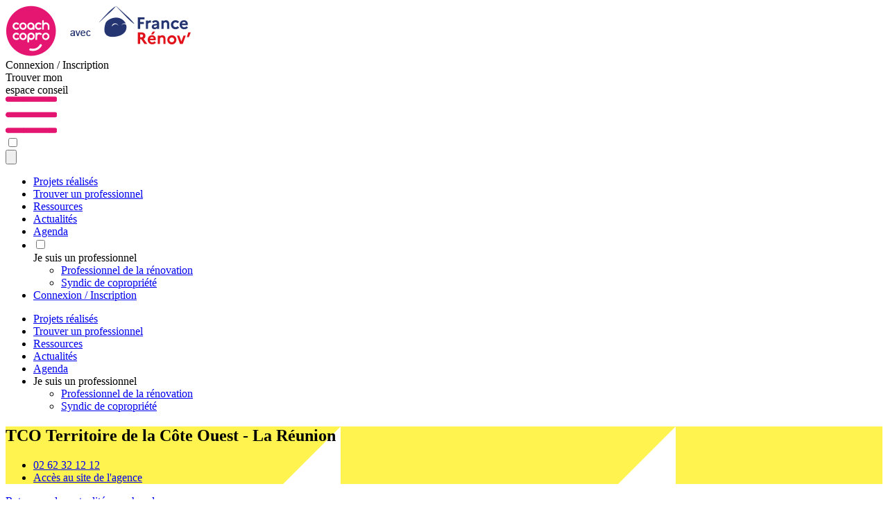

--- FILE ---
content_type: text/css
request_url: https://www.coachcopro.com/_nuxt/entry.DIWZA5_O.css
body_size: 138464
content:
@import"https://fonts.googleapis.com/css2?family=Poppins:ital,wght@0,100;0,200;0,300;0,400;0,500;0,700;0,800;0,900;1,600&display=swap";@layer properties{@supports ((-webkit-hyphens:none) and (not (margin-trim:inline))) or ((-moz-orient:inline) and (not (color:rgb(from red r g b)))){*,::backdrop,:after,:before{--tw-rotate-x:initial;--tw-rotate-y:initial;--tw-rotate-z:initial;--tw-skew-x:initial;--tw-skew-y:initial;--tw-space-y-reverse:0;--tw-space-x-reverse:0;--tw-border-style:solid;--tw-leading:initial;--tw-font-weight:initial;--tw-tracking:initial;--tw-shadow:0 0 #0000;--tw-shadow-color:initial;--tw-shadow-alpha:100%;--tw-inset-shadow:0 0 #0000;--tw-inset-shadow-color:initial;--tw-inset-shadow-alpha:100%;--tw-ring-color:initial;--tw-ring-shadow:0 0 #0000;--tw-inset-ring-color:initial;--tw-inset-ring-shadow:0 0 #0000;--tw-ring-inset:initial;--tw-ring-offset-width:0px;--tw-ring-offset-color:#fff;--tw-ring-offset-shadow:0 0 #0000;--tw-blur:initial;--tw-brightness:initial;--tw-contrast:initial;--tw-grayscale:initial;--tw-hue-rotate:initial;--tw-invert:initial;--tw-opacity:initial;--tw-saturate:initial;--tw-sepia:initial;--tw-drop-shadow:initial;--tw-drop-shadow-color:initial;--tw-drop-shadow-alpha:100%;--tw-drop-shadow-size:initial;--tw-backdrop-blur:initial;--tw-backdrop-brightness:initial;--tw-backdrop-contrast:initial;--tw-backdrop-grayscale:initial;--tw-backdrop-hue-rotate:initial;--tw-backdrop-invert:initial;--tw-backdrop-opacity:initial;--tw-backdrop-saturate:initial;--tw-backdrop-sepia:initial;--tw-duration:initial;--tw-ease:initial;--tw-content:"";--tw-translate-x:0;--tw-translate-y:0;--tw-translate-z:0;--tw-scale-x:1;--tw-scale-y:1;--tw-scale-z:1;--tw-outline-style:solid}}}@layer theme{:host,:root{--font-sans:ui-sans-serif,system-ui,sans-serif,"Apple Color Emoji","Segoe UI Emoji","Segoe UI Symbol","Noto Color Emoji";--font-mono:ui-monospace,SFMono-Regular,Menlo,Monaco,Consolas,"Liberation Mono","Courier New",monospace;--color-red-300:oklch(80.8% .114 19.571);--color-red-400:oklch(70.4% .191 22.216);--color-red-500:oklch(63.7% .237 25.331);--color-red-600:oklch(57.7% .245 27.325);--color-orange-200:oklch(90.1% .076 70.697);--color-orange-400:oklch(75% .183 55.934);--color-yellow-400:oklch(85.2% .199 91.936);--color-lime-400:oklch(84.1% .238 128.85);--color-green-100:oklch(96.2% .044 156.743);--color-green-300:oklch(87.1% .15 154.449);--color-green-400:oklch(79.2% .209 151.711);--color-green-500:oklch(72.3% .219 149.579);--color-green-600:oklch(62.7% .194 149.214);--color-blue-100:oklch(93.2% .032 255.585);--color-blue-200:oklch(88.2% .059 254.128);--color-blue-300:oklch(80.9% .105 251.813);--color-blue-500:oklch(62.3% .214 259.815);--color-blue-800:oklch(42.4% .199 265.638);--color-indigo-200:oklch(87% .065 274.039);--color-purple-300:oklch(82.7% .119 306.383);--color-purple-700:oklch(49.6% .265 301.924);--color-slate-100:oklch(96.8% .007 247.896);--color-slate-200:oklch(92.9% .013 255.508);--color-slate-300:oklch(86.9% .022 252.894);--color-slate-800:oklch(27.9% .041 260.031);--color-gray-50:oklch(98.5% .002 247.839);--color-gray-100:oklch(96.7% .003 264.542);--color-gray-200:oklch(92.8% .006 264.531);--color-gray-300:oklch(87.2% .01 258.338);--color-gray-400:oklch(70.7% .022 261.325);--color-gray-500:oklch(55.1% .027 264.364);--color-gray-600:oklch(44.6% .03 256.802);--color-gray-700:oklch(37.3% .034 259.733);--color-gray-800:oklch(27.8% .033 256.848);--color-gray-900:oklch(21% .034 264.665);--color-black:#000;--color-white:#fff;--spacing:.25rem;--breakpoint-lg:64rem;--breakpoint-2xl:96rem;--container-xs:20rem;--container-sm:24rem;--container-md:28rem;--container-4xl:56rem;--text-xs:.75rem;--text-xs--line-height:1.33333;--text-sm:.875rem;--text-sm--line-height:1.42857;--text-base:1rem;--text-base--line-height:1.5;--text-lg:1.125rem;--text-lg--line-height:1.55556;--text-xl:1.25rem;--text-xl--line-height:1.4;--text-2xl:1.5rem;--text-2xl--line-height:1.33333;--text-3xl:1.875rem;--text-3xl--line-height:1.2;--text-4xl:2.25rem;--text-4xl--line-height:1.11111;--text-5xl:3rem;--text-5xl--line-height:1;--text-7xl:4.5rem;--text-7xl--line-height:1;--font-weight-normal:400;--font-weight-medium:500;--font-weight-semibold:600;--font-weight-bold:700;--font-weight-black:900;--tracking-tight:-.025em;--tracking-wider:.05em;--tracking-widest:.1em;--leading-tight:1.25;--leading-normal:1.5;--leading-relaxed:1.625;--radius-sm:.25rem;--radius-md:.375rem;--radius-lg:.5rem;--radius-xl:.75rem;--radius-2xl:1rem;--radius-3xl:1.5rem;--ease-in-out:cubic-bezier(.4,0,.2,1);--blur-sm:8px;--default-transition-duration:.15s;--default-transition-timing-function:cubic-bezier(.4,0,.2,1);--default-font-family:var(--font-sans);--default-mono-font-family:var(--font-mono);--font-biko:"Biko";--font-avenir:"Avenir";--font-avenirmedium:"AvenirMedium";--color-bluecc:#3d4e9a;--content-extrernalLink:url(../images/default/extrernalLink.png);--content-extrernalLinkwhite:url(../images/default/extrernalLinkwhite.png)}}@layer base{*,::backdrop,:after,:before{border:0 solid;box-sizing:border-box;margin:0;padding:0}::file-selector-button{border:0 solid;box-sizing:border-box;margin:0;padding:0}:host,html{-webkit-text-size-adjust:100%;font-family:var(--default-font-family,ui-sans-serif,system-ui,sans-serif,"Apple Color Emoji","Segoe UI Emoji","Segoe UI Symbol","Noto Color Emoji");font-feature-settings:var(--default-font-feature-settings,normal);font-variation-settings:var(--default-font-variation-settings,normal);line-height:1.5;-moz-tab-size:4;-o-tab-size:4;tab-size:4;-webkit-tap-highlight-color:transparent}hr{border-top-width:1px;color:inherit;height:0}abbr:where([title]){-webkit-text-decoration:underline dotted;text-decoration:underline dotted}h1,h2,h3,h4,h5,h6{font-size:inherit;font-weight:inherit}a{color:inherit;-webkit-text-decoration:inherit;text-decoration:inherit}b,strong{font-weight:bolder}code,kbd,pre,samp{font-family:var(--default-mono-font-family,ui-monospace,SFMono-Regular,Menlo,Monaco,Consolas,"Liberation Mono","Courier New",monospace);font-feature-settings:var(--default-mono-font-feature-settings,normal);font-size:1em;font-variation-settings:var(--default-mono-font-variation-settings,normal)}small{font-size:80%}sub,sup{font-size:75%;line-height:0;position:relative;vertical-align:baseline}sub{bottom:-.25em}sup{top:-.5em}table{border-collapse:collapse;border-color:inherit;text-indent:0}:-moz-focusring{outline:auto}progress{vertical-align:baseline}summary{display:list-item}menu,ol,ul{list-style:none}audio,canvas,embed,iframe,img,object,svg,video{display:block;vertical-align:middle}img,video{height:auto;max-width:100%}button,input,optgroup,select,textarea{background-color:#0000;border-radius:0;color:inherit;font:inherit;font-feature-settings:inherit;font-variation-settings:inherit;letter-spacing:inherit;opacity:1}::file-selector-button{background-color:#0000;border-radius:0;color:inherit;font:inherit;font-feature-settings:inherit;font-variation-settings:inherit;letter-spacing:inherit;opacity:1}:where(select:is([multiple],[size])) optgroup{font-weight:bolder}:where(select:is([multiple],[size])) optgroup option{padding-inline-start:20px}::file-selector-button{margin-inline-end:4px}::-moz-placeholder{opacity:1}::placeholder{opacity:1}@supports (not (-webkit-appearance:-apple-pay-button)) or (contain-intrinsic-size:1px){::-moz-placeholder{color:currentColor}::placeholder{color:currentColor}@supports (color:color-mix(in lab,red,red)){::-moz-placeholder{color:color-mix(in oklab,currentcolor 50%,transparent)}::placeholder{color:color-mix(in oklab,currentcolor 50%,transparent)}}}textarea{resize:vertical}::-webkit-search-decoration{-webkit-appearance:none}::-webkit-date-and-time-value{min-height:1lh;text-align:inherit}::-webkit-datetime-edit{display:inline-flex}::-webkit-datetime-edit-fields-wrapper{padding:0}::-webkit-datetime-edit,::-webkit-datetime-edit-year-field{padding-block:0}::-webkit-datetime-edit-day-field,::-webkit-datetime-edit-month-field{padding-block:0}::-webkit-datetime-edit-hour-field,::-webkit-datetime-edit-minute-field{padding-block:0}::-webkit-datetime-edit-millisecond-field,::-webkit-datetime-edit-second-field{padding-block:0}::-webkit-datetime-edit-meridiem-field{padding-block:0}::-webkit-calendar-picker-indicator{line-height:1}:-moz-ui-invalid{box-shadow:none}button,input:where([type=button],[type=reset],[type=submit]){-webkit-appearance:button;-moz-appearance:button;appearance:button}::file-selector-button{-webkit-appearance:button;-moz-appearance:button;appearance:button}::-webkit-inner-spin-button,::-webkit-outer-spin-button{height:auto}[hidden]:where(:not([hidden=until-found])){display:none!important}*,::backdrop,:after,:before{border-color:var(--color-gray-200)}::file-selector-button{border-color:var(--color-gray-200)}:root:has(input.theme-controller[value=admin]:checked),[data-theme=admin]{color-scheme:light;--color-base-100:oklch(100% .01 255);--color-base-200:oklch(98% .02 255);--color-base-300:oklch(96% .03 255);--color-base-content:oklch(20% .05 240);--color-primary:oklch(61.8% .147 253.9);--color-primary-content:oklch(98% .01 240);--color-secondary:oklch(70% .25 200);--color-secondary-content:oklch(98% .01 200);--color-accent:oklch(65% .25 160);--color-accent-content:oklch(98% .01 160);--color-neutral:oklch(50% .05 240);--color-neutral-content:oklch(98% .01 240);--color-info:oklch(70% .2 220);--color-info-content:oklch(98% .01 220);--color-success:oklch(65% .25 140);--color-success-content:oklch(98% .01 140);--color-warning:oklch(80% .25 80);--color-warning-content:oklch(20% .05 80);--color-error:oklch(65% .3 30);--color-error-content:oklch(98% .01 30);--radius-selector:1rem;--radius-field:.5rem;--radius-box:.5rem;--size-selector:.25rem;--size-field:.25rem;--border:1px;--depth:0;--noise:0}:root{--fx-noise:url("data:image/svg+xml;charset=utf-8,%3Csvg xmlns='http://www.w3.org/2000/svg' viewBox='0 0 200 200'%3E%3Cfilter id='a'%3E%3CfeTurbulence baseFrequency='1.34' numOctaves='4' stitchTiles='stitch' type='fractalNoise'/%3E%3C/filter%3E%3Cpath d='M0 0h200v200H0z' filter='url(%23a)' opacity='.2'/%3E%3C/svg%3E");scrollbar-color:currentColor #0000}@supports (color:color-mix(in lab,red,red)){:root{scrollbar-color:color-mix(in oklch,currentColor 35%,#0000)#0000}}@property --radialprogress{syntax:"<percentage>";inherits:true;initial-value:0%}:root,[data-theme]{background-color:var(--root-bg,var(--color-base-100));color:var(--color-base-content)}:where(:root,[data-theme]){--root-bg:var(--color-base-100)}:root:has(input.theme-controller[value=coach]:checked),:where(:root),[data-theme=coach]{color-scheme:light;--color-base-100:#fff;--color-base-200:oklch(93% 0 0);--color-base-300:#ccc;--color-base-content:oklch(20% 0 0);--color-primary:#e41571;--color-primary-content:oklch(98% .01 240);--color-secondary:#a21caf;--color-secondary-content:oklch(98% .01 200);--color-accent:#37cdbe;--color-accent-content:oklch(98% .01 160);--color-neutral:#3d4451;--color-neutral-content:oklch(98% .01 240);--color-info:#3abff8;--color-info-content:oklch(98% .01 220);--color-success:#36d399;--color-success-content:oklch(98% .01 140);--color-warning:#fbbd23;--color-warning-content:oklch(20% .05 80);--color-error:#f87272;--color-error-content:oklch(98% .01 30);--radius-selector:1rem;--radius-field:.5rem;--radius-box:.5rem;--size-selector:.25rem;--size-field:.25rem;--border:1px;--depth:0;--noise:0}}@layer components{html{font-family:var(--font-avenir)}.label-text{color:var(--color-base-content)}.cw-container{margin-inline:auto;max-width:var(--breakpoint-2xl);padding:calc(var(--spacing)*4)}@media (min-width:80rem){.cw-container{padding:calc(var(--spacing)*0)}}.pageblock{margin-inline:auto;width:90%}@media (min-width:96rem){.pageblock{width:60%}}.pageblock .cw-container{max-width:var(--breakpoint-lg)}.gap-block{gap:calc(var(--spacing)*10)}.no-gap{margin-block:calc(var(--spacing)*-5)!important}.t1{font-family:var(--font-biko);font-size:var(--text-3xl);line-height:var(--tw-leading,var(--text-3xl--line-height));margin-block:calc(var(--spacing)*0);--tw-leading:var(--leading-tight);line-height:var(--leading-tight);--tw-font-weight:var(--font-weight-black);color:var(--color-gray-900);font-weight:var(--font-weight-black)}@media (min-width:40rem){.t1{font-size:var(--text-5xl);line-height:var(--tw-leading,var(--text-5xl--line-height))}}.t2{font-family:var(--font-biko);font-size:var(--text-2xl);line-height:var(--tw-leading,var(--text-2xl--line-height));margin-block:calc(var(--spacing)*0);--tw-leading:var(--leading-tight);line-height:var(--leading-tight);--tw-font-weight:var(--font-weight-black);color:var(--color-gray-900);font-weight:var(--font-weight-black)}@media (min-width:40rem){.t2{font-size:var(--text-4xl);line-height:var(--tw-leading,var(--text-4xl--line-height))}}.strong strong{color:var(--color-primary)}.t3{font-family:var(--font-biko);font-size:var(--text-xl);line-height:var(--tw-leading,var(--text-xl--line-height));margin-block:calc(var(--spacing)*0);--tw-leading:var(--leading-tight);line-height:var(--leading-tight);--tw-font-weight:var(--font-weight-black);color:var(--color-gray-900);font-weight:var(--font-weight-black)}@media (min-width:40rem){.t3{font-size:var(--text-3xl);line-height:var(--tw-leading,var(--text-3xl--line-height))}}.t4{font-family:var(--font-biko);font-size:var(--text-base);line-height:var(--tw-leading,var(--text-base--line-height));margin-block:calc(var(--spacing)*0);--tw-leading:var(--leading-tight);line-height:var(--leading-tight);--tw-font-weight:var(--font-weight-black);color:var(--color-gray-900);font-weight:var(--font-weight-black)}@media (min-width:40rem){.t4{font-size:var(--text-2xl);line-height:var(--tw-leading,var(--text-2xl--line-height))}}.t5{font-family:var(--font-biko);font-size:var(--text-base);line-height:var(--tw-leading,var(--text-base--line-height));margin-block:calc(var(--spacing)*0);--tw-leading:var(--leading-tight);line-height:var(--leading-tight);--tw-font-weight:var(--font-weight-black);color:var(--color-gray-900);font-weight:var(--font-weight-black)}@media (min-width:40rem){.t5{font-size:var(--text-xl);line-height:var(--tw-leading,var(--text-xl--line-height))}}.t6{font-family:var(--font-avenir);line-height:var(--tw-leading,var(--text-base--line-height));--tw-leading:var(--leading-tight);line-height:var(--leading-tight);--tw-font-weight:var(--font-weight-black);font-weight:var(--font-weight-black)}.p,.t6{color:var(--color-gray-900);font-size:var(--text-base);margin-block:calc(var(--spacing)*0)}.p{line-height:var(--tw-leading,var(--text-base--line-height))}.p ul{margin-left:calc(var(--spacing)*8)}.p ul li{list-style-type:disc}.p ul li ::marker{color:var(--color-primary)}.p ul li::marker{color:var(--color-primary)}.p ul li ::-webkit-details-marker,.p ul li::-webkit-details-marker{color:var(--color-primary)}.p ul li li{list-style-type:"square"}.p ol li{list-style-type:decimal}.p ol li ::marker{color:var(--color-primary)}.p ol li::marker{color:var(--color-primary)}.p ol li ::-webkit-details-marker,.p ol li::-webkit-details-marker{color:var(--color-primary)}.p td{padding:calc(var(--spacing)*2)}.btnfront{background-color:var(--color-primary);border-radius:var(--radius-xl);border-style:var(--tw-border-style);cursor:pointer;padding-block:calc(var(--spacing)*2);padding-inline:calc(var(--spacing)*6);--tw-font-weight:var(--font-weight-semibold);align-items:center;border-width:0;color:var(--color-white);display:inline-block;font-weight:var(--font-weight-semibold)}@media (hover:hover){.btnfront:hover{background-color:var(--color-gray-900)}}.btnfront:focus{--tw-outline-style:none;outline-style:none}.btnfrontinverse,.btninverted{background-color:var(--color-white);border-color:var(--color-primary);border-style:var(--tw-border-style);border-width:1px;cursor:pointer;padding-block:calc(var(--spacing)*1);padding-inline:calc(var(--spacing)*6);--tw-font-weight:var(--font-weight-semibold);align-items:center;border-radius:3.40282e+38px;color:var(--color-primary);display:inline-block;font-weight:var(--font-weight-semibold)}@media (hover:hover){:is(.btninverted,.btnfrontinverse):hover{background-color:var(--color-primary);color:var(--color-white)}}:is(.btninverted,.btnfrontinverse):focus{--tw-outline-style:none;outline-style:none}.btnfront span{margin-top:calc(var(--spacing)*0)}.btnfront2{border-color:var(--color-gray-900);border-radius:var(--radius-xl);border-style:var(--tw-border-style);border-width:2px;cursor:pointer;padding-block:calc(var(--spacing)*2);padding-inline:calc(var(--spacing)*6);--tw-font-weight:var(--font-weight-semibold);align-items:center;background-color:#0000;color:var(--color-gray-900);display:inline-block;font-weight:var(--font-weight-semibold)}@media (hover:hover){.btnfront2:hover{background-color:var(--color-primary);border-color:var(--color-primary);color:var(--color-white)}}.btnfront2:focus{--tw-outline-style:none;outline-style:none}.ariane ol li{list-style-type:none!important}.ariane ol{margin-left:calc(var(--spacing)*0)!important}th{background-color:inherit!important}p a{--tw-font-weight:var(--font-weight-bold);color:var(--color-primary);font-weight:var(--font-weight-bold);text-decoration-line:underline}a.externalLink{margin-right:calc(var(--spacing)*4)}a.externalLink:after{margin-left:calc(var(--spacing)*1);--tw-content:var(--content-extrernalLink);content:var(--tw-content);position:absolute}a.btn.externalLink:after,a.link.externalLink:after{margin-top:calc(var(--spacing)*2);right:calc(var(--spacing)*2);--tw-content:var(--content-extrernalLinkwhite);content:var(--tw-content);position:absolute}.news table{border-style:var(--tw-border-style);border-width:2px}.news table td{border-color:var(--color-gray-700)!important;padding:calc(var(--spacing)*4)}@media (min-width:48rem){.cw-container{padding-inline:calc(var(--spacing)*12)}}.btn{text-transform:uppercase}.btnpink{background-color:var(--color-primary);color:var(--color-white);margin-top:calc(var(--spacing)*5);padding:calc(var(--spacing)*4);position:relative;text-transform:none}@media (hover:hover){.btnpink:hover{background-color:var(--color-gray-600)}}input:checked~.collapse-content{min-height:-moz-fit-content;min-height:fit-content}input:not(:checked)~.collapse-content{height:0}ul.menu-vertical{list-style-type:none;margin:calc(var(--spacing)*0);padding:calc(var(--spacing)*0)}.render ul{list-style-type:disc;margin:auto}.render ol{list-style-type:decimal;margin:auto}.render ol,.render ul{padding:revert}.render h2{background-color:var(--color-primary);-webkit-box-decoration-break:clone;box-decoration-break:clone;font-family:var(--font-biko);font-size:var(--text-2xl);line-height:var(--tw-leading,var(--text-2xl--line-height));margin-block:calc(var(--spacing)*0);margin-block:calc(var(--spacing)*2);padding-inline:calc(var(--spacing)*2);text-align:left;width:-moz-fit-content;width:fit-content;--tw-leading:var(--leading-tight);line-height:var(--leading-normal);line-height:var(--leading-tight);--tw-font-weight:var(--font-weight-black);color:var(--color-white);font-weight:var(--font-weight-black);--tw-font-weight:var(--font-weight-normal)!important;font-weight:var(--font-weight-normal)!important}@media (min-width:40rem){.render h2{font-size:var(--text-4xl);line-height:var(--tw-leading,var(--text-4xl--line-height))}}.render h3{font-family:var(--font-biko);font-size:var(--text-xl);line-height:var(--tw-leading,var(--text-xl--line-height));margin-block:calc(var(--spacing)*0);margin-bottom:calc(var(--spacing)*8);margin-top:calc(var(--spacing)*5);text-align:left;--tw-leading:var(--leading-tight);line-height:var(--leading-tight);--tw-font-weight:var(--font-weight-black);color:var(--color-gray-900);font-weight:var(--font-weight-black)}.render h3:after{background-color:var(--color-primary);height:3px;left:calc(var(--spacing)*0);margin-top:calc(var(--spacing)*12);width:calc(var(--spacing)*12);--tw-content:"";content:var(--tw-content);position:absolute}@media (min-width:40rem){.render h3{font-size:var(--text-3xl);line-height:var(--tw-leading,var(--text-3xl--line-height))}}.render h4{font-family:var(--font-biko);font-size:var(--text-base);line-height:var(--tw-leading,var(--text-base--line-height));margin-block:calc(var(--spacing)*0);text-align:left;width:100%;--tw-leading:var(--leading-tight);line-height:var(--leading-tight);--tw-font-weight:var(--font-weight-black);color:var(--color-primary);font-weight:var(--font-weight-black)}@media (min-width:40rem){.render h4{font-size:var(--text-2xl);line-height:var(--tw-leading,var(--text-2xl--line-height))}}.render h5{font-family:var(--font-biko);font-size:var(--text-base);line-height:var(--tw-leading,var(--text-base--line-height));margin-block:calc(var(--spacing)*0);--tw-leading:var(--leading-tight);line-height:var(--leading-tight);--tw-font-weight:var(--font-weight-black);color:var(--color-gray-900);font-weight:var(--font-weight-black)}@media (min-width:40rem){.render h5{font-size:var(--text-xl);line-height:var(--tw-leading,var(--text-xl--line-height))}}@layer daisyui.l1.l2.l3{.group-card{border-radius:var(--radius-box);display:flex;flex-direction:column;outline:0 solid #0000;outline-offset:2px;position:relative;transition:outline .2s ease-in-out}.group-card:focus{--tw-outline-style:none;outline-style:none}@media (forced-colors:active){.group-card:focus{outline:2px solid #0000;outline-offset:2px}}.group-card:focus-visible{outline-color:currentColor}.group-card :where(figure:first-child){border-end-end-radius:unset;border-end-start-radius:unset;border-start-end-radius:inherit;border-start-start-radius:inherit;overflow:hidden}.group-card :where(figure:last-child){border-end-end-radius:inherit;border-end-start-radius:inherit;border-start-end-radius:unset;border-start-start-radius:unset;overflow:hidden}.group-card figure{align-items:center;display:flex;justify-content:center}.group-card:has(>input:is(input[type=checkbox],input[type=radio])){cursor:pointer;-webkit-user-select:none;-moz-user-select:none;user-select:none}.group-card:has(>:checked){outline:2px solid}.group-card-body{display:flex;flex:auto;flex-direction:column;font-size:var(--card-fs,.875rem);gap:.5rem;padding:var(--card-p,1.5rem)}.group-card-body :where(p){flex-grow:1}.group-card-title{align-items:center;display:flex;font-size:var(--cardtitle-fs,1.125rem);font-weight:600;gap:.5rem}.cw-table{border-collapse:separate;--tw-border-spacing-x:0rem;--tw-border-spacing-y:0rem;border-radius:var(--radius-box);border-spacing:var(--tw-border-spacing-x)var(--tw-border-spacing-y);font-size:.875rem;position:relative;text-align:left;width:100%}.cw-table:where(:dir(rtl),[dir=rtl],[dir=rtl] *){text-align:right}@media (hover:hover){:is(.cw-table tr.row-hover,.cw-table tr.row-hover:nth-child(2n)):hover{background-color:var(--color-base-200)}}.cw-table :where(th,td){padding-block:.75rem;padding-inline:1rem;vertical-align:middle}.cw-table :where(thead,tfoot){color:var(--color-base-content);white-space:nowrap}@supports (color:color-mix(in lab,red,red)){.cw-table :where(thead,tfoot){color:color-mix(in oklab,var(--color-base-content)60%,transparent)}}.cw-table :where(thead,tfoot){font-size:.875rem;font-weight:600}.cw-table :where(tfoot tr:first-child :is(td,th)){border-top:var(--border)solid var(--color-base-content)}@supports (color:color-mix(in lab,red,red)){.cw-table :where(tfoot tr:first-child :is(td,th)){border-top:var(--border)solid color-mix(in oklch,var(--color-base-content)5%,#0000)}}.cw-table :where(.table-pin-rows thead tr){background-color:var(--color-base-100);position:sticky;top:0;z-index:1}.cw-table :where(.table-pin-rows tfoot tr){background-color:var(--color-base-100);bottom:0;position:sticky;z-index:1}.cw-table :where(.table-pin-cols tr th){background-color:var(--color-base-100);left:0;position:sticky;right:0}.cw-table :where(thead tr :is(td,th),tbody tr:not(:last-child) :is(td,th)){border-bottom:var(--border)solid var(--color-base-content)}@supports (color:color-mix(in lab,red,red)){.cw-table :where(thead tr :is(td,th),tbody tr:not(:last-child) :is(td,th)){border-bottom:var(--border)solid color-mix(in oklch,var(--color-base-content)5%,#0000)}}}.group-card-body{display:block;font-size:var(--text-sm);line-height:var(--tw-leading,var(--text-sm--line-height));padding-block:calc(var(--spacing)*2)!important;padding-inline:calc(var(--spacing)*0)}.group-card-title{background-color:var(--color-primary);border-radius:var(--radius-md);color:var(--color-white);margin-bottom:calc(var(--spacing)*2);padding-block:calc(var(--spacing)*1);padding-inline:calc(var(--spacing)*2)}.group-card-title-secondary{background-color:var(--color-secondary)}.group-card-title-black{background-color:var(--color-black)}.group-text-icon{color:var(--color-white)!important}.cw-table{display:table}@layer daisyui.l1.l2{.cw-table :not(thead,tfoot) tr{font-size:.6875rem}.cw-table :where(th,td){padding-block:.25rem;padding-inline:.5rem}}.label{background-color:#ccdae0;color:var(--color-gray-500);font-family:var(--font-avenirmedium);font-size:var(--text-sm);justify-content:center;line-height:var(--tw-leading,var(--text-sm--line-height));width:100%}.marker-cluster-small,.marker-cluster-small div{background-color:var(--color-bluecc)!important}.marker-cluster-small div{color:var(--color-white)}.marker-cluster-medium,.marker-cluster-medium div{background-color:var(--color-bluecc)!important}.marker-cluster-medium div{color:var(--color-white)}.marker-cluster-large,.marker-cluster-large div{background-color:var(--color-bluecc)!important}.marker-cluster-large div{color:var(--color-white)}*{scroll-margin-top:8rem}.swiper-button-next:after,.swiper-button-prev:after{background-color:var(--color-primary);border-radius:var(--radius-3xl);color:var(--color-white)!important;font-size:var(--text-xs)!important;height:calc(var(--spacing)*6);line-height:var(--tw-leading,var(--text-xs--line-height))!important;padding-left:calc(var(--spacing)*2);padding-top:calc(var(--spacing)*1);width:calc(var(--spacing)*6)}hr{color:var(--color-gray-200)}}@layer utilities{@layer daisyui.l1.l2.l3{.diff{webkit-user-select:none;container-type:inline-size;direction:ltr;display:grid;grid-template-columns:auto 1fr;grid-template-rows:1fr 1.8rem 1fr;overflow:hidden;position:relative;-webkit-user-select:none;-moz-user-select:none;user-select:none;width:100%}.diff:focus-visible,.diff:has(.diff-item-1:focus-visible){outline-color:var(--color-base-content);outline-offset:1px;outline-style:var(--tw-outline-style);outline-width:2px}.diff:focus-visible .diff-resizer{max-width:95cqi;min-width:95cqi}.diff:has(.diff-item-1:focus-visible){outline-offset:1px;outline-style:var(--tw-outline-style);outline-width:2px}.diff:has(.diff-item-1:focus-visible) .diff-resizer{max-width:5cqi;min-width:5cqi}@supports (-webkit-overflow-scrolling:touch) and (overflow:-webkit-paged-x){.diff:focus .diff-resizer{max-width:5cqi;min-width:5cqi}.diff:has(.diff-item-1:focus) .diff-resizer{max-width:95cqi;min-width:95cqi}}.modal{background-color:#0000;color:inherit;display:grid;height:100%;inset:0;margin:0;max-height:none;max-width:none;overflow:clip;overscroll-behavior:contain;padding:0;place-items:center;pointer-events:none;position:fixed;scrollbar-gutter:auto;transition:visibility allow-discrete .3s,background-color .3s ease-out,opacity .1s ease-out;visibility:hidden;width:100%;z-index:999}.modal::backdrop{display:none}:where(.drawer-side){overflow:hidden}.drawer-side{background-color:#0000;display:grid;grid-column-start:1;grid-row-start:1;grid-template-columns:repeat(1,minmax(0,1fr));grid-template-rows:repeat(1,minmax(0,1fr));height:100dvh;inset-inline-start:0;opacity:0;overscroll-behavior:contain;place-items:flex-start start;pointer-events:none;position:fixed;top:0;transition:opacity allow-discrete .2s ease-out .1s,visibility allow-discrete .3s ease-out .1s;visibility:hidden;width:100%;z-index:10}.drawer-side>.drawer-overlay{background-color:#0006;cursor:pointer;place-self:stretch stretch;position:sticky;top:0}.drawer-side>*{grid-column-start:1;grid-row-start:1}.drawer-side>:not(.drawer-overlay){transition:translate .3s ease-out,width .2s ease-out;translate:-100%;will-change:transform}[dir=rtl] :is(.drawer-side>:not(.drawer-overlay)){translate:100%}.drawer-toggle{-webkit-appearance:none;-moz-appearance:none;appearance:none;height:0;opacity:0;position:fixed;width:0}:where(.drawer-toggle:checked~.drawer-side){scrollbar-color:currentColor oklch(0 0 0/calc(var(--page-has-backdrop,0)*.4))}@supports (color:color-mix(in lab,red,red)){:where(.drawer-toggle:checked~.drawer-side){scrollbar-color:color-mix(in oklch,currentColor 35%,#0000)oklch(0 0 0/calc(var(--page-has-backdrop,0)*.4))}}:where(:root:has(.drawer-toggle:checked)){--page-has-backdrop:1;--page-overflow:hidden;--page-scroll-bg:var(--page-scroll-bg-on);--page-scroll-gutter:stable;--page-scroll-transition:var(--page-scroll-transition-on);animation:set-page-has-scroll forwards;animation-timeline:scroll()}.tooltip{--tt-bg:var(--color-neutral);--tt-off: calc(100% + .5rem) ;--tt-tail: calc(100% + 1px + .25rem) ;display:inline-block;position:relative}.tooltip>.tooltip-content,.tooltip[data-tip]:before{border-radius:var(--radius-field);color:var(--color-neutral-content);max-width:20rem;text-align:center;white-space:normal;z-index:2;--tw-content:attr(data-tip);content:var(--tw-content);font-size:.875rem;line-height:1.25;padding-block:.25rem;padding-inline:.5rem;width:-moz-max-content;width:max-content}.tooltip:after,.tooltip>.tooltip-content,.tooltip[data-tip]:before{background-color:var(--tt-bg);opacity:0;pointer-events:none;position:absolute}.tooltip:after{content:"";--mask-tooltip:url("data:image/svg+xml;charset=utf-8,%3Csvg xmlns='http://www.w3.org/2000/svg' width='10' height='4' fill='none' viewBox='0 0 8 4'%3E%3Cpath fill='%23000' d='M.5 1C3.5 1 3 4 5 4s1.5-3 4.5-3c.5 0 .5-.5.5-1H0c0 .5 0 1 .5 1'/%3E%3C/svg%3E");display:block;height:.25rem;-webkit-mask-image:var(--mask-tooltip);mask-image:var(--mask-tooltip);-webkit-mask-position:-1px 0;mask-position:-1px 0;-webkit-mask-repeat:no-repeat;mask-repeat:no-repeat;width:.625rem}@media (prefers-reduced-motion:no-preference){.tooltip:after,.tooltip>.tooltip-content,.tooltip[data-tip]:before{transition:opacity .2s cubic-bezier(.4,0,.2,1) 75ms,transform .2s cubic-bezier(.4,0,.2,1) 75ms}}:is(.tooltip:is([data-tip]:not([data-tip=""]),:has(.tooltip-content:not(:empty))).tooltip-open,.tooltip:is([data-tip]:not([data-tip=""]),:has(.tooltip-content:not(:empty))):hover,.tooltip:is([data-tip]:not([data-tip=""]),:has(.tooltip-content:not(:empty))):has(:focus-visible)):after,:is(.tooltip:is([data-tip]:not([data-tip=""]),:has(.tooltip-content:not(:empty))).tooltip-open,.tooltip:is([data-tip]:not([data-tip=""]),:has(.tooltip-content:not(:empty))):hover,.tooltip:is([data-tip]:not([data-tip=""]),:has(.tooltip-content:not(:empty))):has(:focus-visible))>.tooltip-content,:is(.tooltip:is([data-tip]:not([data-tip=""]),:has(.tooltip-content:not(:empty))).tooltip-open,.tooltip:is([data-tip]:not([data-tip=""]),:has(.tooltip-content:not(:empty))):hover,.tooltip:is([data-tip]:not([data-tip=""]),:has(.tooltip-content:not(:empty))):has(:focus-visible))[data-tip]:before{opacity:1;--tt-pos:0rem}@media (prefers-reduced-motion:no-preference){:is(.tooltip:is([data-tip]:not([data-tip=""]),:has(.tooltip-content:not(:empty))).tooltip-open,.tooltip:is([data-tip]:not([data-tip=""]),:has(.tooltip-content:not(:empty))):hover,.tooltip:is([data-tip]:not([data-tip=""]),:has(.tooltip-content:not(:empty))):has(:focus-visible)):after,:is(.tooltip:is([data-tip]:not([data-tip=""]),:has(.tooltip-content:not(:empty))).tooltip-open,.tooltip:is([data-tip]:not([data-tip=""]),:has(.tooltip-content:not(:empty))):hover,.tooltip:is([data-tip]:not([data-tip=""]),:has(.tooltip-content:not(:empty))):has(:focus-visible))>.tooltip-content,:is(.tooltip:is([data-tip]:not([data-tip=""]),:has(.tooltip-content:not(:empty))).tooltip-open,.tooltip:is([data-tip]:not([data-tip=""]),:has(.tooltip-content:not(:empty))):hover,.tooltip:is([data-tip]:not([data-tip=""]),:has(.tooltip-content:not(:empty))):has(:focus-visible))[data-tip]:before{transition:opacity .2s cubic-bezier(.4,0,.2,1),transform .2s cubic-bezier(.4,0,.2,1)}}.tab{-webkit-appearance:none;-moz-appearance:none;appearance:none;cursor:pointer;text-align:center;webkit-user-select:none;align-items:center;display:inline-flex;flex-wrap:wrap;justify-content:center;position:relative;-webkit-user-select:none;-moz-user-select:none;user-select:none}@media (hover:hover){.tab:hover{color:var(--color-base-content)}}.tab{--tab-p:.75rem;--tab-bg:var(--color-base-100);--tab-border-color:var(--color-base-300);--tab-radius-ss:0;--tab-radius-se:0;--tab-radius-es:0;--tab-radius-ee:0;--tab-order:0;--tab-radius-min:calc(.75rem - var(--border));--tab-radius-limit:min(var(--radius-field),var(--tab-radius-min));--tab-radius-grad:#0000 calc(69% - var(--border)),var(--tab-border-color)calc(69% - var(--border) + .25px),var(--tab-border-color)calc(69% - var(--border) + var(--border)),var(--tab-bg)calc(69% - var(--border) + var(--border) + .25px);border-color:#0000;font-size:.875rem;height:var(--tab-height);order:var(--tab-order);padding-inline-end:var(--tab-p);padding-inline-start:var(--tab-p)}.tab:is(input[type=radio]){min-width:-moz-fit-content;min-width:fit-content}.tab:is(input[type=radio]):after{--tw-content:attr(aria-label);content:var(--tw-content)}.tab:is(label){position:relative}.tab:is(label) input{-webkit-appearance:none;-moz-appearance:none;appearance:none;cursor:pointer;inset:0;opacity:0;position:absolute}:is(.tab:checked,.tab:is(label:has(:checked)),.tab:is(.tab-active,[aria-selected=true],[aria-current=true],[aria-current=page]))+.tab-content{display:block}.tab:not(:checked,label:has(:checked),:hover,.tab-active,[aria-selected=true],[aria-current=true],[aria-current=page]){color:var(--color-base-content)}@supports (color:color-mix(in lab,red,red)){.tab:not(:checked,label:has(:checked),:hover,.tab-active,[aria-selected=true],[aria-current=true],[aria-current=page]){color:color-mix(in oklab,var(--color-base-content)50%,transparent)}}.tab:not(input):empty{cursor:default;flex-grow:1}.tab:focus{--tw-outline-style:none;outline-style:none}@media (forced-colors:active){.tab:focus{outline:2px solid #0000;outline-offset:2px}}.tab:focus-visible,.tab:is(label:has(:checked:focus-visible)){outline:2px solid;outline-offset:-5px}.tab[disabled]{opacity:.4;pointer-events:none}.menu{--menu-active-fg:var(--color-neutral-content);--menu-active-bg:var(--color-neutral);display:flex;flex-flow:column wrap;font-size:.875rem;padding:.5rem;width:-moz-fit-content;width:fit-content}.menu :where(li ul){margin-inline-start:1rem;padding-inline-start:.5rem;position:relative;white-space:nowrap}.menu :where(li ul):before{background-color:var(--color-base-content);bottom:.75rem;content:"";inset-inline-start:0;opacity:.1;position:absolute;top:.75rem;width:var(--border)}.menu :where(li>.menu-dropdown:not(.menu-dropdown-show)){display:none}.menu :where(li:not(.menu-title)>:not(ul,details,.menu-title,.btn)),.menu :where(li:not(.menu-title)>details>summary:not(.menu-title)){align-content:flex-start;align-items:center;border-radius:var(--radius-field);display:grid;gap:.5rem;grid-auto-columns:minmax(auto,max-content) auto max-content;grid-auto-flow:column;padding-block:.375rem;padding-inline:.75rem;text-align:start;text-wrap:balance;transition-duration:.2s;transition-property:color,background-color,box-shadow;transition-timing-function:cubic-bezier(0,0,.2,1);-webkit-user-select:none;-moz-user-select:none;user-select:none}.menu :where(li>details>summary){--tw-outline-style:none;outline-style:none}@media (forced-colors:active){.menu :where(li>details>summary){outline:2px solid #0000;outline-offset:2px}}.menu :where(li>details>summary)::-webkit-details-marker{display:none}:is(.menu :where(li>details>summary),.menu :where(li>.menu-dropdown-toggle)):after{box-shadow:inset 2px 2px;content:"";display:block;height:.375rem;justify-self:flex-end;pointer-events:none;rotate:-135deg;transform-origin:50%;transition-duration:.2s;transition-property:rotate,translate;translate:0 -1px;width:.375rem}.menu details{interpolate-size:allow-keywords;overflow:hidden}.menu details::details-content{block-size:0}@media (prefers-reduced-motion:no-preference){.menu details::details-content{transition-behavior:allow-discrete;transition-duration:.2s;transition-property:block-size,content-visibility;transition-timing-function:cubic-bezier(0,0,.2,1)}}.menu details[open]::details-content{block-size:auto}.menu :where(li>.menu-dropdown-toggle.menu-dropdown-show):after,.menu :where(li>details[open]>summary):after{rotate:45deg;translate:0 1px}.menu :where(li:not(.menu-title,.disabled)>:not(ul,details,.menu-title),li:not(.menu-title,.disabled)>details>summary:not(.menu-title)):not(.menu-active,:active,.btn).menu-focus,.menu :where(li:not(.menu-title,.disabled)>:not(ul,details,.menu-title),li:not(.menu-title,.disabled)>details>summary:not(.menu-title)):not(.menu-active,:active,.btn):focus-visible{background-color:var(--color-base-content);cursor:pointer}@supports (color:color-mix(in lab,red,red)){.menu :where(li:not(.menu-title,.disabled)>:not(ul,details,.menu-title),li:not(.menu-title,.disabled)>details>summary:not(.menu-title)):not(.menu-active,:active,.btn).menu-focus,.menu :where(li:not(.menu-title,.disabled)>:not(ul,details,.menu-title),li:not(.menu-title,.disabled)>details>summary:not(.menu-title)):not(.menu-active,:active,.btn):focus-visible{background-color:color-mix(in oklab,var(--color-base-content)10%,transparent)}}.menu :where(li:not(.menu-title,.disabled)>:not(ul,details,.menu-title),li:not(.menu-title,.disabled)>details>summary:not(.menu-title)):not(.menu-active,:active,.btn).menu-focus,.menu :where(li:not(.menu-title,.disabled)>:not(ul,details,.menu-title),li:not(.menu-title,.disabled)>details>summary:not(.menu-title)):not(.menu-active,:active,.btn):focus-visible{color:var(--color-base-content);--tw-outline-style:none;outline-style:none}@media (forced-colors:active){.menu :where(li:not(.menu-title,.disabled)>:not(ul,details,.menu-title),li:not(.menu-title,.disabled)>details>summary:not(.menu-title)):not(.menu-active,:active,.btn).menu-focus,.menu :where(li:not(.menu-title,.disabled)>:not(ul,details,.menu-title),li:not(.menu-title,.disabled)>details>summary:not(.menu-title)):not(.menu-active,:active,.btn):focus-visible{outline:2px solid #0000;outline-offset:2px}}.menu :where(li:not(.menu-title,.disabled)>:not(ul,details,.menu-title):not(.menu-active,:active,.btn):hover,li:not(.menu-title,.disabled)>details>summary:not(.menu-title):not(.menu-active,:active,.btn):hover){background-color:var(--color-base-content);cursor:pointer}@supports (color:color-mix(in lab,red,red)){.menu :where(li:not(.menu-title,.disabled)>:not(ul,details,.menu-title):not(.menu-active,:active,.btn):hover,li:not(.menu-title,.disabled)>details>summary:not(.menu-title):not(.menu-active,:active,.btn):hover){background-color:color-mix(in oklab,var(--color-base-content)10%,transparent)}}.menu :where(li:not(.menu-title,.disabled)>:not(ul,details,.menu-title):not(.menu-active,:active,.btn):hover,li:not(.menu-title,.disabled)>details>summary:not(.menu-title):not(.menu-active,:active,.btn):hover){--tw-outline-style:none;outline-style:none}@media (forced-colors:active){.menu :where(li:not(.menu-title,.disabled)>:not(ul,details,.menu-title):not(.menu-active,:active,.btn):hover,li:not(.menu-title,.disabled)>details>summary:not(.menu-title):not(.menu-active,:active,.btn):hover){outline:2px solid #0000;outline-offset:2px}}.menu :where(li:not(.menu-title,.disabled)>:not(ul,details,.menu-title):not(.menu-active,:active,.btn):hover,li:not(.menu-title,.disabled)>details>summary:not(.menu-title):not(.menu-active,:active,.btn):hover){box-shadow:inset 0 1px #00000003,inset 0 -1px #ffffff03}.menu :where(li:empty){background-color:var(--color-base-content);height:1px;margin:.5rem 1rem;opacity:.1}.menu :where(li){align-items:stretch;display:flex;flex-flow:column wrap;flex-shrink:0;position:relative}.menu :where(li) .badge{justify-self:flex-end}.menu :where(li)>:not(ul,.menu-title,details,.btn).menu-active,.menu :where(li)>:not(ul,.menu-title,details,.btn):active,.menu :where(li)>details>summary:active{--tw-outline-style:none;outline-style:none}@media (forced-colors:active){.menu :where(li)>:not(ul,.menu-title,details,.btn).menu-active,.menu :where(li)>:not(ul,.menu-title,details,.btn):active,.menu :where(li)>details>summary:active{outline:2px solid #0000;outline-offset:2px}}.menu :where(li)>:not(ul,.menu-title,details,.btn).menu-active,.menu :where(li)>:not(ul,.menu-title,details,.btn):active,.menu :where(li)>details>summary:active{background-color:var(--menu-active-bg);background-image:none,var(--fx-noise);background-size:auto,calc(var(--noise)*100%);color:var(--menu-active-fg)}:is(.menu :where(li)>:not(ul,.menu-title,details,.btn):active,.menu :where(li)>:not(ul,.menu-title,details,.btn).menu-active,.menu :where(li)>details>summary:active):not(:is(.menu :where(li)>:not(ul,.menu-title,details,.btn):active,.menu :where(li)>:not(ul,.menu-title,details,.btn).menu-active,.menu :where(li)>details>summary:active):active){box-shadow:0 2px calc(var(--depth)*3px) -2px var(--menu-active-bg)}.menu :where(li).menu-disabled{color:var(--color-base-content);pointer-events:none}@supports (color:color-mix(in lab,red,red)){.menu :where(li).menu-disabled{color:color-mix(in oklab,var(--color-base-content)20%,transparent)}}.menu .dropdown:focus-within .menu-dropdown-toggle:after{rotate:45deg;translate:0 1px}.menu .dropdown-content{margin-top:.5rem;padding:.5rem}.menu .dropdown-content:before{display:none}.dropdown{display:inline-block;position:relative;position-area:var(--anchor-v,bottom)var(--anchor-h,span-right)}.dropdown>:not(:has(~[class*=dropdown-content])):focus{--tw-outline-style:none;outline-style:none}@media (forced-colors:active){.dropdown>:not(:has(~[class*=dropdown-content])):focus{outline:2px solid #0000;outline-offset:2px}}.dropdown .dropdown-content{position:absolute}.dropdown.dropdown-close .dropdown-content,.dropdown.dropdown-hover:not(:hover) [tabindex]:first-child:focus:not(:focus-visible)~.dropdown-content,.dropdown:not(details,.dropdown-open,.dropdown-hover:hover,:focus-within) .dropdown-content{display:none;opacity:0;scale:95%;transform-origin:top}.dropdown .dropdown-content,.dropdown[popover]{z-index:999}@media (prefers-reduced-motion:no-preference){.dropdown .dropdown-content,.dropdown[popover]{animation:dropdown .2s;transition-behavior:allow-discrete;transition-duration:.2s;transition-property:opacity,scale,display;transition-timing-function:cubic-bezier(.4,0,.2,1)}}@starting-style{.dropdown .dropdown-content,.dropdown[popover]{opacity:0;scale:95%}}:is(.dropdown:not(.dropdown-close).dropdown-open,.dropdown:not(.dropdown-close):not(.dropdown-hover):focus,.dropdown:not(.dropdown-close):focus-within)>[tabindex]:first-child{pointer-events:none}.dropdown:not(.dropdown-close).dropdown-hover:hover .dropdown-content,:is(.dropdown:not(.dropdown-close).dropdown-open,.dropdown:not(.dropdown-close):not(.dropdown-hover):focus,.dropdown:not(.dropdown-close):focus-within) .dropdown-content{opacity:1;scale:100%}.dropdown:is(details) summary::-webkit-details-marker{display:none}.dropdown:where([popover]){background:0 0}.dropdown[popover]{color:inherit;position:fixed}@supports not (position-area:bottom){.dropdown[popover]{margin:auto}.dropdown[popover].dropdown-close{display:none;opacity:0;scale:95%;transform-origin:top}.dropdown[popover].dropdown-open:not(:popover-open){display:none;opacity:0;scale:95%;transform-origin:top}.dropdown[popover]::backdrop{background-color:oklab(0 none none/.3)}}:is(.dropdown[popover].dropdown-close,.dropdown[popover]:not(.dropdown-open,:popover-open)){display:none;opacity:0;scale:95%;transform-origin:top}:where(.btn){width:unset}.btn{cursor:pointer;outline-offset:2px;text-align:center;vertical-align:middle;webkit-user-select:none;color:var(--btn-fg);padding-inline:var(--btn-p);-webkit-user-select:none;-moz-user-select:none;user-select:none;--tw-prose-links:var(--btn-fg);background-color:var(--btn-bg);background-image:none,var(--btn-noise);background-size:auto,calc(var(--noise)*100%);border-color:var(--btn-border);border-style:solid;border-width:var(--border);box-shadow:0 .5px 0 .5px oklch(100% 0 0/calc(var(--depth)*6%)) inset,var(--btn-shadow);font-size:var(--fontsize,.875rem);height:var(--size);outline-color:var(--btn-color,var(--color-base-content));text-shadow:0 .5px oklch(100% 0 0/calc(var(--depth)*.15));touch-action:manipulation;--size:calc(var(--size-field,.25rem)*10);--btn-bg:var(--btn-color,var(--color-base-200));--btn-fg:var(--color-base-content);--btn-p:1rem;--btn-border:var(--btn-bg);align-items:center;border-end-end-radius:var(--join-ee,var(--radius-field));border-end-start-radius:var(--join-es,var(--radius-field));border-start-end-radius:var(--join-se,var(--radius-field));border-start-start-radius:var(--join-ss,var(--radius-field));display:inline-flex;flex-shrink:0;flex-wrap:nowrap;font-weight:600;gap:.375rem;justify-content:center;transition-duration:.2s;transition-property:color,background-color,border-color,box-shadow;transition-timing-function:cubic-bezier(0,0,.2,1)}@supports (color:color-mix(in lab,red,red)){.btn{--btn-border:color-mix(in oklab,var(--btn-bg),#000 calc(var(--depth)*5%))}}.btn{--btn-shadow:0 3px 2px -2px var(--btn-bg),0 4px 3px -2px var(--btn-bg)}@supports (color:color-mix(in lab,red,red)){.btn{--btn-shadow:0 3px 2px -2px color-mix(in oklab,var(--btn-bg)calc(var(--depth)*30%),#0000),0 4px 3px -2px color-mix(in oklab,var(--btn-bg)calc(var(--depth)*30%),#0000)}}.btn{--btn-noise:var(--fx-noise)}@media (hover:hover){.btn:hover{--btn-bg:var(--btn-color,var(--color-base-200))}@supports (color:color-mix(in lab,red,red)){.btn:hover{--btn-bg:color-mix(in oklab,var(--btn-color,var(--color-base-200)),#000 7%)}}}.btn:focus-visible,.btn:has(:focus-visible){isolation:isolate;outline-style:solid;outline-width:2px}.btn:active:not(.btn-active){--btn-bg:var(--btn-color,var(--color-base-200));translate:0 .5px}@supports (color:color-mix(in lab,red,red)){.btn:active:not(.btn-active){--btn-bg:color-mix(in oklab,var(--btn-color,var(--color-base-200)),#000 5%)}}.btn:active:not(.btn-active){--btn-border:var(--btn-color,var(--color-base-200))}@supports (color:color-mix(in lab,red,red)){.btn:active:not(.btn-active){--btn-border:color-mix(in oklab,var(--btn-color,var(--color-base-200)),#000 7%)}}.btn:active:not(.btn-active){--btn-shadow:0 0 0 0 oklch(0% 0 0/0),0 0 0 0 oklch(0% 0 0/0)}.btn:is(input[type=checkbox],input[type=radio]){-webkit-appearance:none;-moz-appearance:none;appearance:none}.btn:is(input[type=checkbox],input[type=radio])[aria-label]:after{--tw-content:attr(aria-label);content:var(--tw-content)}.btn:where(input:checked:not(.filter .btn)){--btn-color:var(--color-primary);--btn-fg:var(--color-primary-content);isolation:isolate}.\!loading{aspect-ratio:1!important;background-color:currentColor!important;display:inline-block!important;-webkit-mask-image:url("data:image/svg+xml;charset=utf-8,%3Csvg xmlns='http://www.w3.org/2000/svg' width='24' height='24' stroke='%23000' viewBox='0 0 24 24'%3E%3Ccircle cx='12' cy='12' r='9.5' fill='none' stroke-linecap='round' stroke-width='3'%3E%3CanimateTransform attributeName='transform' dur='2s' from='0 12 12' repeatCount='indefinite' to='360 12 12' type='rotate'/%3E%3Canimate attributeName='stroke-dasharray' dur='1.5s' keyTimes='0;0.475;1' repeatCount='indefinite' values='0,150;42,150;42,150'/%3E%3Canimate attributeName='stroke-dashoffset' dur='1.5s' keyTimes='0;0.475;1' repeatCount='indefinite' values='0;-16;-59'/%3E%3C/circle%3E%3C/svg%3E")!important;mask-image:url("data:image/svg+xml;charset=utf-8,%3Csvg xmlns='http://www.w3.org/2000/svg' width='24' height='24' stroke='%23000' viewBox='0 0 24 24'%3E%3Ccircle cx='12' cy='12' r='9.5' fill='none' stroke-linecap='round' stroke-width='3'%3E%3CanimateTransform attributeName='transform' dur='2s' from='0 12 12' repeatCount='indefinite' to='360 12 12' type='rotate'/%3E%3Canimate attributeName='stroke-dasharray' dur='1.5s' keyTimes='0;0.475;1' repeatCount='indefinite' values='0,150;42,150;42,150'/%3E%3Canimate attributeName='stroke-dashoffset' dur='1.5s' keyTimes='0;0.475;1' repeatCount='indefinite' values='0;-16;-59'/%3E%3C/circle%3E%3C/svg%3E")!important;-webkit-mask-position:50%!important;mask-position:50%!important;-webkit-mask-repeat:no-repeat!important;mask-repeat:no-repeat!important;-webkit-mask-size:100%!important;mask-size:100%!important;pointer-events:none!important;vertical-align:middle!important;width:calc(var(--size-selector,.25rem)*6)!important}.loading{aspect-ratio:1;background-color:currentColor;display:inline-block;-webkit-mask-image:url("data:image/svg+xml;charset=utf-8,%3Csvg xmlns='http://www.w3.org/2000/svg' width='24' height='24' stroke='%23000' viewBox='0 0 24 24'%3E%3Ccircle cx='12' cy='12' r='9.5' fill='none' stroke-linecap='round' stroke-width='3'%3E%3CanimateTransform attributeName='transform' dur='2s' from='0 12 12' repeatCount='indefinite' to='360 12 12' type='rotate'/%3E%3Canimate attributeName='stroke-dasharray' dur='1.5s' keyTimes='0;0.475;1' repeatCount='indefinite' values='0,150;42,150;42,150'/%3E%3Canimate attributeName='stroke-dashoffset' dur='1.5s' keyTimes='0;0.475;1' repeatCount='indefinite' values='0;-16;-59'/%3E%3C/circle%3E%3C/svg%3E");mask-image:url("data:image/svg+xml;charset=utf-8,%3Csvg xmlns='http://www.w3.org/2000/svg' width='24' height='24' stroke='%23000' viewBox='0 0 24 24'%3E%3Ccircle cx='12' cy='12' r='9.5' fill='none' stroke-linecap='round' stroke-width='3'%3E%3CanimateTransform attributeName='transform' dur='2s' from='0 12 12' repeatCount='indefinite' to='360 12 12' type='rotate'/%3E%3Canimate attributeName='stroke-dasharray' dur='1.5s' keyTimes='0;0.475;1' repeatCount='indefinite' values='0,150;42,150;42,150'/%3E%3Canimate attributeName='stroke-dashoffset' dur='1.5s' keyTimes='0;0.475;1' repeatCount='indefinite' values='0;-16;-59'/%3E%3C/circle%3E%3C/svg%3E");-webkit-mask-position:50%;mask-position:50%;-webkit-mask-repeat:no-repeat;mask-repeat:no-repeat;-webkit-mask-size:100%;mask-size:100%;pointer-events:none;vertical-align:middle;width:calc(var(--size-selector,.25rem)*6)}.loading\!{aspect-ratio:1!important;background-color:currentColor!important;display:inline-block!important;-webkit-mask-image:url("data:image/svg+xml;charset=utf-8,%3Csvg xmlns='http://www.w3.org/2000/svg' width='24' height='24' stroke='%23000' viewBox='0 0 24 24'%3E%3Ccircle cx='12' cy='12' r='9.5' fill='none' stroke-linecap='round' stroke-width='3'%3E%3CanimateTransform attributeName='transform' dur='2s' from='0 12 12' repeatCount='indefinite' to='360 12 12' type='rotate'/%3E%3Canimate attributeName='stroke-dasharray' dur='1.5s' keyTimes='0;0.475;1' repeatCount='indefinite' values='0,150;42,150;42,150'/%3E%3Canimate attributeName='stroke-dashoffset' dur='1.5s' keyTimes='0;0.475;1' repeatCount='indefinite' values='0;-16;-59'/%3E%3C/circle%3E%3C/svg%3E")!important;mask-image:url("data:image/svg+xml;charset=utf-8,%3Csvg xmlns='http://www.w3.org/2000/svg' width='24' height='24' stroke='%23000' viewBox='0 0 24 24'%3E%3Ccircle cx='12' cy='12' r='9.5' fill='none' stroke-linecap='round' stroke-width='3'%3E%3CanimateTransform attributeName='transform' dur='2s' from='0 12 12' repeatCount='indefinite' to='360 12 12' type='rotate'/%3E%3Canimate attributeName='stroke-dasharray' dur='1.5s' keyTimes='0;0.475;1' repeatCount='indefinite' values='0,150;42,150;42,150'/%3E%3Canimate attributeName='stroke-dashoffset' dur='1.5s' keyTimes='0;0.475;1' repeatCount='indefinite' values='0;-16;-59'/%3E%3C/circle%3E%3C/svg%3E")!important;-webkit-mask-position:50%!important;mask-position:50%!important;-webkit-mask-repeat:no-repeat!important;mask-repeat:no-repeat!important;-webkit-mask-size:100%!important;mask-size:100%!important;pointer-events:none!important;vertical-align:middle!important;width:calc(var(--size-selector,.25rem)*6)!important}.collapse{border-radius:var(--radius-box,1rem);display:grid;grid-template-columns:minmax(0,1fr);grid-template-rows:max-content 0fr;isolation:isolate;overflow:hidden;position:relative;width:100%}@media (prefers-reduced-motion:no-preference){.collapse{transition:grid-template-rows .2s}}.collapse>input:is([type=checkbox],[type=radio]){-webkit-appearance:none;-moz-appearance:none;appearance:none;grid-column-start:1;grid-row-start:1;min-height:1lh;opacity:0;padding:1rem;padding-inline-end:3rem;transition:background-color .2s ease-out;width:100%;z-index:1}.collapse:is([open],[tabindex]:focus:not(.collapse-close),[tabindex]:focus-within:not(.collapse-close)),.collapse:not(.collapse-close):has(>input:is([type=checkbox],[type=radio]):checked){grid-template-rows:max-content 1fr}.collapse:is([open],[tabindex]:focus:not(.collapse-close),[tabindex]:focus-within:not(.collapse-close))>.collapse-content,.collapse:not(.collapse-close)>:where(input:is([type=checkbox],[type=radio]):checked~.collapse-content){content-visibility:visible;min-height:-moz-fit-content;min-height:fit-content}@supports not (content-visibility:visible){.collapse:is([open],[tabindex]:focus:not(.collapse-close),[tabindex]:focus-within:not(.collapse-close))>.collapse-content,.collapse:not(.collapse-close)>:where(input:is([type=checkbox],[type=radio]):checked~.collapse-content){visibility:visible}}.collapse:focus-visible,.collapse:has(>input:is([type=checkbox],[type=radio]):focus-visible),.collapse:has(summary:focus-visible){outline-color:var(--color-base-content);outline-offset:2px;outline-style:solid;outline-width:2px}.collapse:not(.collapse-close)>.collapse-title,.collapse:not(.collapse-close)>input[type=checkbox],.collapse:not(.collapse-close)>input[type=radio]:not(:checked){cursor:pointer}:is(.collapse[tabindex]:focus:not(.collapse-close,.collapse[open]),.collapse[tabindex]:focus-within:not(.collapse-close,.collapse[open]))>.collapse-title{cursor:unset}.collapse:is([open],[tabindex]:focus:not(.collapse-close),[tabindex]:focus-within:not(.collapse-close))>:where(.collapse-content),.collapse:not(.collapse-close)>:where(input:is([type=checkbox],[type=radio]):checked~.collapse-content){padding-bottom:1rem}.collapse:is(details){width:100%}@media (prefers-reduced-motion:no-preference){.collapse:is(details)::details-content{transition:content-visibility allow-discrete .2s,visibility allow-discrete .2s,padding .2s ease-out,background-color .2s ease-out,height .2s;interpolate-size:allow-keywords;height:0}.collapse:is(details):where([open])::details-content{height:auto}}.collapse:is(details) summary{display:block;position:relative}.collapse:is(details) summary::-webkit-details-marker{display:none}.collapse:is(details)>.collapse-content{content-visibility:visible}.collapse:is(details) summary{outline:none}.collapse-content{content-visibility:hidden;cursor:unset;grid-column-start:1;grid-row-start:2;min-height:0;padding-left:1rem;padding-right:1rem}@supports not (content-visibility:hidden){.collapse-content{visibility:hidden}}@media (prefers-reduced-motion:no-preference){.collapse-content{transition:content-visibility allow-discrete .2s,visibility allow-discrete .2s,padding .2s ease-out,background-color .2s ease-out}}.validator:user-valid{--input-color:var(--color-success)}.validator:user-valid:focus{--input-color:var(--color-success)}.validator:user-valid:checked{--input-color:var(--color-success)}.validator:user-valid[aria-checked=true]{--input-color:var(--color-success)}.validator:user-valid:focus-within{--input-color:var(--color-success)}.validator:has(:user-valid){--input-color:var(--color-success)}.validator:has(:user-valid):focus{--input-color:var(--color-success)}.validator:has(:user-valid):checked{--input-color:var(--color-success)}.validator:has(:user-valid)[aria-checked=true]{--input-color:var(--color-success)}.validator:has(:user-valid):focus-within{--input-color:var(--color-success)}.validator:user-invalid{--input-color:var(--color-error)}.validator:user-invalid:focus{--input-color:var(--color-error)}.validator:user-invalid:checked{--input-color:var(--color-error)}.validator:user-invalid[aria-checked=true]{--input-color:var(--color-error)}.validator:user-invalid:focus-within{--input-color:var(--color-error)}.validator:user-invalid~.validator-hint{color:var(--color-error);visibility:visible}.validator:has(:user-invalid){--input-color:var(--color-error)}.validator:has(:user-invalid):focus{--input-color:var(--color-error)}.validator:has(:user-invalid):checked{--input-color:var(--color-error)}.validator:has(:user-invalid)[aria-checked=true]{--input-color:var(--color-error)}.validator:has(:user-invalid):focus-within{--input-color:var(--color-error)}.validator:has(:user-invalid)~.validator-hint{color:var(--color-error);visibility:visible}:is(.validator[aria-invalid]:not([aria-invalid=false]),.validator:has([aria-invalid]:not([aria-invalid=false]))),:is(.validator[aria-invalid]:not([aria-invalid=false]),.validator:has([aria-invalid]:not([aria-invalid=false]))):checked,:is(.validator[aria-invalid]:not([aria-invalid=false]),.validator:has([aria-invalid]:not([aria-invalid=false]))):focus,:is(.validator[aria-invalid]:not([aria-invalid=false]),.validator:has([aria-invalid]:not([aria-invalid=false]))):focus-within,:is(.validator[aria-invalid]:not([aria-invalid=false]),.validator:has([aria-invalid]:not([aria-invalid=false])))[aria-checked=true]{--input-color:var(--color-error)}:is(.validator[aria-invalid]:not([aria-invalid=false]),.validator:has([aria-invalid]:not([aria-invalid=false])))~.validator-hint{color:var(--color-error);visibility:visible}.list{display:flex;flex-direction:column;font-size:.875rem}.list .list-row{--list-grid-cols:minmax(0,auto)1fr;border-radius:var(--radius-box);display:grid;gap:1rem;grid-auto-flow:column;grid-template-columns:var(--list-grid-cols);padding:1rem;position:relative;word-break:break-word}:is(.list>:not(:last-child).list-row,.list>:not(:last-child) .list-row):after{border-bottom:var(--border)solid;border-color:var(--color-base-content);content:"";inset-inline:var(--radius-box);bottom:0;position:absolute}@supports (color:color-mix(in lab,red,red)){:is(.list>:not(:last-child).list-row,.list>:not(:last-child) .list-row):after{border-color:color-mix(in oklab,var(--color-base-content)5%,transparent)}}.toast{background-color:#0000;display:flex;flex-direction:column;gap:.5rem;inset-inline:auto 1rem;bottom:1rem;max-width:calc(100vw - 2rem);position:fixed;top:auto;translate:var(--toast-x,0)var(--toast-y,0);width:-moz-max-content;width:max-content}@media (prefers-reduced-motion:no-preference){.toast>*{animation:toast .25s ease-out}}.toggle{-webkit-appearance:none;-moz-appearance:none;appearance:none;border:var(--border)solid currentColor;color:var(--input-color);cursor:pointer;vertical-align:middle;webkit-user-select:none;-webkit-user-select:none;-moz-user-select:none;user-select:none;--radius-selector-max:calc(var(--radius-selector) + var(--radius-selector) + var(--radius-selector));border-radius:calc(var(--radius-selector) + min(var(--toggle-p),var(--radius-selector-max)) + min(var(--border),var(--radius-selector-max)));box-shadow:inset 0 1px;display:inline-grid;flex-shrink:0;grid-template-columns:0fr 1fr 1fr;padding:var(--toggle-p);place-content:center;position:relative}@supports (color:color-mix(in lab,red,red)){.toggle{box-shadow:0 1px color-mix(in oklab,currentColor calc(var(--depth)*10%),#0000) inset}}.toggle{--input-color:var(--color-base-content);transition:color .3s,grid-template-columns .2s}@supports (color:color-mix(in lab,red,red)){.toggle{--input-color:color-mix(in oklab,var(--color-base-content)50%,#0000)}}.toggle{--toggle-p:calc(var(--size)*.125);--size:calc(var(--size-selector,.25rem)*6);height:var(--size);width:calc(var(--size)*2 - (var(--border) + var(--toggle-p))*2)}.toggle>*{-webkit-appearance:none;-moz-appearance:none;appearance:none;background-color:#0000;border:none;cursor:pointer;grid-column:2/span 1;grid-row-start:1;height:100%;padding:.125rem;transition:opacity .2s,rotate .4s;z-index:1}.toggle>:focus{--tw-outline-style:none;outline-style:none}@media (forced-colors:active){.toggle>:focus{outline:2px solid #0000;outline-offset:2px}}.toggle>:nth-child(2){color:var(--color-base-100);rotate:none}.toggle>:nth-child(3){color:var(--color-base-100);opacity:0;rotate:-15deg}.toggle:has(:checked)>:nth-child(2){opacity:0;rotate:15deg}.toggle:has(:checked)>:nth-child(3){opacity:1;rotate:none}.toggle:before{aspect-ratio:1;border-radius:var(--radius-selector);--tw-content:"";background-color:currentColor;box-shadow:0 -1px oklch(0 0 0/calc(var(--depth)*.1)) inset,0 8px 0 -4px oklch(100% 0 0/calc(var(--depth)*.1)) inset,0 1px currentColor;content:var(--tw-content);grid-column-start:2;grid-row-start:1;height:100%;inset-inline-start:0;position:relative;transition:background-color .1s,translate .2s,inset-inline-start .2s;translate:0}@supports (color:color-mix(in lab,red,red)){.toggle:before{box-shadow:0 -1px oklch(0 0 0/calc(var(--depth)*.1)) inset,0 8px 0 -4px oklch(100% 0 0/calc(var(--depth)*.1)) inset,0 1px color-mix(in oklab,currentColor calc(var(--depth)*10%),#0000)}}.toggle:before{background-image:none,var(--fx-noise);background-size:auto,calc(var(--noise)*100%)}@media (forced-colors:active){.toggle:before{outline-offset:-1px;outline-style:var(--tw-outline-style);outline-width:1px}}@media print{.toggle:before{outline:.25rem solid;outline-offset:-1rem}}.toggle:focus-visible,.toggle:has(:focus-visible){outline:2px solid;outline-offset:2px}.toggle:checked,.toggle:has(>input:checked),.toggle[aria-checked=true]{background-color:var(--color-base-100);--input-color:var(--color-base-content);grid-template-columns:1fr 1fr 0fr}:is(.toggle:checked,.toggle[aria-checked=true],.toggle:has(>input:checked)):before{background-color:currentColor}@starting-style{:is(.toggle:checked,.toggle[aria-checked=true],.toggle:has(>input:checked)):before{opacity:0}}.toggle:indeterminate{grid-template-columns:.5fr 1fr .5fr}.toggle:disabled{cursor:not-allowed;opacity:.3}.toggle:disabled:before{background-color:#0000;border:var(--border)solid currentColor}.input{align-items:center;-webkit-appearance:none;-moz-appearance:none;appearance:none;background-color:var(--color-base-100);border:var(--border)solid #0000;border-color:var(--input-color);border-end-end-radius:var(--join-ee,var(--radius-field));border-end-start-radius:var(--join-es,var(--radius-field));border-start-end-radius:var(--join-se,var(--radius-field));border-start-start-radius:var(--join-ss,var(--radius-field));box-shadow:0 1px var(--input-color) inset,0 -1px oklch(100% 0 0/calc(var(--depth)*.1)) inset;cursor:text;display:inline-flex;flex-shrink:1;font-size:max(var(--font-size,.875rem),.875rem);gap:.5rem;height:var(--size);padding-inline:.75rem;position:relative;touch-action:manipulation;vertical-align:middle;white-space:nowrap;width:clamp(3rem,20rem,100%)}@supports (color:color-mix(in lab,red,red)){.input{box-shadow:0 1px color-mix(in oklab,var(--input-color)calc(var(--depth)*10%),#0000) inset,0 -1px oklch(100% 0 0/calc(var(--depth)*.1)) inset}}.input{--size:calc(var(--size-field,.25rem)*10);--input-color:var(--color-base-content)}@supports (color:color-mix(in lab,red,red)){.input{--input-color:color-mix(in oklab,var(--color-base-content)20%,#0000)}}.input:where(input){display:inline-flex}.input :where(input){-webkit-appearance:none;-moz-appearance:none;appearance:none;background-color:#0000;border:none;display:inline-flex;height:100%;width:100%}.input :where(input):focus,.input :where(input):focus-within{--tw-outline-style:none;outline-style:none}@media (forced-colors:active){.input :where(input):focus,.input :where(input):focus-within{outline:2px solid #0000;outline-offset:2px}}.input :where(input[type=email]),.input :where(input[type=url]){direction:ltr}.input :where(input[type=date]){display:inline-flex}.input:focus,.input:focus-within{--input-color:var(--color-base-content);box-shadow:0 1px var(--input-color)}@supports (color:color-mix(in lab,red,red)){.input:focus,.input:focus-within{box-shadow:0 1px color-mix(in oklab,var(--input-color)calc(var(--depth)*10%),#0000)}}.input:focus,.input:focus-within{isolation:isolate;outline:2px solid var(--input-color);outline-offset:2px;z-index:1}@media (pointer:coarse){@supports (-webkit-touch-callout:none){.input:focus,.input:focus-within{--font-size:1rem}}}.input:has(>input[disabled]),.input:is(:disabled,[disabled]),fieldset:disabled .input{background-color:var(--color-base-200);border-color:var(--color-base-200);color:var(--color-base-content);cursor:not-allowed}@supports (color:color-mix(in lab,red,red)){.input:has(>input[disabled]),.input:is(:disabled,[disabled]),fieldset:disabled .input{color:color-mix(in oklab,var(--color-base-content)40%,transparent)}}:is(.input:has(>input[disabled]),.input:is(:disabled,[disabled]),fieldset:disabled .input)::-moz-placeholder{color:var(--color-base-content)}:is(.input:has(>input[disabled]),.input:is(:disabled,[disabled]),fieldset:disabled .input)::placeholder{color:var(--color-base-content)}@supports (color:color-mix(in lab,red,red)){:is(.input:has(>input[disabled]),.input:is(:disabled,[disabled]),fieldset:disabled .input)::-moz-placeholder{color:color-mix(in oklab,var(--color-base-content)20%,transparent)}:is(.input:has(>input[disabled]),.input:is(:disabled,[disabled]),fieldset:disabled .input)::placeholder{color:color-mix(in oklab,var(--color-base-content)20%,transparent)}}.input:has(>input[disabled]),.input:is(:disabled,[disabled]),fieldset:disabled .input{box-shadow:none}.input:has(>input[disabled])>input[disabled]{cursor:not-allowed}.input::-webkit-date-and-time-value{text-align:inherit}.input[type=number]::-webkit-inner-spin-button{margin-block:-.75rem;margin-inline-end:-.75rem}.input::-webkit-calendar-picker-indicator{inset-inline-end:.75em;position:absolute}.input:has(>input[type=date]) :where(input[type=date]){webkit-appearance:none;-webkit-appearance:none;-moz-appearance:none;appearance:none;display:inline-flex}.input:has(>input[type=date]) input[type=date]::-webkit-calendar-picker-indicator{cursor:pointer;height:1em;inset-inline-end:.75em;position:absolute;width:1em}.indicator{display:inline-flex;position:relative;width:-moz-max-content;width:max-content}.indicator :where(.indicator-item){bottom:var(--indicator-b,auto);left:var(--indicator-s,auto);position:absolute;right:var(--indicator-e,0);top:var(--indicator-t,0);translate:var(--indicator-x,50%)var(--indicator-y,-50%);white-space:nowrap;z-index:1}.table{border-collapse:separate;--tw-border-spacing-x:0rem;--tw-border-spacing-y:0rem;border-radius:var(--radius-box);border-spacing:var(--tw-border-spacing-x)var(--tw-border-spacing-y);font-size:.875rem;position:relative;text-align:left;width:100%}.table:where(:dir(rtl),[dir=rtl],[dir=rtl] *){text-align:right}@media (hover:hover){:is(.table tr.row-hover,.table tr.row-hover:nth-child(2n)):hover{background-color:var(--color-base-200)}}.table :where(th,td){padding-block:.75rem;padding-inline:1rem;vertical-align:middle}.table :where(thead,tfoot){color:var(--color-base-content);white-space:nowrap}@supports (color:color-mix(in lab,red,red)){.table :where(thead,tfoot){color:color-mix(in oklab,var(--color-base-content)60%,transparent)}}.table :where(thead,tfoot){font-size:.875rem;font-weight:600}.table :where(tfoot tr:first-child :is(td,th)){border-top:var(--border)solid var(--color-base-content)}@supports (color:color-mix(in lab,red,red)){.table :where(tfoot tr:first-child :is(td,th)){border-top:var(--border)solid color-mix(in oklch,var(--color-base-content)5%,#0000)}}.table :where(.table-pin-rows thead tr){background-color:var(--color-base-100);position:sticky;top:0;z-index:1}.table :where(.table-pin-rows tfoot tr){background-color:var(--color-base-100);bottom:0;position:sticky;z-index:1}.table :where(.table-pin-cols tr th){background-color:var(--color-base-100);left:0;position:sticky;right:0}.table :where(thead tr :is(td,th),tbody tr:not(:last-child) :is(td,th)){border-bottom:var(--border)solid var(--color-base-content)}@supports (color:color-mix(in lab,red,red)){.table :where(thead tr :is(td,th),tbody tr:not(:last-child) :is(td,th)){border-bottom:var(--border)solid color-mix(in oklch,var(--color-base-content)5%,#0000)}}.steps{counter-reset:step;display:inline-grid;grid-auto-columns:1fr;grid-auto-flow:column;overflow:auto hidden}.steps .step{text-align:center;--step-bg:var(--color-base-300);--step-fg:var(--color-base-content);display:grid;grid-template-columns:auto;grid-template-rows:40px 1fr;min-width:4rem;place-items:center}.steps .step:before{background-color:var(--step-bg);border:1px solid;color:var(--step-bg);content:"";grid-column-start:1;grid-row-start:1;height:.5rem;margin-inline-start:-100%;top:0;width:100%}.steps .step:not(:has(.step-icon)):after,.steps .step>.step-icon{--tw-content:counter(step);background-color:var(--step-bg);border:1px solid var(--step-bg);border-radius:3.40282e+38px;color:var(--step-fg);content:var(--tw-content);counter-increment:step;display:grid;grid-column-start:1;grid-row-start:1;height:2rem;place-items:center;place-self:center;position:relative;width:2rem;z-index:1}.steps .step:first-child:before{--tw-content:none;content:var(--tw-content)}.steps .step[data-content]:after{--tw-content:attr(data-content);content:var(--tw-content)}.range{-webkit-appearance:none;-moz-appearance:none;appearance:none;webkit-appearance:none;--range-thumb:var(--color-base-100);--range-thumb-size:calc(var(--size-selector,.25rem)*6);--range-progress:currentColor;--range-fill:1;--range-p:.25rem;--range-bg:currentColor}@supports (color:color-mix(in lab,red,red)){.range{--range-bg:color-mix(in oklab,currentColor 10%,#0000)}}.range{cursor:pointer;vertical-align:middle;--radius-selector-max:calc(var(--radius-selector) + var(--radius-selector) + var(--radius-selector));background-color:#0000;border:none;border-radius:calc(var(--radius-selector) + min(var(--range-p),var(--radius-selector-max)));height:var(--range-thumb-size);overflow:hidden;width:clamp(3rem,20rem,100%)}[dir=rtl] .range{--range-dir:-1}.range:focus{outline:none}.range:focus-visible{outline:2px solid;outline-offset:2px}.range::-webkit-slider-runnable-track{background-color:var(--range-bg);border-radius:var(--radius-selector);height:calc(var(--range-thumb-size)*.5);width:100%}@media (forced-colors:active){.range::-webkit-slider-runnable-track{border:1px solid}.range::-moz-range-track{border:1px solid}}.range::-webkit-slider-thumb{-webkit-appearance:none;appearance:none;background-color:var(--range-thumb);border:var(--range-p)solid;border-radius:calc(var(--radius-selector) + min(var(--range-p),var(--radius-selector-max)));box-sizing:border-box;height:var(--range-thumb-size);width:var(--range-thumb-size);webkit-appearance:none;box-shadow:0 -1px oklch(0 0 0/calc(var(--depth)*.1)) inset,0 8px 0 -4px oklch(100% 0 0/calc(var(--depth)*.1)) inset,0 1px currentColor,0 0 0 2rem var(--range-thumb) inset,calc(var(--range-dir,1)*-100rem - var(--range-dir,1)*var(--range-thumb-size)/2) 0 0 calc(100rem*var(--range-fill));color:var(--range-progress);position:relative;top:50%;transform:translateY(-50%)}@supports (color:color-mix(in lab,red,red)){.range::-webkit-slider-thumb{box-shadow:0 -1px oklch(0 0 0/calc(var(--depth)*.1)) inset,0 8px 0 -4px oklch(100% 0 0/calc(var(--depth)*.1)) inset,0 1px color-mix(in oklab,currentColor calc(var(--depth)*10%),#0000),0 0 0 2rem var(--range-thumb) inset,calc(var(--range-dir,1)*-100rem - var(--range-dir,1)*var(--range-thumb-size)/2) 0 0 calc(100rem*var(--range-fill))}}.range::-moz-range-track{background-color:var(--range-bg);border-radius:var(--radius-selector);height:calc(var(--range-thumb-size)*.5);width:100%}.range::-moz-range-thumb{background-color:currentColor;border:var(--range-p)solid;border-radius:calc(var(--radius-selector) + min(var(--range-p),var(--radius-selector-max)));box-shadow:0 -1px oklch(0 0 0/calc(var(--depth)*.1)) inset,0 8px 0 -4px oklch(100% 0 0/calc(var(--depth)*.1)) inset,0 1px currentColor,0 0 0 2rem var(--range-thumb) inset,calc(var(--range-dir,1)*-100rem - var(--range-dir,1)*var(--range-thumb-size)/2) 0 0 calc(100rem*var(--range-fill));box-sizing:border-box;color:var(--range-progress);height:var(--range-thumb-size);position:relative;top:50%;width:var(--range-thumb-size)}@supports (color:color-mix(in lab,red,red)){.range::-moz-range-thumb{box-shadow:0 -1px oklch(0 0 0/calc(var(--depth)*.1)) inset,0 8px 0 -4px oklch(100% 0 0/calc(var(--depth)*.1)) inset,0 1px color-mix(in oklab,currentColor calc(var(--depth)*10%),#0000),0 0 0 2rem var(--range-thumb) inset,calc(var(--range-dir,1)*-100rem - var(--range-dir,1)*var(--range-thumb-size)/2) 0 0 calc(100rem*var(--range-fill))}}.range:disabled{cursor:not-allowed;opacity:.3}.chat-bubble{background-color:var(--color-base-300);border-radius:var(--radius-field);color:var(--color-base-content);display:block;grid-row-end:3;max-width:90%;min-height:2rem;min-width:2.5rem;padding-block:.5rem;padding-inline:1rem;position:relative;width:-moz-fit-content;width:fit-content}.chat-bubble:before{background-color:inherit;bottom:0;content:"";height:.75rem;-webkit-mask-image:var(--mask-chat);mask-image:var(--mask-chat);-webkit-mask-position:0 -1px;mask-position:0 -1px;-webkit-mask-repeat:no-repeat;mask-repeat:no-repeat;-webkit-mask-size:.8125rem;mask-size:.8125rem;position:absolute;width:.75rem}.select{align-items:center;-webkit-appearance:none;-moz-appearance:none;appearance:none;background-color:var(--color-base-100);background-image:linear-gradient(45deg,#0000 50%,currentColor 0),linear-gradient(135deg,currentColor 50%,#0000 0);background-position:calc(100% - 20px) calc(1px + 50%),calc(100% - 16.1px) calc(1px + 50%);background-repeat:no-repeat;background-size:4px 4px,4px 4px;border:var(--border)solid #0000;border-end-end-radius:var(--join-ee,var(--radius-field));border-end-start-radius:var(--join-es,var(--radius-field));border-start-end-radius:var(--join-se,var(--radius-field));border-start-start-radius:var(--join-ss,var(--radius-field));box-shadow:0 1px var(--input-color) inset,0 -1px oklch(100% 0 0/calc(var(--depth)*.1)) inset;display:inline-flex;flex-shrink:1;font-size:.875rem;gap:.375rem;height:var(--size);overflow:hidden;padding-inline:.75rem 1.75rem;position:relative;text-overflow:ellipsis;touch-action:manipulation;vertical-align:middle;white-space:nowrap;width:clamp(3rem,20rem,100%)}@supports (color:color-mix(in lab,red,red)){.select{box-shadow:0 1px color-mix(in oklab,var(--input-color)calc(var(--depth)*10%),#0000) inset,0 -1px oklch(100% 0 0/calc(var(--depth)*.1)) inset}}.select{border-color:var(--input-color);--input-color:var(--color-base-content)}@supports (color:color-mix(in lab,red,red)){.select{--input-color:color-mix(in oklab,var(--color-base-content)20%,#0000)}}.select{--size:calc(var(--size-field,.25rem)*10)}[dir=rtl] .select{background-position:12px calc(1px + 50%),16px calc(1px + 50%)}[dir=rtl] .select::picker(select){translate:.5rem}[dir=rtl] .select select::picker(select){translate:.5rem}.select[multiple]{background-image:none;height:auto;overflow:auto;padding-block:.75rem;padding-inline-end:.75rem}.select select{align-items:center;-webkit-appearance:none;-moz-appearance:none;appearance:none;background:inherit;border-radius:inherit;border-style:none;height:calc(100% - var(--border)*2);margin-inline:-.75rem -1.75rem;padding-inline:.75rem 1.75rem;width:calc(100% + 2.75rem)}.select select:focus,.select select:focus-within{--tw-outline-style:none;outline-style:none}@media (forced-colors:active){.select select:focus,.select select:focus-within{outline:2px solid #0000;outline-offset:2px}}.select select:not(:last-child){background-image:none;margin-inline-end:-1.375rem}.select:focus,.select:focus-within{--input-color:var(--color-base-content);box-shadow:0 1px var(--input-color)}@supports (color:color-mix(in lab,red,red)){.select:focus,.select:focus-within{box-shadow:0 1px color-mix(in oklab,var(--input-color)calc(var(--depth)*10%),#0000)}}.select:focus,.select:focus-within{isolation:isolate;outline:2px solid var(--input-color);outline-offset:2px;z-index:1}.select:has(>select[disabled]),.select:is(:disabled,[disabled]),fieldset:disabled .select{background-color:var(--color-base-200);border-color:var(--color-base-200);color:var(--color-base-content);cursor:not-allowed}@supports (color:color-mix(in lab,red,red)){.select:has(>select[disabled]),.select:is(:disabled,[disabled]),fieldset:disabled .select{color:color-mix(in oklab,var(--color-base-content)40%,transparent)}}:is(.select:has(>select[disabled]),.select:is(:disabled,[disabled]),fieldset:disabled .select)::-moz-placeholder{color:var(--color-base-content)}:is(.select:has(>select[disabled]),.select:is(:disabled,[disabled]),fieldset:disabled .select)::placeholder{color:var(--color-base-content)}@supports (color:color-mix(in lab,red,red)){:is(.select:has(>select[disabled]),.select:is(:disabled,[disabled]),fieldset:disabled .select)::-moz-placeholder{color:color-mix(in oklab,var(--color-base-content)20%,transparent)}:is(.select:has(>select[disabled]),.select:is(:disabled,[disabled]),fieldset:disabled .select)::placeholder{color:color-mix(in oklab,var(--color-base-content)20%,transparent)}}.select:has(>select[disabled])>select[disabled]{cursor:not-allowed}@supports ((-webkit-appearance:base-select) or (-moz-appearance:base-select) or (appearance:base-select)){.select,.select select{-webkit-appearance:base-select;-moz-appearance:base-select;appearance:base-select}:is(.select,.select select)::picker(select){-webkit-appearance:base-select;-moz-appearance:base-select;appearance:base-select}}:is(.select,.select select)::picker(select){background-color:inherit;border:var(--border)solid var(--color-base-200);border-radius:var(--radius-box);box-shadow:0 2px calc(var(--depth)*3px) -2px #0003;box-shadow:0 20px 25px -5px rgb(0 0 0/calc(var(--depth)*.1)),0 8px 10px -6px rgb(0 0 0/calc(var(--depth)*.1));color:inherit;margin-block:.5rem;margin-inline:.5rem;max-height:min(24rem,70dvh);padding:.5rem;translate:-.5rem}:is(.select,.select select)::picker-icon{display:none}:is(.select,.select select) optgroup{padding-top:.5em}:is(.select,.select select) optgroup option:first-child{margin-top:.5em}:is(.select,.select select) option{border-radius:var(--radius-field);padding-block:.375rem;padding-inline:.75rem;transition-duration:.2s;transition-property:color,background-color;transition-timing-function:cubic-bezier(0,0,.2,1);white-space:normal}:is(.select,.select select) option:not(:disabled):focus-visible,:is(.select,.select select) option:not(:disabled):hover{background-color:var(--color-base-content);cursor:pointer}@supports (color:color-mix(in lab,red,red)){:is(.select,.select select) option:not(:disabled):focus-visible,:is(.select,.select select) option:not(:disabled):hover{background-color:color-mix(in oklab,var(--color-base-content)10%,transparent)}}:is(.select,.select select) option:not(:disabled):focus-visible,:is(.select,.select select) option:not(:disabled):hover{--tw-outline-style:none;outline-style:none}@media (forced-colors:active){:is(.select,.select select) option:not(:disabled):focus-visible,:is(.select,.select select) option:not(:disabled):hover{outline:2px solid #0000;outline-offset:2px}}:is(.select,.select select) option:not(:disabled):active{background-color:var(--color-neutral);box-shadow:0 2px calc(var(--depth)*3px) -2px var(--color-neutral);color:var(--color-neutral-content)}.collapse-title{grid-column-start:1;grid-row-start:1;min-height:1lh;padding:1rem;padding-inline-end:3rem;position:relative;transition:background-color .2s ease-out;width:100%}.avatar{display:inline-flex;position:relative;vertical-align:middle}.avatar>div{aspect-ratio:1;display:block;overflow:hidden}.avatar img{height:100%;-o-object-fit:cover;object-fit:cover;width:100%}.checkbox{border:var(--border)solid var(--input-color,var(--color-base-content))}@supports (color:color-mix(in lab,red,red)){.checkbox{border:var(--border)solid var(--input-color,color-mix(in oklab,var(--color-base-content)20%,#0000))}}.checkbox{-webkit-appearance:none;-moz-appearance:none;appearance:none;border-radius:var(--radius-selector);box-shadow:0 1px oklch(0 0 0/calc(var(--depth)*.1)) inset,0 0 #0000 inset,0 0 #0000;color:var(--color-base-content);cursor:pointer;vertical-align:middle;--size:calc(var(--size-selector,.25rem)*6);background-image:none,var(--fx-noise);background-size:auto,calc(var(--noise)*100%);display:inline-block;flex-shrink:0;height:var(--size);padding:.25rem;position:relative;transition:background-color .2s,box-shadow .2s;width:var(--size)}.checkbox:before{--tw-content:"";background-color:currentColor;box-shadow:0 3px oklch(100% 0 0/calc(var(--depth)*.1)) inset;clip-path:polygon(20% 100%,20% 80%,50% 80%,50% 80%,70% 80%,70% 100%);content:var(--tw-content);display:block;font-size:1rem;height:100%;line-height:.75;opacity:0;rotate:45deg;transition:clip-path .3s .1s,opacity .1s .1s,rotate .3s .1s,translate .3s .1s;width:100%}.checkbox:focus-visible{outline:2px solid var(--input-color,currentColor);outline-offset:2px}.checkbox:checked,.checkbox[aria-checked=true]{background-color:var(--input-color,#0000);box-shadow:0 0 #0000 inset,0 8px 0 -4px oklch(100% 0 0/calc(var(--depth)*.1)) inset,0 1px oklch(0 0 0/calc(var(--depth)*.1))}:is(.checkbox:checked,.checkbox[aria-checked=true]):before{clip-path:polygon(20% 100%,20% 80%,50% 80%,50% 0,70% 0,70% 100%);opacity:1}@media (forced-colors:active){:is(.checkbox:checked,.checkbox[aria-checked=true]):before{--tw-content:"✔︎";background-color:#0000;clip-path:none;rotate:none}}@media print{:is(.checkbox:checked,.checkbox[aria-checked=true]):before{--tw-content:"✔︎";background-color:#0000;clip-path:none;rotate:none}}.checkbox:indeterminate{background-color:var(--input-color,var(--color-base-content))}@supports (color:color-mix(in lab,red,red)){.checkbox:indeterminate{background-color:var(--input-color,color-mix(in oklab,var(--color-base-content)20%,#0000))}}.checkbox:indeterminate:before{clip-path:polygon(20% 100%,20% 80%,50% 80%,50% 80%,80% 80%,80% 100%);opacity:1;rotate:none;translate:0 -35%}.radio{-webkit-appearance:none;-moz-appearance:none;appearance:none;border:var(--border)solid var(--input-color,currentColor);border-radius:3.40282e+38px;cursor:pointer;display:inline-block;flex-shrink:0;padding:.25rem;position:relative;vertical-align:middle}@supports (color:color-mix(in lab,red,red)){.radio{border:var(--border)solid var(--input-color,color-mix(in srgb,currentColor 20%,#0000))}}.radio{box-shadow:0 1px oklch(0 0 0/calc(var(--depth)*.1)) inset;--size:calc(var(--size-selector,.25rem)*6);color:var(--input-color,currentColor);height:var(--size);width:var(--size)}.radio:before{--tw-content:"";background-image:none,var(--fx-noise);background-size:auto,calc(var(--noise)*100%);border-radius:3.40282e+38px;content:var(--tw-content);display:block;height:100%;width:100%}.radio:focus-visible{outline:2px solid}.radio:checked,.radio[aria-checked=true]{background-color:var(--color-base-100);border-color:currentColor}@media (prefers-reduced-motion:no-preference){.radio:checked,.radio[aria-checked=true]{animation:radio .2s ease-out}}:is(.radio:checked,.radio[aria-checked=true]):before{background-color:currentColor;box-shadow:0 -1px oklch(0 0 0/calc(var(--depth)*.1)) inset,0 8px 0 -4px oklch(100% 0 0/calc(var(--depth)*.1)) inset,0 1px oklch(0 0 0/calc(var(--depth)*.1))}@media (forced-colors:active){:is(.radio:checked,.radio[aria-checked=true]):before{outline-offset:-1px;outline-style:var(--tw-outline-style);outline-width:1px}}@media print{:is(.radio:checked,.radio[aria-checked=true]):before{outline:.25rem solid;outline-offset:-1rem}}.rating{display:inline-flex;position:relative;vertical-align:middle}.rating input{-webkit-appearance:none;-moz-appearance:none;appearance:none;border:none}.rating :where(*){background-color:var(--color-base-content);border-radius:0;height:1.5rem;opacity:.2;width:1.5rem}@media (prefers-reduced-motion:no-preference){.rating :where(*){animation:rating .25s ease-out}}.rating :where(*):is(input){cursor:pointer}.rating .rating-hidden{background-color:#0000;width:.5rem}.rating input[type=radio]:checked{background-image:none}.rating :checked,.rating :has(~:checked,~[aria-checked=true],~[aria-current=true]),.rating [aria-checked=true],.rating [aria-current=true]{opacity:1}.rating :focus-visible{scale:1.1}@media (prefers-reduced-motion:no-preference){.rating :focus-visible{transition:scale .2s ease-out}}.rating :active:focus{animation:none;scale:1.1}.navbar{align-items:center;display:flex;min-height:4rem;padding:.5rem;width:100%}.drawer{display:grid;grid-auto-columns:max-content auto;width:100%}.card,.drawer{position:relative}.card{border-radius:var(--radius-box);display:flex;flex-direction:column;outline:0 solid #0000;outline-offset:2px;transition:outline .2s ease-in-out}.card:focus{--tw-outline-style:none;outline-style:none}@media (forced-colors:active){.card:focus{outline:2px solid #0000;outline-offset:2px}}.card:focus-visible{outline-color:currentColor}.card :where(figure:first-child){border-end-end-radius:unset;border-end-start-radius:unset;border-start-end-radius:inherit;border-start-start-radius:inherit;overflow:hidden}.card :where(figure:last-child){border-end-end-radius:inherit;border-end-start-radius:inherit;border-start-end-radius:unset;border-start-start-radius:unset;overflow:hidden}.card figure{align-items:center;display:flex;justify-content:center}.card:has(>input:is(input[type=checkbox],input[type=radio])){cursor:pointer;-webkit-user-select:none;-moz-user-select:none;user-select:none}.card:has(>:checked){outline:2px solid}.progress{-webkit-appearance:none;-moz-appearance:none;appearance:none;background-color:currentColor;border-radius:var(--radius-box);height:.5rem;overflow:hidden;position:relative;width:100%}@supports (color:color-mix(in lab,red,red)){.progress{background-color:color-mix(in oklab,currentcolor 20%,transparent)}}.progress{color:var(--color-base-content)}.progress:indeterminate{background-image:repeating-linear-gradient(90deg,currentColor -1% 10%,#0000 10% 90%);background-position-x:15%;background-size:200%}@media (prefers-reduced-motion:no-preference){.progress:indeterminate{animation:progress 5s ease-in-out infinite}}@supports (-moz-appearance:none){.progress:indeterminate::-moz-progress-bar{background-color:#0000}@media (prefers-reduced-motion:no-preference){.progress:indeterminate::-moz-progress-bar{animation:progress 5s ease-in-out infinite;background-image:repeating-linear-gradient(90deg,currentColor -1% 10%,#0000 10% 90%);background-position-x:15%;background-size:200%}}.progress::-moz-progress-bar{background-color:currentColor;border-radius:var(--radius-box)}}@supports (-webkit-appearance:none){.progress::-webkit-progress-bar{background-color:#0000;border-radius:var(--radius-box)}.progress::-webkit-progress-value{background-color:currentColor;border-radius:var(--radius-box)}}.modal-toggle{height:0;opacity:0;position:fixed;width:0}.modal-toggle,.textarea{-webkit-appearance:none;-moz-appearance:none;appearance:none}.textarea{background-color:var(--color-base-100);border:var(--border)solid #0000;border-color:var(--input-color);border-radius:var(--radius-field);box-shadow:0 1px var(--input-color) inset,0 -1px oklch(100% 0 0/calc(var(--depth)*.1)) inset;flex-shrink:1;font-size:max(var(--font-size,.875rem),.875rem);min-height:5rem;padding-block:.5rem;padding-inline:.75rem;touch-action:manipulation;vertical-align:middle;width:clamp(3rem,20rem,100%)}@supports (color:color-mix(in lab,red,red)){.textarea{box-shadow:0 1px color-mix(in oklab,var(--input-color)calc(var(--depth)*10%),#0000) inset,0 -1px oklch(100% 0 0/calc(var(--depth)*.1)) inset}}.textarea{--input-color:var(--color-base-content)}@supports (color:color-mix(in lab,red,red)){.textarea{--input-color:color-mix(in oklab,var(--color-base-content)20%,#0000)}}.textarea textarea{-webkit-appearance:none;-moz-appearance:none;appearance:none;background-color:#0000;border:none}.textarea textarea:focus,.textarea textarea:focus-within{--tw-outline-style:none;outline-style:none}@media (forced-colors:active){.textarea textarea:focus,.textarea textarea:focus-within{outline:2px solid #0000;outline-offset:2px}}.textarea:focus,.textarea:focus-within{--input-color:var(--color-base-content);box-shadow:0 1px var(--input-color)}@supports (color:color-mix(in lab,red,red)){.textarea:focus,.textarea:focus-within{box-shadow:0 1px color-mix(in oklab,var(--input-color)calc(var(--depth)*10%),#0000)}}.textarea:focus,.textarea:focus-within{isolation:isolate;outline:2px solid var(--input-color);outline-offset:2px}@media (pointer:coarse){@supports (-webkit-touch-callout:none){.textarea:focus,.textarea:focus-within{--font-size:1rem}}}.textarea:has(>textarea[disabled]),.textarea:is(:disabled,[disabled]){background-color:var(--color-base-200);border-color:var(--color-base-200);color:var(--color-base-content);cursor:not-allowed}@supports (color:color-mix(in lab,red,red)){.textarea:has(>textarea[disabled]),.textarea:is(:disabled,[disabled]){color:color-mix(in oklab,var(--color-base-content)40%,transparent)}}:is(.textarea:has(>textarea[disabled]),.textarea:is(:disabled,[disabled]))::-moz-placeholder{color:var(--color-base-content)}:is(.textarea:has(>textarea[disabled]),.textarea:is(:disabled,[disabled]))::placeholder{color:var(--color-base-content)}@supports (color:color-mix(in lab,red,red)){:is(.textarea:has(>textarea[disabled]),.textarea:is(:disabled,[disabled]))::-moz-placeholder{color:color-mix(in oklab,var(--color-base-content)20%,transparent)}:is(.textarea:has(>textarea[disabled]),.textarea:is(:disabled,[disabled]))::placeholder{color:color-mix(in oklab,var(--color-base-content)20%,transparent)}}.textarea:has(>textarea[disabled]),.textarea:is(:disabled,[disabled]){box-shadow:none}.textarea:has(>textarea[disabled])>textarea[disabled]{cursor:not-allowed}.modal-box{background-color:var(--color-base-100);border-bottom-left-radius:var(--modal-bl,var(--radius-box));border-bottom-right-radius:var(--modal-br,var(--radius-box));border-top-left-radius:var(--modal-tl,var(--radius-box));border-top-right-radius:var(--modal-tr,var(--radius-box));box-shadow:0 25px 50px -12px #00000040;grid-column-start:1;grid-row-start:1;max-height:100vh;max-width:32rem;opacity:0;overflow-y:auto;overscroll-behavior:contain;padding:1.5rem;scale:95%;transition:translate .3s ease-out,scale .3s ease-out,opacity .2s ease-out 50ms,box-shadow .3s ease-out;width:91.6667%}.chat-header{display:flex;font-size:.6875rem;gap:.25rem;grid-row-start:1}.filter{display:flex;flex-wrap:wrap}.filter input[type=radio]{width:auto}.filter input{opacity:1;overflow:hidden;scale:1;transition:margin .1s,opacity .3s,padding .3s,border-width .1s}.filter input:not(:last-child){margin-inline-end:.25rem}.filter input.filter-reset{aspect-ratio:1}.filter input.filter-reset:after{--tw-content:"×";content:var(--tw-content)}.filter:has(input:checked:not(.filter-reset)) input:not(:checked,.filter-reset,input[type=reset]),.filter:not(:has(input:checked:not(.filter-reset))) .filter-reset,.filter:not(:has(input:checked:not(.filter-reset))) input[type=reset]{border-width:0;margin-inline:0;opacity:0;padding-inline:0;scale:0;width:0}.label{align-items:center;color:currentColor;display:inline-flex;gap:.375rem;white-space:nowrap}@supports (color:color-mix(in lab,red,red)){.label{color:color-mix(in oklab,currentcolor 60%,transparent)}}.label:has(input){cursor:pointer}.label:is(.input>*,.select>*){align-items:center;display:flex;font-size:inherit;height:calc(100% - .5rem);padding-inline:.75rem;white-space:nowrap}.label:is(.input>*,.select>*):first-child{border-inline-end:var(--border)solid currentColor;margin-inline:-.75rem .75rem}@supports (color:color-mix(in lab,red,red)){.label:is(.input>*,.select>*):first-child{border-inline-end:var(--border)solid color-mix(in oklab,currentColor 10%,#0000)}}.label:is(.input>*,.select>*):last-child{border-inline-start:var(--border)solid currentColor;margin-inline:.75rem -.75rem}@supports (color:color-mix(in lab,red,red)){.label:is(.input>*,.select>*):last-child{border-inline-start:var(--border)solid color-mix(in oklab,currentColor 10%,#0000)}}.label\!{align-items:center!important;color:currentColor!important;display:inline-flex!important;gap:.375rem!important;white-space:nowrap!important}@supports (color:color-mix(in lab,red,red)){.label\!{color:color-mix(in oklab,currentcolor 60%,transparent)!important}}.label\!:has(input){cursor:pointer!important}.label\!:is(.input>*,.select>*){align-items:center!important;display:flex!important;font-size:inherit!important;height:calc(100% - .5rem)!important;padding-inline:.75rem!important;white-space:nowrap!important}.label\!:is(.input>*,.select>*):first-child{border-inline-end:var(--border)solid currentColor!important;margin-inline:-.75rem .75rem!important}@supports (color:color-mix(in lab,red,red)){.label\!:is(.input>*,.select>*):first-child{border-inline-end:var(--border)solid color-mix(in oklab,currentColor 10%,#0000)!important}}.label\!:is(.input>*,.select>*):last-child{border-inline-start:var(--border)solid currentColor!important;margin-inline:.75rem -.75rem!important}@supports (color:color-mix(in lab,red,red)){.label\!:is(.input>*,.select>*):last-child{border-inline-start:var(--border)solid color-mix(in oklab,currentColor 10%,#0000)!important}}.modal-action{display:flex;gap:.5rem;justify-content:flex-end;margin-top:1.5rem}.breadcrumbs{max-width:100%;overflow-x:auto;padding-block:.5rem}.breadcrumbs>menu,.breadcrumbs>ol,.breadcrumbs>ul{align-items:center;display:flex;min-height:-moz-min-content;min-height:min-content;white-space:nowrap}:is(.breadcrumbs>menu,.breadcrumbs>ul,.breadcrumbs>ol)>li{align-items:center;display:flex}:is(.breadcrumbs>menu,.breadcrumbs>ul,.breadcrumbs>ol)>li>*{align-items:center;cursor:pointer;display:flex;gap:.5rem}@media (hover:hover){:is(.breadcrumbs>menu,.breadcrumbs>ul,.breadcrumbs>ol)>li>:hover{text-decoration-line:underline}}:is(.breadcrumbs>menu,.breadcrumbs>ul,.breadcrumbs>ol)>li>:focus{--tw-outline-style:none;outline-style:none}@media (forced-colors:active){:is(.breadcrumbs>menu,.breadcrumbs>ul,.breadcrumbs>ol)>li>:focus{outline:2px solid #0000;outline-offset:2px}}:is(.breadcrumbs>menu,.breadcrumbs>ul,.breadcrumbs>ol)>li>:focus-visible{outline:2px solid;outline-offset:2px}:is(.breadcrumbs>menu,.breadcrumbs>ul,.breadcrumbs>ol)>li+:before{background-color:#0000;border-right:1px solid;border-top:1px solid;content:"";display:block;height:.375rem;margin-left:.5rem;margin-right:.75rem;opacity:.4;rotate:45deg;width:.375rem}[dir=rtl] :is(:is(.breadcrumbs>menu,.breadcrumbs>ul,.breadcrumbs>ol)>li)+:before{rotate:-135deg}.fieldset-legend{align-items:center;color:var(--color-base-content);display:flex;font-weight:600;gap:.5rem;justify-content:space-between;margin-bottom:-.25rem;padding-block:.5rem}.status{aspect-ratio:1;background-color:var(--color-base-content);border-radius:var(--radius-selector);display:inline-block;height:.5rem;width:.5rem}@supports (color:color-mix(in lab,red,red)){.status{background-color:color-mix(in oklab,var(--color-base-content)20%,transparent)}}.status{background-position:50%;background-repeat:no-repeat;color:#0000004d;vertical-align:middle}@supports (color:color-mix(in lab,red,red)){.status{color:color-mix(in oklab,var(--color-black)30%,transparent)}}.status{background-image:radial-gradient(circle at 35% 30%,oklch(1 0 0/calc(var(--depth)*.5)),#0000);box-shadow:0 2px 3px -1px}@supports (color:color-mix(in lab,red,red)){.status{box-shadow:0 2px 3px -1px color-mix(in oklab,currentColor calc(var(--depth)*100%),#0000)}}.badge{background-color:var(--badge-bg);background-image:none,var(--fx-noise);background-size:auto,calc(var(--noise)*100%);border:var(--border)solid var(--badge-color,var(--color-base-200));border-radius:var(--radius-selector);color:var(--badge-fg);padding-inline:calc(.75rem - var(--border));vertical-align:middle;width:-moz-fit-content;width:fit-content;--badge-bg:var(--badge-color,var(--color-base-100));--badge-fg:var(--color-base-content);--size:calc(var(--size-selector,.25rem)*6);align-items:center;display:inline-flex;font-size:.875rem;gap:.5rem;height:var(--size);justify-content:center}.tabs{--tabs-height:auto;--tabs-direction:row;--tab-height:calc(var(--size-field,.25rem)*10);display:flex;flex-direction:var(--tabs-direction);flex-wrap:wrap;height:var(--tabs-height)}.footer{display:grid;font-size:.875rem;gap:2.5rem 1rem;grid-auto-flow:row;line-height:1.25rem;place-items:start;width:100%}.footer>*{display:grid;gap:.5rem;place-items:start}.footer.footer-center{grid-auto-flow:column dense;place-items:center;text-align:center}.footer.footer-center>*{place-items:center}.card-body{display:flex;flex:auto;flex-direction:column;font-size:var(--card-fs,.875rem);gap:.5rem;padding:var(--card-p,1.5rem)}.card-body :where(p){flex-grow:1}.alert{--alert-border-color:var(--color-base-200);background-color:var(--alert-color,var(--color-base-200));background-image:none,var(--fx-noise);background-size:auto,calc(var(--noise)*100%);border-radius:var(--radius-box);border-style:solid;box-shadow:0 3px 0 -2px oklch(100% 0 0/calc(var(--depth)*.08)) inset,0 1px #000,0 4px 3px -2px oklch(0 0 0/calc(var(--depth)*.08));color:var(--color-base-content);display:grid;font-size:.875rem;gap:1rem;grid-auto-flow:column;grid-template-columns:auto;justify-content:start;line-height:1.25rem;padding-block:.75rem;padding-inline:1rem;place-items:center start;text-align:start}@supports (color:color-mix(in lab,red,red)){.alert{box-shadow:0 3px 0 -2px oklch(100% 0 0/calc(var(--depth)*.08)) inset,0 1px color-mix(in oklab,color-mix(in oklab,#000 20%,var(--alert-color,var(--color-base-200)))calc(var(--depth)*20%),#0000),0 4px 3px -2px oklch(0 0 0/calc(var(--depth)*.08))}}.alert:has(:nth-child(2)){grid-template-columns:auto minmax(auto,1fr)}.\!fieldset{display:grid!important;font-size:.75rem!important;gap:.375rem!important;grid-auto-rows:max-content!important;grid-template-columns:1fr!important;padding-block:.25rem!important}.fieldset{display:grid;font-size:.75rem;gap:.375rem;grid-auto-rows:max-content;grid-template-columns:1fr;padding-block:.25rem}.card-title{align-items:center;display:flex;font-size:var(--cardtitle-fs,1.125rem);font-weight:600;gap:.5rem}.chat{--mask-chat:url("data:image/svg+xml;charset=utf-8,%3Csvg xmlns='http://www.w3.org/2000/svg' width='13' height='13'%3E%3Cpath d='M0 11.5C0 13 2 13 2 13h11V0h-.5s-.523 2.096-.642 2.5c-.25.852-.943 1.724-2.858 3-3 2-9 4.5-9 6'/%3E%3C/svg%3E");-moz-column-gap:.75rem;column-gap:.75rem;display:grid;padding-block:.25rem}.avatar-group{display:flex;overflow:hidden}.avatar-group .avatar{border:4px solid var(--color-base-100);border-radius:3.40282e+38px;overflow:hidden}.mask{display:inline-block;-webkit-mask-position:50%;mask-position:50%;-webkit-mask-repeat:no-repeat;mask-repeat:no-repeat;-webkit-mask-size:contain;mask-size:contain;vertical-align:middle}.skeleton{background-color:var(--color-base-300);border-radius:var(--radius-box)}@media (prefers-reduced-motion:reduce){.skeleton{transition-duration:15s}}.skeleton{background-image:linear-gradient(105deg,#0000 0 40%,var(--color-base-100)50%,#0000 60% 100%);background-position-x:-50%;background-size:200%;will-change:background-position}@media (prefers-reduced-motion:no-preference){.skeleton{animation:skeleton 1.8s ease-in-out infinite}}.link{cursor:pointer;text-decoration-line:underline}.link:focus{--tw-outline-style:none;outline-style:none}@media (forced-colors:active){.link:focus{outline:2px solid #0000;outline-offset:2px}}.link:focus-visible{outline:2px solid;outline-offset:2px}.menu-title{color:var(--color-base-content);padding-block:.5rem;padding-inline:.75rem}@supports (color:color-mix(in lab,red,red)){.menu-title{color:color-mix(in oklab,var(--color-base-content)40%,transparent)}}.menu-title{font-size:.875rem;font-weight:600}.btn-primary{--btn-color:var(--color-primary);--btn-fg:var(--color-primary-content)}.btn-secondary{--btn-color:var(--color-secondary);--btn-fg:var(--color-secondary-content)}}@layer daisyui.l1.l2{.modal-toggle:checked+.modal,.modal.modal-open,.modal:target,.modal[open]{background-color:#0006;opacity:1;pointer-events:auto;transition:visibility allow-discrete 0s,background-color .3s ease-out,opacity .1s ease-out;visibility:visible}:is(.modal.modal-open,.modal[open],.modal:target,.modal-toggle:checked+.modal) .modal-box{opacity:1;scale:1;translate:0}:root:has(:is(.modal.modal-open,.modal[open],.modal:target,.modal-toggle:checked+.modal)){--page-has-backdrop:1;--page-overflow:hidden;--page-scroll-bg:var(--page-scroll-bg-on);--page-scroll-gutter:stable;--page-scroll-transition:var(--page-scroll-transition-on);animation:set-page-has-scroll forwards;animation-timeline:scroll()}@starting-style{.modal-toggle:checked+.modal,.modal.modal-open,.modal:target,.modal[open]{opacity:0}}:where(.drawer-toggle:checked~.drawer-side){opacity:1;overflow-y:auto;pointer-events:auto;visibility:visible}:where(.drawer-toggle:checked~.drawer-side)>:not(.drawer-overlay){translate:0}.drawer-toggle:focus-visible~.drawer-content label.drawer-button{outline:2px solid;outline-offset:2px}.tooltip>.tooltip-content,.tooltip[data-tip]:before{inset:auto auto var(--tt-off)50%;transform:translate(-50%)translateY(var(--tt-pos,.25rem))}.tooltip:after{inset:auto auto var(--tt-tail)50%;transform:translate(-50%)translateY(var(--tt-pos,.25rem))}.collapse-arrow>.collapse-title:after{display:block;height:.5rem;position:absolute;transform:translateY(-100%)rotate(45deg);width:.5rem}@media (prefers-reduced-motion:no-preference){.collapse-arrow>.collapse-title:after{transition-duration:.2s;transition-property:all;transition-timing-function:cubic-bezier(.4,0,.2,1)}}.collapse-arrow>.collapse-title:after{box-shadow:2px 2px;content:"";inset-inline-end:1.4rem;pointer-events:none;top:50%;transform-origin:75% 75%}.collapse-plus>.collapse-title:after{display:block;height:.5rem;position:absolute;width:.5rem}@media (prefers-reduced-motion:no-preference){.collapse-plus>.collapse-title:after{transition-duration:.3s;transition-property:all;transition-timing-function:cubic-bezier(.4,0,.2,1)}}.collapse-plus>.collapse-title:after{--tw-content:"+";content:var(--tw-content);inset-inline-end:1.4rem;pointer-events:none;top:.9rem}.btn:disabled:not(.btn-link,.btn-ghost){background-color:var(--color-base-content)}@supports (color:color-mix(in lab,red,red)){.btn:disabled:not(.btn-link,.btn-ghost){background-color:color-mix(in oklab,var(--color-base-content)10%,transparent)}}.btn:disabled:not(.btn-link,.btn-ghost){box-shadow:none}.btn:disabled{pointer-events:none;--btn-border:#0000;--btn-noise:none;--btn-fg:var(--color-base-content)}@supports (color:color-mix(in lab,red,red)){.btn:disabled{--btn-fg:color-mix(in oklch,var(--color-base-content)20%,#0000)}}.btn[disabled]:not(.btn-link,.btn-ghost){background-color:var(--color-base-content)}@supports (color:color-mix(in lab,red,red)){.btn[disabled]:not(.btn-link,.btn-ghost){background-color:color-mix(in oklab,var(--color-base-content)10%,transparent)}}.btn[disabled]:not(.btn-link,.btn-ghost){box-shadow:none}.btn[disabled]{pointer-events:none;--btn-border:#0000;--btn-noise:none;--btn-fg:var(--color-base-content)}@supports (color:color-mix(in lab,red,red)){.btn[disabled]{--btn-fg:color-mix(in oklch,var(--color-base-content)20%,#0000)}}.btn-disabled:not(.btn-link,.btn-ghost){background-color:var(--color-base-content)}@supports (color:color-mix(in lab,red,red)){.btn-disabled:not(.btn-link,.btn-ghost){background-color:color-mix(in oklab,var(--color-base-content)10%,transparent)}}.btn-disabled:not(.btn-link,.btn-ghost){box-shadow:none}.btn-disabled{pointer-events:none;--btn-border:#0000;--btn-noise:none;--btn-fg:var(--color-base-content)}@supports (color:color-mix(in lab,red,red)){.btn-disabled{--btn-fg:color-mix(in oklch,var(--color-base-content)20%,#0000)}}.btn-disabled\!:not(.btn-link,.btn-ghost){background-color:var(--color-base-content)!important}@supports (color:color-mix(in lab,red,red)){.btn-disabled\!:not(.btn-link,.btn-ghost){background-color:color-mix(in oklab,var(--color-base-content)10%,transparent)!important}}.btn-disabled\!:not(.btn-link,.btn-ghost){box-shadow:none!important}.btn-disabled\!{pointer-events:none!important;--btn-border:#0000!important;--btn-noise:none!important;--btn-fg:var(--color-base-content)!important}@supports (color:color-mix(in lab,red,red)){.btn-disabled\!{--btn-fg:color-mix(in oklch,var(--color-base-content)20%,#0000)!important}}.tab-disabled{opacity:.4;pointer-events:none}@media (prefers-reduced-motion:no-preference){.collapse.collapse-open.collapse-arrow>.collapse-title:after,.collapse[open].collapse-arrow>.collapse-title:after{transform:translateY(-50%)rotate(225deg)}}.collapse.collapse-open.collapse-plus>.collapse-title:after{--tw-content:"−";content:var(--tw-content)}.collapse.collapse-arrow:not(.collapse-close)>input:is([type=checkbox],[type=radio]):checked~.collapse-title:after,:is(.collapse[tabindex].collapse-arrow:focus:not(.collapse-close),.collapse.collapse-arrow[tabindex]:focus-within:not(.collapse-close))>.collapse-title:after{transform:translateY(-50%)rotate(225deg)}.collapse.collapse-plus:not(.collapse-close)>input:is([type=checkbox],[type=radio]):checked~.collapse-title:after,.collapse[open].collapse-plus>.collapse-title:after,.collapse[tabindex].collapse-plus:focus:not(.collapse-close)>.collapse-title:after{--tw-content:"−";content:var(--tw-content)}.list .list-row:has(.list-col-grow:first-child){--list-grid-cols:1fr}.list .list-row:has(.list-col-grow:nth-child(2)){--list-grid-cols:minmax(0,auto)1fr}.list .list-row:has(.list-col-grow:nth-child(3)){--list-grid-cols:minmax(0,auto)minmax(0,auto)1fr}.list .list-row:has(.list-col-grow:nth-child(4)){--list-grid-cols:minmax(0,auto)minmax(0,auto)minmax(0,auto)1fr}.list .list-row:has(.list-col-grow:nth-child(5)){--list-grid-cols:minmax(0,auto)minmax(0,auto)minmax(0,auto)minmax(0,auto)1fr}.list .list-row:has(.list-col-grow:nth-child(6)){--list-grid-cols:minmax(0,auto)minmax(0,auto)minmax(0,auto)minmax(0,auto)minmax(0,auto)1fr}.list .list-row>:not(.list-col-wrap){grid-row-start:1}.steps .step-neutral+.step-neutral:before,.steps .step-neutral:after,.steps .step-neutral>.step-icon{--step-bg:var(--color-neutral);--step-fg:var(--color-neutral-content)}.steps .step-primary+.step-primary:before,.steps .step-primary:after,.steps .step-primary>.step-icon{--step-bg:var(--color-primary);--step-fg:var(--color-primary-content)}.steps .step-secondary+.step-secondary:before,.steps .step-secondary:after,.steps .step-secondary>.step-icon{--step-bg:var(--color-secondary);--step-fg:var(--color-secondary-content)}.steps .step-accent+.step-accent:before,.steps .step-accent:after,.steps .step-accent>.step-icon{--step-bg:var(--color-accent);--step-fg:var(--color-accent-content)}.steps .step-info+.step-info:before,.steps .step-info:after,.steps .step-info>.step-icon{--step-bg:var(--color-info);--step-fg:var(--color-info-content)}.steps .step-success+.step-success:before,.steps .step-success:after,.steps .step-success>.step-icon{--step-bg:var(--color-success);--step-fg:var(--color-success-content)}.steps .step-warning+.step-warning:before,.steps .step-warning:after,.steps .step-warning>.step-icon{--step-bg:var(--color-warning);--step-fg:var(--color-warning-content)}.steps .step-error+.step-error:before,.steps .step-error:after,.steps .step-error>.step-icon{--step-bg:var(--color-error);--step-fg:var(--color-error-content)}.tabs-border>.tab{--tab-border-color:#0000 #0000 var(--tab-border-color)#0000;border-radius:var(--radius-field);position:relative}.tabs-border>.tab:before{background-color:var(--tab-border-color);border-radius:var(--radius-field);bottom:0;content:"";height:3px;left:10%;position:absolute;transition:background-color .2s;width:80%}:is(.tabs-border>.tab:is(.tab-active,[aria-selected=true],[aria-current=true],[aria-current=page]):not(.tab-disabled,[disabled]),.tabs-border>.tab:is(input:checked),.tabs-border>.tab:is(label:has(:checked))):before{--tab-border-color:currentColor;border-top:3px solid}.checkbox:disabled,.radio:disabled{cursor:not-allowed;opacity:.2}.rating.rating-xs :where(:not(.rating-hidden)){height:1rem;width:1rem}.rating.rating-sm :where(:not(.rating-hidden)){height:1.25rem;width:1.25rem}.rating.rating-md :where(:not(.rating-hidden)){height:1.5rem;width:1.5rem}.rating.rating-lg :where(:not(.rating-hidden)){height:1.75rem;width:1.75rem}.rating.rating-xl :where(:not(.rating-hidden)){height:2rem;width:2rem}:where(.navbar){position:relative}.tooltip-left>.tooltip-content,.tooltip-left[data-tip]:before{inset:50% var(--tt-off)auto auto;transform:translate(calc(var(--tt-pos,.25rem) - .25rem))translateY(-50%)}.tooltip-left:after{inset:50% calc(var(--tt-tail) + 1px)auto auto;transform:translate(var(--tt-pos,.25rem))translateY(-50%)rotate(-90deg)}.tooltip-right>.tooltip-content,.tooltip-right[data-tip]:before{inset:50% auto auto var(--tt-off);transform:translate(calc(var(--tt-pos,-.25rem) + .25rem))translateY(-50%)}.tooltip-right:after{inset:50% auto auto calc(var(--tt-tail) + 1px);transform:translate(var(--tt-pos,-.25rem))translateY(-50%)rotate(90deg)}.toast-center{--toast-x:-50%;inset-inline:50%}.chat-end{grid-template-columns:1fr auto;place-items:end}.chat-end .chat-footer,.chat-end .chat-header{grid-column-start:1}.chat-end .chat-image{grid-column-start:2}.chat-end .chat-bubble{border-end-end-radius:0;grid-column-start:1}.chat-end .chat-bubble:before{inset-inline-start:100%;transform:rotateY(180deg)}[dir=rtl] :is(.chat-end .chat-bubble):before{transform:rotateY(0)}.chat-start{grid-template-columns:auto 1fr;place-items:start}.chat-start .chat-footer,.chat-start .chat-header{grid-column-start:2}.chat-start .chat-image{grid-column-start:1}.chat-start .chat-bubble{border-end-start-radius:0;grid-column-start:2}.chat-start .chat-bubble:before{inset-inline-start:-.75rem;transform:rotateY(0)}[dir=rtl] :is(.chat-start .chat-bubble):before{transform:rotateY(180deg)}.dropdown-left{--anchor-h:left;--anchor-v:span-bottom}.dropdown-left .dropdown-content{bottom:auto;inset-inline-end:100%;top:0;transform-origin:100%}.dropdown-end{--anchor-h:span-left}.dropdown-end :where(.dropdown-content){inset-inline-end:0;translate:0}[dir=rtl] :is(.dropdown-end :where(.dropdown-content)){translate:0}.dropdown-end.dropdown-left{--anchor-h:left;--anchor-v:span-top}.dropdown-end.dropdown-left .dropdown-content{bottom:0;top:auto}.dropdown-end.dropdown-right{--anchor-h:right;--anchor-v:span-top}.dropdown-end.dropdown-right .dropdown-content{bottom:0;top:auto}.dropdown-bottom{--anchor-v:bottom}.dropdown-bottom .dropdown-content{bottom:auto;top:100%;transform-origin:top}.btn-active{--btn-bg:var(--btn-color,var(--color-base-200))}@supports (color:color-mix(in lab,red,red)){.btn-active{--btn-bg:color-mix(in oklab,var(--btn-color,var(--color-base-200)),#000 7%)}}.btn-active{--btn-shadow:0 0 0 0 oklch(0% 0 0/0),0 0 0 0 oklch(0% 0 0/0);isolation:isolate}.drawer-end{grid-auto-columns:auto max-content}.drawer-end>.drawer-toggle~.drawer-content{grid-column-start:1}.drawer-end>.drawer-toggle~.drawer-side{grid-column-start:2;justify-items:end}.drawer-end>.drawer-toggle~.drawer-side>:not(.drawer-overlay){translate:100%}[dir=rtl] :is(.drawer-end>.drawer-toggle~.drawer-side>:not(.drawer-overlay)){translate:-100%}.drawer-end>.drawer-toggle:checked~.drawer-side>:not(.drawer-overlay){translate:0}.input-xs{--size:calc(var(--size-field,.25rem)*6);font-size:max(var(--font-size,.6875rem),.6875rem)}.input-xs[type=number]::-webkit-inner-spin-button{margin-block:-.25rem;margin-inline-end:-.75rem}.btn-circle{border-radius:3.40282e+38px}.btn-circle,.btn-square{height:var(--size);padding-inline:0;width:var(--size)}.rating-half.rating-xs :not(.rating-hidden){width:.5rem}.rating-half.rating-sm :not(.rating-hidden){width:.625rem}.rating-half.rating-md :not(.rating-hidden){width:.75rem}.rating-half.rating-lg :not(.rating-hidden){width:.875rem}.rating-half.rating-xl :not(.rating-hidden){width:1rem}.loading-lg{width:calc(var(--size-selector,.25rem)*7)}.loading-xs{width:calc(var(--size-selector,.25rem)*4)}.loading-xs\!{width:calc(var(--size-selector,.25rem)*4)!important}.menu-sm :where(li:not(.menu-title)>:not(ul,details,.menu-title)),.menu-sm :where(li:not(.menu-title)>details>summary:not(.menu-title)){border-radius:var(--radius-field);font-size:.75rem;padding-block:.25rem;padding-inline:.625rem}.menu-sm .menu-title{padding-block:.5rem;padding-inline:.75rem}.chat-bubble-primary{background-color:var(--color-primary);color:var(--color-primary-content)}.table-zebra tbody tr:where(:nth-child(2n)),.table-zebra tbody tr:where(:nth-child(2n)) :where(.table-pin-cols tr th){background-color:var(--color-base-200)}@media (hover:hover){:is(.table-zebra tbody tr.row-hover,.table-zebra tbody tr.row-hover:where(:nth-child(2n))):hover{background-color:var(--color-base-300)}}.loading-dots{-webkit-mask-image:url("data:image/svg+xml;charset=utf-8,%3Csvg xmlns='http://www.w3.org/2000/svg' width='24' height='24' viewBox='0 0 24 24'%3E%3Ccircle cx='4' cy='12' r='3'%3E%3Canimate attributeName='cy' dur='1.05s' keySplines='.33,0,.66,.33;.33,.66,.66,1' keyTimes='0;0.286;0.571;1' repeatCount='indefinite' values='12;6;12;12'/%3E%3C/circle%3E%3Ccircle cx='12' cy='12' r='3'%3E%3Canimate attributeName='cy' begin='0.1s' dur='1.05s' keySplines='.33,0,.66,.33;.33,.66,.66,1' keyTimes='0;0.286;0.571;1' repeatCount='indefinite' values='12;6;12;12'/%3E%3C/circle%3E%3Ccircle cx='20' cy='12' r='3'%3E%3Canimate attributeName='cy' begin='0.2s' dur='1.05s' keySplines='.33,0,.66,.33;.33,.66,.66,1' keyTimes='0;0.286;0.571;1' repeatCount='indefinite' values='12;6;12;12'/%3E%3C/circle%3E%3C/svg%3E");mask-image:url("data:image/svg+xml;charset=utf-8,%3Csvg xmlns='http://www.w3.org/2000/svg' width='24' height='24' viewBox='0 0 24 24'%3E%3Ccircle cx='4' cy='12' r='3'%3E%3Canimate attributeName='cy' dur='1.05s' keySplines='.33,0,.66,.33;.33,.66,.66,1' keyTimes='0;0.286;0.571;1' repeatCount='indefinite' values='12;6;12;12'/%3E%3C/circle%3E%3Ccircle cx='12' cy='12' r='3'%3E%3Canimate attributeName='cy' begin='0.1s' dur='1.05s' keySplines='.33,0,.66,.33;.33,.66,.66,1' keyTimes='0;0.286;0.571;1' repeatCount='indefinite' values='12;6;12;12'/%3E%3C/circle%3E%3Ccircle cx='20' cy='12' r='3'%3E%3Canimate attributeName='cy' begin='0.2s' dur='1.05s' keySplines='.33,0,.66,.33;.33,.66,.66,1' keyTimes='0;0.286;0.571;1' repeatCount='indefinite' values='12;6;12;12'/%3E%3C/circle%3E%3C/svg%3E")}.loading-infinity{-webkit-mask-image:url("data:image/svg+xml;charset=utf-8,%3Csvg xmlns='http://www.w3.org/2000/svg' width='200' height='200' preserveAspectRatio='xMidYMid' style='shape-rendering:auto' viewBox='0 0 100 100'%3E%3Cpath fill='none' stroke='%23000' stroke-dasharray='205.271 51.318' stroke-linecap='round' stroke-width='10' d='M24.3 30C11.4 30 5 43.3 5 50s6.4 20 19.3 20c19.3 0 32.1-40 51.4-40C88.6 30 95 43.3 95 50s-6.4 20-19.3 20c-19.3 0-32.1-40-51.4-40z' style='transform:scale(.8);transform-origin:50px 50px'%3E%3Canimate attributeName='stroke-dashoffset' dur='2s' keyTimes='0;1' repeatCount='indefinite' values='0;256.589'/%3E%3C/path%3E%3C/svg%3E");mask-image:url("data:image/svg+xml;charset=utf-8,%3Csvg xmlns='http://www.w3.org/2000/svg' width='200' height='200' preserveAspectRatio='xMidYMid' style='shape-rendering:auto' viewBox='0 0 100 100'%3E%3Cpath fill='none' stroke='%23000' stroke-dasharray='205.271 51.318' stroke-linecap='round' stroke-width='10' d='M24.3 30C11.4 30 5 43.3 5 50s6.4 20 19.3 20c19.3 0 32.1-40 51.4-40C88.6 30 95 43.3 95 50s-6.4 20-19.3 20c-19.3 0-32.1-40-51.4-40z' style='transform:scale(.8);transform-origin:50px 50px'%3E%3Canimate attributeName='stroke-dashoffset' dur='2s' keyTimes='0;1' repeatCount='indefinite' values='0;256.589'/%3E%3C/path%3E%3C/svg%3E")}.loading-spinner{-webkit-mask-image:url("data:image/svg+xml;charset=utf-8,%3Csvg xmlns='http://www.w3.org/2000/svg' width='24' height='24' stroke='%23000' viewBox='0 0 24 24'%3E%3Ccircle cx='12' cy='12' r='9.5' fill='none' stroke-linecap='round' stroke-width='3'%3E%3CanimateTransform attributeName='transform' dur='2s' from='0 12 12' repeatCount='indefinite' to='360 12 12' type='rotate'/%3E%3Canimate attributeName='stroke-dasharray' dur='1.5s' keyTimes='0;0.475;1' repeatCount='indefinite' values='0,150;42,150;42,150'/%3E%3Canimate attributeName='stroke-dashoffset' dur='1.5s' keyTimes='0;0.475;1' repeatCount='indefinite' values='0;-16;-59'/%3E%3C/circle%3E%3C/svg%3E");mask-image:url("data:image/svg+xml;charset=utf-8,%3Csvg xmlns='http://www.w3.org/2000/svg' width='24' height='24' stroke='%23000' viewBox='0 0 24 24'%3E%3Ccircle cx='12' cy='12' r='9.5' fill='none' stroke-linecap='round' stroke-width='3'%3E%3CanimateTransform attributeName='transform' dur='2s' from='0 12 12' repeatCount='indefinite' to='360 12 12' type='rotate'/%3E%3Canimate attributeName='stroke-dasharray' dur='1.5s' keyTimes='0;0.475;1' repeatCount='indefinite' values='0,150;42,150;42,150'/%3E%3Canimate attributeName='stroke-dashoffset' dur='1.5s' keyTimes='0;0.475;1' repeatCount='indefinite' values='0;-16;-59'/%3E%3C/circle%3E%3C/svg%3E")}.mask-star-2{-webkit-mask-image:url("data:image/svg+xml;charset=utf-8,%3Csvg xmlns='http://www.w3.org/2000/svg' width='192' height='180'%3E%3Cpath fill-rule='evenodd' d='m96 153.044-58.779 26.243 7.02-63.513L.894 68.481l63.117-13.01L96 0l31.989 55.472 63.117 13.01-43.347 47.292 7.02 63.513z'/%3E%3C/svg%3E");mask-image:url("data:image/svg+xml;charset=utf-8,%3Csvg xmlns='http://www.w3.org/2000/svg' width='192' height='180'%3E%3Cpath fill-rule='evenodd' d='m96 153.044-58.779 26.243 7.02-63.513L.894 68.481l63.117-13.01L96 0l31.989 55.472 63.117 13.01-43.347 47.292 7.02 63.513z'/%3E%3C/svg%3E")}.mask-half-1{-webkit-mask-position:0;mask-position:0;-webkit-mask-size:200%;mask-size:200%}.mask-half-1:where(:dir(rtl),[dir=rtl],[dir=rtl] *){-webkit-mask-position:100%;mask-position:100%}.mask-half-2{-webkit-mask-position:100%;mask-position:100%;-webkit-mask-size:200%;mask-size:200%}.mask-half-2:where(:dir(rtl),[dir=rtl],[dir=rtl] *){-webkit-mask-position:0;mask-position:0}.checkbox-sm{--size:calc(var(--size-selector,.25rem)*5);padding:.1875rem}.checkbox-xs\!{--size:calc(var(--size-selector,.25rem)*4)!important;padding:.125rem!important}.select-xs{--size:calc(var(--size-field,.25rem)*6);font-size:.6875rem}.select-xs option{padding-block:.25rem;padding-inline:.5rem}.table-xs :not(thead,tfoot) tr{font-size:.6875rem}.table-xs :where(th,td){padding-block:.25rem;padding-inline:.5rem}.badge-sm{--size:calc(var(--size-selector,.25rem)*5);font-size:.75rem;padding-inline:calc(.625rem - var(--border))}.badge-xs{--size:calc(var(--size-selector,.25rem)*4);font-size:.625rem;padding-inline:calc(.5rem - var(--border))}.tabs-lg{--tab-height:calc(var(--size-field,.25rem)*12)}.tabs-lg>.tab{--tab-p:1rem;--tab-radius-min:calc(1.5rem - var(--border));font-size:1.125rem}.alert-error{color:var(--color-error-content);--alert-border-color:var(--color-error);--alert-color:var(--color-error)}.alert-info{color:var(--color-info-content);--alert-border-color:var(--color-info);--alert-color:var(--color-info)}.alert-success{color:var(--color-success-content);--alert-border-color:var(--color-success);--alert-color:var(--color-success)}.alert-warning{color:var(--color-warning-content);--alert-border-color:var(--color-warning);--alert-color:var(--color-warning)}.tooltip-primary{--tt-bg:var(--color-primary)}.tooltip-primary>.tooltip-content,.tooltip-primary[data-tip]:before{color:var(--color-primary-content)}.tooltip-secondary{--tt-bg:var(--color-secondary)}.tooltip-secondary>.tooltip-content,.tooltip-secondary[data-tip]:before{color:var(--color-secondary-content)}.progress-info{color:var(--color-info)}.progress-primary{color:var(--color-primary)}.indicator-end{--indicator-s:auto;--indicator-e:0;--indicator-x:50%}[dir=rtl] .indicator-end{--indicator-s:0;--indicator-e:auto;--indicator-x:-50%}.indicator-center{--indicator-s:50%;--indicator-e:50%;--indicator-x:-50%}[dir=rtl] .indicator-center{--indicator-x:50%}.btn-md{--fontsize:.875rem;--btn-p:1rem;--size:calc(var(--size-field,.25rem)*10)}.btn-sm{--fontsize:.75rem;--btn-p:.75rem;--size:calc(var(--size-field,.25rem)*8)}.btn-xs{--fontsize:.6875rem;--btn-p:.5rem;--size:calc(var(--size-field,.25rem)*6)}.card-sm .card-body{--card-p:1rem;--card-fs:.75rem}.card-sm .card-title{--cardtitle-fs:1rem}.indicator-top{--indicator-t:0;--indicator-b:auto;--indicator-y:-50%}.badge-accent{--badge-color:var(--color-accent);--badge-fg:var(--color-accent-content)}.badge-primary{--badge-color:var(--color-primary);--badge-fg:var(--color-primary-content)}.badge-secondary{--badge-color:var(--color-secondary);--badge-fg:var(--color-secondary-content)}.badge-secondary\!{--badge-color:var(--color-secondary)!important;--badge-fg:var(--color-secondary-content)!important}.card-border{border:var(--border)solid var(--color-base-200)}.input-error,.input-error:focus,.input-error:focus-within,.select-error,.select-error:focus,.select-error:focus-within,.textarea-error,.textarea-error:focus,.textarea-error:focus-within{--input-color:var(--color-error)}.toggle-sm:has([type=checkbox]),.toggle-sm[type=checkbox]{--size:calc(var(--size-selector,.25rem)*5)}.toggle-xs\!:has([type=checkbox]),.toggle-xs\![type=checkbox]{--size:calc(var(--size-selector,.25rem)*4)!important}}.btn-disabled,.btn-disabled\!{background-color:var(--color-gray-200)!important;border-color:var(--color-gray-400)!important;cursor:normal!important;pointer-events:none!important}.pointer-events-auto{pointer-events:auto}.pointer-events-none{pointer-events:none}.collapse:not(td,tr,colgroup){visibility:revert-layer}.validator:user-invalid~.validator-hint{display:revert-layer}.validator:has(:user-invalid)~.validator-hint{display:revert-layer}:is(.validator[aria-invalid]:not([aria-invalid=false]),.validator:has([aria-invalid]:not([aria-invalid=false])))~.validator-hint{display:revert-layer}.collapse{visibility:collapse}.invisible{visibility:hidden}.visible{visibility:visible}.absolute{position:absolute}.fixed{position:fixed}.relative{position:relative}.sticky{position:sticky}.inset-0{inset:calc(var(--spacing)*0)}.inset-y-0{inset-block:calc(var(--spacing)*0)}.-top-4{top:calc(var(--spacing)*-4)}.-top-5{top:calc(var(--spacing)*-5)}.-top-52{top:calc(var(--spacing)*-52)}.top-0{top:calc(var(--spacing)*0)}.top-1{top:calc(var(--spacing)*1)}.top-2{top:calc(var(--spacing)*2)}.top-4{top:calc(var(--spacing)*4)}.top-\[5px\]{top:5px}.top-\[12px\]{top:12px}.top-\[58px\]{top:58px}.top-\[110px\]{top:110px}.right-0{right:calc(var(--spacing)*0)}.right-1{right:calc(var(--spacing)*1)}.right-2{right:calc(var(--spacing)*2)}.right-3{right:calc(var(--spacing)*3)}.right-4{right:calc(var(--spacing)*4)}.right-5{right:calc(var(--spacing)*5)}.right-7{right:calc(var(--spacing)*7)}.right-14{right:calc(var(--spacing)*14)}.right-\[5px\]{right:5px}.right-\[18px\]\!{right:18px!important}.bottom-0{bottom:calc(var(--spacing)*0)}.bottom-4{bottom:calc(var(--spacing)*4)}.left-0{left:calc(var(--spacing)*0)}.left-1{left:calc(var(--spacing)*1)}.left-2{left:calc(var(--spacing)*2)}.left-\[-20px\]{left:-20px}.left-\[-40px\]{left:-40px}.z-0{z-index:0}.z-1{z-index:1}.z-10{z-index:10}.z-20{z-index:20}.z-30{z-index:30}.z-40{z-index:40}.z-50{z-index:50}.z-100{z-index:100}.z-999{z-index:999}.z-1000{z-index:1000}.z-10000{z-index:10000}.z-10001{z-index:10001}.z-1000000{z-index:1000000}.order-1\!{order:1!important}.order-2{order:2}.col-span-1{grid-column:span 1/span 1}.col-span-2{grid-column:span 2/span 2}.col-span-3{grid-column:span 3/span 3}.col-span-4{grid-column:span 4/span 4}.col-span-5{grid-column:span 5/span 5}.col-span-6{grid-column:span 6/span 6}.col-span-7{grid-column:span 7/span 7}.col-span-8{grid-column:span 8/span 8}.col-span-9{grid-column:span 9/span 9}.col-span-10{grid-column:span 10/span 10}.col-span-11{grid-column:span 11/span 11}.col-span-12{grid-column:span 12/span 12}.col-start-1{grid-column-start:1}.row-start-1{grid-row-start:1}.row-start-1\!{grid-row-start:1!important}.float-left{float:left}.float-right{float:right}.container{width:100%}@media (min-width:40rem){.container{max-width:40rem}}@media (min-width:48rem){.container{max-width:48rem}}@media (min-width:64rem){.container{max-width:64rem}}@media (min-width:80rem){.container{max-width:80rem}}@media (min-width:96rem){.container{max-width:96rem}}.m-0{margin:calc(var(--spacing)*0)}.m-0\!{margin:calc(var(--spacing)*0)!important}.m-1{margin:calc(var(--spacing)*1)}.m-1\.5{margin:calc(var(--spacing)*1.5)}.m-2{margin:calc(var(--spacing)*2)}.m-auto{margin:auto}.-mx-3{margin-inline:calc(var(--spacing)*-3)}.-mx-4{margin-inline:calc(var(--spacing)*-4)}.mx-1{margin-inline:calc(var(--spacing)*1)}.mx-2{margin-inline:calc(var(--spacing)*2)}.mx-8{margin-inline:calc(var(--spacing)*8)}.mx-\[5px\]{margin-inline:5px}.mx-auto{margin-inline:auto}.my-0{margin-block:calc(var(--spacing)*0)}.my-1{margin-block:calc(var(--spacing)*1)}.my-2{margin-block:calc(var(--spacing)*2)}.my-3{margin-block:calc(var(--spacing)*3)}.my-6{margin-block:calc(var(--spacing)*6)}.my-auto{margin-block:auto}.my-px\!{margin-block:1px!important}.join-item:where(:not(:first-child,:disabled,[disabled],.btn-disabled)){margin-block-start:0;margin-inline-start:calc(var(--border,1px)*-1)}.join-item:where(:is(:disabled,[disabled],.btn-disabled)){border-width:var(--border,1px)0 var(--border,1px)var(--border,1px)}.-mt-1\.5{margin-top:calc(var(--spacing)*-1.5)}.-mt-2{margin-top:calc(var(--spacing)*-2)}.-mt-7{margin-top:calc(var(--spacing)*-7)}.-mt-\[50px\]{margin-top:-50px}.-mt-px{margin-top:-1px}.mt-0{margin-top:calc(var(--spacing)*0)}.mt-0\!{margin-top:calc(var(--spacing)*0)!important}.mt-1{margin-top:calc(var(--spacing)*1)}.mt-2{margin-top:calc(var(--spacing)*2)}.mt-3{margin-top:calc(var(--spacing)*3)}.mt-4{margin-top:calc(var(--spacing)*4)}.mt-5{margin-top:calc(var(--spacing)*5)}.mt-6{margin-top:calc(var(--spacing)*6)}.mt-8{margin-top:calc(var(--spacing)*8)}.mt-10{margin-top:calc(var(--spacing)*10)}.mt-12{margin-top:calc(var(--spacing)*12)}.mt-16{margin-top:calc(var(--spacing)*16)}.mt-auto{margin-top:auto}.mt-auto\!{margin-top:auto!important}.mt-px{margin-top:1px}.mr-0{margin-right:calc(var(--spacing)*0)}.mr-0\.5{margin-right:calc(var(--spacing)*.5)}.mr-1{margin-right:calc(var(--spacing)*1)}.mr-2{margin-right:calc(var(--spacing)*2)}.mr-4{margin-right:calc(var(--spacing)*4)}.mr-\[4px\]{margin-right:4px}.mr-\[10px\]{margin-right:10px}.mr-\[35px\]{margin-right:35px}.mr-auto{margin-right:auto}.-mb-2{margin-bottom:calc(var(--spacing)*-2)}.mb-0{margin-bottom:calc(var(--spacing)*0)}.mb-0\.5{margin-bottom:calc(var(--spacing)*.5)}.mb-1{margin-bottom:calc(var(--spacing)*1)}.mb-2{margin-bottom:calc(var(--spacing)*2)}.mb-3{margin-bottom:calc(var(--spacing)*3)}.mb-4{margin-bottom:calc(var(--spacing)*4)}.mb-5{margin-bottom:calc(var(--spacing)*5)}.mb-6{margin-bottom:calc(var(--spacing)*6)}.mb-8{margin-bottom:calc(var(--spacing)*8)}.mb-10{margin-bottom:calc(var(--spacing)*10)}.-ml-1\.5{margin-left:calc(var(--spacing)*-1.5)}.ml-0{margin-left:calc(var(--spacing)*0)}.ml-0\.5{margin-left:calc(var(--spacing)*.5)}.ml-1{margin-left:calc(var(--spacing)*1)}.ml-2{margin-left:calc(var(--spacing)*2)}.ml-3{margin-left:calc(var(--spacing)*3)}.ml-4{margin-left:calc(var(--spacing)*4)}.ml-6{margin-left:calc(var(--spacing)*6)}.ml-8{margin-left:calc(var(--spacing)*8)}.ml-\[20px\]{margin-left:20px}.ml-\[60px\]{margin-left:60px}.ml-auto{margin-left:auto}.alert{border-color:var(--alert-border-color,var(--color-base-200));border-width:var(--border)}.join{--join-ss:0;--join-se:0;--join-es:0;--join-ee:0;align-items:stretch;display:inline-flex}.join :where(.join-item){border-end-end-radius:var(--join-ee,0);border-end-start-radius:var(--join-es,0);border-start-end-radius:var(--join-se,0);border-start-start-radius:var(--join-ss,0)}.join :where(.join-item) *{--join-ss:var(--radius-field);--join-se:var(--radius-field);--join-es:var(--radius-field);--join-ee:var(--radius-field)}.join :first-child:not(:last-child) :where(.join-item),.join>.join-item:where(:first-child){--join-ss:var(--radius-field);--join-se:0;--join-es:var(--radius-field);--join-ee:0}.join :last-child:not(:first-child) :where(.join-item),.join>.join-item:where(:last-child){--join-ss:0;--join-se:var(--radius-field);--join-es:0;--join-ee:var(--radius-field)}.join :only-child :where(.join-item),.join>.join-item:where(:only-child){--join-ss:var(--radius-field);--join-se:var(--radius-field);--join-es:var(--radius-field);--join-ee:var(--radius-field)}.line-clamp-1{-webkit-line-clamp:1}.line-clamp-1,.line-clamp-2{-webkit-box-orient:vertical;display:-webkit-box;overflow:hidden}.line-clamp-2{-webkit-line-clamp:2}.line-clamp-3{-webkit-line-clamp:3}.line-clamp-3,.line-clamp-4{-webkit-box-orient:vertical;display:-webkit-box;overflow:hidden}.line-clamp-4{-webkit-line-clamp:4}.line-clamp-5{-webkit-line-clamp:5}.line-clamp-5,.line-clamp-6{-webkit-box-orient:vertical;display:-webkit-box;overflow:hidden}.line-clamp-6{-webkit-line-clamp:6}.line-clamp-7{-webkit-line-clamp:7}.line-clamp-7,.line-clamp-8{-webkit-box-orient:vertical;display:-webkit-box;overflow:hidden}.line-clamp-8{-webkit-line-clamp:8}.block{display:block}.flex{display:flex}.flex\!{display:flex!important}.grid{display:grid}.hidden{display:none}.inline{display:inline}.inline-block{display:inline-block}.inline-flex{display:inline-flex}.inline-grid{display:inline-grid}.table{display:table}.aspect-square{aspect-ratio:1}.h-0\!{height:calc(var(--spacing)*0)!important}.h-1{height:calc(var(--spacing)*1)}.h-4{height:calc(var(--spacing)*4)}.h-5{height:calc(var(--spacing)*5)}.h-6{height:calc(var(--spacing)*6)}.h-8{height:calc(var(--spacing)*8)}.h-8\/12{height:66.6667%}.h-10{height:calc(var(--spacing)*10)}.h-12{height:calc(var(--spacing)*12)}.h-16{height:calc(var(--spacing)*16)}.h-20{height:calc(var(--spacing)*20)}.h-28{height:calc(var(--spacing)*28)}.h-48{height:calc(var(--spacing)*48)}.h-64{height:calc(var(--spacing)*64)}.h-\[2px\]{height:2px}.h-\[3px\]{height:3px}.h-\[20px\]{height:20px}.h-\[32px\]{height:32px}.h-\[34px\]{height:34px}.h-\[35px\]{height:35px}.h-\[36px\]{height:36px}.h-\[40px\]{height:40px}.h-\[45px\]{height:45px}.h-\[50px\]{height:50px}.h-\[60px\]{height:60px}.h-\[64px\]{height:64px}.h-\[64px\]\!{height:64px!important}.h-\[75px\]{height:75px}.h-\[75vh\]{height:75vh}.h-\[80px\]{height:80px}.h-\[100px\]{height:100px}.h-\[150px\]{height:150px}.h-\[200px\]{height:200px}.h-\[250px\]{height:250px}.h-\[386px\]{height:386px}.h-\[600px\]{height:600px}.h-\[700px\]{height:700px}.h-\[calc\(100vh-121px\)\]{height:calc(100vh - 121px)}.h-auto\!{height:auto!important}.h-dvh{height:100dvh}.h-dvh\!{height:100dvh!important}.h-full{height:100%}.h-min{height:-moz-min-content;height:min-content}.h-px{height:1px}.max-h-0\!{max-height:calc(var(--spacing)*0)!important}.max-h-5{max-height:calc(var(--spacing)*5)}.max-h-60{max-height:calc(var(--spacing)*60)}.max-h-\[70\%\]{max-height:70%}.max-h-\[70vh\]{max-height:70vh}.max-h-full\!{max-height:100%!important}.min-h-0{min-height:calc(var(--spacing)*0)}.min-h-\[25px\]{min-height:25px}.min-h-\[30px\]\!{min-height:30px!important}.min-h-\[30vh\]{min-height:30vh}.min-h-\[40px\]\!{min-height:40px!important}.min-h-\[45px\]{min-height:45px}.min-h-\[70vh\]{min-height:70vh}.min-h-\[80px\]{min-height:80px}.min-h-\[300px\]{min-height:300px}.min-h-full{min-height:100%}.min-h-min{min-height:-moz-min-content;min-height:min-content}.w-0{width:calc(var(--spacing)*0)}.w-0\!{width:calc(var(--spacing)*0)!important}.w-1{width:calc(var(--spacing)*1)}.w-3{width:calc(var(--spacing)*3)}.w-4{width:calc(var(--spacing)*4)}.w-5{width:calc(var(--spacing)*5)}.w-8{width:calc(var(--spacing)*8)}.w-8\/12{width:66.6667%}.w-10{width:calc(var(--spacing)*10)}.w-12{width:calc(var(--spacing)*12)}.w-20{width:calc(var(--spacing)*20)}.w-28{width:calc(var(--spacing)*28)}.w-40{width:calc(var(--spacing)*40)}.w-50{width:calc(var(--spacing)*50)}.w-52{width:calc(var(--spacing)*52)}.w-56{width:calc(var(--spacing)*56)}.w-64{width:calc(var(--spacing)*64)}.w-\[2px\]{width:2px}.w-\[20px\]\!{width:20px!important}.w-\[24px\]{width:24px}.w-\[34px\]{width:34px}.w-\[36px\]{width:36px}.w-\[40px\]{width:40px}.w-\[45px\]{width:45px}.w-\[50px\]{width:50px}.w-\[60px\]{width:60px}.w-\[60px\]\!{width:60px!important}.w-\[80px\]{width:80px}.w-\[100px\]{width:100px}.w-\[127px\]{width:127px}.w-\[160px\]{width:160px}.w-\[200px\]{width:200px}.w-\[230px\]{width:230px}.w-\[288px\]{width:288px}.w-\[1920px\]{width:1920px}.w-dvw{width:100dvw}.w-dvw\!{width:100dvw!important}.w-full{width:100%}.w-full\!{width:100%!important}.w-min{width:-moz-min-content;width:min-content}.max-w-4xl{max-width:var(--container-4xl)}.max-w-14{max-width:calc(var(--spacing)*14)}.max-w-\[200px\]{max-width:200px}.max-w-\[200px\]\!{max-width:200px!important}.max-w-\[250px\]\!{max-width:250px!important}.max-w-\[400px\]{max-width:400px}.max-w-\[500px\]{max-width:500px}.max-w-\[700px\]{max-width:700px}.max-w-\[800px\]{max-width:800px}.max-w-\[800px\]\!{max-width:800px!important}.max-w-\[900px\]{max-width:900px}.max-w-fit{max-width:-moz-fit-content;max-width:fit-content}.max-w-full{max-width:100%}.max-w-full\!{max-width:100%!important}.max-w-md{max-width:var(--container-md)}.max-w-sm{max-width:var(--container-sm)}.max-w-xs{max-width:var(--container-xs)}.min-w-3{min-width:calc(var(--spacing)*3)}.min-w-9{min-width:calc(var(--spacing)*9)}.min-w-\[30px\]{min-width:30px}.min-w-\[200px\]{min-width:200px}.min-w-\[250px\]{min-width:250px}.min-w-\[300px\]{min-width:300px}.min-w-\[400px\]{min-width:400px}.min-w-max{min-width:-moz-max-content;min-width:max-content}.flex-1{flex:1}.shrink-0{flex-shrink:0}.flex-grow,.grow{flex-grow:1}.grow-0{flex-grow:0}.grow-0\!{flex-grow:0!important}.grow-2{flex-grow:2}.grow-10{flex-grow:10}.origin-center{transform-origin:50%}.origin-top-left{transform-origin:0 0}.-rotate-180{rotate:-180deg}.transform{transform:var(--tw-rotate-x,)var(--tw-rotate-y,)var(--tw-rotate-z,)var(--tw-skew-x,)var(--tw-skew-y,)}.animate-fade-up{animation:fade-up var(--default-animation-duration,1s)var(--default-animation-timing-function,ease)var(--default-animation-delay,0s)both}.animate-jump{animation:jump var(--default-animation-duration,.5s)var(--default-animation-timing-function,ease)var(--default-animation-delay,0s)both}.cursor-default{cursor:default}.cursor-default\!{cursor:default!important}.cursor-help{cursor:help}.cursor-move{cursor:move}.cursor-move\!{cursor:move!important}.cursor-pointer{cursor:pointer}.cursor-zoom-in{cursor:zoom-in}.resize{resize:both}.appearance-none{-webkit-appearance:none;-moz-appearance:none;appearance:none}.columns-1{-moz-columns:1;column-count:1}.columns-2{-moz-columns:2;column-count:2}.columns-3{-moz-columns:3;column-count:3}.columns-4{-moz-columns:4;column-count:4}.columns-5{-moz-columns:5;column-count:5}.columns-6{-moz-columns:6;column-count:6}.break-inside-avoid{-moz-column-break-inside:avoid;break-inside:avoid}.grid-flow-col-dense{grid-auto-flow:column dense}.auto-rows-min{grid-auto-rows:min-content}.grid-cols-1{grid-template-columns:repeat(1,minmax(0,1fr))}.grid-cols-2{grid-template-columns:repeat(2,minmax(0,1fr))}.grid-cols-3{grid-template-columns:repeat(3,minmax(0,1fr))}.grid-cols-4{grid-template-columns:repeat(4,minmax(0,1fr))}.grid-cols-12{grid-template-columns:repeat(12,minmax(0,1fr))}.grid-cols-\[1fr_auto\]{grid-template-columns:1fr auto}.grid-cols-\[100px_1fr\]{grid-template-columns:100px 1fr}.grid-cols-\[400px_1fr\]{grid-template-columns:400px 1fr}.grid-cols-\[auto_1fr\]{grid-template-columns:auto 1fr}.grid-cols-\[auto_1fr_auto\]{grid-template-columns:auto 1fr auto}.grid-cols-\[auto_auto_1fr\]{grid-template-columns:auto auto 1fr}.grid-cols-\[minmax\(0\,1fr\)_10px\]{grid-template-columns:minmax(0,1fr) 10px}.grid-cols-subgrid{grid-template-columns:subgrid}.grid-rows-1{grid-template-rows:repeat(1,minmax(0,1fr))}.grid-rows-\[1fr_auto\]{grid-template-rows:1fr auto}.flex-col{flex-direction:column}.flex-row{flex-direction:row}.flex-row-reverse{flex-direction:row-reverse}.flex-nowrap{flex-wrap:nowrap}.flex-wrap{flex-wrap:wrap}.flex-wrap\!{flex-wrap:wrap!important}.flex-wrap-reverse{flex-wrap:wrap-reverse}.place-items-center{place-items:center}.place-items-stretch{place-items:stretch stretch}.items-center{align-items:center}.items-end{align-items:flex-end}.items-start{align-items:flex-start}.justify-around{justify-content:space-around}.justify-between{justify-content:space-between}.justify-center{justify-content:center}.justify-end{justify-content:flex-end}.justify-start{justify-content:flex-start}.gap-0{gap:calc(var(--spacing)*0)}.gap-1{gap:calc(var(--spacing)*1)}.gap-2{gap:calc(var(--spacing)*2)}.gap-3{gap:calc(var(--spacing)*3)}.gap-4{gap:calc(var(--spacing)*4)}.gap-6{gap:calc(var(--spacing)*6)}.gap-8{gap:calc(var(--spacing)*8)}.gap-10{gap:calc(var(--spacing)*10)}.gap-\[2px\]{gap:2px}:where(.space-y-4>:not(:last-child)){--tw-space-y-reverse:0;margin-block-end:calc(var(--spacing)*4*(1 - var(--tw-space-y-reverse)));margin-block-start:calc(var(--spacing)*4*var(--tw-space-y-reverse))}.gap-x-0\.5{-moz-column-gap:calc(var(--spacing)*.5);column-gap:calc(var(--spacing)*.5)}.gap-x-2{-moz-column-gap:calc(var(--spacing)*2);column-gap:calc(var(--spacing)*2)}.gap-x-6{-moz-column-gap:calc(var(--spacing)*6);column-gap:calc(var(--spacing)*6)}:where(.-space-x-8>:not(:last-child)){--tw-space-x-reverse:0;margin-inline-end:calc(var(--spacing)*-8*(1 - var(--tw-space-x-reverse)));margin-inline-start:calc(var(--spacing)*-8*var(--tw-space-x-reverse))}.gap-y-2{row-gap:calc(var(--spacing)*2)}.self-end{align-self:flex-end}.self-start{align-self:flex-start}.self-stretch{align-self:stretch}.justify-self-center{justify-self:center}.truncate{overflow:hidden;text-overflow:ellipsis;white-space:nowrap}.overflow-auto{overflow:auto}.overflow-clip{overflow:clip}.overflow-hidden{overflow:hidden}.overflow-visible{overflow:visible}.overflow-x-auto{overflow-x:auto}.overflow-x-clip{overflow-x:clip}.overflow-x-hidden{overflow-x:hidden}.overflow-y-auto{overflow-y:auto}.overflow-y-clip{overflow-y:clip}.scroll-smooth{scroll-behavior:smooth}.rounded{border-radius:.25rem}.rounded-2xl{border-radius:var(--radius-2xl)}.rounded-\[2px\]{border-radius:2px}.rounded-\[5px\]{border-radius:5px}.rounded-box{border-radius:var(--radius-box)}.rounded-full{border-radius:3.40282e+38px}.rounded-lg{border-radius:var(--radius-lg)}.rounded-md{border-radius:var(--radius-md)}.rounded-none{border-radius:0}.rounded-none\!{border-radius:0!important}.rounded-sm{border-radius:var(--radius-sm)}.rounded-xl{border-radius:var(--radius-xl)}.rounded-t-2xl{border-top-left-radius:var(--radius-2xl);border-top-right-radius:var(--radius-2xl)}.rounded-l-md{border-bottom-left-radius:var(--radius-md);border-top-left-radius:var(--radius-md)}.rounded-tl-none{border-top-left-radius:0}.rounded-tr-box{border-top-right-radius:var(--radius-box)}.rounded-tr-md{border-top-right-radius:var(--radius-md)}.rounded-b-box{border-bottom-left-radius:var(--radius-box);border-bottom-right-radius:var(--radius-box)}.rounded-b-none{border-bottom-left-radius:0;border-bottom-right-radius:0}.rounded-b-xl{border-bottom-left-radius:var(--radius-xl);border-bottom-right-radius:var(--radius-xl)}.rounded-br-md{border-bottom-right-radius:var(--radius-md)}.card-border{border-color:#0000001a!important;border-style:var(--tw-border-style)!important;border-width:1px!important}@supports (color:color-mix(in lab,red,red)){.card-border{border-color:color-mix(in oklab,var(--color-black)10%,transparent)!important}}.border{border-style:var(--tw-border-style);border-width:1px}.border-0{border-style:var(--tw-border-style);border-width:0}.border-2{border-style:var(--tw-border-style);border-width:2px}.border-2\!{border-style:var(--tw-border-style)!important;border-width:2px!important}.border-3{border-style:var(--tw-border-style);border-width:3px}.border-4{border-style:var(--tw-border-style);border-width:4px}.border-t{border-top-style:var(--tw-border-style);border-top-width:1px}.border-r{border-right-style:var(--tw-border-style);border-right-width:1px}.border-b{border-bottom-style:var(--tw-border-style);border-bottom-width:1px}.border-b-2{border-bottom-style:var(--tw-border-style);border-bottom-width:2px}.border-l{border-left-style:var(--tw-border-style);border-left-width:1px}.border-dotted{--tw-border-style:dotted;border-style:dotted}.border-none\!{--tw-border-style:none!important;border-style:none!important}.border-\[\#048aa1\]{border-color:#048aa1}.border-base-100{border-color:var(--color-base-100)}.border-base-300{border-color:var(--color-base-300)}.border-black{border-color:var(--color-black)}.border-blue-800{border-color:var(--color-blue-800)}.border-error{border-color:var(--color-error)}.border-gray-200{border-color:var(--color-gray-200)}.border-gray-300{border-color:var(--color-gray-300)}.border-gray-300\!{border-color:var(--color-gray-300)!important}.border-gray-400{border-color:var(--color-gray-400)}.border-gray-500{border-color:var(--color-gray-500)}.border-gray-600{border-color:var(--color-gray-600)}.border-gray-800{border-color:var(--color-gray-800)}.border-green-500{border-color:var(--color-green-500)}.border-primary{border-color:var(--color-primary)}.border-primary\!{border-color:var(--color-primary)!important}.border-red-600{border-color:var(--color-red-600)}.border-secondary{border-color:var(--color-secondary)}.border-transparent{border-color:#0000}.border-white{border-color:var(--color-white)}.border-white\!{border-color:var(--color-white)!important}.bg-base-100{background-color:var(--color-base-100)}.bg-base-200{background-color:var(--color-base-200)}.bg-base-300{background-color:var(--color-base-300)}.bg-black{background-color:var(--color-black)}.bg-blue-100{background-color:var(--color-blue-100)}.bg-blue-200\!{background-color:var(--color-blue-200)!important}.bg-blue-300{background-color:var(--color-blue-300)}.bg-blue-500{background-color:var(--color-blue-500)}.bg-gray-50{background-color:var(--color-gray-50)}.bg-gray-50\!{background-color:var(--color-gray-50)!important}.bg-gray-100{background-color:var(--color-gray-100)}.bg-gray-100\!{background-color:var(--color-gray-100)!important}.bg-gray-200{background-color:var(--color-gray-200)}.bg-gray-300{background-color:var(--color-gray-300)}.bg-green-100{background-color:var(--color-green-100)}.bg-green-300\!{background-color:var(--color-green-300)!important}.bg-green-400{background-color:var(--color-green-400)}.bg-lime-400{background-color:var(--color-lime-400)}.bg-orange-200\!{background-color:var(--color-orange-200)!important}.bg-orange-400{background-color:var(--color-orange-400)}.bg-primary{background-color:var(--color-primary)}.bg-primary\!{background-color:var(--color-primary)!important}.bg-purple-300{background-color:var(--color-purple-300)}.bg-red-300\!{background-color:var(--color-red-300)!important}.bg-red-400{background-color:var(--color-red-400)}.bg-red-500\!{background-color:var(--color-red-500)!important}.bg-red-600{background-color:var(--color-red-600)}.bg-secondary{background-color:var(--color-secondary)}.bg-shade-primary\/20{background-color:var(--color-primary)}@supports (color:color-mix(in lab,red,red)){.bg-shade-primary\/20{background-color:color-mix(in oklab,var(--color-primary),#000 20%)}}.bg-slate-100{background-color:var(--color-slate-100)}.bg-slate-200{background-color:var(--color-slate-200)}.bg-slate-300{background-color:var(--color-slate-300)}.bg-transparent{background-color:#0000}.bg-transparent\!{background-color:#0000!important}.bg-white{background-color:var(--color-white)}.bg-white\!{background-color:var(--color-white)!important}.bg-yellow-400{background-color:var(--color-yellow-400)}.bg-cover{background-size:cover}.bg-center{background-position:50%}.stroke-current{stroke:currentColor}.object-contain{-o-object-fit:contain;object-fit:contain}.object-contain\!{-o-object-fit:contain!important;object-fit:contain!important}.object-cover{-o-object-fit:cover;object-fit:cover}.object-scale-down{-o-object-fit:scale-down;object-fit:scale-down}.object-center{-o-object-position:center;object-position:center}.p-0{padding:calc(var(--spacing)*0)}.p-0\!{padding:calc(var(--spacing)*0)!important}.p-1{padding:calc(var(--spacing)*1)}.p-2{padding:calc(var(--spacing)*2)}.p-2\!{padding:calc(var(--spacing)*2)!important}.p-2\.5{padding:calc(var(--spacing)*2.5)}.p-3{padding:calc(var(--spacing)*3)}.p-4{padding:calc(var(--spacing)*4)}.p-5{padding:calc(var(--spacing)*5)}.p-6{padding:calc(var(--spacing)*6)}.p-8{padding:calc(var(--spacing)*8)}.p-10{padding:calc(var(--spacing)*10)}.p-\[4px\]{padding:4px}.px-0{padding-inline:calc(var(--spacing)*0)}.px-1{padding-inline:calc(var(--spacing)*1)}.px-2{padding-inline:calc(var(--spacing)*2)}.px-3{padding-inline:calc(var(--spacing)*3)}.px-4{padding-inline:calc(var(--spacing)*4)}.px-5{padding-inline:calc(var(--spacing)*5)}.px-6{padding-inline:calc(var(--spacing)*6)}.px-8{padding-inline:calc(var(--spacing)*8)}.px-12{padding-inline:calc(var(--spacing)*12)}.px-\[11px\]{padding-inline:11px}.py-0{padding-block:calc(var(--spacing)*0)}.py-0\!{padding-block:calc(var(--spacing)*0)!important}.py-0\.5{padding-block:calc(var(--spacing)*.5)}.py-1{padding-block:calc(var(--spacing)*1)}.py-1\!{padding-block:calc(var(--spacing)*1)!important}.py-1\.5{padding-block:calc(var(--spacing)*1.5)}.py-2{padding-block:calc(var(--spacing)*2)}.py-2\!{padding-block:calc(var(--spacing)*2)!important}.py-2\.5{padding-block:calc(var(--spacing)*2.5)}.py-3{padding-block:calc(var(--spacing)*3)}.py-4{padding-block:calc(var(--spacing)*4)}.py-5\!{padding-block:calc(var(--spacing)*5)!important}.py-6{padding-block:calc(var(--spacing)*6)}.py-8{padding-block:calc(var(--spacing)*8)}.py-9{padding-block:calc(var(--spacing)*9)}.py-10{padding-block:calc(var(--spacing)*10)}.py-20{padding-block:calc(var(--spacing)*20)}.py-\[2px\]{padding-block:2px}.py-\[16px\]{padding-block:16px}.pt-0{padding-top:calc(var(--spacing)*0)}.pt-0\!{padding-top:calc(var(--spacing)*0)!important}.pt-1{padding-top:calc(var(--spacing)*1)}.pt-2{padding-top:calc(var(--spacing)*2)}.pt-3{padding-top:calc(var(--spacing)*3)}.pt-4{padding-top:calc(var(--spacing)*4)}.pt-6{padding-top:calc(var(--spacing)*6)}.pt-12{padding-top:calc(var(--spacing)*12)}.pt-16{padding-top:calc(var(--spacing)*16)}.pt-20{padding-top:calc(var(--spacing)*20)}.pt-\[10px\]{padding-top:10px}.pt-\[75px\]{padding-top:75px}.pr-0{padding-right:calc(var(--spacing)*0)}.pr-0\.5{padding-right:calc(var(--spacing)*.5)}.pr-1{padding-right:calc(var(--spacing)*1)}.pr-1\.5{padding-right:calc(var(--spacing)*1.5)}.pr-2{padding-right:calc(var(--spacing)*2)}.pr-4{padding-right:calc(var(--spacing)*4)}.pr-8{padding-right:calc(var(--spacing)*8)}.pr-9{padding-right:calc(var(--spacing)*9)}.pr-9\!{padding-right:calc(var(--spacing)*9)!important}.pr-10{padding-right:calc(var(--spacing)*10)}.pr-\[124px\]{padding-right:124px}.pb-0{padding-bottom:calc(var(--spacing)*0)}.pb-0\!{padding-bottom:calc(var(--spacing)*0)!important}.pb-1{padding-bottom:calc(var(--spacing)*1)}.pb-2{padding-bottom:calc(var(--spacing)*2)}.pb-3{padding-bottom:calc(var(--spacing)*3)}.pb-4{padding-bottom:calc(var(--spacing)*4)}.pb-4\!{padding-bottom:calc(var(--spacing)*4)!important}.pb-6{padding-bottom:calc(var(--spacing)*6)}.pb-8{padding-bottom:calc(var(--spacing)*8)}.pb-16{padding-bottom:calc(var(--spacing)*16)}.pl-1{padding-left:calc(var(--spacing)*1)}.pl-2{padding-left:calc(var(--spacing)*2)}.pl-4{padding-left:calc(var(--spacing)*4)}.pl-4\!{padding-left:calc(var(--spacing)*4)!important}.pl-5\!{padding-left:calc(var(--spacing)*5)!important}.pl-6{padding-left:calc(var(--spacing)*6)}.pl-10{padding-left:calc(var(--spacing)*10)}.text-center{text-align:center}.text-justify{text-align:justify}.text-left{text-align:left}.text-right{text-align:right}.align-top{vertical-align:top}.text-2xl{font-size:var(--text-2xl);line-height:var(--tw-leading,var(--text-2xl--line-height))}.text-3xl{font-size:var(--text-3xl);line-height:var(--tw-leading,var(--text-3xl--line-height))}.text-4xl{font-size:var(--text-4xl);line-height:var(--tw-leading,var(--text-4xl--line-height))}.text-4xl\!{font-size:var(--text-4xl)!important;line-height:var(--tw-leading,var(--text-4xl--line-height))!important}.text-5xl{font-size:var(--text-5xl);line-height:var(--tw-leading,var(--text-5xl--line-height))}.text-7xl{font-size:var(--text-7xl);line-height:var(--tw-leading,var(--text-7xl--line-height))}.text-base{font-size:var(--text-base);line-height:var(--tw-leading,var(--text-base--line-height))}.text-lg{font-size:var(--text-lg);line-height:var(--tw-leading,var(--text-lg--line-height))}.text-lg\!{font-size:var(--text-lg)!important;line-height:var(--tw-leading,var(--text-lg--line-height))!important}.text-sm{font-size:var(--text-sm);line-height:var(--tw-leading,var(--text-sm--line-height))}.text-sm\!{font-size:var(--text-sm)!important;line-height:var(--tw-leading,var(--text-sm--line-height))!important}.text-xl{font-size:var(--text-xl);line-height:var(--tw-leading,var(--text-xl--line-height))}.text-xs{font-size:var(--text-xs);line-height:var(--tw-leading,var(--text-xs--line-height))}.text-xs\!{font-size:var(--text-xs)!important;line-height:var(--tw-leading,var(--text-xs--line-height))!important}.text-\[12px\]{font-size:12px}.text-\[14px\]{font-size:14px}.text-\[16px\]{font-size:16px}.text-\[18px\]{font-size:18px}.text-\[24px\]{font-size:24px}.text-\[50px\]{font-size:50px}.leading-7{--tw-leading:calc(var(--spacing)*7);line-height:calc(var(--spacing)*7)}.leading-8{--tw-leading:calc(var(--spacing)*8);line-height:calc(var(--spacing)*8)}.leading-\[14px\]{--tw-leading:14px;line-height:14px}.leading-relaxed{--tw-leading:var(--leading-relaxed);line-height:var(--leading-relaxed)}.leading-tight{--tw-leading:var(--leading-tight);line-height:var(--leading-tight)}.font-bold{--tw-font-weight:var(--font-weight-bold);font-weight:var(--font-weight-bold)}.font-medium{--tw-font-weight:var(--font-weight-medium);font-weight:var(--font-weight-medium)}.font-normal{--tw-font-weight:var(--font-weight-normal);font-weight:var(--font-weight-normal)}.font-normal\!{--tw-font-weight:var(--font-weight-normal)!important;font-weight:var(--font-weight-normal)!important}.font-semibold{--tw-font-weight:var(--font-weight-semibold);font-weight:var(--font-weight-semibold)}.tracking-tight{--tw-tracking:var(--tracking-tight);letter-spacing:var(--tracking-tight)}.tracking-wider{--tw-tracking:var(--tracking-wider);letter-spacing:var(--tracking-wider)}.tracking-widest{--tw-tracking:var(--tracking-widest);letter-spacing:var(--tracking-widest)}.text-nowrap{text-wrap:nowrap}.text-ellipsis{text-overflow:ellipsis}.whitespace-normal{white-space:normal}.whitespace-normal\!{white-space:normal!important}.whitespace-nowrap{white-space:nowrap}.text-base-100{color:var(--color-base-100)}.text-base-content{color:var(--color-base-content)}.text-black{color:var(--color-black)}.text-error{color:var(--color-error)}.text-error\!{color:var(--color-error)!important}.text-gray-300\!{color:var(--color-gray-300)!important}.text-gray-400{color:var(--color-gray-400)}.text-gray-500{color:var(--color-gray-500)}.text-gray-600{color:var(--color-gray-600)}.text-gray-700{color:var(--color-gray-700)}.text-gray-900{color:var(--color-gray-900)}.text-info{color:var(--color-info)}.text-neutral{color:var(--color-neutral)}.text-primary{color:var(--color-primary)}.text-primary\!{color:var(--color-primary)!important}.text-primary-content{color:var(--color-primary-content)}.text-primary-content\!{color:var(--color-primary-content)!important}.text-purple-700{color:var(--color-purple-700)}.text-red-400{color:var(--color-red-400)}.text-red-600{color:var(--color-red-600)}.text-secondary{color:var(--color-secondary)}.text-secondary\!{color:var(--color-secondary)!important}.text-secondary-content{color:var(--color-secondary-content)}.text-slate-800{color:var(--color-slate-800)}.text-success{color:var(--color-success)}.text-success\!{color:var(--color-success)!important}.text-warning{color:var(--color-warning)}.text-warning\!{color:var(--color-warning)!important}.text-white{color:var(--color-white)}.text-white\!{color:var(--color-white)!important}.normal-case{text-transform:none}.uppercase{text-transform:uppercase}.italic{font-style:italic}.line-through{text-decoration-line:line-through}.underline{text-decoration-line:underline}.caret-transparent{caret-color:#0000}.opacity-0{opacity:0}.opacity-50{opacity:.5}.opacity-60{opacity:.6}.shadow{--tw-shadow:0 1px 3px 0 var(--tw-shadow-color,#0000001a),0 1px 2px -1px var(--tw-shadow-color,#0000001a)}.shadow,.shadow-2xl{box-shadow:var(--tw-inset-shadow),var(--tw-inset-ring-shadow),var(--tw-ring-offset-shadow),var(--tw-ring-shadow),var(--tw-shadow)}.shadow-2xl{--tw-shadow:0 25px 50px -12px var(--tw-shadow-color,#00000040)}.shadow-lg{--tw-shadow:0 10px 15px -3px var(--tw-shadow-color,#0000001a),0 4px 6px -4px var(--tw-shadow-color,#0000001a)}.shadow-lg,.shadow-md{box-shadow:var(--tw-inset-shadow),var(--tw-inset-ring-shadow),var(--tw-ring-offset-shadow),var(--tw-ring-shadow),var(--tw-shadow)}.shadow-md{--tw-shadow:0 4px 6px -1px var(--tw-shadow-color,#0000001a),0 2px 4px -2px var(--tw-shadow-color,#0000001a)}.shadow-none\!{--tw-shadow:0 0 #0000!important;box-shadow:var(--tw-inset-shadow),var(--tw-inset-ring-shadow),var(--tw-ring-offset-shadow),var(--tw-ring-shadow),var(--tw-shadow)!important}.shadow-sm{--tw-shadow:0 1px 3px 0 var(--tw-shadow-color,#0000001a),0 1px 2px -1px var(--tw-shadow-color,#0000001a)}.shadow-sm,.shadow-xl{box-shadow:var(--tw-inset-shadow),var(--tw-inset-ring-shadow),var(--tw-ring-offset-shadow),var(--tw-ring-shadow),var(--tw-shadow)}.shadow-xl{--tw-shadow:0 20px 25px -5px var(--tw-shadow-color,#0000001a),0 8px 10px -6px var(--tw-shadow-color,#0000001a)}.ring-1{--tw-ring-shadow:var(--tw-ring-inset,)0 0 0 calc(1px + var(--tw-ring-offset-width))var(--tw-ring-color,currentcolor);box-shadow:var(--tw-inset-shadow),var(--tw-inset-ring-shadow),var(--tw-ring-offset-shadow),var(--tw-ring-shadow),var(--tw-shadow)}.ring-black{--tw-ring-color:var(--color-black)}@layer daisyui.l1{.btn-ghost:not(.btn-active,:hover,:active:focus,:focus-visible,input:checked:not(.filter .btn)){--btn-shadow:"";--btn-bg:#0000;--btn-border:#0000;--btn-noise:none}.btn-ghost:not(.btn-active,:hover,:active:focus,:focus-visible,input:checked:not(.filter .btn)):not(:disabled,[disabled],.btn-disabled){--btn-fg:var(--btn-color,currentColor);outline-color:currentColor}@media (hover:none){.btn-ghost:not(.btn-active,:active,:focus-visible,input:checked:not(.filter .btn)):hover{--btn-shadow:"";--btn-bg:#0000;--btn-fg:var(--btn-color,currentColor);--btn-border:#0000;--btn-noise:none;outline-color:currentColor}}.btn-outline:not(.btn-active,:hover,:active:focus,:focus-visible,input:checked:not(.filter .btn),:disabled,[disabled],.btn-disabled){--btn-shadow:"";--btn-bg:#0000;--btn-fg:var(--btn-color);--btn-border:var(--btn-color);--btn-noise:none}@media (hover:none){.btn-outline:not(.btn-active,:active,:focus-visible,input:checked:not(.filter .btn)):hover{--btn-shadow:"";--btn-bg:#0000;--btn-fg:var(--btn-color);--btn-border:var(--btn-color);--btn-noise:none}}}.blur{--tw-blur:blur(8px)}.blur,.blur-sm{filter:var(--tw-blur,)var(--tw-brightness,)var(--tw-contrast,)var(--tw-grayscale,)var(--tw-hue-rotate,)var(--tw-invert,)var(--tw-saturate,)var(--tw-sepia,)var(--tw-drop-shadow,)}.blur-sm{--tw-blur:blur(var(--blur-sm))}.filter{filter:var(--tw-blur,)var(--tw-brightness,)var(--tw-contrast,)var(--tw-grayscale,)var(--tw-hue-rotate,)var(--tw-invert,)var(--tw-saturate,)var(--tw-sepia,)var(--tw-drop-shadow,)}.backdrop-blur{--tw-backdrop-blur:blur(8px);-webkit-backdrop-filter:var(--tw-backdrop-blur,)var(--tw-backdrop-brightness,)var(--tw-backdrop-contrast,)var(--tw-backdrop-grayscale,)var(--tw-backdrop-hue-rotate,)var(--tw-backdrop-invert,)var(--tw-backdrop-opacity,)var(--tw-backdrop-saturate,)var(--tw-backdrop-sepia,);backdrop-filter:var(--tw-backdrop-blur,)var(--tw-backdrop-brightness,)var(--tw-backdrop-contrast,)var(--tw-backdrop-grayscale,)var(--tw-backdrop-hue-rotate,)var(--tw-backdrop-invert,)var(--tw-backdrop-opacity,)var(--tw-backdrop-saturate,)var(--tw-backdrop-sepia,)}.transition{transition-duration:var(--tw-duration,var(--default-transition-duration));transition-property:color,background-color,border-color,outline-color,text-decoration-color,fill,stroke,--tw-gradient-from,--tw-gradient-via,--tw-gradient-to,opacity,box-shadow,transform,translate,scale,rotate,filter,backdrop-filter,display,content-visibility,overlay,pointer-events;transition-timing-function:var(--tw-ease,var(--default-transition-timing-function))}.transition-all{transition-duration:var(--tw-duration,var(--default-transition-duration));transition-property:all;transition-timing-function:var(--tw-ease,var(--default-transition-timing-function))}.transition-colors{transition-duration:var(--tw-duration,var(--default-transition-duration));transition-property:color,background-color,border-color,outline-color,text-decoration-color,fill,stroke,--tw-gradient-from,--tw-gradient-via,--tw-gradient-to;transition-timing-function:var(--tw-ease,var(--default-transition-timing-function))}.delay-150{transition-delay:.15s}.duration-100{--tw-duration:.1s;transition-duration:.1s}.duration-200{--tw-duration:.2s;transition-duration:.2s}.duration-300{--tw-duration:.3s;transition-duration:.3s}.ease-in-out{--tw-ease:var(--ease-in-out);transition-timing-function:var(--ease-in-out)}.outline-none{--tw-outline-style:none;outline-style:none}.select-none{-webkit-user-select:none;-moz-user-select:none;user-select:none}.animate-duration-700{animation-duration:.7s}.animate-ease-in-out{animation-timing-function:cubic-bezier(.4,0,.2,1)}.animate-once{animation-iteration-count:1}@media (hover:hover){.group-hover\:visible:is(:where(.group):hover *){visibility:visible}}.peer-checked\:overflow-visible:is(:where(.peer):checked~*){overflow:visible}.peer-checked\:pb-0:is(:where(.peer):checked~*){padding-bottom:calc(var(--spacing)*0)}.peer-checked\:text-black:is(:where(.peer):checked~*){color:var(--color-black)}.peer-focus\:block:is(:where(.peer):focus~*){display:block}.selection\:bg-primary ::-moz-selection{background-color:var(--color-primary)}.selection\:bg-primary ::selection{background-color:var(--color-primary)}.selection\:bg-primary::-moz-selection{background-color:var(--color-primary)}.selection\:bg-primary::selection{background-color:var(--color-primary)}.before\:text-xs:before{content:var(--tw-content);font-size:var(--text-xs);line-height:var(--tw-leading,var(--text-xs--line-height))}.before\:content-\[attr\(data-tip\)\]:before{--tw-content:attr(data-tip);content:var(--tw-content)}.after\:border-primary:after{border-color:var(--color-primary);content:var(--tw-content)}.first\:mt-0:first-child{margin-top:calc(var(--spacing)*0)}.first\:mt-1:first-child{margin-top:calc(var(--spacing)*1)}.first\:mt-2:first-child{margin-top:calc(var(--spacing)*2)}.first\:rounded-xl\!:first-child{border-radius:var(--radius-xl)!important}.first\:border-2\!:first-child{border-style:var(--tw-border-style)!important;border-width:2px!important}.first\:border-primary:first-child{border-color:var(--color-primary)}.focus-within\:border-white:focus-within{border-color:var(--color-white)}@media (hover:hover){.hover\:-translate-y-1:hover{--tw-translate-y:calc(var(--spacing)*-1);translate:var(--tw-translate-x)var(--tw-translate-y)}.hover\:scale-110:hover{--tw-scale-x:110%;--tw-scale-y:110%;--tw-scale-z:110%;scale:var(--tw-scale-x)var(--tw-scale-y)}.hover\:scale-150:hover{--tw-scale-x:150%;--tw-scale-y:150%;--tw-scale-z:150%;scale:var(--tw-scale-x)var(--tw-scale-y)}.hover\:border-secondary:hover{border-color:var(--color-secondary)}.hover\:border-white:hover{border-color:var(--color-white)}.hover\:bg-base-300:hover{background-color:var(--color-base-300)}.hover\:bg-gray-100:hover{background-color:var(--color-gray-100)}.hover\:bg-gray-200:hover{background-color:var(--color-gray-200)}.hover\:bg-primary:hover,.hover\:bg-shade-primary\/20:hover{background-color:var(--color-primary)}@supports (color:color-mix(in lab,red,red)){.hover\:bg-shade-primary\/20:hover{background-color:color-mix(in oklab,var(--color-primary),#000 20%)}}.hover\:bg-slate-100:hover{background-color:var(--color-slate-100)}.hover\:bg-slate-200:hover{background-color:var(--color-slate-200)}.hover\:bg-tint-primary\/20:hover{background-color:var(--color-primary)}@supports (color:color-mix(in lab,red,red)){.hover\:bg-tint-primary\/20:hover{background-color:color-mix(in oklab,var(--color-primary),#fff 20%)}}.hover\:bg-white:hover{background-color:var(--color-white)}.hover\:text-green-600:hover{color:var(--color-green-600)}.hover\:text-primary:hover{color:var(--color-primary)}.hover\:text-red-600:hover{color:var(--color-red-600)}.hover\:text-white:hover{color:var(--color-white)}.hover\:underline:hover{text-decoration-line:underline}.hover\:opacity-100:hover{opacity:1}}.focus\:-translate-y-1:focus{--tw-translate-y:calc(var(--spacing)*-1);translate:var(--tw-translate-x)var(--tw-translate-y)}.focus\:scale-110:focus{--tw-scale-x:110%;--tw-scale-y:110%;--tw-scale-z:110%;scale:var(--tw-scale-x)var(--tw-scale-y)}.focus\:border-\[\#048aa1\]:focus{border-color:#048aa1}.focus\:border-gray-500:focus{border-color:var(--color-gray-500)}.focus\:border-gray-600:focus{border-color:var(--color-gray-600)}.focus\:border-secondary:focus{border-color:var(--color-secondary)}.focus\:border-white:focus{border-color:var(--color-white)}.focus\:bg-gray-600:focus{background-color:var(--color-gray-600)}.focus\:bg-primary:focus{background-color:var(--color-primary)}.focus\:bg-white:focus{background-color:var(--color-white)}.focus\:ring-2:focus{--tw-ring-shadow:var(--tw-ring-inset,)0 0 0 calc(2px + var(--tw-ring-offset-width))var(--tw-ring-color,currentcolor)}.focus\:ring-2:focus,.focus\:ring-3:focus{box-shadow:var(--tw-inset-shadow),var(--tw-inset-ring-shadow),var(--tw-ring-offset-shadow),var(--tw-ring-shadow),var(--tw-shadow)}.focus\:ring-3:focus{--tw-ring-shadow:var(--tw-ring-inset,)0 0 0 calc(3px + var(--tw-ring-offset-width))var(--tw-ring-color,currentcolor)}.focus\:ring-4:focus{--tw-ring-shadow:var(--tw-ring-inset,)0 0 0 calc(4px + var(--tw-ring-offset-width))var(--tw-ring-color,currentcolor);box-shadow:var(--tw-inset-shadow),var(--tw-inset-ring-shadow),var(--tw-ring-offset-shadow),var(--tw-ring-shadow),var(--tw-shadow)}.focus\:ring-indigo-200:focus{--tw-ring-color:var(--color-indigo-200)}.focus\:outline:focus{outline-style:var(--tw-outline-style);outline-width:1px}.focus\:outline-none:focus{--tw-outline-style:none;outline-style:none}.active\:-translate-y-1:active{--tw-translate-y:calc(var(--spacing)*-1);translate:var(--tw-translate-x)var(--tw-translate-y)}.active\:scale-110:active{--tw-scale-x:110%;--tw-scale-y:110%;--tw-scale-z:110%;scale:var(--tw-scale-x)var(--tw-scale-y)}.active\:border-secondary:active{border-color:var(--color-secondary)}.active\:border-white:active{border-color:var(--color-white)}.active\:bg-primary:active{background-color:var(--color-primary)}.active\:text-white:active{color:var(--color-white)}@media (min-width:40rem){.sm\:col-span-6{grid-column:span 6/span 6}.sm\:my-0{margin-block:calc(var(--spacing)*0)}.sm\:mt-6{margin-top:calc(var(--spacing)*6)}.sm\:mb-6{margin-bottom:calc(var(--spacing)*6)}.sm\:ml-2{margin-left:calc(var(--spacing)*2)}.sm\:ml-\[60px\]{margin-left:60px}.sm\:line-clamp-1{-webkit-line-clamp:1}.sm\:line-clamp-1,.sm\:line-clamp-2{-webkit-box-orient:vertical;display:-webkit-box;overflow:hidden}.sm\:line-clamp-2{-webkit-line-clamp:2}.sm\:line-clamp-3{-webkit-line-clamp:3}.sm\:line-clamp-3,.sm\:line-clamp-4{-webkit-box-orient:vertical;display:-webkit-box;overflow:hidden}.sm\:line-clamp-4{-webkit-line-clamp:4}.sm\:line-clamp-5{-webkit-line-clamp:5}.sm\:line-clamp-5,.sm\:line-clamp-6{-webkit-box-orient:vertical;display:-webkit-box;overflow:hidden}.sm\:line-clamp-6{-webkit-line-clamp:6}.sm\:line-clamp-7{-webkit-line-clamp:7}.sm\:line-clamp-7,.sm\:line-clamp-8{-webkit-box-orient:vertical;display:-webkit-box;overflow:hidden}.sm\:line-clamp-8{-webkit-line-clamp:8}.sm\:grid{display:grid}.sm\:inline-block{display:inline-block}.sm\:table-cell{display:table-cell}.sm\:max-w-md{max-width:var(--container-md)}.sm\:columns-1{-moz-columns:1;column-count:1}.sm\:columns-2{-moz-columns:2;column-count:2}.sm\:columns-3{-moz-columns:3;column-count:3}.sm\:columns-4{-moz-columns:4;column-count:4}.sm\:columns-5{-moz-columns:5;column-count:5}.sm\:columns-6{-moz-columns:6;column-count:6}.sm\:grid-cols-2{grid-template-columns:repeat(2,minmax(0,1fr))}.sm\:grid-cols-3{grid-template-columns:repeat(3,minmax(0,1fr))}.sm\:grid-cols-\[300px_1fr\]{grid-template-columns:300px 1fr}.sm\:gap-4{gap:calc(var(--spacing)*4)}.sm\:p-8{padding:calc(var(--spacing)*8)}.sm\:py-24{padding-block:calc(var(--spacing)*24)}.sm\:pr-\[194px\]{padding-right:194px}.sm\:pl-4{padding-left:calc(var(--spacing)*4)}.sm\:text-sm{font-size:var(--text-sm);line-height:var(--tw-leading,var(--text-sm--line-height))}}@media (min-width:48rem){@layer daisyui.l1.l2.l3{.md\:table{border-collapse:separate;--tw-border-spacing-x:0rem;--tw-border-spacing-y:0rem;border-radius:var(--radius-box);border-spacing:var(--tw-border-spacing-x)var(--tw-border-spacing-y);font-size:.875rem;position:relative;text-align:left;width:100%}.md\:table:where(:dir(rtl),[dir=rtl],[dir=rtl] *){text-align:right}@media (hover:hover){:is(.md\:table tr.row-hover,.md\:table tr.row-hover:nth-child(2n)):hover{background-color:var(--color-base-200)}}.md\:table :where(th,td){padding-block:.75rem;padding-inline:1rem;vertical-align:middle}.md\:table :where(thead,tfoot){color:var(--color-base-content);white-space:nowrap}@supports (color:color-mix(in lab,red,red)){.md\:table :where(thead,tfoot){color:color-mix(in oklab,var(--color-base-content)60%,transparent)}}.md\:table :where(thead,tfoot){font-size:.875rem;font-weight:600}.md\:table :where(tfoot tr:first-child :is(td,th)){border-top:var(--border)solid var(--color-base-content)}@supports (color:color-mix(in lab,red,red)){.md\:table :where(tfoot tr:first-child :is(td,th)){border-top:var(--border)solid color-mix(in oklch,var(--color-base-content)5%,#0000)}}.md\:table :where(.table-pin-rows thead tr){background-color:var(--color-base-100);position:sticky;top:0;z-index:1}.md\:table :where(.table-pin-rows tfoot tr){background-color:var(--color-base-100);bottom:0;position:sticky;z-index:1}.md\:table :where(.table-pin-cols tr th){background-color:var(--color-base-100);left:0;position:sticky;right:0}.md\:table :where(thead tr :is(td,th),tbody tr:not(:last-child) :is(td,th)){border-bottom:var(--border)solid var(--color-base-content)}@supports (color:color-mix(in lab,red,red)){.md\:table :where(thead tr :is(td,th),tbody tr:not(:last-child) :is(td,th)){border-bottom:var(--border)solid color-mix(in oklch,var(--color-base-content)5%,#0000)}}}.md\:col-span-2{grid-column:span 2/span 2}.md\:col-span-3{grid-column:span 3/span 3}.md\:col-span-4{grid-column:span 4/span 4}.md\:col-span-6{grid-column:span 6/span 6}.md\:col-span-8{grid-column:span 8/span 8}.md\:col-span-9{grid-column:span 9/span 9}.md\:col-start-1{grid-column-start:1}.md\:col-start-2{grid-column-start:2}.md\:row-span-2{grid-row:span 2/span 2}.md\:row-start-1{grid-row-start:1}.md\:mx-4{margin-inline:calc(var(--spacing)*4)}.md\:mt-0{margin-top:calc(var(--spacing)*0)}.md\:mb-0{margin-bottom:calc(var(--spacing)*0)}.md\:mb-4{margin-bottom:calc(var(--spacing)*4)}.md\:line-clamp-1{-webkit-line-clamp:1}.md\:line-clamp-1,.md\:line-clamp-2{-webkit-box-orient:vertical;display:-webkit-box;overflow:hidden}.md\:line-clamp-2{-webkit-line-clamp:2}.md\:line-clamp-3{-webkit-line-clamp:3}.md\:line-clamp-3,.md\:line-clamp-4{-webkit-box-orient:vertical;display:-webkit-box;overflow:hidden}.md\:line-clamp-4{-webkit-line-clamp:4}.md\:line-clamp-5{-webkit-line-clamp:5}.md\:line-clamp-5,.md\:line-clamp-6{-webkit-box-orient:vertical;display:-webkit-box;overflow:hidden}.md\:line-clamp-6{-webkit-line-clamp:6}.md\:line-clamp-7{-webkit-line-clamp:7}.md\:line-clamp-7,.md\:line-clamp-8{-webkit-box-orient:vertical;display:-webkit-box;overflow:hidden}.md\:line-clamp-8{-webkit-line-clamp:8}.md\:line-clamp-none{-webkit-line-clamp:unset;-webkit-box-orient:horizontal;display:block;overflow:visible}.md\:block{display:block}.md\:grid{display:grid}.md\:hidden{display:none}.md\:table{display:table}.md\:h-6{height:calc(var(--spacing)*6)}.md\:w-1\/2{width:50%}.md\:w-1\/3{width:33.3333%}.md\:w-6{width:calc(var(--spacing)*6)}.md\:columns-1{-moz-columns:1;column-count:1}.md\:columns-2{-moz-columns:2;column-count:2}.md\:columns-3{-moz-columns:3;column-count:3}.md\:columns-4{-moz-columns:4;column-count:4}.md\:columns-5{-moz-columns:5;column-count:5}.md\:columns-6{-moz-columns:6;column-count:6}.md\:grid-cols-2{grid-template-columns:repeat(2,minmax(0,1fr))}.md\:grid-cols-4{grid-template-columns:repeat(4,minmax(0,1fr))}.md\:grid-cols-8{grid-template-columns:repeat(8,minmax(0,1fr))}.md\:flex-row{flex-direction:row}.md\:gap-1{gap:calc(var(--spacing)*1)}.md\:gap-2{gap:calc(var(--spacing)*2)}.md\:gap-10{gap:calc(var(--spacing)*10)}.md\:gap-12{gap:calc(var(--spacing)*12)}:where(.md\:space-y-6>:not(:last-child)){--tw-space-y-reverse:0;margin-block-end:calc(var(--spacing)*6*(1 - var(--tw-space-y-reverse)));margin-block-start:calc(var(--spacing)*6*var(--tw-space-y-reverse))}.md\:bg-white{background-color:var(--color-white)}.md\:px-0{padding-inline:calc(var(--spacing)*0)}.md\:text-2xl{font-size:var(--text-2xl);line-height:var(--tw-leading,var(--text-2xl--line-height))}.md\:text-sm{font-size:var(--text-sm);line-height:var(--tw-leading,var(--text-sm--line-height))}.md\:text-primary{color:var(--color-primary)}}@media (min-width:64rem){.lg\:top-\[71px\]{top:71px}.lg\:col-span-1{grid-column:span 1/span 1}.lg\:col-span-2{grid-column:span 2/span 2}.lg\:mt-0{margin-top:calc(var(--spacing)*0)}.lg\:mr-\[24px\]{margin-right:24px}.lg\:mb-0{margin-bottom:calc(var(--spacing)*0)}.lg\:mb-4{margin-bottom:calc(var(--spacing)*4)}.lg\:line-clamp-1{-webkit-line-clamp:1}.lg\:line-clamp-1,.lg\:line-clamp-2{-webkit-box-orient:vertical;display:-webkit-box;overflow:hidden}.lg\:line-clamp-2{-webkit-line-clamp:2}.lg\:line-clamp-3{-webkit-line-clamp:3}.lg\:line-clamp-3,.lg\:line-clamp-4{-webkit-box-orient:vertical;display:-webkit-box;overflow:hidden}.lg\:line-clamp-4{-webkit-line-clamp:4}.lg\:line-clamp-5{-webkit-line-clamp:5}.lg\:line-clamp-5,.lg\:line-clamp-6{-webkit-box-orient:vertical;display:-webkit-box;overflow:hidden}.lg\:line-clamp-6{-webkit-line-clamp:6}.lg\:line-clamp-7{-webkit-line-clamp:7}.lg\:line-clamp-7,.lg\:line-clamp-8{-webkit-box-orient:vertical;display:-webkit-box;overflow:hidden}.lg\:line-clamp-8{-webkit-line-clamp:8}.lg\:flex{display:flex}.lg\:grid{display:grid}.lg\:hidden{display:none}.lg\:h-auto{height:auto}.lg\:w-1\/2{width:50%}.lg\:w-1\/4{width:25%}.lg\:w-3\/4{width:75%}.lg\:w-4\/5{width:80%}.lg\:w-\[300px\]{width:300px}.lg\:w-\[478px\]{width:478px}.lg\:min-w-\[200px\]{min-width:200px}.lg\:min-w-\[500px\]{min-width:500px}.lg\:columns-1{-moz-columns:1;column-count:1}.lg\:columns-2{-moz-columns:2;column-count:2}.lg\:columns-3{-moz-columns:3;column-count:3}.lg\:columns-4{-moz-columns:4;column-count:4}.lg\:columns-5{-moz-columns:5;column-count:5}.lg\:columns-6{-moz-columns:6;column-count:6}.lg\:grid-cols-3{grid-template-columns:repeat(3,minmax(0,1fr))}.lg\:flex-row{flex-direction:row}.lg\:gap-2{gap:calc(var(--spacing)*2)}.lg\:rounded-\[3px\]{border-radius:3px}.lg\:rounded-\[5px\]{border-radius:5px}.lg\:rounded-\[10px\]{border-radius:10px}.lg\:bg-top{background-position:top}.lg\:p-\[7px\]{padding:7px}.lg\:px-\[30px\]{padding-inline:30px}.lg\:py-0{padding-block:calc(var(--spacing)*0)}.lg\:py-4{padding-block:calc(var(--spacing)*4)}.lg\:py-6{padding-block:calc(var(--spacing)*6)}.lg\:py-\[20px\]{padding-block:20px}.lg\:pt-8{padding-top:calc(var(--spacing)*8)}.lg\:pr-10{padding-right:calc(var(--spacing)*10)}.lg\:pl-4{padding-left:calc(var(--spacing)*4)}.lg\:pl-10{padding-left:calc(var(--spacing)*10)}.lg\:pl-\[10px\]{padding-left:10px}.lg\:text-base{font-size:var(--text-base);line-height:var(--tw-leading,var(--text-base--line-height))}}@media (min-width:80rem){.xl\:mx-0{margin-inline:calc(var(--spacing)*0)}.xl\:line-clamp-1{-webkit-line-clamp:1}.xl\:line-clamp-1,.xl\:line-clamp-2{-webkit-box-orient:vertical;display:-webkit-box;overflow:hidden}.xl\:line-clamp-2{-webkit-line-clamp:2}.xl\:line-clamp-3{-webkit-line-clamp:3}.xl\:line-clamp-3,.xl\:line-clamp-4{-webkit-box-orient:vertical;display:-webkit-box;overflow:hidden}.xl\:line-clamp-4{-webkit-line-clamp:4}.xl\:line-clamp-5{-webkit-line-clamp:5}.xl\:line-clamp-5,.xl\:line-clamp-6{-webkit-box-orient:vertical;display:-webkit-box;overflow:hidden}.xl\:line-clamp-6{-webkit-line-clamp:6}.xl\:line-clamp-7{-webkit-line-clamp:7}.xl\:line-clamp-7,.xl\:line-clamp-8{-webkit-box-orient:vertical;display:-webkit-box;overflow:hidden}.xl\:line-clamp-8{-webkit-line-clamp:8}.xl\:w-1\/2{width:50%}.xl\:columns-1{-moz-columns:1;column-count:1}.xl\:columns-2{-moz-columns:2;column-count:2}.xl\:columns-3{-moz-columns:3;column-count:3}.xl\:columns-4{-moz-columns:4;column-count:4}.xl\:columns-5{-moz-columns:5;column-count:5}.xl\:columns-6{-moz-columns:6;column-count:6}.xl\:grid-cols-3{grid-template-columns:repeat(3,minmax(0,1fr))}.xl\:grid-cols-4{grid-template-columns:repeat(4,minmax(0,1fr))}.xl\:p-0{padding:calc(var(--spacing)*0)}}@media (min-width:96rem){.\32xl\:col-span-4{grid-column:span 4/span 4}.\32xl\:flex{display:flex}.\32xl\:w-1\/5{width:20%}.\32xl\:pl-0{padding-left:calc(var(--spacing)*0)}}@media print{.print\:hidden{display:none}.print\:break-inside-avoid{-moz-column-break-inside:avoid;break-inside:avoid}.print\:pt-0{padding-top:calc(var(--spacing)*0)}}.\[\&_li\>\*\]\:rounded-none li>*{border-radius:0}}@keyframes rating{0%,40%{filter:brightness(1.05)contrast(1.05);scale:1.1}}@keyframes dropdown{0%{opacity:0}}@keyframes radio{0%{padding:5px}50%{padding:3px}}@keyframes toast{0%{opacity:0;scale:.9}to{opacity:1;scale:1}}@keyframes rotator{89.9999%,to{--first-item-position:0 0%}90%,99.9999%{--first-item-position:0 calc(var(--items)*100%)}to{translate:0 -100%}}@keyframes skeleton{0%{background-position:150%}to{background-position:-50%}}@keyframes menu{0%{opacity:0}}@keyframes progress{50%{background-position-x:-115%}}@layer theme;@layer components;/*! tailwindcss v4.1.17 | MIT License | https://tailwindcss.com */@layer properties{@supports ((-webkit-hyphens:none) and (not (margin-trim:inline))) or ((-moz-orient:inline) and (not (color:rgb(from red r g b)))){*,::backdrop,:after,:before{--tw-translate-x:0;--tw-translate-y:0;--tw-translate-z:0;--tw-rotate-x:initial;--tw-rotate-y:initial;--tw-rotate-z:initial;--tw-skew-x:initial;--tw-skew-y:initial;--tw-space-y-reverse:0;--tw-space-x-reverse:0;--tw-border-style:solid;--tw-leading:initial;--tw-font-weight:initial;--tw-tracking:initial;--tw-shadow:0 0 #0000;--tw-shadow-color:initial;--tw-shadow-alpha:100%;--tw-inset-shadow:0 0 #0000;--tw-inset-shadow-color:initial;--tw-inset-shadow-alpha:100%;--tw-ring-color:initial;--tw-ring-shadow:0 0 #0000;--tw-inset-ring-color:initial;--tw-inset-ring-shadow:0 0 #0000;--tw-ring-inset:initial;--tw-ring-offset-width:0px;--tw-ring-offset-color:#fff;--tw-ring-offset-shadow:0 0 #0000;--tw-blur:initial;--tw-brightness:initial;--tw-contrast:initial;--tw-grayscale:initial;--tw-hue-rotate:initial;--tw-invert:initial;--tw-opacity:initial;--tw-saturate:initial;--tw-sepia:initial;--tw-drop-shadow:initial;--tw-drop-shadow-color:initial;--tw-drop-shadow-alpha:100%;--tw-drop-shadow-size:initial;--tw-backdrop-blur:initial;--tw-backdrop-brightness:initial;--tw-backdrop-contrast:initial;--tw-backdrop-grayscale:initial;--tw-backdrop-hue-rotate:initial;--tw-backdrop-invert:initial;--tw-backdrop-opacity:initial;--tw-backdrop-saturate:initial;--tw-backdrop-sepia:initial;--tw-duration:initial;--tw-ease:initial;--tw-content:"";--tw-scale-x:1;--tw-scale-y:1;--tw-scale-z:1;--tw-outline-style:solid}}}@font-face{font-family:Biko;src:url(./Biko_Black.N9IumMkp.otf)}@font-face{font-family:BikoRegular;src:url(./Biko_Regular.CMGcTtdT.otf)}@font-face{font-family:BikoBold;src:url(./Biko_Bold.CAQCceAs.otf)}@font-face{font-family:Avenir;src:url(./AvenirLTStd-Book.CaHpovFe.otf)}@font-face{font-family:AvenirMedium;src:url(./AvenirLTStd-Medium.BOBfdqdj.otf)}@font-face{font-family:AvenirBlack;src:url(./Avenir-Black.isFHQt3G.otf)}@layer base{*,::backdrop,:after,:before{border:0 solid;box-sizing:border-box;margin:0;padding:0}::file-selector-button{border:0 solid;box-sizing:border-box;margin:0;padding:0}:host,html{-webkit-text-size-adjust:100%;font-family:var(--default-font-family,var(--font-sans,ui-sans-serif,system-ui,sans-serif,"Apple Color Emoji","Segoe UI Emoji","Segoe UI Symbol","Noto Color Emoji"));font-feature-settings:var(--default-font-feature-settings,initial);font-variation-settings:var(--default-font-variation-settings,initial);line-height:1.5;-moz-tab-size:4;-o-tab-size:4;tab-size:4;-webkit-tap-highlight-color:transparent}hr{border-top-width:1px;color:inherit;height:0}abbr:where([title]){-webkit-text-decoration:underline dotted;text-decoration:underline dotted}h1,h2,h3,h4,h5,h6{font-size:inherit;font-weight:inherit}a{color:inherit;-webkit-text-decoration:inherit;text-decoration:inherit}b,strong{font-weight:bolder}code,kbd,pre,samp{font-family:var(--default-mono-font-family,var(--font-mono,ui-monospace,SFMono-Regular,Menlo,Monaco,Consolas,"Liberation Mono","Courier New",monospace));font-feature-settings:var(--default-mono-font-feature-settings,initial);font-size:1em;font-variation-settings:var(--default-mono-font-variation-settings,initial)}small{font-size:80%}sub,sup{font-size:75%;line-height:0;position:relative;vertical-align:baseline}sub{bottom:-.25em}sup{top:-.5em}table{border-collapse:collapse;border-color:inherit;text-indent:0}:-moz-focusring{outline:auto}progress{vertical-align:baseline}summary{display:list-item}menu,ol,ul{list-style:none}audio,canvas,embed,iframe,img,object,svg,video{display:block;vertical-align:middle}img,video{height:auto;max-width:100%}button,input,optgroup,select,textarea{background-color:#0000;border-radius:0;color:inherit;font:inherit;font-feature-settings:inherit;font-variation-settings:inherit;letter-spacing:inherit;opacity:1}::file-selector-button{background-color:#0000;border-radius:0;color:inherit;font:inherit;font-feature-settings:inherit;font-variation-settings:inherit;letter-spacing:inherit;opacity:1}:where(select:is([multiple],[size])) optgroup{font-weight:bolder}:where(select:is([multiple],[size])) optgroup option{padding-inline-start:20px}::file-selector-button{margin-inline-end:4px}::-moz-placeholder{opacity:1}::placeholder{opacity:1}@supports (not (-webkit-appearance:-apple-pay-button)) or (contain-intrinsic-size:1px){::-moz-placeholder{color:currentColor}::placeholder{color:currentColor}@supports (color:color-mix(in lab,red,red)){::-moz-placeholder{color:color-mix(in oklab,currentcolor 50%,transparent)}::placeholder{color:color-mix(in oklab,currentcolor 50%,transparent)}}}textarea{resize:vertical}::-webkit-search-decoration{-webkit-appearance:none}::-webkit-date-and-time-value{min-height:1lh;text-align:inherit}::-webkit-datetime-edit{display:inline-flex}::-webkit-datetime-edit-fields-wrapper{padding:0}::-webkit-datetime-edit,::-webkit-datetime-edit-year-field{padding-block:0}::-webkit-datetime-edit-day-field,::-webkit-datetime-edit-month-field{padding-block:0}::-webkit-datetime-edit-hour-field,::-webkit-datetime-edit-minute-field{padding-block:0}::-webkit-datetime-edit-millisecond-field,::-webkit-datetime-edit-second-field{padding-block:0}::-webkit-datetime-edit-meridiem-field{padding-block:0}::-webkit-calendar-picker-indicator{line-height:1}:-moz-ui-invalid{box-shadow:none}button,input:where([type=button],[type=reset],[type=submit]){-webkit-appearance:button;-moz-appearance:button;appearance:button}::file-selector-button{-webkit-appearance:button;-moz-appearance:button;appearance:button}::-webkit-inner-spin-button,::-webkit-outer-spin-button{height:auto}[hidden]:where(:not([hidden=until-found])){display:none!important}:root:has(input.theme-controller[value=admin]:checked),[data-theme=admin]{color-scheme:light;--color-base-100:#fff;--color-base-200:oklch(93% 0 0);--color-base-300:#ccc;--color-base-content:oklch(20% 0 0);--color-primary:#3d4e9a;--color-primary-content:#fff;--color-secondary:#e41571;--color-secondary-content:#fff;--color-accent:#37cdbe;--color-accent-content:oklch(98% .01 160);--color-neutral:#3d4451;--color-neutral-content:oklch(98% .01 240);--color-info:#3abff8;--color-info-content:oklch(98% .01 220);--color-success:#36d399;--color-success-content:oklch(98% .01 140);--color-warning:#fbbd23;--color-warning-content:oklch(20% .05 80);--color-error:#f87272;--color-error-content:oklch(98% .01 30);--radius-selector:1rem;--radius-field:.5rem;--radius-box:.5rem;--size-selector:.25rem;--size-field:.25rem;--border:1px;--depth:0;--noise:0}}@layer utilities{@layer daisyui.l1.l2.l3{.diff{webkit-user-select:none;container-type:inline-size;direction:ltr;display:grid;grid-template-columns:auto 1fr;grid-template-rows:1fr 1.8rem 1fr;overflow:hidden;position:relative;-webkit-user-select:none;-moz-user-select:none;user-select:none;width:100%}.diff:focus-visible,.diff:has(.diff-item-1:focus-visible){outline-color:var(--color-base-content);outline-offset:1px;outline-style:var(--tw-outline-style);outline-width:2px}.diff:focus-visible .diff-resizer{max-width:95cqi;min-width:95cqi}.diff:has(.diff-item-1:focus-visible){outline-offset:1px;outline-style:var(--tw-outline-style);outline-width:2px}.diff:has(.diff-item-1:focus-visible) .diff-resizer{max-width:5cqi;min-width:5cqi}@supports (-webkit-overflow-scrolling:touch) and (overflow:-webkit-paged-x){.diff:focus .diff-resizer{max-width:5cqi;min-width:5cqi}.diff:has(.diff-item-1:focus) .diff-resizer{max-width:95cqi;min-width:95cqi}}.modal{background-color:#0000;color:inherit;display:grid;height:100%;inset:0;margin:0;max-height:none;max-width:none;overflow:clip;overscroll-behavior:contain;padding:0;place-items:center;pointer-events:none;position:fixed;scrollbar-gutter:auto;transition:visibility allow-discrete .3s,background-color .3s ease-out,opacity .1s ease-out;visibility:hidden;width:100%;z-index:999}.modal::backdrop{display:none}:where(.drawer-side){overflow:hidden}.drawer-side{background-color:#0000;display:grid;grid-column-start:1;grid-row-start:1;grid-template-columns:repeat(1,minmax(0,1fr));grid-template-rows:repeat(1,minmax(0,1fr));height:100dvh;inset-inline-start:0;opacity:0;overscroll-behavior:contain;place-items:flex-start start;pointer-events:none;position:fixed;top:0;transition:opacity allow-discrete .2s ease-out .1s,visibility allow-discrete .3s ease-out .1s;visibility:hidden;width:100%;z-index:10}.drawer-side>.drawer-overlay{background-color:#0006;cursor:pointer;place-self:stretch stretch;position:sticky;top:0}.drawer-side>*{grid-column-start:1;grid-row-start:1}.drawer-side>:not(.drawer-overlay){transition:translate .3s ease-out,width .2s ease-out;translate:-100%;will-change:transform}[dir=rtl] :is(.drawer-side>:not(.drawer-overlay)){translate:100%}.drawer-toggle{-webkit-appearance:none;-moz-appearance:none;appearance:none;height:0;opacity:0;position:fixed;width:0}:where(.drawer-toggle:checked~.drawer-side){scrollbar-color:currentColor oklch(0 0 0/calc(var(--page-has-backdrop,0)*.4))}@supports (color:color-mix(in lab,red,red)){:where(.drawer-toggle:checked~.drawer-side){scrollbar-color:color-mix(in oklch,currentColor 35%,#0000)oklch(0 0 0/calc(var(--page-has-backdrop,0)*.4))}}:where(:root:has(.drawer-toggle:checked)){--page-has-backdrop:1;--page-overflow:hidden;--page-scroll-bg:var(--page-scroll-bg-on);--page-scroll-gutter:stable;--page-scroll-transition:var(--page-scroll-transition-on);animation:set-page-has-scroll forwards;animation-timeline:scroll()}.tooltip{--tt-bg:var(--color-neutral);--tt-off: calc(100% + .5rem) ;--tt-tail: calc(100% + 1px + .25rem) ;display:inline-block;position:relative}.tooltip>.tooltip-content,.tooltip[data-tip]:before{border-radius:var(--radius-field);color:var(--color-neutral-content);max-width:20rem;text-align:center;white-space:normal;z-index:2;--tw-content:attr(data-tip);content:var(--tw-content);font-size:.875rem;line-height:1.25;padding-block:.25rem;padding-inline:.5rem;width:-moz-max-content;width:max-content}.tooltip:after,.tooltip>.tooltip-content,.tooltip[data-tip]:before{background-color:var(--tt-bg);opacity:0;pointer-events:none;position:absolute}.tooltip:after{content:"";--mask-tooltip:url("data:image/svg+xml;charset=utf-8,%3Csvg xmlns='http://www.w3.org/2000/svg' width='10' height='4' fill='none' viewBox='0 0 8 4'%3E%3Cpath fill='%23000' d='M.5 1C3.5 1 3 4 5 4s1.5-3 4.5-3c.5 0 .5-.5.5-1H0c0 .5 0 1 .5 1'/%3E%3C/svg%3E");display:block;height:.25rem;-webkit-mask-image:var(--mask-tooltip);mask-image:var(--mask-tooltip);-webkit-mask-position:-1px 0;mask-position:-1px 0;-webkit-mask-repeat:no-repeat;mask-repeat:no-repeat;width:.625rem}@media (prefers-reduced-motion:no-preference){.tooltip:after,.tooltip>.tooltip-content,.tooltip[data-tip]:before{transition:opacity .2s cubic-bezier(.4,0,.2,1) 75ms,transform .2s cubic-bezier(.4,0,.2,1) 75ms}}:is(.tooltip:is([data-tip]:not([data-tip=""]),:has(.tooltip-content:not(:empty))).tooltip-open,.tooltip:is([data-tip]:not([data-tip=""]),:has(.tooltip-content:not(:empty))):hover,.tooltip:is([data-tip]:not([data-tip=""]),:has(.tooltip-content:not(:empty))):has(:focus-visible)):after,:is(.tooltip:is([data-tip]:not([data-tip=""]),:has(.tooltip-content:not(:empty))).tooltip-open,.tooltip:is([data-tip]:not([data-tip=""]),:has(.tooltip-content:not(:empty))):hover,.tooltip:is([data-tip]:not([data-tip=""]),:has(.tooltip-content:not(:empty))):has(:focus-visible))>.tooltip-content,:is(.tooltip:is([data-tip]:not([data-tip=""]),:has(.tooltip-content:not(:empty))).tooltip-open,.tooltip:is([data-tip]:not([data-tip=""]),:has(.tooltip-content:not(:empty))):hover,.tooltip:is([data-tip]:not([data-tip=""]),:has(.tooltip-content:not(:empty))):has(:focus-visible))[data-tip]:before{opacity:1;--tt-pos:0rem}@media (prefers-reduced-motion:no-preference){:is(.tooltip:is([data-tip]:not([data-tip=""]),:has(.tooltip-content:not(:empty))).tooltip-open,.tooltip:is([data-tip]:not([data-tip=""]),:has(.tooltip-content:not(:empty))):hover,.tooltip:is([data-tip]:not([data-tip=""]),:has(.tooltip-content:not(:empty))):has(:focus-visible)):after,:is(.tooltip:is([data-tip]:not([data-tip=""]),:has(.tooltip-content:not(:empty))).tooltip-open,.tooltip:is([data-tip]:not([data-tip=""]),:has(.tooltip-content:not(:empty))):hover,.tooltip:is([data-tip]:not([data-tip=""]),:has(.tooltip-content:not(:empty))):has(:focus-visible))>.tooltip-content,:is(.tooltip:is([data-tip]:not([data-tip=""]),:has(.tooltip-content:not(:empty))).tooltip-open,.tooltip:is([data-tip]:not([data-tip=""]),:has(.tooltip-content:not(:empty))):hover,.tooltip:is([data-tip]:not([data-tip=""]),:has(.tooltip-content:not(:empty))):has(:focus-visible))[data-tip]:before{transition:opacity .2s cubic-bezier(.4,0,.2,1),transform .2s cubic-bezier(.4,0,.2,1)}}.tab{-webkit-appearance:none;-moz-appearance:none;appearance:none;cursor:pointer;text-align:center;webkit-user-select:none;align-items:center;display:inline-flex;flex-wrap:wrap;justify-content:center;position:relative;-webkit-user-select:none;-moz-user-select:none;user-select:none}@media (hover:hover){.tab:hover{color:var(--color-base-content)}}.tab{--tab-p:.75rem;--tab-bg:var(--color-base-100);--tab-border-color:var(--color-base-300);--tab-radius-ss:0;--tab-radius-se:0;--tab-radius-es:0;--tab-radius-ee:0;--tab-order:0;--tab-radius-min:calc(.75rem - var(--border));--tab-radius-limit:min(var(--radius-field),var(--tab-radius-min));--tab-radius-grad:#0000 calc(69% - var(--border)),var(--tab-border-color)calc(69% - var(--border) + .25px),var(--tab-border-color)calc(69% - var(--border) + var(--border)),var(--tab-bg)calc(69% - var(--border) + var(--border) + .25px);border-color:#0000;font-size:.875rem;height:var(--tab-height);order:var(--tab-order);padding-inline-end:var(--tab-p);padding-inline-start:var(--tab-p)}.tab:is(input[type=radio]){min-width:-moz-fit-content;min-width:fit-content}.tab:is(input[type=radio]):after{--tw-content:attr(aria-label);content:var(--tw-content)}.tab:is(label){position:relative}.tab:is(label) input{-webkit-appearance:none;-moz-appearance:none;appearance:none;cursor:pointer;inset:0;opacity:0;position:absolute}:is(.tab:checked,.tab:is(label:has(:checked)),.tab:is(.tab-active,[aria-selected=true],[aria-current=true],[aria-current=page]))+.tab-content{display:block}.tab:not(:checked,label:has(:checked),:hover,.tab-active,[aria-selected=true],[aria-current=true],[aria-current=page]){color:var(--color-base-content)}@supports (color:color-mix(in lab,red,red)){.tab:not(:checked,label:has(:checked),:hover,.tab-active,[aria-selected=true],[aria-current=true],[aria-current=page]){color:color-mix(in oklab,var(--color-base-content)50%,transparent)}}.tab:not(input):empty{cursor:default;flex-grow:1}.tab:focus{--tw-outline-style:none;outline-style:none}@media (forced-colors:active){.tab:focus{outline:2px solid #0000;outline-offset:2px}}.tab:focus-visible,.tab:is(label:has(:checked:focus-visible)){outline:2px solid;outline-offset:-5px}.tab[disabled]{opacity:.4;pointer-events:none}.menu{--menu-active-fg:var(--color-neutral-content);--menu-active-bg:var(--color-neutral);display:flex;flex-flow:column wrap;font-size:.875rem;padding:.5rem;width:-moz-fit-content;width:fit-content}.menu :where(li ul){margin-inline-start:1rem;padding-inline-start:.5rem;position:relative;white-space:nowrap}.menu :where(li ul):before{background-color:var(--color-base-content);bottom:.75rem;content:"";inset-inline-start:0;opacity:.1;position:absolute;top:.75rem;width:var(--border)}.menu :where(li>.menu-dropdown:not(.menu-dropdown-show)){display:none}.menu :where(li:not(.menu-title)>:not(ul,details,.menu-title,.btn)),.menu :where(li:not(.menu-title)>details>summary:not(.menu-title)){align-content:flex-start;align-items:center;border-radius:var(--radius-field);display:grid;gap:.5rem;grid-auto-columns:minmax(auto,max-content) auto max-content;grid-auto-flow:column;padding-block:.375rem;padding-inline:.75rem;text-align:start;text-wrap:balance;transition-duration:.2s;transition-property:color,background-color,box-shadow;transition-timing-function:cubic-bezier(0,0,.2,1);-webkit-user-select:none;-moz-user-select:none;user-select:none}.menu :where(li>details>summary){--tw-outline-style:none;outline-style:none}@media (forced-colors:active){.menu :where(li>details>summary){outline:2px solid #0000;outline-offset:2px}}.menu :where(li>details>summary)::-webkit-details-marker{display:none}:is(.menu :where(li>details>summary),.menu :where(li>.menu-dropdown-toggle)):after{box-shadow:inset 2px 2px;content:"";display:block;height:.375rem;justify-self:flex-end;pointer-events:none;rotate:-135deg;transform-origin:50%;transition-duration:.2s;transition-property:rotate,translate;translate:0 -1px;width:.375rem}.menu details{interpolate-size:allow-keywords;overflow:hidden}.menu details::details-content{block-size:0}@media (prefers-reduced-motion:no-preference){.menu details::details-content{transition-behavior:allow-discrete;transition-duration:.2s;transition-property:block-size,content-visibility;transition-timing-function:cubic-bezier(0,0,.2,1)}}.menu details[open]::details-content{block-size:auto}.menu :where(li>.menu-dropdown-toggle.menu-dropdown-show):after,.menu :where(li>details[open]>summary):after{rotate:45deg;translate:0 1px}.menu :where(li:not(.menu-title,.disabled)>:not(ul,details,.menu-title),li:not(.menu-title,.disabled)>details>summary:not(.menu-title)):not(.menu-active,:active,.btn).menu-focus,.menu :where(li:not(.menu-title,.disabled)>:not(ul,details,.menu-title),li:not(.menu-title,.disabled)>details>summary:not(.menu-title)):not(.menu-active,:active,.btn):focus-visible{background-color:var(--color-base-content);cursor:pointer}@supports (color:color-mix(in lab,red,red)){.menu :where(li:not(.menu-title,.disabled)>:not(ul,details,.menu-title),li:not(.menu-title,.disabled)>details>summary:not(.menu-title)):not(.menu-active,:active,.btn).menu-focus,.menu :where(li:not(.menu-title,.disabled)>:not(ul,details,.menu-title),li:not(.menu-title,.disabled)>details>summary:not(.menu-title)):not(.menu-active,:active,.btn):focus-visible{background-color:color-mix(in oklab,var(--color-base-content)10%,transparent)}}.menu :where(li:not(.menu-title,.disabled)>:not(ul,details,.menu-title),li:not(.menu-title,.disabled)>details>summary:not(.menu-title)):not(.menu-active,:active,.btn).menu-focus,.menu :where(li:not(.menu-title,.disabled)>:not(ul,details,.menu-title),li:not(.menu-title,.disabled)>details>summary:not(.menu-title)):not(.menu-active,:active,.btn):focus-visible{color:var(--color-base-content);--tw-outline-style:none;outline-style:none}@media (forced-colors:active){.menu :where(li:not(.menu-title,.disabled)>:not(ul,details,.menu-title),li:not(.menu-title,.disabled)>details>summary:not(.menu-title)):not(.menu-active,:active,.btn).menu-focus,.menu :where(li:not(.menu-title,.disabled)>:not(ul,details,.menu-title),li:not(.menu-title,.disabled)>details>summary:not(.menu-title)):not(.menu-active,:active,.btn):focus-visible{outline:2px solid #0000;outline-offset:2px}}.menu :where(li:not(.menu-title,.disabled)>:not(ul,details,.menu-title):not(.menu-active,:active,.btn):hover,li:not(.menu-title,.disabled)>details>summary:not(.menu-title):not(.menu-active,:active,.btn):hover){background-color:var(--color-base-content);cursor:pointer}@supports (color:color-mix(in lab,red,red)){.menu :where(li:not(.menu-title,.disabled)>:not(ul,details,.menu-title):not(.menu-active,:active,.btn):hover,li:not(.menu-title,.disabled)>details>summary:not(.menu-title):not(.menu-active,:active,.btn):hover){background-color:color-mix(in oklab,var(--color-base-content)10%,transparent)}}.menu :where(li:not(.menu-title,.disabled)>:not(ul,details,.menu-title):not(.menu-active,:active,.btn):hover,li:not(.menu-title,.disabled)>details>summary:not(.menu-title):not(.menu-active,:active,.btn):hover){--tw-outline-style:none;outline-style:none}@media (forced-colors:active){.menu :where(li:not(.menu-title,.disabled)>:not(ul,details,.menu-title):not(.menu-active,:active,.btn):hover,li:not(.menu-title,.disabled)>details>summary:not(.menu-title):not(.menu-active,:active,.btn):hover){outline:2px solid #0000;outline-offset:2px}}.menu :where(li:not(.menu-title,.disabled)>:not(ul,details,.menu-title):not(.menu-active,:active,.btn):hover,li:not(.menu-title,.disabled)>details>summary:not(.menu-title):not(.menu-active,:active,.btn):hover){box-shadow:inset 0 1px #00000003,inset 0 -1px #ffffff03}.menu :where(li:empty){background-color:var(--color-base-content);height:1px;margin:.5rem 1rem;opacity:.1}.menu :where(li){align-items:stretch;display:flex;flex-flow:column wrap;flex-shrink:0;position:relative}.menu :where(li) .badge{justify-self:flex-end}.menu :where(li)>:not(ul,.menu-title,details,.btn).menu-active,.menu :where(li)>:not(ul,.menu-title,details,.btn):active,.menu :where(li)>details>summary:active{--tw-outline-style:none;outline-style:none}@media (forced-colors:active){.menu :where(li)>:not(ul,.menu-title,details,.btn).menu-active,.menu :where(li)>:not(ul,.menu-title,details,.btn):active,.menu :where(li)>details>summary:active{outline:2px solid #0000;outline-offset:2px}}.menu :where(li)>:not(ul,.menu-title,details,.btn).menu-active,.menu :where(li)>:not(ul,.menu-title,details,.btn):active,.menu :where(li)>details>summary:active{background-color:var(--menu-active-bg);background-image:none,var(--fx-noise);background-size:auto,calc(var(--noise)*100%);color:var(--menu-active-fg)}:is(.menu :where(li)>:not(ul,.menu-title,details,.btn):active,.menu :where(li)>:not(ul,.menu-title,details,.btn).menu-active,.menu :where(li)>details>summary:active):not(:is(.menu :where(li)>:not(ul,.menu-title,details,.btn):active,.menu :where(li)>:not(ul,.menu-title,details,.btn).menu-active,.menu :where(li)>details>summary:active):active){box-shadow:0 2px calc(var(--depth)*3px) -2px var(--menu-active-bg)}.menu :where(li).menu-disabled{color:var(--color-base-content);pointer-events:none}@supports (color:color-mix(in lab,red,red)){.menu :where(li).menu-disabled{color:color-mix(in oklab,var(--color-base-content)20%,transparent)}}.menu .dropdown:focus-within .menu-dropdown-toggle:after{rotate:45deg;translate:0 1px}.menu .dropdown-content{margin-top:.5rem;padding:.5rem}.menu .dropdown-content:before{display:none}.\!dropdown{display:inline-block!important;position:relative!important;position-area:var(--anchor-v,bottom)var(--anchor-h,span-right)!important}.\!dropdown>:not(:has(~[class*=dropdown-content])):focus{--tw-outline-style:none!important;outline-style:none!important}@media (forced-colors:active){.\!dropdown>:not(:has(~[class*=dropdown-content])):focus{outline:2px solid #0000!important;outline-offset:2px!important}}.\!dropdown .dropdown-content{position:absolute!important}.\!dropdown.dropdown-close .dropdown-content,.\!dropdown.dropdown-hover:not(:hover) [tabindex]:first-child:focus:not(:focus-visible)~.dropdown-content,.\!dropdown:not(details,.dropdown-open,.dropdown-hover:hover,:focus-within) .dropdown-content{display:none!important;opacity:0!important;scale:95%!important;transform-origin:top!important}.\!dropdown .dropdown-content,.\!dropdown[popover]{z-index:999!important}@media (prefers-reduced-motion:no-preference){.\!dropdown .dropdown-content,.\!dropdown[popover]{animation:dropdown .2s!important;transition-behavior:allow-discrete!important;transition-duration:.2s!important;transition-property:opacity,scale,display!important;transition-timing-function:cubic-bezier(.4,0,.2,1)!important}}@starting-style{.\!dropdown .dropdown-content,.\!dropdown[popover]{opacity:0!important;scale:95%!important}}:is(.\!dropdown:not(.dropdown-close).dropdown-open,.\!dropdown:not(.dropdown-close):not(.dropdown-hover):focus,.\!dropdown:not(.dropdown-close):focus-within)>[tabindex]:first-child{pointer-events:none!important}.\!dropdown:not(.dropdown-close).dropdown-hover:hover .dropdown-content,:is(.\!dropdown:not(.dropdown-close).dropdown-open,.\!dropdown:not(.dropdown-close):not(.dropdown-hover):focus,.\!dropdown:not(.dropdown-close):focus-within) .dropdown-content{opacity:1!important;scale:100%!important}.\!dropdown:is(details) summary::-webkit-details-marker{display:none!important}.\!dropdown:where([popover]){background:0 0!important}.\!dropdown[popover]{color:inherit!important;position:fixed!important}@supports not (position-area:bottom){.\!dropdown[popover]{margin:auto!important}.\!dropdown[popover].dropdown-close{display:none!important;opacity:0!important;scale:95%!important;transform-origin:top!important}.\!dropdown[popover].dropdown-open:not(:popover-open){display:none!important;opacity:0!important;scale:95%!important;transform-origin:top!important}.\!dropdown[popover]::backdrop{background-color:oklab(0 none none/.3)!important}}:is(.\!dropdown[popover].dropdown-close,.\!dropdown[popover]:not(.dropdown-open,:popover-open)){display:none!important;opacity:0!important;scale:95%!important;transform-origin:top!important}.dropdown{display:inline-block;position:relative;position-area:var(--anchor-v,bottom)var(--anchor-h,span-right)}.dropdown>:not(:has(~[class*=dropdown-content])):focus{--tw-outline-style:none;outline-style:none}@media (forced-colors:active){.dropdown>:not(:has(~[class*=dropdown-content])):focus{outline:2px solid #0000;outline-offset:2px}}.dropdown .dropdown-content{position:absolute}.dropdown.dropdown-close .dropdown-content,.dropdown.dropdown-hover:not(:hover) [tabindex]:first-child:focus:not(:focus-visible)~.dropdown-content,.dropdown:not(details,.dropdown-open,.dropdown-hover:hover,:focus-within) .dropdown-content{display:none;opacity:0;scale:95%;transform-origin:top}.dropdown .dropdown-content,.dropdown[popover]{z-index:999}@media (prefers-reduced-motion:no-preference){.dropdown .dropdown-content,.dropdown[popover]{animation:dropdown .2s;transition-behavior:allow-discrete;transition-duration:.2s;transition-property:opacity,scale,display;transition-timing-function:cubic-bezier(.4,0,.2,1)}}@starting-style{.dropdown .dropdown-content,.dropdown[popover]{opacity:0;scale:95%}}:is(.dropdown:not(.dropdown-close).dropdown-open,.dropdown:not(.dropdown-close):not(.dropdown-hover):focus,.dropdown:not(.dropdown-close):focus-within)>[tabindex]:first-child{pointer-events:none}.dropdown:not(.dropdown-close).dropdown-hover:hover .dropdown-content,:is(.dropdown:not(.dropdown-close).dropdown-open,.dropdown:not(.dropdown-close):not(.dropdown-hover):focus,.dropdown:not(.dropdown-close):focus-within) .dropdown-content{opacity:1;scale:100%}.dropdown:is(details) summary::-webkit-details-marker{display:none}.dropdown:where([popover]){background:0 0}.dropdown[popover]{color:inherit;position:fixed}@supports not (position-area:bottom){.dropdown[popover]{margin:auto}.dropdown[popover].dropdown-close{display:none;opacity:0;scale:95%;transform-origin:top}.dropdown[popover].dropdown-open:not(:popover-open){display:none;opacity:0;scale:95%;transform-origin:top}.dropdown[popover]::backdrop{background-color:oklab(0 none none/.3)}}:is(.dropdown[popover].dropdown-close,.dropdown[popover]:not(.dropdown-open,:popover-open)){display:none;opacity:0;scale:95%;transform-origin:top}:where(.btn){width:unset}.btn{cursor:pointer;outline-offset:2px;text-align:center;vertical-align:middle;webkit-user-select:none;color:var(--btn-fg);padding-inline:var(--btn-p);-webkit-user-select:none;-moz-user-select:none;user-select:none;--tw-prose-links:var(--btn-fg);background-color:var(--btn-bg);background-image:none,var(--btn-noise);background-size:auto,calc(var(--noise)*100%);border-color:var(--btn-border);border-style:solid;border-width:var(--border);box-shadow:0 .5px 0 .5px oklch(100% 0 0/calc(var(--depth)*6%)) inset,var(--btn-shadow);font-size:var(--fontsize,.875rem);height:var(--size);outline-color:var(--btn-color,var(--color-base-content));text-shadow:0 .5px oklch(100% 0 0/calc(var(--depth)*.15));touch-action:manipulation;--size:calc(var(--size-field,.25rem)*10);--btn-bg:var(--btn-color,var(--color-base-200));--btn-fg:var(--color-base-content);--btn-p:1rem;--btn-border:var(--btn-bg);align-items:center;border-end-end-radius:var(--join-ee,var(--radius-field));border-end-start-radius:var(--join-es,var(--radius-field));border-start-end-radius:var(--join-se,var(--radius-field));border-start-start-radius:var(--join-ss,var(--radius-field));display:inline-flex;flex-shrink:0;flex-wrap:nowrap;font-weight:600;gap:.375rem;justify-content:center;transition-duration:.2s;transition-property:color,background-color,border-color,box-shadow;transition-timing-function:cubic-bezier(0,0,.2,1)}@supports (color:color-mix(in lab,red,red)){.btn{--btn-border:color-mix(in oklab,var(--btn-bg),#000 calc(var(--depth)*5%))}}.btn{--btn-shadow:0 3px 2px -2px var(--btn-bg),0 4px 3px -2px var(--btn-bg)}@supports (color:color-mix(in lab,red,red)){.btn{--btn-shadow:0 3px 2px -2px color-mix(in oklab,var(--btn-bg)calc(var(--depth)*30%),#0000),0 4px 3px -2px color-mix(in oklab,var(--btn-bg)calc(var(--depth)*30%),#0000)}}.btn{--btn-noise:var(--fx-noise)}@media (hover:hover){.btn:hover{--btn-bg:var(--btn-color,var(--color-base-200))}@supports (color:color-mix(in lab,red,red)){.btn:hover{--btn-bg:color-mix(in oklab,var(--btn-color,var(--color-base-200)),#000 7%)}}}.btn:focus-visible,.btn:has(:focus-visible){isolation:isolate;outline-style:solid;outline-width:2px}.btn:active:not(.btn-active){--btn-bg:var(--btn-color,var(--color-base-200));translate:0 .5px}@supports (color:color-mix(in lab,red,red)){.btn:active:not(.btn-active){--btn-bg:color-mix(in oklab,var(--btn-color,var(--color-base-200)),#000 5%)}}.btn:active:not(.btn-active){--btn-border:var(--btn-color,var(--color-base-200))}@supports (color:color-mix(in lab,red,red)){.btn:active:not(.btn-active){--btn-border:color-mix(in oklab,var(--btn-color,var(--color-base-200)),#000 7%)}}.btn:active:not(.btn-active){--btn-shadow:0 0 0 0 oklch(0% 0 0/0),0 0 0 0 oklch(0% 0 0/0)}.btn:is(input[type=checkbox],input[type=radio]){-webkit-appearance:none;-moz-appearance:none;appearance:none}.btn:is(input[type=checkbox],input[type=radio])[aria-label]:after{--tw-content:attr(aria-label);content:var(--tw-content)}.btn:where(input:checked:not(.filter .btn)){--btn-color:var(--color-primary);--btn-fg:var(--color-primary-content);isolation:isolate}.\!loading{aspect-ratio:1!important;background-color:currentColor!important;display:inline-block!important;-webkit-mask-image:url("data:image/svg+xml;charset=utf-8,%3Csvg xmlns='http://www.w3.org/2000/svg' width='24' height='24' stroke='%23000' viewBox='0 0 24 24'%3E%3Ccircle cx='12' cy='12' r='9.5' fill='none' stroke-linecap='round' stroke-width='3'%3E%3CanimateTransform attributeName='transform' dur='2s' from='0 12 12' repeatCount='indefinite' to='360 12 12' type='rotate'/%3E%3Canimate attributeName='stroke-dasharray' dur='1.5s' keyTimes='0;0.475;1' repeatCount='indefinite' values='0,150;42,150;42,150'/%3E%3Canimate attributeName='stroke-dashoffset' dur='1.5s' keyTimes='0;0.475;1' repeatCount='indefinite' values='0;-16;-59'/%3E%3C/circle%3E%3C/svg%3E")!important;mask-image:url("data:image/svg+xml;charset=utf-8,%3Csvg xmlns='http://www.w3.org/2000/svg' width='24' height='24' stroke='%23000' viewBox='0 0 24 24'%3E%3Ccircle cx='12' cy='12' r='9.5' fill='none' stroke-linecap='round' stroke-width='3'%3E%3CanimateTransform attributeName='transform' dur='2s' from='0 12 12' repeatCount='indefinite' to='360 12 12' type='rotate'/%3E%3Canimate attributeName='stroke-dasharray' dur='1.5s' keyTimes='0;0.475;1' repeatCount='indefinite' values='0,150;42,150;42,150'/%3E%3Canimate attributeName='stroke-dashoffset' dur='1.5s' keyTimes='0;0.475;1' repeatCount='indefinite' values='0;-16;-59'/%3E%3C/circle%3E%3C/svg%3E")!important;-webkit-mask-position:50%!important;mask-position:50%!important;-webkit-mask-repeat:no-repeat!important;mask-repeat:no-repeat!important;-webkit-mask-size:100%!important;mask-size:100%!important;pointer-events:none!important;vertical-align:middle!important;width:calc(var(--size-selector,.25rem)*6)!important}.loading{aspect-ratio:1;background-color:currentColor;display:inline-block;-webkit-mask-image:url("data:image/svg+xml;charset=utf-8,%3Csvg xmlns='http://www.w3.org/2000/svg' width='24' height='24' stroke='%23000' viewBox='0 0 24 24'%3E%3Ccircle cx='12' cy='12' r='9.5' fill='none' stroke-linecap='round' stroke-width='3'%3E%3CanimateTransform attributeName='transform' dur='2s' from='0 12 12' repeatCount='indefinite' to='360 12 12' type='rotate'/%3E%3Canimate attributeName='stroke-dasharray' dur='1.5s' keyTimes='0;0.475;1' repeatCount='indefinite' values='0,150;42,150;42,150'/%3E%3Canimate attributeName='stroke-dashoffset' dur='1.5s' keyTimes='0;0.475;1' repeatCount='indefinite' values='0;-16;-59'/%3E%3C/circle%3E%3C/svg%3E");mask-image:url("data:image/svg+xml;charset=utf-8,%3Csvg xmlns='http://www.w3.org/2000/svg' width='24' height='24' stroke='%23000' viewBox='0 0 24 24'%3E%3Ccircle cx='12' cy='12' r='9.5' fill='none' stroke-linecap='round' stroke-width='3'%3E%3CanimateTransform attributeName='transform' dur='2s' from='0 12 12' repeatCount='indefinite' to='360 12 12' type='rotate'/%3E%3Canimate attributeName='stroke-dasharray' dur='1.5s' keyTimes='0;0.475;1' repeatCount='indefinite' values='0,150;42,150;42,150'/%3E%3Canimate attributeName='stroke-dashoffset' dur='1.5s' keyTimes='0;0.475;1' repeatCount='indefinite' values='0;-16;-59'/%3E%3C/circle%3E%3C/svg%3E");-webkit-mask-position:50%;mask-position:50%;-webkit-mask-repeat:no-repeat;mask-repeat:no-repeat;-webkit-mask-size:100%;mask-size:100%;pointer-events:none;vertical-align:middle;width:calc(var(--size-selector,.25rem)*6)}.loading\!{aspect-ratio:1!important;background-color:currentColor!important;display:inline-block!important;-webkit-mask-image:url("data:image/svg+xml;charset=utf-8,%3Csvg xmlns='http://www.w3.org/2000/svg' width='24' height='24' stroke='%23000' viewBox='0 0 24 24'%3E%3Ccircle cx='12' cy='12' r='9.5' fill='none' stroke-linecap='round' stroke-width='3'%3E%3CanimateTransform attributeName='transform' dur='2s' from='0 12 12' repeatCount='indefinite' to='360 12 12' type='rotate'/%3E%3Canimate attributeName='stroke-dasharray' dur='1.5s' keyTimes='0;0.475;1' repeatCount='indefinite' values='0,150;42,150;42,150'/%3E%3Canimate attributeName='stroke-dashoffset' dur='1.5s' keyTimes='0;0.475;1' repeatCount='indefinite' values='0;-16;-59'/%3E%3C/circle%3E%3C/svg%3E")!important;mask-image:url("data:image/svg+xml;charset=utf-8,%3Csvg xmlns='http://www.w3.org/2000/svg' width='24' height='24' stroke='%23000' viewBox='0 0 24 24'%3E%3Ccircle cx='12' cy='12' r='9.5' fill='none' stroke-linecap='round' stroke-width='3'%3E%3CanimateTransform attributeName='transform' dur='2s' from='0 12 12' repeatCount='indefinite' to='360 12 12' type='rotate'/%3E%3Canimate attributeName='stroke-dasharray' dur='1.5s' keyTimes='0;0.475;1' repeatCount='indefinite' values='0,150;42,150;42,150'/%3E%3Canimate attributeName='stroke-dashoffset' dur='1.5s' keyTimes='0;0.475;1' repeatCount='indefinite' values='0;-16;-59'/%3E%3C/circle%3E%3C/svg%3E")!important;-webkit-mask-position:50%!important;mask-position:50%!important;-webkit-mask-repeat:no-repeat!important;mask-repeat:no-repeat!important;-webkit-mask-size:100%!important;mask-size:100%!important;pointer-events:none!important;vertical-align:middle!important;width:calc(var(--size-selector,.25rem)*6)!important}.collapse{border-radius:var(--radius-box,1rem);display:grid;grid-template-columns:minmax(0,1fr);grid-template-rows:max-content 0fr;isolation:isolate;overflow:hidden;position:relative;width:100%}@media (prefers-reduced-motion:no-preference){.collapse{transition:grid-template-rows .2s}}.collapse>input:is([type=checkbox],[type=radio]){-webkit-appearance:none;-moz-appearance:none;appearance:none;grid-column-start:1;grid-row-start:1;min-height:1lh;opacity:0;padding:1rem;padding-inline-end:3rem;transition:background-color .2s ease-out;width:100%;z-index:1}.collapse:is([open],[tabindex]:focus:not(.collapse-close),[tabindex]:focus-within:not(.collapse-close)),.collapse:not(.collapse-close):has(>input:is([type=checkbox],[type=radio]):checked){grid-template-rows:max-content 1fr}.collapse:is([open],[tabindex]:focus:not(.collapse-close),[tabindex]:focus-within:not(.collapse-close))>.collapse-content,.collapse:not(.collapse-close)>:where(input:is([type=checkbox],[type=radio]):checked~.collapse-content){content-visibility:visible;min-height:-moz-fit-content;min-height:fit-content}@supports not (content-visibility:visible){.collapse:is([open],[tabindex]:focus:not(.collapse-close),[tabindex]:focus-within:not(.collapse-close))>.collapse-content,.collapse:not(.collapse-close)>:where(input:is([type=checkbox],[type=radio]):checked~.collapse-content){visibility:visible}}.collapse:focus-visible,.collapse:has(>input:is([type=checkbox],[type=radio]):focus-visible),.collapse:has(summary:focus-visible){outline-color:var(--color-base-content);outline-offset:2px;outline-style:solid;outline-width:2px}.collapse:not(.collapse-close)>.collapse-title,.collapse:not(.collapse-close)>input[type=checkbox],.collapse:not(.collapse-close)>input[type=radio]:not(:checked){cursor:pointer}:is(.collapse[tabindex]:focus:not(.collapse-close,.collapse[open]),.collapse[tabindex]:focus-within:not(.collapse-close,.collapse[open]))>.collapse-title{cursor:unset}.collapse:is([open],[tabindex]:focus:not(.collapse-close),[tabindex]:focus-within:not(.collapse-close))>:where(.collapse-content),.collapse:not(.collapse-close)>:where(input:is([type=checkbox],[type=radio]):checked~.collapse-content){padding-bottom:1rem}.collapse:is(details){width:100%}@media (prefers-reduced-motion:no-preference){.collapse:is(details)::details-content{transition:content-visibility allow-discrete .2s,visibility allow-discrete .2s,padding .2s ease-out,background-color .2s ease-out,height .2s;interpolate-size:allow-keywords;height:0}.collapse:is(details):where([open])::details-content{height:auto}}.collapse:is(details) summary{display:block;position:relative}.collapse:is(details) summary::-webkit-details-marker{display:none}.collapse:is(details)>.collapse-content{content-visibility:visible}.collapse:is(details) summary{outline:none}.collapse-content{content-visibility:hidden;cursor:unset;grid-column-start:1;grid-row-start:2;min-height:0;padding-left:1rem;padding-right:1rem}@supports not (content-visibility:hidden){.collapse-content{visibility:hidden}}@media (prefers-reduced-motion:no-preference){.collapse-content{transition:content-visibility allow-discrete .2s,visibility allow-discrete .2s,padding .2s ease-out,background-color .2s ease-out}}.validator:user-valid{--input-color:var(--color-success)}.validator:user-valid:focus{--input-color:var(--color-success)}.validator:user-valid:checked{--input-color:var(--color-success)}.validator:user-valid[aria-checked=true]{--input-color:var(--color-success)}.validator:user-valid:focus-within{--input-color:var(--color-success)}.validator:has(:user-valid){--input-color:var(--color-success)}.validator:has(:user-valid):focus{--input-color:var(--color-success)}.validator:has(:user-valid):checked{--input-color:var(--color-success)}.validator:has(:user-valid)[aria-checked=true]{--input-color:var(--color-success)}.validator:has(:user-valid):focus-within{--input-color:var(--color-success)}.validator:user-invalid{--input-color:var(--color-error)}.validator:user-invalid:focus{--input-color:var(--color-error)}.validator:user-invalid:checked{--input-color:var(--color-error)}.validator:user-invalid[aria-checked=true]{--input-color:var(--color-error)}.validator:user-invalid:focus-within{--input-color:var(--color-error)}.validator:user-invalid~.validator-hint{color:var(--color-error);visibility:visible}.validator:has(:user-invalid){--input-color:var(--color-error)}.validator:has(:user-invalid):focus{--input-color:var(--color-error)}.validator:has(:user-invalid):checked{--input-color:var(--color-error)}.validator:has(:user-invalid)[aria-checked=true]{--input-color:var(--color-error)}.validator:has(:user-invalid):focus-within{--input-color:var(--color-error)}.validator:has(:user-invalid)~.validator-hint{color:var(--color-error);visibility:visible}:is(.validator[aria-invalid]:not([aria-invalid=false]),.validator:has([aria-invalid]:not([aria-invalid=false]))),:is(.validator[aria-invalid]:not([aria-invalid=false]),.validator:has([aria-invalid]:not([aria-invalid=false]))):checked,:is(.validator[aria-invalid]:not([aria-invalid=false]),.validator:has([aria-invalid]:not([aria-invalid=false]))):focus,:is(.validator[aria-invalid]:not([aria-invalid=false]),.validator:has([aria-invalid]:not([aria-invalid=false]))):focus-within,:is(.validator[aria-invalid]:not([aria-invalid=false]),.validator:has([aria-invalid]:not([aria-invalid=false])))[aria-checked=true]{--input-color:var(--color-error)}:is(.validator[aria-invalid]:not([aria-invalid=false]),.validator:has([aria-invalid]:not([aria-invalid=false])))~.validator-hint{color:var(--color-error);visibility:visible}.list{display:flex;flex-direction:column;font-size:.875rem}.list .list-row{--list-grid-cols:minmax(0,auto)1fr;border-radius:var(--radius-box);display:grid;gap:1rem;grid-auto-flow:column;grid-template-columns:var(--list-grid-cols);padding:1rem;position:relative;word-break:break-word}:is(.list>:not(:last-child).list-row,.list>:not(:last-child) .list-row):after{border-bottom:var(--border)solid;border-color:var(--color-base-content);content:"";inset-inline:var(--radius-box);bottom:0;position:absolute}@supports (color:color-mix(in lab,red,red)){:is(.list>:not(:last-child).list-row,.list>:not(:last-child) .list-row):after{border-color:color-mix(in oklab,var(--color-base-content)5%,transparent)}}.toast{background-color:#0000;display:flex;flex-direction:column;gap:.5rem;inset-inline:auto 1rem;bottom:1rem;max-width:calc(100vw - 2rem);position:fixed;top:auto;translate:var(--toast-x,0)var(--toast-y,0);width:-moz-max-content;width:max-content}@media (prefers-reduced-motion:no-preference){.toast>*{animation:toast .25s ease-out}}.toggle{-webkit-appearance:none;-moz-appearance:none;appearance:none;border:var(--border)solid currentColor;color:var(--input-color);cursor:pointer;vertical-align:middle;webkit-user-select:none;-webkit-user-select:none;-moz-user-select:none;user-select:none;--radius-selector-max:calc(var(--radius-selector) + var(--radius-selector) + var(--radius-selector));border-radius:calc(var(--radius-selector) + min(var(--toggle-p),var(--radius-selector-max)) + min(var(--border),var(--radius-selector-max)));box-shadow:inset 0 1px;display:inline-grid;flex-shrink:0;grid-template-columns:0fr 1fr 1fr;padding:var(--toggle-p);place-content:center;position:relative}@supports (color:color-mix(in lab,red,red)){.toggle{box-shadow:0 1px color-mix(in oklab,currentColor calc(var(--depth)*10%),#0000) inset}}.toggle{--input-color:var(--color-base-content);transition:color .3s,grid-template-columns .2s}@supports (color:color-mix(in lab,red,red)){.toggle{--input-color:color-mix(in oklab,var(--color-base-content)50%,#0000)}}.toggle{--toggle-p:calc(var(--size)*.125);--size:calc(var(--size-selector,.25rem)*6);height:var(--size);width:calc(var(--size)*2 - (var(--border) + var(--toggle-p))*2)}.toggle>*{-webkit-appearance:none;-moz-appearance:none;appearance:none;background-color:#0000;border:none;cursor:pointer;grid-column:2/span 1;grid-row-start:1;height:100%;padding:.125rem;transition:opacity .2s,rotate .4s;z-index:1}.toggle>:focus{--tw-outline-style:none;outline-style:none}@media (forced-colors:active){.toggle>:focus{outline:2px solid #0000;outline-offset:2px}}.toggle>:nth-child(2){color:var(--color-base-100);rotate:none}.toggle>:nth-child(3){color:var(--color-base-100);opacity:0;rotate:-15deg}.toggle:has(:checked)>:nth-child(2){opacity:0;rotate:15deg}.toggle:has(:checked)>:nth-child(3){opacity:1;rotate:none}.toggle:before{aspect-ratio:1;border-radius:var(--radius-selector);--tw-content:"";background-color:currentColor;box-shadow:0 -1px oklch(0 0 0/calc(var(--depth)*.1)) inset,0 8px 0 -4px oklch(100% 0 0/calc(var(--depth)*.1)) inset,0 1px currentColor;content:var(--tw-content);grid-column-start:2;grid-row-start:1;height:100%;inset-inline-start:0;position:relative;transition:background-color .1s,translate .2s,inset-inline-start .2s;translate:0}@supports (color:color-mix(in lab,red,red)){.toggle:before{box-shadow:0 -1px oklch(0 0 0/calc(var(--depth)*.1)) inset,0 8px 0 -4px oklch(100% 0 0/calc(var(--depth)*.1)) inset,0 1px color-mix(in oklab,currentColor calc(var(--depth)*10%),#0000)}}.toggle:before{background-image:none,var(--fx-noise);background-size:auto,calc(var(--noise)*100%)}@media (forced-colors:active){.toggle:before{outline-offset:-1px;outline-style:var(--tw-outline-style);outline-width:1px}}@media print{.toggle:before{outline:.25rem solid;outline-offset:-1rem}}.toggle:focus-visible,.toggle:has(:focus-visible){outline:2px solid;outline-offset:2px}.toggle:checked,.toggle:has(>input:checked),.toggle[aria-checked=true]{background-color:var(--color-base-100);--input-color:var(--color-base-content);grid-template-columns:1fr 1fr 0fr}:is(.toggle:checked,.toggle[aria-checked=true],.toggle:has(>input:checked)):before{background-color:currentColor}@starting-style{:is(.toggle:checked,.toggle[aria-checked=true],.toggle:has(>input:checked)):before{opacity:0}}.toggle:indeterminate{grid-template-columns:.5fr 1fr .5fr}.toggle:disabled{cursor:not-allowed;opacity:.3}.toggle:disabled:before{background-color:#0000;border:var(--border)solid currentColor}.input{align-items:center;-webkit-appearance:none;-moz-appearance:none;appearance:none;background-color:var(--color-base-100);border:var(--border)solid #0000;border-color:var(--input-color);border-end-end-radius:var(--join-ee,var(--radius-field));border-end-start-radius:var(--join-es,var(--radius-field));border-start-end-radius:var(--join-se,var(--radius-field));border-start-start-radius:var(--join-ss,var(--radius-field));box-shadow:0 1px var(--input-color) inset,0 -1px oklch(100% 0 0/calc(var(--depth)*.1)) inset;cursor:text;display:inline-flex;flex-shrink:1;font-size:max(var(--font-size,.875rem),.875rem);gap:.5rem;height:var(--size);padding-inline:.75rem;position:relative;touch-action:manipulation;vertical-align:middle;white-space:nowrap;width:clamp(3rem,20rem,100%)}@supports (color:color-mix(in lab,red,red)){.input{box-shadow:0 1px color-mix(in oklab,var(--input-color)calc(var(--depth)*10%),#0000) inset,0 -1px oklch(100% 0 0/calc(var(--depth)*.1)) inset}}.input{--size:calc(var(--size-field,.25rem)*10);--input-color:var(--color-base-content)}@supports (color:color-mix(in lab,red,red)){.input{--input-color:color-mix(in oklab,var(--color-base-content)20%,#0000)}}.input:where(input){display:inline-flex}.input :where(input){-webkit-appearance:none;-moz-appearance:none;appearance:none;background-color:#0000;border:none;display:inline-flex;height:100%;width:100%}.input :where(input):focus,.input :where(input):focus-within{--tw-outline-style:none;outline-style:none}@media (forced-colors:active){.input :where(input):focus,.input :where(input):focus-within{outline:2px solid #0000;outline-offset:2px}}.input :where(input[type=email]),.input :where(input[type=url]){direction:ltr}.input :where(input[type=date]){display:inline-flex}.input:focus,.input:focus-within{--input-color:var(--color-base-content);box-shadow:0 1px var(--input-color)}@supports (color:color-mix(in lab,red,red)){.input:focus,.input:focus-within{box-shadow:0 1px color-mix(in oklab,var(--input-color)calc(var(--depth)*10%),#0000)}}.input:focus,.input:focus-within{isolation:isolate;outline:2px solid var(--input-color);outline-offset:2px;z-index:1}@media (pointer:coarse){@supports (-webkit-touch-callout:none){.input:focus,.input:focus-within{--font-size:1rem}}}.input:has(>input[disabled]),.input:is(:disabled,[disabled]),fieldset:disabled .input{background-color:var(--color-base-200);border-color:var(--color-base-200);color:var(--color-base-content);cursor:not-allowed}@supports (color:color-mix(in lab,red,red)){.input:has(>input[disabled]),.input:is(:disabled,[disabled]),fieldset:disabled .input{color:color-mix(in oklab,var(--color-base-content)40%,transparent)}}:is(.input:has(>input[disabled]),.input:is(:disabled,[disabled]),fieldset:disabled .input)::-moz-placeholder{color:var(--color-base-content)}:is(.input:has(>input[disabled]),.input:is(:disabled,[disabled]),fieldset:disabled .input)::placeholder{color:var(--color-base-content)}@supports (color:color-mix(in lab,red,red)){:is(.input:has(>input[disabled]),.input:is(:disabled,[disabled]),fieldset:disabled .input)::-moz-placeholder{color:color-mix(in oklab,var(--color-base-content)20%,transparent)}:is(.input:has(>input[disabled]),.input:is(:disabled,[disabled]),fieldset:disabled .input)::placeholder{color:color-mix(in oklab,var(--color-base-content)20%,transparent)}}.input:has(>input[disabled]),.input:is(:disabled,[disabled]),fieldset:disabled .input{box-shadow:none}.input:has(>input[disabled])>input[disabled]{cursor:not-allowed}.input::-webkit-date-and-time-value{text-align:inherit}.input[type=number]::-webkit-inner-spin-button{margin-block:-.75rem;margin-inline-end:-.75rem}.input::-webkit-calendar-picker-indicator{inset-inline-end:.75em;position:absolute}.input:has(>input[type=date]) :where(input[type=date]){webkit-appearance:none;-webkit-appearance:none;-moz-appearance:none;appearance:none;display:inline-flex}.input:has(>input[type=date]) input[type=date]::-webkit-calendar-picker-indicator{cursor:pointer;height:1em;inset-inline-end:.75em;position:absolute;width:1em}.indicator{display:inline-flex;position:relative;width:-moz-max-content;width:max-content}.indicator :where(.indicator-item){bottom:var(--indicator-b,auto);left:var(--indicator-s,auto);position:absolute;right:var(--indicator-e,0);top:var(--indicator-t,0);translate:var(--indicator-x,50%)var(--indicator-y,-50%);white-space:nowrap;z-index:1}.table{border-collapse:separate;--tw-border-spacing-x:0rem;--tw-border-spacing-y:0rem;border-radius:var(--radius-box);border-spacing:var(--tw-border-spacing-x)var(--tw-border-spacing-y);font-size:.875rem;position:relative;text-align:left;width:100%}.table:where(:dir(rtl),[dir=rtl],[dir=rtl] *){text-align:right}@media (hover:hover){:is(.table tr.row-hover,.table tr.row-hover:nth-child(2n)):hover{background-color:var(--color-base-200)}}.table :where(th,td){padding-block:.75rem;padding-inline:1rem;vertical-align:middle}.table :where(thead,tfoot){color:var(--color-base-content);white-space:nowrap}@supports (color:color-mix(in lab,red,red)){.table :where(thead,tfoot){color:color-mix(in oklab,var(--color-base-content)60%,transparent)}}.table :where(thead,tfoot){font-size:.875rem;font-weight:600}.table :where(tfoot tr:first-child :is(td,th)){border-top:var(--border)solid var(--color-base-content)}@supports (color:color-mix(in lab,red,red)){.table :where(tfoot tr:first-child :is(td,th)){border-top:var(--border)solid color-mix(in oklch,var(--color-base-content)5%,#0000)}}.table :where(.table-pin-rows thead tr){background-color:var(--color-base-100);position:sticky;top:0;z-index:1}.table :where(.table-pin-rows tfoot tr){background-color:var(--color-base-100);bottom:0;position:sticky;z-index:1}.table :where(.table-pin-cols tr th){background-color:var(--color-base-100);left:0;position:sticky;right:0}.table :where(thead tr :is(td,th),tbody tr:not(:last-child) :is(td,th)){border-bottom:var(--border)solid var(--color-base-content)}@supports (color:color-mix(in lab,red,red)){.table :where(thead tr :is(td,th),tbody tr:not(:last-child) :is(td,th)){border-bottom:var(--border)solid color-mix(in oklch,var(--color-base-content)5%,#0000)}}.steps{counter-reset:step;display:inline-grid;grid-auto-columns:1fr;grid-auto-flow:column;overflow:auto hidden}.steps .step{text-align:center;--step-bg:var(--color-base-300);--step-fg:var(--color-base-content);display:grid;grid-template-columns:auto;grid-template-rows:40px 1fr;min-width:4rem;place-items:center}.steps .step:before{background-color:var(--step-bg);border:1px solid;color:var(--step-bg);content:"";grid-column-start:1;grid-row-start:1;height:.5rem;margin-inline-start:-100%;top:0;width:100%}.steps .step:not(:has(.step-icon)):after,.steps .step>.step-icon{--tw-content:counter(step);background-color:var(--step-bg);border:1px solid var(--step-bg);border-radius:3.40282e+38px;color:var(--step-fg);content:var(--tw-content);counter-increment:step;display:grid;grid-column-start:1;grid-row-start:1;height:2rem;place-items:center;place-self:center;position:relative;width:2rem;z-index:1}.steps .step:first-child:before{--tw-content:none;content:var(--tw-content)}.steps .step[data-content]:after{--tw-content:attr(data-content);content:var(--tw-content)}.range{-webkit-appearance:none;-moz-appearance:none;appearance:none;webkit-appearance:none;--range-thumb:var(--color-base-100);--range-thumb-size:calc(var(--size-selector,.25rem)*6);--range-progress:currentColor;--range-fill:1;--range-p:.25rem;--range-bg:currentColor}@supports (color:color-mix(in lab,red,red)){.range{--range-bg:color-mix(in oklab,currentColor 10%,#0000)}}.range{cursor:pointer;vertical-align:middle;--radius-selector-max:calc(var(--radius-selector) + var(--radius-selector) + var(--radius-selector));background-color:#0000;border:none;border-radius:calc(var(--radius-selector) + min(var(--range-p),var(--radius-selector-max)));height:var(--range-thumb-size);overflow:hidden;width:clamp(3rem,20rem,100%)}[dir=rtl] .range{--range-dir:-1}.range:focus{outline:none}.range:focus-visible{outline:2px solid;outline-offset:2px}.range::-webkit-slider-runnable-track{background-color:var(--range-bg);border-radius:var(--radius-selector);height:calc(var(--range-thumb-size)*.5);width:100%}@media (forced-colors:active){.range::-webkit-slider-runnable-track{border:1px solid}.range::-moz-range-track{border:1px solid}}.range::-webkit-slider-thumb{-webkit-appearance:none;appearance:none;background-color:var(--range-thumb);border:var(--range-p)solid;border-radius:calc(var(--radius-selector) + min(var(--range-p),var(--radius-selector-max)));box-sizing:border-box;height:var(--range-thumb-size);width:var(--range-thumb-size);webkit-appearance:none;box-shadow:0 -1px oklch(0 0 0/calc(var(--depth)*.1)) inset,0 8px 0 -4px oklch(100% 0 0/calc(var(--depth)*.1)) inset,0 1px currentColor,0 0 0 2rem var(--range-thumb) inset,calc(var(--range-dir,1)*-100rem - var(--range-dir,1)*var(--range-thumb-size)/2) 0 0 calc(100rem*var(--range-fill));color:var(--range-progress);position:relative;top:50%;transform:translateY(-50%)}@supports (color:color-mix(in lab,red,red)){.range::-webkit-slider-thumb{box-shadow:0 -1px oklch(0 0 0/calc(var(--depth)*.1)) inset,0 8px 0 -4px oklch(100% 0 0/calc(var(--depth)*.1)) inset,0 1px color-mix(in oklab,currentColor calc(var(--depth)*10%),#0000),0 0 0 2rem var(--range-thumb) inset,calc(var(--range-dir,1)*-100rem - var(--range-dir,1)*var(--range-thumb-size)/2) 0 0 calc(100rem*var(--range-fill))}}.range::-moz-range-track{background-color:var(--range-bg);border-radius:var(--radius-selector);height:calc(var(--range-thumb-size)*.5);width:100%}.range::-moz-range-thumb{background-color:currentColor;border:var(--range-p)solid;border-radius:calc(var(--radius-selector) + min(var(--range-p),var(--radius-selector-max)));box-shadow:0 -1px oklch(0 0 0/calc(var(--depth)*.1)) inset,0 8px 0 -4px oklch(100% 0 0/calc(var(--depth)*.1)) inset,0 1px currentColor,0 0 0 2rem var(--range-thumb) inset,calc(var(--range-dir,1)*-100rem - var(--range-dir,1)*var(--range-thumb-size)/2) 0 0 calc(100rem*var(--range-fill));box-sizing:border-box;color:var(--range-progress);height:var(--range-thumb-size);position:relative;top:50%;width:var(--range-thumb-size)}@supports (color:color-mix(in lab,red,red)){.range::-moz-range-thumb{box-shadow:0 -1px oklch(0 0 0/calc(var(--depth)*.1)) inset,0 8px 0 -4px oklch(100% 0 0/calc(var(--depth)*.1)) inset,0 1px color-mix(in oklab,currentColor calc(var(--depth)*10%),#0000),0 0 0 2rem var(--range-thumb) inset,calc(var(--range-dir,1)*-100rem - var(--range-dir,1)*var(--range-thumb-size)/2) 0 0 calc(100rem*var(--range-fill))}}.range:disabled{cursor:not-allowed;opacity:.3}.chat-bubble{background-color:var(--color-base-300);border-radius:var(--radius-field);color:var(--color-base-content);display:block;grid-row-end:3;max-width:90%;min-height:2rem;min-width:2.5rem;padding-block:.5rem;padding-inline:1rem;position:relative;width:-moz-fit-content;width:fit-content}.chat-bubble:before{background-color:inherit;bottom:0;content:"";height:.75rem;-webkit-mask-image:var(--mask-chat);mask-image:var(--mask-chat);-webkit-mask-position:0 -1px;mask-position:0 -1px;-webkit-mask-repeat:no-repeat;mask-repeat:no-repeat;-webkit-mask-size:.8125rem;mask-size:.8125rem;position:absolute;width:.75rem}.select{align-items:center;-webkit-appearance:none;-moz-appearance:none;appearance:none;background-color:var(--color-base-100);background-image:linear-gradient(45deg,#0000 50%,currentColor 0),linear-gradient(135deg,currentColor 50%,#0000 0);background-position:calc(100% - 20px) calc(1px + 50%),calc(100% - 16.1px) calc(1px + 50%);background-repeat:no-repeat;background-size:4px 4px,4px 4px;border:var(--border)solid #0000;border-end-end-radius:var(--join-ee,var(--radius-field));border-end-start-radius:var(--join-es,var(--radius-field));border-start-end-radius:var(--join-se,var(--radius-field));border-start-start-radius:var(--join-ss,var(--radius-field));box-shadow:0 1px var(--input-color) inset,0 -1px oklch(100% 0 0/calc(var(--depth)*.1)) inset;display:inline-flex;flex-shrink:1;font-size:.875rem;gap:.375rem;height:var(--size);overflow:hidden;padding-inline:.75rem 1.75rem;position:relative;text-overflow:ellipsis;touch-action:manipulation;vertical-align:middle;white-space:nowrap;width:clamp(3rem,20rem,100%)}@supports (color:color-mix(in lab,red,red)){.select{box-shadow:0 1px color-mix(in oklab,var(--input-color)calc(var(--depth)*10%),#0000) inset,0 -1px oklch(100% 0 0/calc(var(--depth)*.1)) inset}}.select{border-color:var(--input-color);--input-color:var(--color-base-content)}@supports (color:color-mix(in lab,red,red)){.select{--input-color:color-mix(in oklab,var(--color-base-content)20%,#0000)}}.select{--size:calc(var(--size-field,.25rem)*10)}[dir=rtl] .select{background-position:12px calc(1px + 50%),16px calc(1px + 50%)}[dir=rtl] .select::picker(select){translate:.5rem}[dir=rtl] .select select::picker(select){translate:.5rem}.select[multiple]{background-image:none;height:auto;overflow:auto;padding-block:.75rem;padding-inline-end:.75rem}.select select{align-items:center;-webkit-appearance:none;-moz-appearance:none;appearance:none;background:inherit;border-radius:inherit;border-style:none;height:calc(100% - var(--border)*2);margin-inline:-.75rem -1.75rem;padding-inline:.75rem 1.75rem;width:calc(100% + 2.75rem)}.select select:focus,.select select:focus-within{--tw-outline-style:none;outline-style:none}@media (forced-colors:active){.select select:focus,.select select:focus-within{outline:2px solid #0000;outline-offset:2px}}.select select:not(:last-child){background-image:none;margin-inline-end:-1.375rem}.select:focus,.select:focus-within{--input-color:var(--color-base-content);box-shadow:0 1px var(--input-color)}@supports (color:color-mix(in lab,red,red)){.select:focus,.select:focus-within{box-shadow:0 1px color-mix(in oklab,var(--input-color)calc(var(--depth)*10%),#0000)}}.select:focus,.select:focus-within{isolation:isolate;outline:2px solid var(--input-color);outline-offset:2px;z-index:1}.select:has(>select[disabled]),.select:is(:disabled,[disabled]),fieldset:disabled .select{background-color:var(--color-base-200);border-color:var(--color-base-200);color:var(--color-base-content);cursor:not-allowed}@supports (color:color-mix(in lab,red,red)){.select:has(>select[disabled]),.select:is(:disabled,[disabled]),fieldset:disabled .select{color:color-mix(in oklab,var(--color-base-content)40%,transparent)}}:is(.select:has(>select[disabled]),.select:is(:disabled,[disabled]),fieldset:disabled .select)::-moz-placeholder{color:var(--color-base-content)}:is(.select:has(>select[disabled]),.select:is(:disabled,[disabled]),fieldset:disabled .select)::placeholder{color:var(--color-base-content)}@supports (color:color-mix(in lab,red,red)){:is(.select:has(>select[disabled]),.select:is(:disabled,[disabled]),fieldset:disabled .select)::-moz-placeholder{color:color-mix(in oklab,var(--color-base-content)20%,transparent)}:is(.select:has(>select[disabled]),.select:is(:disabled,[disabled]),fieldset:disabled .select)::placeholder{color:color-mix(in oklab,var(--color-base-content)20%,transparent)}}.select:has(>select[disabled])>select[disabled]{cursor:not-allowed}@supports ((-webkit-appearance:base-select) or (-moz-appearance:base-select) or (appearance:base-select)){.select,.select select{-webkit-appearance:base-select;-moz-appearance:base-select;appearance:base-select}:is(.select,.select select)::picker(select){-webkit-appearance:base-select;-moz-appearance:base-select;appearance:base-select}}:is(.select,.select select)::picker(select){background-color:inherit;border:var(--border)solid var(--color-base-200);border-radius:var(--radius-box);box-shadow:0 2px calc(var(--depth)*3px) -2px #0003;box-shadow:0 20px 25px -5px rgb(0 0 0/calc(var(--depth)*.1)),0 8px 10px -6px rgb(0 0 0/calc(var(--depth)*.1));color:inherit;margin-block:.5rem;margin-inline:.5rem;max-height:min(24rem,70dvh);padding:.5rem;translate:-.5rem}:is(.select,.select select)::picker-icon{display:none}:is(.select,.select select) optgroup{padding-top:.5em}:is(.select,.select select) optgroup option:first-child{margin-top:.5em}:is(.select,.select select) option{border-radius:var(--radius-field);padding-block:.375rem;padding-inline:.75rem;transition-duration:.2s;transition-property:color,background-color;transition-timing-function:cubic-bezier(0,0,.2,1);white-space:normal}:is(.select,.select select) option:not(:disabled):focus-visible,:is(.select,.select select) option:not(:disabled):hover{background-color:var(--color-base-content);cursor:pointer}@supports (color:color-mix(in lab,red,red)){:is(.select,.select select) option:not(:disabled):focus-visible,:is(.select,.select select) option:not(:disabled):hover{background-color:color-mix(in oklab,var(--color-base-content)10%,transparent)}}:is(.select,.select select) option:not(:disabled):focus-visible,:is(.select,.select select) option:not(:disabled):hover{--tw-outline-style:none;outline-style:none}@media (forced-colors:active){:is(.select,.select select) option:not(:disabled):focus-visible,:is(.select,.select select) option:not(:disabled):hover{outline:2px solid #0000;outline-offset:2px}}:is(.select,.select select) option:not(:disabled):active{background-color:var(--color-neutral);box-shadow:0 2px calc(var(--depth)*3px) -2px var(--color-neutral);color:var(--color-neutral-content)}.swap{cursor:pointer;vertical-align:middle;webkit-user-select:none;display:inline-grid;place-content:center;position:relative;-webkit-user-select:none;-moz-user-select:none;user-select:none}.swap input{-webkit-appearance:none;-moz-appearance:none;appearance:none;border:none}.swap>*{grid-column-start:1;grid-row-start:1}@media (prefers-reduced-motion:no-preference){.swap>*{transition-duration:.2s;transition-property:transform,rotate,opacity;transition-timing-function:cubic-bezier(0,0,.2,1)}}.swap .swap-indeterminate,.swap .swap-on,.swap input:indeterminate~.swap-on,.swap input:is(:checked,:indeterminate)~.swap-off{opacity:0}.swap input:checked~.swap-on,.swap input:indeterminate~.swap-indeterminate{backface-visibility:visible;opacity:1}.collapse-title{grid-column-start:1;grid-row-start:1;min-height:1lh;padding:1rem;padding-inline-end:3rem;position:relative;transition:background-color .2s ease-out;width:100%}.avatar{display:inline-flex;position:relative;vertical-align:middle}.avatar>div{aspect-ratio:1;display:block;overflow:hidden}.avatar img{height:100%;-o-object-fit:cover;object-fit:cover;width:100%}.checkbox{border:var(--border)solid var(--input-color,var(--color-base-content))}@supports (color:color-mix(in lab,red,red)){.checkbox{border:var(--border)solid var(--input-color,color-mix(in oklab,var(--color-base-content)20%,#0000))}}.checkbox{-webkit-appearance:none;-moz-appearance:none;appearance:none;border-radius:var(--radius-selector);box-shadow:0 1px oklch(0 0 0/calc(var(--depth)*.1)) inset,0 0 #0000 inset,0 0 #0000;color:var(--color-base-content);cursor:pointer;vertical-align:middle;--size:calc(var(--size-selector,.25rem)*6);background-image:none,var(--fx-noise);background-size:auto,calc(var(--noise)*100%);display:inline-block;flex-shrink:0;height:var(--size);padding:.25rem;position:relative;transition:background-color .2s,box-shadow .2s;width:var(--size)}.checkbox:before{--tw-content:"";background-color:currentColor;box-shadow:0 3px oklch(100% 0 0/calc(var(--depth)*.1)) inset;clip-path:polygon(20% 100%,20% 80%,50% 80%,50% 80%,70% 80%,70% 100%);content:var(--tw-content);display:block;font-size:1rem;height:100%;line-height:.75;opacity:0;rotate:45deg;transition:clip-path .3s .1s,opacity .1s .1s,rotate .3s .1s,translate .3s .1s;width:100%}.checkbox:focus-visible{outline:2px solid var(--input-color,currentColor);outline-offset:2px}.checkbox:checked,.checkbox[aria-checked=true]{background-color:var(--input-color,#0000);box-shadow:0 0 #0000 inset,0 8px 0 -4px oklch(100% 0 0/calc(var(--depth)*.1)) inset,0 1px oklch(0 0 0/calc(var(--depth)*.1))}:is(.checkbox:checked,.checkbox[aria-checked=true]):before{clip-path:polygon(20% 100%,20% 80%,50% 80%,50% 0,70% 0,70% 100%);opacity:1}@media (forced-colors:active){:is(.checkbox:checked,.checkbox[aria-checked=true]):before{--tw-content:"✔︎";background-color:#0000;clip-path:none;rotate:none}}@media print{:is(.checkbox:checked,.checkbox[aria-checked=true]):before{--tw-content:"✔︎";background-color:#0000;clip-path:none;rotate:none}}.checkbox:indeterminate{background-color:var(--input-color,var(--color-base-content))}@supports (color:color-mix(in lab,red,red)){.checkbox:indeterminate{background-color:var(--input-color,color-mix(in oklab,var(--color-base-content)20%,#0000))}}.checkbox:indeterminate:before{clip-path:polygon(20% 100%,20% 80%,50% 80%,50% 80%,80% 80%,80% 100%);opacity:1;rotate:none;translate:0 -35%}.radio{-webkit-appearance:none;-moz-appearance:none;appearance:none;border:var(--border)solid var(--input-color,currentColor);border-radius:3.40282e+38px;cursor:pointer;display:inline-block;flex-shrink:0;padding:.25rem;position:relative;vertical-align:middle}@supports (color:color-mix(in lab,red,red)){.radio{border:var(--border)solid var(--input-color,color-mix(in srgb,currentColor 20%,#0000))}}.radio{box-shadow:0 1px oklch(0 0 0/calc(var(--depth)*.1)) inset;--size:calc(var(--size-selector,.25rem)*6);color:var(--input-color,currentColor);height:var(--size);width:var(--size)}.radio:before{--tw-content:"";background-image:none,var(--fx-noise);background-size:auto,calc(var(--noise)*100%);border-radius:3.40282e+38px;content:var(--tw-content);display:block;height:100%;width:100%}.radio:focus-visible{outline:2px solid}.radio:checked,.radio[aria-checked=true]{background-color:var(--color-base-100);border-color:currentColor}@media (prefers-reduced-motion:no-preference){.radio:checked,.radio[aria-checked=true]{animation:radio .2s ease-out}}:is(.radio:checked,.radio[aria-checked=true]):before{background-color:currentColor;box-shadow:0 -1px oklch(0 0 0/calc(var(--depth)*.1)) inset,0 8px 0 -4px oklch(100% 0 0/calc(var(--depth)*.1)) inset,0 1px oklch(0 0 0/calc(var(--depth)*.1))}@media (forced-colors:active){:is(.radio:checked,.radio[aria-checked=true]):before{outline-offset:-1px;outline-style:var(--tw-outline-style);outline-width:1px}}@media print{:is(.radio:checked,.radio[aria-checked=true]):before{outline:.25rem solid;outline-offset:-1rem}}.rating{display:inline-flex;position:relative;vertical-align:middle}.rating input{-webkit-appearance:none;-moz-appearance:none;appearance:none;border:none}.rating :where(*){background-color:var(--color-base-content);border-radius:0;height:1.5rem;opacity:.2;width:1.5rem}@media (prefers-reduced-motion:no-preference){.rating :where(*){animation:rating .25s ease-out}}.rating :where(*):is(input){cursor:pointer}.rating .rating-hidden{background-color:#0000;width:.5rem}.rating input[type=radio]:checked{background-image:none}.rating :checked,.rating :has(~:checked,~[aria-checked=true],~[aria-current=true]),.rating [aria-checked=true],.rating [aria-current=true]{opacity:1}.rating :focus-visible{scale:1.1}@media (prefers-reduced-motion:no-preference){.rating :focus-visible{transition:scale .2s ease-out}}.rating :active:focus{animation:none;scale:1.1}.navbar{align-items:center;display:flex;min-height:4rem;padding:.5rem;width:100%}.drawer{display:grid;grid-auto-columns:max-content auto;width:100%}.card,.drawer{position:relative}.card{border-radius:var(--radius-box);display:flex;flex-direction:column;outline:0 solid #0000;outline-offset:2px;transition:outline .2s ease-in-out}.card:focus{--tw-outline-style:none;outline-style:none}@media (forced-colors:active){.card:focus{outline:2px solid #0000;outline-offset:2px}}.card:focus-visible{outline-color:currentColor}.card :where(figure:first-child){border-end-end-radius:unset;border-end-start-radius:unset;border-start-end-radius:inherit;border-start-start-radius:inherit;overflow:hidden}.card :where(figure:last-child){border-end-end-radius:inherit;border-end-start-radius:inherit;border-start-end-radius:unset;border-start-start-radius:unset;overflow:hidden}.card figure{align-items:center;display:flex;justify-content:center}.card:has(>input:is(input[type=checkbox],input[type=radio])){cursor:pointer;-webkit-user-select:none;-moz-user-select:none;user-select:none}.card:has(>:checked){outline:2px solid}.progress{-webkit-appearance:none;-moz-appearance:none;appearance:none;background-color:currentColor;border-radius:var(--radius-box);height:.5rem;overflow:hidden;position:relative;width:100%}@supports (color:color-mix(in lab,red,red)){.progress{background-color:color-mix(in oklab,currentcolor 20%,transparent)}}.progress{color:var(--color-base-content)}.progress:indeterminate{background-image:repeating-linear-gradient(90deg,currentColor -1% 10%,#0000 10% 90%);background-position-x:15%;background-size:200%}@media (prefers-reduced-motion:no-preference){.progress:indeterminate{animation:progress 5s ease-in-out infinite}}@supports (-moz-appearance:none){.progress:indeterminate::-moz-progress-bar{background-color:#0000}@media (prefers-reduced-motion:no-preference){.progress:indeterminate::-moz-progress-bar{animation:progress 5s ease-in-out infinite;background-image:repeating-linear-gradient(90deg,currentColor -1% 10%,#0000 10% 90%);background-position-x:15%;background-size:200%}}.progress::-moz-progress-bar{background-color:currentColor;border-radius:var(--radius-box)}}@supports (-webkit-appearance:none){.progress::-webkit-progress-bar{background-color:#0000;border-radius:var(--radius-box)}.progress::-webkit-progress-value{background-color:currentColor;border-radius:var(--radius-box)}}.modal-toggle{height:0;opacity:0;position:fixed;width:0}.modal-toggle,.textarea{-webkit-appearance:none;-moz-appearance:none;appearance:none}.textarea{background-color:var(--color-base-100);border:var(--border)solid #0000;border-color:var(--input-color);border-radius:var(--radius-field);box-shadow:0 1px var(--input-color) inset,0 -1px oklch(100% 0 0/calc(var(--depth)*.1)) inset;flex-shrink:1;font-size:max(var(--font-size,.875rem),.875rem);min-height:5rem;padding-block:.5rem;padding-inline:.75rem;touch-action:manipulation;vertical-align:middle;width:clamp(3rem,20rem,100%)}@supports (color:color-mix(in lab,red,red)){.textarea{box-shadow:0 1px color-mix(in oklab,var(--input-color)calc(var(--depth)*10%),#0000) inset,0 -1px oklch(100% 0 0/calc(var(--depth)*.1)) inset}}.textarea{--input-color:var(--color-base-content)}@supports (color:color-mix(in lab,red,red)){.textarea{--input-color:color-mix(in oklab,var(--color-base-content)20%,#0000)}}.textarea textarea{-webkit-appearance:none;-moz-appearance:none;appearance:none;background-color:#0000;border:none}.textarea textarea:focus,.textarea textarea:focus-within{--tw-outline-style:none;outline-style:none}@media (forced-colors:active){.textarea textarea:focus,.textarea textarea:focus-within{outline:2px solid #0000;outline-offset:2px}}.textarea:focus,.textarea:focus-within{--input-color:var(--color-base-content);box-shadow:0 1px var(--input-color)}@supports (color:color-mix(in lab,red,red)){.textarea:focus,.textarea:focus-within{box-shadow:0 1px color-mix(in oklab,var(--input-color)calc(var(--depth)*10%),#0000)}}.textarea:focus,.textarea:focus-within{isolation:isolate;outline:2px solid var(--input-color);outline-offset:2px}@media (pointer:coarse){@supports (-webkit-touch-callout:none){.textarea:focus,.textarea:focus-within{--font-size:1rem}}}.textarea:has(>textarea[disabled]),.textarea:is(:disabled,[disabled]){background-color:var(--color-base-200);border-color:var(--color-base-200);color:var(--color-base-content);cursor:not-allowed}@supports (color:color-mix(in lab,red,red)){.textarea:has(>textarea[disabled]),.textarea:is(:disabled,[disabled]){color:color-mix(in oklab,var(--color-base-content)40%,transparent)}}:is(.textarea:has(>textarea[disabled]),.textarea:is(:disabled,[disabled]))::-moz-placeholder{color:var(--color-base-content)}:is(.textarea:has(>textarea[disabled]),.textarea:is(:disabled,[disabled]))::placeholder{color:var(--color-base-content)}@supports (color:color-mix(in lab,red,red)){:is(.textarea:has(>textarea[disabled]),.textarea:is(:disabled,[disabled]))::-moz-placeholder{color:color-mix(in oklab,var(--color-base-content)20%,transparent)}:is(.textarea:has(>textarea[disabled]),.textarea:is(:disabled,[disabled]))::placeholder{color:color-mix(in oklab,var(--color-base-content)20%,transparent)}}.textarea:has(>textarea[disabled]),.textarea:is(:disabled,[disabled]){box-shadow:none}.textarea:has(>textarea[disabled])>textarea[disabled]{cursor:not-allowed}.modal-box{background-color:var(--color-base-100);border-bottom-left-radius:var(--modal-bl,var(--radius-box));border-bottom-right-radius:var(--modal-br,var(--radius-box));border-top-left-radius:var(--modal-tl,var(--radius-box));border-top-right-radius:var(--modal-tr,var(--radius-box));box-shadow:0 25px 50px -12px #00000040;grid-column-start:1;grid-row-start:1;max-height:100vh;max-width:32rem;opacity:0;overflow-y:auto;overscroll-behavior:contain;padding:1.5rem;scale:95%;transition:translate .3s ease-out,scale .3s ease-out,opacity .2s ease-out 50ms,box-shadow .3s ease-out;width:91.6667%}.chat-header{display:flex;font-size:.6875rem;gap:.25rem;grid-row-start:1}.filter{display:flex;flex-wrap:wrap}.filter input[type=radio]{width:auto}.filter input{opacity:1;overflow:hidden;scale:1;transition:margin .1s,opacity .3s,padding .3s,border-width .1s}.filter input:not(:last-child){margin-inline-end:.25rem}.filter input.filter-reset{aspect-ratio:1}.filter input.filter-reset:after{--tw-content:"×";content:var(--tw-content)}.filter:has(input:checked:not(.filter-reset)) input:not(:checked,.filter-reset,input[type=reset]),.filter:not(:has(input:checked:not(.filter-reset))) .filter-reset,.filter:not(:has(input:checked:not(.filter-reset))) input[type=reset]{border-width:0;margin-inline:0;opacity:0;padding-inline:0;scale:0;width:0}.label{align-items:center;color:currentColor;display:inline-flex;gap:.375rem;white-space:nowrap}@supports (color:color-mix(in lab,red,red)){.label{color:color-mix(in oklab,currentcolor 60%,transparent)}}.label:has(input){cursor:pointer}.label:is(.input>*,.select>*){align-items:center;display:flex;font-size:inherit;height:calc(100% - .5rem);padding-inline:.75rem;white-space:nowrap}.label:is(.input>*,.select>*):first-child{border-inline-end:var(--border)solid currentColor;margin-inline:-.75rem .75rem}@supports (color:color-mix(in lab,red,red)){.label:is(.input>*,.select>*):first-child{border-inline-end:var(--border)solid color-mix(in oklab,currentColor 10%,#0000)}}.label:is(.input>*,.select>*):last-child{border-inline-start:var(--border)solid currentColor;margin-inline:.75rem -.75rem}@supports (color:color-mix(in lab,red,red)){.label:is(.input>*,.select>*):last-child{border-inline-start:var(--border)solid color-mix(in oklab,currentColor 10%,#0000)}}.label\!{align-items:center!important;color:currentColor!important;display:inline-flex!important;gap:.375rem!important;white-space:nowrap!important}@supports (color:color-mix(in lab,red,red)){.label\!{color:color-mix(in oklab,currentcolor 60%,transparent)!important}}.label\!:has(input){cursor:pointer!important}.label\!:is(.input>*,.select>*){align-items:center!important;display:flex!important;font-size:inherit!important;height:calc(100% - .5rem)!important;padding-inline:.75rem!important;white-space:nowrap!important}.label\!:is(.input>*,.select>*):first-child{border-inline-end:var(--border)solid currentColor!important;margin-inline:-.75rem .75rem!important}@supports (color:color-mix(in lab,red,red)){.label\!:is(.input>*,.select>*):first-child{border-inline-end:var(--border)solid color-mix(in oklab,currentColor 10%,#0000)!important}}.label\!:is(.input>*,.select>*):last-child{border-inline-start:var(--border)solid currentColor!important;margin-inline:.75rem -.75rem!important}@supports (color:color-mix(in lab,red,red)){.label\!:is(.input>*,.select>*):last-child{border-inline-start:var(--border)solid color-mix(in oklab,currentColor 10%,#0000)!important}}.modal-action{display:flex;gap:.5rem;justify-content:flex-end;margin-top:1.5rem}.breadcrumbs{max-width:100%;overflow-x:auto;padding-block:.5rem}.breadcrumbs>menu,.breadcrumbs>ol,.breadcrumbs>ul{align-items:center;display:flex;min-height:-moz-min-content;min-height:min-content;white-space:nowrap}:is(.breadcrumbs>menu,.breadcrumbs>ul,.breadcrumbs>ol)>li{align-items:center;display:flex}:is(.breadcrumbs>menu,.breadcrumbs>ul,.breadcrumbs>ol)>li>*{align-items:center;cursor:pointer;display:flex;gap:.5rem}@media (hover:hover){:is(.breadcrumbs>menu,.breadcrumbs>ul,.breadcrumbs>ol)>li>:hover{text-decoration-line:underline}}:is(.breadcrumbs>menu,.breadcrumbs>ul,.breadcrumbs>ol)>li>:focus{--tw-outline-style:none;outline-style:none}@media (forced-colors:active){:is(.breadcrumbs>menu,.breadcrumbs>ul,.breadcrumbs>ol)>li>:focus{outline:2px solid #0000;outline-offset:2px}}:is(.breadcrumbs>menu,.breadcrumbs>ul,.breadcrumbs>ol)>li>:focus-visible{outline:2px solid;outline-offset:2px}:is(.breadcrumbs>menu,.breadcrumbs>ul,.breadcrumbs>ol)>li+:before{background-color:#0000;border-right:1px solid;border-top:1px solid;content:"";display:block;height:.375rem;margin-left:.5rem;margin-right:.75rem;opacity:.4;rotate:45deg;width:.375rem}[dir=rtl] :is(:is(.breadcrumbs>menu,.breadcrumbs>ul,.breadcrumbs>ol)>li)+:before{rotate:-135deg}.fieldset-legend{align-items:center;color:var(--color-base-content);display:flex;font-weight:600;gap:.5rem;justify-content:space-between;margin-bottom:-.25rem;padding-block:.5rem}.carousel-item{box-sizing:content-box;display:flex;flex:none;scroll-snap-align:start}.status{aspect-ratio:1;background-color:var(--color-base-content);border-radius:var(--radius-selector);display:inline-block;height:.5rem;width:.5rem}@supports (color:color-mix(in lab,red,red)){.status{background-color:color-mix(in oklab,var(--color-base-content)20%,transparent)}}.status{background-position:50%;background-repeat:no-repeat;color:#0000004d;vertical-align:middle}@supports (color:color-mix(in lab,red,red)){.status{color:color-mix(in oklab,var(--color-black)30%,transparent)}}.status{background-image:radial-gradient(circle at 35% 30%,oklch(1 0 0/calc(var(--depth)*.5)),#0000);box-shadow:0 2px 3px -1px}@supports (color:color-mix(in lab,red,red)){.status{box-shadow:0 2px 3px -1px color-mix(in oklab,currentColor calc(var(--depth)*100%),#0000)}}.badge{background-color:var(--badge-bg);background-image:none,var(--fx-noise);background-size:auto,calc(var(--noise)*100%);border:var(--border)solid var(--badge-color,var(--color-base-200));border-radius:var(--radius-selector);color:var(--badge-fg);padding-inline:calc(.75rem - var(--border));vertical-align:middle;width:-moz-fit-content;width:fit-content;--badge-bg:var(--badge-color,var(--color-base-100));--badge-fg:var(--color-base-content);--size:calc(var(--size-selector,.25rem)*6);align-items:center;display:inline-flex;font-size:.875rem;gap:.5rem;height:var(--size);justify-content:center}.tabs{--tabs-height:auto;--tabs-direction:row;--tab-height:calc(var(--size-field,.25rem)*10);display:flex;flex-direction:var(--tabs-direction);flex-wrap:wrap;height:var(--tabs-height)}.footer{display:grid;font-size:.875rem;gap:2.5rem 1rem;grid-auto-flow:row;line-height:1.25rem;place-items:start;width:100%}.footer>*{display:grid;gap:.5rem;place-items:start}.footer.footer-center{grid-auto-flow:column dense;place-items:center;text-align:center}.footer.footer-center>*{place-items:center}.card-body{display:flex;flex:auto;flex-direction:column;font-size:var(--card-fs,.875rem);gap:.5rem;padding:var(--card-p,1.5rem)}.card-body :where(p){flex-grow:1}.alert{--alert-border-color:var(--color-base-200);background-color:var(--alert-color,var(--color-base-200));background-image:none,var(--fx-noise);background-size:auto,calc(var(--noise)*100%);border-radius:var(--radius-box);border-style:solid;box-shadow:0 3px 0 -2px oklch(100% 0 0/calc(var(--depth)*.08)) inset,0 1px #000,0 4px 3px -2px oklch(0 0 0/calc(var(--depth)*.08));color:var(--color-base-content);display:grid;font-size:.875rem;gap:1rem;grid-auto-flow:column;grid-template-columns:auto;justify-content:start;line-height:1.25rem;padding-block:.75rem;padding-inline:1rem;place-items:center start;text-align:start}@supports (color:color-mix(in lab,red,red)){.alert{box-shadow:0 3px 0 -2px oklch(100% 0 0/calc(var(--depth)*.08)) inset,0 1px color-mix(in oklab,color-mix(in oklab,#000 20%,var(--alert-color,var(--color-base-200)))calc(var(--depth)*20%),#0000),0 4px 3px -2px oklch(0 0 0/calc(var(--depth)*.08))}}.alert:has(:nth-child(2)){grid-template-columns:auto minmax(auto,1fr)}.\!fieldset{display:grid!important;font-size:.75rem!important;gap:.375rem!important;grid-auto-rows:max-content!important;grid-template-columns:1fr!important;padding-block:.25rem!important}.fieldset{display:grid;font-size:.75rem;gap:.375rem;grid-auto-rows:max-content;grid-template-columns:1fr;padding-block:.25rem}.card-actions{align-items:flex-start;display:flex;flex-wrap:wrap;gap:.5rem}.card-title{align-items:center;display:flex;font-size:var(--cardtitle-fs,1.125rem);font-weight:600;gap:.5rem}.chat{--mask-chat:url("data:image/svg+xml;charset=utf-8,%3Csvg xmlns='http://www.w3.org/2000/svg' width='13' height='13'%3E%3Cpath d='M0 11.5C0 13 2 13 2 13h11V0h-.5s-.523 2.096-.642 2.5c-.25.852-.943 1.724-2.858 3-3 2-9 4.5-9 6'/%3E%3C/svg%3E");-moz-column-gap:.75rem;column-gap:.75rem;display:grid;padding-block:.25rem}.avatar-group{display:flex;overflow:hidden}.avatar-group .avatar{border:4px solid var(--color-base-100);border-radius:3.40282e+38px;overflow:hidden}.mask{display:inline-block;-webkit-mask-position:50%;mask-position:50%;-webkit-mask-repeat:no-repeat;mask-repeat:no-repeat;-webkit-mask-size:contain;mask-size:contain;vertical-align:middle}.skeleton{background-color:var(--color-base-300);border-radius:var(--radius-box)}@media (prefers-reduced-motion:reduce){.skeleton{transition-duration:15s}}.skeleton{background-image:linear-gradient(105deg,#0000 0 40%,var(--color-base-100)50%,#0000 60% 100%);background-position-x:-50%;background-size:200%;will-change:background-position}@media (prefers-reduced-motion:no-preference){.skeleton{animation:skeleton 1.8s ease-in-out infinite}}.link{cursor:pointer;text-decoration-line:underline}.link:focus{--tw-outline-style:none;outline-style:none}@media (forced-colors:active){.link:focus{outline:2px solid #0000;outline-offset:2px}}.link:focus-visible{outline:2px solid;outline-offset:2px}.menu-title{color:var(--color-base-content);padding-block:.5rem;padding-inline:.75rem}@supports (color:color-mix(in lab,red,red)){.menu-title{color:color-mix(in oklab,var(--color-base-content)40%,transparent)}}.menu-title{font-size:.875rem;font-weight:600}.btn-primary{--btn-color:var(--color-primary);--btn-fg:var(--color-primary-content)}.btn-secondary{--btn-color:var(--color-secondary);--btn-fg:var(--color-secondary-content)}}@layer daisyui.l1.l2{.modal-toggle:checked+.modal,.modal.modal-open,.modal:target,.modal[open]{background-color:#0006;opacity:1;pointer-events:auto;transition:visibility allow-discrete 0s,background-color .3s ease-out,opacity .1s ease-out;visibility:visible}:is(.modal.modal-open,.modal[open],.modal:target,.modal-toggle:checked+.modal) .modal-box{opacity:1;scale:1;translate:0}:root:has(:is(.modal.modal-open,.modal[open],.modal:target,.modal-toggle:checked+.modal)){--page-has-backdrop:1;--page-overflow:hidden;--page-scroll-bg:var(--page-scroll-bg-on);--page-scroll-gutter:stable;--page-scroll-transition:var(--page-scroll-transition-on);animation:set-page-has-scroll forwards;animation-timeline:scroll()}@starting-style{.modal-toggle:checked+.modal,.modal.modal-open,.modal:target,.modal[open]{opacity:0}}:where(.drawer-toggle:checked~.drawer-side){opacity:1;overflow-y:auto;pointer-events:auto;visibility:visible}:where(.drawer-toggle:checked~.drawer-side)>:not(.drawer-overlay){translate:0}.drawer-toggle:focus-visible~.drawer-content label.drawer-button{outline:2px solid;outline-offset:2px}.tooltip>.tooltip-content,.tooltip[data-tip]:before{inset:auto auto var(--tt-off)50%;transform:translate(-50%)translateY(var(--tt-pos,.25rem))}.tooltip:after{inset:auto auto var(--tt-tail)50%;transform:translate(-50%)translateY(var(--tt-pos,.25rem))}.collapse-arrow>.collapse-title:after{display:block;height:.5rem;position:absolute;transform:translateY(-100%)rotate(45deg);width:.5rem}@media (prefers-reduced-motion:no-preference){.collapse-arrow>.collapse-title:after{transition-duration:.2s;transition-property:all;transition-timing-function:cubic-bezier(.4,0,.2,1)}}.collapse-arrow>.collapse-title:after{box-shadow:2px 2px;content:"";inset-inline-end:1.4rem;pointer-events:none;top:50%;transform-origin:75% 75%}.collapse-plus>.collapse-title:after{display:block;height:.5rem;position:absolute;width:.5rem}@media (prefers-reduced-motion:no-preference){.collapse-plus>.collapse-title:after{transition-duration:.3s;transition-property:all;transition-timing-function:cubic-bezier(.4,0,.2,1)}}.collapse-plus>.collapse-title:after{--tw-content:"+";content:var(--tw-content);inset-inline-end:1.4rem;pointer-events:none;top:.9rem}.btn:disabled:not(.btn-link,.btn-ghost){background-color:var(--color-base-content)}@supports (color:color-mix(in lab,red,red)){.btn:disabled:not(.btn-link,.btn-ghost){background-color:color-mix(in oklab,var(--color-base-content)10%,transparent)}}.btn:disabled:not(.btn-link,.btn-ghost){box-shadow:none}.btn:disabled{pointer-events:none;--btn-border:#0000;--btn-noise:none;--btn-fg:var(--color-base-content)}@supports (color:color-mix(in lab,red,red)){.btn:disabled{--btn-fg:color-mix(in oklch,var(--color-base-content)20%,#0000)}}.btn[disabled]:not(.btn-link,.btn-ghost){background-color:var(--color-base-content)}@supports (color:color-mix(in lab,red,red)){.btn[disabled]:not(.btn-link,.btn-ghost){background-color:color-mix(in oklab,var(--color-base-content)10%,transparent)}}.btn[disabled]:not(.btn-link,.btn-ghost){box-shadow:none}.btn[disabled]{pointer-events:none;--btn-border:#0000;--btn-noise:none;--btn-fg:var(--color-base-content)}@supports (color:color-mix(in lab,red,red)){.btn[disabled]{--btn-fg:color-mix(in oklch,var(--color-base-content)20%,#0000)}}.btn-disabled:not(.btn-link,.btn-ghost){background-color:var(--color-base-content)}@supports (color:color-mix(in lab,red,red)){.btn-disabled:not(.btn-link,.btn-ghost){background-color:color-mix(in oklab,var(--color-base-content)10%,transparent)}}.btn-disabled:not(.btn-link,.btn-ghost){box-shadow:none}.btn-disabled{pointer-events:none;--btn-border:#0000;--btn-noise:none;--btn-fg:var(--color-base-content)}@supports (color:color-mix(in lab,red,red)){.btn-disabled{--btn-fg:color-mix(in oklch,var(--color-base-content)20%,#0000)}}.btn-disabled\!:not(.btn-link,.btn-ghost){background-color:var(--color-base-content)!important}@supports (color:color-mix(in lab,red,red)){.btn-disabled\!:not(.btn-link,.btn-ghost){background-color:color-mix(in oklab,var(--color-base-content)10%,transparent)!important}}.btn-disabled\!:not(.btn-link,.btn-ghost){box-shadow:none!important}.btn-disabled\!{pointer-events:none!important;--btn-border:#0000!important;--btn-noise:none!important;--btn-fg:var(--color-base-content)!important}@supports (color:color-mix(in lab,red,red)){.btn-disabled\!{--btn-fg:color-mix(in oklch,var(--color-base-content)20%,#0000)!important}}.tab-disabled{opacity:.4;pointer-events:none}@media (prefers-reduced-motion:no-preference){.collapse.collapse-open.collapse-arrow>.collapse-title:after,.collapse[open].collapse-arrow>.collapse-title:after{transform:translateY(-50%)rotate(225deg)}}.collapse.collapse-open.collapse-plus>.collapse-title:after{--tw-content:"−";content:var(--tw-content)}.collapse.collapse-arrow:not(.collapse-close)>input:is([type=checkbox],[type=radio]):checked~.collapse-title:after,:is(.collapse[tabindex].collapse-arrow:focus:not(.collapse-close),.collapse.collapse-arrow[tabindex]:focus-within:not(.collapse-close))>.collapse-title:after{transform:translateY(-50%)rotate(225deg)}.collapse.collapse-plus:not(.collapse-close)>input:is([type=checkbox],[type=radio]):checked~.collapse-title:after,.collapse[open].collapse-plus>.collapse-title:after,.collapse[tabindex].collapse-plus:focus:not(.collapse-close)>.collapse-title:after{--tw-content:"−";content:var(--tw-content)}.list .list-row:has(.list-col-grow:first-child){--list-grid-cols:1fr}.list .list-row:has(.list-col-grow:nth-child(2)){--list-grid-cols:minmax(0,auto)1fr}.list .list-row:has(.list-col-grow:nth-child(3)){--list-grid-cols:minmax(0,auto)minmax(0,auto)1fr}.list .list-row:has(.list-col-grow:nth-child(4)){--list-grid-cols:minmax(0,auto)minmax(0,auto)minmax(0,auto)1fr}.list .list-row:has(.list-col-grow:nth-child(5)){--list-grid-cols:minmax(0,auto)minmax(0,auto)minmax(0,auto)minmax(0,auto)1fr}.list .list-row:has(.list-col-grow:nth-child(6)){--list-grid-cols:minmax(0,auto)minmax(0,auto)minmax(0,auto)minmax(0,auto)minmax(0,auto)1fr}.list .list-row>:not(.list-col-wrap){grid-row-start:1}.steps .step-neutral+.step-neutral:before,.steps .step-neutral:after,.steps .step-neutral>.step-icon{--step-bg:var(--color-neutral);--step-fg:var(--color-neutral-content)}.steps .step-primary+.step-primary:before,.steps .step-primary:after,.steps .step-primary>.step-icon{--step-bg:var(--color-primary);--step-fg:var(--color-primary-content)}.steps .step-secondary+.step-secondary:before,.steps .step-secondary:after,.steps .step-secondary>.step-icon{--step-bg:var(--color-secondary);--step-fg:var(--color-secondary-content)}.steps .step-accent+.step-accent:before,.steps .step-accent:after,.steps .step-accent>.step-icon{--step-bg:var(--color-accent);--step-fg:var(--color-accent-content)}.steps .step-info+.step-info:before,.steps .step-info:after,.steps .step-info>.step-icon{--step-bg:var(--color-info);--step-fg:var(--color-info-content)}.steps .step-success+.step-success:before,.steps .step-success:after,.steps .step-success>.step-icon{--step-bg:var(--color-success);--step-fg:var(--color-success-content)}.steps .step-warning+.step-warning:before,.steps .step-warning:after,.steps .step-warning>.step-icon{--step-bg:var(--color-warning);--step-fg:var(--color-warning-content)}.steps .step-error+.step-error:before,.steps .step-error:after,.steps .step-error>.step-icon{--step-bg:var(--color-error);--step-fg:var(--color-error-content)}.tabs-border>.tab{--tab-border-color:#0000 #0000 var(--tab-border-color)#0000;border-radius:var(--radius-field);position:relative}.tabs-border>.tab:before{background-color:var(--tab-border-color);border-radius:var(--radius-field);bottom:0;content:"";height:3px;left:10%;position:absolute;transition:background-color .2s;width:80%}:is(.tabs-border>.tab:is(.tab-active,[aria-selected=true],[aria-current=true],[aria-current=page]):not(.tab-disabled,[disabled]),.tabs-border>.tab:is(input:checked),.tabs-border>.tab:is(label:has(:checked))):before{--tab-border-color:currentColor;border-top:3px solid}.menu-horizontal{display:inline-flex;flex-direction:row}.menu-horizontal>li:not(.menu-title)>details>ul{background-color:var(--color-base-100);border-radius:var(--radius-box);box-shadow:0 1px 3px #0000001a,0 1px 2px -1px #0000001a;margin-inline-start:0;margin-top:1rem;opacity:0;padding-block:.5rem;padding-inline-end:.5rem;position:absolute;scale:95%;transform-origin:top}@media (prefers-reduced-motion:no-preference){@starting-style{.menu-horizontal>li:not(.menu-title)>details>ul{opacity:0;scale:95%}}.menu-horizontal>li:not(.menu-title)>details>ul{animation:menu .2s;transition-behavior:allow-discrete;transition-duration:.2s;transition-property:opacity,scale,display;transition-timing-function:cubic-bezier(.4,0,.2,1)}}.menu-horizontal>li:not(.menu-title)>details[open]>ul{opacity:1;scale:100%}.menu-horizontal>li>details>ul:before{--tw-content:none;content:var(--tw-content)}.menu-vertical{display:inline-flex;flex-direction:column}.menu-vertical>li:not(.menu-title)>details>ul{animation:revert-layer;background-color:revert-layer;border-radius:revert-layer;box-shadow:revert-layer;margin-inline-start:1rem;margin-top:0;padding-block:0;padding-inline-end:0;position:relative;transition:revert-layer}.checkbox:disabled,.radio:disabled{cursor:not-allowed;opacity:.2}.rating.rating-xs :where(:not(.rating-hidden)){height:1rem;width:1rem}.rating.rating-sm :where(:not(.rating-hidden)){height:1.25rem;width:1.25rem}.rating.rating-md :where(:not(.rating-hidden)){height:1.5rem;width:1.5rem}.rating.rating-lg :where(:not(.rating-hidden)){height:1.75rem;width:1.75rem}.rating.rating-xl :where(:not(.rating-hidden)){height:2rem;width:2rem}:where(.navbar){position:relative}.tooltip-left>.tooltip-content,.tooltip-left[data-tip]:before{inset:50% var(--tt-off)auto auto;transform:translate(calc(var(--tt-pos,.25rem) - .25rem))translateY(-50%)}.tooltip-left:after{inset:50% calc(var(--tt-tail) + 1px)auto auto;transform:translate(var(--tt-pos,.25rem))translateY(-50%)rotate(-90deg)}.tooltip-right>.tooltip-content,.tooltip-right[data-tip]:before{inset:50% auto auto var(--tt-off);transform:translate(calc(var(--tt-pos,-.25rem) + .25rem))translateY(-50%)}.tooltip-right:after{inset:50% auto auto calc(var(--tt-tail) + 1px);transform:translate(var(--tt-pos,-.25rem))translateY(-50%)rotate(90deg)}.toast-center{--toast-x:-50%;inset-inline:50%}.chat-end{grid-template-columns:1fr auto;place-items:end}.chat-end .chat-footer,.chat-end .chat-header{grid-column-start:1}.chat-end .chat-image{grid-column-start:2}.chat-end .chat-bubble{border-end-end-radius:0;grid-column-start:1}.chat-end .chat-bubble:before{inset-inline-start:100%;transform:rotateY(180deg)}[dir=rtl] :is(.chat-end .chat-bubble):before{transform:rotateY(0)}.chat-start{grid-template-columns:auto 1fr;place-items:start}.chat-start .chat-footer,.chat-start .chat-header{grid-column-start:2}.chat-start .chat-image{grid-column-start:1}.chat-start .chat-bubble{border-end-start-radius:0;grid-column-start:2}.chat-start .chat-bubble:before{inset-inline-start:-.75rem;transform:rotateY(0)}[dir=rtl] :is(.chat-start .chat-bubble):before{transform:rotateY(180deg)}.dropdown-left{--anchor-h:left;--anchor-v:span-bottom}.dropdown-left .dropdown-content{bottom:auto;inset-inline-end:100%;top:0;transform-origin:100%}.dropdown-end{--anchor-h:span-left}.dropdown-end :where(.dropdown-content){inset-inline-end:0;translate:0}[dir=rtl] :is(.dropdown-end :where(.dropdown-content)){translate:0}.dropdown-end.dropdown-left{--anchor-h:left;--anchor-v:span-top}.dropdown-end.dropdown-left .dropdown-content{bottom:0;top:auto}.dropdown-end.dropdown-right{--anchor-h:right;--anchor-v:span-top}.dropdown-end.dropdown-right .dropdown-content{bottom:0;top:auto}.dropdown-bottom{--anchor-v:bottom}.dropdown-bottom .dropdown-content{bottom:auto;top:100%;transform-origin:top}.btn-active{--btn-bg:var(--btn-color,var(--color-base-200))}@supports (color:color-mix(in lab,red,red)){.btn-active{--btn-bg:color-mix(in oklab,var(--btn-color,var(--color-base-200)),#000 7%)}}.btn-active{--btn-shadow:0 0 0 0 oklch(0% 0 0/0),0 0 0 0 oklch(0% 0 0/0);isolation:isolate}.drawer-end{grid-auto-columns:auto max-content}.drawer-end>.drawer-toggle~.drawer-content{grid-column-start:1}.drawer-end>.drawer-toggle~.drawer-side{grid-column-start:2;justify-items:end}.drawer-end>.drawer-toggle~.drawer-side>:not(.drawer-overlay){translate:100%}[dir=rtl] :is(.drawer-end>.drawer-toggle~.drawer-side>:not(.drawer-overlay)){translate:-100%}.drawer-end>.drawer-toggle:checked~.drawer-side>:not(.drawer-overlay){translate:0}.input-xs{--size:calc(var(--size-field,.25rem)*6);font-size:max(var(--font-size,.6875rem),.6875rem)}.input-xs[type=number]::-webkit-inner-spin-button{margin-block:-.25rem;margin-inline-end:-.75rem}.btn-circle{border-radius:3.40282e+38px}.btn-circle,.btn-square{height:var(--size);padding-inline:0;width:var(--size)}.rating-half.rating-xs :not(.rating-hidden){width:.5rem}.rating-half.rating-sm :not(.rating-hidden){width:.625rem}.rating-half.rating-md :not(.rating-hidden){width:.75rem}.rating-half.rating-lg :not(.rating-hidden){width:.875rem}.rating-half.rating-xl :not(.rating-hidden){width:1rem}.loading-lg{width:calc(var(--size-selector,.25rem)*7)}.loading-xs{width:calc(var(--size-selector,.25rem)*4)}.loading-xs\!{width:calc(var(--size-selector,.25rem)*4)!important}.swap-flip{perspective:20rem;transform-style:preserve-3d}.swap-flip .swap-indeterminate,.swap-flip .swap-on,.swap-flip input:indeterminate~.swap-on{backface-visibility:hidden;transform:rotateY(180deg)}.swap-flip input:is(:checked,:indeterminate)~.swap-on,.swap-flip.swap-active .swap-on{transform:rotateY(0)}.swap-flip input:is(:checked,:indeterminate)~.swap-off,.swap-flip.swap-active .swap-off{backface-visibility:hidden;opacity:1;transform:rotateY(-180deg)}.menu-sm :where(li:not(.menu-title)>:not(ul,details,.menu-title)),.menu-sm :where(li:not(.menu-title)>details>summary:not(.menu-title)){border-radius:var(--radius-field);font-size:.75rem;padding-block:.25rem;padding-inline:.625rem}.menu-sm .menu-title{padding-block:.5rem;padding-inline:.75rem}.chat-bubble-primary{background-color:var(--color-primary);color:var(--color-primary-content)}.table-zebra tbody tr:where(:nth-child(2n)),.table-zebra tbody tr:where(:nth-child(2n)) :where(.table-pin-cols tr th){background-color:var(--color-base-200)}@media (hover:hover){:is(.table-zebra tbody tr.row-hover,.table-zebra tbody tr.row-hover:where(:nth-child(2n))):hover{background-color:var(--color-base-300)}}.loading-ball{-webkit-mask-image:url("data:image/svg+xml;charset=utf-8,%3Csvg xmlns='http://www.w3.org/2000/svg' width='24' height='24' viewBox='0 0 24 24'%3E%3Ccircle cx='12' cy='5' r='4'%3E%3Canimate attributeName='cy' dur='.8s' keySplines='.33,0,.66,.33;.33,.66,.66,1' keyTimes='0;0.469;0.5;0.531;1' repeatCount='indefinite' values='5;20;20.5;20;5'/%3E%3Canimate attributeName='rx' dur='.8s' keyTimes='0;0.469;0.5;0.531;1' repeatCount='indefinite' values='4;4;4.8;4;4'/%3E%3Canimate attributeName='ry' dur='.8s' keyTimes='0;0.469;0.5;0.531;1' repeatCount='indefinite' values='4;4;3;4;4'/%3E%3C/circle%3E%3C/svg%3E");mask-image:url("data:image/svg+xml;charset=utf-8,%3Csvg xmlns='http://www.w3.org/2000/svg' width='24' height='24' viewBox='0 0 24 24'%3E%3Ccircle cx='12' cy='5' r='4'%3E%3Canimate attributeName='cy' dur='.8s' keySplines='.33,0,.66,.33;.33,.66,.66,1' keyTimes='0;0.469;0.5;0.531;1' repeatCount='indefinite' values='5;20;20.5;20;5'/%3E%3Canimate attributeName='rx' dur='.8s' keyTimes='0;0.469;0.5;0.531;1' repeatCount='indefinite' values='4;4;4.8;4;4'/%3E%3Canimate attributeName='ry' dur='.8s' keyTimes='0;0.469;0.5;0.531;1' repeatCount='indefinite' values='4;4;3;4;4'/%3E%3C/circle%3E%3C/svg%3E")}.loading-dots{-webkit-mask-image:url("data:image/svg+xml;charset=utf-8,%3Csvg xmlns='http://www.w3.org/2000/svg' width='24' height='24' viewBox='0 0 24 24'%3E%3Ccircle cx='4' cy='12' r='3'%3E%3Canimate attributeName='cy' dur='1.05s' keySplines='.33,0,.66,.33;.33,.66,.66,1' keyTimes='0;0.286;0.571;1' repeatCount='indefinite' values='12;6;12;12'/%3E%3C/circle%3E%3Ccircle cx='12' cy='12' r='3'%3E%3Canimate attributeName='cy' begin='0.1s' dur='1.05s' keySplines='.33,0,.66,.33;.33,.66,.66,1' keyTimes='0;0.286;0.571;1' repeatCount='indefinite' values='12;6;12;12'/%3E%3C/circle%3E%3Ccircle cx='20' cy='12' r='3'%3E%3Canimate attributeName='cy' begin='0.2s' dur='1.05s' keySplines='.33,0,.66,.33;.33,.66,.66,1' keyTimes='0;0.286;0.571;1' repeatCount='indefinite' values='12;6;12;12'/%3E%3C/circle%3E%3C/svg%3E");mask-image:url("data:image/svg+xml;charset=utf-8,%3Csvg xmlns='http://www.w3.org/2000/svg' width='24' height='24' viewBox='0 0 24 24'%3E%3Ccircle cx='4' cy='12' r='3'%3E%3Canimate attributeName='cy' dur='1.05s' keySplines='.33,0,.66,.33;.33,.66,.66,1' keyTimes='0;0.286;0.571;1' repeatCount='indefinite' values='12;6;12;12'/%3E%3C/circle%3E%3Ccircle cx='12' cy='12' r='3'%3E%3Canimate attributeName='cy' begin='0.1s' dur='1.05s' keySplines='.33,0,.66,.33;.33,.66,.66,1' keyTimes='0;0.286;0.571;1' repeatCount='indefinite' values='12;6;12;12'/%3E%3C/circle%3E%3Ccircle cx='20' cy='12' r='3'%3E%3Canimate attributeName='cy' begin='0.2s' dur='1.05s' keySplines='.33,0,.66,.33;.33,.66,.66,1' keyTimes='0;0.286;0.571;1' repeatCount='indefinite' values='12;6;12;12'/%3E%3C/circle%3E%3C/svg%3E")}.loading-infinity{-webkit-mask-image:url("data:image/svg+xml;charset=utf-8,%3Csvg xmlns='http://www.w3.org/2000/svg' width='200' height='200' preserveAspectRatio='xMidYMid' style='shape-rendering:auto' viewBox='0 0 100 100'%3E%3Cpath fill='none' stroke='%23000' stroke-dasharray='205.271 51.318' stroke-linecap='round' stroke-width='10' d='M24.3 30C11.4 30 5 43.3 5 50s6.4 20 19.3 20c19.3 0 32.1-40 51.4-40C88.6 30 95 43.3 95 50s-6.4 20-19.3 20c-19.3 0-32.1-40-51.4-40z' style='transform:scale(.8);transform-origin:50px 50px'%3E%3Canimate attributeName='stroke-dashoffset' dur='2s' keyTimes='0;1' repeatCount='indefinite' values='0;256.589'/%3E%3C/path%3E%3C/svg%3E");mask-image:url("data:image/svg+xml;charset=utf-8,%3Csvg xmlns='http://www.w3.org/2000/svg' width='200' height='200' preserveAspectRatio='xMidYMid' style='shape-rendering:auto' viewBox='0 0 100 100'%3E%3Cpath fill='none' stroke='%23000' stroke-dasharray='205.271 51.318' stroke-linecap='round' stroke-width='10' d='M24.3 30C11.4 30 5 43.3 5 50s6.4 20 19.3 20c19.3 0 32.1-40 51.4-40C88.6 30 95 43.3 95 50s-6.4 20-19.3 20c-19.3 0-32.1-40-51.4-40z' style='transform:scale(.8);transform-origin:50px 50px'%3E%3Canimate attributeName='stroke-dashoffset' dur='2s' keyTimes='0;1' repeatCount='indefinite' values='0;256.589'/%3E%3C/path%3E%3C/svg%3E")}.loading-spinner{-webkit-mask-image:url("data:image/svg+xml;charset=utf-8,%3Csvg xmlns='http://www.w3.org/2000/svg' width='24' height='24' stroke='%23000' viewBox='0 0 24 24'%3E%3Ccircle cx='12' cy='12' r='9.5' fill='none' stroke-linecap='round' stroke-width='3'%3E%3CanimateTransform attributeName='transform' dur='2s' from='0 12 12' repeatCount='indefinite' to='360 12 12' type='rotate'/%3E%3Canimate attributeName='stroke-dasharray' dur='1.5s' keyTimes='0;0.475;1' repeatCount='indefinite' values='0,150;42,150;42,150'/%3E%3Canimate attributeName='stroke-dashoffset' dur='1.5s' keyTimes='0;0.475;1' repeatCount='indefinite' values='0;-16;-59'/%3E%3C/circle%3E%3C/svg%3E");mask-image:url("data:image/svg+xml;charset=utf-8,%3Csvg xmlns='http://www.w3.org/2000/svg' width='24' height='24' stroke='%23000' viewBox='0 0 24 24'%3E%3Ccircle cx='12' cy='12' r='9.5' fill='none' stroke-linecap='round' stroke-width='3'%3E%3CanimateTransform attributeName='transform' dur='2s' from='0 12 12' repeatCount='indefinite' to='360 12 12' type='rotate'/%3E%3Canimate attributeName='stroke-dasharray' dur='1.5s' keyTimes='0;0.475;1' repeatCount='indefinite' values='0,150;42,150;42,150'/%3E%3Canimate attributeName='stroke-dashoffset' dur='1.5s' keyTimes='0;0.475;1' repeatCount='indefinite' values='0;-16;-59'/%3E%3C/circle%3E%3C/svg%3E")}.mask-squircle{-webkit-mask-image:url("data:image/svg+xml;charset=utf-8,%3Csvg xmlns='http://www.w3.org/2000/svg' width='200' height='200'%3E%3Cpath d='M100 0C20 0 0 20 0 100s20 100 100 100 100-20 100-100S180 0 100 0'/%3E%3C/svg%3E");mask-image:url("data:image/svg+xml;charset=utf-8,%3Csvg xmlns='http://www.w3.org/2000/svg' width='200' height='200'%3E%3Cpath d='M100 0C20 0 0 20 0 100s20 100 100 100 100-20 100-100S180 0 100 0'/%3E%3C/svg%3E")}.mask-star-2{-webkit-mask-image:url("data:image/svg+xml;charset=utf-8,%3Csvg xmlns='http://www.w3.org/2000/svg' width='192' height='180'%3E%3Cpath fill-rule='evenodd' d='m96 153.044-58.779 26.243 7.02-63.513L.894 68.481l63.117-13.01L96 0l31.989 55.472 63.117 13.01-43.347 47.292 7.02 63.513z'/%3E%3C/svg%3E");mask-image:url("data:image/svg+xml;charset=utf-8,%3Csvg xmlns='http://www.w3.org/2000/svg' width='192' height='180'%3E%3Cpath fill-rule='evenodd' d='m96 153.044-58.779 26.243 7.02-63.513L.894 68.481l63.117-13.01L96 0l31.989 55.472 63.117 13.01-43.347 47.292 7.02 63.513z'/%3E%3C/svg%3E")}.mask-half-1{-webkit-mask-position:0;mask-position:0;-webkit-mask-size:200%;mask-size:200%}.mask-half-1:where(:dir(rtl),[dir=rtl],[dir=rtl] *){-webkit-mask-position:100%;mask-position:100%}.mask-half-2{-webkit-mask-position:100%;mask-position:100%;-webkit-mask-size:200%;mask-size:200%}.mask-half-2:where(:dir(rtl),[dir=rtl],[dir=rtl] *){-webkit-mask-position:0;mask-position:0}.checkbox-sm{--size:calc(var(--size-selector,.25rem)*5);padding:.1875rem}.checkbox-xs\!{--size:calc(var(--size-selector,.25rem)*4)!important;padding:.125rem!important}.select-xs{--size:calc(var(--size-field,.25rem)*6);font-size:.6875rem}.select-xs option{padding-block:.25rem;padding-inline:.5rem}.table-xs :not(thead,tfoot) tr{font-size:.6875rem}.table-xs :where(th,td){padding-block:.25rem;padding-inline:.5rem}.badge-sm{--size:calc(var(--size-selector,.25rem)*5);font-size:.75rem;padding-inline:calc(.625rem - var(--border))}.badge-xs{--size:calc(var(--size-selector,.25rem)*4);font-size:.625rem;padding-inline:calc(.5rem - var(--border))}.tabs-lg{--tab-height:calc(var(--size-field,.25rem)*12)}.tabs-lg>.tab{--tab-p:1rem;--tab-radius-min:calc(1.5rem - var(--border));font-size:1.125rem}.alert-error{color:var(--color-error-content);--alert-border-color:var(--color-error);--alert-color:var(--color-error)}.alert-info{color:var(--color-info-content);--alert-border-color:var(--color-info);--alert-color:var(--color-info)}.alert-success{color:var(--color-success-content);--alert-border-color:var(--color-success);--alert-color:var(--color-success)}.alert-warning{color:var(--color-warning-content);--alert-border-color:var(--color-warning);--alert-color:var(--color-warning)}.checkbox-primary{color:var(--color-primary-content);--input-color:var(--color-primary)}.tooltip-primary{--tt-bg:var(--color-primary)}.tooltip-primary>.tooltip-content,.tooltip-primary[data-tip]:before{color:var(--color-primary-content)}.tooltip-secondary{--tt-bg:var(--color-secondary)}.tooltip-secondary>.tooltip-content,.tooltip-secondary[data-tip]:before{color:var(--color-secondary-content)}.progress-info{color:var(--color-info)}.progress-primary{color:var(--color-primary)}.link-hover{text-decoration-line:none}@media (hover:hover){.link-hover:hover{text-decoration-line:underline}}.indicator-end{--indicator-s:auto;--indicator-e:0;--indicator-x:50%}[dir=rtl] .indicator-end{--indicator-s:0;--indicator-e:auto;--indicator-x:-50%}.indicator-center{--indicator-s:50%;--indicator-e:50%;--indicator-x:-50%}[dir=rtl] .indicator-center{--indicator-x:50%}.btn-md{--fontsize:.875rem;--btn-p:1rem;--size:calc(var(--size-field,.25rem)*10)}.btn-sm{--fontsize:.75rem;--btn-p:.75rem;--size:calc(var(--size-field,.25rem)*8)}.btn-xs{--fontsize:.6875rem;--btn-p:.5rem;--size:calc(var(--size-field,.25rem)*6)}.card-sm .card-body{--card-p:1rem;--card-fs:.75rem}.card-sm .card-title{--cardtitle-fs:1rem}.indicator-top{--indicator-t:0;--indicator-b:auto;--indicator-y:-50%}.badge-accent{--badge-color:var(--color-accent);--badge-fg:var(--color-accent-content)}.badge-primary{--badge-color:var(--color-primary);--badge-fg:var(--color-primary-content)}.badge-secondary{--badge-color:var(--color-secondary);--badge-fg:var(--color-secondary-content)}.badge-secondary\!{--badge-color:var(--color-secondary)!important;--badge-fg:var(--color-secondary-content)!important}.card-border{border:var(--border)solid var(--color-base-200)}.input-error,.input-error:focus,.input-error:focus-within,.select-error,.select-error:focus,.select-error:focus-within,.textarea-error,.textarea-error:focus,.textarea-error:focus-within{--input-color:var(--color-error)}.toggle-sm:has([type=checkbox]),.toggle-sm[type=checkbox]{--size:calc(var(--size-selector,.25rem)*5)}.toggle-xs\!:has([type=checkbox]),.toggle-xs\![type=checkbox]{--size:calc(var(--size-selector,.25rem)*4)!important}}.btn-disabled,.btn-disabled\!{background-color:var(--color-gray-200)!important;border-color:var(--color-gray-400)!important;cursor:normal!important;pointer-events:none!important}.pointer-events-auto{pointer-events:auto}.pointer-events-none{pointer-events:none}.collapse:not(td,tr,colgroup){visibility:revert-layer}.validator:user-invalid~.validator-hint{display:revert-layer}.validator:has(:user-invalid)~.validator-hint{display:revert-layer}:is(.validator[aria-invalid]:not([aria-invalid=false]),.validator:has([aria-invalid]:not([aria-invalid=false])))~.validator-hint{display:revert-layer}.collapse{visibility:collapse}.invisible{visibility:hidden}.visible{visibility:visible}.absolute{position:absolute}.fixed{position:fixed}.relative{position:relative}.sticky{position:sticky}.inset-0{inset:calc(var(--spacing,.25rem)*0)}.inset-y-0{inset-block:calc(var(--spacing,.25rem)*0)}.-top-2{top:calc(var(--spacing,.25rem)*-2)}.-top-4{top:calc(var(--spacing,.25rem)*-4)}.-top-5{top:calc(var(--spacing,.25rem)*-5)}.-top-6{top:calc(var(--spacing,.25rem)*-6)}.-top-9{top:calc(var(--spacing,.25rem)*-9)}.-top-20{top:calc(var(--spacing,.25rem)*-20)}.-top-52{top:calc(var(--spacing,.25rem)*-52)}.top-0{top:calc(var(--spacing,.25rem)*0)}.top-1{top:calc(var(--spacing,.25rem)*1)}.top-1\.5{top:calc(var(--spacing,.25rem)*1.5)}.top-2{top:calc(var(--spacing,.25rem)*2)}.top-2\.5{top:calc(var(--spacing,.25rem)*2.5)}.top-3{top:calc(var(--spacing,.25rem)*3)}.top-4{top:calc(var(--spacing,.25rem)*4)}.top-5{top:calc(var(--spacing,.25rem)*5)}.top-9{top:calc(var(--spacing,.25rem)*9)}.top-10{top:calc(var(--spacing,.25rem)*10)}.top-11{top:calc(var(--spacing,.25rem)*11)}.top-12{top:calc(var(--spacing,.25rem)*12)}.top-20{top:calc(var(--spacing,.25rem)*20)}.top-32{top:calc(var(--spacing,.25rem)*32)}.top-\[3px\]{top:3px}.top-\[5px\]{top:5px}.top-\[12px\]{top:12px}.top-\[58px\]{top:58px}.top-\[110px\]{top:110px}.top-\[150px\]\!{top:150px!important}.top-px{top:1px}.-right-12{right:calc(var(--spacing,.25rem)*-12)}.right-0{right:calc(var(--spacing,.25rem)*0)}.right-1{right:calc(var(--spacing,.25rem)*1)}.right-2{right:calc(var(--spacing,.25rem)*2)}.right-2\.5{right:calc(var(--spacing,.25rem)*2.5)}.right-3{right:calc(var(--spacing,.25rem)*3)}.right-4{right:calc(var(--spacing,.25rem)*4)}.right-5{right:calc(var(--spacing,.25rem)*5)}.right-7{right:calc(var(--spacing,.25rem)*7)}.right-11{right:calc(var(--spacing,.25rem)*11)}.right-12{right:calc(var(--spacing,.25rem)*12)}.right-14{right:calc(var(--spacing,.25rem)*14)}.right-\[5px\]{right:5px}.right-\[18px\]\!{right:18px!important}.-bottom-12{bottom:calc(var(--spacing,.25rem)*-12)}.bottom-0{bottom:calc(var(--spacing,.25rem)*0)}.bottom-2{bottom:calc(var(--spacing,.25rem)*2)}.bottom-4{bottom:calc(var(--spacing,.25rem)*4)}.bottom-8{bottom:calc(var(--spacing,.25rem)*8)}.bottom-20{bottom:calc(var(--spacing,.25rem)*20)}.-left-0{left:calc(var(--spacing,.25rem)*0)}.-left-6{left:calc(var(--spacing,.25rem)*-6)}.-left-8{left:calc(var(--spacing,.25rem)*-8)}.left-0{left:calc(var(--spacing,.25rem)*0)}.left-1{left:calc(var(--spacing,.25rem)*1)}.left-2{left:calc(var(--spacing,.25rem)*2)}.left-5{left:calc(var(--spacing,.25rem)*5)}.left-52{left:calc(var(--spacing,.25rem)*52)}.left-\[-20px\]{left:-20px}.left-\[-40px\]{left:-40px}.z-0{z-index:0}.z-1{z-index:1}.z-10{z-index:10}.z-20{z-index:20}.z-22{z-index:22}.z-30{z-index:30}.z-40{z-index:40}.z-50{z-index:50}.z-51{z-index:51}.z-60{z-index:60}.z-100{z-index:100}.z-999{z-index:999}.z-1000{z-index:1000}.z-10000{z-index:10000}.z-10001{z-index:10001}.z-1000000{z-index:1000000}.order-1\!{order:1!important}.order-2{order:2}.col-span-1{grid-column:span 1/span 1}.col-span-2{grid-column:span 2/span 2}.col-span-3{grid-column:span 3/span 3}.col-span-4{grid-column:span 4/span 4}.col-span-5{grid-column:span 5/span 5}.col-span-6{grid-column:span 6/span 6}.col-span-7{grid-column:span 7/span 7}.col-span-8{grid-column:span 8/span 8}.col-span-9{grid-column:span 9/span 9}.col-span-10{grid-column:span 10/span 10}.col-span-11{grid-column:span 11/span 11}.col-span-12{grid-column:span 12/span 12}.col-start-1{grid-column-start:1}.row-start-1{grid-row-start:1}.row-start-1\!{grid-row-start:1!important}.float-left{float:left}.float-right{float:right}.clear-both{clear:both}.clear-left{clear:left}.clear-right{clear:right}.container{width:100%}@media (min-width:40rem){.container{max-width:40rem}}@media (min-width:48rem){.container{max-width:48rem}}@media (min-width:64rem){.container{max-width:64rem}}@media (min-width:80rem){.container{max-width:80rem}}@media (min-width:96rem){.container{max-width:96rem}}.m-0{margin:calc(var(--spacing,.25rem)*0)}.m-0\!{margin:calc(var(--spacing,.25rem)*0)!important}.m-1{margin:calc(var(--spacing,.25rem)*1)}.m-1\.5{margin:calc(var(--spacing,.25rem)*1.5)}.m-2{margin:calc(var(--spacing,.25rem)*2)}.m-4{margin:calc(var(--spacing,.25rem)*4)}.m-10{margin:calc(var(--spacing,.25rem)*10)}.m-20{margin:calc(var(--spacing,.25rem)*20)}.m-auto{margin:auto}.-mx-3{margin-inline:calc(var(--spacing,.25rem)*-3)}.-mx-4{margin-inline:calc(var(--spacing,.25rem)*-4)}.mx-1{margin-inline:calc(var(--spacing,.25rem)*1)}.mx-2{margin-inline:calc(var(--spacing,.25rem)*2)}.mx-3{margin-inline:calc(var(--spacing,.25rem)*3)}.mx-4{margin-inline:calc(var(--spacing,.25rem)*4)}.mx-5{margin-inline:calc(var(--spacing,.25rem)*5)}.mx-6{margin-inline:calc(var(--spacing,.25rem)*6)}.mx-7{margin-inline:calc(var(--spacing,.25rem)*7)}.mx-8{margin-inline:calc(var(--spacing,.25rem)*8)}.mx-10{margin-inline:calc(var(--spacing,.25rem)*10)}.mx-\[5px\]{margin-inline:5px}.mx-auto{margin-inline:auto}.-my-10{margin-block:calc(var(--spacing,.25rem)*-10)}.my-0{margin-block:calc(var(--spacing,.25rem)*0)}.my-1{margin-block:calc(var(--spacing,.25rem)*1)}.my-1\!{margin-block:calc(var(--spacing,.25rem)*1)!important}.my-2{margin-block:calc(var(--spacing,.25rem)*2)}.my-3{margin-block:calc(var(--spacing,.25rem)*3)}.my-4{margin-block:calc(var(--spacing,.25rem)*4)}.my-5{margin-block:calc(var(--spacing,.25rem)*5)}.my-6{margin-block:calc(var(--spacing,.25rem)*6)}.my-7{margin-block:calc(var(--spacing,.25rem)*7)}.my-8{margin-block:calc(var(--spacing,.25rem)*8)}.my-10{margin-block:calc(var(--spacing,.25rem)*10)}.my-\[15px\]{margin-block:15px}.my-auto{margin-block:auto}.my-px{margin-block:1px}.my-px\!{margin-block:1px!important}.join-item:where(:not(:first-child,:disabled,[disabled],.btn-disabled)){margin-block-start:0;margin-inline-start:calc(var(--border,1px)*-1)}.join-item:where(:is(:disabled,[disabled],.btn-disabled)){border-width:var(--border,1px)0 var(--border,1px)var(--border,1px)}.\!mt-0{margin-top:calc(var(--spacing,.25rem)*0)!important}.-mt-0{margin-top:calc(var(--spacing,.25rem)*0)}.-mt-1\.5{margin-top:calc(var(--spacing,.25rem)*-1.5)}.-mt-2{margin-top:calc(var(--spacing,.25rem)*-2)}.-mt-7{margin-top:calc(var(--spacing,.25rem)*-7)}.-mt-12{margin-top:calc(var(--spacing,.25rem)*-12)}.-mt-20{margin-top:calc(var(--spacing,.25rem)*-20)}.-mt-\[50px\]{margin-top:-50px}.-mt-px{margin-top:-1px}.mt-0{margin-top:calc(var(--spacing,.25rem)*0)}.mt-0\!{margin-top:calc(var(--spacing,.25rem)*0)!important}.mt-1{margin-top:calc(var(--spacing,.25rem)*1)}.mt-2{margin-top:calc(var(--spacing,.25rem)*2)}.mt-3{margin-top:calc(var(--spacing,.25rem)*3)}.mt-4{margin-top:calc(var(--spacing,.25rem)*4)}.mt-5{margin-top:calc(var(--spacing,.25rem)*5)}.mt-6{margin-top:calc(var(--spacing,.25rem)*6)}.mt-8{margin-top:calc(var(--spacing,.25rem)*8)}.mt-10{margin-top:calc(var(--spacing,.25rem)*10)}.mt-12{margin-top:calc(var(--spacing,.25rem)*12)}.mt-15{margin-top:calc(var(--spacing,.25rem)*15)}.mt-16{margin-top:calc(var(--spacing,.25rem)*16)}.mt-24{margin-top:calc(var(--spacing,.25rem)*24)}.mt-\[-10px\]\!{margin-top:-10px!important}.mt-\[3\.2rem\]{margin-top:3.2rem}.mt-auto{margin-top:auto}.mt-auto\!{margin-top:auto!important}.mt-px{margin-top:1px}.mr-0{margin-right:calc(var(--spacing,.25rem)*0)}.mr-0\.5{margin-right:calc(var(--spacing,.25rem)*.5)}.mr-1{margin-right:calc(var(--spacing,.25rem)*1)}.mr-2{margin-right:calc(var(--spacing,.25rem)*2)}.mr-3{margin-right:calc(var(--spacing,.25rem)*3)}.mr-4{margin-right:calc(var(--spacing,.25rem)*4)}.mr-5{margin-right:calc(var(--spacing,.25rem)*5)}.mr-8{margin-right:calc(var(--spacing,.25rem)*8)}.mr-\[4px\]{margin-right:4px}.mr-\[10px\]{margin-right:10px}.mr-\[35px\]{margin-right:35px}.mr-auto{margin-right:auto}.-mb-1{margin-bottom:calc(var(--spacing,.25rem)*-1)}.-mb-2{margin-bottom:calc(var(--spacing,.25rem)*-2)}.mb-0{margin-bottom:calc(var(--spacing,.25rem)*0)}.mb-0\!{margin-bottom:calc(var(--spacing,.25rem)*0)!important}.mb-0\.5{margin-bottom:calc(var(--spacing,.25rem)*.5)}.mb-1{margin-bottom:calc(var(--spacing,.25rem)*1)}.mb-2{margin-bottom:calc(var(--spacing,.25rem)*2)}.mb-3{margin-bottom:calc(var(--spacing,.25rem)*3)}.mb-4{margin-bottom:calc(var(--spacing,.25rem)*4)}.mb-5{margin-bottom:calc(var(--spacing,.25rem)*5)}.mb-6{margin-bottom:calc(var(--spacing,.25rem)*6)}.mb-8{margin-bottom:calc(var(--spacing,.25rem)*8)}.mb-10{margin-bottom:calc(var(--spacing,.25rem)*10)}.mb-12{margin-bottom:calc(var(--spacing,.25rem)*12)}.mb-\[50px\]{margin-bottom:50px}.-ml-1\.5{margin-left:calc(var(--spacing,.25rem)*-1.5)}.-ml-2{margin-left:calc(var(--spacing,.25rem)*-2)}.-ml-16{margin-left:calc(var(--spacing,.25rem)*-16)}.ml-0{margin-left:calc(var(--spacing,.25rem)*0)}.ml-0\!{margin-left:calc(var(--spacing,.25rem)*0)!important}.ml-0\.5{margin-left:calc(var(--spacing,.25rem)*.5)}.ml-1{margin-left:calc(var(--spacing,.25rem)*1)}.ml-2{margin-left:calc(var(--spacing,.25rem)*2)}.ml-3{margin-left:calc(var(--spacing,.25rem)*3)}.ml-4{margin-left:calc(var(--spacing,.25rem)*4)}.ml-5{margin-left:calc(var(--spacing,.25rem)*5)}.ml-6{margin-left:calc(var(--spacing,.25rem)*6)}.ml-8{margin-left:calc(var(--spacing,.25rem)*8)}.ml-12{margin-left:calc(var(--spacing,.25rem)*12)}.ml-\[20px\]{margin-left:20px}.ml-\[60px\]{margin-left:60px}.ml-auto{margin-left:auto}.alert{border-color:var(--alert-border-color,var(--color-base-200));border-width:var(--border)}.join{--join-ss:0;--join-se:0;--join-es:0;--join-ee:0;align-items:stretch;display:inline-flex}.join :where(.join-item){border-end-end-radius:var(--join-ee,0);border-end-start-radius:var(--join-es,0);border-start-end-radius:var(--join-se,0);border-start-start-radius:var(--join-ss,0)}.join :where(.join-item) *{--join-ss:var(--radius-field);--join-se:var(--radius-field);--join-es:var(--radius-field);--join-ee:var(--radius-field)}.join :first-child:not(:last-child) :where(.join-item),.join>.join-item:where(:first-child){--join-ss:var(--radius-field);--join-se:0;--join-es:var(--radius-field);--join-ee:0}.join :last-child:not(:first-child) :where(.join-item),.join>.join-item:where(:last-child){--join-ss:0;--join-se:var(--radius-field);--join-es:0;--join-ee:var(--radius-field)}.join :only-child :where(.join-item),.join>.join-item:where(:only-child){--join-ss:var(--radius-field);--join-se:var(--radius-field);--join-es:var(--radius-field);--join-ee:var(--radius-field)}.line-clamp-1{-webkit-line-clamp:1}.line-clamp-1,.line-clamp-2{-webkit-box-orient:vertical;display:-webkit-box;overflow:hidden}.line-clamp-2{-webkit-line-clamp:2}.line-clamp-3{-webkit-line-clamp:3}.line-clamp-3,.line-clamp-4{-webkit-box-orient:vertical;display:-webkit-box;overflow:hidden}.line-clamp-4{-webkit-line-clamp:4}.line-clamp-5{-webkit-line-clamp:5}.line-clamp-5,.line-clamp-6{-webkit-box-orient:vertical;display:-webkit-box;overflow:hidden}.line-clamp-6{-webkit-line-clamp:6}.line-clamp-7{-webkit-line-clamp:7}.line-clamp-7,.line-clamp-8{-webkit-box-orient:vertical;display:-webkit-box;overflow:hidden}.line-clamp-8{-webkit-line-clamp:8}.block{display:block}.flex{display:flex}.flex\!{display:flex!important}.grid{display:grid}.hidden{display:none}.inline{display:inline}.inline-block{display:inline-block}.inline-flex{display:inline-flex}.inline-grid{display:inline-grid}.inline-table{display:inline-table}.table{display:table}.aspect-square{aspect-ratio:1}.h-0\!{height:calc(var(--spacing,.25rem)*0)!important}.h-1{height:calc(var(--spacing,.25rem)*1)}.h-4{height:calc(var(--spacing,.25rem)*4)}.h-5{height:calc(var(--spacing,.25rem)*5)}.h-6{height:calc(var(--spacing,.25rem)*6)}.h-8{height:calc(var(--spacing,.25rem)*8)}.h-8\/12{height:66.6667%}.h-10{height:calc(var(--spacing,.25rem)*10)}.h-11{height:calc(var(--spacing,.25rem)*11)}.h-12{height:calc(var(--spacing,.25rem)*12)}.h-16{height:calc(var(--spacing,.25rem)*16)}.h-20{height:calc(var(--spacing,.25rem)*20)}.h-24{height:calc(var(--spacing,.25rem)*24)}.h-28{height:calc(var(--spacing,.25rem)*28)}.h-42{height:calc(var(--spacing,.25rem)*42)}.h-48{height:calc(var(--spacing,.25rem)*48)}.h-64{height:calc(var(--spacing,.25rem)*64)}.h-72{height:calc(var(--spacing,.25rem)*72)}.h-80{height:calc(var(--spacing,.25rem)*80)}.h-96{height:calc(var(--spacing,.25rem)*96)}.h-\[2px\]{height:2px}.h-\[3px\]{height:3px}.h-\[10rem\]{height:10rem}.h-\[20px\]{height:20px}.h-\[32px\]{height:32px}.h-\[34px\]{height:34px}.h-\[35px\]{height:35px}.h-\[36px\]{height:36px}.h-\[40px\]{height:40px}.h-\[45px\]{height:45px}.h-\[50px\]{height:50px}.h-\[60px\]{height:60px}.h-\[64px\]{height:64px}.h-\[64px\]\!{height:64px!important}.h-\[70vh\]{height:70vh}.h-\[75px\]{height:75px}.h-\[75vh\]{height:75vh}.h-\[80px\]{height:80px}.h-\[100px\]{height:100px}.h-\[120px\]{height:120px}.h-\[150px\]{height:150px}.h-\[186px\]{height:186px}.h-\[188px\]{height:188px}.h-\[200px\]{height:200px}.h-\[215px\]{height:215px}.h-\[250px\]{height:250px}.h-\[300px\]{height:300px}.h-\[320px\]{height:320px}.h-\[386px\]{height:386px}.h-\[400px\]{height:400px}.h-\[600px\]{height:600px}.h-\[700px\]{height:700px}.h-\[800px\]{height:800px}.h-\[900px\]{height:900px}.h-\[calc\(100vh-121px\)\]{height:calc(100vh - 121px)}.h-auto{height:auto}.h-auto\!{height:auto!important}.h-dvh{height:100dvh}.h-dvh\!{height:100dvh!important}.h-fit{height:-moz-fit-content;height:fit-content}.h-full{height:100%}.h-min{height:-moz-min-content;height:min-content}.h-px{height:1px}.h-screen{height:100vh}.max-h-0\!{max-height:calc(var(--spacing,.25rem)*0)!important}.max-h-5{max-height:calc(var(--spacing,.25rem)*5)}.max-h-32{max-height:calc(var(--spacing,.25rem)*32)}.max-h-52{max-height:calc(var(--spacing,.25rem)*52)}.max-h-60{max-height:calc(var(--spacing,.25rem)*60)}.max-h-80{max-height:calc(var(--spacing,.25rem)*80)}.max-h-\[20rem\]{max-height:20rem}.max-h-\[70\%\]{max-height:70%}.max-h-\[70vh\]{max-height:70vh}.max-h-\[190px\]{max-height:190px}.max-h-\[200px\]{max-height:200px}.max-h-\[330px\]{max-height:330px}.max-h-full\!{max-height:100%!important}.max-h-max{max-height:-moz-max-content;max-height:max-content}.min-h-0{min-height:calc(var(--spacing,.25rem)*0)}.min-h-10{min-height:calc(var(--spacing,.25rem)*10)}.min-h-12{min-height:calc(var(--spacing,.25rem)*12)}.min-h-20{min-height:calc(var(--spacing,.25rem)*20)}.min-h-48{min-height:calc(var(--spacing,.25rem)*48)}.min-h-96{min-height:calc(var(--spacing,.25rem)*96)}.min-h-\[25px\]{min-height:25px}.min-h-\[30px\]\!{min-height:30px!important}.min-h-\[30vh\]{min-height:30vh}.min-h-\[40px\]\!{min-height:40px!important}.min-h-\[45px\]{min-height:45px}.min-h-\[64px\]{min-height:64px}.min-h-\[70vh\]{min-height:70vh}.min-h-\[80px\]{min-height:80px}.min-h-\[100px\]{min-height:100px}.min-h-\[120px\]{min-height:120px}.min-h-\[200px\]{min-height:200px}.min-h-\[300px\]{min-height:300px}.min-h-\[348px\]{min-height:348px}.min-h-\[400px\]{min-height:400px}.min-h-\[500px\]{min-height:500px}.min-h-\[1200px\]{min-height:1200px}.min-h-full{min-height:100%}.min-h-min{min-height:-moz-min-content;min-height:min-content}.w-0{width:calc(var(--spacing,.25rem)*0)}.w-0\!{width:calc(var(--spacing,.25rem)*0)!important}.w-1{width:calc(var(--spacing,.25rem)*1)}.w-1\/2{width:50%}.w-1\/3{width:33.3333%}.w-1\/8{width:12.5%}.w-2\/3{width:66.6667%}.w-3{width:calc(var(--spacing,.25rem)*3)}.w-4{width:calc(var(--spacing,.25rem)*4)}.w-5{width:calc(var(--spacing,.25rem)*5)}.w-5\/6{width:83.3333%}.w-8{width:calc(var(--spacing,.25rem)*8)}.w-8\/12{width:66.6667%}.w-10{width:calc(var(--spacing,.25rem)*10)}.w-10\/12\!{width:83.3333%!important}.w-11\/12{width:91.6667%}.w-12{width:calc(var(--spacing,.25rem)*12)}.w-16{width:calc(var(--spacing,.25rem)*16)}.w-20{width:calc(var(--spacing,.25rem)*20)}.w-24{width:calc(var(--spacing,.25rem)*24)}.w-28{width:calc(var(--spacing,.25rem)*28)}.w-40{width:calc(var(--spacing,.25rem)*40)}.w-44{width:calc(var(--spacing,.25rem)*44)}.w-50{width:calc(var(--spacing,.25rem)*50)}.w-52{width:calc(var(--spacing,.25rem)*52)}.w-56{width:calc(var(--spacing,.25rem)*56)}.w-60{width:calc(var(--spacing,.25rem)*60)}.w-62{width:calc(var(--spacing,.25rem)*62)}.w-64{width:calc(var(--spacing,.25rem)*64)}.w-80{width:calc(var(--spacing,.25rem)*80)}.w-\[2px\]{width:2px}.w-\[20px\]\!{width:20px!important}.w-\[24px\]{width:24px}.w-\[30rem\]{width:30rem}.w-\[34px\]{width:34px}.w-\[36px\]{width:36px}.w-\[40px\]{width:40px}.w-\[45px\]{width:45px}.w-\[50px\]{width:50px}.w-\[60px\]{width:60px}.w-\[60px\]\!{width:60px!important}.w-\[80px\]{width:80px}.w-\[90\%\]{width:90%}.w-\[95\%\]{width:95%}.w-\[100px\]{width:100px}.w-\[127px\]{width:127px}.w-\[160px\]{width:160px}.w-\[180px\]{width:180px}.w-\[200px\]{width:200px}.w-\[210px\]{width:210px}.w-\[230px\]{width:230px}.w-\[250px\]{width:250px}.w-\[288px\]{width:288px}.w-\[360px\]{width:360px}.w-\[1920px\]{width:1920px}.w-auto{width:auto}.w-dvw{width:100dvw}.w-dvw\!{width:100dvw!important}.w-fit{width:-moz-fit-content;width:fit-content}.w-full{width:100%}.w-full\!{width:100%!important}.w-min{width:-moz-min-content;width:min-content}.max-w-3xl{max-width:var(--container-3xl,48rem)}.max-w-4xl{max-width:var(--container-4xl,56rem)}.max-w-5xl{max-width:var(--container-5xl,64rem)}.max-w-14{max-width:calc(var(--spacing,.25rem)*14)}.max-w-72{max-width:calc(var(--spacing,.25rem)*72)}.max-w-80{max-width:calc(var(--spacing,.25rem)*80)}.max-w-\[200px\]{max-width:200px}.max-w-\[200px\]\!{max-width:200px!important}.max-w-\[250px\]\!{max-width:250px!important}.max-w-\[320px\]{max-width:320px}.max-w-\[400px\]{max-width:400px}.max-w-\[500px\]{max-width:500px}.max-w-\[560px\]{max-width:560px}.max-w-\[700px\]{max-width:700px}.max-w-\[800px\]{max-width:800px}.max-w-\[800px\]\!{max-width:800px!important}.max-w-\[900px\]{max-width:900px}.max-w-fit{max-width:-moz-fit-content;max-width:fit-content}.max-w-full{max-width:100%}.max-w-full\!{max-width:100%!important}.max-w-lg{max-width:var(--container-lg,32rem)}.max-w-md{max-width:var(--container-md,28rem)}.max-w-sm{max-width:var(--container-sm,24rem)}.max-w-xs{max-width:var(--container-xs,20rem)}.min-w-3{min-width:calc(var(--spacing,.25rem)*3)}.min-w-9{min-width:calc(var(--spacing,.25rem)*9)}.min-w-32{min-width:calc(var(--spacing,.25rem)*32)}.min-w-40{min-width:calc(var(--spacing,.25rem)*40)}.min-w-48{min-width:calc(var(--spacing,.25rem)*48)}.min-w-\[30px\]{min-width:30px}.min-w-\[200px\]{min-width:200px}.min-w-\[250px\]{min-width:250px}.min-w-\[300px\]{min-width:300px}.min-w-\[400px\]{min-width:400px}.min-w-max{min-width:-moz-max-content;min-width:max-content}.flex-1{flex:1}.shrink-0{flex-shrink:0}.flex-grow,.grow{flex-grow:1}.grow-0{flex-grow:0}.grow-0\!{flex-grow:0!important}.grow-2{flex-grow:2}.grow-10{flex-grow:10}.origin-center{transform-origin:50%}.origin-top-left{transform-origin:0 0}.-translate-y-\[40vh\]{--tw-translate-y:-40vh}.-translate-y-\[40vh\],.translate-y-1{translate:var(--tw-translate-x)var(--tw-translate-y)}.translate-y-1{--tw-translate-y:calc(var(--spacing,.25rem)*1)}.-rotate-180{rotate:-180deg}.transform{transform:var(--tw-rotate-x,)var(--tw-rotate-y,)var(--tw-rotate-z,)var(--tw-skew-x,)var(--tw-skew-y,)}.animate-bounce{animation:bounce var(--default-animation-duration,1s)var(--default-animation-timing-function,ease)var(--default-animation-delay,0s)infinite}.animate-fade-up{animation:fade-up var(--default-animation-duration,1s)var(--default-animation-timing-function,ease)var(--default-animation-delay,0s)both}.animate-jump{animation:jump var(--default-animation-duration,.5s)var(--default-animation-timing-function,ease)var(--default-animation-delay,0s)both}.cursor-default{cursor:default}.cursor-default\!{cursor:default!important}.cursor-help{cursor:help}.cursor-move{cursor:move}.cursor-move\!{cursor:move!important}.cursor-pointer{cursor:pointer}.cursor-zoom-in{cursor:zoom-in}.resize{resize:both}.list-inside{list-style-position:inside}.list-outside{list-style-position:outside}.list-disc{list-style-type:disc}.list-none{list-style-type:none}.appearance-none{-webkit-appearance:none;-moz-appearance:none;appearance:none}.columns-1{-moz-columns:1;column-count:1}.columns-2{-moz-columns:2;column-count:2}.columns-3{-moz-columns:3;column-count:3}.columns-4{-moz-columns:4;column-count:4}.columns-5{-moz-columns:5;column-count:5}.columns-6{-moz-columns:6;column-count:6}.break-inside-avoid{-moz-column-break-inside:avoid;break-inside:avoid}.grid-flow-col-dense{grid-auto-flow:column dense}.auto-rows-min{grid-auto-rows:min-content}.grid-cols-1{grid-template-columns:repeat(1,minmax(0,1fr))}.grid-cols-2{grid-template-columns:repeat(2,minmax(0,1fr))}.grid-cols-3{grid-template-columns:repeat(3,minmax(0,1fr))}.grid-cols-4{grid-template-columns:repeat(4,minmax(0,1fr))}.grid-cols-5{grid-template-columns:repeat(5,minmax(0,1fr))}.grid-cols-6{grid-template-columns:repeat(6,minmax(0,1fr))}.grid-cols-8{grid-template-columns:repeat(8,minmax(0,1fr))}.grid-cols-9{grid-template-columns:repeat(9,minmax(0,1fr))}.grid-cols-12{grid-template-columns:repeat(12,minmax(0,1fr))}.grid-cols-\[1fr_12fr\]{grid-template-columns:1fr 12fr}.grid-cols-\[1fr_auto\]{grid-template-columns:1fr auto}.grid-cols-\[100px_1fr\]{grid-template-columns:100px 1fr}.grid-cols-\[400px_1fr\]{grid-template-columns:400px 1fr}.grid-cols-\[auto_1fr\]{grid-template-columns:auto 1fr}.grid-cols-\[auto_1fr_auto\]{grid-template-columns:auto 1fr auto}.grid-cols-\[auto_auto_1fr\]{grid-template-columns:auto auto 1fr}.grid-cols-\[minmax\(0\,1fr\)_10px\]{grid-template-columns:minmax(0,1fr) 10px}.grid-cols-subgrid{grid-template-columns:subgrid}.grid-rows-1{grid-template-rows:repeat(1,minmax(0,1fr))}.grid-rows-\[1fr_auto\]{grid-template-rows:1fr auto}.flex-col{flex-direction:column}.flex-col-reverse{flex-direction:column-reverse}.flex-row{flex-direction:row}.flex-row-reverse{flex-direction:row-reverse}.flex-nowrap{flex-wrap:nowrap}.flex-wrap{flex-wrap:wrap}.flex-wrap\!{flex-wrap:wrap!important}.flex-wrap-reverse{flex-wrap:wrap-reverse}.place-items-center{place-items:center}.place-items-stretch{place-items:stretch stretch}.items-center{align-items:center}.items-end{align-items:flex-end}.items-start{align-items:flex-start}.justify-around{justify-content:space-around}.justify-between{justify-content:space-between}.justify-center{justify-content:center}.justify-end{justify-content:flex-end}.justify-normal{justify-content:normal}.justify-start{justify-content:flex-start}.justify-items-center{justify-items:center}.gap-0{gap:calc(var(--spacing,.25rem)*0)}.gap-1{gap:calc(var(--spacing,.25rem)*1)}.gap-2{gap:calc(var(--spacing,.25rem)*2)}.gap-2\.5{gap:calc(var(--spacing,.25rem)*2.5)}.gap-3{gap:calc(var(--spacing,.25rem)*3)}.gap-4{gap:calc(var(--spacing,.25rem)*4)}.gap-5{gap:calc(var(--spacing,.25rem)*5)}.gap-6{gap:calc(var(--spacing,.25rem)*6)}.gap-8{gap:calc(var(--spacing,.25rem)*8)}.gap-10{gap:calc(var(--spacing,.25rem)*10)}.gap-\[2px\]{gap:2px}:where(.space-y-1>:not(:last-child)){--tw-space-y-reverse:0;margin-block-end:calc(var(--spacing,.25rem)*1*(1 - var(--tw-space-y-reverse)));margin-block-start:calc(var(--spacing,.25rem)*1*var(--tw-space-y-reverse))}:where(.space-y-4>:not(:last-child)){--tw-space-y-reverse:0;margin-block-end:calc(var(--spacing,.25rem)*4*(1 - var(--tw-space-y-reverse)));margin-block-start:calc(var(--spacing,.25rem)*4*var(--tw-space-y-reverse))}.gap-x-0\.5{-moz-column-gap:calc(var(--spacing,.25rem)*.5);column-gap:calc(var(--spacing,.25rem)*.5)}.gap-x-2{-moz-column-gap:calc(var(--spacing,.25rem)*2);column-gap:calc(var(--spacing,.25rem)*2)}.gap-x-6{-moz-column-gap:calc(var(--spacing,.25rem)*6);column-gap:calc(var(--spacing,.25rem)*6)}:where(.-space-x-8>:not(:last-child)){--tw-space-x-reverse:0;margin-inline-end:calc(var(--spacing,.25rem)*-8*(1 - var(--tw-space-x-reverse)));margin-inline-start:calc(var(--spacing,.25rem)*-8*var(--tw-space-x-reverse))}:where(.space-x-3>:not(:last-child)){--tw-space-x-reverse:0;margin-inline-end:calc(var(--spacing,.25rem)*3*(1 - var(--tw-space-x-reverse)));margin-inline-start:calc(var(--spacing,.25rem)*3*var(--tw-space-x-reverse))}.gap-y-2{row-gap:calc(var(--spacing,.25rem)*2)}.self-end{align-self:flex-end}.self-start{align-self:flex-start}.self-stretch{align-self:stretch}.justify-self-center{justify-self:center}.truncate{overflow:hidden;text-overflow:ellipsis;white-space:nowrap}.overflow-auto{overflow:auto}.overflow-clip{overflow:clip}.overflow-hidden{overflow:hidden}.overflow-scroll{overflow:scroll}.overflow-visible{overflow:visible}.overflow-x-auto{overflow-x:auto}.overflow-x-clip{overflow-x:clip}.overflow-x-hidden{overflow-x:hidden}.overflow-y-auto{overflow-y:auto}.overflow-y-clip{overflow-y:clip}.scroll-smooth{scroll-behavior:smooth}.\!rounded-xl{border-radius:var(--radius-xl,.75rem)!important}.rounded{border-radius:.25rem}.rounded-2xl{border-radius:var(--radius-2xl,1rem)}.rounded-3xl{border-radius:var(--radius-3xl,1.5rem)}.rounded-\[2px\]{border-radius:2px}.rounded-\[5px\]{border-radius:5px}.rounded-box{border-radius:var(--radius-box)}.rounded-full{border-radius:3.40282e+38px}.rounded-lg{border-radius:var(--radius-lg,.5rem)}.rounded-md{border-radius:var(--radius-md,.375rem)}.rounded-none{border-radius:0}.rounded-none\!{border-radius:0!important}.rounded-sm{border-radius:var(--radius-sm,.25rem)}.rounded-xl{border-radius:var(--radius-xl,.75rem)}.rounded-xl\!{border-radius:var(--radius-xl,.75rem)!important}.rounded-t-2xl{border-top-left-radius:var(--radius-2xl,1rem);border-top-right-radius:var(--radius-2xl,1rem)}.rounded-t-xl{border-top-left-radius:var(--radius-xl,.75rem);border-top-right-radius:var(--radius-xl,.75rem)}.rounded-l-md{border-bottom-left-radius:var(--radius-md,.375rem);border-top-left-radius:var(--radius-md,.375rem)}.rounded-l-none{border-bottom-left-radius:0;border-top-left-radius:0}.rounded-l-xl{border-bottom-left-radius:var(--radius-xl,.75rem);border-top-left-radius:var(--radius-xl,.75rem)}.rounded-tl-none{border-top-left-radius:0}.rounded-tl-xl{border-top-left-radius:var(--radius-xl,.75rem)}.rounded-r-2xl{border-bottom-right-radius:var(--radius-2xl,1rem);border-top-right-radius:var(--radius-2xl,1rem)}.rounded-tr-3xl{border-top-right-radius:var(--radius-3xl,1.5rem)}.rounded-tr-box{border-top-right-radius:var(--radius-box)}.rounded-tr-md{border-top-right-radius:var(--radius-md,.375rem)}.rounded-tr-xl{border-top-right-radius:var(--radius-xl,.75rem)}.rounded-b-2xl{border-bottom-left-radius:var(--radius-2xl,1rem);border-bottom-right-radius:var(--radius-2xl,1rem)}.rounded-b-box{border-bottom-left-radius:var(--radius-box);border-bottom-right-radius:var(--radius-box)}.rounded-b-none{border-bottom-left-radius:0;border-bottom-right-radius:0}.rounded-b-none\!{border-bottom-left-radius:0!important;border-bottom-right-radius:0!important}.rounded-b-xl{border-bottom-left-radius:var(--radius-xl,.75rem);border-bottom-right-radius:var(--radius-xl,.75rem)}.rounded-br-3xl{border-bottom-right-radius:var(--radius-3xl,1.5rem)}.rounded-br-md{border-bottom-right-radius:var(--radius-md,.375rem)}.rounded-br-xl{border-bottom-right-radius:var(--radius-xl,.75rem)}.rounded-bl-3xl{border-bottom-left-radius:var(--radius-3xl,1.5rem)}.rounded-bl-none{border-bottom-left-radius:0}.card-border{border-color:#0000001a!important;border-style:var(--tw-border-style)!important;border-width:1px!important}@supports (color:color-mix(in lab,red,red)){.card-border{border-color:color-mix(in oklab,var(--color-black)10%,transparent)!important}}.border{border-style:var(--tw-border-style);border-width:1px}.border-0{border-style:var(--tw-border-style);border-width:0}.border-2{border-style:var(--tw-border-style);border-width:2px}.border-2\!{border-style:var(--tw-border-style)!important;border-width:2px!important}.border-3{border-style:var(--tw-border-style);border-width:3px}.border-4{border-style:var(--tw-border-style);border-width:4px}.border-t{border-top-style:var(--tw-border-style);border-top-width:1px}.border-t-2{border-top-style:var(--tw-border-style);border-top-width:2px}.border-t-12{border-top-style:var(--tw-border-style);border-top-width:12px}.border-r{border-right-style:var(--tw-border-style);border-right-width:1px}.border-r-2{border-right-style:var(--tw-border-style);border-right-width:2px}.border-r-8{border-right-style:var(--tw-border-style);border-right-width:8px}.border-b{border-bottom-style:var(--tw-border-style);border-bottom-width:1px}.border-b-0{border-bottom-style:var(--tw-border-style);border-bottom-width:0}.border-b-2{border-bottom-style:var(--tw-border-style);border-bottom-width:2px}.border-b-8{border-bottom-style:var(--tw-border-style);border-bottom-width:8px}.border-l{border-left-style:var(--tw-border-style);border-left-width:1px}.border-l-4{border-left-style:var(--tw-border-style);border-left-width:4px}.\!border-none{--tw-border-style:none!important;border-style:none!important}.border-dotted{--tw-border-style:dotted;border-style:dotted}.border-none{--tw-border-style:none;border-style:none}.border-none\!{--tw-border-style:none!important;border-style:none!important}.border-solid{--tw-border-style:solid;border-style:solid}.border-\[\#048aa1\]{border-color:#048aa1}.border-\[\#A0A0A0\]{border-color:#a0a0a0}.border-\[\#e51671\]{border-color:#e51671}.border-base-100{border-color:var(--color-base-100)}.border-base-300{border-color:var(--color-base-300)}.border-black{border-color:var(--color-black,#000)}.border-blue-800{border-color:var(--color-blue-800,oklch(42.4% .199 265.638))}.border-bluecc{border-color:var(--color-bluecc,#3d4e9a)}.border-error{border-color:var(--color-error)}.border-gray-100{border-color:var(--color-gray-100,oklch(96.7% .003 264.542))}.border-gray-200{border-color:var(--color-gray-200,oklch(92.8% .006 264.531))}.border-gray-300{border-color:var(--color-gray-300,oklch(87.2% .01 258.338))}.border-gray-300\!{border-color:var(--color-gray-300,oklch(87.2% .01 258.338))!important}.border-gray-400{border-color:var(--color-gray-400,oklch(70.7% .022 261.325))}.border-gray-500{border-color:var(--color-gray-500,oklch(55.1% .027 264.364))}.border-gray-600{border-color:var(--color-gray-600,oklch(44.6% .03 256.802))}.border-gray-800{border-color:var(--color-gray-800,oklch(27.8% .033 256.848))}.border-gray-900{border-color:var(--color-gray-900,oklch(21% .034 264.665))}.border-green-500{border-color:var(--color-green-500,oklch(72.3% .219 149.579))}.border-primary{border-color:var(--color-primary)}.border-primary\!{border-color:var(--color-primary)!important}.border-red-600{border-color:var(--color-red-600,oklch(57.7% .245 27.325))}.border-secondary{border-color:var(--color-secondary)}.border-slate-400{border-color:var(--color-slate-400,oklch(70.4% .04 256.788))}.border-transparent{border-color:#0000}.border-white{border-color:var(--color-white,#fff)}.border-white\!{border-color:var(--color-white,#fff)!important}.border-t-greencc{border-top-color:var(--color-greencc,#0eb48e)}.border-t-saumoncc{border-top-color:var(--color-saumoncc,#ef8281)}.border-r-greencc{border-right-color:var(--color-greencc,#0eb48e)}.border-r-saumoncc{border-right-color:var(--color-saumoncc,#ef8281)}.border-b-greencc{border-bottom-color:var(--color-greencc,#0eb48e)}.border-b-saumoncc{border-bottom-color:var(--color-saumoncc,#ef8281)}.border-l-primary{border-left-color:var(--color-primary)}.\!bg-bluecc{background-color:var(--color-bluecc,#3d4e9a)!important}.bg-\[\#01a884\]{background-color:#01a884}.bg-\[\#9899CC\]{background-color:#9899cc}.bg-\[\#A0A0A0\]{background-color:#a0a0a0}.bg-\[\#E9EAF7\]{background-color:#e9eaf7}.bg-\[\#FDF3F2\]{background-color:#fdf3f2}.bg-\[\#e5f6f2\]{background-color:#e5f6f2}.bg-\[\#e9ebff\]{background-color:#e9ebff}.bg-\[\#fce8f1\]{background-color:#fce8f1}.bg-\[rgba\(255\,255\,255\)\]{background-color:#fff}.bg-base-100{background-color:var(--color-base-100)}.bg-base-200{background-color:var(--color-base-200)}.bg-base-300{background-color:var(--color-base-300)}.bg-black{background-color:var(--color-black,#000)}.bg-blue-100{background-color:var(--color-blue-100,oklch(93.2% .032 255.585))}.bg-blue-200\!{background-color:var(--color-blue-200,oklch(88.2% .059 254.128))!important}.bg-blue-300{background-color:var(--color-blue-300,oklch(80.9% .105 251.813))}.bg-blue-500{background-color:var(--color-blue-500,oklch(62.3% .214 259.815))}.bg-bluecc{background-color:var(--color-bluecc,#3d4e9a)}.bg-gray-50{background-color:var(--color-gray-50,oklch(98.5% .002 247.839))}.bg-gray-50\!{background-color:var(--color-gray-50,oklch(98.5% .002 247.839))!important}.bg-gray-100{background-color:var(--color-gray-100,oklch(96.7% .003 264.542))}.bg-gray-100\!{background-color:var(--color-gray-100,oklch(96.7% .003 264.542))!important}.bg-gray-100\/50{background-color:#f3f4f680}@supports (color:color-mix(in lab,red,red)){.bg-gray-100\/50{background-color:color-mix(in oklab,var(--color-gray-100,oklch(96.7% .003 264.542))50%,transparent)}}.bg-gray-200{background-color:var(--color-gray-200,oklch(92.8% .006 264.531))}.bg-gray-200\!{background-color:var(--color-gray-200,oklch(92.8% .006 264.531))!important}.bg-gray-300{background-color:var(--color-gray-300,oklch(87.2% .01 258.338))}.bg-gray-500{background-color:var(--color-gray-500,oklch(55.1% .027 264.364))}.bg-gray-900{background-color:var(--color-gray-900,oklch(21% .034 264.665))}.bg-green-100{background-color:var(--color-green-100,oklch(96.2% .044 156.743))}.bg-green-300{background-color:var(--color-green-300,oklch(87.1% .15 154.449))}.bg-green-300\!{background-color:var(--color-green-300,oklch(87.1% .15 154.449))!important}.bg-green-400{background-color:var(--color-green-400,oklch(79.2% .209 151.711))}.bg-greencc{background-color:var(--color-greencc,#0eb48e)}.bg-info{background-color:var(--color-info)}.bg-lime-400{background-color:var(--color-lime-400,oklch(84.1% .238 128.85))}.bg-orange-200\!{background-color:var(--color-orange-200,oklch(90.1% .076 70.697))!important}.bg-orange-400{background-color:var(--color-orange-400,oklch(75% .183 55.934))}.bg-primary{background-color:var(--color-primary)}.bg-primary\!{background-color:var(--color-primary)!important}.bg-purple-300{background-color:var(--color-purple-300,oklch(82.7% .119 306.383))}.bg-red-300\!{background-color:var(--color-red-300,oklch(80.8% .114 19.571))!important}.bg-red-400{background-color:var(--color-red-400,oklch(70.4% .191 22.216))}.bg-red-500\!{background-color:var(--color-red-500,oklch(63.7% .237 25.331))!important}.bg-red-600{background-color:var(--color-red-600,oklch(57.7% .245 27.325))}.bg-saumoncc{background-color:var(--color-saumoncc,#ef8281)}.bg-secondary{background-color:var(--color-secondary)}.bg-shade-primary\/20{background-color:var(--color-primary)}@supports (color:color-mix(in lab,red,red)){.bg-shade-primary\/20{background-color:color-mix(in oklab,var(--color-primary),#000 20%)}}.bg-slate-100{background-color:var(--color-slate-100,oklch(96.8% .007 247.896))}.bg-slate-200{background-color:var(--color-slate-200,oklch(92.9% .013 255.508))}.bg-slate-300{background-color:var(--color-slate-300,oklch(86.9% .022 252.894))}.bg-transparent{background-color:#0000}.bg-transparent\!{background-color:#0000!important}.bg-white{background-color:var(--color-white,#fff)}.bg-white\!{background-color:var(--color-white,#fff)!important}.bg-white\/50{background-color:#ffffff80}@supports (color:color-mix(in lab,red,red)){.bg-white\/50{background-color:color-mix(in oklab,var(--color-white,#fff)50%,transparent)}}.bg-white\/80{background-color:#fffc}@supports (color:color-mix(in lab,red,red)){.bg-white\/80{background-color:color-mix(in oklab,var(--color-white,#fff)80%,transparent)}}.bg-yellow-400{background-color:var(--color-yellow-400,oklch(85.2% .199 91.936))}.box-decoration-clone{-webkit-box-decoration-break:clone;box-decoration-break:clone}.bg-contain{background-size:contain}.bg-cover{background-size:cover}.bg-clip-padding{background-clip:padding-box}.bg-bottom-left{background-position:0 100%}.bg-bottom-right{background-position:100% 100%}.bg-center{background-position:50%}.bg-right-bottom{background-position:100% 100%}.bg-right-top{background-position:100% 0}.bg-top-left{background-position:0 0}.bg-top-right{background-position:100% 0}.bg-no-repeat{background-repeat:no-repeat}.stroke-current{stroke:currentColor}.object-contain{-o-object-fit:contain;object-fit:contain}.object-contain\!{-o-object-fit:contain!important;object-fit:contain!important}.object-cover{-o-object-fit:cover;object-fit:cover}.object-scale-down{-o-object-fit:scale-down;object-fit:scale-down}.object-center{-o-object-position:center;object-position:center}.p-0{padding:calc(var(--spacing,.25rem)*0)}.p-0\!{padding:calc(var(--spacing,.25rem)*0)!important}.p-1{padding:calc(var(--spacing,.25rem)*1)}.p-1\!{padding:calc(var(--spacing,.25rem)*1)!important}.p-1\.5{padding:calc(var(--spacing,.25rem)*1.5)}.p-2{padding:calc(var(--spacing,.25rem)*2)}.p-2\!{padding:calc(var(--spacing,.25rem)*2)!important}.p-2\.5{padding:calc(var(--spacing,.25rem)*2.5)}.p-3{padding:calc(var(--spacing,.25rem)*3)}.p-4{padding:calc(var(--spacing,.25rem)*4)}.p-5{padding:calc(var(--spacing,.25rem)*5)}.p-6{padding:calc(var(--spacing,.25rem)*6)}.p-8{padding:calc(var(--spacing,.25rem)*8)}.p-10{padding:calc(var(--spacing,.25rem)*10)}.p-12{padding:calc(var(--spacing,.25rem)*12)}.p-\[4px\]{padding:4px}.\!px-0{padding-inline:calc(var(--spacing,.25rem)*0)!important}.px-0{padding-inline:calc(var(--spacing,.25rem)*0)}.px-1{padding-inline:calc(var(--spacing,.25rem)*1)}.px-2{padding-inline:calc(var(--spacing,.25rem)*2)}.px-2\!{padding-inline:calc(var(--spacing,.25rem)*2)!important}.px-3{padding-inline:calc(var(--spacing,.25rem)*3)}.px-4{padding-inline:calc(var(--spacing,.25rem)*4)}.px-5{padding-inline:calc(var(--spacing,.25rem)*5)}.px-6{padding-inline:calc(var(--spacing,.25rem)*6)}.px-8{padding-inline:calc(var(--spacing,.25rem)*8)}.px-10{padding-inline:calc(var(--spacing,.25rem)*10)}.px-12{padding-inline:calc(var(--spacing,.25rem)*12)}.px-40{padding-inline:calc(var(--spacing,.25rem)*40)}.px-\[11px\]{padding-inline:11px}.\!py-1{padding-block:calc(var(--spacing,.25rem)*1)!important}.py-0{padding-block:calc(var(--spacing,.25rem)*0)}.py-0\!{padding-block:calc(var(--spacing,.25rem)*0)!important}.py-0\.5{padding-block:calc(var(--spacing,.25rem)*.5)}.py-1{padding-block:calc(var(--spacing,.25rem)*1)}.py-1\!{padding-block:calc(var(--spacing,.25rem)*1)!important}.py-1\.5{padding-block:calc(var(--spacing,.25rem)*1.5)}.py-2{padding-block:calc(var(--spacing,.25rem)*2)}.py-2\!{padding-block:calc(var(--spacing,.25rem)*2)!important}.py-2\.5{padding-block:calc(var(--spacing,.25rem)*2.5)}.py-3{padding-block:calc(var(--spacing,.25rem)*3)}.py-4{padding-block:calc(var(--spacing,.25rem)*4)}.py-5{padding-block:calc(var(--spacing,.25rem)*5)}.py-5\!{padding-block:calc(var(--spacing,.25rem)*5)!important}.py-6{padding-block:calc(var(--spacing,.25rem)*6)}.py-8{padding-block:calc(var(--spacing,.25rem)*8)}.py-9{padding-block:calc(var(--spacing,.25rem)*9)}.py-10{padding-block:calc(var(--spacing,.25rem)*10)}.py-12{padding-block:calc(var(--spacing,.25rem)*12)}.py-14{padding-block:calc(var(--spacing,.25rem)*14)}.py-20{padding-block:calc(var(--spacing,.25rem)*20)}.py-\[2px\]{padding-block:2px}.py-\[16px\]{padding-block:16px}.pt-0{padding-top:calc(var(--spacing,.25rem)*0)}.pt-0\!{padding-top:calc(var(--spacing,.25rem)*0)!important}.pt-1{padding-top:calc(var(--spacing,.25rem)*1)}.pt-2{padding-top:calc(var(--spacing,.25rem)*2)}.pt-2\!{padding-top:calc(var(--spacing,.25rem)*2)!important}.pt-3{padding-top:calc(var(--spacing,.25rem)*3)}.pt-4{padding-top:calc(var(--spacing,.25rem)*4)}.pt-5{padding-top:calc(var(--spacing,.25rem)*5)}.pt-6{padding-top:calc(var(--spacing,.25rem)*6)}.pt-10{padding-top:calc(var(--spacing,.25rem)*10)}.pt-12{padding-top:calc(var(--spacing,.25rem)*12)}.pt-16{padding-top:calc(var(--spacing,.25rem)*16)}.pt-20{padding-top:calc(var(--spacing,.25rem)*20)}.pt-24{padding-top:calc(var(--spacing,.25rem)*24)}.pt-\[0\.3rem\]{padding-top:.3rem}.pt-\[0\.5rem\]{padding-top:.5rem}.pt-\[3\.2rem\]{padding-top:3.2rem}.pt-\[10px\]{padding-top:10px}.pt-\[56\.25\%\]{padding-top:56.25%}.pt-\[75px\]{padding-top:75px}.pr-0{padding-right:calc(var(--spacing,.25rem)*0)}.pr-0\.5{padding-right:calc(var(--spacing,.25rem)*.5)}.pr-1{padding-right:calc(var(--spacing,.25rem)*1)}.pr-1\.5{padding-right:calc(var(--spacing,.25rem)*1.5)}.pr-2{padding-right:calc(var(--spacing,.25rem)*2)}.pr-3{padding-right:calc(var(--spacing,.25rem)*3)}.pr-4{padding-right:calc(var(--spacing,.25rem)*4)}.pr-5{padding-right:calc(var(--spacing,.25rem)*5)}.pr-8{padding-right:calc(var(--spacing,.25rem)*8)}.pr-9{padding-right:calc(var(--spacing,.25rem)*9)}.pr-9\!{padding-right:calc(var(--spacing,.25rem)*9)!important}.pr-10{padding-right:calc(var(--spacing,.25rem)*10)}.pr-\[124px\]{padding-right:124px}.pb-0{padding-bottom:calc(var(--spacing,.25rem)*0)}.pb-0\!{padding-bottom:calc(var(--spacing,.25rem)*0)!important}.pb-1{padding-bottom:calc(var(--spacing,.25rem)*1)}.pb-1\!{padding-bottom:calc(var(--spacing,.25rem)*1)!important}.pb-2{padding-bottom:calc(var(--spacing,.25rem)*2)}.pb-3{padding-bottom:calc(var(--spacing,.25rem)*3)}.pb-4{padding-bottom:calc(var(--spacing,.25rem)*4)}.pb-4\!{padding-bottom:calc(var(--spacing,.25rem)*4)!important}.pb-5{padding-bottom:calc(var(--spacing,.25rem)*5)}.pb-6{padding-bottom:calc(var(--spacing,.25rem)*6)}.pb-8{padding-bottom:calc(var(--spacing,.25rem)*8)}.pb-10{padding-bottom:calc(var(--spacing,.25rem)*10)}.pb-12{padding-bottom:calc(var(--spacing,.25rem)*12)}.pb-16{padding-bottom:calc(var(--spacing,.25rem)*16)}.pb-28{padding-bottom:calc(var(--spacing,.25rem)*28)}.pl-0{padding-left:calc(var(--spacing,.25rem)*0)}.pl-1{padding-left:calc(var(--spacing,.25rem)*1)}.pl-2{padding-left:calc(var(--spacing,.25rem)*2)}.pl-4{padding-left:calc(var(--spacing,.25rem)*4)}.pl-4\!{padding-left:calc(var(--spacing,.25rem)*4)!important}.pl-5{padding-left:calc(var(--spacing,.25rem)*5)}.pl-5\!{padding-left:calc(var(--spacing,.25rem)*5)!important}.pl-6{padding-left:calc(var(--spacing,.25rem)*6)}.pl-8{padding-left:calc(var(--spacing,.25rem)*8)}.pl-10{padding-left:calc(var(--spacing,.25rem)*10)}.text-center{text-align:center}.text-justify{text-align:justify}.text-left{text-align:left}.text-right{text-align:right}.align-middle{vertical-align:middle}.align-top{vertical-align:top}.font-avenir{font-family:var(--font-avenir,"Avenir")}.font-avenirblack{font-family:var(--font-avenirblack,"AvenirBlack")}.font-avenirmedium{font-family:var(--font-avenirmedium,"AvenirMedium")}.font-bikobold{font-family:var(--font-bikobold,"BikoBold")}.font-mono{font-family:var(--font-mono,ui-monospace,SFMono-Regular,Menlo,Monaco,Consolas,"Liberation Mono","Courier New",monospace)}.text-2xl{font-size:var(--text-2xl,1.5rem);line-height:var(--tw-leading,var(--text-2xl--line-height,1.33333))}.text-3xl{font-size:var(--text-3xl,1.875rem);line-height:var(--tw-leading,var(--text-3xl--line-height,1.2))}.text-4xl{font-size:var(--text-4xl,2.25rem);line-height:var(--tw-leading,var(--text-4xl--line-height,1.11111))}.text-4xl\!{font-size:var(--text-4xl,2.25rem)!important;line-height:var(--tw-leading,var(--text-4xl--line-height,1.11111))!important}.text-5xl{font-size:var(--text-5xl,3rem);line-height:var(--tw-leading,var(--text-5xl--line-height,1))}.text-6xl{font-size:var(--text-6xl,3.75rem);line-height:var(--tw-leading,var(--text-6xl--line-height,1))}.text-7xl{font-size:var(--text-7xl,4.5rem);line-height:var(--tw-leading,var(--text-7xl--line-height,1))}.text-9xl{font-size:var(--text-9xl,8rem);line-height:var(--tw-leading,var(--text-9xl--line-height,1))}.text-base{font-size:var(--text-base,1rem);line-height:var(--tw-leading,var(--text-base--line-height,1.5))}.text-lg{font-size:var(--text-lg,1.125rem);line-height:var(--tw-leading,var(--text-lg--line-height,1.55556))}.text-lg\!{font-size:var(--text-lg,1.125rem)!important;line-height:var(--tw-leading,var(--text-lg--line-height,1.55556))!important}.text-sm{font-size:var(--text-sm,.875rem);line-height:var(--tw-leading,var(--text-sm--line-height,1.42857))}.text-sm\!{font-size:var(--text-sm,.875rem)!important;line-height:var(--tw-leading,var(--text-sm--line-height,1.42857))!important}.text-xl{font-size:var(--text-xl,1.25rem);line-height:var(--tw-leading,var(--text-xl--line-height,1.4))}.text-xs{font-size:var(--text-xs,.75rem);line-height:var(--tw-leading,var(--text-xs--line-height,1.33333))}.text-xs\!{font-size:var(--text-xs,.75rem)!important;line-height:var(--tw-leading,var(--text-xs--line-height,1.33333))!important}.text-\[12px\]{font-size:12px}.text-\[14px\]{font-size:14px}.text-\[16px\]{font-size:16px}.text-\[18px\]{font-size:18px}.text-\[20px\]{font-size:20px}.text-\[24px\]{font-size:24px}.text-\[50px\]{font-size:50px}.leading-1{--tw-leading:calc(var(--spacing,.25rem)*1);line-height:calc(var(--spacing,.25rem)*1)}.leading-4{--tw-leading:calc(var(--spacing,.25rem)*4);line-height:calc(var(--spacing,.25rem)*4)}.leading-5{--tw-leading:calc(var(--spacing,.25rem)*5);line-height:calc(var(--spacing,.25rem)*5)}.leading-7{--tw-leading:calc(var(--spacing,.25rem)*7);line-height:calc(var(--spacing,.25rem)*7)}.leading-8{--tw-leading:calc(var(--spacing,.25rem)*8);line-height:calc(var(--spacing,.25rem)*8)}.leading-\[0\.4rem\]{--tw-leading:.4rem;line-height:.4rem}.leading-\[0\.5rem\]{--tw-leading:.5rem;line-height:.5rem}.leading-\[1\.2rem\]{--tw-leading:1.2rem;line-height:1.2rem}.leading-\[5\.5rem\]{--tw-leading:5.5rem;line-height:5.5rem}.leading-\[14px\]{--tw-leading:14px;line-height:14px}.leading-none{--tw-leading:1;line-height:1}.leading-normal{--tw-leading:var(--leading-normal,1.5);line-height:var(--leading-normal,1.5)}.leading-relaxed{--tw-leading:var(--leading-relaxed,1.625);line-height:var(--leading-relaxed,1.625)}.leading-tight{--tw-leading:var(--leading-tight,1.25);line-height:var(--leading-tight,1.25)}.\!font-normal{--tw-font-weight:var(--font-weight-normal,400)!important;font-weight:var(--font-weight-normal,400)!important}.font-bold{--tw-font-weight:var(--font-weight-bold,700);font-weight:var(--font-weight-bold,700)}.font-bold\!{--tw-font-weight:var(--font-weight-bold,700)!important;font-weight:var(--font-weight-bold,700)!important}.font-light{--tw-font-weight:var(--font-weight-light,300);font-weight:var(--font-weight-light,300)}.font-medium{--tw-font-weight:var(--font-weight-medium,500);font-weight:var(--font-weight-medium,500)}.font-normal{--tw-font-weight:var(--font-weight-normal,400);font-weight:var(--font-weight-normal,400)}.font-normal\!{--tw-font-weight:var(--font-weight-normal,400)!important;font-weight:var(--font-weight-normal,400)!important}.font-semibold{--tw-font-weight:var(--font-weight-semibold,600);font-weight:var(--font-weight-semibold,600)}.tracking-tight{--tw-tracking:var(--tracking-tight,-.025em);letter-spacing:var(--tracking-tight,-.025em)}.tracking-wider{--tw-tracking:var(--tracking-wider,.05em);letter-spacing:var(--tracking-wider,.05em)}.tracking-widest{--tw-tracking:var(--tracking-widest,.1em);letter-spacing:var(--tracking-widest,.1em)}.text-nowrap{text-wrap:nowrap}.text-ellipsis{text-overflow:ellipsis}.whitespace-normal{white-space:normal}.whitespace-normal\!{white-space:normal!important}.whitespace-nowrap{white-space:nowrap}.\!text-black{color:var(--color-black,#000)!important}.\!text-white{color:var(--color-white,#fff)!important}.text-\[\#3f56a5\]{color:#3f56a5}.text-\[\#e41571\]{color:#e41571}.text-\[\#f38480\]{color:#f38480}.text-base-100{color:var(--color-base-100)}.text-base-content{color:var(--color-base-content)}.text-black{color:var(--color-black,#000)}.text-bluecc{color:var(--color-bluecc,#3d4e9a)}.text-error{color:var(--color-error)}.text-error\!{color:var(--color-error)!important}.text-gray-300\!{color:var(--color-gray-300,oklch(87.2% .01 258.338))!important}.text-gray-400{color:var(--color-gray-400,oklch(70.7% .022 261.325))}.text-gray-500{color:var(--color-gray-500,oklch(55.1% .027 264.364))}.text-gray-600{color:var(--color-gray-600,oklch(44.6% .03 256.802))}.text-gray-700{color:var(--color-gray-700,oklch(37.3% .034 259.733))}.text-gray-800{color:var(--color-gray-800,oklch(27.8% .033 256.848))}.text-gray-900{color:var(--color-gray-900,oklch(21% .034 264.665))}.text-info{color:var(--color-info)}.text-neutral{color:var(--color-neutral)}.text-primary{color:var(--color-primary)}.text-primary\!{color:var(--color-primary)!important}.text-primary-content{color:var(--color-primary-content)}.text-primary-content\!{color:var(--color-primary-content)!important}.text-purple-700{color:var(--color-purple-700,oklch(49.6% .265 301.924))}.text-red-400{color:var(--color-red-400,oklch(70.4% .191 22.216))}.text-red-600{color:var(--color-red-600,oklch(57.7% .245 27.325))}.text-secondary{color:var(--color-secondary)}.text-secondary\!{color:var(--color-secondary)!important}.text-secondary-content{color:var(--color-secondary-content)}.text-slate-800{color:var(--color-slate-800,oklch(27.9% .041 260.031))}.text-success{color:var(--color-success)}.text-success\!{color:var(--color-success)!important}.text-warning{color:var(--color-warning)}.text-warning\!{color:var(--color-warning)!important}.text-white{color:var(--color-white,#fff)}.text-white\!{color:var(--color-white,#fff)!important}.lowercase{text-transform:lowercase}.normal-case{text-transform:none}.uppercase{text-transform:uppercase}.italic{font-style:italic}.line-through{text-decoration-line:line-through}.no-underline{text-decoration-line:none}.underline{text-decoration-line:underline}.caret-transparent{caret-color:#0000}.opacity-0{opacity:0}.opacity-10{opacity:.1}.opacity-50{opacity:.5}.opacity-60{opacity:.6}.shadow{--tw-shadow:0 1px 3px 0 var(--tw-shadow-color,#0000001a),0 1px 2px -1px var(--tw-shadow-color,#0000001a)}.shadow,.shadow-2xl{box-shadow:var(--tw-inset-shadow),var(--tw-inset-ring-shadow),var(--tw-ring-offset-shadow),var(--tw-ring-shadow),var(--tw-shadow)}.shadow-2xl{--tw-shadow:0 25px 50px -12px var(--tw-shadow-color,#00000040)}.shadow-lg{--tw-shadow:0 10px 15px -3px var(--tw-shadow-color,#0000001a),0 4px 6px -4px var(--tw-shadow-color,#0000001a)}.shadow-lg,.shadow-md{box-shadow:var(--tw-inset-shadow),var(--tw-inset-ring-shadow),var(--tw-ring-offset-shadow),var(--tw-ring-shadow),var(--tw-shadow)}.shadow-md{--tw-shadow:0 4px 6px -1px var(--tw-shadow-color,#0000001a),0 2px 4px -2px var(--tw-shadow-color,#0000001a)}.shadow-none\!{--tw-shadow:0 0 #0000!important;box-shadow:var(--tw-inset-shadow),var(--tw-inset-ring-shadow),var(--tw-ring-offset-shadow),var(--tw-ring-shadow),var(--tw-shadow)!important}.shadow-sm{--tw-shadow:0 1px 3px 0 var(--tw-shadow-color,#0000001a),0 1px 2px -1px var(--tw-shadow-color,#0000001a)}.shadow-sm,.shadow-xl{box-shadow:var(--tw-inset-shadow),var(--tw-inset-ring-shadow),var(--tw-ring-offset-shadow),var(--tw-ring-shadow),var(--tw-shadow)}.shadow-xl{--tw-shadow:0 20px 25px -5px var(--tw-shadow-color,#0000001a),0 8px 10px -6px var(--tw-shadow-color,#0000001a)}.ring-1{--tw-ring-shadow:var(--tw-ring-inset,)0 0 0 calc(1px + var(--tw-ring-offset-width))var(--tw-ring-color,currentcolor);box-shadow:var(--tw-inset-shadow),var(--tw-inset-ring-shadow),var(--tw-ring-offset-shadow),var(--tw-ring-shadow),var(--tw-shadow)}.ring-black{--tw-ring-color:var(--color-black,#000)}@layer daisyui.l1{.btn-ghost:not(.btn-active,:hover,:active:focus,:focus-visible,input:checked:not(.filter .btn)){--btn-shadow:"";--btn-bg:#0000;--btn-border:#0000;--btn-noise:none}.btn-ghost:not(.btn-active,:hover,:active:focus,:focus-visible,input:checked:not(.filter .btn)):not(:disabled,[disabled],.btn-disabled){--btn-fg:var(--btn-color,currentColor);outline-color:currentColor}@media (hover:none){.btn-ghost:not(.btn-active,:active,:focus-visible,input:checked:not(.filter .btn)):hover{--btn-shadow:"";--btn-bg:#0000;--btn-fg:var(--btn-color,currentColor);--btn-border:#0000;--btn-noise:none;outline-color:currentColor}}.btn-outline:not(.btn-active,:hover,:active:focus,:focus-visible,input:checked:not(.filter .btn),:disabled,[disabled],.btn-disabled){--btn-shadow:"";--btn-bg:#0000;--btn-fg:var(--btn-color);--btn-border:var(--btn-color);--btn-noise:none}@media (hover:none){.btn-outline:not(.btn-active,:active,:focus-visible,input:checked:not(.filter .btn)):hover{--btn-shadow:"";--btn-bg:#0000;--btn-fg:var(--btn-color);--btn-border:var(--btn-color);--btn-noise:none}}}.blur{--tw-blur:blur(8px)}.blur,.blur-sm{filter:var(--tw-blur,)var(--tw-brightness,)var(--tw-contrast,)var(--tw-grayscale,)var(--tw-hue-rotate,)var(--tw-invert,)var(--tw-saturate,)var(--tw-sepia,)var(--tw-drop-shadow,)}.blur-sm{--tw-blur:blur(var(--blur-sm,8px))}.grayscale{--tw-grayscale:grayscale(100%)}.grayscale,.grayscale-0{filter:var(--tw-blur,)var(--tw-brightness,)var(--tw-contrast,)var(--tw-grayscale,)var(--tw-hue-rotate,)var(--tw-invert,)var(--tw-saturate,)var(--tw-sepia,)var(--tw-drop-shadow,)}.grayscale-0{--tw-grayscale:grayscale(0%)}.filter{filter:var(--tw-blur,)var(--tw-brightness,)var(--tw-contrast,)var(--tw-grayscale,)var(--tw-hue-rotate,)var(--tw-invert,)var(--tw-saturate,)var(--tw-sepia,)var(--tw-drop-shadow,)}.backdrop-blur{--tw-backdrop-blur:blur(8px);-webkit-backdrop-filter:var(--tw-backdrop-blur,)var(--tw-backdrop-brightness,)var(--tw-backdrop-contrast,)var(--tw-backdrop-grayscale,)var(--tw-backdrop-hue-rotate,)var(--tw-backdrop-invert,)var(--tw-backdrop-opacity,)var(--tw-backdrop-saturate,)var(--tw-backdrop-sepia,);backdrop-filter:var(--tw-backdrop-blur,)var(--tw-backdrop-brightness,)var(--tw-backdrop-contrast,)var(--tw-backdrop-grayscale,)var(--tw-backdrop-hue-rotate,)var(--tw-backdrop-invert,)var(--tw-backdrop-opacity,)var(--tw-backdrop-saturate,)var(--tw-backdrop-sepia,)}.transition{transition-duration:var(--tw-duration,var(--default-transition-duration,.15s));transition-property:color,background-color,border-color,outline-color,text-decoration-color,fill,stroke,--tw-gradient-from,--tw-gradient-via,--tw-gradient-to,opacity,box-shadow,transform,translate,scale,rotate,filter,backdrop-filter,display,content-visibility,overlay,pointer-events;transition-timing-function:var(--tw-ease,var(--default-transition-timing-function,cubic-bezier(.4,0,.2,1)))}.transition-all{transition-duration:var(--tw-duration,var(--default-transition-duration,.15s));transition-property:all;transition-timing-function:var(--tw-ease,var(--default-transition-timing-function,cubic-bezier(.4,0,.2,1)))}.transition-colors{transition-duration:var(--tw-duration,var(--default-transition-duration,.15s));transition-property:color,background-color,border-color,outline-color,text-decoration-color,fill,stroke,--tw-gradient-from,--tw-gradient-via,--tw-gradient-to;transition-timing-function:var(--tw-ease,var(--default-transition-timing-function,cubic-bezier(.4,0,.2,1)))}.delay-150{transition-delay:.15s}.duration-100{--tw-duration:.1s;transition-duration:.1s}.duration-200{--tw-duration:.2s;transition-duration:.2s}.duration-300{--tw-duration:.3s;transition-duration:.3s}.ease-in-out{--tw-ease:var(--ease-in-out,cubic-bezier(.4,0,.2,1));transition-timing-function:var(--ease-in-out,cubic-bezier(.4,0,.2,1))}.outline-none{--tw-outline-style:none;outline-style:none}.select-none{-webkit-user-select:none;-moz-user-select:none;user-select:none}.animate-duration-700{animation-duration:.7s}.animate-ease-in-out{animation-timing-function:cubic-bezier(.4,0,.2,1)}.animate-once{animation-iteration-count:1}@media (hover:hover){.group-hover\:visible:is(:where(.group):hover *){visibility:visible}.group-hover\:border-primary:is(:where(.group):hover *){border-color:var(--color-primary)}}.peer-checked\:overflow-visible:is(:where(.peer):checked~*){overflow:visible}.peer-checked\:pb-0:is(:where(.peer):checked~*){padding-bottom:calc(var(--spacing,.25rem)*0)}.peer-checked\:text-black:is(:where(.peer):checked~*){color:var(--color-black,#000)}.peer-focus\:block:is(:where(.peer):focus~*){display:block}.selection\:bg-primary ::-moz-selection{background-color:var(--color-primary)}.selection\:bg-primary ::selection{background-color:var(--color-primary)}.selection\:bg-primary::-moz-selection{background-color:var(--color-primary)}.selection\:bg-primary::selection{background-color:var(--color-primary)}.placeholder\:text-black::-moz-placeholder{color:var(--color-black,#000)}.placeholder\:text-black::placeholder{color:var(--color-black,#000)}.before\:mt-0\.5:before{content:var(--tw-content);margin-top:calc(var(--spacing,.25rem)*.5)}.before\:flex-1:before{content:var(--tw-content);flex:1}.before\:border-t:before{border-top-style:var(--tw-border-style);border-top-width:1px;content:var(--tw-content)}.before\:border-gray-300:before{border-color:var(--color-gray-300,oklch(87.2% .01 258.338));content:var(--tw-content)}.before\:text-xs:before{content:var(--tw-content);font-size:var(--text-xs,.75rem);line-height:var(--tw-leading,var(--text-xs--line-height,1.33333))}.before\:content-\[attr\(data-tip\)\]:before{--tw-content:attr(data-tip);content:var(--tw-content)}.after\:mt-0\.5:after{content:var(--tw-content);margin-top:calc(var(--spacing,.25rem)*.5)}.after\:flex-1:after{content:var(--tw-content);flex:1}.after\:border-t:after{border-top-style:var(--tw-border-style);border-top-width:1px;content:var(--tw-content)}.after\:border-gray-300:after{border-color:var(--color-gray-300,oklch(87.2% .01 258.338));content:var(--tw-content)}.after\:border-primary:after{border-color:var(--color-primary);content:var(--tw-content)}.first\:mt-0:first-child{margin-top:calc(var(--spacing,.25rem)*0)}.first\:mt-1:first-child{margin-top:calc(var(--spacing,.25rem)*1)}.first\:mt-2:first-child{margin-top:calc(var(--spacing,.25rem)*2)}.first\:rounded-xl\!:first-child{border-radius:var(--radius-xl,.75rem)!important}.first\:border-2\!:first-child{border-style:var(--tw-border-style)!important;border-width:2px!important}.checked\:border-primary:checked,.first\:border-primary:first-child{border-color:var(--color-primary)}.checked\:bg-primary:checked{background-color:var(--color-primary)}.checked\:text-white\!:checked{color:var(--color-white,#fff)!important}.focus-within\:border-white:focus-within{border-color:var(--color-white,#fff)}@media (hover:hover){.hover\:-translate-y-1:hover{--tw-translate-y:calc(var(--spacing,.25rem)*-1);translate:var(--tw-translate-x)var(--tw-translate-y)}.hover\:scale-110:hover{--tw-scale-x:110%;--tw-scale-y:110%;--tw-scale-z:110%;scale:var(--tw-scale-x)var(--tw-scale-y)}.hover\:scale-150:hover{--tw-scale-x:150%;--tw-scale-y:150%;--tw-scale-z:150%;scale:var(--tw-scale-x)var(--tw-scale-y)}.hover\:border-\[\#048ba1\]:hover{border-color:#048ba1}.hover\:border-\[\#ed027c\]:hover{border-color:#ed027c}.hover\:border-primary:hover{border-color:var(--color-primary)}.hover\:border-secondary:hover{border-color:var(--color-secondary)}.hover\:border-white:hover{border-color:var(--color-white,#fff)}.hover\:bg-base-300:hover{background-color:var(--color-base-300)}.hover\:bg-gray-100:hover{background-color:var(--color-gray-100,oklch(96.7% .003 264.542))}.hover\:bg-gray-200:hover{background-color:var(--color-gray-200,oklch(92.8% .006 264.531))}.hover\:bg-gray-300:hover{background-color:var(--color-gray-300,oklch(87.2% .01 258.338))}.hover\:bg-primary:hover,.hover\:bg-shade-primary\/20:hover{background-color:var(--color-primary)}@supports (color:color-mix(in lab,red,red)){.hover\:bg-shade-primary\/20:hover{background-color:color-mix(in oklab,var(--color-primary),#000 20%)}}.hover\:bg-slate-100:hover{background-color:var(--color-slate-100,oklch(96.8% .007 247.896))}.hover\:bg-slate-200:hover{background-color:var(--color-slate-200,oklch(92.9% .013 255.508))}.hover\:bg-tint-primary\/20:hover{background-color:var(--color-primary)}@supports (color:color-mix(in lab,red,red)){.hover\:bg-tint-primary\/20:hover{background-color:color-mix(in oklab,var(--color-primary),#fff 20%)}}.hover\:bg-transparent:hover{background-color:#0000}.hover\:bg-white:hover{background-color:var(--color-white,#fff)}.hover\:text-gray-500:hover{color:var(--color-gray-500,oklch(55.1% .027 264.364))}.hover\:text-gray-900:hover{color:var(--color-gray-900,oklch(21% .034 264.665))}.hover\:text-green-600:hover{color:var(--color-green-600,oklch(62.7% .194 149.214))}.hover\:text-primary:hover{color:var(--color-primary)}.hover\:text-red-600:hover{color:var(--color-red-600,oklch(57.7% .245 27.325))}.hover\:text-secondary:hover{color:var(--color-secondary)}.hover\:text-white:hover{color:var(--color-white,#fff)}.hover\:underline:hover{text-decoration-line:underline}.hover\:opacity-100:hover{opacity:1}}.focus\:-translate-y-1:focus{--tw-translate-y:calc(var(--spacing,.25rem)*-1);translate:var(--tw-translate-x)var(--tw-translate-y)}.focus\:scale-110:focus{--tw-scale-x:110%;--tw-scale-y:110%;--tw-scale-z:110%;scale:var(--tw-scale-x)var(--tw-scale-y)}.focus\:border-\[\#048aa1\]:focus{border-color:#048aa1}.focus\:border-\[\#ed027c\]:focus{border-color:#ed027c}.focus\:border-gray-500:focus{border-color:var(--color-gray-500,oklch(55.1% .027 264.364))}.focus\:border-gray-600:focus{border-color:var(--color-gray-600,oklch(44.6% .03 256.802))}.focus\:border-primary:focus{border-color:var(--color-primary)}.focus\:border-secondary:focus{border-color:var(--color-secondary)}.focus\:border-white:focus{border-color:var(--color-white,#fff)}.focus\:bg-gray-600:focus{background-color:var(--color-gray-600,oklch(44.6% .03 256.802))}.focus\:bg-primary:focus{background-color:var(--color-primary)}.focus\:bg-white:focus{background-color:var(--color-white,#fff)}.focus\:text-gray-700:focus{color:var(--color-gray-700,oklch(37.3% .034 259.733))}.focus\:text-primary:focus{color:var(--color-primary)}.focus\:text-secondary:focus{color:var(--color-secondary)}.focus\:ring-2:focus{--tw-ring-shadow:var(--tw-ring-inset,)0 0 0 calc(2px + var(--tw-ring-offset-width))var(--tw-ring-color,currentcolor)}.focus\:ring-2:focus,.focus\:ring-3:focus{box-shadow:var(--tw-inset-shadow),var(--tw-inset-ring-shadow),var(--tw-ring-offset-shadow),var(--tw-ring-shadow),var(--tw-shadow)}.focus\:ring-3:focus{--tw-ring-shadow:var(--tw-ring-inset,)0 0 0 calc(3px + var(--tw-ring-offset-width))var(--tw-ring-color,currentcolor)}.focus\:ring-4:focus{--tw-ring-shadow:var(--tw-ring-inset,)0 0 0 calc(4px + var(--tw-ring-offset-width))var(--tw-ring-color,currentcolor);box-shadow:var(--tw-inset-shadow),var(--tw-inset-ring-shadow),var(--tw-ring-offset-shadow),var(--tw-ring-shadow),var(--tw-shadow)}.focus\:ring-\[\#e41571\]:focus{--tw-ring-color:#e41571}.focus\:ring-indigo-200:focus{--tw-ring-color:var(--color-indigo-200,oklch(87% .065 274.039))}.focus\:outline:focus{outline-style:var(--tw-outline-style);outline-width:1px}.focus\:outline-none:focus{--tw-outline-style:none;outline-style:none}.active\:-translate-y-1:active{--tw-translate-y:calc(var(--spacing,.25rem)*-1);translate:var(--tw-translate-x)var(--tw-translate-y)}.active\:scale-110:active{--tw-scale-x:110%;--tw-scale-y:110%;--tw-scale-z:110%;scale:var(--tw-scale-x)var(--tw-scale-y)}.active\:border-\[\#ed027c\]:active{border-color:#ed027c}.active\:border-secondary:active{border-color:var(--color-secondary)}.active\:border-white:active{border-color:var(--color-white,#fff)}.active\:bg-primary:active{background-color:var(--color-primary)}.active\:text-primary:active{color:var(--color-primary)}.active\:text-white:active{color:var(--color-white,#fff)}@media (min-width:40rem){@layer daisyui.l1.l2{.sm\:menu-horizontal{display:inline-flex;flex-direction:row}.sm\:menu-horizontal>li:not(.menu-title)>details>ul{background-color:var(--color-base-100);border-radius:var(--radius-box);box-shadow:0 1px 3px #0000001a,0 1px 2px -1px #0000001a;margin-inline-start:0;margin-top:1rem;opacity:0;padding-block:.5rem;padding-inline-end:.5rem;position:absolute;scale:95%;transform-origin:top}@media (prefers-reduced-motion:no-preference){@starting-style{.sm\:menu-horizontal>li:not(.menu-title)>details>ul{opacity:0;scale:95%}}.sm\:menu-horizontal>li:not(.menu-title)>details>ul{animation:menu .2s;transition-behavior:allow-discrete;transition-duration:.2s;transition-property:opacity,scale,display;transition-timing-function:cubic-bezier(.4,0,.2,1)}}.sm\:menu-horizontal>li:not(.menu-title)>details[open]>ul{opacity:1;scale:100%}.sm\:menu-horizontal>li>details>ul:before{--tw-content:none;content:var(--tw-content)}}.sm\:absolute{position:absolute}.sm\:top-auto{top:auto}.sm\:col-span-1{grid-column:span 1/span 1}.sm\:col-span-2{grid-column:span 2/span 2}.sm\:col-span-3{grid-column:span 3/span 3}.sm\:col-span-4{grid-column:span 4/span 4}.sm\:col-span-6{grid-column:span 6/span 6}.sm\:float-left{float:left}.sm\:float-right{float:right}.sm\:mx-0{margin-inline:calc(var(--spacing,.25rem)*0)}.sm\:mx-12{margin-inline:calc(var(--spacing,.25rem)*12)}.sm\:mx-72{margin-inline:calc(var(--spacing,.25rem)*72)}.sm\:my-0{margin-block:calc(var(--spacing,.25rem)*0)}.sm\:-mt-2{margin-top:calc(var(--spacing,.25rem)*-2)}.sm\:mt-0{margin-top:calc(var(--spacing,.25rem)*0)}.sm\:mt-6{margin-top:calc(var(--spacing,.25rem)*6)}.sm\:mr-0{margin-right:calc(var(--spacing,.25rem)*0)}.sm\:mr-8{margin-right:calc(var(--spacing,.25rem)*8)}.sm\:mr-14{margin-right:calc(var(--spacing,.25rem)*14)}.sm\:mb-0{margin-bottom:calc(var(--spacing,.25rem)*0)}.sm\:mb-4{margin-bottom:calc(var(--spacing,.25rem)*4)}.sm\:mb-6{margin-bottom:calc(var(--spacing,.25rem)*6)}.sm\:ml-2{margin-left:calc(var(--spacing,.25rem)*2)}.sm\:ml-4{margin-left:calc(var(--spacing,.25rem)*4)}.sm\:ml-\[60px\]{margin-left:60px}.sm\:line-clamp-1{-webkit-line-clamp:1}.sm\:line-clamp-1,.sm\:line-clamp-2{-webkit-box-orient:vertical;display:-webkit-box;overflow:hidden}.sm\:line-clamp-2{-webkit-line-clamp:2}.sm\:line-clamp-3{-webkit-line-clamp:3}.sm\:line-clamp-3,.sm\:line-clamp-4{-webkit-box-orient:vertical;display:-webkit-box;overflow:hidden}.sm\:line-clamp-4{-webkit-line-clamp:4}.sm\:line-clamp-5{-webkit-line-clamp:5}.sm\:line-clamp-5,.sm\:line-clamp-6{-webkit-box-orient:vertical;display:-webkit-box;overflow:hidden}.sm\:line-clamp-6{-webkit-line-clamp:6}.sm\:line-clamp-7{-webkit-line-clamp:7}.sm\:line-clamp-7,.sm\:line-clamp-8{-webkit-box-orient:vertical;display:-webkit-box;overflow:hidden}.sm\:line-clamp-8{-webkit-line-clamp:8}.sm\:flex{display:flex}.sm\:grid{display:grid}.sm\:hidden{display:none}.sm\:inline{display:inline}.sm\:inline-block{display:inline-block}.sm\:inline-flex{display:inline-flex}.sm\:table-cell{display:table-cell}.sm\:h-\[250px\]{height:250px}.sm\:min-h-\[70vh\]{min-height:70vh}.sm\:min-h-\[184px\]{min-height:184px}.sm\:min-h-\[718px\]{min-height:718px}.sm\:w-1\/2{width:50%}.sm\:w-20{width:calc(var(--spacing,.25rem)*20)}.sm\:w-96{width:calc(var(--spacing,.25rem)*96)}.sm\:w-\[80\%\]{width:80%}.sm\:w-\[250px\]{width:250px}.sm\:w-auto{width:auto}.sm\:max-w-md{max-width:var(--container-md,28rem)}.sm\:columns-1{-moz-columns:1;column-count:1}.sm\:columns-2{-moz-columns:2;column-count:2}.sm\:columns-3{-moz-columns:3;column-count:3}.sm\:columns-4{-moz-columns:4;column-count:4}.sm\:columns-5{-moz-columns:5;column-count:5}.sm\:columns-6{-moz-columns:6;column-count:6}.sm\:grid-cols-2{grid-template-columns:repeat(2,minmax(0,1fr))}.sm\:grid-cols-3{grid-template-columns:repeat(3,minmax(0,1fr))}.sm\:grid-cols-4{grid-template-columns:repeat(4,minmax(0,1fr))}.sm\:grid-cols-9{grid-template-columns:repeat(9,minmax(0,1fr))}.sm\:grid-cols-12{grid-template-columns:repeat(12,minmax(0,1fr))}.sm\:grid-cols-\[300px_1fr\]{grid-template-columns:300px 1fr}.sm\:justify-center{justify-content:center}.sm\:gap-4{gap:calc(var(--spacing,.25rem)*4)}.sm\:gap-6{gap:calc(var(--spacing,.25rem)*6)}.sm\:gap-x-2{-moz-column-gap:calc(var(--spacing,.25rem)*2);column-gap:calc(var(--spacing,.25rem)*2)}.sm\:gap-y-0{row-gap:calc(var(--spacing,.25rem)*0)}.sm\:overflow-visible{overflow:visible}.sm\:rounded-tr-none{border-top-right-radius:0}.sm\:border-0{border-style:var(--tw-border-style);border-width:0}.sm\:border-r-2{border-right-style:var(--tw-border-style);border-right-width:2px}.sm\:border-b-0{border-bottom-style:var(--tw-border-style);border-bottom-width:0}.sm\:border-b-2{border-bottom-style:var(--tw-border-style);border-bottom-width:2px}.sm\:p-0{padding:calc(var(--spacing,.25rem)*0)}.sm\:p-2{padding:calc(var(--spacing,.25rem)*2)}.sm\:p-6{padding:calc(var(--spacing,.25rem)*6)}.sm\:p-8{padding:calc(var(--spacing,.25rem)*8)}.sm\:p-12{padding:calc(var(--spacing,.25rem)*12)}.sm\:px-0{padding-inline:calc(var(--spacing,.25rem)*0)}.sm\:px-4{padding-inline:calc(var(--spacing,.25rem)*4)}.sm\:px-6{padding-inline:calc(var(--spacing,.25rem)*6)}.sm\:px-12{padding-inline:calc(var(--spacing,.25rem)*12)}.sm\:py-8{padding-block:calc(var(--spacing,.25rem)*8)}.sm\:py-10{padding-block:calc(var(--spacing,.25rem)*10)}.sm\:py-12{padding-block:calc(var(--spacing,.25rem)*12)}.sm\:py-16{padding-block:calc(var(--spacing,.25rem)*16)}.sm\:py-24{padding-block:calc(var(--spacing,.25rem)*24)}.sm\:pt-1{padding-top:calc(var(--spacing,.25rem)*1)}.sm\:pt-2{padding-top:calc(var(--spacing,.25rem)*2)}.sm\:pt-10{padding-top:calc(var(--spacing,.25rem)*10)}.sm\:pt-12{padding-top:calc(var(--spacing,.25rem)*12)}.sm\:pr-0{padding-right:calc(var(--spacing,.25rem)*0)}.sm\:pr-\[194px\]{padding-right:194px}.sm\:pb-1{padding-bottom:calc(var(--spacing,.25rem)*1)}.sm\:pb-10{padding-bottom:calc(var(--spacing,.25rem)*10)}.sm\:pl-0{padding-left:calc(var(--spacing,.25rem)*0)}.sm\:pl-4{padding-left:calc(var(--spacing,.25rem)*4)}.sm\:pl-8{padding-left:calc(var(--spacing,.25rem)*8)}.sm\:pl-20{padding-left:calc(var(--spacing,.25rem)*20)}.sm\:text-left{text-align:left}.sm\:text-2xl{font-size:var(--text-2xl,1.5rem);line-height:var(--tw-leading,var(--text-2xl--line-height,1.33333))}.sm\:text-3xl{font-size:var(--text-3xl,1.875rem);line-height:var(--tw-leading,var(--text-3xl--line-height,1.2))}.sm\:text-5xl{font-size:var(--text-5xl,3rem);line-height:var(--tw-leading,var(--text-5xl--line-height,1))}.sm\:text-sm{font-size:var(--text-sm,.875rem);line-height:var(--tw-leading,var(--text-sm--line-height,1.42857))}.sm\:text-xl{font-size:var(--text-xl,1.25rem);line-height:var(--tw-leading,var(--text-xl--line-height,1.4))}}@media (min-width:48rem){@layer daisyui.l1.l2.l3{.md\:table{border-collapse:separate;--tw-border-spacing-x:0rem;--tw-border-spacing-y:0rem;border-radius:var(--radius-box);border-spacing:var(--tw-border-spacing-x)var(--tw-border-spacing-y);font-size:.875rem;position:relative;text-align:left;width:100%}.md\:table:where(:dir(rtl),[dir=rtl],[dir=rtl] *){text-align:right}@media (hover:hover){:is(.md\:table tr.row-hover,.md\:table tr.row-hover:nth-child(2n)):hover{background-color:var(--color-base-200)}}.md\:table :where(th,td){padding-block:.75rem;padding-inline:1rem;vertical-align:middle}.md\:table :where(thead,tfoot){color:var(--color-base-content);white-space:nowrap}@supports (color:color-mix(in lab,red,red)){.md\:table :where(thead,tfoot){color:color-mix(in oklab,var(--color-base-content)60%,transparent)}}.md\:table :where(thead,tfoot){font-size:.875rem;font-weight:600}.md\:table :where(tfoot tr:first-child :is(td,th)){border-top:var(--border)solid var(--color-base-content)}@supports (color:color-mix(in lab,red,red)){.md\:table :where(tfoot tr:first-child :is(td,th)){border-top:var(--border)solid color-mix(in oklch,var(--color-base-content)5%,#0000)}}.md\:table :where(.table-pin-rows thead tr){background-color:var(--color-base-100);position:sticky;top:0;z-index:1}.md\:table :where(.table-pin-rows tfoot tr){background-color:var(--color-base-100);bottom:0;position:sticky;z-index:1}.md\:table :where(.table-pin-cols tr th){background-color:var(--color-base-100);left:0;position:sticky;right:0}.md\:table :where(thead tr :is(td,th),tbody tr:not(:last-child) :is(td,th)){border-bottom:var(--border)solid var(--color-base-content)}@supports (color:color-mix(in lab,red,red)){.md\:table :where(thead tr :is(td,th),tbody tr:not(:last-child) :is(td,th)){border-bottom:var(--border)solid color-mix(in oklch,var(--color-base-content)5%,#0000)}}}.md\:col-span-2{grid-column:span 2/span 2}.md\:col-span-3{grid-column:span 3/span 3}.md\:col-span-4{grid-column:span 4/span 4}.md\:col-span-6{grid-column:span 6/span 6}.md\:col-span-8{grid-column:span 8/span 8}.md\:col-span-9{grid-column:span 9/span 9}.md\:col-start-1{grid-column-start:1}.md\:col-start-2{grid-column-start:2}.md\:row-span-2{grid-row:span 2/span 2}.md\:row-start-1{grid-row-start:1}.md\:float-right{float:right}.md\:mx-0{margin-inline:calc(var(--spacing,.25rem)*0)}.md\:mx-4{margin-inline:calc(var(--spacing,.25rem)*4)}.md\:mt-0{margin-top:calc(var(--spacing,.25rem)*0)}.md\:mr-14{margin-right:calc(var(--spacing,.25rem)*14)}.md\:mb-0{margin-bottom:calc(var(--spacing,.25rem)*0)}.md\:mb-1{margin-bottom:calc(var(--spacing,.25rem)*1)}.md\:mb-4{margin-bottom:calc(var(--spacing,.25rem)*4)}.md\:line-clamp-1{-webkit-line-clamp:1}.md\:line-clamp-1,.md\:line-clamp-2{-webkit-box-orient:vertical;display:-webkit-box;overflow:hidden}.md\:line-clamp-2{-webkit-line-clamp:2}.md\:line-clamp-3{-webkit-line-clamp:3}.md\:line-clamp-3,.md\:line-clamp-4{-webkit-box-orient:vertical;display:-webkit-box;overflow:hidden}.md\:line-clamp-4{-webkit-line-clamp:4}.md\:line-clamp-5{-webkit-line-clamp:5}.md\:line-clamp-5,.md\:line-clamp-6{-webkit-box-orient:vertical;display:-webkit-box;overflow:hidden}.md\:line-clamp-6{-webkit-line-clamp:6}.md\:line-clamp-7{-webkit-line-clamp:7}.md\:line-clamp-7,.md\:line-clamp-8{-webkit-box-orient:vertical;display:-webkit-box;overflow:hidden}.md\:line-clamp-8{-webkit-line-clamp:8}.md\:line-clamp-none{-webkit-line-clamp:unset;-webkit-box-orient:horizontal;display:block;overflow:visible}.md\:block{display:block}.md\:flex{display:flex}.md\:grid{display:grid}.md\:hidden{display:none}.md\:table{display:table}.md\:h-6{height:calc(var(--spacing,.25rem)*6)}.md\:w-1\/2{width:50%}.md\:w-1\/3{width:33.3333%}.md\:w-6{width:calc(var(--spacing,.25rem)*6)}.md\:w-8\/12{width:66.6667%}.md\:columns-1{-moz-columns:1;column-count:1}.md\:columns-2{-moz-columns:2;column-count:2}.md\:columns-3{-moz-columns:3;column-count:3}.md\:columns-4{-moz-columns:4;column-count:4}.md\:columns-5{-moz-columns:5;column-count:5}.md\:columns-6{-moz-columns:6;column-count:6}.md\:grid-cols-2{grid-template-columns:repeat(2,minmax(0,1fr))}.md\:grid-cols-3{grid-template-columns:repeat(3,minmax(0,1fr))}.md\:grid-cols-4{grid-template-columns:repeat(4,minmax(0,1fr))}.md\:grid-cols-8{grid-template-columns:repeat(8,minmax(0,1fr))}.md\:flex-row{flex-direction:row}.md\:justify-between{justify-content:space-between}.md\:gap-1{gap:calc(var(--spacing,.25rem)*1)}.md\:gap-2{gap:calc(var(--spacing,.25rem)*2)}.md\:gap-10{gap:calc(var(--spacing,.25rem)*10)}.md\:gap-12{gap:calc(var(--spacing,.25rem)*12)}:where(.md\:space-y-6>:not(:last-child)){--tw-space-y-reverse:0;margin-block-end:calc(var(--spacing,.25rem)*6*(1 - var(--tw-space-y-reverse)));margin-block-start:calc(var(--spacing,.25rem)*6*var(--tw-space-y-reverse))}.md\:bg-white{background-color:var(--color-white,#fff)}.md\:px-0{padding-inline:calc(var(--spacing,.25rem)*0)}.md\:px-4{padding-inline:calc(var(--spacing,.25rem)*4)}.md\:px-44{padding-inline:calc(var(--spacing,.25rem)*44)}.md\:py-0{padding-block:calc(var(--spacing,.25rem)*0)}.md\:py-6{padding-block:calc(var(--spacing,.25rem)*6)}.md\:pt-0{padding-top:calc(var(--spacing,.25rem)*0)}.md\:text-left{text-align:left}.md\:text-2xl{font-size:var(--text-2xl,1.5rem);line-height:var(--tw-leading,var(--text-2xl--line-height,1.33333))}.md\:text-sm{font-size:var(--text-sm,.875rem);line-height:var(--tw-leading,var(--text-sm--line-height,1.42857))}.md\:text-primary{color:var(--color-primary)}}@media (min-width:64rem){.lg\:absolute{position:absolute}.lg\:-top-5{top:calc(var(--spacing,.25rem)*-5)}.lg\:top-0{top:calc(var(--spacing,.25rem)*0)}.lg\:top-\[71px\]{top:71px}.lg\:right-0{right:calc(var(--spacing,.25rem)*0)}.lg\:col-span-1{grid-column:span 1/span 1}.lg\:col-span-2{grid-column:span 2/span 2}.lg\:col-span-5{grid-column:span 5/span 5}.lg\:col-span-9{grid-column:span 9/span 9}.lg\:mx-auto{margin-inline:auto}.lg\:my-5{margin-block:calc(var(--spacing,.25rem)*5)}.lg\:mt-0{margin-top:calc(var(--spacing,.25rem)*0)}.lg\:mt-5{margin-top:calc(var(--spacing,.25rem)*5)}.lg\:mt-10{margin-top:calc(var(--spacing,.25rem)*10)}.lg\:mt-20{margin-top:calc(var(--spacing,.25rem)*20)}.lg\:mr-\[24px\]{margin-right:24px}.lg\:mb-0{margin-bottom:calc(var(--spacing,.25rem)*0)}.lg\:mb-4{margin-bottom:calc(var(--spacing,.25rem)*4)}.lg\:ml-20{margin-left:calc(var(--spacing,.25rem)*20)}.lg\:line-clamp-1{-webkit-line-clamp:1}.lg\:line-clamp-1,.lg\:line-clamp-2{-webkit-box-orient:vertical;display:-webkit-box;overflow:hidden}.lg\:line-clamp-2{-webkit-line-clamp:2}.lg\:line-clamp-3{-webkit-line-clamp:3}.lg\:line-clamp-3,.lg\:line-clamp-4{-webkit-box-orient:vertical;display:-webkit-box;overflow:hidden}.lg\:line-clamp-4{-webkit-line-clamp:4}.lg\:line-clamp-5{-webkit-line-clamp:5}.lg\:line-clamp-5,.lg\:line-clamp-6{-webkit-box-orient:vertical;display:-webkit-box;overflow:hidden}.lg\:line-clamp-6{-webkit-line-clamp:6}.lg\:line-clamp-7{-webkit-line-clamp:7}.lg\:line-clamp-7,.lg\:line-clamp-8{-webkit-box-orient:vertical;display:-webkit-box;overflow:hidden}.lg\:line-clamp-8{-webkit-line-clamp:8}.lg\:block{display:block}.lg\:flex{display:flex}.lg\:grid{display:grid}.lg\:hidden{display:none}.lg\:inline-block{display:inline-block}.lg\:h-auto{height:auto}.lg\:w-1\/2{width:50%}.lg\:w-1\/3{width:33.3333%}.lg\:w-1\/4{width:25%}.lg\:w-2\/3{width:66.6667%}.lg\:w-3\/4{width:75%}.lg\:w-4\/5{width:80%}.lg\:w-5\/12{width:41.6667%}.lg\:w-6\/12{width:50%}.lg\:w-28{width:calc(var(--spacing,.25rem)*28)}.lg\:w-\[60\%\]{width:60%}.lg\:w-\[300px\]{width:300px}.lg\:w-\[478px\]{width:478px}.lg\:min-w-\[200px\]{min-width:200px}.lg\:min-w-\[500px\]{min-width:500px}.lg\:columns-1{-moz-columns:1;column-count:1}.lg\:columns-2{-moz-columns:2;column-count:2}.lg\:columns-3{-moz-columns:3;column-count:3}.lg\:columns-4{-moz-columns:4;column-count:4}.lg\:columns-5{-moz-columns:5;column-count:5}.lg\:columns-6{-moz-columns:6;column-count:6}.lg\:grid-cols-1{grid-template-columns:repeat(1,minmax(0,1fr))}.lg\:grid-cols-2{grid-template-columns:repeat(2,minmax(0,1fr))}.lg\:grid-cols-3{grid-template-columns:repeat(3,minmax(0,1fr))}.lg\:grid-cols-4{grid-template-columns:repeat(4,minmax(0,1fr))}.lg\:grid-cols-12{grid-template-columns:repeat(12,minmax(0,1fr))}.lg\:flex-row{flex-direction:row}.lg\:gap-2{gap:calc(var(--spacing,.25rem)*2)}.lg\:gap-x-2{-moz-column-gap:calc(var(--spacing,.25rem)*2);column-gap:calc(var(--spacing,.25rem)*2)}.lg\:gap-y-0{row-gap:calc(var(--spacing,.25rem)*0)}.lg\:rounded-\[3px\]{border-radius:3px}.lg\:rounded-\[5px\]{border-radius:5px}.lg\:rounded-\[10px\]{border-radius:10px}.lg\:bg-top{background-position:top}.lg\:p-10{padding:calc(var(--spacing,.25rem)*10)}.lg\:p-\[7px\]{padding:7px}.lg\:px-\[30px\]{padding-inline:30px}.lg\:py-0{padding-block:calc(var(--spacing,.25rem)*0)}.lg\:py-4{padding-block:calc(var(--spacing,.25rem)*4)}.lg\:py-6{padding-block:calc(var(--spacing,.25rem)*6)}.lg\:py-\[20px\]{padding-block:20px}.lg\:pt-5{padding-top:calc(var(--spacing,.25rem)*5)}.lg\:pt-8{padding-top:calc(var(--spacing,.25rem)*8)}.lg\:pr-10{padding-right:calc(var(--spacing,.25rem)*10)}.lg\:pl-4{padding-left:calc(var(--spacing,.25rem)*4)}.lg\:pl-10{padding-left:calc(var(--spacing,.25rem)*10)}.lg\:pl-\[10px\]{padding-left:10px}.lg\:text-4xl{font-size:var(--text-4xl,2.25rem);line-height:var(--tw-leading,var(--text-4xl--line-height,1.11111))}.lg\:text-base{font-size:var(--text-base,1rem);line-height:var(--tw-leading,var(--text-base--line-height,1.5))}}@media (min-width:80rem){.xl\:top-28{top:calc(var(--spacing,.25rem)*28)}.xl\:z-50{z-index:50}.xl\:col-span-4{grid-column:span 4/span 4}.xl\:mx-0{margin-inline:calc(var(--spacing,.25rem)*0)}.xl\:my-0{margin-block:calc(var(--spacing,.25rem)*0)}.xl\:my-10{margin-block:calc(var(--spacing,.25rem)*10)}.xl\:mt-0{margin-top:calc(var(--spacing,.25rem)*0)}.xl\:ml-0{margin-left:calc(var(--spacing,.25rem)*0)}.xl\:ml-2{margin-left:calc(var(--spacing,.25rem)*2)}.xl\:ml-auto{margin-left:auto}.xl\:line-clamp-1{-webkit-line-clamp:1}.xl\:line-clamp-1,.xl\:line-clamp-2{-webkit-box-orient:vertical;display:-webkit-box;overflow:hidden}.xl\:line-clamp-2{-webkit-line-clamp:2}.xl\:line-clamp-3{-webkit-line-clamp:3}.xl\:line-clamp-3,.xl\:line-clamp-4{-webkit-box-orient:vertical;display:-webkit-box;overflow:hidden}.xl\:line-clamp-4{-webkit-line-clamp:4}.xl\:line-clamp-5{-webkit-line-clamp:5}.xl\:line-clamp-5,.xl\:line-clamp-6{-webkit-box-orient:vertical;display:-webkit-box;overflow:hidden}.xl\:line-clamp-6{-webkit-line-clamp:6}.xl\:line-clamp-7{-webkit-line-clamp:7}.xl\:line-clamp-7,.xl\:line-clamp-8{-webkit-box-orient:vertical;display:-webkit-box;overflow:hidden}.xl\:line-clamp-8{-webkit-line-clamp:8}.xl\:block{display:block}.xl\:flex{display:flex}.xl\:grid{display:grid}.xl\:hidden{display:none}.xl\:inline{display:inline}.xl\:inline-block{display:inline-block}.xl\:h-16{height:calc(var(--spacing,.25rem)*16)}.xl\:h-28{height:calc(var(--spacing,.25rem)*28)}.xl\:h-\[70vh\]{height:70vh}.xl\:h-screen{height:100vh}.xl\:w-1\/2{width:50%}.xl\:w-\[1000px\]{width:1000px}.xl\:w-auto{width:auto}.xl\:columns-1{-moz-columns:1;column-count:1}.xl\:columns-2{-moz-columns:2;column-count:2}.xl\:columns-3{-moz-columns:3;column-count:3}.xl\:columns-4{-moz-columns:4;column-count:4}.xl\:columns-5{-moz-columns:5;column-count:5}.xl\:columns-6{-moz-columns:6;column-count:6}.xl\:grid-cols-2{grid-template-columns:repeat(2,minmax(0,1fr))}.xl\:grid-cols-3{grid-template-columns:repeat(3,minmax(0,1fr))}.xl\:grid-cols-4{grid-template-columns:repeat(4,minmax(0,1fr))}.xl\:grid-cols-6{grid-template-columns:repeat(6,minmax(0,1fr))}.xl\:gap-4{gap:calc(var(--spacing,.25rem)*4)}.xl\:p-0{padding:calc(var(--spacing,.25rem)*0)}.xl\:px-5{padding-inline:calc(var(--spacing,.25rem)*5)}.xl\:px-20{padding-inline:calc(var(--spacing,.25rem)*20)}.xl\:px-36{padding-inline:calc(var(--spacing,.25rem)*36)}.xl\:pt-2{padding-top:calc(var(--spacing,.25rem)*2)}.xl\:pt-8{padding-top:calc(var(--spacing,.25rem)*8)}.xl\:pl-20{padding-left:calc(var(--spacing,.25rem)*20)}.xl\:text-center{text-align:center}@media (min-width:48rem){.xl\:md\:grid-cols-4{grid-template-columns:repeat(4,minmax(0,1fr))}}}@media (min-width:96rem){.\32xl\:relative{position:relative}.\32xl\:sticky{position:sticky}.\32xl\:top-1\/3{top:33.3333%}.\32xl\:z-50{z-index:50}.\32xl\:col-span-4{grid-column:span 4/span 4}.\32xl\:col-start-1{grid-column-start:1}.\32xl\:row-start-1{grid-row-start:1}.\32xl\:mx-0{margin-inline:calc(var(--spacing,.25rem)*0)}.\32xl\:mt-10{margin-top:calc(var(--spacing,.25rem)*10)}.\32xl\:mt-auto{margin-top:auto}.\32xl\:ml-2{margin-left:calc(var(--spacing,.25rem)*2)}.\32xl\:block{display:block}.\32xl\:flex{display:flex}.\32xl\:hidden{display:none}.\32xl\:inline-block{display:inline-block}.\32xl\:w-1\/5{width:20%}.\32xl\:w-2\/3{width:66.6667%}.\32xl\:w-\[60\%\]{width:60%}.\32xl\:w-\[101\.5\%\]{width:101.5%}.\32xl\:w-auto{width:auto}.\32xl\:w-max{width:-moz-max-content;width:max-content}.\32xl\:grid-cols-4{grid-template-columns:repeat(4,minmax(0,1fr))}.\32xl\:rounded-tl-none{border-top-left-radius:0}.\32xl\:border-t-0{border-top-style:var(--tw-border-style);border-top-width:0}.\32xl\:px-4{padding-inline:calc(var(--spacing,.25rem)*4)}.\32xl\:px-10{padding-inline:calc(var(--spacing,.25rem)*10)}.\32xl\:pt-\[5\.4rem\]{padding-top:5.4rem}.\32xl\:pt-\[7\.7rem\]{padding-top:7.7rem}.\32xl\:pl-0{padding-left:calc(var(--spacing,.25rem)*0)}}@media (prefers-color-scheme:dark){.dark\:border-gray-600{border-color:var(--color-gray-600,oklch(44.6% .03 256.802))}.dark\:bg-gray-700{background-color:var(--color-gray-700,oklch(37.3% .034 259.733))}.dark\:ring-offset-gray-800{--tw-ring-offset-color:var(--color-gray-800,oklch(27.8% .033 256.848))}@media (hover:hover){.dark\:hover\:bg-gray-600:hover{background-color:var(--color-gray-600,oklch(44.6% .03 256.802))}.dark\:hover\:text-white:hover{color:var(--color-white,#fff)}}.dark\:focus\:ring-\[\#e41571\]:focus{--tw-ring-color:#e41571}}@media print{.print\:hidden{display:none}.print\:break-inside-avoid{-moz-column-break-inside:avoid;break-inside:avoid}.print\:pt-0{padding-top:calc(var(--spacing,.25rem)*0)}}.\[\&_li\>\*\]\:rounded-none li>*{border-radius:0}}@property --tw-translate-x{syntax:"*";inherits:false;initial-value:0}@property --tw-translate-y{syntax:"*";inherits:false;initial-value:0}@property --tw-translate-z{syntax:"*";inherits:false;initial-value:0}@property --tw-rotate-x{syntax:"*";inherits:false}@property --tw-rotate-y{syntax:"*";inherits:false}@property --tw-rotate-z{syntax:"*";inherits:false}@property --tw-skew-x{syntax:"*";inherits:false}@property --tw-skew-y{syntax:"*";inherits:false}@property --tw-space-y-reverse{syntax:"*";inherits:false;initial-value:0}@property --tw-space-x-reverse{syntax:"*";inherits:false;initial-value:0}@property --tw-border-style{syntax:"*";inherits:false;initial-value:solid}@property --tw-leading{syntax:"*";inherits:false}@property --tw-font-weight{syntax:"*";inherits:false}@property --tw-tracking{syntax:"*";inherits:false}@property --tw-shadow{syntax:"*";inherits:false;initial-value:0 0 #0000}@property --tw-shadow-color{syntax:"*";inherits:false}@property --tw-shadow-alpha{syntax:"<percentage>";inherits:false;initial-value:100%}@property --tw-inset-shadow{syntax:"*";inherits:false;initial-value:0 0 #0000}@property --tw-inset-shadow-color{syntax:"*";inherits:false}@property --tw-inset-shadow-alpha{syntax:"<percentage>";inherits:false;initial-value:100%}@property --tw-ring-color{syntax:"*";inherits:false}@property --tw-ring-shadow{syntax:"*";inherits:false;initial-value:0 0 #0000}@property --tw-inset-ring-color{syntax:"*";inherits:false}@property --tw-inset-ring-shadow{syntax:"*";inherits:false;initial-value:0 0 #0000}@property --tw-ring-inset{syntax:"*";inherits:false}@property --tw-ring-offset-width{syntax:"<length>";inherits:false;initial-value:0}@property --tw-ring-offset-color{syntax:"*";inherits:false;initial-value:#fff}@property --tw-ring-offset-shadow{syntax:"*";inherits:false;initial-value:0 0 #0000}@property --tw-blur{syntax:"*";inherits:false}@property --tw-brightness{syntax:"*";inherits:false}@property --tw-contrast{syntax:"*";inherits:false}@property --tw-grayscale{syntax:"*";inherits:false}@property --tw-hue-rotate{syntax:"*";inherits:false}@property --tw-invert{syntax:"*";inherits:false}@property --tw-opacity{syntax:"*";inherits:false}@property --tw-saturate{syntax:"*";inherits:false}@property --tw-sepia{syntax:"*";inherits:false}@property --tw-drop-shadow{syntax:"*";inherits:false}@property --tw-drop-shadow-color{syntax:"*";inherits:false}@property --tw-drop-shadow-alpha{syntax:"<percentage>";inherits:false;initial-value:100%}@property --tw-drop-shadow-size{syntax:"*";inherits:false}@property --tw-backdrop-blur{syntax:"*";inherits:false}@property --tw-backdrop-brightness{syntax:"*";inherits:false}@property --tw-backdrop-contrast{syntax:"*";inherits:false}@property --tw-backdrop-grayscale{syntax:"*";inherits:false}@property --tw-backdrop-hue-rotate{syntax:"*";inherits:false}@property --tw-backdrop-invert{syntax:"*";inherits:false}@property --tw-backdrop-opacity{syntax:"*";inherits:false}@property --tw-backdrop-saturate{syntax:"*";inherits:false}@property --tw-backdrop-sepia{syntax:"*";inherits:false}@property --tw-duration{syntax:"*";inherits:false}@property --tw-ease{syntax:"*";inherits:false}@property --tw-content{syntax:"*";inherits:false;initial-value:""}@property --tw-scale-x{syntax:"*";inherits:false;initial-value:1}@property --tw-scale-y{syntax:"*";inherits:false;initial-value:1}@property --tw-scale-z{syntax:"*";inherits:false;initial-value:1}@property --tw-outline-style{syntax:"*";inherits:false;initial-value:solid}@keyframes bounce{0%,to{animation-timing-function:cubic-bezier(.8,0,1,1);transform:translateY(-25%)}50%{animation-timing-function:cubic-bezier(0,0,.2,1);transform:none}}@keyframes jump{0%,to{transform:scale(1)}10%{transform:scale(.8)}50%{transform:scale(1.2)}}@keyframes fade-up{0%{opacity:0;transform:translateY(2rem)}to{opacity:1;transform:translateY(0)}}.i-flag-de-4x3{background:url("data:image/svg+xml;utf8,%3Csvg viewBox='0 0 640 480' width='1.34em' height='1em' xmlns='http://www.w3.org/2000/svg' %3E%3Cpath fill='%23fc0' d='M0 320h640v160H0z'/%3E%3Cpath fill='%23000001' d='M0 0h640v160H0z'/%3E%3Cpath fill='red' d='M0 160h640v160H0z'/%3E%3C/svg%3E") no-repeat;background-color:transparent;background-size:100% 100%;height:1em;width:1.34em}.i-flag-es-4x3{background:url("data:image/svg+xml;utf8,%3Csvg viewBox='0 0 640 480' width='1.34em' height='1em' xmlns='http://www.w3.org/2000/svg' %3E%3Cpath fill='%23AA151B' d='M0 0h640v480H0z'/%3E%3Cpath fill='%23F1BF00' d='M0 120h640v240H0z'/%3E%3Cpath fill='%23ad1519' d='m127.3 213.3l-.8-.1l-1-1l-.7-.4l-.6-.8s-.7-1.1-.4-2q.5-1.2 1.4-1.5l1.5-.5l1-.4l1.3-.3l.5-.3l1-.2l1-.2l1.6.1h4.8c.4 0 1.2.3 1.4.4l2 .7c.5.1 1.6.3 2.2.6q.8.5 1.1 1l.5 1v1.1l-.5.8l-.6 1l-.8.6s-.5.5-1 .4s-4.8-.8-7.6-.8s-7.3.9-7.3.9'/%3E%3Cpath fill='none' stroke='%23000' stroke-linejoin='round' stroke-width='.3' d='m127.3 213.3l-.8-.1l-1-1l-.7-.4l-.6-.8s-.7-1.1-.4-2q.5-1.2 1.4-1.5l1.5-.5l1-.4l1.3-.3l.5-.3l1-.2l1-.2l1.6.1h4.8c.4 0 1.2.3 1.4.4l2 .7c.5.1 1.6.3 2.2.6q.8.5 1.1 1l.5 1v1.1l-.5.8l-.6 1l-.8.6s-.5.5-1 .4s-4.8-.8-7.6-.8s-7.3.9-7.3.9z'/%3E%3Cpath fill='%23c8b100' d='M133.3 207q.1-2.1 1.3-2.3q1.3.1 1.4 2.4c0 1.3-.6 2.4-1.4 2.4s-1.3-1.1-1.3-2.5'/%3E%3Cpath fill='none' stroke='%23000' stroke-width='.3' d='M133.3 207q.1-2.1 1.3-2.3q1.3.1 1.4 2.4c0 1.3-.6 2.4-1.4 2.4s-1.3-1.1-1.3-2.5z'/%3E%3Cpath fill='%23c8b100' d='M134 207q0-2 .7-2.1c.3 0 .6 1 .6 2.1q0 2-.6 2.2c-.4 0-.6-1-.6-2.2'/%3E%3Cpath fill='none' stroke='%23000' stroke-width='.3' d='M134 207q0-2 .7-2.1c.3 0 .6 1 .6 2.1q0 2-.6 2.2c-.4 0-.6-1-.6-2.2z'/%3E%3Cpath fill='%23c8b100' d='M133.8 204.5q.1-.7.8-.8q1 0 1 .8q-.1.8-1 .9c-.9.1-.8-.4-.8-.9'/%3E%3Cpath fill='%23c8b100' d='M135.3 204.2v.6h-1.4v-.6h.5V203h-.7v-.6h.7v-.5h.5v.5h.6v.6h-.6v1.2z'/%3E%3Cpath fill='none' stroke='%23000' stroke-width='.3' d='M135.3 204.2v.6h-1.4v-.6h.5V203h-.7v-.6h.7v-.5h.5v.5h.6v.6h-.6v1.2h.4'/%3E%3Cpath fill='%23c8b100' d='M135.9 204.2v.6h-2.5v-.6h1V203h-.7v-.6h.7v-.5h.5v.5h.6v.6h-.6v1.2z'/%3E%3Cpath fill='none' stroke='%23000' stroke-width='.3' d='M135.9 204.2v.6h-2.5v-.6h1V203h-.7v-.6h.7v-.5h.5v.5h.6v.6h-.6v1.2h1'/%3E%3Cpath fill='none' stroke='%23000' stroke-width='.3' d='M134.9 203.7q.6.2.6.8q-.1.8-.8.9q-1 0-1-.9q0-.6.7-.8'/%3E%3Cpath fill='%23c8b100' d='M134.7 213.2H130v-1.1l-.3-1.2l-.2-1.5c-1.3-1.7-2.5-2.8-2.9-2.5q.1-.5.5-.7c1.1-.7 3.5 1 5.2 3.6l.5.7h3.8l.4-.7c1.8-2.7 4.1-4.3 5.2-3.6q.4.2.5.7c-.4-.3-1.6.8-2.9 2.5l-.2 1.5l-.2 1.2l-.1 1.1z'/%3E%3Cpath fill='none' stroke='%23000' stroke-width='.3' d='M134.7 213.2H130v-1.1l-.3-1.2l-.2-1.5c-1.3-1.7-2.5-2.8-2.9-2.5q.1-.5.5-.7c1.1-.7 3.5 1 5.2 3.6l.5.7h3.8l.4-.7c1.8-2.7 4.1-4.3 5.2-3.6q.4.2.5.7c-.4-.3-1.6.8-2.9 2.5l-.2 1.5l-.2 1.2l-.1 1.1z'/%3E%3Cpath fill='none' stroke='%23000' stroke-width='.3' d='M126.8 206.8c1-.5 3 1.1 4.6 3.6m11-3.6c-.8-.5-2.8 1.1-4.5 3.6'/%3E%3Cpath fill='%23c8b100' d='m127.8 215.3l-.5-1a27 27 0 0 1 14.7 0l-.5.8l-.3.8a23 23 0 0 0-6.6-.8c-2.6 0-5.2.3-6.5.8z'/%3E%3Cpath fill='none' stroke='%23000' stroke-width='.3' d='m127.8 215.3l-.5-1a27 27 0 0 1 14.7 0l-.5.8l-.3.8a23 23 0 0 0-6.6-.8c-2.6 0-5.2.3-6.5.8l-.3-.6'/%3E%3Cpath fill='%23c8b100' d='M134.6 217.7c2.4 0 5-.4 5.9-.6q1-.3 1-.8q0-.3-.4-.4c-1.4-.5-4-.8-6.5-.8s-5 .3-6.4.8q-.3 0-.4.3q0 .6 1 .9c1 .2 3.5.6 5.8.6'/%3E%3Cpath fill='none' stroke='%23000' stroke-width='.3' d='M134.6 217.7c2.4 0 5-.4 5.9-.6q1-.3 1-.8q0-.3-.4-.4c-1.4-.5-4-.8-6.5-.8s-5 .3-6.4.8q-.3 0-.4.3q0 .6 1 .9c1 .2 3.5.6 5.8.6z'/%3E%3Cpath fill='%23c8b100' d='m142.1 213.2l-.5-.5s-.6.3-1.3.2c-.6 0-.9-1-.9-1s-.7.7-1.3.7s-1-.6-1-.6s-.7.5-1.3.4s-1.2-.8-1.2-.8s-.6.8-1.2.8c-.6.1-1-.5-1-.5s-.4.6-1.1.7s-1.4-.6-1.4-.6s-.5.7-1 1c-.5 0-1.2-.4-1.2-.4l-.2.5l-.3.1l.2.5a27 27 0 0 1 7.2-.9q4.5 0 7.4 1z'/%3E%3Cpath fill='none' stroke='%23000' stroke-width='.3' d='m142.1 213.2l-.5-.5s-.6.3-1.3.2c-.6 0-.9-1-.9-1s-.7.7-1.3.7s-1-.6-1-.6s-.7.5-1.3.4s-1.2-.8-1.2-.8s-.6.8-1.2.8c-.6.1-1-.5-1-.5s-.4.6-1.1.7s-1.4-.6-1.4-.6s-.5.7-1 1c-.5 0-1.2-.4-1.2-.4l-.2.5l-.3.1l.2.5a27 27 0 0 1 7.2-.9q4.5 0 7.4 1z'/%3E%3Cpath fill='%23c8b100' d='M134.7 210.7h.2v.4q0 1 1 1a1 1 0 0 0 1-.7l.2-.3v.4q.3.8 1.1.8q1 0 1-1v-.1l.4-.4l.2.5l-.1.4a1 1 0 0 0 1 1q.6 0 .9-.5l.2-.2v.3q0 .5.4.7l1-.4l.7-.7v.4s-.5.8-1 1q-.3.4-.8.3q-.5 0-.7-.6q-.3.3-.7.2q-1 0-1.4-.8q-.5.5-1.1.5a2 2 0 0 1-1.2-.6l-1 .4a2 2 0 0 1-1.3-.6a1.6 1.6 0 0 1-2.4.2a2 2 0 0 1-1.2.6l-1.1-.5q-.4.8-1.4.8l-.7-.2q-.2.5-.7.6t-.9-.2l-1-1l.1-.5l.8.7q.8.5.9.4q.4-.1.4-.7v-.3l.2.2q.3.5.9.5a1 1 0 0 0 1-1v-.9l.4.4v.1q.1 1 1 1t1.1-.9v-.3l.2.3q.3.6 1 .7q1 0 1.1-1v-.3h.3'/%3E%3Cpath fill='none' stroke='%23000' stroke-width='.3' d='M134.7 210.7h.2v.4q0 1 1 1a1 1 0 0 0 1-.7l.2-.3v.4q.3.8 1.1.8q1 0 1-1v-.1l.4-.4l.2.5l-.1.4a1 1 0 0 0 1 1q.6 0 .9-.5l.2-.2v.3q0 .5.4.7l1-.4l.7-.7v.4s-.5.8-1 1q-.3.4-.8.3q-.5 0-.7-.6q-.3.3-.7.2q-1 0-1.4-.8q-.5.5-1.1.5a2 2 0 0 1-1.2-.6l-1 .4a2 2 0 0 1-1.3-.6a1.6 1.6 0 0 1-2.4.2a2 2 0 0 1-1.2.6l-1.1-.5q-.4.8-1.4.8l-.7-.2q-.2.5-.7.6t-.9-.2l-1-1l.1-.5l.8.7q.8.5.9.4q.4-.1.4-.7v-.3l.2.2q.3.5.9.5a1 1 0 0 0 1-1v-.9l.4.4v.1q.1 1 1 1t1.1-.9v-.3l.2.3q.3.6 1 .7q1 0 1.1-1v-.3h.3z'/%3E%3Cpath fill='%23c8b100' d='M134.6 213.3q-4.5 0-7.3 1l-.3-.2l.1-.3a27 27 0 0 1 7.5-1q4.6 0 7.6 1l.1.3l-.3.2a27 27 0 0 0-7.4-1'/%3E%3Cpath fill='none' stroke='%23000' stroke-linejoin='round' stroke-width='.3' d='M134.6 213.3q-4.5 0-7.3 1l-.3-.2l.1-.3a27 27 0 0 1 7.5-1q4.6 0 7.6 1l.1.3l-.3.2a27 27 0 0 0-7.4-1z'/%3E%3Cpath fill='%23fff' d='M131.8 214.4q0-.4.5-.4a.4.4 0 0 1 .4.4q0 .3-.4.4a.4.4 0 0 1-.5-.4'/%3E%3Cpath fill='none' stroke='%23000' stroke-width='.3' d='M131.8 214.4q0-.4.5-.4a.4.4 0 0 1 .4.4q0 .3-.4.4a.4.4 0 0 1-.5-.4z'/%3E%3Cpath fill='%23ad1519' d='M134.7 214.5h-1q-.2 0-.3-.3l.3-.3h2l.2.3l-.3.3h-1'/%3E%3Cpath fill='none' stroke='%23000' stroke-width='.3' d='M134.7 214.5h-1q-.2 0-.3-.3l.3-.3h2l.2.3l-.3.3h-1'/%3E%3Cpath fill='%23058e6e' d='M130 214.9h-.7q-.2 0-.3-.2l.2-.3l.7-.1l.7-.1q.3 0 .4.2a.3.3 0 0 1-.3.4z'/%3E%3Cpath fill='none' stroke='%23000' stroke-width='.3' d='M130 214.9h-.7q-.2 0-.3-.2l.2-.3l.7-.1l.7-.1q.3 0 .4.2a.3.3 0 0 1-.3.4h-.7'/%3E%3Cpath fill='%23ad1519' d='m127.3 215.3l.3-.4h.7l-.4.6z'/%3E%3Cpath fill='none' stroke='%23000' stroke-width='.3' d='m127.3 215.3l.3-.4h.7l-.4.6l-.6-.2'/%3E%3Cpath fill='%23fff' d='M136.6 214.4q0-.4.4-.4a.4.4 0 0 1 .5.4a.4.4 0 0 1-.5.4a.4.4 0 0 1-.4-.4'/%3E%3Cpath fill='none' stroke='%23000' stroke-width='.3' d='M136.6 214.4q0-.4.4-.4a.4.4 0 0 1 .5.4a.4.4 0 0 1-.5.4a.4.4 0 0 1-.4-.4z'/%3E%3Cpath fill='%23058e6e' d='M139.3 214.9h.6a.3.3 0 0 0 .4-.2l-.3-.3l-.6-.1l-.7-.1q-.3 0-.4.2q0 .3.3.4z'/%3E%3Cpath fill='none' stroke='%23000' stroke-width='.3' d='M139.3 214.9h.6a.3.3 0 0 0 .4-.2l-.3-.3l-.6-.1l-.7-.1q-.3 0-.4.2q0 .3.3.4h.7'/%3E%3Cpath fill='%23ad1519' d='m142 215.4l-.3-.5h-.7l.3.6z'/%3E%3Cpath fill='none' stroke='%23000' stroke-width='.3' d='m142 215.4l-.3-.5h-.7l.3.6l.6-.1'/%3E%3Cpath fill='%23ad1519' d='M134.6 217.1a25 25 0 0 1-6-.6a26 26 0 0 1 12.1 0q-2.5.6-6 .6'/%3E%3Cpath fill='none' stroke='%23000' stroke-linejoin='round' stroke-width='.3' d='M134.6 217.1a25 25 0 0 1-6-.6a26 26 0 0 1 12.1 0q-2.5.6-6 .6z'/%3E%3Cpath fill='%23c8b100' d='m142 212l-.1-.3q-.3 0-.4.2q0 .4.2.4z'/%3E%3Cpath fill='none' stroke='%23000' stroke-width='.3' d='m142 212l-.1-.3q-.3 0-.4.2q0 .4.2.4z'/%3E%3Cpath fill='%23c8b100' d='M137.3 211.2q0-.3-.2-.4l-.2.3q0 .3.2.4l.3-.3'/%3E%3Cpath fill='none' stroke='%23000' stroke-width='.3' d='M137.3 211.2q0-.3-.2-.4l-.2.3q0 .3.2.4l.3-.3z'/%3E%3Cpath fill='%23c8b100' d='m132 211.2l.1-.4q.3 0 .3.3t-.2.4z'/%3E%3Cpath fill='none' stroke='%23000' stroke-width='.3' d='m132 211.2l.1-.4q.3 0 .3.3t-.2.4z'/%3E%3Cpath fill='%23c8b100' d='m127.3 212l.1-.3q.3 0 .4.2q0 .4-.2.4z'/%3E%3Cpath fill='none' stroke='%23000' stroke-width='.3' d='m127.3 212l.1-.3q.3 0 .4.2q0 .4-.2.4z'/%3E%3Cpath fill='%23c8b100' d='m134.6 208.5l-.8.5l.6 1.3l.2.1l.2-.1l.7-1.3z'/%3E%3Cpath fill='none' stroke='%23000' stroke-width='.3' d='m134.6 208.5l-.8.5l.6 1.3l.2.1l.2-.1l.7-1.3l-.9-.5'/%3E%3Cpath fill='%23c8b100' d='m132.8 210.5l.4.5l1.3-.4l.1-.2l-.1-.2l-1.3-.3z'/%3E%3Cpath fill='none' stroke='%23000' stroke-width='.3' d='m132.8 210.5l.4.5l1.3-.4l.1-.2l-.1-.2l-1.3-.3l-.4.6'/%3E%3Cpath fill='%23c8b100' d='m136.4 210.5l-.3.5l-1.3-.4l-.2-.2l.2-.2l1.3-.3z'/%3E%3Cpath fill='none' stroke='%23000' stroke-width='.3' d='m136.4 210.5l-.3.5l-1.3-.4l-.2-.2l.2-.2l1.3-.3l.3.6'/%3E%3Cpath fill='%23c8b100' d='m129.3 209l-.7.7l.9 1l.2.1l.1-.1l.3-1.3z'/%3E%3Cpath fill='none' stroke='%23000' stroke-width='.3' d='m129.3 209l-.7.7l.9 1l.2.1l.1-.1l.3-1.3l-.8-.3'/%3E%3Cpath fill='%23c8b100' d='m128 211.2l.4.5l1.2-.6v-.2l-.1-.2l-1.3-.1l-.3.6'/%3E%3Cpath fill='none' stroke='%23000' stroke-width='.3' d='m128 211.2l.4.5l1.2-.6v-.2l-.1-.2l-1.3-.1l-.3.6'/%3E%3Cpath fill='%23c8b100' d='m131.5 210.5l-.3.6H130l-.2-.2l.1-.3l1.2-.6z'/%3E%3Cpath fill='none' stroke='%23000' stroke-width='.3' d='m131.5 210.5l-.3.6H130l-.2-.2l.1-.3l1.2-.6l.5.5'/%3E%3Cpath fill='%23c8b100' d='M126.6 211.4v.6l-1.4.2l-.2-.1v-.2l1-.9z'/%3E%3Cpath fill='none' stroke='%23000' stroke-width='.3' d='M126.6 211.4v.6l-1.4.2l-.2-.1v-.2l1-.9l.6.4'/%3E%3Cpath fill='%23c8b100' d='M129.2 210.9q0-.5.5-.5t.5.5l-.5.4z'/%3E%3Cpath fill='none' stroke='%23000' stroke-width='.3' d='M129.2 210.9q0-.5.5-.5t.5.5l-.5.4z'/%3E%3Cpath fill='%23c8b100' d='m140 209l.7.7l-.9 1l-.2.1l-.1-.1l-.3-1.3z'/%3E%3Cpath fill='none' stroke='%23000' stroke-width='.3' d='m140 209l.7.7l-.9 1l-.2.1l-.1-.1l-.3-1.3l.8-.3'/%3E%3Cpath fill='%23c8b100' d='m141.4 211.2l-.5.5l-1.2-.6v-.2l.1-.2l1.3-.1z'/%3E%3Cpath fill='none' stroke='%23000' stroke-width='.3' d='m141.4 211.2l-.5.5l-1.2-.6v-.2l.1-.2l1.3-.1l.3.6'/%3E%3Cpath fill='%23c8b100' d='m137.8 210.5l.3.6h1.3l.2-.2l-.1-.3l-1.2-.6z'/%3E%3Cpath fill='none' stroke='%23000' stroke-width='.3' d='m137.8 210.5l.3.6h1.3l.2-.2l-.1-.3l-1.2-.6l-.5.5'/%3E%3Cpath fill='%23c8b100' d='m142.5 211.4l.1.6l1.3.2l.2-.1v-.2l-1-.9z'/%3E%3Cpath fill='none' stroke='%23000' stroke-width='.3' d='m142.5 211.4l.1.6l1.3.2l.2-.1v-.2l-1-.9l-.6.4'/%3E%3Cpath fill='%23c8b100' d='m134.2 210.4l.4-.4q.5 0 .5.4l-.5.5z'/%3E%3Cpath fill='none' stroke='%23000' stroke-width='.3' d='m134.2 210.4l.4-.4q.5 0 .5.4l-.5.5z'/%3E%3Cpath fill='%23c8b100' d='M139.1 210.9q.1-.5.5-.5l.5.5l-.5.4z'/%3E%3Cpath fill='none' stroke='%23000' stroke-width='.3' d='M139.1 210.9q.1-.5.5-.5l.5.5l-.5.4z'/%3E%3Cpath fill='%23c8b100' d='m124.8 212.2l-.6-.7c-.2-.2-.7-.3-.7-.3q0-.2.6-.3l.4.2v-.2s.3 0 .4.3v1'/%3E%3Cpath fill='none' stroke='%23000' stroke-width='.3' d='m124.8 212.2l-.6-.7c-.2-.2-.7-.3-.7-.3q0-.2.6-.3l.4.2v-.2s.3 0 .4.3v1z'/%3E%3Cpath fill='%23c8b100' d='M124.8 212q.3-.3.5 0t.2.5l-.5-.1q-.3-.2-.2-.5'/%3E%3Cpath fill='none' stroke='%23000' stroke-width='.3' d='M124.8 212q.3-.3.5 0t.2.5l-.5-.1q-.3-.2-.2-.5z'/%3E%3Cpath fill='%23c8b100' d='m144.3 212.2l.6-.7l.7-.3q0-.2-.6-.3l-.4.2v-.2s-.3 0-.4.3v.7z'/%3E%3Cpath fill='none' stroke='%23000' stroke-width='.3' d='m144.3 212.2l.6-.7l.7-.3q0-.2-.6-.3l-.4.2v-.2s-.3 0-.4.3v.7z'/%3E%3Cpath fill='%23c8b100' d='M144.3 212q-.1-.3-.5 0q-.3.2-.1.5l.5-.1q.3-.2.1-.5'/%3E%3Cpath fill='none' stroke='%23000' stroke-width='.3' d='M144.3 212q-.1-.3-.5 0q-.3.2-.1.5l.5-.1q.3-.2.1-.5z'/%3E%3Cpath fill='%23c8b100' d='M124 223h21.4v-5.5H124z'/%3E%3Cpath fill='none' stroke='%23000' stroke-width='.4' d='M124 223h21.4v-5.5H124z'/%3E%3Cpath fill='%23c8b100' d='M126.2 226.8h16.9a1.4 1.4 0 0 1-1-1.2q.1-1 1-1.3h-16.9q1 .3 1 1.3a1.3 1.3 0 0 1-1 1.2'/%3E%3Cpath fill='none' stroke='%23000' stroke-linejoin='round' stroke-width='.4' d='M126.2 226.8h16.9a1.4 1.4 0 0 1-1-1.2q.1-1 1-1.3h-16.9q1 .3 1 1.3a1.3 1.3 0 0 1-1 1.2z'/%3E%3Cpath fill='%23c8b100' d='M126.6 226.8h16q1 0 1 .7t-1 .8h-16q-.9-.1-1-.8q0-1 1-.8'/%3E%3Cpath fill='none' stroke='%23000' stroke-width='.4' d='M126.6 226.8h16q1 0 1 .7t-1 .8h-16q-.9-.1-1-.8q0-1 1-.8z'/%3E%3Cpath fill='%23c8b100' d='M126.6 223h16q1 .1 1 .7t-1 .6h-16q-.9 0-1-.6q.1-.5 1-.6'/%3E%3Cpath fill='none' stroke='%23000' stroke-width='.4' d='M126.6 223h16q1 .1 1 .7t-1 .6h-16q-.9 0-1-.6q.1-.5 1-.6z'/%3E%3Cpath fill='%23005bbf' d='M149.6 317.4q-2.2 0-3.7-.8a8 8 0 0 0-3.8-.8q-2.1 0-3.7.8a8 8 0 0 1-3.8.8q-2.3 0-3.7-.8a8 8 0 0 0-3.7-.8a8 8 0 0 0-3.7.8a8 8 0 0 1-3.8.8v2.4q2.3 0 3.8-.9a8 8 0 0 1 3.7-.8q2.2 0 3.7.8c1.5.8 2.2.9 3.7.9a8 8 0 0 0 3.8-.9q1.6-.8 3.7-.8q2.3 0 3.8.8c1.5.8 2.2.9 3.7.9z'/%3E%3Cpath fill='none' stroke='%23000' stroke-width='.4' d='M149.6 317.4q-2.2 0-3.7-.8a8 8 0 0 0-3.8-.8q-2.1 0-3.7.8a8 8 0 0 1-3.8.8q-2.3 0-3.7-.8a8 8 0 0 0-3.7-.8a8 8 0 0 0-3.7.8a8 8 0 0 1-3.8.8v2.4q2.3 0 3.8-.9a8 8 0 0 1 3.7-.8q2.2 0 3.7.8c1.5.8 2.2.9 3.7.9a8 8 0 0 0 3.8-.9q1.6-.8 3.7-.8q2.3 0 3.8.8c1.5.8 2.2.9 3.7.9z'/%3E%3Cpath fill='%23ccc' d='M149.6 319.8a8 8 0 0 1-3.7-.9a8 8 0 0 0-3.8-.8q-2.1 0-3.7.8c-1.6.8-2.3.9-3.8.9s-2.8-.4-3.7-.9a8 8 0 0 0-3.7-.8a8 8 0 0 0-3.7.8q-1.5.8-3.8.9v2.3q2.3 0 3.8-.9a8 8 0 0 1 3.7-.7q2.2 0 3.7.7a8 8 0 0 0 7.5 0a9 9 0 0 1 7.5.1a8 8 0 0 0 3.7.8z'/%3E%3Cpath fill='none' stroke='%23000' stroke-width='.4' d='M149.6 319.8a8 8 0 0 1-3.7-.9a8 8 0 0 0-3.8-.8q-2.1 0-3.7.8c-1.6.8-2.3.9-3.8.9s-2.8-.4-3.7-.9a8 8 0 0 0-3.7-.8a8 8 0 0 0-3.7.8q-1.5.8-3.8.9v2.3q2.3 0 3.8-.9a8 8 0 0 1 3.7-.7q2.2 0 3.7.7a8 8 0 0 0 7.5 0a9 9 0 0 1 7.5.1a8 8 0 0 0 3.7.8v-2.3'/%3E%3Cpath fill='%23005bbf' d='M149.6 322a7 7 0 0 1-3.7-.8a8 8 0 0 0-3.8-.7q-2.1 0-3.7.7q-1.5.9-3.8.9c-2.3 0-2.8-.4-3.7-.9a8 8 0 0 0-3.7-.8a8 8 0 0 0-3.7.8q-1.5.8-3.8.9v2.3q2.3 0 3.8-.9a10 10 0 0 1 7.4 0a7 7 0 0 0 3.7.9a8 8 0 0 0 3.8-.8q1.6-.8 3.7-.8q2.3 0 3.8.8c1.5.8 2.2.8 3.7.8z'/%3E%3Cpath fill='none' stroke='%23000' stroke-width='.4' d='M149.6 322a7 7 0 0 1-3.7-.8a8 8 0 0 0-3.8-.7q-2.1 0-3.7.7q-1.5.9-3.8.9c-2.3 0-2.8-.4-3.7-.9a8 8 0 0 0-3.7-.8a8 8 0 0 0-3.7.8q-1.5.8-3.8.9v2.3q2.3 0 3.8-.9a10 10 0 0 1 7.4 0a7 7 0 0 0 3.7.9a8 8 0 0 0 3.8-.8q1.6-.8 3.7-.8q2.3 0 3.8.8c1.5.8 2.2.8 3.7.8V322'/%3E%3Cpath fill='%23ccc' d='M149.6 326.7a8 8 0 0 1-3.7-.8q-1.6-.8-3.7-.8a8 8 0 0 0-3.8.8q-1.5.8-3.8.8a7 7 0 0 1-3.7-.9a8 8 0 0 0-3.7-.7q-2.2 0-3.7.8c-1.5.8-2.3.8-3.8.8v-2.3a8 8 0 0 0 3.8-.9a10 10 0 0 1 7.4 0a8 8 0 0 0 3.7.9a8 8 0 0 0 3.8-.8q1.5-.8 3.8-.8t3.7.8c1.5.8 2.3.8 3.7.8z'/%3E%3Cpath fill='none' stroke='%23000' stroke-width='.4' d='M149.6 326.7a8 8 0 0 1-3.7-.8q-1.6-.8-3.7-.8a8 8 0 0 0-3.8.8q-1.5.8-3.8.8a7 7 0 0 1-3.7-.9a8 8 0 0 0-3.7-.7q-2.2 0-3.7.8c-1.5.8-2.3.8-3.8.8v-2.3a8 8 0 0 0 3.8-.9a10 10 0 0 1 7.4 0a8 8 0 0 0 3.7.9a8 8 0 0 0 3.8-.8q1.5-.8 3.8-.8t3.7.8c1.5.8 2.3.8 3.7.8v2.3'/%3E%3Cpath fill='%23005bbf' d='M149.6 329a8 8 0 0 1-3.7-.8q-1.6-.8-3.7-.8a8 8 0 0 0-3.8.8q-1.5.8-3.8.8a7 7 0 0 1-3.7-.9a8 8 0 0 0-3.7-.7q-2.2 0-3.7.8c-1.5.8-2.3.8-3.8.8v-2.3a8 8 0 0 0 3.8-.8q1.5-.8 3.7-.8t3.7.7a8 8 0 0 0 7.5 0q1.5-.6 3.8-.7t3.7.8c1.5.8 2.2.8 3.7.8z'/%3E%3Cpath fill='none' stroke='%23000' stroke-width='.4' d='M149.6 329a8 8 0 0 1-3.7-.8q-1.6-.8-3.7-.8a8 8 0 0 0-3.8.8q-1.5.8-3.8.8a7 7 0 0 1-3.7-.9a8 8 0 0 0-3.7-.7q-2.2 0-3.7.8c-1.5.8-2.3.8-3.8.8v-2.3a8 8 0 0 0 3.8-.8q1.5-.8 3.7-.8t3.7.7a8 8 0 0 0 7.5 0q1.5-.6 3.8-.7t3.7.8c1.5.8 2.2.8 3.7.8z'/%3E%3Cpath fill='%23c8b100' d='m126.2 308l.2.5c0 1.5-1.3 2.6-2.7 2.6h22a3 3 0 0 1-2.7-2.6v-.5z'/%3E%3Cpath fill='none' stroke='%23000' stroke-linejoin='round' stroke-width='.4' d='m126.2 308l.2.5c0 1.5-1.3 2.6-2.7 2.6h22a3 3 0 0 1-2.7-2.6v-.5z'/%3E%3Cpath fill='%23c8b100' d='M126.6 306.5h16q1 0 1 .8q0 .6-1 .7h-16q-.9 0-1-.8q.1-.6 1-.7'/%3E%3Cpath fill='none' stroke='%23000' stroke-width='.4' d='M126.6 306.5h16q1 0 1 .8q0 .6-1 .7h-16q-.9 0-1-.8q.1-.6 1-.7z'/%3E%3Cpath fill='%23c8b100' d='M123.7 316.7h22V311h-22z'/%3E%3Cpath fill='none' stroke='%23000' stroke-width='.4' d='M123.7 316.7h22V311h-22z'/%3E%3Cpath fill='%23ad1519' d='M122 286.7c-2.2 1.2-3.7 2.5-3.4 3.2q.2.8 1.8 1.6c1.5 1.1 2.5 3 1.7 4a5.5 5.5 0 0 0-.1-8.8'/%3E%3Cpath fill='none' stroke='%23000' stroke-width='.4' d='M122 286.7c-2.2 1.2-3.7 2.5-3.4 3.2q.2.8 1.8 1.6c1.5 1.1 2.5 3 1.7 4a5.5 5.5 0 0 0-.1-8.8z'/%3E%3Cpath fill='%23ccc' d='M126.8 305.6h15.6V229h-15.6v76.5z'/%3E%3Cpath fill='none' stroke='%23000' stroke-width='.4' d='M138 229.2v76.3m1.7-76.3v76.3m-12.9 0h15.6v-76.4h-15.6v76.5z'/%3E%3Cpath fill='%23ad1519' d='M158.4 257.7a50 50 0 0 0-23.3-2c-9.4 1.6-16.5 5.3-15.9 8.4v.2l-3.5-8.2c-.6-3.3 7.2-7.5 17.6-9.2a43 43 0 0 1 9.2-.7c6.6 0 12.4.8 15.8 2.1v9.4'/%3E%3Cpath fill='none' stroke='%23000' stroke-linejoin='round' stroke-width='.4' d='M158.4 257.7a50 50 0 0 0-23.3-2c-9.4 1.6-16.5 5.3-15.9 8.4v.2l-3.5-8.2c-.6-3.3 7.2-7.5 17.6-9.2a43 43 0 0 1 9.2-.7c6.6 0 12.4.8 15.8 2.1v9.4'/%3E%3Cpath fill='%23ad1519' d='M126.8 267.3c-4.3-.3-7.3-1.4-7.6-3.2q-.3-2.2 3.8-4.5l3.8.3z'/%3E%3Cpath fill='none' stroke='%23000' stroke-width='.4' d='M126.8 267.3c-4.3-.3-7.3-1.4-7.6-3.2q-.3-2.2 3.8-4.5l3.8.3v7.4'/%3E%3Cpath fill='%23ad1519' d='M142.5 261.5q4.1.6 5.7 1.9l.1.2c.5 1-1.9 3-5.9 5.4v-7.5'/%3E%3Cpath fill='none' stroke='%23000' stroke-width='.4' d='M142.5 261.5q4.1.6 5.7 1.9l.1.2c.5 1-1.9 3-5.9 5.4v-7.5'/%3E%3Cpath fill='%23ad1519' d='M117.1 282c-.4-1.2 3.8-3.6 9.8-5.8l7.8-3.2c8.3-3.7 14.4-7.9 13.6-9.4v-.2c.4.4 1 8 1 8c.8 1.3-4.8 5.5-12.4 9.1c-2.5 1.2-7.6 3-10 4c-4.4 1.4-8.7 4.3-8.3 5.3l-1.5-7.7'/%3E%3Cpath fill='none' stroke='%23000' stroke-linejoin='round' stroke-width='.4' d='M117.1 282c-.4-1.2 3.8-3.6 9.8-5.8l7.8-3.2c8.3-3.7 14.4-7.9 13.6-9.4v-.2c.4.4 1 8 1 8c.8 1.3-4.8 5.5-12.4 9.1c-2.5 1.2-7.6 3-10 4c-4.4 1.4-8.7 4.3-8.3 5.3l-1.5-7.7z'/%3E%3Cpath fill='%23c8b100' d='M125.8 254c1.9-.6 3.1-1.5 2.5-3q-.6-1.3-2.8-.6l-2.6 1l2.3 5.8l.8-.3l.8-.3zm-1.2-2.7l.7-.3q1-.3 1.4.8q.4.8-.5 1.5l-.6.3zm7.3-2.5l-.9.3h-.8l1.3 6.1l4.3-.8l-.2-.4v-.4l-2.5.6zm8.4 5.2q1.2-3.3 2.7-6.4h-1l-1.8 4.6l-2.4-4.3l-1 .1h-1l3.5 6zm8.8-4.7l.4-.9a3 3 0 0 0-1.7-.6q-2.6 0-2.8 1.7c-.2 2.1 3.2 2 3 3.4q-.2 1-1.4.8q-1.3 0-1.4-1.2h-.3l-.4 1.1a4 4 0 0 0 1.8.6q2.7.2 3.2-1.7c.2-2-3.3-2.1-3.1-3.4q0-.8 1.3-.7q1 0 1.2.9z'/%3E%3Cpath fill='%23ad1519' d='M277.9 211.6s-.7.8-1.3.9c-.5 0-1.1-.5-1.1-.5s-.5.5-1 .6s-1.4-.6-1.4-.6l-1 1l-1.1-.3c-.1-.1-.3.4-.7.6h-.4l-.6-.4l-.7-.7l-.5-.3l-.4-1v-.5q0-1 2.2-1.7a4 4 0 0 1 2 0q.9-.8 3-.8c2.1 0 2.4.3 3 .7a6 6 0 0 1 2.9-.7q2.1 0 3 .8q.8-.3 2 0q2.2.6 2.2 1.7v.5l-.4 1l-.6.3l-.6.7l-.6.3s-.3.2-.4 0q-.6-.3-.7-.5c-.1-.2-.6.4-1 .2s-1-1-1-1s-.9.8-1.4.7c-.6-.1-1-.6-1-.6s-.7.6-1.2.5s-1.2-.9-1.2-.9'/%3E%3Cpath fill='none' stroke='%23000' stroke-width='.3' d='M277.9 211.6s-.7.8-1.3.9c-.5 0-1.1-.5-1.1-.5s-.5.5-1 .6s-1.4-.6-1.4-.6l-1 1l-1.1-.3c-.1-.1-.3.4-.7.6h-.4l-.6-.4l-.7-.7l-.5-.3l-.4-1v-.5q0-1 2.2-1.7a4 4 0 0 1 2 0q.9-.8 3-.8c2.1 0 2.4.3 3 .7a6 6 0 0 1 2.9-.7q2.1 0 3 .8q.8-.3 2 0q2.2.6 2.2 1.7v.5l-.4 1l-.6.3l-.6.7l-.6.3s-.3.2-.4 0q-.6-.3-.7-.5c-.1-.2-.6.4-1 .2s-1-1-1-1s-.9.8-1.4.7c-.6-.1-1-.6-1-.6s-.7.6-1.2.5s-1.2-.9-1.2-.9z'/%3E%3Cpath fill='%23c8b100' d='M276.5 207.6c0-1 .6-2 1.3-2s1.3 1 1.3 2s-.5 1.8-1.3 1.8q-1.2-.1-1.3-1.9'/%3E%3Cpath fill='none' stroke='%23000' stroke-width='.3' d='M276.5 207.6c0-1 .6-2 1.3-2s1.3 1 1.3 2s-.5 1.8-1.3 1.8q-1.2-.1-1.3-1.9z'/%3E%3Cpath fill='%23c8b100' d='M277.3 207.6q0-1.7.5-1.8q.6.2.7 1.8c.1 1.6-.3 1.7-.6 1.7q-.6-.2-.6-1.8'/%3E%3Cpath fill='none' stroke='%23000' stroke-width='.3' d='M277.3 207.6q0-1.7.5-1.8q.6.2.7 1.8c.1 1.6-.3 1.7-.6 1.7q-.6-.2-.6-1.8z'/%3E%3Cpath fill='%23c8b100' d='m271 215.3l-.5-1a27 27 0 0 1 14.8 0l-.6.8l-.3.8a23 23 0 0 0-6.6-.8c-2.6 0-5.2.3-6.6.8z'/%3E%3Cpath fill='none' stroke='%23000' stroke-width='.3' d='m271 215.3l-.5-1a27 27 0 0 1 14.8 0l-.6.8l-.3.8a23 23 0 0 0-6.6-.8c-2.6 0-5.2.3-6.6.8l-.2-.6'/%3E%3Cpath fill='%23c8b100' d='M277.8 217.7c2.4 0 5-.4 5.9-.6q1-.3 1-.8q0-.3-.4-.4a24 24 0 0 0-6.5-.8c-2.5 0-5 .3-6.4.8q-.3 0-.4.3q0 .6 1 .9c1 .2 3.5.6 5.8.6'/%3E%3Cpath fill='none' stroke='%23000' stroke-width='.3' d='M277.8 217.7c2.4 0 5-.4 5.9-.6q1-.3 1-.8q0-.3-.4-.4a24 24 0 0 0-6.5-.8c-2.5 0-5 .3-6.4.8q-.3 0-.4.3q0 .6 1 .9c1 .2 3.5.6 5.8.6z'/%3E%3Cpath fill='%23fff' d='M283.5 208.4q0-.3.4-.4q.5 0 .5.4t-.5.4a.4.4 0 0 1-.4-.4'/%3E%3Cpath fill='none' stroke='%23000' stroke-width='.2' d='M283.5 208.4q0-.3.4-.4q.5 0 .5.4t-.5.4a.4.4 0 0 1-.4-.4zm-.2-1.4a.4.4 0 0 1 .4-.4q.4 0 .4.4t-.4.4a.4.4 0 0 1-.4-.4zm-1.1-1q0-.3.4-.3t.4.4t-.4.4a.4.4 0 0 1-.4-.5zm-1.4-.4q0-.3.4-.4q.5 0 .5.4t-.4.4q-.5-.1-.5-.4zm-1.4 0q0-.3.5-.3t.4.4q0 .3-.4.4a.4.4 0 0 1-.5-.4z'/%3E%3Cpath fill='none' stroke='%23000' stroke-linecap='round' stroke-width='.3' d='m287.8 211.2l.2-1a2.7 2.7 0 0 0-2.7-2.8q-.8 0-1.3.3'/%3E%3Cpath fill='none' stroke='%23000' stroke-width='.3' d='m283 209.2l.2-.8q-.2-1.8-2.5-2q-1 0-1.6.4'/%3E%3Cpath fill='none' stroke='%23000' stroke-width='.2' d='M288.2 210q0-.5.4-.5t.4.4t-.4.4q-.5 0-.4-.4zm-.2-1.6q0-.3.4-.4a.4.4 0 0 1 .5.4q0 .3-.4.4q-.5 0-.5-.4zm-1-1.1a.4.4 0 0 1 .5-.4q.3 0 .4.4a.4.4 0 0 1-.4.4a.4.4 0 0 1-.5-.4zm-1.3-.7q0-.4.5-.4t.4.4q0 .5-.4.5a.4.4 0 0 1-.5-.5zm-1.4.1q0-.3.5-.4q.6 0 .4.4t-.4.4q-.4-.1-.5-.4z'/%3E%3Cpath fill='%23c8b100' d='m285.3 213.2l-.5-.5s-.6.3-1.3.2c-.6 0-.9-1-.9-1s-.7.7-1.3.7s-1-.6-1-.6s-.7.5-1.3.4s-1.2-.8-1.2-.8s-.6.8-1.2.8c-.6.1-1-.5-1-.5s-.3.6-1.1.7s-1.4-.6-1.4-.6s-.4.7-1 1c-.5 0-1.2-.4-1.2-.4l-.1.5l-.3.1l.1.5a27 27 0 0 1 7.3-.9q4.3 0 7.3 1l.2-.6'/%3E%3Cpath fill='none' stroke='%23000' stroke-width='.3' d='m285.3 213.2l-.5-.5s-.6.3-1.3.2c-.6 0-.9-1-.9-1s-.7.7-1.3.7s-1-.6-1-.6s-.7.5-1.3.4s-1.2-.8-1.2-.8s-.6.8-1.2.8c-.6.1-1-.5-1-.5s-.3.6-1.1.7s-1.4-.6-1.4-.6s-.4.7-1 1c-.5 0-1.2-.4-1.2-.4l-.1.5l-.3.1l.1.5a27 27 0 0 1 7.3-.9q4.3 0 7.3 1l.2-.6z'/%3E%3Cpath fill='%23fff' d='M271.3 208.4q0-.3.4-.4q.5 0 .4.4a.4.4 0 0 1-.4.4a.4.4 0 0 1-.4-.4'/%3E%3Cpath fill='none' stroke='%23000' stroke-width='.2' d='M271.3 208.4q0-.3.4-.4q.5 0 .4.4a.4.4 0 0 1-.4.4a.4.4 0 0 1-.4-.4zm.2-1.4q0-.4.4-.4t.5.4q0 .5-.5.4a.4.4 0 0 1-.4-.4zm1-1q.1-.3.5-.3t.5.4q0 .3-.5.4a.4.4 0 0 1-.4-.5zm1.4-.4q0-.3.5-.4q.6 0 .4.4t-.4.4q-.4-.1-.5-.4zm1.4 0q0-.3.5-.3q.3 0 .4.4q0 .3-.4.4a.4.4 0 0 1-.5-.4z'/%3E%3Cpath fill='none' stroke='%23000' stroke-linecap='round' stroke-width='.3' d='m267.8 211.2l-.2-1a2.7 2.7 0 0 1 2.7-2.8q.8 0 1.4.3'/%3E%3Cpath fill='none' stroke='%23000' stroke-width='.3' d='m272.7 209.2l-.3-.8c0-1 1.2-2 2.6-2a3 3 0 0 1 1.5.4'/%3E%3Cpath fill='none' stroke='%23000' stroke-width='.2' d='M266.6 210q0-.5.4-.5t.4.4a.4.4 0 0 1-.4.4q-.3 0-.4-.4zm.1-1.6q.1-.3.5-.4q.5 0 .4.4t-.4.4q-.4-.1-.4-.4zm1-1.1q0-.4.5-.4a.4.4 0 0 1 .4.4a.4.4 0 0 1-.4.4a.4.4 0 0 1-.5-.4zm1.3-.7q0-.4.5-.4q.3 0 .4.4q0 .5-.4.5a.4.4 0 0 1-.5-.5zm1.4.1q0-.3.5-.4a.4.4 0 0 1 .4.4a.4.4 0 0 1-.4.4q-.5 0-.5-.4z'/%3E%3Cpath fill='%23c8b100' d='M277.9 210.7h.2v.4q.1 1 1 1a1 1 0 0 0 1-.7l.2-.3v.4q.3.8 1.1.8q1 0 1-1v-.1l.4-.4l.2.5l-.1.4a1 1 0 0 0 1 1q.6 0 .9-.5l.2-.2v.3q0 .5.4.7l1-.4c1-.5.7-.7.7-.7v.4s-.5.8-1 1q-.3.4-.8.3q-.5 0-.7-.6l-.7.2q-1 0-1.4-.8l-1.1.5q-.8 0-1.2-.6l-1 .4q-.9 0-1.4-.6q-.4.6-1.2.6q-.6 0-1-.4a2 2 0 0 1-1.3.6q-.6 0-1.1-.5q-.4.8-1.4.8q-.4 0-.7-.2q-.2.5-.7.6t-.9-.2l-1-1l.1-.5l.8.7q.8.5.9.4q.4-.1.4-.7v-.3l.2.2q.3.5.9.5a1 1 0 0 0 1-1v-.9l.4.4v.1q.1 1 1 1t1.1-.9v-.3l.2.3q.4.6 1 .7q1 0 1.1-1v-.3h.2'/%3E%3Cpath fill='none' stroke='%23000' stroke-width='.3' d='M277.9 210.7h.2v.4q.1 1 1 1a1 1 0 0 0 1-.7l.2-.3v.4q.3.8 1.1.8q1 0 1-1v-.1l.4-.4l.2.5l-.1.4a1 1 0 0 0 1 1q.6 0 .9-.5l.2-.2v.3q0 .5.4.7l1-.4c1-.5.7-.7.7-.7v.4s-.5.8-1 1q-.3.4-.8.3q-.5 0-.7-.6l-.7.2q-1 0-1.4-.8l-1.1.5q-.8 0-1.2-.6l-1 .4q-.9 0-1.4-.6q-.4.6-1.2.6q-.6 0-1-.4a2 2 0 0 1-1.3.6q-.6 0-1.1-.5q-.4.8-1.4.8q-.4 0-.7-.2q-.2.5-.7.6t-.9-.2l-1-1l.1-.5l.8.7q.8.5.9.4q.4-.1.4-.7v-.3l.2.2q.3.5.9.5a1 1 0 0 0 1-1v-.9l.4.4v.1q.1 1 1 1t1.1-.9v-.3l.2.3q.4.6 1 .7q1 0 1.1-1v-.3h.2z'/%3E%3Cpath fill='%23c8b100' d='M277.8 213.3q-4.5 0-7.3 1l-.3-.2l.1-.3q3-1 7.5-1t7.6 1l.1.3l-.3.2a27 27 0 0 0-7.4-1'/%3E%3Cpath fill='none' stroke='%23000' stroke-width='.3' d='M277.8 213.3q-4.5 0-7.3 1l-.3-.2l.1-.3q3-1 7.5-1t7.6 1l.1.3l-.3.2a27 27 0 0 0-7.4-1z'/%3E%3Cpath fill='%23fff' d='M275 214.4q0-.4.5-.4a.4.4 0 0 1 .4.4a.4.4 0 0 1-.4.4q-.5 0-.5-.4'/%3E%3Cpath fill='none' stroke='%23000' stroke-width='.3' d='M275 214.4q0-.4.5-.4a.4.4 0 0 1 .4.4a.4.4 0 0 1-.4.4q-.5 0-.5-.4z'/%3E%3Cpath fill='%23ad1519' d='M277.9 214.5h-1q-.2 0-.3-.3l.3-.3h2l.2.3l-.3.3h-1'/%3E%3Cpath fill='none' stroke='%23000' stroke-width='.3' d='M277.9 214.5h-1q-.2 0-.3-.3l.3-.3h2l.2.3l-.3.3h-1'/%3E%3Cpath fill='%23058e6e' d='M273.2 214.9h-.6a.3.3 0 0 1-.4-.2l.3-.3l.6-.1l.7-.1q.3 0 .4.2a.3.3 0 0 1-.3.4z'/%3E%3Cpath fill='none' stroke='%23000' stroke-width='.3' d='M273.2 214.9h-.6a.3.3 0 0 1-.4-.2l.3-.3l.6-.1l.7-.1q.3 0 .4.2a.3.3 0 0 1-.3.4h-.7'/%3E%3Cpath fill='%23ad1519' d='m270.5 215.3l.3-.4h.7l-.4.6z'/%3E%3Cpath fill='none' stroke='%23000' stroke-width='.3' d='m270.5 215.3l.3-.4h.7l-.4.6l-.6-.2'/%3E%3Cpath fill='%23fff' d='M279.8 214.4q0-.4.4-.4t.5.4q0 .3-.5.4a.4.4 0 0 1-.4-.4'/%3E%3Cpath fill='none' stroke='%23000' stroke-width='.3' d='M279.8 214.4q0-.4.4-.4t.5.4q0 .3-.5.4a.4.4 0 0 1-.4-.4z'/%3E%3Cpath fill='%23058e6e' d='M282.5 214.9h.7l.3-.2l-.2-.3l-.7-.1l-.7-.1q-.3 0-.4.2q0 .3.3.4z'/%3E%3Cpath fill='none' stroke='%23000' stroke-width='.3' d='M282.5 214.9h.7l.3-.2l-.2-.3l-.7-.1l-.7-.1q-.3 0-.4.2q0 .3.3.4h.7'/%3E%3Cpath fill='%23ad1519' d='m285.1 215.4l-.2-.5h-.7l.3.6z'/%3E%3Cpath fill='none' stroke='%23000' stroke-width='.3' d='m285.1 215.4l-.2-.5h-.7l.3.6l.6-.1'/%3E%3Cpath fill='%23ad1519' d='M277.8 217.1a25 25 0 0 1-6-.6a25 25 0 0 1 6-.7q3.6 0 6.1.7q-2.5.6-6 .6'/%3E%3Cpath fill='none' stroke='%23000' stroke-linejoin='round' stroke-width='.3' d='M277.8 217.1a25 25 0 0 1-6-.6a25 25 0 0 1 6-.7q3.6 0 6.1.7q-2.5.6-6 .6z'/%3E%3Cpath fill='%23c8b100' d='m285.2 212l-.1-.3q-.3 0-.4.2l.1.4q.3 0 .4-.3'/%3E%3Cpath fill='none' stroke='%23000' stroke-width='.3' d='m285.2 212l-.1-.3q-.3 0-.4.2l.1.4q.3 0 .4-.3z'/%3E%3Cpath fill='%23c8b100' d='M280.6 211.2q0-.3-.3-.4l-.2.3q0 .3.2.4z'/%3E%3Cpath fill='none' stroke='%23000' stroke-width='.3' d='M280.6 211.2q0-.3-.3-.4l-.2.3q0 .3.2.4z'/%3E%3Cpath fill='%23c8b100' d='M275.2 211.2q0-.3.2-.4l.3.3l-.2.4q-.3 0-.3-.3'/%3E%3Cpath fill='none' stroke='%23000' stroke-width='.3' d='M275.2 211.2q0-.3.2-.4l.3.3l-.2.4q-.3 0-.3-.3z'/%3E%3Cpath fill='%23c8b100' d='m270.5 212l.1-.3q.3 0 .4.2l-.1.4q-.3 0-.4-.3'/%3E%3Cpath fill='none' stroke='%23000' stroke-width='.3' d='m270.5 212l.1-.3q.3 0 .4.2l-.1.4q-.3 0-.4-.3z'/%3E%3Cpath fill='%23c8b100' d='m277.8 208.5l-.8.5l.6 1.3l.2.1l.3-.1l.6-1.3z'/%3E%3Cpath fill='none' stroke='%23000' stroke-width='.3' d='m277.8 208.5l-.8.5l.6 1.3l.2.1l.3-.1l.6-1.3l-.9-.5'/%3E%3Cpath fill='%23c8b100' d='m276 210.5l.4.5l1.3-.4l.1-.2l-.1-.2l-1.3-.3z'/%3E%3Cpath fill='none' stroke='%23000' stroke-width='.3' d='m276 210.5l.4.5l1.3-.4l.1-.2l-.1-.2l-1.3-.3l-.4.6'/%3E%3Cpath fill='%23c8b100' d='m279.6 210.5l-.3.5l-1.3-.4l-.1-.2v-.2l1.4-.3z'/%3E%3Cpath fill='none' stroke='%23000' stroke-width='.3' d='m279.6 210.5l-.3.5l-1.3-.4l-.1-.2v-.2l1.4-.3l.4.6'/%3E%3Cpath fill='%23c8b100' d='m272.5 209l-.7.7l.9 1l.2.1l.2-.1l.2-1.3z'/%3E%3Cpath fill='none' stroke='%23000' stroke-width='.3' d='m272.5 209l-.7.7l.9 1l.2.1l.2-.1l.2-1.3l-.8-.3'/%3E%3Cpath fill='%23c8b100' d='m271.1 211.2l.5.5l1.2-.6v-.2l-.1-.2l-1.3-.1z'/%3E%3Cpath fill='none' stroke='%23000' stroke-width='.3' d='m271.1 211.2l.5.5l1.2-.6v-.2l-.1-.2l-1.3-.1l-.3.6'/%3E%3Cpath fill='%23c8b100' d='m274.7 210.5l-.3.6h-1.3l-.2-.2l.1-.3l1.2-.6z'/%3E%3Cpath fill='none' stroke='%23000' stroke-width='.3' d='m274.7 210.5l-.3.6h-1.3l-.2-.2l.1-.3l1.2-.6l.5.5'/%3E%3Cpath fill='%23c8b100' d='M269.8 211.4v.6l-1.4.2l-.2-.1v-.2l1-.9z'/%3E%3Cpath fill='none' stroke='%23000' stroke-width='.3' d='M269.8 211.4v.6l-1.4.2l-.2-.1v-.2l1-.9l.6.4'/%3E%3Cpath fill='%23c8b100' d='M272.4 210.9q0-.5.5-.5l.5.5l-.5.4z'/%3E%3Cpath fill='none' stroke='%23000' stroke-width='.3' d='M272.4 210.9q0-.5.5-.5l.5.5l-.5.4z'/%3E%3Cpath fill='%23c8b100' d='m283.2 209l.7.7l-.9 1l-.2.1l-.1-.1l-.3-1.3z'/%3E%3Cpath fill='none' stroke='%23000' stroke-width='.3' d='m283.2 209l.7.7l-.9 1l-.2.1l-.1-.1l-.3-1.3l.8-.3'/%3E%3Cpath fill='%23c8b100' d='m284.6 211.2l-.5.5l-1.2-.6v-.2l.1-.2l1.3-.1z'/%3E%3Cpath fill='none' stroke='%23000' stroke-width='.3' d='m284.6 211.2l-.5.5l-1.2-.6v-.2l.1-.2l1.3-.1l.3.6'/%3E%3Cpath fill='%23c8b100' d='m281 210.5l.3.6h1.3l.2-.2l-.1-.3l-1.2-.6z'/%3E%3Cpath fill='none' stroke='%23000' stroke-width='.3' d='m281 210.5l.3.6h1.3l.2-.2l-.1-.3l-1.2-.6l-.5.5'/%3E%3Cpath fill='%23c8b100' d='M285.7 211.4v.6l1.4.2l.2-.1v-.2l-1-.9z'/%3E%3Cpath fill='none' stroke='%23000' stroke-width='.3' d='M285.7 211.4v.6l1.4.2l.2-.1v-.2l-1-.9l-.6.4'/%3E%3Cpath fill='%23c8b100' d='M277.4 210.4q0-.3.5-.4q.4 0 .4.4t-.4.5z'/%3E%3Cpath fill='none' stroke='%23000' stroke-width='.3' d='M277.4 210.4q0-.3.5-.4q.4 0 .4.4t-.4.5z'/%3E%3Cpath fill='%23c8b100' d='M282.3 210.9q.1-.5.5-.5t.5.5q0 .6-.5.4z'/%3E%3Cpath fill='none' stroke='%23000' stroke-width='.3' d='M282.3 210.9q.1-.5.5-.5t.5.5q0 .6-.5.4z'/%3E%3Cpath fill='%23c8b100' d='M277 205.4q.1-.8.8-.8q1 0 1 .8c0 .8-.5.8-1 .8a1 1 0 0 1-.8-.8'/%3E%3Cpath fill='%23c8b100' d='M278.5 205.1v.6H277v-.6h.4v-1.3h-.5v-.5h.5v-.6h.6v.6h.6v.6h-.6v1.2h.4'/%3E%3Cpath fill='none' stroke='%23000' stroke-width='.3' d='M278.5 205.1v.6H277v-.6h.4v-1.3h-.5v-.5h.5v-.6h.6v.6h.6v.6h-.6v1.2h.4z'/%3E%3Cpath fill='%23c8b100' d='M279 205.1v.6h-2.4v-.6h1v-1.3h-.7v-.5h.6v-.6h.6v.6h.6v.6h-.6v1.2h1'/%3E%3Cpath fill='none' stroke='%23000' stroke-width='.3' d='M278.1 204.6q.6.1.6.8t-.9.8a1 1 0 0 1-.8-.8q0-.6.6-.8'/%3E%3Cpath fill='%23c8b100' d='m268 212.2l-.6-.7l-.7-.3q0-.2.6-.3q.3 0 .4.2v-.2s.3 0 .4.3z'/%3E%3Cpath fill='none' stroke='%23000' stroke-width='.3' d='m268 212.2l-.6-.7l-.7-.3q0-.2.6-.3q.3 0 .4.2v-.2s.3 0 .4.3z'/%3E%3Cpath fill='%23c8b100' d='M268 212q.3-.3.5 0q.4.2.1.5l-.5-.1q-.2-.2 0-.5'/%3E%3Cpath fill='none' stroke='%23000' stroke-width='.3' d='M268 212q.3-.3.5 0q.4.2.1.5l-.5-.1q-.2-.2 0-.5z'/%3E%3Cpath fill='%23c8b100' d='m287.5 212.2l.6-.7c.2-.2.7-.3.7-.3q0-.2-.6-.3l-.4.2v-.2s-.3 0-.4.3v.7z'/%3E%3Cpath fill='none' stroke='%23000' stroke-width='.3' d='m287.5 212.2l.6-.7c.2-.2.7-.3.7-.3q0-.2-.6-.3l-.4.2v-.2s-.3 0-.4.3v.7z'/%3E%3Cpath fill='%23c8b100' d='M287.5 212q-.2-.3-.5 0t-.1.5l.5-.1q.3-.2.1-.5'/%3E%3Cpath fill='none' stroke='%23000' stroke-width='.3' d='M287.5 212q-.2-.3-.5 0t-.1.5l.5-.1q.3-.2.1-.5z'/%3E%3Cpath fill='%23c8b100' d='M267.2 223h21.4v-5.5h-21.4z'/%3E%3Cpath fill='none' stroke='%23000' stroke-width='.4' d='M267.2 223h21.4v-5.5h-21.4z'/%3E%3Cpath fill='%23c8b100' d='M286.3 226.8h-16.9q1-.4 1-1.2q0-1-1-1.3h17h-.1q-1 .3-1 1.3q0 .8 1 1.2'/%3E%3Cpath fill='none' stroke='%23000' stroke-linejoin='round' stroke-width='.4' d='M286.3 226.8h-16.9q1-.4 1-1.2q0-1-1-1.3h17h-.1q-1 .3-1 1.3q0 .8 1 1.2z'/%3E%3Cpath fill='%23c8b100' d='M269.9 226.8h16q1 0 1 .7t-1 .8h-16q-1-.1-1-.8q.1-1 1-.8'/%3E%3Cpath fill='none' stroke='%23000' stroke-width='.4' d='M269.9 226.8h16q1 0 1 .7t-1 .8h-16q-1-.1-1-.8q.1-1 1-.8z'/%3E%3Cpath fill='%23c8b100' d='M269.9 223h16q1 .1 1 .7t-1 .6h-16q-1 0-1-.6t1-.6'/%3E%3Cpath fill='none' stroke='%23000' stroke-width='.4' d='M269.9 223h16q1 .1 1 .7t-1 .6h-16q-1 0-1-.6t1-.6z'/%3E%3Cpath fill='%23005bbf' d='M263 317.4q2.1 0 3.7-.8a8 8 0 0 1 3.7-.8q2.2 0 3.8.8c1.6.8 2.3.8 3.7.8q2.3 0 3.8-.8a8 8 0 0 1 3.6-.8a8 8 0 0 1 3.7.8q1.6.8 3.8.8v2.4a8 8 0 0 1-3.8-.9a8 8 0 0 0-3.7-.8q-2.2 0-3.6.8q-1.5.8-3.8.9a8 8 0 0 1-3.7-.9a8 8 0 0 0-3.8-.8a8 8 0 0 0-3.7.8q-1.5.8-3.8.9v-2.4'/%3E%3Cpath fill='none' stroke='%23000' stroke-width='.4' d='M263 317.4q2.1 0 3.7-.8a8 8 0 0 1 3.7-.8q2.2 0 3.8.8c1.6.8 2.3.8 3.7.8q2.3 0 3.8-.8a8 8 0 0 1 3.6-.8a8 8 0 0 1 3.7.8q1.6.8 3.8.8v2.4a8 8 0 0 1-3.8-.9a8 8 0 0 0-3.7-.8q-2.2 0-3.6.8q-1.5.8-3.8.9a8 8 0 0 1-3.7-.9a8 8 0 0 0-3.8-.8a8 8 0 0 0-3.7.8q-1.5.8-3.8.9v-2.4z'/%3E%3Cpath fill='%23ccc' d='M263 319.8q2.1 0 3.7-.9c1.6-.9 2.3-.8 3.7-.8q2.2 0 3.8.8c1.6.8 2.3.9 3.7.9a8 8 0 0 0 3.8-.9a8 8 0 0 1 3.6-.8q2.3 0 3.7.8q1.6.8 3.8.9v2.3a8 8 0 0 1-3.8-.9a8 8 0 0 0-3.7-.7q-2.2 0-3.6.7q-1.5.8-3.8.9a7 7 0 0 1-3.7-.9q-1.5-.6-3.8-.7a8 8 0 0 0-3.7.7a8 8 0 0 1-3.8.9v-2.3'/%3E%3Cpath fill='none' stroke='%23000' stroke-width='.4' d='M263 319.8q2.1 0 3.7-.9c1.6-.9 2.3-.8 3.7-.8q2.2 0 3.8.8c1.6.8 2.3.9 3.7.9a8 8 0 0 0 3.8-.9a8 8 0 0 1 3.6-.8q2.3 0 3.7.8q1.6.8 3.8.9v2.3a8 8 0 0 1-3.8-.9a8 8 0 0 0-3.7-.7q-2.2 0-3.6.7q-1.5.8-3.8.9a7 7 0 0 1-3.7-.9q-1.5-.6-3.8-.7a8 8 0 0 0-3.7.7a8 8 0 0 1-3.8.9v-2.3'/%3E%3Cpath fill='%23005bbf' d='M263 322q2.1 0 3.7-.8q1.6-.6 3.7-.7q2.2 0 3.8.7c1.6.7 2.3.9 3.7.9a8 8 0 0 0 3.8-.9a8 8 0 0 1 3.6-.8a8 8 0 0 1 3.7.8q1.6.8 3.8.9v2.3a8 8 0 0 1-3.8-.9a8 8 0 0 0-3.7-.7q-2.2 0-3.6.7q-1.5.9-3.8.9t-3.7-.8a8 8 0 0 0-3.8-.8a8 8 0 0 0-3.7.8q-1.5.8-3.8.8V322'/%3E%3Cpath fill='none' stroke='%23000' stroke-width='.4' d='M263 322q2.1 0 3.7-.8q1.6-.6 3.7-.7q2.2 0 3.8.7c1.6.7 2.3.9 3.7.9a8 8 0 0 0 3.8-.9a8 8 0 0 1 3.6-.8a8 8 0 0 1 3.7.8q1.6.8 3.8.9v2.3a8 8 0 0 1-3.8-.9a8 8 0 0 0-3.7-.7q-2.2 0-3.6.7q-1.5.9-3.8.9t-3.7-.8a8 8 0 0 0-3.8-.8a8 8 0 0 0-3.7.8q-1.5.8-3.8.8V322'/%3E%3Cpath fill='%23ccc' d='M263 326.7a8 8 0 0 0 3.7-.8q1.6-.8 3.7-.8q2.2 0 3.8.8c1.6.8 2.3.8 3.7.8q2.3 0 3.8-.9a8 8 0 0 1 3.6-.7q2.3 0 3.7.8a8 8 0 0 0 3.8.8v-2.3a8 8 0 0 1-3.8-.9a8 8 0 0 0-3.7-.7q-2.2 0-3.6.7q-1.5.8-3.8.9t-3.7-.8a8 8 0 0 0-3.8-.8a8 8 0 0 0-3.7.8q-1.5.8-3.8.8v2.3'/%3E%3Cpath fill='none' stroke='%23000' stroke-width='.4' d='M263 326.7a8 8 0 0 0 3.7-.8q1.6-.8 3.7-.8q2.2 0 3.8.8c1.6.8 2.3.8 3.7.8q2.3 0 3.8-.9a8 8 0 0 1 3.6-.7q2.3 0 3.7.8a8 8 0 0 0 3.8.8v-2.3a8 8 0 0 1-3.8-.9a8 8 0 0 0-3.7-.7q-2.2 0-3.6.7q-1.5.8-3.8.9t-3.7-.8a8 8 0 0 0-3.8-.8a8 8 0 0 0-3.7.8q-1.5.8-3.8.8v2.3'/%3E%3Cpath fill='%23005bbf' d='M263 329a8 8 0 0 0 3.7-.8q1.6-.8 3.7-.8q2.2 0 3.8.8c1.6.8 2.3.8 3.7.8a8 8 0 0 0 3.8-.9a8 8 0 0 1 3.6-.7q2.3 0 3.7.8q1.6.8 3.8.8v-2.3a8 8 0 0 1-3.8-.8a8 8 0 0 0-3.7-.8a8 8 0 0 0-3.6.7a8 8 0 0 1-3.8.9q-2.2 0-3.7-.8t-3.8-.8q-2.1 0-3.7.8c-1.6.8-2.3.8-3.8.8v2.3'/%3E%3Cpath fill='none' stroke='%23000' stroke-width='.4' d='M263 329a8 8 0 0 0 3.7-.8q1.6-.8 3.7-.8q2.2 0 3.8.8c1.6.8 2.3.8 3.7.8a8 8 0 0 0 3.8-.9a8 8 0 0 1 3.6-.7q2.3 0 3.7.8q1.6.8 3.8.8v-2.3a8 8 0 0 1-3.8-.8a8 8 0 0 0-3.7-.8a8 8 0 0 0-3.6.7a8 8 0 0 1-3.8.9q-2.2 0-3.7-.8t-3.8-.8q-2.1 0-3.7.8c-1.6.8-2.3.8-3.8.8v2.3z'/%3E%3Cpath fill='%23c8b100' d='m286.3 308l-.1.5c0 1.5 1.2 2.6 2.7 2.6h-22c1.5 0 2.7-1.2 2.7-2.6l-.1-.5z'/%3E%3Cpath fill='none' stroke='%23000' stroke-linejoin='round' stroke-width='.4' d='m286.3 308l-.1.5c0 1.5 1.2 2.6 2.7 2.6h-22c1.5 0 2.7-1.2 2.7-2.6l-.1-.5z'/%3E%3Cpath fill='%23c8b100' d='M269.9 306.5h16q1 0 1 .8q0 .6-1 .7h-16q-1 0-1-.8q.1-.6 1-.7'/%3E%3Cpath fill='none' stroke='%23000' stroke-width='.4' d='M269.9 306.5h16q1 0 1 .8q0 .6-1 .7h-16q-1 0-1-.8q.1-.6 1-.7z'/%3E%3Cpath fill='%23c8b100' d='M266.9 316.7h22V311h-22z'/%3E%3Cpath fill='none' stroke='%23000' stroke-width='.4' d='M266.9 316.7h22V311h-22z'/%3E%3Cpath fill='%23ad1519' d='M290.6 286.7c2.1 1.2 3.6 2.5 3.4 3.2q-.2.8-1.8 1.6c-1.6 1.1-2.5 3-1.8 4a5.5 5.5 0 0 1 .2-8.8'/%3E%3Cpath fill='none' stroke='%23000' stroke-width='.4' d='M290.6 286.7c2.1 1.2 3.6 2.5 3.4 3.2q-.2.8-1.8 1.6c-1.6 1.1-2.5 3-1.8 4a5.5 5.5 0 0 1 .2-8.8z'/%3E%3Cpath fill='%23ccc' d='M270.1 305.6h15.6V229h-15.6v76.5z'/%3E%3Cpath fill='none' stroke='%23000' stroke-width='.4' d='M281.4 229.1v76.3m1.8-76.3v76.3m-13 .2h15.5V229h-15.6v76.5z'/%3E%3Cpath fill='%23ad1519' d='M254.2 257.7a50 50 0 0 1 23.3-2c9.3 1.6 16.4 5.3 15.9 8.4v.2l3.5-8.2c.6-3.3-7.3-7.5-17.6-9.2a54 54 0 0 0-9.2-.7c-6.7 0-12.4.8-15.9 2.1z'/%3E%3Cpath fill='none' stroke='%23000' stroke-linejoin='round' stroke-width='.4' d='M254.2 257.7a50 50 0 0 1 23.3-2c9.3 1.6 16.4 5.3 15.9 8.4v.2l3.5-8.2c.6-3.3-7.3-7.5-17.6-9.2a54 54 0 0 0-9.2-.7c-6.7 0-12.4.8-15.9 2.1v9.4'/%3E%3Cpath fill='%23ad1519' d='M285.7 267.3c4.4-.3 7.3-1.4 7.7-3.2q.2-2.2-3.8-4.5l-3.9.3z'/%3E%3Cpath fill='none' stroke='%23000' stroke-width='.4' d='M285.7 267.3c4.4-.3 7.3-1.4 7.7-3.2q.2-2.2-3.8-4.5l-3.9.3v7.4'/%3E%3Cpath fill='%23ad1519' d='M270 261.5a13 13 0 0 0-5.7 1.9v.2c-.5 1 1.8 3 5.8 5.4v-7.5'/%3E%3Cpath fill='none' stroke='%23000' stroke-width='.4' d='M270 261.5a13 13 0 0 0-5.7 1.9v.2c-.5 1 1.8 3 5.8 5.4v-7.5'/%3E%3Cpath fill='%23ad1519' d='M295.4 282c.4-1.2-3.8-3.6-9.7-5.8c-2.8-1-5-2-7.8-3.2c-8.3-3.7-14.4-7.9-13.6-9.4v-.2c-.4.4-1 8-1 8c-.8 1.3 4.8 5.5 12.4 9.1c2.4 1.2 7.6 3 10 4c4.3 1.4 8.7 4.3 8.3 5.3l1.4-7.7'/%3E%3Cpath fill='none' stroke='%23000' stroke-linejoin='round' stroke-width='.4' d='M295.4 282c.4-1.2-3.8-3.6-9.7-5.8c-2.8-1-5-2-7.8-3.2c-8.3-3.7-14.4-7.9-13.6-9.4v-.2c-.4.4-1 8-1 8c-.8 1.3 4.8 5.5 12.4 9.1c2.4 1.2 7.6 3 10 4c4.3 1.4 8.7 4.3 8.3 5.3l1.4-7.7z'/%3E%3Cpath fill='%23c8b100' d='m263.9 254.4l2.1-6.6h-.5l-.5.1l-1.4 4.8q-1.6-2-2.7-4.1l-1 .2h-1l4 5.7h.5zm6-6.6h-1.8v6.2h4.2v-.7h-2.6zm6.8 1l2 .3v-.7l-5.8-.5v.8h2l-.4 5.6h1.6l.5-5.4m2.4 6l.8.2l.8.2l.7-2.9l.6 1.2l.8 2.1l1 .2q.6 0 1 .3l-.3-.7l-1.3-2.9q1.6 0 2.1-1.2q.3-.8-.7-1.5q-.8-.4-1.7-.5l-2.4-.5zm3-5.2c.7.2 1.5.3 1.5 1v.5q-.5 1.3-2 .9zm8 7l-.2 2l.8.5l.9.5l.5-7l-.7-.3l-6.1 3.8l.5.3l.4.2l1.7-1.2l2.3 1.3zm-1.7-1.5l2-1.4l-.2 2.3z'/%3E%3Cpath fill='none' stroke='%23000' stroke-width='.1' d='M182.2 192.4c0-1 1-2 2-2s2.2 1 2.2 2c0 1.1-1 2-2.1 2a2 2 0 0 1-2.1-2z'/%3E%3Cpath fill='%23ad1519' stroke='%23000' stroke-width='.3' d='M205.7 175.4c6.3 0 12 1 15.7 2.4a32 32 0 0 0 14.6 2.3c2.7 0 6.5.8 10.3 2.4a27 27 0 0 1 7.4 4.7l-1.5 1.4l-.4 3.8l-4.1 4.7l-2 1.8l-5 3.9l-2.5.2l-.7 2.1l-31.6-3.7l-31.7 3.7l-.8-2.1l-2.5-.2l-4.9-4l-2-1.7l-4.1-4.7l-.5-3.8l-1.5-1.4a28 28 0 0 1 7.5-4.7a26 26 0 0 1 10.2-2.4q3 .3 6.6-.2a30 30 0 0 0 8-2q5.6-2.4 15.5-2.5z'/%3E%3Cpath fill='%23c8b100' stroke='%23000' stroke-width='.4' d='M206.2 217.1c-11.8 0-22.4-1.4-29.9-3.6a1 1 0 0 1-.8-1.2q0-.8.8-1.2a109 109 0 0 1 29.9-3.6c11.7 0 22.3 1.4 29.8 3.6a1.3 1.3 0 0 1 0 2.4c-7.5 2.2-18 3.6-29.8 3.6'/%3E%3Cpath fill='%23ad1519' d='M206.1 215.6c-10.6 0-20.2-1.2-27.5-3.1c7.3-2 16.9-3 27.5-3.1a115 115 0 0 1 27.6 3c-7.3 2-17 3.2-27.6 3.2'/%3E%3Cpath fill='none' stroke='%23000' stroke-width='.1' d='M206.9 215.7v-6.3m-1.7 6.3v-6.3'/%3E%3Cpath fill='none' stroke='%23000' stroke-width='.2' d='M203.6 215.7v-6.3m-1.6 6.3v-6.3'/%3E%3Cpath fill='none' stroke='%23000' stroke-width='.3' d='M200.6 215.7v-6.3m-2.8 5.9v-5.7m1.3 5.8v-6m-3.8 5.6v-5.2m1.3 5.4v-5.6'/%3E%3Cpath fill='none' stroke='%23000' stroke-width='.4' d='M192 214.8V210m1 4.7V210m1.2 5v-5m-3.4 4.7v-4.5'/%3E%3Cpath fill='none' stroke='%23000' stroke-width='.5' d='M189.7 214.5v-4.2m-1.2 4.1v-4'/%3E%3Cpath fill='none' stroke='%23000' stroke-width='.6' d='M186 214v-3m1.3 3.2v-3.5m-2.5 3.1V211'/%3E%3Cpath fill='none' stroke='%23000' stroke-width='.7' d='M183.7 213.6v-2.3m-1.3 2v-1.8m-1.2 1.6v-1.3'/%3E%3Cpath fill='none' stroke='%23000' stroke-width='.9' d='M179.8 212.8v-.7'/%3E%3Cpath fill='none' stroke='%23000' stroke-width='.1' d='M213.7 215.3v-5.8m-2.9 6v-6.1m-2.1 6.2v-6.3'/%3E%3Cpath fill='%23c8b100' stroke='%23000' stroke-width='.4' d='M206 207.4a108 108 0 0 0-30 3.9c.6-.3.5-1-.3-3c-1-2.5-2.4-2.4-2.4-2.4c8.3-2.5 20-4 32.8-4a123 123 0 0 1 33 4s-1.5-.1-2.5 2.3q-1.2 2.8-.2 3c-7.5-2.2-18.4-3.7-30.3-3.7'/%3E%3Cpath fill='%23c8b100' stroke='%23000' stroke-width='.4' d='M206.1 201.9c-12.9 0-24.5 1.5-32.8 4a1 1 0 0 1-1.3-.6a1 1 0 0 1 .7-1.3a121 121 0 0 1 33.4-4.2c13.2 0 25.2 1.7 33.5 4.2q1 .4.7 1.3t-1.3.6c-8.4-2.5-20-4-32.9-4'/%3E%3Cpath fill='none' stroke='%23000' stroke-linejoin='round' stroke-width='.4' d='M206.1 215.6c-10.6 0-20.2-1.2-27.5-3.1c7.3-2 16.9-3 27.5-3.1a115 115 0 0 1 27.6 3c-7.3 2-17 3.2-27.6 3.2z'/%3E%3Cpath fill='%23fff' stroke='%23000' stroke-width='.4' d='M197 204.8q0-.9 1-1q.9.1 1 1q0 1.2-1 1a1 1 0 0 1-1-1'/%3E%3Cpath fill='%23ad1519' stroke='%23000' stroke-width='.4' d='M206.1 205.6H203a1 1 0 0 1 0-2h6.4q.9.1 1 1q0 1.2-1 1h-3.2'/%3E%3Cpath fill='%23058e6e' stroke='%23000' stroke-width='.4' d='m190.3 206.5l-2.3.2q-.9 0-1.2-.8a1 1 0 0 1 1-1.1l2.2-.3l2.4-.3q.9 0 1.1.9q0 .9-.9 1l-2.3.4'/%3E%3Cpath fill='%23fff' stroke='%23000' stroke-width='.4' d='M181 206.7q.1-1 1.1-1t1 1t-1 1a1 1 0 0 1-1-1'/%3E%3Cpath fill='%23ad1519' stroke='%23000' stroke-width='.4' d='m174 208.5l1.2-1.6l3.3.4l-2.6 2l-1.8-.8'/%3E%3Cpath fill='%23058e6e' stroke='%23000' stroke-width='.4' d='m222 206.5l2.3.2q.9 0 1.1-.8a1 1 0 0 0-.9-1.1l-2.2-.3l-2.4-.3a1 1 0 0 0-1.1.9q0 .9.9 1l2.3.4'/%3E%3Cpath fill='%23fff' stroke='%23000' stroke-width='.4' d='M213.3 204.8q0-.9 1-1c1-.1 1 .5 1 1s-.4 1-1 1a1 1 0 0 1-1-1m15.8 1.9q.1-1 1-1t1.1 1q0 .9-1 1a1 1 0 0 1-1-1'/%3E%3Cpath fill='%23ad1519' stroke='%23000' stroke-width='.4' d='m238.2 208.5l-1.1-1.6l-3.3.4l2.6 2l1.8-.8'/%3E%3Cpath fill='none' stroke='%23000' stroke-width='.4' d='M177.3 212.8c7.4-2.1 17.6-3.4 28.8-3.4c11.3 0 21.4 1.3 28.9 3.4'/%3E%3Cpath fill='%23c8b100' d='m182.3 183.8l1.4 1l2-3.2a7 7 0 0 1-3.6-7.2c.2-4.1 5.2-7.6 11.7-7.6q5 .1 8.5 2.4l.2-1.8a17 17 0 0 0-8.7-2.1c-7.4 0-13.2 4.1-13.5 9.1a9 9 0 0 0 3 7.6z'/%3E%3Cpath fill='none' stroke='%23000' stroke-width='.4' d='m182.3 183.8l1.4 1l2-3.2a7 7 0 0 1-3.6-7.2c.2-4.1 5.2-7.6 11.7-7.6q5 .1 8.5 2.4l.2-1.8a17 17 0 0 0-8.7-2.1c-7.4 0-13.2 4.1-13.5 9.1a9 9 0 0 0 3 7.6l-1 1.8'/%3E%3Cpath fill='%23c8b100' d='M182.4 183.8a9 9 0 0 1-4-7.3q.2-5 5.3-8a9 9 0 0 0-3.4 6.8a9 9 0 0 0 3 6.7z'/%3E%3Cpath fill='none' stroke='%23000' stroke-width='.4' d='M182.4 183.8a9 9 0 0 1-4-7.3q.2-5 5.3-8a9 9 0 0 0-3.4 6.8a9 9 0 0 0 3 6.7l-.9 1.8'/%3E%3Cpath fill='%23c8b100' d='M160.1 187.1a9 9 0 0 1-2.3-5.9q0-2 1-3.8c2-4.2 8.4-7.2 16-7.2q3 0 5.9.6l-1 1.4a26 26 0 0 0-4.9-.4c-7 0-12.8 2.7-14.5 6.3a7 7 0 0 0-.7 3.1a7 7 0 0 0 2.7 5.6l-2.6 4.1l-1.3-1z'/%3E%3Cpath fill='none' stroke='%23000' stroke-width='.4' d='M160.1 187.1a9 9 0 0 1-2.3-5.9q0-2 1-3.8c2-4.2 8.4-7.2 16-7.2q3 0 5.9.6l-1 1.4a26 26 0 0 0-4.9-.4c-7 0-12.8 2.7-14.5 6.3a7 7 0 0 0-.7 3.1a7 7 0 0 0 2.7 5.6l-2.6 4.1l-1.3-1z'/%3E%3Cpath fill='%23c8b100' d='M162.7 173.3a11 11 0 0 0-4 4.1a9 9 0 0 0-.9 3.8q.1 3.5 2.3 5.9l-1.5 2.5a10 10 0 0 1-2.3-6.5c0-4 2.5-7.5 6.4-9.8'/%3E%3Cpath fill='none' stroke='%23000' stroke-width='.4' d='M162.7 173.3a11 11 0 0 0-4 4.1a9 9 0 0 0-.9 3.8q.1 3.5 2.3 5.9l-1.5 2.5a10 10 0 0 1-2.3-6.5c0-4 2.5-7.5 6.4-9.8z'/%3E%3Cpath fill='%23c8b100' d='M206 164.4c1.7 0 3.2 1.1 3.5 2.6q.4 2.1.4 4.5v1.1c.1 3.3.6 6.3 1.3 8.1l-5.2 5l-5.2-5c.7-1.8 1.2-4.8 1.3-8.1v-1.1q0-2.4.4-4.5c.3-1.5 1.8-2.6 3.5-2.6'/%3E%3Cpath fill='none' stroke='%23000' stroke-width='.4' d='M206 164.4c1.7 0 3.2 1.1 3.5 2.6q.4 2.1.4 4.5v1.1c.1 3.3.6 6.3 1.3 8.1l-5.2 5l-5.2-5c.7-1.8 1.2-4.8 1.3-8.1v-1.1q0-2.4.4-4.5c.3-1.5 1.8-2.6 3.5-2.6z'/%3E%3Cpath fill='%23c8b100' d='M206 166q1.6.1 1.8 1.4q.3 1.8.4 4.2v1q.2 5 1.2 7.7l-3.4 3.2l-3.4-3.2q1-2.7 1.2-7.7v-1l.4-4.2a2 2 0 0 1 1.8-1.4'/%3E%3Cpath fill='none' stroke='%23000' stroke-width='.4' d='M206 166q1.6.1 1.8 1.4q.3 1.8.4 4.2v1q.2 5 1.2 7.7l-3.4 3.2l-3.4-3.2q1-2.7 1.2-7.7v-1l.4-4.2a2 2 0 0 1 1.8-1.4z'/%3E%3Cpath fill='%23c8b100' d='m229.7 183.8l-1.3 1l-2-3.2a7 7 0 0 0 3.6-6.3v-.9c-.2-4.1-5.3-7.6-11.7-7.6a15 15 0 0 0-8.5 2.4l-.2-1.8a17 17 0 0 1 8.7-2.1c7.4 0 13.2 4.1 13.4 9.1a9 9 0 0 1-3 7.6z'/%3E%3Cpath fill='none' stroke='%23000' stroke-width='.4' d='m229.7 183.8l-1.3 1l-2-3.2a7 7 0 0 0 3.6-6.3v-.9c-.2-4.1-5.3-7.6-11.7-7.6a15 15 0 0 0-8.5 2.4l-.2-1.8a17 17 0 0 1 8.7-2.1c7.4 0 13.2 4.1 13.4 9.1a9 9 0 0 1-3 7.6l1 1.8'/%3E%3Cpath fill='%23c8b100' d='M229.6 183.8a9 9 0 0 0 4.1-7.3c0-3.2-2.1-6.1-5.3-8a9 9 0 0 1 3.4 6.8a9 9 0 0 1-3.2 6.7z'/%3E%3Cpath fill='none' stroke='%23000' stroke-width='.4' d='M229.6 183.8a9 9 0 0 0 4.1-7.3c0-3.2-2.1-6.1-5.3-8a9 9 0 0 1 3.4 6.8a9 9 0 0 1-3.2 6.7l1 1.8'/%3E%3Cpath fill='%23c8b100' d='M252 187.1a9 9 0 0 0 2.2-5.9a9 9 0 0 0-.9-3.8c-2-4.2-8.4-7.2-16-7.2a29 29 0 0 0-6 .6l1 1.4a25 25 0 0 1 5-.4c7 0 12.8 2.7 14.4 6.3q.7 1.5.7 3.1a7 7 0 0 1-2.6 5.6l2.5 4.1l1.3-1z'/%3E%3Cpath fill='none' stroke='%23000' stroke-width='.4' d='M252 187.1a9 9 0 0 0 2.2-5.9a9 9 0 0 0-.9-3.8c-2-4.2-8.4-7.2-16-7.2a29 29 0 0 0-6 .6l1 1.4a25 25 0 0 1 5-.4c7 0 12.8 2.7 14.4 6.3q.7 1.5.7 3.1a7 7 0 0 1-2.6 5.6l2.5 4.1l1.3-1z'/%3E%3Cpath fill='%23c8b100' d='M249.3 173.3a11 11 0 0 1 4 4.1a9 9 0 0 1 .9 3.8a9 9 0 0 1-2.3 5.9l1.6 2.5a10 10 0 0 0 2.3-6.5c0-4-2.6-7.5-6.5-9.8'/%3E%3Cpath fill='none' stroke='%23000' stroke-width='.4' d='M249.3 173.3a11 11 0 0 1 4 4.1a9 9 0 0 1 .9 3.8a9 9 0 0 1-2.3 5.9l1.6 2.5a10 10 0 0 0 2.3-6.5c0-4-2.6-7.5-6.5-9.8z'/%3E%3Cpath fill='%23fff' d='M204.2 181.4q.1-1.7 1.8-1.8c1.7-.1 1.9.8 1.9 1.8s-.9 1.7-1.9 1.7a2 2 0 0 1-1.8-1.7'/%3E%3Cpath fill='none' stroke='%23000' stroke-width='.4' d='M204.2 181.4q.1-1.7 1.8-1.8c1.7-.1 1.9.8 1.9 1.8s-.9 1.7-1.9 1.7a2 2 0 0 1-1.8-1.7z'/%3E%3Cpath fill='%23fff' stroke='%23000' stroke-width='.4' d='M204.2 178q.1-1.7 1.8-1.8c1.7-.1 1.9.8 1.9 1.8s-.9 1.7-1.9 1.7a2 2 0 0 1-1.8-1.7m.4-3.7q.1-1.2 1.4-1.3q1.4.1 1.5 1.3q-.1 1.3-1.5 1.4c-1.4.1-1.4-.6-1.4-1.4m.4-3.3q0-.9 1-1c1-.1 1 .5 1 1s-.4 1-1 1a1 1 0 0 1-1-1m.2-2.8q.1-.8.8-.8t.9.8q0 .7-.9.8a1 1 0 0 1-.8-.8'/%3E%3Cpath fill='%23c8b100' stroke='%23000' stroke-width='.4' d='m206.2 191.8l1.2.2a4.6 4.6 0 0 0 4.5 6a5 5 0 0 0 4.4-3c.1 0 .5-1.7.7-1.7s.1 1.8.2 1.7c.3 2.3 2.4 3.8 4.7 3.8a4.6 4.6 0 0 0 4.7-5l1.5-1.5l.7 2a4 4 0 0 0-.4 1.9a4.4 4.4 0 0 0 4.5 4.2q2.5 0 3.8-1.9l.9-1.2v1.5c0 1.5.6 2.8 2 3c0 0 1.7.1 4-1.6c2.1-1.7 3.3-3.1 3.3-3.1l.2 1.7s-1.8 2.8-3.8 4c-1 .6-2.7 1.3-4 1q-2.1-.5-3-2.6a7 7 0 0 1-3.3 1a7 7 0 0 1-6.1-3.7a7 7 0 0 1-10.4-.3a7 7 0 0 1-4.6 1.8a7 7 0 0 1-5.7-3a7 7 0 0 1-5.7 3a7 7 0 0 1-4.7-1.8a7 7 0 0 1-10.4.3a7 7 0 0 1-6 3.7a7 7 0 0 1-3.4-1q-.8 2.1-3 2.7c-1.2.2-2.9-.5-4-1.1c-2-1.2-3.8-4-3.8-4l.2-1.7s1.2 1.4 3.4 3.1s3.9 1.6 3.9 1.6c1.4-.2 2-1.5 2-3v-1.5l1 1.2a5 5 0 0 0 3.7 2c2.5 0 4.5-2 4.5-4.3a4 4 0 0 0-.4-2l.8-1.9l1.5 1.5v.6c0 2.4 2 4.4 4.6 4.4c2.4 0 4.4-1.5 4.7-3.8c0 0 0-1.6.2-1.7s.6 1.7.7 1.6a5 5 0 0 0 4.5 3.1a4.6 4.6 0 0 0 4.5-6l1.2-.2'/%3E%3Cpath fill='%23fff' stroke='%23000' stroke-width='.4' d='M238.6 197.7q.4-1.4-.6-1.8q-.9-.2-1.5 1.1q-.4 1.4.6 1.8q.9.2 1.5-1.1m-20.5-4c0-.8-.3-1.6-1-1.6q-.8 0-1.2 1.4q0 1.3.9 1.6q1-.1 1.3-1.4m-23.9 0c0-.8.4-1.6 1-1.6q1 0 1.2 1.4q0 1.3-.9 1.6q-1-.1-1.2-1.4m-20.6 4q-.3-1.4.6-1.8q1-.2 1.5 1.1t-.5 1.8q-1 .2-1.6-1.1'/%3E%3Cpath fill='%23c8b100' stroke='%23000' stroke-width='.4' d='M182.7 184a5 5 0 0 1 2.2 2.9s0-.3.6-.6s1-.3 1-.3l-.1 1.3l-.3 2.2l-.7 1.6a2 2 0 0 0-1.5-.4a2 2 0 0 0-1.2.9s-.7-.6-1.2-1.3l-1.1-2l-.7-1.1s.5-.2 1.1 0q.9.1.8.2a5 5 0 0 1 1-3.4m.4 9.8l-.6-1q0-.7.3-1.2s-.9-.5-1.8-.7c-.7-.2-2-.2-2.3-.2h-1l.2.5l.5.7a5 5 0 0 0-3 2a5 5 0 0 0 3.5 1l-.2.8v.6l1-.4c.3-.1 1.5-.5 2-1c.8-.4 1.5-1.1 1.5-1.1m2.7-.5l.2-1.1l-.6-1l1.4-1.3l2-.9l1.1-.4v.6l-.2.8a5 5 0 0 1 3.4 1a5 5 0 0 1-2.9 2l.7 1.2h-1c-.4 0-1.6 0-2.3-.2l-1.8-.7'/%3E%3Cpath fill='%23ad1519' stroke='%23000' stroke-width='.4' d='M182.2 192.4c0-1 1-2 2-2s2.2 1 2.2 2c0 1.1-1 2-2.1 2a2 2 0 0 1-2.1-2'/%3E%3Cpath fill='%23c8b100' stroke='%23000' stroke-width='.4' d='M206.1 180.8a6 6 0 0 1 1.9 3.7s.2-.3.9-.5q1.1-.3 1.2-.2l-.5 1.4l-.8 2.4l-1 1.7a2 2 0 0 0-1.7-.7q-1 0-1.6.7q-.2-.1-1-1.7l-.8-2.4l-.5-1.4l1.2.2q1 .4.9.5q.2-2.2 1.8-3.7'/%3E%3Cpath fill='%23c8b100' stroke='%23000' stroke-width='.4' d='M204.6 191.8a2 2 0 0 1-.5-1.2q0-.8.4-1.3s-.8-.7-1.8-1c-.7-.4-2-.7-2.5-.7l-1.2-.2l.2.6l.4.9a6 6 0 0 0-3.7 1.7q1.6 1.5 3.7 1.6l-.4 1l-.2.6l1.2-.2c.4-.1 1.8-.4 2.5-.7c1-.4 1.9-1 1.9-1m3 0a2 2 0 0 0 .1-2.6s.9-.7 1.8-1a8 8 0 0 1 2.5-.7l1.2-.3l-.1.7l-.4.9q2.2.2 3.6 1.7a6 6 0 0 1-3.6 1.6l.5 1.6l-1.2-.2l-2.5-.7c-1-.4-1.8-1-1.8-1m22-8a5 5 0 0 0-2.2 3l-.7-.6l-1-.3l.2 1.3c0 .3 0 1.3.3 2.2q.4 1.6.6 1.6a2 2 0 0 1 1.5-.4q.9.2 1.3.9l1.1-1.3q1-1.4 1.1-2l.7-1.1s-.4-.2-1 0l-1 .2a5 5 0 0 0-1-3.4m-.3 9.8q.5-.4.6-1l-.2-1.2s.8-.5 1.7-.7c.7-.2 2-.2 2.3-.2h1.1l-.3.5l-.4.7a5 5 0 0 1 2.9 2a5 5 0 0 1-3.5 1l.2.8v.6l-1-.4c-.3-.1-1.4-.5-2-1c-.8-.4-1.4-1.1-1.4-1.1m-2.8-.5l-.2-1.1q0-.7.6-1s-.6-.8-1.4-1.3c-.6-.4-1.7-.8-2-.9l-1-.4v.6l.2.8a5 5 0 0 0-3.5 1q1 1.4 3 2l-.5.7l-.3.5h1c.4 0 1.7 0 2.3-.2l1.8-.7'/%3E%3Cpath fill='%23ad1519' stroke='%23000' stroke-width='.4' d='M226 192.4c0-1 1-2 2-2s2.1 1 2.1 2a2 2 0 0 1-2 2a2 2 0 0 1-2.1-2m23.2 4.4c-.4-.5-1.4-.4-2.2.2q-1.2 1.2-.5 2.2q1 .8 2.3-.3c.7-.6 1-1.6.5-2'/%3E%3Cpath fill='%23c8b100' stroke='%23000' stroke-width='.4' d='m246.3 198l.7-1c.7-.6 1.8-.7 2.3-.2l.1.2s1-2 2.3-2.6s3.4-.5 3.4-.5a3 3 0 0 0-2.9-2.8a3 3 0 0 0-2.4 1l-.2-1s-1.3.3-1.9 1.8s0 3.6 0 3.6s-.3-.9-.7-1.5a8 8 0 0 0-2.4-1.6l-1.3-.7l-.1.5v.8a8 8 0 0 0-3.7.5a5 5 0 0 0 2.5 2.2l-.8.7l-.4.5l1.3.2l2.5.2l1.7-.2m-80.3 0q0-.6-.7-1c-.7-.7-1.7-.8-2.2-.3l-.2.3s-1-2-2.3-2.7s-3.3-.5-3.3-.5a3 3 0 0 1 2.8-2.8q1.6 0 2.4 1l.2-1s1.3.3 2 1.8c.5 1.5-.1 3.6-.1 3.6s.3-.9.8-1.5a8 8 0 0 1 2.4-1.6l1.3-.7v1.3a8 8 0 0 1 3.7.5a5 5 0 0 1-2.5 2.2l.8.7l.4.5l-1.2.2l-2.6.2l-1.7-.2'/%3E%3Cpath fill='%23ad1519' stroke='%23000' stroke-width='.4' d='M163 196.8q1-.7 2.4.3q1.2 1 .4 2c-.5.6-1.5.5-2.2-.2s-1-1.6-.5-2m41-6.3q.2-1.8 2-2c1.8-.2 2.1.9 2.1 2c0 1-1 2-2 2a2 2 0 0 1-2.1-2'/%3E%3Cpath fill='%23005bbf' stroke='%23000' stroke-width='.3' d='M201.8 160.6c0-2.2 1.9-4 4.3-4s4.2 1.8 4.2 4s-1.9 4-4.3 4a4 4 0 0 1-4.2-4'/%3E%3Cpath fill='%23c8b100' stroke='%23000' stroke-width='.3' d='M205 149.3v2.2h-2.4v2.2h2.3v6.3H202l-.2.6q0 .9.3 1.6h7.9q.3-.7.3-1.6l-.2-.6h-2.8v-6.3h2.3v-2.2h-2.3v-2.2z'/%3E%3Cpath fill='%23ccc' d='M206.5 330.6a82 82 0 0 1-35.5-8.2a23 23 0 0 1-12.8-20.4v-32h96.4v32a23 23 0 0 1-12.8 20.4a81 81 0 0 1-35.3 8.2'/%3E%3Cpath fill='none' stroke='%23000' stroke-width='.5' d='M206.5 330.6a82 82 0 0 1-35.5-8.2a23 23 0 0 1-12.8-20.4v-32h96.4v32a23 23 0 0 1-12.8 20.4a81 81 0 0 1-35.3 8.2z'/%3E%3Cpath fill='%23ccc' d='M206.3 270h48.3v-53.5h-48.3z'/%3E%3Cpath fill='none' stroke='%23000' stroke-width='.5' d='M206.3 270h48.3v-53.5h-48.3z'/%3E%3Cpath fill='%23ad1519' d='M206.3 302c0 12.6-10.7 22.9-24 22.9s-24.2-10.3-24.2-23v-32h48.2v32'/%3E%3Cpath fill='%23c8b100' stroke='%23000' stroke-width='.5' d='M168.6 320.9c1.5.8 3.6 2 5.8 2.6l-.1-54.7h-5.7z'/%3E%3Cpath fill='%23c8b100' stroke='%23000' stroke-linejoin='round' stroke-width='.5' d='M158 301.6a24 24 0 0 0 5.5 15v-47.5h-5.4z'/%3E%3Cpath fill='%23c7b500' stroke='%23000' stroke-width='.5' d='M179.4 324.7a27 27 0 0 0 5.6 0v-55.9h-5.6v56z'/%3E%3Cpath fill='%23c8b100' stroke='%23000' stroke-width='.5' d='M190 323.5a19 19 0 0 0 5.8-2.5v-52.2H190z'/%3E%3Cpath fill='%23ad1519' d='M158.1 270h48.2v-53.5H158z'/%3E%3Cpath fill='none' stroke='%23000' stroke-width='.5' d='M158.1 270h48.2v-53.5H158z'/%3E%3Cpath fill='%23c8b100' stroke='%23000' stroke-width='.5' d='M201 316c2.4-2 4.6-6.8 5.4-12.2l.1-35H201l.1 47.3z'/%3E%3Cpath fill='none' stroke='%23000' stroke-width='.5' d='M206.3 302c0 12.6-10.7 22.9-24 22.9s-24.2-10.3-24.2-23v-32h48.2v32'/%3E%3Cpath fill='%23ad1519' d='M254.6 270v32c0 12.6-10.8 22.9-24.1 22.9s-24.2-10.3-24.2-23v-32h48.3'/%3E%3Cpath fill='none' stroke='%23000' stroke-width='.5' d='M254.6 270v32c0 12.6-10.8 22.9-24.1 22.9s-24.2-10.3-24.2-23v-32h48.3'/%3E%3Cpath fill='%23c8b100' d='m215.1 294.1l.1.5q-.1 1-1.1 1a1 1 0 0 1-1.1-1v-.5h-1.5a2.5 2.5 0 0 0 1.8 2.9v3.9h1.6V297a3 3 0 0 0 1.7-1.6h4.4v-1.2zm21.8 0v1.2h-4l-.3.6l4.6 5.2l-1.2 1l-4.6-5.3l-.2.1v8.7h-1.6V297h-.2l-4.8 5.2l-1.2-1l4.7-5.3l-.2-.4h-4V294h13zm2.6 0v1.2h4.4q.5 1.2 1.7 1.6v3.9h1.6V297a3 3 0 0 0 1.8-2.4v-.5h-1.6l.1.5q-.1 1-1 1q-1.1 0-1.2-1l.1-.5zm-6.7 22.1a16 16 0 0 0 3.7-1l.8 1.4a18 18 0 0 1-4.3 1.2a3 3 0 0 1-2.6 2a3 3 0 0 1-2.5-2a18 18 0 0 1-4.6-1.2l.8-1.4q2 .8 4 1a3 3 0 0 1 1.5-1.3v-6.7h1.6v6.7q1.1.3 1.6 1.4zm-11-2.2l-.8 1.4a17 17 0 0 1-3.6-3.1q-1.4.3-2.5-.5a2.4 2.4 0 0 1-.3-3.5l.1-.1a15 15 0 0 1-1.3-4.8h1.7a13 13 0 0 0 1 4q.8 0 1.4.2l4.1-4.5l1.3 1l-4.1 4.5q.8 1.5-.1 2.8a15 15 0 0 0 3.1 2.6m-6-4.8q.6-.7 1.5 0c.9.7.5 1 .1 1.4a1 1 0 0 1-1.6.1a1 1 0 0 1 0-1.5m-2.2-4.5l-1.6-.3l-.3-4.3l1.7-.6v2.5q0 1.4.2 2.7m1.4-5.3l1.7.4v2.2c0-.8.3 2.1.3 2.1l-1.7.6l-.3-2.7zm5.6 13.7a16 16 0 0 0 4.8 2.6l.4-1.6a14 14 0 0 1-4-2zm-.8 1.4a17 17 0 0 0 4.8 2.6l-1.2 1.1a19 19 0 0 1-4-2zm2.2-9.4l1.6.7l3-3.3l-1-1.4zm-1.3-1l-1-1.4l3-3.3l1.6.7zm18.1 9.9l.8 1.4a17 17 0 0 0 3.6-3.1q1.4.3 2.5-.5a2.4 2.4 0 0 0 .3-3.5l-.1-.1a15 15 0 0 0 1.3-4.8h-1.7a13 13 0 0 1-1 4l-1.4.2l-4.1-4.5l-1.3 1l4.1 4.5a2.4 2.4 0 0 0 .1 2.8a15 15 0 0 1-3.1 2.6m6-4.8a1 1 0 0 0-1.5 0a1 1 0 0 0-.1 1.4a1 1 0 0 0 1.6.1a1 1 0 0 0 0-1.5m2.2-4.5l1.6-.3l.3-4.3l-1.7-.6v2.5q0 1.5-.2 2.8zm-1.4-5.3l-1.7.4v2.2c0-.8-.3 2.1-.3 2.1l1.7.6l.3-2.7zm-5.6 13.7a16 16 0 0 1-4.8 2.6l-.4-1.6a14 14 0 0 0 4-2zm.8 1.4a17 17 0 0 1-4.8 2.6l1.2 1.1a19 19 0 0 0 4-2zm-2.2-9.4l-1.6.7l-2.9-3.3l1-1.4zm1.3-1l1-1.4l-3-3.3l-1.6.7zm-20.1-8.7l.5 1.6h4.5l.5-1.6zm21.1 0l-.5 1.6h-4.5l-.5-1.6zm-11.6 21.9q.1-1 1.1-1a1 1 0 0 1 1.1 1q-.1 1-1 1a1 1 0 0 1-1.2-1m1.9-7.8l1.7-.4v-4.3l-1.7-.5zm-1.6 0l-1.7-.4v-4.3l1.7-.5z'/%3E%3Cpath fill='%23c8b100' d='M211.5 294.2q.4-1.5 1.8-2V287h1.6v5.3q1.3.5 1.7 1.6h4.4v.3h-6a1 1 0 0 0-1-.6q-.6 0-1 .6zm12.2 0v-.3h4.1l.2-.3l-5-5.7l1.2-1l5 5.6l.2-.1V285h1.6v7.3h.3l4.9-5.5l1.2 1l-4.9 5.5l.3.6h4v.3zm21.6 0a1 1 0 0 1 1-.6q.7 0 1 .6h1.6q-.4-1.5-1.8-2V287h-1.6v5.3q-1.2.4-1.7 1.6h-4.4v.3zm-30.2-15l6 6.8l1.3-1l-6.1-6.7l.3-.6h4.4V276h-4.4a3 3 0 0 0-2.5-1.7a2.6 2.6 0 0 0-2.7 2.5a3 3 0 0 0 1.8 2.4v5.2h1.6v-5.2zm32 0v5.3h-1.7v-5.2l-.4-.2l-6 6.8l-1.3-1l6.2-6.9l-.1-.3h-4.5V276h4.5a3 3 0 0 1 2.4-1.7a2.6 2.6 0 0 1 2.7 2.5a2.5 2.5 0 0 1-1.9 2.4zm-16.1 0v3.3h-1.7v-3.2a3 3 0 0 1-1.7-1.6h-4V276h4a3 3 0 0 1 2.5-1.7q2 .1 2.5 1.7h4v1.6h-4a3 3 0 0 1-1.6 1.6m-17.8 4l-1.7.4v4.3l1.7.5zm1.6 0l1.7.4v4.3l-1.7.5zm30.6 0l-1.7.4v4.3l1.7.5zm1.6 0l1.7.4v4.3l-1.7.5zm-25.5.8l1.6-.7l2.9 3.3l-1 1.4zm-1.3 1l-1 1.4l3 3.3l1.6-.7zm18.5-1.1l-1.6-.7l-3 3.3l1 1.4zm1.2 1l1 1.4l-3 3.3l-1.5-.7zm-20.3 9l.5-1.6h4.5l.5 1.6zm-6.7-17q0-1 1.2-1a1 1 0 0 1 1 1q0 1-1 1a1 1 0 0 1-1.2-1m12.1.8l-.5 1.6H220l-.5-1.6zm0-1.6l-.5-1.6H220l-.5 1.6zm15.7 17.8l-.5-1.6h-4.5l-.5 1.6zm4.4-17q.1-1 1.1-1a1 1 0 0 1 1.1 1q-.1 1-1 1a1 1 0 0 1-1.2-1m-16.1 0q.1-1 1.1-1a1 1 0 0 1 1.1 1q-.1 1-1.1 1a1 1 0 0 1-1.1-1m6.2.8l.5 1.6h4.6l.5-1.6zm0-1.6l.5-1.6h4.6l.5 1.6zm-5.9 5l-1.7.5v4.3l1.7.5V281m1.7 0l1.6.5v4.3l-1.6.5z'/%3E%3Cpath fill='none' stroke='%23c8b100' stroke-width='.3' d='M232.7 316.3a16 16 0 0 0 3.7-1.1l.8 1.4a18 18 0 0 1-4.3 1.2a3 3 0 0 1-2.6 2a3 3 0 0 1-2.5-2a18 18 0 0 1-4.6-1.2l.8-1.4q2 .8 4 1a3 3 0 0 1 1.5-1.3v-6.7h1.6v6.7q1.1.3 1.6 1.4zm-4.7-20.4l-.2-.5h-4V294h4l.2-.4l-5-5.6l1.2-1l5 5.5h.2V285h1.7v7.3h.2l4.9-5.5l1.2 1l-4.9 5.5l.3.6h4v1.5h-4q0 .3-.3.5l4.7 5.3l-1.3 1l-4.6-5.3l-.2.1v8.7h-1.6V297l-.2-.1l-4.8 5.3l-1.2-1l4.7-5.3m-12.8-16.7l6 6.8l1.3-1l-6.1-6.7l.3-.6h4.4V276h-4.4a3 3 0 0 0-2.5-1.7a2.6 2.6 0 0 0-2.6 2.5a3 3 0 0 0 1.7 2.4v5.2h1.6v-5.2zm6.5 34.8l-.8 1.4a17 17 0 0 1-3.6-3.1q-1.4.3-2.5-.5a2.4 2.4 0 0 1-.3-3.5l.1-.1a15 15 0 0 1-1.2-4.8h1.6a13 13 0 0 0 1 4q.8 0 1.4.2l4.1-4.5l1.3 1l-4.1 4.5q.8 1.5-.1 2.8a15 15 0 0 0 3.1 2.6zm-8.4-13.1V297a3 3 0 0 1-1.8-2.4q.2-1.6 1.8-2.4V287h1.6v5.3q1.3.4 1.7 1.6h4.4v1.5h-4.4a3 3 0 0 1-1.6 1.6v3.9h-1.7m2.3 8.3q.7-.7 1.6 0c.9.7.5 1 .1 1.4a1 1 0 0 1-1.6.1a1 1 0 0 1 0-1.5zm-2-4.5l-1.7-.3l-.3-4.3l1.7-.6v2.5q0 1.4.3 2.7zm1.4-5.3l1.6.4v2.2c0-.8.3 2.1.3 2.1l-1.7.6l-.3-2.7v-2.6zm5.5 13.7a16 16 0 0 0 4.8 2.6l.4-1.6a14 14 0 0 1-4-2l-1.2 1m-.8 1.4a17 17 0 0 0 4.8 2.6l-1.2 1.1a19 19 0 0 1-4-2l.4-1.7'/%3E%3Cpath fill='none' stroke='%23c8b100' stroke-width='.3' d='m221.9 305.1l1.6.7l3-3.3l-1-1.4l-3.6 4m-1.3-1l-1-1.4l3-3.3l1.6.7l-3.6 4m-7.6-9.5q.1-1 1-1q1.1.1 1.2 1q-.1 1-1.1 1.1a1 1 0 0 1-1.1-1zm25.7 19.4l.8 1.4a17 17 0 0 0 3.6-3.1q1.4.3 2.6-.5a2.4 2.4 0 0 0 .2-3.5l-.1-.1a15 15 0 0 0 1.3-4.8h-1.7a13 13 0 0 1-1 4l-1.4.2l-4.1-4.5l-1.3 1l4.1 4.5a2.4 2.4 0 0 0 .1 2.8a15 15 0 0 1-3 2.6zm8.4-13.1V297a3 3 0 0 0 1.8-2.4q0-1.6-1.8-2.4V287h-1.6v5.3q-1.2.4-1.7 1.6h-4.4v1.5h4.4q.5 1.2 1.7 1.6v3.9zm-2.3 8.3a1 1 0 0 0-1.6 0a1 1 0 0 0-.1 1.4a1 1 0 0 0 1.6.1a1 1 0 0 0 0-1.5zm2-4.5l1.7-.3l.3-4.3l-1.7-.6v2.5q0 1.4-.2 2.7zm-1.3-5.3l-1.7.4v2.2c0-.8-.3 2.1-.3 2.1l1.7.6l.3-2.7v-2.6m1.6-20.1v5.2h-1.6v-5.2l-.4-.2l-6 6.8l-1.2-1l6-7v-.2h-4.5V276h4.4a3 3 0 0 1 2.5-1.7a2.6 2.6 0 0 1 2.6 2.5a3 3 0 0 1-1.8 2.4zm-16 0v3.2h-1.7v-3.2a3 3 0 0 1-1.7-1.6h-4V276h4q.7-1.6 2.5-1.7c1.8-.1 2.2.7 2.5 1.7h4v1.6h-4a3 3 0 0 1-1.6 1.6zm8.8 33.8a16 16 0 0 1-4.8 2.6l-.4-1.6a14 14 0 0 0 4-2l1.2 1m.8 1.4a17 17 0 0 1-4.8 2.6l1.2 1.1a19 19 0 0 0 4-2l-.4-1.7m-27.4-31.4l-1.7.5v4.3l1.7.5v-5.2m1.7 0l1.6.4v4.3l-1.6.5V283m30.5 0l-1.7.5v4.3l1.7.5V283'/%3E%3Cpath fill='none' stroke='%23c8b100' stroke-width='.3' d='m247.1 283.1l1.7.5v4.3l-1.7.5V283m-8.6 22l-1.6.7l-2.9-3.3l1-1.4l3.5 4m1.3-1l1-1.4l-3-3.3l-1.6.7l3.6 4m-18.2-20l1.6-.7l3 3.3l-1 1.4l-3.6-4m-1.3 1l-1 1.4l3 3.3l1.6-.7l-3.6-4m18.5-1.1l-1.6-.7l-3 3.3l1 1.4l3.6-4m1.2 1l1 1.4l-3 3.2l-1.5-.6l3.5-4m-20.3 9l.5-1.6h4.5l.5 1.6h-5.5m0 1.5l.5 1.6h4.5l.5-1.6h-5.5M213 277q0-1 1.2-1q1 0 1 1c0 1-.4 1-1 1a1 1 0 0 1-1.2-1zm12.1.8l-.5 1.6h-4.5l-.5-1.6h5.5m0-1.6l-.5-1.6h-4.5l-.5 1.6h5.5m20.1 18.5q.1-.9 1.1-1q1 .1 1.1 1q-.1 1-1 1.1a1 1 0 0 1-1.2-1zm-4.4-.7l-.5-1.6h-4.5l-.5 1.6h5.5m0 1.5l-.5 1.6h-4.5l-.5-1.6h5.5m-11.6 21.9q.1-1 1.1-1t1.1 1c.1 1-.5 1-1 1a1 1 0 0 1-1.2-1zm1.9-7.8l1.7-.4v-4.3l-1.7-.5v5.2m-1.6 0l-1.7-.4v-4.3l1.7-.5v5.2m15.7-32.6q.1-1 1.1-1a1 1 0 0 1 1.1 1q-.1 1-1 1a1 1 0 0 1-1.2-1zm-16.1 0q.1-1 1.1-1a1 1 0 0 1 1.1 1q-.1 1-1 1a1 1 0 0 1-1.2-1zm6.2.8l.5 1.6h4.6l.5-1.6h-5.5m0-1.6l.4-1.6h4.6l.5 1.6h-5.5m-6 5l-1.6.5v4.3l1.6.5V281m1.7 0l1.6.5v4.3l-1.6.5V281'/%3E%3Cpath fill='%23058e6e' d='M227.7 294.7a2.6 2.6 0 0 1 2.6-2.5a2.6 2.6 0 0 1 2.6 2.5a2.6 2.6 0 0 1-2.6 2.4c-1.4 0-2.6-1-2.6-2.4'/%3E%3Cpath fill='%23db4446' d='M230.9 229.7v-.6l.1-.3l-2.3-.1a6 6 0 0 1-2.3-1.2q-1-1-1.6-1.2c-1.3-.2-2.3.4-2.3.4s1 .4 1.7 1.3s1.5 1.3 1.8 1.4c.6.2 2.6 0 3.1.1z'/%3E%3Cpath fill='none' stroke='%23000' stroke-width='.4' d='M230.9 229.7v-.6l.1-.3l-2.3-.1a6 6 0 0 1-2.3-1.2q-1-1-1.6-1.2c-1.3-.2-2.3.4-2.3.4s1 .4 1.7 1.3s1.5 1.3 1.8 1.4c.6.2 2.6 0 3.1.1z'/%3E%3Cpath fill='%23ed72aa' stroke='%23000' stroke-width='.4' d='M238.1 227.5v1.4c.2.6-.1 1.2 0 1.5q0 .5.3.9l.2.9l-.7-.5l-.6-.4v1l.6 1.1l1 1.3c.2.5.1 1.4.1 1.4s-.4-.7-.8-.8l-1.2-.7s.7.8.7 1.5l-.3 1.6c-.1.2-.3-.7-.8-1.1l-1-.9s.4 1.2.4 2v2.3l-.9-1l-1-.7c0-.2.5.6.6 1.1s.3 2.3 1.8 4.5c1 1.3 2.3 3.6 5.3 2.9s1.9-4.8 1.3-6.7a17 17 0 0 1-1-4.6c0-.8.6-2.9.5-3.3a8 8 0 0 1 .2-3.1l.9-2.3l.4-1.3l.1-1.3l.7 1.3l.1 1.5s.1-1 1-1.6s1.8-1.1 2-1.4l.3-.5c-.1 0 0 1.8-.6 2.6l-1.7 2s.7-.3 1.2-.3h.9s-.6.4-1.4 1.6c-.8 1-.5 1.2-1 2.1s-1 1-1.7 1.5c-1 .8-.5 4.2-.4 4.7c.2.5 2 4.5 2 5.5s.2 3.2-1.5 4.6c-1.1 1-3 1-3.4 1.2c-.4.3-1.2 1.1-1.2 2.8s.6 2 1 2.4c.6.5 1.2.2 1.3.6l.5.7q.3.3.2.8c0 .3-.8 1.1-1.1 1.7l-.8 2.4c0 .2-.1 1 .1 1.3c0 0 .9 1 .3 1.2c-.4.2-.8-.2-1-.2l-.9.5q-.3-.1-.4-.8l-.1-.7q-.3 0-.4.5c0 .2 0 .8-.3.8l-.8-.5c-.2 0-.8-.2-.8-.4q.1-.6.7-1q.8-.1.5-.5t-.7 0c-.3.4-.8 0-.7-.2v-.8c0-.2-.4-.5.1-.8s.8.2 1.4.1q.8 0 1-.6q.3-.6-.2-1.4l-.9-.8l-.3-.9v2.2l-.7-.8c-.3-.3-.6-1.3-.6-1.3v1.3l.2.8c-.1.1-.8-.7-1-.8l-1-1l-.4-1.4v-1.5l.4-1h-1.4c-.7 0-1.2-.3-1.5.2q-.4.8.2 2.8q.5 1.8.4 2.1l-.7.8h-.9l-1.2-.3h-1.3l-1.1-.3c-.3.1-.8.3-.6.7q.1.8-.5.7l-.9-.2q-.8 0-.8-.4t.4-.7q.3-.5 0-.5h-.6q-.3.4-.8.4q-.3-.1-.4-1c-.1-.9-.7-1.2 0-1.1c.5 0 1.3.4 1.4 0q.2-.4-.2-.7c-.4-.3-.8-.4-.3-.7l.7-.5c.1-.2.4-.8.7-.6c.6.2 0 .7.6 1.3s1 1 2 .8q1.4 0 1.3-.5l-.1-1v-1s-.4.3-.5.6l-.4.8v-2l-.2-.8l-.3.9l-.1 1s-.7-.5-.5-1.5l.1-2c.2-.3.7-1.5 2-1.6h2.6l2-.3s-2.8-1.4-3.5-1.9a10 10 0 0 1-2-2l-.6-1.6s-.5 0-1 .3l-1.2 1l-.7 1l.1-1.2v-.8s-.4 1.2-1 1.7l-1.4 1v-.8l.2-1s-.4.8-1.1 1c-.7 0-1.8 0-1.9.4q.2.8 0 1.4c0 .3-.4.5-.4.5l-.8-.4l-.7.2c-.1.1-.3-.4-.2-.7s.7-.6.5-.8l-.8.2c-.3.1-.8.3-.8-.2q.2-.6 0-1q0-.4.2-.6l1.2-.1q0-.4-.8-.6q-1-.2-.5-.8q.3-.2.5-.6c.1-.2.2-.7.7-.5c.5.3.4.8 1 1a4 4 0 0 0 2-.2l1.5-1l1.5-1l-1-.8q-.5-.7-1-1l-1.8-.6l-1.7-.5l.8-.3q.4-.5.8-.6h.3h-1.4c-.3-.1-1-.6-1.3-.6l-.8.1s.8-.4 1.4-.5l1-.1s-.9-.3-1.1-.6l-.6-1q-.2-.3-.6-.5l-1 .3q-.6 0-.6-.6l-.1-.5c-.2-.3-.6-.8-.2-1h1.4q-.2-.4-.8-.8c-.4-.2-1-.5-.7-.8l.8-.5c.2-.3.3-1 .7-.7c.4.2.8 1.2 1.1 1.1s.3-.8.3-1c0-.4 0-1 .2-.9l1 .5q.8-.1 1 .2q0 .5-.6 1q-.4.6-.3 1.4q.4 1 1.2 1.4t1.7.9c.5.3 1.7 1.2 2.1 1.3l.8.4s.5-.2 1.1-.2s2.1 0 2.6-.2s1.3-.6 1-1c-.1-.6-1.3-1-1.2-1.4q0-.5 1.2-.4c.8 0 1.8.1 2-1q.5-1.4-.8-1.8c-1-.2-1.8-.2-2-1q-.4-1-.2-1.1q.3-.3 1.4-.4q1.3 0 1.9-.2l.6-.9c.3-.2 1.4-.4 1.4-.4s1.4.7 2.7 1.7l2.2 2.1'/%3E%3Cpath d='m228.1 226.8l-.2-.6v-.3s.8 0 .7.3q0 .2-.3.3z'/%3E%3Cpath fill='none' stroke='%23000' stroke-width='.3' d='m228.1 226.8l-.2-.6v-.3s.8 0 .7.3q0 .2-.3.3z'/%3E%3Cpath d='M232 225.4v-.4s.7 0 1 .3c.5.4.9 1 .9 1l-.8-.4h-.5l-.3-.1v-.3z'/%3E%3Cpath fill='none' stroke='%23000' stroke-width='.1' d='M232 225.4v-.4s.7 0 1 .3c.5.4.9 1 .9 1l-.8-.4h-.5l-.3-.1v-.3z'/%3E%3Cpath fill='none' stroke='%23000' stroke-width='.3' d='m237.3 231.3l-.4-.7l-.3-.4'/%3E%3Cpath fill='%23db4446' d='M217.4 226.6s.5.4.8.4h.8s.2-.5.1-.8c-.2-1.2-1.2-1.4-1.2-1.4s.3.7.1 1z'/%3E%3Cpath fill='none' stroke='%23000' stroke-width='.4' d='M217.4 226.6s.5.4.8.4h.8s.2-.5.1-.8c-.2-1.2-1.2-1.4-1.2-1.4s.3.7.1 1z'/%3E%3Cpath fill='%23db4446' d='M215.2 227.6s-.4-.7-1.3-.6s-1.4.8-1.4.8h1.2c.3.3.4 1 .4 1l.7-.6z'/%3E%3Cpath fill='none' stroke='%23000' stroke-width='.4' d='M215.2 227.6s-.4-.7-1.3-.6s-1.4.8-1.4.8h1.2c.3.3.4 1 .4 1l.7-.6z'/%3E%3Cpath fill='%23db4446' d='M214.2 230.6s-.8.1-1.2.6s-.3 1.3-.3 1.3s.4-.5.9-.5l1 .2l-.1-.8z'/%3E%3Cpath fill='none' stroke='%23000' stroke-width='.4' d='M214.2 230.6s-.8.1-1.2.6s-.3 1.3-.3 1.3s.4-.5.9-.5l1 .2l-.1-.8z'/%3E%3Cpath d='m228.2 230.5l.3-.5l.3.5z'/%3E%3Cpath fill='none' stroke='%23000' stroke-width='.3' d='m228.2 230.5l.3-.5l.3.5h-.7'/%3E%3Cpath d='m229 230.5l.3-.5l.4.5z'/%3E%3Cpath fill='none' stroke='%23000' stroke-width='.3' d='m229 230.5l.3-.5l.4.5h-.8'/%3E%3Cpath d='m228.6 227.3l.8.3l-.7.4l-.1-.6'/%3E%3Cpath fill='none' stroke='%23000' stroke-width='.3' d='m228.6 227.3l.8.3l-.7.4l-.1-.6'/%3E%3Cpath d='m229.5 227.6l.7.2l-.5.4z'/%3E%3Cpath fill='none' stroke='%23000' stroke-width='.3' d='m229.5 227.6l.7.2l-.5.4l-.2-.6'/%3E%3Cpath fill='none' stroke='%23000' stroke-width='.4' d='M224.2 233.7s-.7.2-1 .6q-.4.9-.3 1c.1.1.6-.5 1.5-.3l1.2.3l1.3-.3s-.7.8-.7 1.3l.2 1.1c0 .7-.6 1.6-.6 1.6l1-.3l1.7-.8l.9-1s-.2 1 0 1.4l.2 1.6l.8-.6q.5-.2.9-.7l.3-1s0 .8.4 1.3l.6 1.6s.3-.8.6-1.1l.7-1l-.1-.9l.4.8m-11 .6s.5-.8 1-1l1.1-.8l.9-.4m1 5l1.3-.8l1-1'/%3E%3Cpath fill='%23db4446' d='M216.6 240.4s-.4-.5-1.1-.3c-.7 0-1.2.9-1.2.9s.6-.2 1-.1s.6.4.6.4l.4-.4z'/%3E%3Cpath fill='none' stroke='%23000' stroke-width='.4' d='M216.6 240.4s-.4-.5-1.1-.3c-.7 0-1.2.9-1.2.9s.6-.2 1-.1s.6.4.6.4l.4-.4z'/%3E%3Cpath fill='%23db4446' d='M215.8 243.2s-.6 0-1.1.3c-.5.4-.5 1.2-.5 1.2s.4-.4.8-.3l.9.2v-.6c.2-.4-.1-.8-.1-.8'/%3E%3Cpath fill='none' stroke='%23000' stroke-width='.4' d='M215.8 243.2s-.6 0-1.1.3c-.5.4-.5 1.2-.5 1.2s.4-.4.8-.3l.9.2v-.6c.2-.4-.1-.8-.1-.8z'/%3E%3Cpath fill='%23db4446' d='M217.2 245.8s0 .8.3 1.3c.4.5 1.1.5 1.1.5l-.3-.7l.3-.8q.1-.1-.7-.3z'/%3E%3Cpath fill='none' stroke='%23000' stroke-width='.4' d='M217.2 245.8s0 .8.3 1.3c.4.5 1.1.5 1.1.5l-.3-.7l.3-.8q.1-.1-.7-.3zm16 1.3s2 1.2 1.9 2.2c0 1-1 2.3-1 2.3'/%3E%3Cpath fill='%23db4446' d='M224.2 252.6s-.4-.6-1.1-.6s-1.4.7-1.4.7s.8-.1 1 .2l.5.6l.5-.3z'/%3E%3Cpath fill='none' stroke='%23000' stroke-width='.4' d='M224.2 252.6s-.4-.6-1.1-.6s-1.4.7-1.4.7s.8-.1 1 .2l.5.6l.5-.3z'/%3E%3Cpath fill='%23db4446' d='M222.2 255.3s-1-.1-1.4.3s-.4 1.3-.4 1.3s.6-.6 1-.5q.9.1 1 .3v-.7l-.3-.7'/%3E%3Cpath fill='none' stroke='%23000' stroke-width='.4' d='M222.2 255.3s-1-.1-1.4.3s-.4 1.3-.4 1.3s.6-.6 1-.5q.9.1 1 .3v-.7l-.3-.7z'/%3E%3Cpath fill='%23db4446' d='M224 258.1s-.3.7 0 1.1s1 .8 1 .8s-.3-.4-.2-.8c.1-.3.7-.8.7-.8l-1.4-.2'/%3E%3Cpath fill='none' stroke='%23000' stroke-width='.4' d='M224 258.1s-.3.7 0 1.1s1 .8 1 .8s-.3-.4-.2-.8c.1-.3.7-.8.7-.8l-1.4-.2z'/%3E%3Cpath fill='%23db4446' d='M236 259.3s-.8-.2-1.2 0c-.5.3-.8 1.4-.8 1.4s.7-.6 1.2-.5q.9.1 1 .3v-.8z'/%3E%3Cpath fill='none' stroke='%23000' stroke-width='.4' d='M236 259.3s-.8-.2-1.2 0c-.5.3-.8 1.4-.8 1.4s.7-.6 1.2-.5q.9.1 1 .3v-.8z'/%3E%3Cpath fill='%23db4446' d='M236.4 262.2s-.6.6-.4 1.1l.6 1s0-.7.2-1l1-.3l-.7-.5z'/%3E%3Cpath fill='none' stroke='%23000' stroke-width='.4' d='M236.4 262.2s-.6.6-.4 1.1l.6 1s0-.7.2-1l1-.3l-.7-.5z'/%3E%3Cpath fill='%23db4446' d='M239.4 263s-.3.8.2 1.3l1 .5q-.2-.3-.2-1.1q.3-.7.5-.7l-.8-.2l-.7.3'/%3E%3Cpath fill='none' stroke='%23000' stroke-width='.4' d='M239.4 263s-.3.8.2 1.3l1 .5q-.2-.3-.2-1.1q.3-.7.5-.7l-.8-.2l-.7.3z'/%3E%3Cpath fill='%23ffd691' stroke='%23000' stroke-width='.5' d='M208.8 316.4q3 1 3 3.8c0 2.3-2.2 4-5 4c-3 0-5.3-1.7-5.3-4c0-1.7 1-3.6 3-3.8l-.2-.4l-.7-.7h1.2l.8.5l.5-.7l.6-.5l.6.6l.3.5l.7-.4l.8-.3s0 .4-.2.7l-.1.7'/%3E%3Cpath fill='%23058e6e' stroke='%23000' stroke-width='.5' d='M206.3 326.7s-3.8-2.6-5.5-3c-2-.4-4.5 0-5.5 0c0 0 1.2.8 1.8 1.4c.5.5 2.3 1.5 3.3 1.8c3 .8 6-.2 6-.2m1 .2s2.4-2.5 5-2.9c3-.4 5 .3 6.2.6l-1.5.8c-.5.3-2 1.5-4 1.6c-2 0-4.4-.3-4.8-.2l-.9.1'/%3E%3Cpath fill='%23ad1519' stroke='%23000' stroke-width='.5' d='M206.7 323.8a5 5 0 0 1 0-7.1a5 5 0 0 1 1.5 3.5a5 5 0 0 1-1.5 3.6'/%3E%3Cpath fill='%23058e6e' stroke='%23000' stroke-width='.5' d='M205.7 329s.6-1.5.6-2.7l-.1-2.1h.8s.3 1.1.3 2l-.1 2.4l-.7.1l-.8.3'/%3E%3Cpath fill='%23fff' d='M254 190.7q.1-.9 1-1q1 .1 1.1 1q-.1 1-1 1a1 1 0 0 1-1-1'/%3E%3Cpath fill='none' stroke='%23000' stroke-width='.4' d='M254 190.7q.1-.9 1-1q1 .1 1.1 1q-.1 1-1 1a1 1 0 0 1-1-1z'/%3E%3Cpath fill='%23fff' d='M255.4 188.2q.1-1 1.1-1t1 1c0 1-.4 1-1 1a1 1 0 0 1-1-1'/%3E%3Cpath fill='none' stroke='%23000' stroke-width='.4' d='M255.4 188.2q.1-1 1.1-1t1 1c0 1-.4 1-1 1a1 1 0 0 1-1-1z'/%3E%3Cpath fill='%23fff' d='M256.4 185.2q.1-.9 1-1q1 .1 1.1 1c.1.9-.5 1-1 1a1 1 0 0 1-1.1-1'/%3E%3Cpath fill='none' stroke='%23000' stroke-width='.4' d='M256.4 185.2q.1-.9 1-1q1 .1 1.1 1c.1.9-.5 1-1 1a1 1 0 0 1-1.1-1z'/%3E%3Cpath fill='%23fff' d='M256.5 182q.1-.9 1-1q1 .1 1.1 1q-.1 1-1 1a1 1 0 0 1-1-1'/%3E%3Cpath fill='none' stroke='%23000' stroke-width='.4' d='M256.5 182q.1-.9 1-1q1 .1 1.1 1q-.1 1-1 1a1 1 0 0 1-1-1z'/%3E%3Cpath fill='%23fff' d='M255.7 179q.1-1 1-1q1.1 0 1.2 1c.1 1-.5 1-1.1 1a1 1 0 0 1-1-1'/%3E%3Cpath fill='none' stroke='%23000' stroke-width='.4' d='M255.7 179q.1-1 1-1q1.1 0 1.2 1c.1 1-.5 1-1.1 1a1 1 0 0 1-1-1z'/%3E%3Cpath fill='%23fff' d='M254.1 176.1q.1-.9 1-1q1 .1 1.1 1q0 1.2-1 1a1 1 0 0 1-1-1'/%3E%3Cpath fill='none' stroke='%23000' stroke-width='.4' d='M254.1 176.1q.1-.9 1-1q1 .1 1.1 1q0 1.2-1 1a1 1 0 0 1-1-1z'/%3E%3Cpath fill='%23fff' d='M252 173.8q0-1 1-1c1 0 1 .4 1 1s-.4 1-1 1a1 1 0 0 1-1-1'/%3E%3Cpath fill='none' stroke='%23000' stroke-width='.4' d='M252 173.8q0-1 1-1c1 0 1 .4 1 1s-.4 1-1 1a1 1 0 0 1-1-1z'/%3E%3Cpath fill='%23fff' d='M249.4 171.8q.1-.9 1.1-1a1 1 0 0 1 0 2q-1 0-1-1'/%3E%3Cpath fill='none' stroke='%23000' stroke-width='.4' d='M249.4 171.8q.1-.9 1.1-1a1 1 0 0 1 0 2q-1 0-1-1z'/%3E%3Cpath fill='%23fff' d='M246.5 170.3q0-1 1-1c1 0 1 .4 1 1s-.4 1-1 1a1 1 0 0 1-1-1'/%3E%3Cpath fill='none' stroke='%23000' stroke-width='.4' d='M246.5 170.3q0-1 1-1c1 0 1 .4 1 1s-.4 1-1 1a1 1 0 0 1-1-1z'/%3E%3Cpath fill='%23fff' d='M243.3 169.1q.1-.9 1.1-1a1 1 0 0 1 0 2a1 1 0 0 1-1-1'/%3E%3Cpath fill='none' stroke='%23000' stroke-width='.4' d='M243.3 169.1q.1-.9 1.1-1a1 1 0 0 1 0 2a1 1 0 0 1-1-1z'/%3E%3Cpath fill='%23fff' d='M239.9 168.5q0-.9 1-1c1-.1 1 .5 1 1s-.4 1-1 1a1 1 0 0 1-1-1'/%3E%3Cpath fill='none' stroke='%23000' stroke-width='.4' d='M239.9 168.5q0-.9 1-1c1-.1 1 .5 1 1s-.4 1-1 1a1 1 0 0 1-1-1z'/%3E%3Cpath fill='%23fff' d='M236.6 168.3q0-.9 1-1c1-.1 1 .5 1 1s-.4 1-1 1a1 1 0 0 1-1-1'/%3E%3Cpath fill='none' stroke='%23000' stroke-width='.4' d='M236.6 168.3q0-.9 1-1c1-.1 1 .5 1 1s-.4 1-1 1a1 1 0 0 1-1-1z'/%3E%3Cpath fill='%23fff' d='M233.3 168.5q.1-1 1-1t1.1 1c.1 1-.4 1-1 1a1 1 0 0 1-1-1'/%3E%3Cpath fill='none' stroke='%23000' stroke-width='.4' d='M233.3 168.5q.1-1 1-1t1.1 1c.1 1-.4 1-1 1a1 1 0 0 1-1-1z'/%3E%3Cpath fill='%23fff' d='M230.1 168.5q.1-1 1-1t1.1 1c.1 1-.5 1-1 1a1 1 0 0 1-1.1-1'/%3E%3Cpath fill='none' stroke='%23000' stroke-width='.4' d='M230.1 168.5q.1-1 1-1t1.1 1c.1 1-.5 1-1 1a1 1 0 0 1-1.1-1z'/%3E%3Cpath fill='%23fff' stroke='%23000' stroke-width='.4' d='M231.7 171.2q.1-.9 1-1q1 .1 1.1 1q0 1.2-1 1a1 1 0 0 1-1-1m.6 3.1q0-1 1-1c1 0 1 .4 1 1q0 .9-1 1a1 1 0 0 1-1-1m0 3q.2-.9 1.1-1a1 1 0 0 1 0 2a1 1 0 0 1-1-1m-1 2.8q.1-.9 1-1q1 .1 1.1 1q0 1-1 1a1 1 0 0 1-1-1m-1.9 2.6q.1-.9 1-1q1.1.1 1.2 1q0 1.2-1.1 1q-1 0-1-1'/%3E%3Cpath fill='%23fff' d='M227.6 166.5q.1-.9 1.1-1a1 1 0 0 1 0 2a1 1 0 0 1-1-1'/%3E%3Cpath fill='none' stroke='%23000' stroke-width='.4' d='M227.6 166.5q.1-.9 1.1-1a1 1 0 0 1 0 2a1 1 0 0 1-1-1z'/%3E%3Cpath fill='%23fff' d='M224.8 165q0-1 1-1c1 0 1 .4 1 1s-.4 1-1 1a1 1 0 0 1-1-1'/%3E%3Cpath fill='none' stroke='%23000' stroke-width='.4' d='M224.8 165q0-1 1-1c1 0 1 .4 1 1s-.4 1-1 1a1 1 0 0 1-1-1z'/%3E%3Cpath fill='%23fff' d='M221.6 164q.1-1 1-1t1.1 1q-.1.9-1 1q-1-.1-1.1-1'/%3E%3Cpath fill='none' stroke='%23000' stroke-width='.4' d='M221.6 164q.1-1 1-1t1.1 1q-.1.9-1 1q-1-.1-1.1-1z'/%3E%3Cpath fill='%23fff' d='M218.3 163.4q.1-.9 1-1q1 .1 1.1 1q0 1.2-1 1a1 1 0 0 1-1.1-1'/%3E%3Cpath fill='none' stroke='%23000' stroke-width='.4' d='M218.3 163.4q.1-.9 1-1q1 .1 1.1 1q0 1.2-1 1a1 1 0 0 1-1.1-1z'/%3E%3Cpath fill='%23fff' d='M215 163.5q.1-1 1.1-1t1 1t-1 1a1 1 0 0 1-1-1'/%3E%3Cpath fill='none' stroke='%23000' stroke-width='.4' d='M215 163.5q.1-1 1.1-1t1 1t-1 1a1 1 0 0 1-1-1z'/%3E%3Cpath fill='%23fff' d='M211.7 164q.1-.9 1-1q1 .1 1.1 1q0 1.2-1 1a1 1 0 0 1-1-1'/%3E%3Cpath fill='none' stroke='%23000' stroke-width='.4' d='M211.7 164q.1-.9 1-1q1 .1 1.1 1q0 1.2-1 1a1 1 0 0 1-1-1z'/%3E%3Cpath fill='%23fff' d='M208.6 165.1q.1-.9 1-1q1 .1 1.1 1c.1.9-.5 1-1 1a1 1 0 0 1-1.1-1'/%3E%3Cpath fill='none' stroke='%23000' stroke-width='.4' d='M208.6 165.1q.1-.9 1-1q1 .1 1.1 1c.1.9-.5 1-1 1a1 1 0 0 1-1.1-1z'/%3E%3Cpath fill='%23fff' d='M156 190.7q0-.9 1-1c1-.1 1 .5 1 1q0 1-1 1a1 1 0 0 1-1-1'/%3E%3Cpath fill='none' stroke='%23000' stroke-width='.4' d='M156 190.7q0-.9 1-1c1-.1 1 .5 1 1q0 1-1 1a1 1 0 0 1-1-1z'/%3E%3Cpath fill='%23fff' d='M154.5 188.2q.1-1 1-1t1 1c0 1-.4 1-1 1a1 1 0 0 1-1-1'/%3E%3Cpath fill='none' stroke='%23000' stroke-width='.4' d='M154.5 188.2q.1-1 1-1t1 1c0 1-.4 1-1 1a1 1 0 0 1-1-1z'/%3E%3Cpath fill='%23fff' d='M153.5 185.2q.1-.9 1-1q1 .1 1.1 1q0 1.2-1 1a1 1 0 0 1-1-1'/%3E%3Cpath fill='none' stroke='%23000' stroke-width='.4' d='M153.5 185.2q.1-.9 1-1q1 .1 1.1 1q0 1.2-1 1a1 1 0 0 1-1-1z'/%3E%3Cpath fill='%23fff' d='M153.4 182q.1-.9 1-1q1 .1 1.1 1q-.1 1-1 1a1 1 0 0 1-1-1'/%3E%3Cpath fill='none' stroke='%23000' stroke-width='.4' d='M153.4 182q.1-.9 1-1q1 .1 1.1 1q-.1 1-1 1a1 1 0 0 1-1-1z'/%3E%3Cpath fill='%23fff' d='M154.2 179q.1-1 1-1t1 1c0 1-.4 1-1 1a1 1 0 0 1-1-1'/%3E%3Cpath fill='none' stroke='%23000' stroke-width='.4' d='M154.2 179q.1-1 1-1t1 1c0 1-.4 1-1 1a1 1 0 0 1-1-1z'/%3E%3Cpath fill='%23fff' d='M155.8 176.1q.1-.9 1-1q1 .1 1.1 1q0 1.2-1 1a1 1 0 0 1-1-1'/%3E%3Cpath fill='none' stroke='%23000' stroke-width='.4' d='M155.8 176.1q.1-.9 1-1q1 .1 1.1 1q0 1.2-1 1a1 1 0 0 1-1-1z'/%3E%3Cpath fill='%23fff' d='M158 173.8q0-1 1-1c1 0 1 .4 1 1s-.4 1-1 1a1 1 0 0 1-1-1'/%3E%3Cpath fill='none' stroke='%23000' stroke-width='.4' d='M158 173.8q0-1 1-1c1 0 1 .4 1 1s-.4 1-1 1a1 1 0 0 1-1-1z'/%3E%3Cpath fill='%23fff' d='M160.5 171.8q0-.9 1-1c1-.1 1 .5 1 1s-.4 1-1 1a1 1 0 0 1-1-1'/%3E%3Cpath fill='none' stroke='%23000' stroke-width='.4' d='M160.5 171.8q0-.9 1-1c1-.1 1 .5 1 1s-.4 1-1 1a1 1 0 0 1-1-1z'/%3E%3Cpath fill='%23fff' d='M163.5 170.3q0-1 1-1c1 0 1 .4 1 1s-.4 1-1 1a1 1 0 0 1-1-1'/%3E%3Cpath fill='none' stroke='%23000' stroke-width='.4' d='M163.5 170.3q0-1 1-1c1 0 1 .4 1 1s-.4 1-1 1a1 1 0 0 1-1-1z'/%3E%3Cpath fill='%23fff' d='M166.6 169.1q.1-.9 1-1a1 1 0 0 1 0 2a1 1 0 0 1-1-1'/%3E%3Cpath fill='none' stroke='%23000' stroke-width='.4' d='M166.6 169.1q.1-.9 1-1a1 1 0 0 1 0 2a1 1 0 0 1-1-1z'/%3E%3Cpath fill='%23fff' d='M170 168.5q.1-.9 1.1-1a1 1 0 0 1 0 2q-1 0-1-1'/%3E%3Cpath fill='none' stroke='%23000' stroke-width='.4' d='M170 168.5q.1-.9 1.1-1a1 1 0 0 1 0 2q-1 0-1-1z'/%3E%3Cpath fill='%23fff' d='M173.4 168.3q0-.9 1-1c1-.1 1 .5 1 1s-.4 1-1 1a1 1 0 0 1-1-1'/%3E%3Cpath fill='none' stroke='%23000' stroke-width='.4' d='M173.4 168.3q0-.9 1-1c1-.1 1 .5 1 1s-.4 1-1 1a1 1 0 0 1-1-1z'/%3E%3Cpath fill='%23fff' d='M176.6 168.5q.1-1 1-1t1.1 1c.1 1-.5 1-1 1a1 1 0 0 1-1.1-1'/%3E%3Cpath fill='none' stroke='%23000' stroke-width='.4' d='M176.6 168.5q.1-1 1-1t1.1 1c.1 1-.5 1-1 1a1 1 0 0 1-1.1-1z'/%3E%3Cpath fill='%23fff' d='M179.8 168.5q.1-1 1-1q1.1 0 1.2 1c.1 1-.5 1-1.1 1a1 1 0 0 1-1-1'/%3E%3Cpath fill='none' stroke='%23000' stroke-width='.4' d='M179.8 168.5q.1-1 1-1q1.1 0 1.2 1c.1 1-.5 1-1.1 1a1 1 0 0 1-1-1z'/%3E%3Cpath fill='%23fff' stroke='%23000' stroke-width='.4' d='M178.2 171.2q.1-.9 1-1q1 .1 1.1 1q0 1.2-1 1a1 1 0 0 1-1-1m-.7 3.1q0-1 1-1c1 0 1 .4 1 1q0 .9-1 1a1 1 0 0 1-1-1m-.2 3q.1-.9 1-1q1 .1 1.1 1q0 1.2-1 1a1 1 0 0 1-1-1m.9 2.8q.1-.9 1-1q1 .1 1.1 1q-.1 1-1 1a1 1 0 0 1-1.1-1m1.8 2.6q.1-.9 1-1a1 1 0 0 1 0 2a1 1 0 0 1-1-1'/%3E%3Cpath fill='%23fff' d='M182.3 166.5q.1-.9 1-1a1 1 0 0 1 0 2a1 1 0 0 1-1-1'/%3E%3Cpath fill='none' stroke='%23000' stroke-width='.4' d='M182.3 166.5q.1-.9 1-1a1 1 0 0 1 0 2a1 1 0 0 1-1-1z'/%3E%3Cpath fill='%23fff' d='M185.2 165q0-1 1-1c1 0 1 .4 1 1s-.4 1-1 1a1 1 0 0 1-1-1'/%3E%3Cpath fill='none' stroke='%23000' stroke-width='.4' d='M185.2 165q0-1 1-1c1 0 1 .4 1 1s-.4 1-1 1a1 1 0 0 1-1-1z'/%3E%3Cpath fill='%23fff' d='M188.3 164q.1-1 1-1t1.1 1q0 .9-1 1c-1 .1-1-.5-1-1'/%3E%3Cpath fill='none' stroke='%23000' stroke-width='.4' d='M188.3 164q.1-1 1-1t1.1 1q0 .9-1 1c-1 .1-1-.5-1-1z'/%3E%3Cpath fill='%23fff' d='M191.6 163.4q.1-.9 1-1q1 .1 1.1 1q0 1.2-1 1a1 1 0 0 1-1-1'/%3E%3Cpath fill='none' stroke='%23000' stroke-width='.4' d='M191.6 163.4q.1-.9 1-1q1 .1 1.1 1q0 1.2-1 1a1 1 0 0 1-1-1z'/%3E%3Cpath fill='%23fff' d='M194.9 163.5q0-1 1-1c1 0 1 .4 1 1q0 .9-1 1a1 1 0 0 1-1-1'/%3E%3Cpath fill='none' stroke='%23000' stroke-width='.4' d='M194.9 163.5q0-1 1-1c1 0 1 .4 1 1q0 .9-1 1a1 1 0 0 1-1-1z'/%3E%3Cpath fill='%23fff' d='M198.2 164q.1-.9 1-1q1 .1 1.1 1q0 1.2-1 1a1 1 0 0 1-1-1'/%3E%3Cpath fill='none' stroke='%23000' stroke-width='.4' d='M198.2 164q.1-.9 1-1q1 .1 1.1 1q0 1.2-1 1a1 1 0 0 1-1-1z'/%3E%3Cpath fill='%23fff' d='M201.3 165.1q.1-.9 1-1q1 .1 1.1 1q0 1.2-1 1a1 1 0 0 1-1-1'/%3E%3Cpath fill='none' stroke='%23000' stroke-width='.4' d='M201.3 165.1q.1-.9 1-1q1 .1 1.1 1q0 1.2-1 1a1 1 0 0 1-1-1z'/%3E%3Cpath fill='%23c8b100' stroke='%23000' stroke-width='.4' d='M174.7 228.9h-1v-1h-1.5v3.6h1.6v2.5h-3.4v7h1.8v14.3h-3.5v7.3h27.2v-7.3h-3.5V241h1.8v-7h-3.4v-2.5h1.6V228h-1.6v.9h-.8v-1h-1.6v1h-1.1v-1h-1.6v3.6h1.6v2.5H184v-7.8h1.7v-3.5H184v.9h-1v-1h-1.5v1h-.9v-1H179v3.6h1.7v7.8h-3.3v-2.5h1.6V228h-1.6v.9h-.9v-1h-1.8zm-6 33.7H196m-27.3-1.8H196m-27.3-1.8H196m-27.3-1.7H196m-27.3-2H196m-23.8-1.6h20.2m-20.2-1.8h20.2m-20.2-2h20.2m-20.2-1.7h20.2m-20.2-1.8h20.2m-20.2-1.8h20.2m-20.2-1.7h20.2m-22-1.8h23.8m-23.8-1.8h23.8m-23.8-1.8h23.8m-23.8-1.8h23.8m-20.4-1.7h17m-10.2-1.8h3.4m-3.4-1.8h3.4m-3.4-1.8h3.4m-3.4-1.7h3.4m-5.1-2.2h6.8m-12 7.5h3.6m-5-2.2h6.6m-6.7 32.6v-1.8m0-1.8v-1.7m-1.8 1.7v1.8m3.4 0V259m1.7 3.6v-1.8m0-1.8v-1.7m0-2v-1.6m0-1.8v-2m-1.7 7.4v-2m-3.4 2v-2m7 0v2m1.5-2v-1.6m-5.1-1.8v1.8m3.5-1.8v1.8m3.3-1.8v1.8M179 252v-2m1.7-1.7v1.7m0-5.3v1.8m-1.7-3.6v1.8m1.7-3.5v1.7m-3.3-1.7v1.7m-3.5-1.7v1.7m-1.6-3.5v1.8m3.3-1.8v1.8m3.4-1.8v1.8m1.7-3.6v1.8m-3.3-1.8v1.8m-3.5-1.8v1.8m-1.6-3.6v1.8m6.7-1.8v1.8m-3.4-5.3v1.8m15.3-1.8h-3.5m5-2.2h-6.6m6.7 32.6v-1.8m0-1.8v-1.7m1.8 1.7v1.8m-3.4 0V259m-1.7 3.6v-1.8m0-1.8v-1.7m0-2v-1.6m0-1.8v-2m1.7 7.4v-2m3.4 2v-2m-7 0v2m-1.5-2v-1.6m5.1-1.8v1.8m-3.5-1.8v1.8m-3.3-1.8v1.8m1.7-1.8v-2m-1.7-1.7v1.7m0-5.3v1.8m1.7-3.6v1.8m-1.7-3.5v1.7m3.3-1.7v1.7m3.5-1.7v1.7m1.6-3.5v1.8m-3.3-1.8v1.8m-3.4-1.8v1.8m-1.7-3.6v1.8m3.3-1.8v1.8m3.5-1.8v1.8m1.6-3.6v1.8m-6.7-1.8v1.8m3.4-5.3v1.8m-7 18v-2m0-5.4v-1.8m0 5.4v-1.8m0-5.3v-1.8m0-1.8v-1.7m0-3.6v-1.8m0-1.7v-1.8m-8.3 4.6h3.5m3.3-5.3h3.4m3.3 5.3h3.5'/%3E%3Cpath fill='%23c8b100' stroke='%23000' stroke-width='.4' d='M186.8 262.6v-4.7c0-.8-.4-3.5-4.6-3.5c-4 0-4.4 2.7-4.4 3.5v4.7z'/%3E%3Cpath fill='%23c8b100' stroke='%23000' stroke-width='.4' d='m179.3 258.2l-2.2-.3c0-.9.2-2.2.9-2.6l2 1.5c-.3.2-.7 1-.7 1.4zm6 0l2.2-.3c0-.9-.2-2.2-.9-2.6l-2 1.5c.3.2.7 1 .7 1.4zm-2.2-2.3l1-2l-2-.4l-1.7.4l1.1 2zm-4.2-5.5v-4.9c0-1.3-1-2.4-2.5-2.4s-2.4 1-2.4 2.4v4.9zm6.8 0v-4.9c0-1.3 1-2.4 2.5-2.4s2.4 1 2.4 2.4v4.9zm-1.7-12l.4-4.4h-4.2l.2 4.4zm3.3 0l-.4-4.4h4.4l-.5 4.4zm-10 0l.2-4.4h-4.2l.5 4.4z'/%3E%3Cpath fill='%230039f0' d='M185.3 262.6v-4c0-.7-.5-2.7-3.1-2.7c-2.4 0-2.9 2-2.9 2.7v4zm-6.9-12.7v-4.2c0-1-.6-2.2-2-2.2s-2 1.1-2 2.2v4.3h4zm7.8 0v-4.2c0-1 .7-2.2 2-2.2s2 1.1 2 2.2v4.3h-4z'/%3E%3Cpath fill='%23ad1519' d='M190.8 269.8c0-9.7 7-17.6 15.6-17.6s15.6 7.9 15.6 17.6s-7 17.5-15.6 17.5s-15.6-7.8-15.6-17.5'/%3E%3Cpath fill='none' stroke='%23000' stroke-width='.6' d='M190.8 269.8c0-9.7 7-17.6 15.6-17.6s15.6 7.9 15.6 17.6s-7 17.5-15.6 17.5s-15.6-7.8-15.6-17.5z'/%3E%3Cpath fill='%23005bbf' d='M195.4 269.7c0-7 5-12.8 11-12.8s11 5.7 11 12.8s-5 13-11 13s-11-5.8-11-13'/%3E%3Cpath fill='none' stroke='%23000' stroke-width='.6' d='M195.4 269.7c0-7 5-12.8 11-12.8s11 5.7 11 12.8s-5 13-11 13s-11-5.8-11-13z'/%3E%3Cpath fill='%23c8b100' d='M201.2 260.9s-1.3 1.4-1.3 2.7a6 6 0 0 0 .6 2.4q-.4-.8-1.4-.8q-1.3.1-1.4 1.3l.2.8l.5.9q.2-.5 1-.5q1.1 0 1 1v.2h-1.2v1h1l-.8 1.5l1-.4l.8.9l.8-.9l1 .4l-.7-1.5h1v-1h-1.1v-.3a1 1 0 0 1 1-1q.6 0 1 .6l.4-1l.2-.7a1.4 1.4 0 0 0-1.4-1.3q-1 0-1.4.9s.6-1.2.6-2.5s-1.4-2.7-1.4-2.7'/%3E%3Cpath fill='none' stroke='%23000' stroke-linejoin='round' stroke-width='.3' d='M201.2 260.9s-1.3 1.4-1.3 2.7a6 6 0 0 0 .6 2.4q-.4-.8-1.4-.8q-1.3.1-1.4 1.3l.2.8l.5.9q.2-.5 1-.5q1.1 0 1 1v.2h-1.2v1h1l-.8 1.5l1-.4l.8.9l.8-.9l1 .4l-.7-1.5h1v-1h-1.1v-.3a1 1 0 0 1 1-1q.6 0 1 .6l.4-1l.2-.7a1.4 1.4 0 0 0-1.4-1.3q-1 0-1.4.9s.6-1.2.6-2.5s-1.4-2.7-1.4-2.7z'/%3E%3Cpath fill='%23c8b100' d='M199.2 269.9h4.1v-1h-4.1z'/%3E%3Cpath fill='none' stroke='%23000' stroke-width='.3' d='M199.2 269.9h4.1v-1h-4.1z'/%3E%3Cpath fill='%23c8b100' d='M211.4 260.9s-1.3 1.4-1.3 2.7s.6 2.4.6 2.4q-.3-.8-1.4-.8q-1.3.1-1.4 1.3l.2.8l.5.9q.3-.5 1-.5a1 1 0 0 1 1 1v.2h-1.2v1h1l-.8 1.5l1-.4l.8.9l.8-.9l1 .4l-.7-1.5h1v-1h-1.1v-.3a1 1 0 0 1 1-1q.7 0 1 .6l.4-1l.2-.7a1.4 1.4 0 0 0-1.4-1.3q-1 0-1.4.9s.6-1.2.6-2.5s-1.4-2.7-1.4-2.7'/%3E%3Cpath fill='none' stroke='%23000' stroke-linejoin='round' stroke-width='.3' d='M211.4 260.9s-1.3 1.4-1.3 2.7s.6 2.4.6 2.4q-.3-.8-1.4-.8q-1.3.1-1.4 1.3l.2.8l.5.9q.3-.5 1-.5a1 1 0 0 1 1 1v.2h-1.2v1h1l-.8 1.5l1-.4l.8.9l.8-.9l1 .4l-.7-1.5h1v-1h-1.1v-.3a1 1 0 0 1 1-1q.7 0 1 .6l.4-1l.2-.7a1.4 1.4 0 0 0-1.4-1.3q-1 0-1.4.9s.6-1.2.6-2.5s-1.4-2.7-1.4-2.7z'/%3E%3Cpath fill='%23c8b100' d='M209.4 269.9h4.1v-1h-4.1z'/%3E%3Cpath fill='none' stroke='%23000' stroke-width='.3' d='M209.4 269.9h4.1v-1h-4.1z'/%3E%3Cpath fill='%23c8b100' d='M206.3 269.6s-1.3 1.5-1.3 2.8s.6 2.4.6 2.4q-.3-.8-1.4-.9q-1.3.1-1.4 1.4l.2.7l.5 1q.2-.6 1-.6a1 1 0 0 1 1 1v.3h-1.2v1h1l-.8 1.5l1-.4l.8.9l.8-1l1 .5l-.7-1.5h1v-1h-1.1v-.3a1 1 0 0 1 1-1q.6 0 .9.6l.5-1l.2-.7a1.4 1.4 0 0 0-1.4-1.4q-1 0-1.4 1s.6-1.2.6-2.5s-1.4-2.7-1.4-2.7'/%3E%3Cpath fill='none' stroke='%23000' stroke-linejoin='round' stroke-width='.3' d='M206.3 269.6s-1.3 1.5-1.3 2.8s.6 2.4.6 2.4q-.3-.8-1.4-.9q-1.3.1-1.4 1.4l.2.7l.5 1q.2-.6 1-.6a1 1 0 0 1 1 1v.3h-1.2v1h1l-.8 1.5l1-.4l.8.9l.8-1l1 .5l-.7-1.5h1v-1h-1.1v-.3a1 1 0 0 1 1-1q.6 0 .9.6l.5-1l.2-.7a1.4 1.4 0 0 0-1.4-1.4q-1 0-1.4 1s.6-1.2.6-2.5s-1.4-2.7-1.4-2.7z'/%3E%3Cpath fill='%23c8b100' d='M204.3 278.6h4.1v-1h-4.1z'/%3E%3Cpath fill='none' stroke='%23000' stroke-width='.3' d='M204.3 278.6h4.1v-1h-4.1z'/%3E%3Cpath fill='%23c8b100' d='M237.6 223.4h-.3l-.3.4q-.4.3-.8 0l-.1-.4h-.5q-.4-.3-.1-.7v-.5h-.3l-.1.2q-.3.4-.7.2v-.2h-.3c-.5.2-.7-1-.7-1.2l-.2.2s.2.7.1 1.2l-.3 1.2a9 9 0 0 1 2.9 1.6a9 9 0 0 1 2.2 2.3l1.2-.5c.6-.2 1.3-.2 1.3-.2l.2-.2c-.3 0-1.5.1-1.5-.4v-.2h-.2q-.3-.3 0-.7l.2-.1v-.3h-.3l-.2.1q-.4.5-.8 0l-.1-.4h-.5q-.4-.3 0-.8l.2-.3z'/%3E%3Cpath fill='none' stroke='%23000' stroke-width='.3' d='M237.6 223.4h-.3l-.3.4q-.4.3-.8 0l-.1-.4h-.5q-.4-.3-.1-.7v-.5h-.3l-.1.2q-.3.4-.7.2v-.2h-.3c-.5.2-.7-1-.7-1.2l-.2.2s.2.7.1 1.2l-.3 1.2a9 9 0 0 1 2.9 1.6a9 9 0 0 1 2.2 2.3l1.2-.5c.6-.2 1.3-.2 1.3-.2l.2-.2c-.3 0-1.5.1-1.5-.4v-.2h-.2q-.3-.3 0-.7l.2-.1v-.3h-.3l-.2.1q-.4.5-.8 0l-.1-.4h-.5q-.4-.3 0-.8l.2-.3z'/%3E%3Cpath d='M235.4 224h.2v.3h-.1q-.1-.1 0-.2'/%3E%3Cpath fill='none' stroke='%23000' stroke-width='.1' d='M235.4 224h.2v.3h-.1q-.1-.1 0-.2z'/%3E%3Cpath d='m236.3 224.8l-.3-.2v-.2h.1l.4.3l.3.2v.2h-.2z'/%3E%3Cpath fill='none' stroke='%23000' stroke-width='.1' d='m236.3 224.8l-.3-.2v-.2h.1l.4.3l.3.2v.2h-.2l-.3-.3'/%3E%3Cpath d='m234.6 223.7l-.2-.2s-.1 0 0-.1l.3.1l.3.1v.2h-.1z'/%3E%3Cpath fill='none' stroke='%23000' stroke-width='.1' d='m234.6 223.7l-.2-.2s-.1 0 0-.1l.3.1l.3.1v.2h-.1l-.3-.1'/%3E%3Cpath d='M233.7 223h.2v.2h-.2s-.1-.1 0-.2'/%3E%3Cpath fill='none' stroke='%23000' stroke-width='.1' d='M233.7 223h.2v.2h-.2s-.1-.1 0-.2z'/%3E%3Cpath d='M237.3 225.5v-.2h-.3l.1.2z'/%3E%3Cpath fill='none' stroke='%23000' stroke-width='.1' d='M237.3 225.5v-.2h-.3l.1.2z'/%3E%3Cpath d='m237.9 226.2l.2.2h.1v-.2l-.2-.2l-.2-.2h-.1v.2z'/%3E%3Cpath fill='none' stroke='%23000' stroke-width='.1' d='m237.9 226.2l.2.2h.1v-.2l-.2-.2l-.2-.2h-.1v.2l.2.2'/%3E%3Cpath d='M238.8 227v-.3h-.3v.2h.3'/%3E%3Cpath fill='none' stroke='%23000' stroke-width='.1' d='M238.8 227v-.3h-.3v.2h.3z'/%3E%3Cpath fill='%23c8b100' d='M236.2 221.1h-.6l-.1.9v.1h.2l.7-.5l-.3-.5'/%3E%3Cpath fill='none' stroke='%23000' stroke-width='.3' d='M236.2 221.1h-.6l-.1.9v.1h.2l.7-.5l-.3-.5'/%3E%3Cpath fill='%23c8b100' d='M234.6 221.6v.5l.9.1h.1v-.2l-.5-.7z'/%3E%3Cpath fill='none' stroke='%23000' stroke-width='.3' d='M234.6 221.6v.5l.9.1h.1v-.2l-.5-.7l-.5.3'/%3E%3Cpath fill='%23c8b100' d='m236.4 222.6l-.4.3l-.6-.7v-.1h1.1z'/%3E%3Cpath fill='none' stroke='%23000' stroke-width='.3' d='m236.4 222.6l-.4.3l-.6-.7v-.1h1.1v.5'/%3E%3Cpath fill='%23c8b100' d='M235.3 222h.4v.3h-.3z'/%3E%3Cpath fill='none' stroke='%23000' stroke-width='.3' d='M235.3 222h.4v.3h-.3z'/%3E%3Cpath fill='%23c8b100' d='m233.2 221.1l-.2-.7l-.4-.4s.4-.2.8.1s0 .9 0 .9z'/%3E%3Cpath fill='none' stroke='%23000' stroke-width='.3' d='m233.2 221.1l-.2-.7l-.4-.4s.4-.2.8.1s0 .9 0 .9z'/%3E%3Cpath fill='%23c8b100' d='m234.2 221.4l-.4.4l-.6-.6v-.2h1z'/%3E%3Cpath fill='none' stroke='%23000' stroke-width='.3' d='m234.2 221.4l-.4.4l-.6-.6v-.2h1v.4'/%3E%3Cpath fill='%23c8b100' d='m233.1 221l.3-.1v.3q0 .3-.2.2z'/%3E%3Cpath fill='none' stroke='%23000' stroke-width='.3' d='m233.1 221l.3-.1v.3q0 .3-.2.2z'/%3E%3Cpath fill='%23c8b100' d='M238.3 222.5h-.5l-.3.7v.2h.2l.8-.4z'/%3E%3Cpath fill='none' stroke='%23000' stroke-width='.3' d='M238.3 222.5h-.5l-.3.7v.2h.2l.8-.4l-.2-.5'/%3E%3Cpath fill='%23c8b100' d='M236.7 222.8v.5l.8.2h.1v-.2l-.4-.7z'/%3E%3Cpath fill='none' stroke='%23000' stroke-width='.3' d='M236.7 222.8v.5l.8.2h.1v-.2l-.4-.7l-.5.2'/%3E%3Cpath fill='%23c8b100' d='m238.4 224l-.5.2l-.4-.7v-.2h.1l.9.2z'/%3E%3Cpath fill='none' stroke='%23000' stroke-width='.3' d='m238.4 224l-.5.2l-.4-.7v-.2h.1l.9.2l-.1.5'/%3E%3Cpath fill='%23c8b100' d='M237.3 223.2h.4v.4h-.3z'/%3E%3Cpath fill='none' stroke='%23000' stroke-width='.3' d='M237.3 223.2h.4v.4h-.3z'/%3E%3Cpath fill='%23c8b100' d='m240.2 224.3l.1.5l-.8.3h-.2v-.2l.4-.8z'/%3E%3Cpath fill='none' stroke='%23000' stroke-width='.3' d='m240.2 224.3l.1.5l-.8.3h-.2v-.2l.4-.8l.5.2'/%3E%3Cpath fill='%23c8b100' d='m240 225.8l-.5.1l-.3-.8v-.1h.2l.8.3z'/%3E%3Cpath fill='none' stroke='%23000' stroke-width='.3' d='m240 225.8l-.5.1l-.3-.8v-.1h.2l.8.3l-.1.5'/%3E%3Cpath fill='%23c8b100' d='m238.6 224.3l-.2.5l.9.3h.1v-.1l-.3-.8z'/%3E%3Cpath fill='none' stroke='%23000' stroke-width='.3' d='m238.6 224.3l-.2.5l.9.3h.1v-.1l-.3-.8l-.5.1'/%3E%3Cpath fill='%23c8b100' d='M239.5 225.2v-.3h-.4v.3z'/%3E%3Cpath fill='none' stroke='%23000' stroke-width='.3' d='M239.5 225.2v-.3h-.4v.3z'/%3E%3Cpath fill='%23c8b100' d='M240.8 227h.8l.5.3s.1-.4-.3-.7c-.3-.3-.8.2-.8.2z'/%3E%3Cpath fill='none' stroke='%23000' stroke-width='.3' d='M240.8 227h.8l.5.3s.1-.4-.3-.7c-.3-.3-.8.2-.8.2z'/%3E%3Cpath fill='%23c8b100' d='m240.3 226.1l-.3.5l.8.5v-.1h.2l-.1-1z'/%3E%3Cpath fill='none' stroke='%23000' stroke-width='.3' d='m240.3 226.1l-.3.5l.8.5v-.1h.2l-.1-1l-.6.1'/%3E%3Cpath fill='%23c8b100' d='M241 227s.1-.1 0-.2h-.3q-.3 0-.1.2z'/%3E%3Cpath fill='none' stroke='%23000' stroke-width='.3' d='M241 227s.1-.1 0-.2h-.3q-.3 0-.1.2zm38-21.9v.6h-2.4v-.6h1v-1.3h-.7v-.5h.6v-.6h.6v.6h.6v.6h-.6v1.2h1'/%3E%3Cpath fill='none' d='M134.4 217.1v-1.2m-.4 1.2v-1.2m-.2 1.2v-1.2m-.3 1.2v-1.2'/%3E%3Cpath fill='none' stroke='%23000' stroke-width='.1' d='M133.2 217.1v-1.2m-.5 1.1v-1m.2 1v-1m-.7 1v-1m.2 1v-1m-.9 1v-1m.2 1v-1m.3 1v-1m-.7 1v-1m-.3.9v-.8m-.1.8v-.8m-.5.7v-.6m.2.6v-.6m-.4.5v-.5m-.2.5v-.4m-.3.3v-.3m-.3.3v-.2'/%3E%3Cpath fill='none' stroke='%23000' stroke-width='.2' d='M129.2 216.6v-.2'/%3E%3Cpath fill='none' d='M135.7 217v-1m-.5 1v-1m-.4 1.2V216m143 1.1V216m-.4 1.1V216m-.3 1.1V216m-.3 1.2V216'/%3E%3Cpath fill='none' stroke='%23000' stroke-width='.1' d='M276.6 217.1V216m-.6 1v-1m.3 1v-1m-.8 1v-1m.3 1v-1m-.9 1v-1m.2 1v-1m.2 1v-1m-.6 1v-1m-.3.9v-.8m-.2.8v-.8m-.4.7v-.6m.2.6v-.6m-.5.6v-.6m-.2.5v-.4m-.3.4v-.4m-.2.3v-.2'/%3E%3Cpath fill='none' stroke='%23000' stroke-width='.2' d='M272.6 216.6v-.2'/%3E%3Cpath fill='none' d='M279.1 217v-1m-.6 1v-1m-.4 1.1V216'/%3E%3C/svg%3E") no-repeat;background-color:transparent;background-size:100% 100%;height:1em;width:1.34em}.i-flag-fr-4x3{background:url("data:image/svg+xml;utf8,%3Csvg viewBox='0 0 640 480' width='1.34em' height='1em' xmlns='http://www.w3.org/2000/svg' %3E%3Cpath fill='%23fff' d='M0 0h640v480H0z'/%3E%3Cpath fill='%23000091' d='M0 0h213.3v480H0z'/%3E%3Cpath fill='%23e1000f' d='M426.7 0H640v480H426.7z'/%3E%3C/svg%3E") no-repeat;background-color:transparent;background-size:100% 100%;height:1em;width:1.34em}.i-flag-gb-4x3{background:url("data:image/svg+xml;utf8,%3Csvg viewBox='0 0 640 480' width='1.34em' height='1em' xmlns='http://www.w3.org/2000/svg' %3E%3Cpath fill='%23012169' d='M0 0h640v480H0z'/%3E%3Cpath fill='%23FFF' d='m75 0l244 181L562 0h78v62L400 241l240 178v61h-80L320 301L81 480H0v-60l239-178L0 64V0z'/%3E%3Cpath fill='%23C8102E' d='m424 281l216 159v40L369 281zm-184 20l6 35L54 480H0zM640 0v3L391 191l2-44L590 0zM0 0l239 176h-60L0 42z'/%3E%3Cpath fill='%23FFF' d='M241 0v480h160V0zM0 160v160h640V160z'/%3E%3Cpath fill='%23C8102E' d='M0 193v96h640v-96zM273 0v480h96V0z'/%3E%3C/svg%3E") no-repeat;background-color:transparent;background-size:100% 100%;height:1em;width:1.34em}.i-flag-it-4x3{background:url("data:image/svg+xml;utf8,%3Csvg viewBox='0 0 640 480' width='1.34em' height='1em' xmlns='http://www.w3.org/2000/svg' %3E%3Cg fill-rule='evenodd' stroke-width='1pt'%3E%3Cpath fill='%23fff' d='M0 0h640v480H0z'/%3E%3Cpath fill='%23009246' d='M0 0h213.3v480H0z'/%3E%3Cpath fill='%23ce2b37' d='M426.7 0H640v480H426.7z'/%3E%3C/g%3E%3C/svg%3E") no-repeat;background-color:transparent;background-size:100% 100%;height:1em;width:1.34em}.i-mdi-account{--un-icon:url("data:image/svg+xml;utf8,%3Csvg viewBox='0 0 24 24' width='1em' height='1em' xmlns='http://www.w3.org/2000/svg' %3E%3Cpath fill='currentColor' d='M12 4a4 4 0 0 1 4 4a4 4 0 0 1-4 4a4 4 0 0 1-4-4a4 4 0 0 1 4-4m0 10c4.42 0 8 1.79 8 4v2H4v-2c0-2.21 3.58-4 8-4'/%3E%3C/svg%3E")}.i-mdi-account,.i-mdi-account-group{background-color:currentColor;color:inherit;height:1em;-webkit-mask:var(--un-icon) no-repeat;mask:var(--un-icon) no-repeat;-webkit-mask-size:100% 100%;mask-size:100% 100%;width:1em}.i-mdi-account-group{--un-icon:url("data:image/svg+xml;utf8,%3Csvg viewBox='0 0 24 24' width='1em' height='1em' xmlns='http://www.w3.org/2000/svg' %3E%3Cpath fill='currentColor' d='M12 5.5A3.5 3.5 0 0 1 15.5 9a3.5 3.5 0 0 1-3.5 3.5A3.5 3.5 0 0 1 8.5 9A3.5 3.5 0 0 1 12 5.5M5 8c.56 0 1.08.15 1.53.42c-.15 1.43.27 2.85 1.13 3.96C7.16 13.34 6.16 14 5 14a3 3 0 0 1-3-3a3 3 0 0 1 3-3m14 0a3 3 0 0 1 3 3a3 3 0 0 1-3 3c-1.16 0-2.16-.66-2.66-1.62a5.54 5.54 0 0 0 1.13-3.96c.45-.27.97-.42 1.53-.42M5.5 18.25c0-2.07 2.91-3.75 6.5-3.75s6.5 1.68 6.5 3.75V20h-13zM0 20v-1.5c0-1.39 1.89-2.56 4.45-2.9c-.59.68-.95 1.62-.95 2.65V20zm24 0h-3.5v-1.75c0-1.03-.36-1.97-.95-2.65c2.56.34 4.45 1.51 4.45 2.9z'/%3E%3C/svg%3E")}.i-mdi-account-lock{--un-icon:url("data:image/svg+xml;utf8,%3Csvg viewBox='0 0 24 24' width='1em' height='1em' xmlns='http://www.w3.org/2000/svg' %3E%3Cpath fill='currentColor' d='M6 8c0-2.21 1.79-4 4-4s4 1.79 4 4s-1.79 4-4 4s-4-1.79-4-4m6 10.2c0-.96.5-1.86 1.2-2.46v-.24c0-.39.07-.76.18-1.12c-1.03-.24-2.17-.38-3.38-.38c-4.42 0-8 1.79-8 4v2h10zm10 .1v3.5c0 .6-.6 1.2-1.3 1.2h-5.5c-.6 0-1.2-.6-1.2-1.3v-3.5c0-.6.6-1.2 1.2-1.2v-1.5c0-1.4 1.4-2.5 2.8-2.5s2.8 1.1 2.8 2.5V17c.6 0 1.2.6 1.2 1.3m-2.5-2.8c0-.8-.7-1.3-1.5-1.3s-1.5.5-1.5 1.3V17h3z'/%3E%3C/svg%3E")}.i-mdi-account-lock,.i-mdi-account-outline{background-color:currentColor;color:inherit;height:1em;-webkit-mask:var(--un-icon) no-repeat;mask:var(--un-icon) no-repeat;-webkit-mask-size:100% 100%;mask-size:100% 100%;width:1em}.i-mdi-account-outline{--un-icon:url("data:image/svg+xml;utf8,%3Csvg viewBox='0 0 24 24' width='1em' height='1em' xmlns='http://www.w3.org/2000/svg' %3E%3Cpath fill='currentColor' d='M12 4a4 4 0 0 1 4 4a4 4 0 0 1-4 4a4 4 0 0 1-4-4a4 4 0 0 1 4-4m0 2a2 2 0 0 0-2 2a2 2 0 0 0 2 2a2 2 0 0 0 2-2a2 2 0 0 0-2-2m0 7c2.67 0 8 1.33 8 4v3H4v-3c0-2.67 5.33-4 8-4m0 1.9c-2.97 0-6.1 1.46-6.1 2.1v1.1h12.2V17c0-.64-3.13-2.1-6.1-2.1'/%3E%3C/svg%3E")}.i-mdi-add,.i-mdi-plus{--un-icon:url("data:image/svg+xml;utf8,%3Csvg viewBox='0 0 24 24' width='1em' height='1em' xmlns='http://www.w3.org/2000/svg' %3E%3Cpath fill='currentColor' d='M19 13h-6v6h-2v-6H5v-2h6V5h2v6h6z'/%3E%3C/svg%3E")}.i-mdi-add,.i-mdi-alert,.i-mdi-plus{background-color:currentColor;color:inherit;height:1em;-webkit-mask:var(--un-icon) no-repeat;mask:var(--un-icon) no-repeat;-webkit-mask-size:100% 100%;mask-size:100% 100%;width:1em}.i-mdi-alert{--un-icon:url("data:image/svg+xml;utf8,%3Csvg viewBox='0 0 24 24' width='1em' height='1em' xmlns='http://www.w3.org/2000/svg' %3E%3Cpath fill='currentColor' d='M13 14h-2V9h2m0 9h-2v-2h2M1 21h22L12 2z'/%3E%3C/svg%3E")}.i-mdi-alert-decagram{--un-icon:url("data:image/svg+xml;utf8,%3Csvg viewBox='0 0 24 24' width='1em' height='1em' xmlns='http://www.w3.org/2000/svg' %3E%3Cpath fill='currentColor' d='m23 12l-2.44-2.78l.34-3.68l-3.61-.82l-1.89-3.18L12 3L8.6 1.54L6.71 4.72l-3.61.81l.34 3.68L1 12l2.44 2.78l-.34 3.69l3.61.82l1.89 3.18L12 21l3.4 1.46l1.89-3.18l3.61-.82l-.34-3.68zm-10 5h-2v-2h2zm0-4h-2V7h2z'/%3E%3C/svg%3E")}.i-mdi-alert-decagram,.i-mdi-alert-outline{background-color:currentColor;color:inherit;height:1em;-webkit-mask:var(--un-icon) no-repeat;mask:var(--un-icon) no-repeat;-webkit-mask-size:100% 100%;mask-size:100% 100%;width:1em}.i-mdi-alert-outline{--un-icon:url("data:image/svg+xml;utf8,%3Csvg viewBox='0 0 24 24' width='1em' height='1em' xmlns='http://www.w3.org/2000/svg' %3E%3Cpath fill='currentColor' d='M12 2L1 21h22M12 6l7.53 13H4.47M11 10v4h2v-4m-2 6v2h2v-2'/%3E%3C/svg%3E")}.i-mdi-anchor{--un-icon:url("data:image/svg+xml;utf8,%3Csvg viewBox='0 0 24 24' width='1em' height='1em' xmlns='http://www.w3.org/2000/svg' %3E%3Cpath fill='currentColor' d='M12 2a3 3 0 0 0-3 3a3 3 0 0 0 2 2.83V9H8v2h3v8.92c-.74-.13-1.5-.34-2.21-.65c-.74-.32-1.39-.71-1.97-1.18s-1.04-.98-1.38-1.54L7 15l-4-3v3c0 .97.27 1.88.82 2.72A8.2 8.2 0 0 0 6 19.95c.87.64 1.84 1.14 2.88 1.5c1.05.36 2.09.55 3.12.55s2.07-.2 3.12-.56c1.04-.36 2.01-.86 2.88-1.49c.92-.64 1.63-1.38 2.18-2.23c.55-.84.82-1.75.82-2.72v-3l-4 3l1.56 1.55c-.34.56-.8 1.07-1.38 1.54s-1.23.86-1.97 1.18c-.71.31-1.47.52-2.21.65V11h3V9h-3V7.82A3 3 0 0 0 15 5a3 3 0 0 0-3-3m0 2a1 1 0 0 1 1 1a1 1 0 0 1-1 1a1 1 0 0 1-1-1a1 1 0 0 1 1-1'/%3E%3C/svg%3E")}.i-mdi-anchor,.i-mdi-arrow-down{background-color:currentColor;color:inherit;height:1em;-webkit-mask:var(--un-icon) no-repeat;mask:var(--un-icon) no-repeat;-webkit-mask-size:100% 100%;mask-size:100% 100%;width:1em}.i-mdi-arrow-down{--un-icon:url("data:image/svg+xml;utf8,%3Csvg viewBox='0 0 24 24' width='1em' height='1em' xmlns='http://www.w3.org/2000/svg' %3E%3Cpath fill='currentColor' d='M11 4h2v12l5.5-5.5l1.42 1.42L12 19.84l-7.92-7.92L5.5 10.5L11 16z'/%3E%3C/svg%3E")}.i-mdi-arrow-down-bold-box-outline{--un-icon:url("data:image/svg+xml;utf8,%3Csvg viewBox='0 0 24 24' width='1em' height='1em' xmlns='http://www.w3.org/2000/svg' %3E%3Cpath fill='currentColor' d='m12 17l-5-5h3V8h4v4h3zM5 3h14a2 2 0 0 1 2 2v14a2 2 0 0 1-2 2H5a2 2 0 0 1-2-2V5a2 2 0 0 1 2-2m0 2v14h14V5z'/%3E%3C/svg%3E")}.i-mdi-arrow-down-bold-box-outline,.i-mdi-arrow-down-box{background-color:currentColor;color:inherit;height:1em;-webkit-mask:var(--un-icon) no-repeat;mask:var(--un-icon) no-repeat;-webkit-mask-size:100% 100%;mask-size:100% 100%;width:1em}.i-mdi-arrow-down-box{--un-icon:url("data:image/svg+xml;utf8,%3Csvg viewBox='0 0 24 24' width='1em' height='1em' xmlns='http://www.w3.org/2000/svg' %3E%3Cpath fill='currentColor' d='M3 5a2 2 0 0 1 2-2h14a2 2 0 0 1 2 2v14a2 2 0 0 1-2 2H5a2 2 0 0 1-2-2zm8 1v8.5L7.5 11l-1.42 1.42L12 18.34l5.92-5.92L16.5 11L13 14.5V6z'/%3E%3C/svg%3E")}.i-mdi-arrow-left-bold{--un-icon:url("data:image/svg+xml;utf8,%3Csvg viewBox='0 0 24 24' width='1em' height='1em' xmlns='http://www.w3.org/2000/svg' %3E%3Cpath fill='currentColor' d='M20 9v6h-8v4.84L4.16 12L12 4.16V9z'/%3E%3C/svg%3E")}.i-mdi-arrow-left-bold,.i-mdi-arrow-left-thin{background-color:currentColor;color:inherit;height:1em;-webkit-mask:var(--un-icon) no-repeat;mask:var(--un-icon) no-repeat;-webkit-mask-size:100% 100%;mask-size:100% 100%;width:1em}.i-mdi-arrow-left-thin{--un-icon:url("data:image/svg+xml;utf8,%3Csvg viewBox='0 0 24 24' width='1em' height='1em' xmlns='http://www.w3.org/2000/svg' %3E%3Cpath fill='currentColor' d='M10.05 16.94v-4h8.92l.03-2.01h-8.95V6.94l-5 5Z'/%3E%3C/svg%3E")}.i-mdi-arrow-right{--un-icon:url("data:image/svg+xml;utf8,%3Csvg viewBox='0 0 24 24' width='1em' height='1em' xmlns='http://www.w3.org/2000/svg' %3E%3Cpath fill='currentColor' d='M4 11v2h12l-5.5 5.5l1.42 1.42L19.84 12l-7.92-7.92L10.5 5.5L16 11z'/%3E%3C/svg%3E")}.i-mdi-arrow-right,.i-mdi-arrow-right-bold{background-color:currentColor;color:inherit;height:1em;-webkit-mask:var(--un-icon) no-repeat;mask:var(--un-icon) no-repeat;-webkit-mask-size:100% 100%;mask-size:100% 100%;width:1em}.i-mdi-arrow-right-bold{--un-icon:url("data:image/svg+xml;utf8,%3Csvg viewBox='0 0 24 24' width='1em' height='1em' xmlns='http://www.w3.org/2000/svg' %3E%3Cpath fill='currentColor' d='M4 15V9h8V4.16L19.84 12L12 19.84V15z'/%3E%3C/svg%3E")}.i-mdi-arrow-right-thin{--un-icon:url("data:image/svg+xml;utf8,%3Csvg viewBox='0 0 24 24' width='1em' height='1em' xmlns='http://www.w3.org/2000/svg' %3E%3Cpath fill='currentColor' d='M14 16.94v-4H5.08l-.03-2.01H14V6.94l5 5Z'/%3E%3C/svg%3E")}.i-mdi-arrow-right-thin,.i-mdi-arrow-split-horizontal{background-color:currentColor;color:inherit;height:1em;-webkit-mask:var(--un-icon) no-repeat;mask:var(--un-icon) no-repeat;-webkit-mask-size:100% 100%;mask-size:100% 100%;width:1em}.i-mdi-arrow-split-horizontal{--un-icon:url("data:image/svg+xml;utf8,%3Csvg viewBox='0 0 24 24' width='1em' height='1em' xmlns='http://www.w3.org/2000/svg' %3E%3Cpath fill='currentColor' d='M8 18h3v-3H2v-2h20v2h-9v3h3l-4 4zm4-16L8 6h3v3H2v2h20V9h-9V6h3z'/%3E%3C/svg%3E")}.i-mdi-arrow-up{--un-icon:url("data:image/svg+xml;utf8,%3Csvg viewBox='0 0 24 24' width='1em' height='1em' xmlns='http://www.w3.org/2000/svg' %3E%3Cpath fill='currentColor' d='M13 20h-2V8l-5.5 5.5l-1.42-1.42L12 4.16l7.92 7.92l-1.42 1.42L13 8z'/%3E%3C/svg%3E")}.i-mdi-arrow-up,.i-mdi-auto-fix{background-color:currentColor;color:inherit;height:1em;-webkit-mask:var(--un-icon) no-repeat;mask:var(--un-icon) no-repeat;-webkit-mask-size:100% 100%;mask-size:100% 100%;width:1em}.i-mdi-auto-fix{--un-icon:url("data:image/svg+xml;utf8,%3Csvg viewBox='0 0 24 24' width='1em' height='1em' xmlns='http://www.w3.org/2000/svg' %3E%3Cpath fill='currentColor' d='M7.5 5.6L5 7l1.4-2.5L5 2l2.5 1.4L10 2L8.6 4.5L10 7zm12 9.8L22 14l-1.4 2.5L22 19l-2.5-1.4L17 19l1.4-2.5L17 14zM22 2l-1.4 2.5L22 7l-2.5-1.4L17 7l1.4-2.5L17 2l2.5 1.4zm-8.66 10.78l2.44-2.44l-2.12-2.12l-2.44 2.44zm1.03-5.49l2.34 2.34c.39.37.39 1.02 0 1.41L5.04 22.71c-.39.39-1.04.39-1.41 0l-2.34-2.34c-.39-.37-.39-1.02 0-1.41L12.96 7.29c.39-.39 1.04-.39 1.41 0'/%3E%3C/svg%3E")}.i-mdi-bin,.i-mdi-delete,.i-mdi-trash{--un-icon:url("data:image/svg+xml;utf8,%3Csvg viewBox='0 0 24 24' width='1em' height='1em' xmlns='http://www.w3.org/2000/svg' %3E%3Cpath fill='currentColor' d='M19 4h-3.5l-1-1h-5l-1 1H5v2h14M6 19a2 2 0 0 0 2 2h8a2 2 0 0 0 2-2V7H6z'/%3E%3C/svg%3E")}.i-mdi-bin,.i-mdi-bookmark-check,.i-mdi-delete,.i-mdi-trash{background-color:currentColor;color:inherit;height:1em;-webkit-mask:var(--un-icon) no-repeat;mask:var(--un-icon) no-repeat;-webkit-mask-size:100% 100%;mask-size:100% 100%;width:1em}.i-mdi-bookmark-check{--un-icon:url("data:image/svg+xml;utf8,%3Csvg viewBox='0 0 24 24' width='1em' height='1em' xmlns='http://www.w3.org/2000/svg' %3E%3Cpath fill='currentColor' d='M17 3a2 2 0 0 1 2 2v16l-7-3l-7 3V5a2 2 0 0 1 2-2zm-6 11l6.25-6.24l-1.41-1.42L11 11.18L8.41 8.59L7 10z'/%3E%3C/svg%3E")}.i-mdi-brush-variant{--un-icon:url("data:image/svg+xml;utf8,%3Csvg viewBox='0 0 24 24' width='1em' height='1em' xmlns='http://www.w3.org/2000/svg' %3E%3Cpath fill='currentColor' d='M8 3C5.79 3 4 4.79 4 7v7c0 1.1.9 2 2 2h3v4c0 1.1.9 2 2 2h2c1.1 0 2-.9 2-2v-4h3c1.1 0 2-.9 2-2V3zm0 2h4v2h2V5h1v4h2V5h1v5H6V7c0-1.1.9-2 2-2m-2 9v-2h12v2z'/%3E%3C/svg%3E")}.i-mdi-brush-variant,.i-mdi-calendar{background-color:currentColor;color:inherit;height:1em;-webkit-mask:var(--un-icon) no-repeat;mask:var(--un-icon) no-repeat;-webkit-mask-size:100% 100%;mask-size:100% 100%;width:1em}.i-mdi-calendar{--un-icon:url("data:image/svg+xml;utf8,%3Csvg viewBox='0 0 24 24' width='1em' height='1em' xmlns='http://www.w3.org/2000/svg' %3E%3Cpath fill='currentColor' d='M19 19H5V8h14m-3-7v2H8V1H6v2H5c-1.11 0-2 .89-2 2v14a2 2 0 0 0 2 2h14a2 2 0 0 0 2-2V5a2 2 0 0 0-2-2h-1V1m-1 11h-5v5h5z'/%3E%3C/svg%3E")}.i-mdi-cancel{--un-icon:url("data:image/svg+xml;utf8,%3Csvg viewBox='0 0 24 24' width='1em' height='1em' xmlns='http://www.w3.org/2000/svg' %3E%3Cpath fill='currentColor' d='M12 2c5.5 0 10 4.5 10 10s-4.5 10-10 10S2 17.5 2 12S6.5 2 12 2m0 2c-1.9 0-3.6.6-4.9 1.7l11.2 11.2c1-1.4 1.7-3.1 1.7-4.9c0-4.4-3.6-8-8-8m4.9 14.3L5.7 7.1C4.6 8.4 4 10.1 4 12c0 4.4 3.6 8 8 8c1.9 0 3.6-.6 4.9-1.7'/%3E%3C/svg%3E")}.i-mdi-cancel,.i-mdi-cart{background-color:currentColor;color:inherit;height:1em;-webkit-mask:var(--un-icon) no-repeat;mask:var(--un-icon) no-repeat;-webkit-mask-size:100% 100%;mask-size:100% 100%;width:1em}.i-mdi-cart{--un-icon:url("data:image/svg+xml;utf8,%3Csvg viewBox='0 0 24 24' width='1em' height='1em' xmlns='http://www.w3.org/2000/svg' %3E%3Cpath fill='currentColor' d='M17 18c-1.11 0-2 .89-2 2a2 2 0 0 0 2 2a2 2 0 0 0 2-2a2 2 0 0 0-2-2M1 2v2h2l3.6 7.59l-1.36 2.45c-.15.28-.24.61-.24.96a2 2 0 0 0 2 2h12v-2H7.42a.25.25 0 0 1-.25-.25q0-.075.03-.12L8.1 13h7.45c.75 0 1.41-.42 1.75-1.03l3.58-6.47c.07-.16.12-.33.12-.5a1 1 0 0 0-1-1H5.21l-.94-2M7 18c-1.11 0-2 .89-2 2a2 2 0 0 0 2 2a2 2 0 0 0 2-2a2 2 0 0 0-2-2'/%3E%3C/svg%3E")}.i-mdi-cellphone{--un-icon:url("data:image/svg+xml;utf8,%3Csvg viewBox='0 0 24 24' width='1em' height='1em' xmlns='http://www.w3.org/2000/svg' %3E%3Cpath fill='currentColor' d='M17 19H7V5h10m0-4H7c-1.11 0-2 .89-2 2v18a2 2 0 0 0 2 2h10a2 2 0 0 0 2-2V3a2 2 0 0 0-2-2'/%3E%3C/svg%3E")}.i-mdi-cellphone,.i-mdi-check{background-color:currentColor;color:inherit;height:1em;-webkit-mask:var(--un-icon) no-repeat;mask:var(--un-icon) no-repeat;-webkit-mask-size:100% 100%;mask-size:100% 100%;width:1em}.i-mdi-check{--un-icon:url("data:image/svg+xml;utf8,%3Csvg viewBox='0 0 24 24' width='1em' height='1em' xmlns='http://www.w3.org/2000/svg' %3E%3Cpath fill='currentColor' d='M21 7L9 19l-5.5-5.5l1.41-1.41L9 16.17L19.59 5.59z'/%3E%3C/svg%3E")}.i-mdi-check-all{--un-icon:url("data:image/svg+xml;utf8,%3Csvg viewBox='0 0 24 24' width='1em' height='1em' xmlns='http://www.w3.org/2000/svg' %3E%3Cpath fill='currentColor' d='M.41 13.41L6 19l1.41-1.42L1.83 12m20.41-6.42L11.66 16.17L7.5 12l-1.43 1.41L11.66 19l12-12M18 7l-1.41-1.42l-6.35 6.35l1.42 1.41z'/%3E%3C/svg%3E")}.i-mdi-check-all,.i-mdi-check-bold{background-color:currentColor;color:inherit;height:1em;-webkit-mask:var(--un-icon) no-repeat;mask:var(--un-icon) no-repeat;-webkit-mask-size:100% 100%;mask-size:100% 100%;width:1em}.i-mdi-check-bold{--un-icon:url("data:image/svg+xml;utf8,%3Csvg viewBox='0 0 24 24' width='1em' height='1em' xmlns='http://www.w3.org/2000/svg' %3E%3Cpath fill='currentColor' d='m9 20.42l-6.21-6.21l2.83-2.83L9 14.77l9.88-9.89l2.83 2.83z'/%3E%3C/svg%3E")}.i-mdi-check-circle-outline{--un-icon:url("data:image/svg+xml;utf8,%3Csvg viewBox='0 0 24 24' width='1em' height='1em' xmlns='http://www.w3.org/2000/svg' %3E%3Cpath fill='currentColor' d='M12 2C6.5 2 2 6.5 2 12s4.5 10 10 10s10-4.5 10-10S17.5 2 12 2m0 18c-4.41 0-8-3.59-8-8s3.59-8 8-8s8 3.59 8 8s-3.59 8-8 8m4.59-12.42L10 14.17l-2.59-2.58L6 13l4 4l8-8z'/%3E%3C/svg%3E")}.i-mdi-check-circle-outline,.i-mdi-checkbox-blank-outline{background-color:currentColor;color:inherit;height:1em;-webkit-mask:var(--un-icon) no-repeat;mask:var(--un-icon) no-repeat;-webkit-mask-size:100% 100%;mask-size:100% 100%;width:1em}.i-mdi-checkbox-blank-outline{--un-icon:url("data:image/svg+xml;utf8,%3Csvg viewBox='0 0 24 24' width='1em' height='1em' xmlns='http://www.w3.org/2000/svg' %3E%3Cpath fill='currentColor' d='M19 3H5c-1.11 0-2 .89-2 2v14a2 2 0 0 0 2 2h14a2 2 0 0 0 2-2V5a2 2 0 0 0-2-2m0 2v14H5V5z'/%3E%3C/svg%3E")}.i-mdi-chevron-double-down{--un-icon:url("data:image/svg+xml;utf8,%3Csvg viewBox='0 0 24 24' width='1em' height='1em' xmlns='http://www.w3.org/2000/svg' %3E%3Cpath fill='currentColor' d='M16.59 5.59L18 7l-6 6l-6-6l1.41-1.41L12 10.17zm0 6L18 13l-6 6l-6-6l1.41-1.41L12 16.17z'/%3E%3C/svg%3E")}.i-mdi-chevron-double-down,.i-mdi-chevron-down{background-color:currentColor;color:inherit;height:1em;-webkit-mask:var(--un-icon) no-repeat;mask:var(--un-icon) no-repeat;-webkit-mask-size:100% 100%;mask-size:100% 100%;width:1em}.i-mdi-chevron-down{--un-icon:url("data:image/svg+xml;utf8,%3Csvg viewBox='0 0 24 24' width='1em' height='1em' xmlns='http://www.w3.org/2000/svg' %3E%3Cpath fill='currentColor' d='M7.41 8.58L12 13.17l4.59-4.59L18 10l-6 6l-6-6z'/%3E%3C/svg%3E")}.i-mdi-chevron-left{--un-icon:url("data:image/svg+xml;utf8,%3Csvg viewBox='0 0 24 24' width='1em' height='1em' xmlns='http://www.w3.org/2000/svg' %3E%3Cpath fill='currentColor' d='M15.41 16.58L10.83 12l4.58-4.59L14 6l-6 6l6 6z'/%3E%3C/svg%3E")}.i-mdi-chevron-left,.i-mdi-chevron-right{background-color:currentColor;color:inherit;height:1em;-webkit-mask:var(--un-icon) no-repeat;mask:var(--un-icon) no-repeat;-webkit-mask-size:100% 100%;mask-size:100% 100%;width:1em}.i-mdi-chevron-right{--un-icon:url("data:image/svg+xml;utf8,%3Csvg viewBox='0 0 24 24' width='1em' height='1em' xmlns='http://www.w3.org/2000/svg' %3E%3Cpath fill='currentColor' d='M8.59 16.58L13.17 12L8.59 7.41L10 6l6 6l-6 6z'/%3E%3C/svg%3E")}.i-mdi-chevron-up{--un-icon:url("data:image/svg+xml;utf8,%3Csvg viewBox='0 0 24 24' width='1em' height='1em' xmlns='http://www.w3.org/2000/svg' %3E%3Cpath fill='currentColor' d='M7.41 15.41L12 10.83l4.59 4.58L18 14l-6-6l-6 6z'/%3E%3C/svg%3E")}.i-mdi-chevron-up,.i-mdi-circle-medium{background-color:currentColor;color:inherit;height:1em;-webkit-mask:var(--un-icon) no-repeat;mask:var(--un-icon) no-repeat;-webkit-mask-size:100% 100%;mask-size:100% 100%;width:1em}.i-mdi-circle-medium{--un-icon:url("data:image/svg+xml;utf8,%3Csvg viewBox='0 0 24 24' width='1em' height='1em' xmlns='http://www.w3.org/2000/svg' %3E%3Cpath fill='currentColor' d='M12 8a4 4 0 0 0-4 4a4 4 0 0 0 4 4a4 4 0 0 0 4-4a4 4 0 0 0-4-4'/%3E%3C/svg%3E")}.i-mdi-clock-time-nine-outline{--un-icon:url("data:image/svg+xml;utf8,%3Csvg viewBox='0 0 24 24' width='1em' height='1em' xmlns='http://www.w3.org/2000/svg' %3E%3Cpath fill='currentColor' d='M12 20c4.4 0 8-3.6 8-8s-3.6-8-8-8s-8 3.6-8 8s3.6 8 8 8m0-18c5.5 0 10 4.5 10 10s-4.5 10-10 10S2 17.5 2 12S6.5 2 12 2m.5 5v6H7v-1.5h4V7z'/%3E%3C/svg%3E")}.i-mdi-clock-time-nine-outline,.i-mdi-close{background-color:currentColor;color:inherit;height:1em;-webkit-mask:var(--un-icon) no-repeat;mask:var(--un-icon) no-repeat;-webkit-mask-size:100% 100%;mask-size:100% 100%;width:1em}.i-mdi-close{--un-icon:url("data:image/svg+xml;utf8,%3Csvg viewBox='0 0 24 24' width='1em' height='1em' xmlns='http://www.w3.org/2000/svg' %3E%3Cpath fill='currentColor' d='M19 6.41L17.59 5L12 10.59L6.41 5L5 6.41L10.59 12L5 17.59L6.41 19L12 13.41L17.59 19L19 17.59L13.41 12z'/%3E%3C/svg%3E")}.i-mdi-code-braces{--un-icon:url("data:image/svg+xml;utf8,%3Csvg viewBox='0 0 24 24' width='1em' height='1em' xmlns='http://www.w3.org/2000/svg' %3E%3Cpath fill='currentColor' d='M8 3a2 2 0 0 0-2 2v4a2 2 0 0 1-2 2H3v2h1a2 2 0 0 1 2 2v4a2 2 0 0 0 2 2h2v-2H8v-5a2 2 0 0 0-2-2a2 2 0 0 0 2-2V5h2V3m6 0a2 2 0 0 1 2 2v4a2 2 0 0 0 2 2h1v2h-1a2 2 0 0 0-2 2v4a2 2 0 0 1-2 2h-2v-2h2v-5a2 2 0 0 1 2-2a2 2 0 0 1-2-2V5h-2V3z'/%3E%3C/svg%3E")}.i-mdi-code-braces,.i-mdi-code-json{background-color:currentColor;color:inherit;height:1em;-webkit-mask:var(--un-icon) no-repeat;mask:var(--un-icon) no-repeat;-webkit-mask-size:100% 100%;mask-size:100% 100%;width:1em}.i-mdi-code-json{--un-icon:url("data:image/svg+xml;utf8,%3Csvg viewBox='0 0 24 24' width='1em' height='1em' xmlns='http://www.w3.org/2000/svg' %3E%3Cpath fill='currentColor' d='M5 3h2v2H5v5a2 2 0 0 1-2 2a2 2 0 0 1 2 2v5h2v2H5c-1.07-.27-2-.9-2-2v-4a2 2 0 0 0-2-2H0v-2h1a2 2 0 0 0 2-2V5a2 2 0 0 1 2-2m14 0a2 2 0 0 1 2 2v4a2 2 0 0 0 2 2h1v2h-1a2 2 0 0 0-2 2v4a2 2 0 0 1-2 2h-2v-2h2v-5a2 2 0 0 1 2-2a2 2 0 0 1-2-2V5h-2V3zm-7 12a1 1 0 0 1 1 1a1 1 0 0 1-1 1a1 1 0 0 1-1-1a1 1 0 0 1 1-1m-4 0a1 1 0 0 1 1 1a1 1 0 0 1-1 1a1 1 0 0 1-1-1a1 1 0 0 1 1-1m8 0a1 1 0 0 1 1 1a1 1 0 0 1-1 1a1 1 0 0 1-1-1a1 1 0 0 1 1-1'/%3E%3C/svg%3E")}.i-mdi-cog{--un-icon:url("data:image/svg+xml;utf8,%3Csvg viewBox='0 0 24 24' width='1em' height='1em' xmlns='http://www.w3.org/2000/svg' %3E%3Cpath fill='currentColor' d='M12 15.5A3.5 3.5 0 0 1 8.5 12A3.5 3.5 0 0 1 12 8.5a3.5 3.5 0 0 1 3.5 3.5a3.5 3.5 0 0 1-3.5 3.5m7.43-2.53c.04-.32.07-.64.07-.97s-.03-.66-.07-1l2.11-1.63c.19-.15.24-.42.12-.64l-2-3.46c-.12-.22-.39-.31-.61-.22l-2.49 1c-.52-.39-1.06-.73-1.69-.98l-.37-2.65A.506.506 0 0 0 14 2h-4c-.25 0-.46.18-.5.42l-.37 2.65c-.63.25-1.17.59-1.69.98l-2.49-1c-.22-.09-.49 0-.61.22l-2 3.46c-.13.22-.07.49.12.64L4.57 11c-.04.34-.07.67-.07 1s.03.65.07.97l-2.11 1.66c-.19.15-.25.42-.12.64l2 3.46c.12.22.39.3.61.22l2.49-1.01c.52.4 1.06.74 1.69.99l.37 2.65c.04.24.25.42.5.42h4c.25 0 .46-.18.5-.42l.37-2.65c.63-.26 1.17-.59 1.69-.99l2.49 1.01c.22.08.49 0 .61-.22l2-3.46c.12-.22.07-.49-.12-.64z'/%3E%3C/svg%3E")}.i-mdi-cog,.i-mdi-comment-processing-outline{background-color:currentColor;color:inherit;height:1em;-webkit-mask:var(--un-icon) no-repeat;mask:var(--un-icon) no-repeat;-webkit-mask-size:100% 100%;mask-size:100% 100%;width:1em}.i-mdi-comment-processing-outline{--un-icon:url("data:image/svg+xml;utf8,%3Csvg viewBox='0 0 24 24' width='1em' height='1em' xmlns='http://www.w3.org/2000/svg' %3E%3Cpath fill='currentColor' d='M9 22a1 1 0 0 1-1-1v-3H4a2 2 0 0 1-2-2V4a2 2 0 0 1 2-2h16a2 2 0 0 1 2 2v12a2 2 0 0 1-2 2h-6.1l-3.7 3.71c-.2.19-.45.29-.7.29zm1-6v3.08L13.08 16H20V4H4v12zm7-5h-2V9h2zm-4 0h-2V9h2zm-4 0H7V9h2z'/%3E%3C/svg%3E")}.i-mdi-content-copy{--un-icon:url("data:image/svg+xml;utf8,%3Csvg viewBox='0 0 24 24' width='1em' height='1em' xmlns='http://www.w3.org/2000/svg' %3E%3Cpath fill='currentColor' d='M19 21H8V7h11m0-2H8a2 2 0 0 0-2 2v14a2 2 0 0 0 2 2h11a2 2 0 0 0 2-2V7a2 2 0 0 0-2-2m-3-4H4a2 2 0 0 0-2 2v14h2V3h12z'/%3E%3C/svg%3E")}.i-mdi-content-copy,.i-mdi-content-save{background-color:currentColor;color:inherit;height:1em;-webkit-mask:var(--un-icon) no-repeat;mask:var(--un-icon) no-repeat;-webkit-mask-size:100% 100%;mask-size:100% 100%;width:1em}.i-mdi-content-save{--un-icon:url("data:image/svg+xml;utf8,%3Csvg viewBox='0 0 24 24' width='1em' height='1em' xmlns='http://www.w3.org/2000/svg' %3E%3Cpath fill='currentColor' d='M15 9H5V5h10m-3 14a3 3 0 0 1-3-3a3 3 0 0 1 3-3a3 3 0 0 1 3 3a3 3 0 0 1-3 3m5-16H5a2 2 0 0 0-2 2v14a2 2 0 0 0 2 2h14a2 2 0 0 0 2-2V7z'/%3E%3C/svg%3E")}.i-mdi-content-save-all-outline{--un-icon:url("data:image/svg+xml;utf8,%3Csvg viewBox='0 0 24 24' width='1em' height='1em' xmlns='http://www.w3.org/2000/svg' %3E%3Cpath fill='currentColor' d='M1 7h2v14h14v2H3a2 2 0 0 1-2-2zm18-6H7a2 2 0 0 0-2 2v14a2 2 0 0 0 2 2h14c1.1 0 2-.9 2-2V5zm2 16H7V3h11.17L21 5.83zm-7-7c-1.66 0-3 1.34-3 3s1.34 3 3 3s3-1.34 3-3s-1.34-3-3-3M8 4h9v4H8z'/%3E%3C/svg%3E")}.i-mdi-content-save-all-outline,.i-mdi-content-save-move{background-color:currentColor;color:inherit;height:1em;-webkit-mask:var(--un-icon) no-repeat;mask:var(--un-icon) no-repeat;-webkit-mask-size:100% 100%;mask-size:100% 100%;width:1em}.i-mdi-content-save-move{--un-icon:url("data:image/svg+xml;utf8,%3Csvg viewBox='0 0 24 24' width='1em' height='1em' xmlns='http://www.w3.org/2000/svg' %3E%3Cpath fill='currentColor' d='M17 3H5a2 2 0 0 0-2 2v14a2 2 0 0 0 2 2h6.81c-.39-.66-.64-1.4-.74-2.16a2.994 2.994 0 0 1-1.87-3.81C9.61 13.83 10.73 13 12 13c.44 0 .88.1 1.28.29c2.29-1.79 5.55-1.7 7.72.25V7zm-2 6H5V5h10zm-2 8h4v-3l5 4.5l-5 4.5v-3h-4z'/%3E%3C/svg%3E")}.i-mdi-credit-card-check{--un-icon:url("data:image/svg+xml;utf8,%3Csvg viewBox='0 0 24 24' width='1em' height='1em' xmlns='http://www.w3.org/2000/svg' %3E%3Cpath fill='currentColor' d='M20 4H4a2 2 0 0 0-2 2v12a2 2 0 0 0 2 2h9.09c-.06-.33-.09-.66-.09-1c0-3.31 2.69-6 6-6c1.06 0 2.09.28 3 .81V6c0-1.11-.89-2-2-2m0 7H4V8h16m-2.25 14L15 19l1.16-1.16l1.59 1.59l3.59-3.59l1.16 1.41z'/%3E%3C/svg%3E")}.i-mdi-credit-card-check,.i-mdi-currency-eur{background-color:currentColor;color:inherit;height:1em;-webkit-mask:var(--un-icon) no-repeat;mask:var(--un-icon) no-repeat;-webkit-mask-size:100% 100%;mask-size:100% 100%;width:1em}.i-mdi-currency-eur{--un-icon:url("data:image/svg+xml;utf8,%3Csvg viewBox='0 0 24 24' width='1em' height='1em' xmlns='http://www.w3.org/2000/svg' %3E%3Cpath fill='currentColor' d='M15 18.5c-2.5 0-4.68-1.42-5.76-3.5H15l1-2H8.58c-.05-.33-.08-.66-.08-1s.03-.67.08-1H15l1-2H9.24A6.49 6.49 0 0 1 15 5.5c1.61 0 3.09.59 4.23 1.57L21 5.3A8.96 8.96 0 0 0 15 3c-3.92 0-7.24 2.5-8.5 6H3l-1 2h4.06c-.06.33-.06.66-.06 1s0 .67.06 1H3l-1 2h4.5c1.26 3.5 4.58 6 8.5 6c2.31 0 4.41-.87 6-2.3l-1.78-1.77c-1.13.98-2.6 1.57-4.22 1.57'/%3E%3C/svg%3E")}.i-mdi-cursor-move{--un-icon:url("data:image/svg+xml;utf8,%3Csvg viewBox='0 0 24 24' width='1em' height='1em' xmlns='http://www.w3.org/2000/svg' %3E%3Cpath fill='currentColor' d='M13 6v5h5V7.75L22.25 12L18 16.25V13h-5v5h3.25L12 22.25L7.75 18H11v-5H6v3.25L1.75 12L6 7.75V11h5V6H7.75L12 1.75L16.25 6z'/%3E%3C/svg%3E")}.i-mdi-cursor-move,.i-mdi-database-outline{background-color:currentColor;color:inherit;height:1em;-webkit-mask:var(--un-icon) no-repeat;mask:var(--un-icon) no-repeat;-webkit-mask-size:100% 100%;mask-size:100% 100%;width:1em}.i-mdi-database-outline{--un-icon:url("data:image/svg+xml;utf8,%3Csvg viewBox='0 0 24 24' width='1em' height='1em' xmlns='http://www.w3.org/2000/svg' %3E%3Cpath fill='currentColor' d='M12 3C7.58 3 4 4.79 4 7v10c0 2.21 3.59 4 8 4s8-1.79 8-4V7c0-2.21-3.58-4-8-4m6 14c0 .5-2.13 2-6 2s-6-1.5-6-2v-2.23c1.61.78 3.72 1.23 6 1.23s4.39-.45 6-1.23zm0-4.55c-1.3.95-3.58 1.55-6 1.55s-4.7-.6-6-1.55V9.64c1.47.83 3.61 1.36 6 1.36s4.53-.53 6-1.36zM12 9C8.13 9 6 7.5 6 7s2.13-2 6-2s6 1.5 6 2s-2.13 2-6 2'/%3E%3C/svg%3E")}.i-mdi-domino-mask{--un-icon:url("data:image/svg+xml;utf8,%3Csvg viewBox='0 0 24 24' width='1em' height='1em' xmlns='http://www.w3.org/2000/svg' %3E%3Cpath fill='currentColor' d='M15.83 9.81c-1.13-.11-2.14.57-2.37 1.69c0 .34 1.35.79 2.59.79s2.36-.79 2.36-1.01c0-.23-.78-1.35-2.58-1.47m-7.65 0c-1.8.12-2.59 1.13-2.59 1.46c0 .23 1.23 1.02 2.36 1.02s2.59-.45 2.59-.79c-.23-1.12-1.35-1.8-2.36-1.69M16.95 16c-1.91 0-3.15-2.25-4.95-2.25S8.85 16 7.05 16C4.69 16 3 13.86 3 10.04C3 7.68 3.68 7 6.71 7S10.54 8.24 12 8.24S14.36 7 17.29 7S21 7.79 21 10.04c0 3.82-1.69 5.96-4.05 5.96'/%3E%3C/svg%3E")}.i-mdi-domino-mask,.i-mdi-dots-vertical{background-color:currentColor;color:inherit;height:1em;-webkit-mask:var(--un-icon) no-repeat;mask:var(--un-icon) no-repeat;-webkit-mask-size:100% 100%;mask-size:100% 100%;width:1em}.i-mdi-dots-vertical{--un-icon:url("data:image/svg+xml;utf8,%3Csvg viewBox='0 0 24 24' width='1em' height='1em' xmlns='http://www.w3.org/2000/svg' %3E%3Cpath fill='currentColor' d='M12 16a2 2 0 0 1 2 2a2 2 0 0 1-2 2a2 2 0 0 1-2-2a2 2 0 0 1 2-2m0-6a2 2 0 0 1 2 2a2 2 0 0 1-2 2a2 2 0 0 1-2-2a2 2 0 0 1 2-2m0-6a2 2 0 0 1 2 2a2 2 0 0 1-2 2a2 2 0 0 1-2-2a2 2 0 0 1 2-2'/%3E%3C/svg%3E")}.i-mdi-download{--un-icon:url("data:image/svg+xml;utf8,%3Csvg viewBox='0 0 24 24' width='1em' height='1em' xmlns='http://www.w3.org/2000/svg' %3E%3Cpath fill='currentColor' d='M5 20h14v-2H5m14-9h-4V3H9v6H5l7 7z'/%3E%3C/svg%3E")}.i-mdi-download,.i-mdi-drag{background-color:currentColor;color:inherit;height:1em;-webkit-mask:var(--un-icon) no-repeat;mask:var(--un-icon) no-repeat;-webkit-mask-size:100% 100%;mask-size:100% 100%;width:1em}.i-mdi-drag{--un-icon:url("data:image/svg+xml;utf8,%3Csvg viewBox='0 0 24 24' width='1em' height='1em' xmlns='http://www.w3.org/2000/svg' %3E%3Cpath fill='currentColor' d='M7 19v-2h2v2zm4 0v-2h2v2zm4 0v-2h2v2zm-8-4v-2h2v2zm4 0v-2h2v2zm4 0v-2h2v2zm-8-4V9h2v2zm4 0V9h2v2zm4 0V9h2v2zM7 7V5h2v2zm4 0V5h2v2zm4 0V5h2v2z'/%3E%3C/svg%3E")}.i-mdi-earth,.i-mdi-world{--un-icon:url("data:image/svg+xml;utf8,%3Csvg viewBox='0 0 24 24' width='1em' height='1em' xmlns='http://www.w3.org/2000/svg' %3E%3Cpath fill='currentColor' d='M17.9 17.39c-.26-.8-1.01-1.39-1.9-1.39h-1v-3a1 1 0 0 0-1-1H8v-2h2a1 1 0 0 0 1-1V7h2a2 2 0 0 0 2-2v-.41a7.984 7.984 0 0 1 2.9 12.8M11 19.93c-3.95-.49-7-3.85-7-7.93c0-.62.08-1.22.21-1.79L9 15v1a2 2 0 0 0 2 2m1-16A10 10 0 0 0 2 12a10 10 0 0 0 10 10a10 10 0 0 0 10-10A10 10 0 0 0 12 2'/%3E%3C/svg%3E")}.i-mdi-earth,.i-mdi-edit,.i-mdi-pencil,.i-mdi-world{background-color:currentColor;color:inherit;height:1em;-webkit-mask:var(--un-icon) no-repeat;mask:var(--un-icon) no-repeat;-webkit-mask-size:100% 100%;mask-size:100% 100%;width:1em}.i-mdi-edit,.i-mdi-pencil{--un-icon:url("data:image/svg+xml;utf8,%3Csvg viewBox='0 0 24 24' width='1em' height='1em' xmlns='http://www.w3.org/2000/svg' %3E%3Cpath fill='currentColor' d='M20.71 7.04c.39-.39.39-1.04 0-1.41l-2.34-2.34c-.37-.39-1.02-.39-1.41 0l-1.84 1.83l3.75 3.75M3 17.25V21h3.75L17.81 9.93l-3.75-3.75z'/%3E%3C/svg%3E")}.i-mdi-email{--un-icon:url("data:image/svg+xml;utf8,%3Csvg viewBox='0 0 24 24' width='1em' height='1em' xmlns='http://www.w3.org/2000/svg' %3E%3Cpath fill='currentColor' d='m20 8l-8 5l-8-5V6l8 5l8-5m0-2H4c-1.11 0-2 .89-2 2v12a2 2 0 0 0 2 2h16a2 2 0 0 0 2-2V6a2 2 0 0 0-2-2'/%3E%3C/svg%3E")}.i-mdi-email,.i-mdi-export{background-color:currentColor;color:inherit;height:1em;-webkit-mask:var(--un-icon) no-repeat;mask:var(--un-icon) no-repeat;-webkit-mask-size:100% 100%;mask-size:100% 100%;width:1em}.i-mdi-export{--un-icon:url("data:image/svg+xml;utf8,%3Csvg viewBox='0 0 24 24' width='1em' height='1em' xmlns='http://www.w3.org/2000/svg' %3E%3Cpath fill='currentColor' d='m23 12l-4-4v3h-9v2h9v3M1 18V6a2 2 0 0 1 2-2h12a2 2 0 0 1 2 2v3h-2V6H3v12h12v-3h2v3a2 2 0 0 1-2 2H3a2 2 0 0 1-2-2'/%3E%3C/svg%3E")}.i-mdi-export-variant{--un-icon:url("data:image/svg+xml;utf8,%3Csvg viewBox='0 0 24 24' width='1em' height='1em' xmlns='http://www.w3.org/2000/svg' %3E%3Cpath fill='currentColor' d='M12 1L8 5h3v9h2V5h3m2 18H6a2 2 0 0 1-2-2V9a2 2 0 0 1 2-2h3v2H6v12h12V9h-3V7h3a2 2 0 0 1 2 2v12a2 2 0 0 1-2 2'/%3E%3C/svg%3E")}.i-mdi-export-variant,.i-mdi-eye{background-color:currentColor;color:inherit;height:1em;-webkit-mask:var(--un-icon) no-repeat;mask:var(--un-icon) no-repeat;-webkit-mask-size:100% 100%;mask-size:100% 100%;width:1em}.i-mdi-eye{--un-icon:url("data:image/svg+xml;utf8,%3Csvg viewBox='0 0 24 24' width='1em' height='1em' xmlns='http://www.w3.org/2000/svg' %3E%3Cpath fill='currentColor' d='M12 9a3 3 0 0 0-3 3a3 3 0 0 0 3 3a3 3 0 0 0 3-3a3 3 0 0 0-3-3m0 8a5 5 0 0 1-5-5a5 5 0 0 1 5-5a5 5 0 0 1 5 5a5 5 0 0 1-5 5m0-12.5C7 4.5 2.73 7.61 1 12c1.73 4.39 6 7.5 11 7.5s9.27-3.11 11-7.5c-1.73-4.39-6-7.5-11-7.5'/%3E%3C/svg%3E")}.i-mdi-eye-check{--un-icon:url("data:image/svg+xml;utf8,%3Csvg viewBox='0 0 24 24' width='1em' height='1em' xmlns='http://www.w3.org/2000/svg' %3E%3Cpath fill='currentColor' d='m23.5 17l-5 5l-3.5-3.5l1.5-1.5l2 2l3.5-3.5zM12 9a3 3 0 0 1 3 3a3 3 0 0 1-3 3a3 3 0 0 1-3-3a3 3 0 0 1 3-3m0 8c.5 0 .97-.07 1.42-.21c-.27.71-.42 1.43-.42 2.21v.45l-1 .05c-5 0-9.27-3.11-11-7.5c1.73-4.39 6-7.5 11-7.5s9.27 3.11 11 7.5c-.25.64-.56 1.26-.92 1.85c-.9-.54-1.96-.85-3.08-.85c-.78 0-1.5.15-2.21.42c.14-.45.21-.92.21-1.42a5 5 0 0 0-5-5a5 5 0 0 0-5 5a5 5 0 0 0 5 5'/%3E%3C/svg%3E")}.i-mdi-eye-check,.i-mdi-eye-off{background-color:currentColor;color:inherit;height:1em;-webkit-mask:var(--un-icon) no-repeat;mask:var(--un-icon) no-repeat;-webkit-mask-size:100% 100%;mask-size:100% 100%;width:1em}.i-mdi-eye-off{--un-icon:url("data:image/svg+xml;utf8,%3Csvg viewBox='0 0 24 24' width='1em' height='1em' xmlns='http://www.w3.org/2000/svg' %3E%3Cpath fill='currentColor' d='M11.83 9L15 12.16V12a3 3 0 0 0-3-3zm-4.3.8l1.55 1.55c-.05.21-.08.42-.08.65a3 3 0 0 0 3 3c.22 0 .44-.03.65-.08l1.55 1.55c-.67.33-1.41.53-2.2.53a5 5 0 0 1-5-5c0-.79.2-1.53.53-2.2M2 4.27l2.28 2.28l.45.45C3.08 8.3 1.78 10 1 12c1.73 4.39 6 7.5 11 7.5c1.55 0 3.03-.3 4.38-.84l.43.42L19.73 22L21 20.73L3.27 3M12 7a5 5 0 0 1 5 5c0 .64-.13 1.26-.36 1.82l2.93 2.93c1.5-1.25 2.7-2.89 3.43-4.75c-1.73-4.39-6-7.5-11-7.5c-1.4 0-2.74.25-4 .7l2.17 2.15C10.74 7.13 11.35 7 12 7'/%3E%3C/svg%3E")}.i-mdi-file-code{--un-icon:url("data:image/svg+xml;utf8,%3Csvg viewBox='0 0 24 24' width='1em' height='1em' xmlns='http://www.w3.org/2000/svg' %3E%3Cpath fill='currentColor' d='M13 9h5.5L13 3.5zM6 2h8l6 6v12a2 2 0 0 1-2 2H6a2 2 0 0 1-2-2V4c0-1.11.89-2 2-2m.12 13.5l3.74 3.74l1.42-1.41l-2.33-2.33l2.33-2.33l-1.42-1.41zm11.16 0l-3.74-3.74l-1.42 1.41l2.33 2.33l-2.33 2.33l1.42 1.41z'/%3E%3C/svg%3E")}.i-mdi-file-code,.i-mdi-file-code-outline{background-color:currentColor;color:inherit;height:1em;-webkit-mask:var(--un-icon) no-repeat;mask:var(--un-icon) no-repeat;-webkit-mask-size:100% 100%;mask-size:100% 100%;width:1em}.i-mdi-file-code-outline{--un-icon:url("data:image/svg+xml;utf8,%3Csvg viewBox='0 0 24 24' width='1em' height='1em' xmlns='http://www.w3.org/2000/svg' %3E%3Cpath fill='currentColor' d='M14 2H6a2 2 0 0 0-2 2v16c0 1.11.89 2 2 2h12c1.11 0 2-.89 2-2V8zm4 18H6V4h7v5h5zm-8.46-4.35l2.09 2.09L10.35 19L7 15.65l3.35-3.35l1.28 1.26zm7.46 0L13.65 19l-1.27-1.26l2.09-2.09l-2.09-2.09l1.27-1.26z'/%3E%3C/svg%3E")}.i-mdi-file-document-outline{--un-icon:url("data:image/svg+xml;utf8,%3Csvg viewBox='0 0 24 24' width='1em' height='1em' xmlns='http://www.w3.org/2000/svg' %3E%3Cpath fill='currentColor' d='M6 2a2 2 0 0 0-2 2v16a2 2 0 0 0 2 2h12a2 2 0 0 0 2-2V8l-6-6zm0 2h7v5h5v11H6zm2 8v2h8v-2zm0 4v2h5v-2z'/%3E%3C/svg%3E")}.i-mdi-file-document-outline,.i-mdi-file-export{background-color:currentColor;color:inherit;height:1em;-webkit-mask:var(--un-icon) no-repeat;mask:var(--un-icon) no-repeat;-webkit-mask-size:100% 100%;mask-size:100% 100%;width:1em}.i-mdi-file-export{--un-icon:url("data:image/svg+xml;utf8,%3Csvg viewBox='0 0 24 24' width='1em' height='1em' xmlns='http://www.w3.org/2000/svg' %3E%3Cpath fill='currentColor' d='M6 2a2 2 0 0 0-2 2v16a2 2 0 0 0 2 2h12a2 2 0 0 0 2-2V8l-6-6m-1 1.5L18.5 9H13m-4.07 3.22H16v7.07l-2.12-2.12L11.05 20l-2.83-2.83l2.83-2.82'/%3E%3C/svg%3E")}.i-mdi-file-image-plus-outline{--un-icon:url("data:image/svg+xml;utf8,%3Csvg viewBox='0 0 24 24' width='1em' height='1em' xmlns='http://www.w3.org/2000/svg' %3E%3Cpath fill='currentColor' d='m7 19l5-5l1.88 1.88c-.55.91-.88 1.98-.88 3.12zm3-8.5C10 9.67 9.33 9 8.5 9S7 9.67 7 10.5S7.67 12 8.5 12s1.5-.67 1.5-1.5m3.09 9.5H6V4h7v5h5v4.09c.33-.05.66-.09 1-.09s.67.04 1 .09V8l-6-6H6a2 2 0 0 0-2 2v16c0 1.11.89 2 2 2h7.81c-.35-.61-.6-1.28-.72-2M18 15v3h-3v2h3v3h2v-3h3v-2h-3v-3z'/%3E%3C/svg%3E")}.i-mdi-file-image-plus-outline,.i-mdi-file-import{background-color:currentColor;color:inherit;height:1em;-webkit-mask:var(--un-icon) no-repeat;mask:var(--un-icon) no-repeat;-webkit-mask-size:100% 100%;mask-size:100% 100%;width:1em}.i-mdi-file-import{--un-icon:url("data:image/svg+xml;utf8,%3Csvg viewBox='0 0 24 24' width='1em' height='1em' xmlns='http://www.w3.org/2000/svg' %3E%3Cpath fill='currentColor' d='M6 2a2 2 0 0 0-2 2v16a2 2 0 0 0 2 2h12a2 2 0 0 0 2-2V8l-6-6m-1 1.5L18.5 9H13m-2.95 2.22l2.83 2.83L15 11.93V19H7.93l2.12-2.12l-2.83-2.83'/%3E%3C/svg%3E")}.i-mdi-file-tree{--un-icon:url("data:image/svg+xml;utf8,%3Csvg viewBox='0 0 24 24' width='1em' height='1em' xmlns='http://www.w3.org/2000/svg' %3E%3Cpath fill='currentColor' d='M3 3h6v4H3zm12 7h6v4h-6zm0 7h6v4h-6zm-2-4H7v5h6v2H5V9h2v2h6z'/%3E%3C/svg%3E")}.i-mdi-file-tree,.i-mdi-filter{background-color:currentColor;color:inherit;height:1em;-webkit-mask:var(--un-icon) no-repeat;mask:var(--un-icon) no-repeat;-webkit-mask-size:100% 100%;mask-size:100% 100%;width:1em}.i-mdi-filter{--un-icon:url("data:image/svg+xml;utf8,%3Csvg viewBox='0 0 24 24' width='1em' height='1em' xmlns='http://www.w3.org/2000/svg' %3E%3Cpath fill='currentColor' d='M14 12v7.88c.04.3-.06.62-.29.83a.996.996 0 0 1-1.41 0l-2.01-2.01a.99.99 0 0 1-.29-.83V12h-.03L4.21 4.62a1 1 0 0 1 .17-1.4c.19-.14.4-.22.62-.22h14c.22 0 .43.08.62.22a1 1 0 0 1 .17 1.4L14.03 12z'/%3E%3C/svg%3E")}.i-mdi-filter-off{--un-icon:url("data:image/svg+xml;utf8,%3Csvg viewBox='0 0 24 24' width='1em' height='1em' xmlns='http://www.w3.org/2000/svg' %3E%3Cpath fill='currentColor' d='M2.39 1.73L1.11 3l8.39 8.37l.47.63H10v5.87c-.04.29.06.6.29.83l2.01 2.01c.39.39 1.02.39 1.41 0c.23-.21.33-.53.29-.83v-3.99l6.84 6.84l1.27-1.27L14 13.35L9.41 8.76L4.15 3.5zM6.21 3l8.33 8.34l5.25-6.72a1 1 0 0 0-.17-1.4c-.19-.14-.4-.22-.62-.22z'/%3E%3C/svg%3E")}.i-mdi-filter-off,.i-mdi-filter-off-outline{background-color:currentColor;color:inherit;height:1em;-webkit-mask:var(--un-icon) no-repeat;mask:var(--un-icon) no-repeat;-webkit-mask-size:100% 100%;mask-size:100% 100%;width:1em}.i-mdi-filter-off-outline{--un-icon:url("data:image/svg+xml;utf8,%3Csvg viewBox='0 0 24 24' width='1em' height='1em' xmlns='http://www.w3.org/2000/svg' %3E%3Cpath fill='currentColor' d='M2.39 1.73L1.11 3L9 10.89v4.98c-.04.29.06.6.29.83l4.01 4.01c.39.39 1.02.39 1.41 0c.23-.21.33-.53.29-.83v-2.99l5.84 5.84l1.27-1.27L15 14.35v-.01l-2-1.99l-2-2.01L4.15 3.5zM6.21 3L8.2 5h8.76l-3.85 4.91L15 11.8v-1.05l4.79-6.13a1 1 0 0 0-.17-1.4c-.19-.14-.4-.22-.62-.22zM11 12.89l2 2v2.69l-2-2z'/%3E%3C/svg%3E")}.i-mdi-fit-to-page-outline{--un-icon:url("data:image/svg+xml;utf8,%3Csvg viewBox='0 0 24 24' width='1em' height='1em' xmlns='http://www.w3.org/2000/svg' %3E%3Cpath fill='currentColor' d='M20 2H4c-1.11 0-2 .89-2 2v16c0 1.11.89 2 2 2h16c1.11 0 2-.89 2-2V4c0-1.11-.89-2-2-2m0 18H4V4h16m-7 4v2h-2V8H9l3-3l3 3m1 7v-2h-2v-2h2V9l3 3m-9 1H8v2l-3-3l3-3v2h2m5 5l-3 3l-3-3h2v-2h2v2'/%3E%3C/svg%3E")}.i-mdi-fit-to-page-outline,.i-mdi-fit-to-screen{background-color:currentColor;color:inherit;height:1em;-webkit-mask:var(--un-icon) no-repeat;mask:var(--un-icon) no-repeat;-webkit-mask-size:100% 100%;mask-size:100% 100%;width:1em}.i-mdi-fit-to-screen{--un-icon:url("data:image/svg+xml;utf8,%3Csvg viewBox='0 0 24 24' width='1em' height='1em' xmlns='http://www.w3.org/2000/svg' %3E%3Cpath fill='currentColor' d='M17 4h3c1.1 0 2 .9 2 2v2h-2V6h-3zM4 8V6h3V4H4c-1.1 0-2 .9-2 2v2zm16 8v2h-3v2h3c1.1 0 2-.9 2-2v-2zM7 18H4v-2H2v2c0 1.1.9 2 2 2h3zM18 8H6v8h12z'/%3E%3C/svg%3E")}.i-mdi-folder-home{--un-icon:url("data:image/svg+xml;utf8,%3Csvg viewBox='0 0 24 24' width='1em' height='1em' xmlns='http://www.w3.org/2000/svg' %3E%3Cpath fill='currentColor' d='M20 6h-8l-2-2H4a2 2 0 0 0-2 2v12a2 2 0 0 0 2 2h16a2 2 0 0 0 2-2V8a2 2 0 0 0-2-2m-3 7v4h-2v-3h-2v3h-2v-4H9l5-4l5 4Z'/%3E%3C/svg%3E")}.i-mdi-folder-home,.i-mdi-folder-multiple-outline{background-color:currentColor;color:inherit;height:1em;-webkit-mask:var(--un-icon) no-repeat;mask:var(--un-icon) no-repeat;-webkit-mask-size:100% 100%;mask-size:100% 100%;width:1em}.i-mdi-folder-multiple-outline{--un-icon:url("data:image/svg+xml;utf8,%3Csvg viewBox='0 0 24 24' width='1em' height='1em' xmlns='http://www.w3.org/2000/svg' %3E%3Cpath fill='currentColor' d='M22 4a2 2 0 0 1 2 2v10a2 2 0 0 1-2 2H6a2 2 0 0 1-2-2V4a2 2 0 0 1 2-2h6l2 2zM2 6v14h18v2H2a2 2 0 0 1-2-2V6zm4 0v10h16V6z'/%3E%3C/svg%3E")}.i-mdi-format-list-bulleted{--un-icon:url("data:image/svg+xml;utf8,%3Csvg viewBox='0 0 24 24' width='1em' height='1em' xmlns='http://www.w3.org/2000/svg' %3E%3Cpath fill='currentColor' d='M7 5h14v2H7zm0 8v-2h14v2zM4 4.5A1.5 1.5 0 0 1 5.5 6A1.5 1.5 0 0 1 4 7.5A1.5 1.5 0 0 1 2.5 6A1.5 1.5 0 0 1 4 4.5m0 6A1.5 1.5 0 0 1 5.5 12A1.5 1.5 0 0 1 4 13.5A1.5 1.5 0 0 1 2.5 12A1.5 1.5 0 0 1 4 10.5M7 19v-2h14v2zm-3-2.5A1.5 1.5 0 0 1 5.5 18A1.5 1.5 0 0 1 4 19.5A1.5 1.5 0 0 1 2.5 18A1.5 1.5 0 0 1 4 16.5'/%3E%3C/svg%3E")}.i-mdi-format-list-bulleted,.i-mdi-format-list-group{background-color:currentColor;color:inherit;height:1em;-webkit-mask:var(--un-icon) no-repeat;mask:var(--un-icon) no-repeat;-webkit-mask-size:100% 100%;mask-size:100% 100%;width:1em}.i-mdi-format-list-group{--un-icon:url("data:image/svg+xml;utf8,%3Csvg viewBox='0 0 24 24' width='1em' height='1em' xmlns='http://www.w3.org/2000/svg' %3E%3Cpath fill='currentColor' d='M5 5v14h2v2H3V3h4v2zm15 2H7v2h13zm0 4H7v2h13zm0 4H7v2h13z'/%3E%3C/svg%3E")}.i-mdi-forum{--un-icon:url("data:image/svg+xml;utf8,%3Csvg viewBox='0 0 24 24' width='1em' height='1em' xmlns='http://www.w3.org/2000/svg' %3E%3Cpath fill='currentColor' d='M17 12V3a1 1 0 0 0-1-1H3a1 1 0 0 0-1 1v14l4-4h10a1 1 0 0 0 1-1m4-6h-2v9H6v2a1 1 0 0 0 1 1h11l4 4V7a1 1 0 0 0-1-1'/%3E%3C/svg%3E")}.i-mdi-forum,.i-mdi-function{background-color:currentColor;color:inherit;height:1em;-webkit-mask:var(--un-icon) no-repeat;mask:var(--un-icon) no-repeat;-webkit-mask-size:100% 100%;mask-size:100% 100%;width:1em}.i-mdi-function{--un-icon:url("data:image/svg+xml;utf8,%3Csvg viewBox='0 0 24 24' width='1em' height='1em' xmlns='http://www.w3.org/2000/svg' %3E%3Cpath fill='currentColor' d='M15.6 5.29c-1.1-.1-2.07.71-2.17 1.82L13.18 10H16v2h-3l-.44 5.07a3.986 3.986 0 0 1-4.33 3.63a4 4 0 0 1-3.06-1.87l1.5-1.5c.24.74.9 1.31 1.73 1.38c1.1.1 2.07-.71 2.17-1.82L11 12H8v-2h3.17l.27-3.07c.19-2.2 2.13-3.83 4.33-3.63c1.31.11 2.41.84 3.06 1.87l-1.5 1.5c-.24-.74-.9-1.31-1.73-1.38'/%3E%3C/svg%3E")}.i-mdi-gmail{--un-icon:url("data:image/svg+xml;utf8,%3Csvg viewBox='0 0 24 24' width='1em' height='1em' xmlns='http://www.w3.org/2000/svg' %3E%3Cpath fill='currentColor' d='M20 18h-2V9.25L12 13L6 9.25V18H4V6h1.2l6.8 4.25L18.8 6H20m0-2H4c-1.11 0-2 .89-2 2v12a2 2 0 0 0 2 2h16a2 2 0 0 0 2-2V6a2 2 0 0 0-2-2'/%3E%3C/svg%3E")}.i-mdi-gmail,.i-mdi-help{background-color:currentColor;color:inherit;height:1em;-webkit-mask:var(--un-icon) no-repeat;mask:var(--un-icon) no-repeat;-webkit-mask-size:100% 100%;mask-size:100% 100%;width:1em}.i-mdi-help{--un-icon:url("data:image/svg+xml;utf8,%3Csvg viewBox='0 0 24 24' width='1em' height='1em' xmlns='http://www.w3.org/2000/svg' %3E%3Cpath fill='currentColor' d='M10 19h3v3h-3zm2-17c5.35.22 7.68 5.62 4.5 9.67c-.83 1-2.17 1.66-2.83 2.5C13 15 13 16 13 17h-3c0-1.67 0-3.08.67-4.08c.66-1 2-1.59 2.83-2.25C15.92 8.43 15.32 5.26 12 5a3 3 0 0 0-3 3H6a6 6 0 0 1 6-6'/%3E%3C/svg%3E")}.i-mdi-help-circle-outline{--un-icon:url("data:image/svg+xml;utf8,%3Csvg viewBox='0 0 24 24' width='1em' height='1em' xmlns='http://www.w3.org/2000/svg' %3E%3Cpath fill='currentColor' d='M11 18h2v-2h-2zm1-16A10 10 0 0 0 2 12a10 10 0 0 0 10 10a10 10 0 0 0 10-10A10 10 0 0 0 12 2m0 18c-4.41 0-8-3.59-8-8s3.59-8 8-8s8 3.59 8 8s-3.59 8-8 8m0-14a4 4 0 0 0-4 4h2a2 2 0 0 1 2-2a2 2 0 0 1 2 2c0 2-3 1.75-3 5h2c0-2.25 3-2.5 3-5a4 4 0 0 0-4-4'/%3E%3C/svg%3E")}.i-mdi-help-circle-outline,.i-mdi-home{background-color:currentColor;color:inherit;height:1em;-webkit-mask:var(--un-icon) no-repeat;mask:var(--un-icon) no-repeat;-webkit-mask-size:100% 100%;mask-size:100% 100%;width:1em}.i-mdi-home{--un-icon:url("data:image/svg+xml;utf8,%3Csvg viewBox='0 0 24 24' width='1em' height='1em' xmlns='http://www.w3.org/2000/svg' %3E%3Cpath fill='currentColor' d='M10 20v-6h4v6h5v-8h3L12 3L2 12h3v8z'/%3E%3C/svg%3E")}.i-mdi-home-search-outline{--un-icon:url("data:image/svg+xml;utf8,%3Csvg viewBox='0 0 24 24' width='1em' height='1em' xmlns='http://www.w3.org/2000/svg' %3E%3Cpath fill='currentColor' d='M19.31 18.9c.44-.69.69-1.52.69-2.4c0-2.5-2-4.5-4.5-4.5S11 14 11 16.5s2 4.5 4.5 4.5c.87 0 1.69-.25 2.38-.68L21 23.39L22.39 22zm-3.81.1a2.5 2.5 0 0 1 0-5a2.5 2.5 0 0 1 0 5M5 20v-8H2l10-9l10 9h-1.82A6.44 6.44 0 0 0 17 10.18l-5-4.49l-5 4.5V18h2.18c.17.72.46 1.39.85 2z'/%3E%3C/svg%3E")}.i-mdi-home-search-outline,.i-mdi-info,.i-mdi-information{background-color:currentColor;color:inherit;height:1em;-webkit-mask:var(--un-icon) no-repeat;mask:var(--un-icon) no-repeat;-webkit-mask-size:100% 100%;mask-size:100% 100%;width:1em}.i-mdi-info,.i-mdi-information{--un-icon:url("data:image/svg+xml;utf8,%3Csvg viewBox='0 0 24 24' width='1em' height='1em' xmlns='http://www.w3.org/2000/svg' %3E%3Cpath fill='currentColor' d='M13 9h-2V7h2m0 10h-2v-6h2m-1-9A10 10 0 0 0 2 12a10 10 0 0 0 10 10a10 10 0 0 0 10-10A10 10 0 0 0 12 2'/%3E%3C/svg%3E")}.i-mdi-info-outline,.i-mdi-information-outline{--un-icon:url("data:image/svg+xml;utf8,%3Csvg viewBox='0 0 24 24' width='1em' height='1em' xmlns='http://www.w3.org/2000/svg' %3E%3Cpath fill='currentColor' d='M11 9h2V7h-2m1 13c-4.41 0-8-3.59-8-8s3.59-8 8-8s8 3.59 8 8s-3.59 8-8 8m0-18A10 10 0 0 0 2 12a10 10 0 0 0 10 10a10 10 0 0 0 10-10A10 10 0 0 0 12 2m-1 15h2v-6h-2z'/%3E%3C/svg%3E")}.i-mdi-info-outline,.i-mdi-information-outline,.i-mdi-information-slab-circle-outline{background-color:currentColor;color:inherit;height:1em;-webkit-mask:var(--un-icon) no-repeat;mask:var(--un-icon) no-repeat;-webkit-mask-size:100% 100%;mask-size:100% 100%;width:1em}.i-mdi-information-slab-circle-outline{--un-icon:url("data:image/svg+xml;utf8,%3Csvg viewBox='0 0 24 24' width='1em' height='1em' xmlns='http://www.w3.org/2000/svg' %3E%3Cpath fill='currentColor' d='M11 7v2h2V7zm3 10v-2h-1v-4h-3v2h1v2h-1v2zm8-5c0 5.5-4.5 10-10 10S2 17.5 2 12S6.5 2 12 2s10 4.5 10 10m-2 0c0-4.42-3.58-8-8-8s-8 3.58-8 8s3.58 8 8 8s8-3.58 8-8'/%3E%3C/svg%3E")}.i-mdi-link-variant{--un-icon:url("data:image/svg+xml;utf8,%3Csvg viewBox='0 0 24 24' width='1em' height='1em' xmlns='http://www.w3.org/2000/svg' %3E%3Cpath fill='currentColor' d='M10.59 13.41c.41.39.41 1.03 0 1.42c-.39.39-1.03.39-1.42 0a5.003 5.003 0 0 1 0-7.07l3.54-3.54a5.003 5.003 0 0 1 7.07 0a5.003 5.003 0 0 1 0 7.07l-1.49 1.49c.01-.82-.12-1.64-.4-2.42l.47-.48a2.98 2.98 0 0 0 0-4.24a2.98 2.98 0 0 0-4.24 0l-3.53 3.53a2.98 2.98 0 0 0 0 4.24m2.82-4.24c.39-.39 1.03-.39 1.42 0a5.003 5.003 0 0 1 0 7.07l-3.54 3.54a5.003 5.003 0 0 1-7.07 0a5.003 5.003 0 0 1 0-7.07l1.49-1.49c-.01.82.12 1.64.4 2.43l-.47.47a2.98 2.98 0 0 0 0 4.24a2.98 2.98 0 0 0 4.24 0l3.53-3.53a2.98 2.98 0 0 0 0-4.24a.973.973 0 0 1 0-1.42'/%3E%3C/svg%3E")}.i-mdi-link-variant,.i-mdi-lock{background-color:currentColor;color:inherit;height:1em;-webkit-mask:var(--un-icon) no-repeat;mask:var(--un-icon) no-repeat;-webkit-mask-size:100% 100%;mask-size:100% 100%;width:1em}.i-mdi-lock{--un-icon:url("data:image/svg+xml;utf8,%3Csvg viewBox='0 0 24 24' width='1em' height='1em' xmlns='http://www.w3.org/2000/svg' %3E%3Cpath fill='currentColor' d='M12 17a2 2 0 0 0 2-2a2 2 0 0 0-2-2a2 2 0 0 0-2 2a2 2 0 0 0 2 2m6-9a2 2 0 0 1 2 2v10a2 2 0 0 1-2 2H6a2 2 0 0 1-2-2V10a2 2 0 0 1 2-2h1V6a5 5 0 0 1 5-5a5 5 0 0 1 5 5v2zm-6-5a3 3 0 0 0-3 3v2h6V6a3 3 0 0 0-3-3'/%3E%3C/svg%3E")}.i-mdi-lock-check-outline{--un-icon:url("data:image/svg+xml;utf8,%3Csvg viewBox='0 0 24 24' width='1em' height='1em' xmlns='http://www.w3.org/2000/svg' %3E%3Cpath fill='currentColor' d='M14 15c0 1.11-.89 2-2 2a2 2 0 0 1-2-2c0-1.11.89-2 2-2a2 2 0 0 1 2 2m-.91 5c.12.72.37 1.39.72 2H6a2 2 0 0 1-2-2V10c0-1.11.89-2 2-2h1V6c0-2.76 2.24-5 5-5s5 2.24 5 5v2h1a2 2 0 0 1 2 2v3.09c-.33-.05-.66-.09-1-.09s-.67.04-1 .09V10H6v10zM9 8h6V6c0-1.66-1.34-3-3-3S9 4.34 9 6zm12.34 7.84l-3.59 3.59l-1.59-1.59L15 19l2.75 3l4.75-4.75z'/%3E%3C/svg%3E")}.i-mdi-lock-check-outline,.i-mdi-lock-off{background-color:currentColor;color:inherit;height:1em;-webkit-mask:var(--un-icon) no-repeat;mask:var(--un-icon) no-repeat;-webkit-mask-size:100% 100%;mask-size:100% 100%;width:1em}.i-mdi-lock-off{--un-icon:url("data:image/svg+xml;utf8,%3Csvg viewBox='0 0 24 24' width='1em' height='1em' xmlns='http://www.w3.org/2000/svg' %3E%3Cpath fill='currentColor' d='M9 5.82L7.36 4.16A4.99 4.99 0 0 1 12 1c2.76 0 5 2.24 5 5v2h1a2 2 0 0 1 2 2v6.8L11.2 8H15V6c0-1.66-1.34-3-3-3c-1.59 0-2.89 1.25-3 2.82m13.11 15.64l-1.27 1.27l-1.38-1.38c-.36.4-.88.65-1.46.65H6c-1.11 0-2-.89-2-2V10a2 2 0 0 1 2-2h.11l-5-5l1.28-1.27zm-8.26-5.72l-2.59-2.59C10.5 13.44 10 14.16 10 15a2 2 0 0 0 2 2c.84 0 1.56-.5 1.85-1.26'/%3E%3C/svg%3E")}.i-mdi-lock-reset{--un-icon:url("data:image/svg+xml;utf8,%3Csvg viewBox='0 0 24 24' width='1em' height='1em' xmlns='http://www.w3.org/2000/svg' %3E%3Cpath fill='currentColor' d='M12.63 2c5.53 0 10.01 4.5 10.01 10s-4.48 10-10.01 10c-3.51 0-6.58-1.82-8.37-4.57l1.58-1.25C7.25 18.47 9.76 20 12.64 20a8 8 0 0 0 8-8a8 8 0 0 0-8-8C8.56 4 5.2 7.06 4.71 11h2.76l-3.74 3.73L0 11h2.69c.5-5.05 4.76-9 9.94-9m2.96 8.24c.5.01.91.41.91.92v4.61c0 .5-.41.92-.92.92h-5.53c-.51 0-.92-.42-.92-.92v-4.61c0-.51.41-.91.91-.92V9.23c0-1.53 1.25-2.77 2.77-2.77c1.53 0 2.78 1.24 2.78 2.77zm-2.78-2.38c-.75 0-1.37.61-1.37 1.37v1.01h2.75V9.23c0-.76-.62-1.37-1.38-1.37'/%3E%3C/svg%3E")}.i-mdi-lock-reset,.i-mdi-logout{background-color:currentColor;color:inherit;height:1em;-webkit-mask:var(--un-icon) no-repeat;mask:var(--un-icon) no-repeat;-webkit-mask-size:100% 100%;mask-size:100% 100%;width:1em}.i-mdi-logout{--un-icon:url("data:image/svg+xml;utf8,%3Csvg viewBox='0 0 24 24' width='1em' height='1em' xmlns='http://www.w3.org/2000/svg' %3E%3Cpath fill='currentColor' d='m17 7l-1.41 1.41L18.17 11H8v2h10.17l-2.58 2.58L17 17l5-5M4 5h8V3H4c-1.1 0-2 .9-2 2v14c0 1.1.9 2 2 2h8v-2H4z'/%3E%3C/svg%3E")}.i-mdi-magnify,.i-mdi-search{--un-icon:url("data:image/svg+xml;utf8,%3Csvg viewBox='0 0 24 24' width='1em' height='1em' xmlns='http://www.w3.org/2000/svg' %3E%3Cpath fill='currentColor' d='M9.5 3A6.5 6.5 0 0 1 16 9.5c0 1.61-.59 3.09-1.56 4.23l.27.27h.79l5 5l-1.5 1.5l-5-5v-.79l-.27-.27A6.52 6.52 0 0 1 9.5 16A6.5 6.5 0 0 1 3 9.5A6.5 6.5 0 0 1 9.5 3m0 2C7 5 5 7 5 9.5S7 14 9.5 14S14 12 14 9.5S12 5 9.5 5'/%3E%3C/svg%3E")}.i-mdi-magnify,.i-mdi-mail,.i-mdi-search{background-color:currentColor;color:inherit;height:1em;-webkit-mask:var(--un-icon) no-repeat;mask:var(--un-icon) no-repeat;-webkit-mask-size:100% 100%;mask-size:100% 100%;width:1em}.i-mdi-mail{--un-icon:url("data:image/svg+xml;utf8,%3Csvg viewBox='0 0 24 24' width='1em' height='1em' xmlns='http://www.w3.org/2000/svg' %3E%3Cpath fill='currentColor' d='M20 4H4c-1.11 0-2 .89-2 2v12a2 2 0 0 0 2 2h16a2 2 0 0 0 2-2V6a2 2 0 0 0-2-2m-3 13H7v-2h10m0-2H7v-2h10m3-2h-3V6h3'/%3E%3C/svg%3E")}.i-mdi-mail-outline{--un-icon:url("data:image/svg+xml;utf8,%3Csvg viewBox='0 0 24 24' width='1em' height='1em' xmlns='http://www.w3.org/2000/svg' %3E%3Cpath fill='currentColor' d='M22 6c0-1.1-.9-2-2-2H4c-1.1 0-2 .9-2 2v12c0 1.1.9 2 2 2h16c1.1 0 2-.9 2-2zm-2 0l-8 5l-8-5zm0 12H4V8l8 5l8-5z'/%3E%3C/svg%3E")}.i-mdi-mail-outline,.i-mdi-map-marker{background-color:currentColor;color:inherit;height:1em;-webkit-mask:var(--un-icon) no-repeat;mask:var(--un-icon) no-repeat;-webkit-mask-size:100% 100%;mask-size:100% 100%;width:1em}.i-mdi-map-marker{--un-icon:url("data:image/svg+xml;utf8,%3Csvg viewBox='0 0 24 24' width='1em' height='1em' xmlns='http://www.w3.org/2000/svg' %3E%3Cpath fill='currentColor' d='M12 11.5A2.5 2.5 0 0 1 9.5 9A2.5 2.5 0 0 1 12 6.5A2.5 2.5 0 0 1 14.5 9a2.5 2.5 0 0 1-2.5 2.5M12 2a7 7 0 0 0-7 7c0 5.25 7 13 7 13s7-7.75 7-13a7 7 0 0 0-7-7'/%3E%3C/svg%3E")}.i-mdi-map-marker-alert-outline{--un-icon:url("data:image/svg+xml;utf8,%3Csvg viewBox='0 0 24 24' width='1em' height='1em' xmlns='http://www.w3.org/2000/svg' %3E%3Cpath fill='currentColor' d='M12 2a7 7 0 0 1 7 7c0 5.25-7 13-7 13S5 14.25 5 9a7 7 0 0 1 7-7m0 2a5 5 0 0 0-5 5c0 1 0 3 5 9.71C17 12 17 10 17 9a5 5 0 0 0-5-5m-1 2h2v5h-2zm0 7h2v2h-2z'/%3E%3C/svg%3E")}.i-mdi-map-marker-alert-outline,.i-mdi-map-marker-outline,.i-mdi-place-outline{background-color:currentColor;color:inherit;height:1em;-webkit-mask:var(--un-icon) no-repeat;mask:var(--un-icon) no-repeat;-webkit-mask-size:100% 100%;mask-size:100% 100%;width:1em}.i-mdi-map-marker-outline,.i-mdi-place-outline{--un-icon:url("data:image/svg+xml;utf8,%3Csvg viewBox='0 0 24 24' width='1em' height='1em' xmlns='http://www.w3.org/2000/svg' %3E%3Cpath fill='currentColor' d='M12 6.5A2.5 2.5 0 0 1 14.5 9a2.5 2.5 0 0 1-2.5 2.5A2.5 2.5 0 0 1 9.5 9A2.5 2.5 0 0 1 12 6.5M12 2a7 7 0 0 1 7 7c0 5.25-7 13-7 13S5 14.25 5 9a7 7 0 0 1 7-7m0 2a5 5 0 0 0-5 5c0 1 0 3 5 9.71C17 12 17 10 17 9a5 5 0 0 0-5-5'/%3E%3C/svg%3E")}.i-mdi-map-marker-plus{--un-icon:url("data:image/svg+xml;utf8,%3Csvg viewBox='0 0 24 24' width='1em' height='1em' xmlns='http://www.w3.org/2000/svg' %3E%3Cpath fill='currentColor' d='M9 11.5A2.5 2.5 0 0 0 11.5 9A2.5 2.5 0 0 0 9 6.5A2.5 2.5 0 0 0 6.5 9A2.5 2.5 0 0 0 9 11.5M9 2c3.86 0 7 3.13 7 7c0 5.25-7 13-7 13S2 14.25 2 9a7 7 0 0 1 7-7m6 15h3v-3h2v3h3v2h-3v3h-2v-3h-3z'/%3E%3C/svg%3E")}.i-mdi-map-marker-plus,.i-mdi-map-marker-question{background-color:currentColor;color:inherit;height:1em;-webkit-mask:var(--un-icon) no-repeat;mask:var(--un-icon) no-repeat;-webkit-mask-size:100% 100%;mask-size:100% 100%;width:1em}.i-mdi-map-marker-question{--un-icon:url("data:image/svg+xml;utf8,%3Csvg viewBox='0 0 24 24' width='1em' height='1em' xmlns='http://www.w3.org/2000/svg' %3E%3Cpath fill='currentColor' d='M12 2C8.14 2 5 5.14 5 9c0 5.25 7 13 7 13s7-7.75 7-13c0-3.86-3.14-7-7-7m.88 13.75h-1.75V14h1.75m0-1.12h-1.75c0-2.84 2.62-2.62 2.62-4.38A1.75 1.75 0 0 0 12 6.75a1.75 1.75 0 0 0-1.75 1.75H8.5A3.5 3.5 0 0 1 12 5a3.5 3.5 0 0 1 3.5 3.5c0 2.19-2.62 2.41-2.62 4.38'/%3E%3C/svg%3E")}.i-mdi-map-outline{--un-icon:url("data:image/svg+xml;utf8,%3Csvg viewBox='0 0 24 24' width='1em' height='1em' xmlns='http://www.w3.org/2000/svg' %3E%3Cpath fill='currentColor' d='m20.5 3l-.16.03L15 5.1L9 3L3.36 4.9c-.21.07-.36.25-.36.48V20.5a.5.5 0 0 0 .5.5l.16-.03L9 18.9l6 2.1l5.64-1.9c.21-.07.36-.25.36-.48V3.5a.5.5 0 0 0-.5-.5M10 5.47l4 1.4v11.66l-4-1.4zm-5 .99l3-1.01v11.7l-3 1.16zm14 11.08l-3 1.01V6.86l3-1.16z'/%3E%3C/svg%3E")}.i-mdi-map-outline,.i-mdi-message-question{background-color:currentColor;color:inherit;height:1em;-webkit-mask:var(--un-icon) no-repeat;mask:var(--un-icon) no-repeat;-webkit-mask-size:100% 100%;mask-size:100% 100%;width:1em}.i-mdi-message-question{--un-icon:url("data:image/svg+xml;utf8,%3Csvg viewBox='0 0 24 24' width='1em' height='1em' xmlns='http://www.w3.org/2000/svg' %3E%3Cpath fill='currentColor' d='M20 2H4c-1.1 0-2 .9-2 2v18l4-4h14c1.1 0 2-.9 2-2V4c0-1.1-.9-2-2-2m-7 12h-2v-2h2zm1.8-5c-.3.4-.7.6-1.1.8c-.3.2-.4.3-.5.5c-.2.2-.2.4-.2.7h-2c0-.5.1-.8.3-1.1c.2-.2.6-.5 1.1-.8c.3-.1.5-.3.6-.5s.2-.5.2-.7c0-.3-.1-.5-.3-.7s-.5-.3-.8-.3s-.5.1-.7.2q-.3.15-.3.6h-2c.1-.7.4-1.3.9-1.7s1.2-.5 2.1-.5s1.7.2 2.2.6s.8 1 .8 1.7q.15.6-.3 1.2'/%3E%3C/svg%3E")}.i-mdi-minus{--un-icon:url("data:image/svg+xml;utf8,%3Csvg viewBox='0 0 24 24' width='1em' height='1em' xmlns='http://www.w3.org/2000/svg' %3E%3Cpath fill='currentColor' d='M19 13H5v-2h14z'/%3E%3C/svg%3E")}.i-mdi-minus,.i-mdi-minus-box-outline{background-color:currentColor;color:inherit;height:1em;-webkit-mask:var(--un-icon) no-repeat;mask:var(--un-icon) no-repeat;-webkit-mask-size:100% 100%;mask-size:100% 100%;width:1em}.i-mdi-minus-box-outline{--un-icon:url("data:image/svg+xml;utf8,%3Csvg viewBox='0 0 24 24' width='1em' height='1em' xmlns='http://www.w3.org/2000/svg' %3E%3Cpath fill='currentColor' d='M19 19V5H5v14zm0-16a2 2 0 0 1 2 2v14a2 2 0 0 1-2 2H5a2 2 0 0 1-2-2V5a2 2 0 0 1 2-2zm-2 8v2H7v-2z'/%3E%3C/svg%3E")}.i-mdi-monitor{--un-icon:url("data:image/svg+xml;utf8,%3Csvg viewBox='0 0 24 24' width='1em' height='1em' xmlns='http://www.w3.org/2000/svg' %3E%3Cpath fill='currentColor' d='M21 16H3V4h18m0-2H3c-1.11 0-2 .89-2 2v12a2 2 0 0 0 2 2h7v2H8v2h8v-2h-2v-2h7a2 2 0 0 0 2-2V4a2 2 0 0 0-2-2'/%3E%3C/svg%3E")}.i-mdi-monitor,.i-mdi-not-equal-variant{background-color:currentColor;color:inherit;height:1em;-webkit-mask:var(--un-icon) no-repeat;mask:var(--un-icon) no-repeat;-webkit-mask-size:100% 100%;mask-size:100% 100%;width:1em}.i-mdi-not-equal-variant{--un-icon:url("data:image/svg+xml;utf8,%3Csvg viewBox='0 0 24 24' width='1em' height='1em' xmlns='http://www.w3.org/2000/svg' %3E%3Cpath fill='currentColor' d='m14.08 4.61l1.84.79L14.8 8H19v2h-5.05l-1.72 4H19v2h-7.62l-1.46 3.4l-1.84-.79L9.2 16H5v-2h5.06l1.71-4H5V8h7.63z'/%3E%3C/svg%3E")}.i-mdi-office-building-plus-outline{--un-icon:url("data:image/svg+xml;utf8,%3Csvg viewBox='0 0 24 24' width='1em' height='1em' xmlns='http://www.w3.org/2000/svg' %3E%3Cpath fill='currentColor' d='M12 11h-2V9h2zm2 0h2V9h-2zm-.6 10H12v-3.5h-2V21H4V3h14v10.1c.3-.1.7-.1 1-.1s.7 0 1 .1V1H2v22h12.5c-.5-.6-.9-1.3-1.1-2M14 7h2V5h-2zm2 6.8V13h-2v2h.5q.75-.75 1.5-1.2M8 5H6v2h2zm0 4H6v2h2zM6 19h2v-2H6zm6-14h-2v2h2zm-2 10h2v-2h-2zm-2-2H6v2h2zm10 2v3h-3v2h3v3h2v-3h3v-2h-3v-3z'/%3E%3C/svg%3E")}.i-mdi-office-building-plus-outline,.i-mdi-open-in-new{background-color:currentColor;color:inherit;height:1em;-webkit-mask:var(--un-icon) no-repeat;mask:var(--un-icon) no-repeat;-webkit-mask-size:100% 100%;mask-size:100% 100%;width:1em}.i-mdi-open-in-new{--un-icon:url("data:image/svg+xml;utf8,%3Csvg viewBox='0 0 24 24' width='1em' height='1em' xmlns='http://www.w3.org/2000/svg' %3E%3Cpath fill='currentColor' d='M14 3v2h3.59l-9.83 9.83l1.41 1.41L19 6.41V10h2V3m-2 16H5V5h7V3H5a2 2 0 0 0-2 2v14a2 2 0 0 0 2 2h14a2 2 0 0 0 2-2v-7h-2z'/%3E%3C/svg%3E")}.i-mdi-paperclip{--un-icon:url("data:image/svg+xml;utf8,%3Csvg viewBox='0 0 24 24' width='1em' height='1em' xmlns='http://www.w3.org/2000/svg' %3E%3Cpath fill='currentColor' d='M16.5 6v11.5a4 4 0 0 1-4 4a4 4 0 0 1-4-4V5A2.5 2.5 0 0 1 11 2.5A2.5 2.5 0 0 1 13.5 5v10.5a1 1 0 0 1-1 1a1 1 0 0 1-1-1V6H10v9.5a2.5 2.5 0 0 0 2.5 2.5a2.5 2.5 0 0 0 2.5-2.5V5a4 4 0 0 0-4-4a4 4 0 0 0-4 4v12.5a5.5 5.5 0 0 0 5.5 5.5a5.5 5.5 0 0 0 5.5-5.5V6z'/%3E%3C/svg%3E")}.i-mdi-paperclip,.i-mdi-phone{background-color:currentColor;color:inherit;height:1em;-webkit-mask:var(--un-icon) no-repeat;mask:var(--un-icon) no-repeat;-webkit-mask-size:100% 100%;mask-size:100% 100%;width:1em}.i-mdi-phone{--un-icon:url("data:image/svg+xml;utf8,%3Csvg viewBox='0 0 24 24' width='1em' height='1em' xmlns='http://www.w3.org/2000/svg' %3E%3Cpath fill='currentColor' d='M6.62 10.79c1.44 2.83 3.76 5.15 6.59 6.59l2.2-2.2c.28-.28.67-.36 1.02-.25c1.12.37 2.32.57 3.57.57a1 1 0 0 1 1 1V20a1 1 0 0 1-1 1A17 17 0 0 1 3 4a1 1 0 0 1 1-1h3.5a1 1 0 0 1 1 1c0 1.25.2 2.45.57 3.57c.11.35.03.74-.25 1.02z'/%3E%3C/svg%3E")}.i-mdi-pin{--un-icon:url("data:image/svg+xml;utf8,%3Csvg viewBox='0 0 24 24' width='1em' height='1em' xmlns='http://www.w3.org/2000/svg' %3E%3Cpath fill='currentColor' d='M16 12V4h1V2H7v2h1v8l-2 2v2h5.2v6h1.6v-6H18v-2z'/%3E%3C/svg%3E")}.i-mdi-pin,.i-mdi-pin-off{background-color:currentColor;color:inherit;height:1em;-webkit-mask:var(--un-icon) no-repeat;mask:var(--un-icon) no-repeat;-webkit-mask-size:100% 100%;mask-size:100% 100%;width:1em}.i-mdi-pin-off{--un-icon:url("data:image/svg+xml;utf8,%3Csvg viewBox='0 0 24 24' width='1em' height='1em' xmlns='http://www.w3.org/2000/svg' %3E%3Cpath fill='currentColor' d='M2 5.27L3.28 4L20 20.72L18.73 22l-5.93-5.93V22h-1.6v-6H6v-2l2-2v-.73zM16 12l2 2v2h-.18L8 6.18V4H7V2h10v2h-1z'/%3E%3C/svg%3E")}.i-mdi-play-circle-outline{--un-icon:url("data:image/svg+xml;utf8,%3Csvg viewBox='0 0 24 24' width='1em' height='1em' xmlns='http://www.w3.org/2000/svg' %3E%3Cpath fill='currentColor' d='M12 20c-4.41 0-8-3.59-8-8s3.59-8 8-8s8 3.59 8 8s-3.59 8-8 8m0-18A10 10 0 0 0 2 12a10 10 0 0 0 10 10a10 10 0 0 0 10-10A10 10 0 0 0 12 2m-2 14.5l6-4.5l-6-4.5z'/%3E%3C/svg%3E")}.i-mdi-play-circle-outline,.i-mdi-plus-box-outline{background-color:currentColor;color:inherit;height:1em;-webkit-mask:var(--un-icon) no-repeat;mask:var(--un-icon) no-repeat;-webkit-mask-size:100% 100%;mask-size:100% 100%;width:1em}.i-mdi-plus-box-outline{--un-icon:url("data:image/svg+xml;utf8,%3Csvg viewBox='0 0 24 24' width='1em' height='1em' xmlns='http://www.w3.org/2000/svg' %3E%3Cpath fill='currentColor' d='M19 19V5H5v14zm0-16a2 2 0 0 1 2 2v14a2 2 0 0 1-2 2H5a2 2 0 0 1-2-2V5a2 2 0 0 1 2-2zm-8 4h2v4h4v2h-4v4h-2v-4H7v-2h4z'/%3E%3C/svg%3E")}.i-mdi-plus-circle{--un-icon:url("data:image/svg+xml;utf8,%3Csvg viewBox='0 0 24 24' width='1em' height='1em' xmlns='http://www.w3.org/2000/svg' %3E%3Cpath fill='currentColor' d='M17 13h-4v4h-2v-4H7v-2h4V7h2v4h4m-5-9A10 10 0 0 0 2 12a10 10 0 0 0 10 10a10 10 0 0 0 10-10A10 10 0 0 0 12 2'/%3E%3C/svg%3E")}.i-mdi-plus-circle,.i-mdi-plus-circle-outline{background-color:currentColor;color:inherit;height:1em;-webkit-mask:var(--un-icon) no-repeat;mask:var(--un-icon) no-repeat;-webkit-mask-size:100% 100%;mask-size:100% 100%;width:1em}.i-mdi-plus-circle-outline{--un-icon:url("data:image/svg+xml;utf8,%3Csvg viewBox='0 0 24 24' width='1em' height='1em' xmlns='http://www.w3.org/2000/svg' %3E%3Cpath fill='currentColor' d='M12 20c-4.41 0-8-3.59-8-8s3.59-8 8-8s8 3.59 8 8s-3.59 8-8 8m0-18A10 10 0 0 0 2 12a10 10 0 0 0 10 10a10 10 0 0 0 10-10A10 10 0 0 0 12 2m1 5h-2v4H7v2h4v4h2v-4h4v-2h-4z'/%3E%3C/svg%3E")}.i-mdi-power{--un-icon:url("data:image/svg+xml;utf8,%3Csvg viewBox='0 0 24 24' width='1em' height='1em' xmlns='http://www.w3.org/2000/svg' %3E%3Cpath fill='currentColor' d='m16.56 5.44l-1.45 1.45A5.97 5.97 0 0 1 18 12a6 6 0 0 1-6 6a6 6 0 0 1-6-6c0-2.17 1.16-4.06 2.88-5.12L7.44 5.44A7.96 7.96 0 0 0 4 12a8 8 0 0 0 8 8a8 8 0 0 0 8-8c0-2.72-1.36-5.12-3.44-6.56M13 3h-2v10h2'/%3E%3C/svg%3E")}.i-mdi-power,.i-mdi-recycle{background-color:currentColor;color:inherit;height:1em;-webkit-mask:var(--un-icon) no-repeat;mask:var(--un-icon) no-repeat;-webkit-mask-size:100% 100%;mask-size:100% 100%;width:1em}.i-mdi-recycle{--un-icon:url("data:image/svg+xml;utf8,%3Csvg viewBox='0 0 24 24' width='1em' height='1em' xmlns='http://www.w3.org/2000/svg' %3E%3Cpath fill='currentColor' d='m21.82 15.42l-2.5 4.33c-.49.86-1.4 1.31-2.32 1.25h-2v2l-2.5-4.5L15 14v2h2.82l-2.22-3.85l4.33-2.5l1.8 3.12c.52.77.59 1.8.09 2.65M9.21 3.06h5c.98 0 1.83.57 2.24 1.39l1 1.74l1.73-1l-2.64 4.41l-5.15.09l1.73-1l-1.41-2.45l-2.21 3.85l-4.34-2.5l1.8-3.12c.41-.83 1.26-1.41 2.25-1.41m-4.16 16.7l-2.5-4.33c-.49-.85-.42-1.87.09-2.64l1-1.73l-1.73-1l5.14.08l2.65 4.42l-1.73-1L6.56 16H11v5H7.4a2.51 2.51 0 0 1-2.35-1.24'/%3E%3C/svg%3E")}.i-mdi-refresh{--un-icon:url("data:image/svg+xml;utf8,%3Csvg viewBox='0 0 24 24' width='1em' height='1em' xmlns='http://www.w3.org/2000/svg' %3E%3Cpath fill='currentColor' d='M17.65 6.35A7.96 7.96 0 0 0 12 4a8 8 0 0 0-8 8a8 8 0 0 0 8 8c3.73 0 6.84-2.55 7.73-6h-2.08A5.99 5.99 0 0 1 12 18a6 6 0 0 1-6-6a6 6 0 0 1 6-6c1.66 0 3.14.69 4.22 1.78L13 11h7V4z'/%3E%3C/svg%3E")}.i-mdi-refresh,.i-mdi-security{background-color:currentColor;color:inherit;height:1em;-webkit-mask:var(--un-icon) no-repeat;mask:var(--un-icon) no-repeat;-webkit-mask-size:100% 100%;mask-size:100% 100%;width:1em}.i-mdi-security{--un-icon:url("data:image/svg+xml;utf8,%3Csvg viewBox='0 0 24 24' width='1em' height='1em' xmlns='http://www.w3.org/2000/svg' %3E%3Cpath fill='currentColor' d='M12 12h7c-.53 4.11-3.28 7.78-7 8.92zH5V6.3l7-3.11M12 1L3 5v6c0 5.55 3.84 10.73 9 12c5.16-1.27 9-6.45 9-12V5z'/%3E%3C/svg%3E")}.i-mdi-send{--un-icon:url("data:image/svg+xml;utf8,%3Csvg viewBox='0 0 24 24' width='1em' height='1em' xmlns='http://www.w3.org/2000/svg' %3E%3Cpath fill='currentColor' d='m2 21l21-9L2 3v7l15 2l-15 2z'/%3E%3C/svg%3E")}.i-mdi-send,.i-mdi-server-security{background-color:currentColor;color:inherit;height:1em;-webkit-mask:var(--un-icon) no-repeat;mask:var(--un-icon) no-repeat;-webkit-mask-size:100% 100%;mask-size:100% 100%;width:1em}.i-mdi-server-security{--un-icon:url("data:image/svg+xml;utf8,%3Csvg viewBox='0 0 24 24' width='1em' height='1em' xmlns='http://www.w3.org/2000/svg' %3E%3Cpath fill='currentColor' d='M3 1h16a1 1 0 0 1 1 1v4a1 1 0 0 1-1 1H3a1 1 0 0 1-1-1V2a1 1 0 0 1 1-1m0 8h16a1 1 0 0 1 1 1v.67l-2.5-1.11l-6.5 2.88V15H3a1 1 0 0 1-1-1v-4a1 1 0 0 1 1-1m0 8h8c.06 2.25 1 4.4 2.46 6H3a1 1 0 0 1-1-1v-4a1 1 0 0 1 1-1M8 5h1V3H8zm0 8h1v-2H8zm0 8h1v-2H8zM4 3v2h2V3zm0 8v2h2v-2zm0 8v2h2v-2zm13.5-7l4.5 2v3c0 2.78-1.92 5.37-4.5 6c-2.58-.63-4.5-3.22-4.5-6v-3zm0 1.94L15 15.06v2.66c0 1.54 1.07 2.98 2.5 3.34z'/%3E%3C/svg%3E")}.i-mdi-shopping{--un-icon:url("data:image/svg+xml;utf8,%3Csvg viewBox='0 0 24 24' width='1em' height='1em' xmlns='http://www.w3.org/2000/svg' %3E%3Cpath fill='currentColor' d='M12 13a5 5 0 0 1-5-5h2a3 3 0 0 0 3 3a3 3 0 0 0 3-3h2a5 5 0 0 1-5 5m0-10a3 3 0 0 1 3 3H9a3 3 0 0 1 3-3m7 3h-2a5 5 0 0 0-5-5a5 5 0 0 0-5 5H5c-1.11 0-2 .89-2 2v12a2 2 0 0 0 2 2h14a2 2 0 0 0 2-2V8a2 2 0 0 0-2-2'/%3E%3C/svg%3E")}.i-mdi-shopping,.i-mdi-sort-alphabetical-descending-variant{background-color:currentColor;color:inherit;height:1em;-webkit-mask:var(--un-icon) no-repeat;mask:var(--un-icon) no-repeat;-webkit-mask-size:100% 100%;mask-size:100% 100%;width:1em}.i-mdi-sort-alphabetical-descending-variant{--un-icon:url("data:image/svg+xml;utf8,%3Csvg viewBox='0 0 24 24' width='1em' height='1em' xmlns='http://www.w3.org/2000/svg' %3E%3Cpath fill='currentColor' d='m15.75 19l-3.25 3.25L9.25 19zm-6.86-4.7H6L5.28 17H2.91L6 7h3l3.13 10H9.67zm-2.56-1.62h2.23l-.63-2.12l-.26-.97l-.25-.96h-.03l-.22.97l-.24.98zM13.05 17v-1.26l4.75-6.77v-.06h-4.3V7h7.23v1.34L16.09 15v.08h4.71V17z'/%3E%3C/svg%3E")}.i-mdi-square-edit-outline{--un-icon:url("data:image/svg+xml;utf8,%3Csvg viewBox='0 0 24 24' width='1em' height='1em' xmlns='http://www.w3.org/2000/svg' %3E%3Cpath fill='currentColor' d='M5 3c-1.11 0-2 .89-2 2v14a2 2 0 0 0 2 2h14a2 2 0 0 0 2-2v-7h-2v7H5V5h7V3zm12.78 1a.7.7 0 0 0-.48.2l-1.22 1.21l2.5 2.5L19.8 6.7c.26-.26.26-.7 0-.95L18.25 4.2c-.13-.13-.3-.2-.47-.2m-2.41 2.12L8 13.5V16h2.5l7.37-7.38z'/%3E%3C/svg%3E")}.i-mdi-square-edit-outline,.i-mdi-square-rounded{background-color:currentColor;color:inherit;height:1em;-webkit-mask:var(--un-icon) no-repeat;mask:var(--un-icon) no-repeat;-webkit-mask-size:100% 100%;mask-size:100% 100%;width:1em}.i-mdi-square-rounded{--un-icon:url("data:image/svg+xml;utf8,%3Csvg viewBox='0 0 24 24' width='1em' height='1em' xmlns='http://www.w3.org/2000/svg' %3E%3Cpath fill='currentColor' d='M8 3h8c2.76 0 5 2.24 5 5v8c0 2.76-2.24 5-5 5H8c-2.76 0-5-2.24-5-5V8c0-2.76 2.24-5 5-5'/%3E%3C/svg%3E")}.i-mdi-star{--un-icon:url("data:image/svg+xml;utf8,%3Csvg viewBox='0 0 24 24' width='1em' height='1em' xmlns='http://www.w3.org/2000/svg' %3E%3Cpath fill='currentColor' d='M12 17.27L18.18 21l-1.64-7.03L22 9.24l-7.19-.62L12 2L9.19 8.62L2 9.24l5.45 4.73L5.82 21z'/%3E%3C/svg%3E")}.i-mdi-star,.i-mdi-tab{background-color:currentColor;color:inherit;height:1em;-webkit-mask:var(--un-icon) no-repeat;mask:var(--un-icon) no-repeat;-webkit-mask-size:100% 100%;mask-size:100% 100%;width:1em}.i-mdi-tab{--un-icon:url("data:image/svg+xml;utf8,%3Csvg viewBox='0 0 24 24' width='1em' height='1em' xmlns='http://www.w3.org/2000/svg' %3E%3Cpath fill='currentColor' d='M21 3H3a2 2 0 0 0-2 2v14a2 2 0 0 0 2 2h18a2 2 0 0 0 2-2V5a2 2 0 0 0-2-2m0 16H3V5h10v4h8z'/%3E%3C/svg%3E")}.i-mdi-tablet{--un-icon:url("data:image/svg+xml;utf8,%3Csvg viewBox='0 0 24 24' width='1em' height='1em' xmlns='http://www.w3.org/2000/svg' %3E%3Cpath fill='currentColor' d='M19 18H5V6h14m2-2H3c-1.11 0-2 .89-2 2v12a2 2 0 0 0 2 2h18a2 2 0 0 0 2-2V6a2 2 0 0 0-2-2'/%3E%3C/svg%3E")}.i-mdi-tablet,.i-mdi-target{background-color:currentColor;color:inherit;height:1em;-webkit-mask:var(--un-icon) no-repeat;mask:var(--un-icon) no-repeat;-webkit-mask-size:100% 100%;mask-size:100% 100%;width:1em}.i-mdi-target{--un-icon:url("data:image/svg+xml;utf8,%3Csvg viewBox='0 0 24 24' width='1em' height='1em' xmlns='http://www.w3.org/2000/svg' %3E%3Cpath fill='currentColor' d='M11 2v2.07A8 8 0 0 0 4.07 11H2v2h2.07A8 8 0 0 0 11 19.93V22h2v-2.07A8 8 0 0 0 19.93 13H22v-2h-2.07A8 8 0 0 0 13 4.07V2m-2 4.08V8h2V6.09c2.5.41 4.5 2.41 4.92 4.91H16v2h1.91c-.41 2.5-2.41 4.5-4.91 4.92V16h-2v1.91C8.5 17.5 6.5 15.5 6.08 13H8v-2H6.09C6.5 8.5 8.5 6.5 11 6.08M12 11a1 1 0 0 0-1 1a1 1 0 0 0 1 1a1 1 0 0 0 1-1a1 1 0 0 0-1-1'/%3E%3C/svg%3E")}.i-mdi-text-box-multiple-outline{--un-icon:url("data:image/svg+xml;utf8,%3Csvg viewBox='0 0 24 24' width='1em' height='1em' xmlns='http://www.w3.org/2000/svg' %3E%3Cpath fill='currentColor' d='M16 15H9v-2h7zm3-4H9V9h10zm0-4H9V5h10zM3 5v16h16v2H3a2 2 0 0 1-2-2V5zm18-4a2 2 0 0 1 2 2v14c0 1.11-.89 2-2 2H7a2 2 0 0 1-2-2V3c0-1.11.89-2 2-2zM7 3v14h14V3z'/%3E%3C/svg%3E")}.i-mdi-text-box-multiple-outline,.i-mdi-thumb-up{background-color:currentColor;color:inherit;height:1em;-webkit-mask:var(--un-icon) no-repeat;mask:var(--un-icon) no-repeat;-webkit-mask-size:100% 100%;mask-size:100% 100%;width:1em}.i-mdi-thumb-up{--un-icon:url("data:image/svg+xml;utf8,%3Csvg viewBox='0 0 24 24' width='1em' height='1em' xmlns='http://www.w3.org/2000/svg' %3E%3Cpath fill='currentColor' d='M23 10a2 2 0 0 0-2-2h-6.32l.96-4.57c.02-.1.03-.21.03-.32c0-.41-.17-.79-.44-1.06L14.17 1L7.59 7.58C7.22 7.95 7 8.45 7 9v10a2 2 0 0 0 2 2h9c.83 0 1.54-.5 1.84-1.22l3.02-7.05c.09-.23.14-.47.14-.73zM1 21h4V9H1z'/%3E%3C/svg%3E")}.i-mdi-tree-outline{--un-icon:url("data:image/svg+xml;utf8,%3Csvg viewBox='0 0 24 24' width='1em' height='1em' xmlns='http://www.w3.org/2000/svg' %3E%3Cpath fill='currentColor' d='M10.5 3a4.48 4.48 0 0 0-4.13 6.27C5.5 10.12 5 11.28 5 12.5C5 15 7 17 9.5 17c.5 0 1-.11 1.5-.28V21h2v-5.23c.5.14 1 .23 1.5.23a5.5 5.5 0 0 0 5.5-5.5A5.5 5.5 0 0 0 14.5 5h-.26C13.41 3.76 12 3 10.5 3m0 2c1.32 0 2.41 1.03 2.5 2.35c.46-.23 1-.35 1.5-.35a3.5 3.5 0 0 1 3.5 3.5a3.5 3.5 0 0 1-3.5 3.5c-.96 0-1.87-.39-2.54-1.09A2.49 2.49 0 0 1 9.5 15A2.5 2.5 0 0 1 7 12.5c0-1.38.8-1.96 2-2.71c-.8-1.03-1-1.63-1-2.29A2.5 2.5 0 0 1 10.5 5'/%3E%3C/svg%3E")}.i-mdi-tree-outline,.i-mdi-truck-delivery{background-color:currentColor;color:inherit;height:1em;-webkit-mask:var(--un-icon) no-repeat;mask:var(--un-icon) no-repeat;-webkit-mask-size:100% 100%;mask-size:100% 100%;width:1em}.i-mdi-truck-delivery{--un-icon:url("data:image/svg+xml;utf8,%3Csvg viewBox='0 0 24 24' width='1em' height='1em' xmlns='http://www.w3.org/2000/svg' %3E%3Cpath fill='currentColor' d='M3 4a2 2 0 0 0-2 2v11h2a3 3 0 0 0 3 3a3 3 0 0 0 3-3h6a3 3 0 0 0 3 3a3 3 0 0 0 3-3h2v-5l-3-4h-3V4m-7 2l4 4l-4 4v-3H4V9h6m7 .5h2.5l1.97 2.5H17M6 15.5A1.5 1.5 0 0 1 7.5 17A1.5 1.5 0 0 1 6 18.5A1.5 1.5 0 0 1 4.5 17A1.5 1.5 0 0 1 6 15.5m12 0a1.5 1.5 0 0 1 1.5 1.5a1.5 1.5 0 0 1-1.5 1.5a1.5 1.5 0 0 1-1.5-1.5a1.5 1.5 0 0 1 1.5-1.5'/%3E%3C/svg%3E")}.i-mdi-update{--un-icon:url("data:image/svg+xml;utf8,%3Csvg viewBox='0 0 24 24' width='1em' height='1em' xmlns='http://www.w3.org/2000/svg' %3E%3Cpath fill='currentColor' d='M21 10.12h-6.78l2.74-2.82c-2.73-2.7-7.15-2.8-9.88-.1a6.887 6.887 0 0 0 0 9.8c2.73 2.7 7.15 2.7 9.88 0c1.36-1.35 2.04-2.92 2.04-4.9h2c0 1.98-.88 4.55-2.64 6.29c-3.51 3.48-9.21 3.48-12.72 0c-3.5-3.47-3.53-9.11-.02-12.58a8.987 8.987 0 0 1 12.65 0L21 3zM12.5 8v4.25l3.5 2.08l-.72 1.21L11 13V8z'/%3E%3C/svg%3E")}.i-mdi-update,.i-mdi-upload{background-color:currentColor;color:inherit;height:1em;-webkit-mask:var(--un-icon) no-repeat;mask:var(--un-icon) no-repeat;-webkit-mask-size:100% 100%;mask-size:100% 100%;width:1em}.i-mdi-upload{--un-icon:url("data:image/svg+xml;utf8,%3Csvg viewBox='0 0 24 24' width='1em' height='1em' xmlns='http://www.w3.org/2000/svg' %3E%3Cpath fill='currentColor' d='M9 16v-6H5l7-7l7 7h-4v6zm-4 4v-2h14v2z'/%3E%3C/svg%3E")}.i-mdi-upload-multiple{--un-icon:url("data:image/svg+xml;utf8,%3Csvg viewBox='0 0 24 24' width='1em' height='1em' xmlns='http://www.w3.org/2000/svg' %3E%3Cpath fill='currentColor' d='M9 14V8H5l7-7l7 7h-4v6zm-4 4v-2h14v2zm14 2H5v2h14z'/%3E%3C/svg%3E")}.i-mdi-upload-multiple,.i-mdi-user-circle-outline{background-color:currentColor;color:inherit;height:1em;-webkit-mask:var(--un-icon) no-repeat;mask:var(--un-icon) no-repeat;-webkit-mask-size:100% 100%;mask-size:100% 100%;width:1em}.i-mdi-user-circle-outline{--un-icon:url("data:image/svg+xml;utf8,%3Csvg viewBox='0 0 24 24' width='1em' height='1em' xmlns='http://www.w3.org/2000/svg' %3E%3Cpath fill='currentColor' d='M12 2A10 10 0 0 0 2 12a10 10 0 0 0 10 10a10 10 0 0 0 10-10A10 10 0 0 0 12 2M7.07 18.28c.43-.9 3.05-1.78 4.93-1.78s4.5.88 4.93 1.78A7.9 7.9 0 0 1 12 20c-1.86 0-3.57-.64-4.93-1.72m11.29-1.45c-1.43-1.74-4.9-2.33-6.36-2.33s-4.93.59-6.36 2.33A7.93 7.93 0 0 1 4 12c0-4.41 3.59-8 8-8s8 3.59 8 8c0 1.82-.62 3.5-1.64 4.83M12 6c-1.94 0-3.5 1.56-3.5 3.5S10.06 13 12 13s3.5-1.56 3.5-3.5S13.94 6 12 6m0 5a1.5 1.5 0 0 1-1.5-1.5A1.5 1.5 0 0 1 12 8a1.5 1.5 0 0 1 1.5 1.5A1.5 1.5 0 0 1 12 11'/%3E%3C/svg%3E")}.i-mdi-web{--un-icon:url("data:image/svg+xml;utf8,%3Csvg viewBox='0 0 24 24' width='1em' height='1em' xmlns='http://www.w3.org/2000/svg' %3E%3Cpath fill='currentColor' d='M16.36 14c.08-.66.14-1.32.14-2s-.06-1.34-.14-2h3.38c.16.64.26 1.31.26 2s-.1 1.36-.26 2m-5.15 5.56c.6-1.11 1.06-2.31 1.38-3.56h2.95a8.03 8.03 0 0 1-4.33 3.56M14.34 14H9.66c-.1-.66-.16-1.32-.16-2s.06-1.35.16-2h4.68c.09.65.16 1.32.16 2s-.07 1.34-.16 2M12 19.96c-.83-1.2-1.5-2.53-1.91-3.96h3.82c-.41 1.43-1.08 2.76-1.91 3.96M8 8H5.08A7.92 7.92 0 0 1 9.4 4.44C8.8 5.55 8.35 6.75 8 8m-2.92 8H8c.35 1.25.8 2.45 1.4 3.56A8 8 0 0 1 5.08 16m-.82-2C4.1 13.36 4 12.69 4 12s.1-1.36.26-2h3.38c-.08.66-.14 1.32-.14 2s.06 1.34.14 2M12 4.03c.83 1.2 1.5 2.54 1.91 3.97h-3.82c.41-1.43 1.08-2.77 1.91-3.97M18.92 8h-2.95a15.7 15.7 0 0 0-1.38-3.56c1.84.63 3.37 1.9 4.33 3.56M12 2C6.47 2 2 6.5 2 12a10 10 0 0 0 10 10a10 10 0 0 0 10-10A10 10 0 0 0 12 2'/%3E%3C/svg%3E")}.i-mdi-web,.i-mdi-window-minimize{background-color:currentColor;color:inherit;height:1em;-webkit-mask:var(--un-icon) no-repeat;mask:var(--un-icon) no-repeat;-webkit-mask-size:100% 100%;mask-size:100% 100%;width:1em}.i-mdi-window-minimize{--un-icon:url("data:image/svg+xml;utf8,%3Csvg viewBox='0 0 24 24' width='1em' height='1em' xmlns='http://www.w3.org/2000/svg' %3E%3Cpath fill='currentColor' d='M20 14H4v-4h16'/%3E%3C/svg%3E")}.leaflet-image-layer,.leaflet-layer,.leaflet-marker-icon,.leaflet-marker-shadow,.leaflet-pane,.leaflet-pane>canvas,.leaflet-pane>svg,.leaflet-tile,.leaflet-tile-container,.leaflet-zoom-box{left:0;position:absolute;top:0}.leaflet-container{overflow:hidden}.leaflet-marker-icon,.leaflet-marker-shadow,.leaflet-tile{-webkit-user-select:none;-moz-user-select:none;user-select:none;-webkit-user-drag:none}.leaflet-tile::-moz-selection{background:transparent}.leaflet-tile::selection{background:transparent}.leaflet-safari .leaflet-tile{image-rendering:-webkit-optimize-contrast}.leaflet-safari .leaflet-tile-container{height:1600px;-webkit-transform-origin:0 0;width:1600px}.leaflet-marker-icon,.leaflet-marker-shadow{display:block}.leaflet-container .leaflet-overlay-pane svg{max-height:none!important;max-width:none!important}.leaflet-container .leaflet-marker-pane img,.leaflet-container .leaflet-shadow-pane img,.leaflet-container .leaflet-tile,.leaflet-container .leaflet-tile-pane img,.leaflet-container img.leaflet-image-layer{max-height:none!important;max-width:none!important;padding:0;width:auto}.leaflet-container img.leaflet-tile{mix-blend-mode:plus-lighter}.leaflet-container.leaflet-touch-zoom{touch-action:pan-x pan-y}.leaflet-container.leaflet-touch-drag{touch-action:none;touch-action:pinch-zoom}.leaflet-container.leaflet-touch-drag.leaflet-touch-zoom{touch-action:none}.leaflet-container{-webkit-tap-highlight-color:transparent}.leaflet-container a{-webkit-tap-highlight-color:rgba(51,181,229,.4)}.leaflet-tile{filter:inherit;visibility:hidden}.leaflet-tile-loaded{visibility:inherit}.leaflet-zoom-box{box-sizing:border-box;height:0;width:0;z-index:800}.leaflet-overlay-pane svg{-moz-user-select:none}.leaflet-pane{z-index:400}.leaflet-tile-pane{z-index:200}.leaflet-overlay-pane{z-index:400}.leaflet-shadow-pane{z-index:500}.leaflet-marker-pane{z-index:600}.leaflet-tooltip-pane{z-index:650}.leaflet-popup-pane{z-index:700}.leaflet-map-pane canvas{z-index:100}.leaflet-map-pane svg{z-index:200}.leaflet-vml-shape{height:1px;width:1px}.lvml{behavior:url(#default#VML);display:inline-block;position:absolute}.leaflet-control{pointer-events:visiblePainted;pointer-events:auto;position:relative;z-index:800}.leaflet-bottom,.leaflet-top{pointer-events:none;position:absolute;z-index:1000}.leaflet-top{top:0}.leaflet-right{right:0}.leaflet-bottom{bottom:0}.leaflet-left{left:0}.leaflet-control{clear:both;float:left}.leaflet-right .leaflet-control{float:right}.leaflet-top .leaflet-control{margin-top:10px}.leaflet-bottom .leaflet-control{margin-bottom:10px}.leaflet-left .leaflet-control{margin-left:10px}.leaflet-right .leaflet-control{margin-right:10px}.leaflet-fade-anim .leaflet-popup{opacity:0;transition:opacity .2s linear}.leaflet-fade-anim .leaflet-map-pane .leaflet-popup{opacity:1}.leaflet-zoom-animated{transform-origin:0 0}svg.leaflet-zoom-animated{will-change:transform}.leaflet-zoom-anim .leaflet-zoom-animated{transition:transform .25s cubic-bezier(0,0,.25,1)}.leaflet-pan-anim .leaflet-tile,.leaflet-zoom-anim .leaflet-tile{transition:none}.leaflet-zoom-anim .leaflet-zoom-hide{visibility:hidden}.leaflet-interactive{cursor:pointer}.leaflet-grab{cursor:grab}.leaflet-crosshair,.leaflet-crosshair .leaflet-interactive{cursor:crosshair}.leaflet-control,.leaflet-popup-pane{cursor:auto}.leaflet-dragging .leaflet-grab,.leaflet-dragging .leaflet-grab .leaflet-interactive,.leaflet-dragging .leaflet-marker-draggable{cursor:move;cursor:grabbing}.leaflet-image-layer,.leaflet-marker-icon,.leaflet-marker-shadow,.leaflet-pane>svg path,.leaflet-tile-container{pointer-events:none}.leaflet-image-layer.leaflet-interactive,.leaflet-marker-icon.leaflet-interactive,.leaflet-pane>svg path.leaflet-interactive,svg.leaflet-image-layer.leaflet-interactive path{pointer-events:visiblePainted;pointer-events:auto}.leaflet-container{background:#ddd;outline-offset:1px}.leaflet-container a{color:#0078a8}.leaflet-zoom-box{background:#ffffff80;border:2px dotted #38f}.leaflet-container{font-family:Helvetica Neue,Arial,Helvetica,sans-serif;font-size:12px;font-size:.75rem;line-height:1.5}.leaflet-bar{border-radius:4px;box-shadow:0 1px 5px #000000a6}.leaflet-bar a{background-color:#fff;border-bottom:1px solid #ccc;color:#000;display:block;height:26px;line-height:26px;text-align:center;text-decoration:none;width:26px}.leaflet-bar a,.leaflet-control-layers-toggle{background-position:50% 50%;background-repeat:no-repeat;display:block}.leaflet-bar a:focus,.leaflet-bar a:hover{background-color:#f4f4f4}.leaflet-bar a:first-child{border-top-left-radius:4px;border-top-right-radius:4px}.leaflet-bar a:last-child{border-bottom:none;border-bottom-left-radius:4px;border-bottom-right-radius:4px}.leaflet-bar a.leaflet-disabled{background-color:#f4f4f4;color:#bbb;cursor:default}.leaflet-touch .leaflet-bar a{height:30px;line-height:30px;width:30px}.leaflet-touch .leaflet-bar a:first-child{border-top-left-radius:2px;border-top-right-radius:2px}.leaflet-touch .leaflet-bar a:last-child{border-bottom-left-radius:2px;border-bottom-right-radius:2px}.leaflet-control-zoom-in,.leaflet-control-zoom-out{font:700 18px Lucida Console,Monaco,monospace;text-indent:1px}.leaflet-touch .leaflet-control-zoom-in,.leaflet-touch .leaflet-control-zoom-out{font-size:22px}.leaflet-control-layers{background:#fff;border-radius:5px;box-shadow:0 1px 5px #0006}.leaflet-control-layers-toggle{background-image:url([data-uri]);height:36px;width:36px}.leaflet-retina .leaflet-control-layers-toggle{background-image:url([data-uri]);background-size:26px 26px}.leaflet-touch .leaflet-control-layers-toggle{height:44px;width:44px}.leaflet-control-layers .leaflet-control-layers-list,.leaflet-control-layers-expanded .leaflet-control-layers-toggle{display:none}.leaflet-control-layers-expanded .leaflet-control-layers-list{display:block;position:relative}.leaflet-control-layers-expanded{background:#fff;color:#333;padding:6px 10px 6px 6px}.leaflet-control-layers-scrollbar{overflow-x:hidden;overflow-y:scroll;padding-right:5px}.leaflet-control-layers-selector{margin-top:2px;position:relative;top:1px}.leaflet-control-layers label{display:block;font-size:13px;font-size:1.08333em}.leaflet-control-layers-separator{border-top:1px solid #ddd;height:0;margin:5px -10px 5px -6px}.leaflet-default-icon-path{background-image:url([data-uri])}.leaflet-container .leaflet-control-attribution{background:#fff;background:#fffc;margin:0}.leaflet-control-attribution,.leaflet-control-scale-line{color:#333;line-height:1.4;padding:0 5px}.leaflet-control-attribution a{text-decoration:none}.leaflet-control-attribution a:focus,.leaflet-control-attribution a:hover{text-decoration:underline}.leaflet-attribution-flag{display:inline!important;height:.6669em;vertical-align:baseline!important;width:1em}.leaflet-left .leaflet-control-scale{margin-left:5px}.leaflet-bottom .leaflet-control-scale{margin-bottom:5px}.leaflet-control-scale-line{background:#fffc;border:2px solid #777;border-top:none;box-sizing:border-box;line-height:1.1;padding:2px 5px 1px;text-shadow:1px 1px #fff;white-space:nowrap}.leaflet-control-scale-line:not(:first-child){border-bottom:none;border-top:2px solid #777;margin-top:-2px}.leaflet-control-scale-line:not(:first-child):not(:last-child){border-bottom:2px solid #777}.leaflet-touch .leaflet-bar,.leaflet-touch .leaflet-control-attribution,.leaflet-touch .leaflet-control-layers{box-shadow:none}.leaflet-touch .leaflet-bar,.leaflet-touch .leaflet-control-layers{background-clip:padding-box;border:2px solid rgba(0,0,0,.2)}.leaflet-popup{margin-bottom:20px;position:absolute;text-align:center}.leaflet-popup-content-wrapper{border-radius:12px;padding:1px;text-align:left}.leaflet-popup-content{font-size:13px;font-size:1.08333em;line-height:1.3;margin:13px 24px 13px 20px;min-height:1px}.leaflet-popup-content p{margin:1.3em 0}.leaflet-popup-tip-container{height:20px;left:50%;margin-left:-20px;margin-top:-1px;overflow:hidden;pointer-events:none;position:absolute;width:40px}.leaflet-popup-tip{height:17px;margin:-10px auto 0;padding:1px;pointer-events:auto;transform:rotate(45deg);width:17px}.leaflet-popup-content-wrapper,.leaflet-popup-tip{background:#fff;box-shadow:0 3px 14px #0006;color:#333}.leaflet-container a.leaflet-popup-close-button{background:transparent;border:none;color:#757575;font:16px/24px Tahoma,Verdana,sans-serif;height:24px;position:absolute;right:0;text-align:center;text-decoration:none;top:0;width:24px}.leaflet-container a.leaflet-popup-close-button:focus,.leaflet-container a.leaflet-popup-close-button:hover{color:#585858}.leaflet-popup-scrolled{overflow:auto}.leaflet-oldie .leaflet-popup-content-wrapper{-ms-zoom:1}.leaflet-oldie .leaflet-popup-tip{-ms-filter:"progid:DXImageTransform.Microsoft.Matrix(M11=0.70710678, M12=0.70710678, M21=-0.70710678, M22=0.70710678)";filter:progid:DXImageTransform.Microsoft.Matrix(M11=.70710678,M12=.70710678,M21=-.70710678,M22=.70710678);margin:0 auto;width:24px}.leaflet-oldie .leaflet-control-layers,.leaflet-oldie .leaflet-control-zoom,.leaflet-oldie .leaflet-popup-content-wrapper,.leaflet-oldie .leaflet-popup-tip{border:1px solid #999}.leaflet-div-icon{background:#fff;border:1px solid #666}.leaflet-tooltip{background-color:#fff;border:1px solid #fff;border-radius:3px;box-shadow:0 1px 3px #0006;color:#222;padding:6px;pointer-events:none;position:absolute;-webkit-user-select:none;-moz-user-select:none;user-select:none;white-space:nowrap}.leaflet-tooltip.leaflet-interactive{cursor:pointer;pointer-events:auto}.leaflet-tooltip-bottom:before,.leaflet-tooltip-left:before,.leaflet-tooltip-right:before,.leaflet-tooltip-top:before{background:transparent;border:6px solid transparent;content:"";pointer-events:none;position:absolute}.leaflet-tooltip-bottom{margin-top:6px}.leaflet-tooltip-top{margin-top:-6px}.leaflet-tooltip-bottom:before,.leaflet-tooltip-top:before{left:50%;margin-left:-6px}.leaflet-tooltip-top:before{border-top-color:#fff;bottom:0;margin-bottom:-12px}.leaflet-tooltip-bottom:before{border-bottom-color:#fff;margin-left:-6px;margin-top:-12px;top:0}.leaflet-tooltip-left{margin-left:-6px}.leaflet-tooltip-right{margin-left:6px}.leaflet-tooltip-left:before,.leaflet-tooltip-right:before{margin-top:-6px;top:50%}.leaflet-tooltip-left:before{border-left-color:#fff;margin-right:-12px;right:0}.leaflet-tooltip-right:before{border-right-color:#fff;left:0;margin-left:-12px}@media print{.leaflet-control{-webkit-print-color-adjust:exact;print-color-adjust:exact}}.leaflet-cluster-anim .leaflet-marker-icon,.leaflet-cluster-anim .leaflet-marker-shadow{transition:transform .3s ease-out,opacity .3s ease-in}.leaflet-cluster-spider-leg{transition:stroke-dashoffset .3s ease-out,stroke-opacity .3s ease-in}.marker-cluster-small{background-color:#b6e28d99}.marker-cluster-small div{background-color:#6ecc3999}.marker-cluster-medium{background-color:#f1d35799}.marker-cluster-medium div{background-color:#f0c20c99}.marker-cluster-large{background-color:#fd9c7299}.marker-cluster-large div{background-color:#f1801799}.leaflet-oldie .marker-cluster-small{background-color:#b5e28c}.leaflet-oldie .marker-cluster-small div{background-color:#6ecc39}.leaflet-oldie .marker-cluster-medium{background-color:#f1d357}.leaflet-oldie .marker-cluster-medium div{background-color:#f0c20c}.leaflet-oldie .marker-cluster-large{background-color:#fd9c73}.leaflet-oldie .marker-cluster-large div{background-color:#f18017}.marker-cluster{background-clip:padding-box;border-radius:20px}.marker-cluster div{border-radius:15px;font:12px Helvetica Neue,Arial,Helvetica,sans-serif;height:30px;margin-left:5px;margin-top:5px;text-align:center;width:30px}.marker-cluster span{line-height:30px}:root{--swiper-theme-color:#007aff}:host{display:block;margin-left:auto;margin-right:auto;position:relative;z-index:1}.swiper{display:block;list-style:none;margin-left:auto;margin-right:auto;overflow:hidden;padding:0;position:relative;z-index:1}.swiper-vertical>.swiper-wrapper{flex-direction:column}.swiper-wrapper{box-sizing:content-box;display:flex;height:100%;position:relative;transition-property:transform;transition-timing-function:var(--swiper-wrapper-transition-timing-function,initial);width:100%;z-index:1}.swiper-android .swiper-slide,.swiper-ios .swiper-slide,.swiper-wrapper{transform:translateZ(0)}.swiper-horizontal{touch-action:pan-y}.swiper-vertical{touch-action:pan-x}.swiper-slide{display:block;flex-shrink:0;height:100%;position:relative;transition-property:transform;width:100%}.swiper-slide-invisible-blank{visibility:hidden}.swiper-autoheight,.swiper-autoheight .swiper-slide{height:auto}.swiper-autoheight .swiper-wrapper{align-items:flex-start;transition-property:transform,height}.swiper-backface-hidden .swiper-slide{backface-visibility:hidden;transform:translateZ(0)}.swiper-3d.swiper-css-mode .swiper-wrapper{perspective:1200px}.swiper-3d .swiper-wrapper{transform-style:preserve-3d}.swiper-3d{perspective:1200px}.swiper-3d .swiper-cube-shadow,.swiper-3d .swiper-slide{transform-style:preserve-3d}.swiper-css-mode>.swiper-wrapper{overflow:auto;scrollbar-width:none;-ms-overflow-style:none}.swiper-css-mode>.swiper-wrapper::-webkit-scrollbar{display:none}.swiper-css-mode>.swiper-wrapper>.swiper-slide{scroll-snap-align:start start}.swiper-css-mode.swiper-horizontal>.swiper-wrapper{scroll-snap-type:x mandatory}.swiper-css-mode.swiper-vertical>.swiper-wrapper{scroll-snap-type:y mandatory}.swiper-css-mode.swiper-free-mode>.swiper-wrapper{scroll-snap-type:none}.swiper-css-mode.swiper-free-mode>.swiper-wrapper>.swiper-slide{scroll-snap-align:none}.swiper-css-mode.swiper-centered>.swiper-wrapper:before{content:"";flex-shrink:0;order:9999}.swiper-css-mode.swiper-centered>.swiper-wrapper>.swiper-slide{scroll-snap-align:center center;scroll-snap-stop:always}.swiper-css-mode.swiper-centered.swiper-horizontal>.swiper-wrapper>.swiper-slide:first-child{margin-inline-start:var(--swiper-centered-offset-before)}.swiper-css-mode.swiper-centered.swiper-horizontal>.swiper-wrapper:before{height:100%;min-height:1px;width:var(--swiper-centered-offset-after)}.swiper-css-mode.swiper-centered.swiper-vertical>.swiper-wrapper>.swiper-slide:first-child{margin-block-start:var(--swiper-centered-offset-before)}.swiper-css-mode.swiper-centered.swiper-vertical>.swiper-wrapper:before{height:var(--swiper-centered-offset-after);min-width:1px;width:100%}.swiper-3d .swiper-slide-shadow,.swiper-3d .swiper-slide-shadow-bottom,.swiper-3d .swiper-slide-shadow-left,.swiper-3d .swiper-slide-shadow-right,.swiper-3d .swiper-slide-shadow-top{height:100%;left:0;pointer-events:none;position:absolute;top:0;width:100%;z-index:10}.swiper-3d .swiper-slide-shadow{background:#00000026}.swiper-3d .swiper-slide-shadow-left{background-image:linear-gradient(270deg,rgba(0,0,0,.5),transparent)}.swiper-3d .swiper-slide-shadow-right{background-image:linear-gradient(90deg,rgba(0,0,0,.5),transparent)}.swiper-3d .swiper-slide-shadow-top{background-image:linear-gradient(0deg,rgba(0,0,0,.5),transparent)}.swiper-3d .swiper-slide-shadow-bottom{background-image:linear-gradient(180deg,rgba(0,0,0,.5),transparent)}.swiper-lazy-preloader{border:4px solid var(--swiper-preloader-color,var(--swiper-theme-color));border-radius:50%;border-top:4px solid transparent;box-sizing:border-box;height:42px;left:50%;margin-left:-21px;margin-top:-21px;position:absolute;top:50%;transform-origin:50%;width:42px;z-index:10}:is(.swiper-watch-progress .swiper-slide-visible,.swiper:not(.swiper-watch-progress)) .swiper-lazy-preloader{animation:swiper-preloader-spin 1s linear infinite}.swiper-lazy-preloader-white{--swiper-preloader-color:#fff}.swiper-lazy-preloader-black{--swiper-preloader-color:#000}@keyframes swiper-preloader-spin{0%{transform:rotate(0)}to{transform:rotate(1turn)}}.swiper-pagination{position:absolute;text-align:center;transform:translateZ(0);transition:opacity .3s;z-index:10}.swiper-pagination.swiper-pagination-hidden{opacity:0}.swiper-pagination.swiper-pagination-disabled,.swiper-pagination-disabled>.swiper-pagination{display:none!important}.swiper-horizontal>.swiper-pagination-bullets,.swiper-pagination-bullets.swiper-pagination-horizontal,.swiper-pagination-custom,.swiper-pagination-fraction{bottom:var(--swiper-pagination-bottom,8px);left:0;top:var(--swiper-pagination-top,auto);width:100%}.swiper-pagination-bullets-dynamic{font-size:0;overflow:hidden}.swiper-pagination-bullets-dynamic .swiper-pagination-bullet{position:relative;transform:scale(.33)}.swiper-pagination-bullets-dynamic .swiper-pagination-bullet-active,.swiper-pagination-bullets-dynamic .swiper-pagination-bullet-active-main{transform:scale(1)}.swiper-pagination-bullets-dynamic .swiper-pagination-bullet-active-prev{transform:scale(.66)}.swiper-pagination-bullets-dynamic .swiper-pagination-bullet-active-prev-prev{transform:scale(.33)}.swiper-pagination-bullets-dynamic .swiper-pagination-bullet-active-next{transform:scale(.66)}.swiper-pagination-bullets-dynamic .swiper-pagination-bullet-active-next-next{transform:scale(.33)}.swiper-pagination-bullet{background:var(--swiper-pagination-bullet-inactive-color,#000);border-radius:var(--swiper-pagination-bullet-border-radius,50%);display:inline-block;height:var(--swiper-pagination-bullet-height,var(--swiper-pagination-bullet-size,8px));opacity:var(--swiper-pagination-bullet-inactive-opacity,.2);width:var(--swiper-pagination-bullet-width,var(--swiper-pagination-bullet-size,8px))}button.swiper-pagination-bullet{-webkit-appearance:none;-moz-appearance:none;appearance:none;border:none;box-shadow:none;margin:0;padding:0}.swiper-pagination-clickable .swiper-pagination-bullet{cursor:pointer}.swiper-pagination-bullet:only-child{display:none!important}.swiper-pagination-bullet-active{background:var(--swiper-pagination-color,var(--swiper-theme-color));opacity:var(--swiper-pagination-bullet-opacity,1)}.swiper-pagination-vertical.swiper-pagination-bullets,.swiper-vertical>.swiper-pagination-bullets{left:var(--swiper-pagination-left,auto);right:var(--swiper-pagination-right,8px);top:50%;transform:translate3d(0,-50%,0)}:is(.swiper-pagination-vertical.swiper-pagination-bullets,.swiper-vertical>.swiper-pagination-bullets) .swiper-pagination-bullet{display:block;margin:var(--swiper-pagination-bullet-vertical-gap,6px) 0}:is(.swiper-pagination-vertical.swiper-pagination-bullets,.swiper-vertical>.swiper-pagination-bullets).swiper-pagination-bullets-dynamic{top:50%;transform:translateY(-50%);width:8px}:is(.swiper-pagination-vertical.swiper-pagination-bullets,.swiper-vertical>.swiper-pagination-bullets).swiper-pagination-bullets-dynamic .swiper-pagination-bullet{display:inline-block;transition:transform .2s,top .2s}:is(.swiper-horizontal>.swiper-pagination-bullets,.swiper-pagination-horizontal.swiper-pagination-bullets) .swiper-pagination-bullet{margin:0 var(--swiper-pagination-bullet-horizontal-gap,4px)}:is(.swiper-horizontal>.swiper-pagination-bullets,.swiper-pagination-horizontal.swiper-pagination-bullets).swiper-pagination-bullets-dynamic{left:50%;transform:translate(-50%);white-space:nowrap}:is(.swiper-horizontal>.swiper-pagination-bullets,.swiper-pagination-horizontal.swiper-pagination-bullets).swiper-pagination-bullets-dynamic .swiper-pagination-bullet{transition:transform .2s,left .2s}.swiper-horizontal.swiper-rtl>.swiper-pagination-bullets-dynamic .swiper-pagination-bullet{transition:transform .2s,right .2s}.swiper-pagination-fraction{color:var(--swiper-pagination-fraction-color,inherit)}.swiper-pagination-progressbar{background:var(--swiper-pagination-progressbar-bg-color,rgba(0,0,0,.25));position:absolute}.swiper-pagination-progressbar .swiper-pagination-progressbar-fill{background:var(--swiper-pagination-color,var(--swiper-theme-color));height:100%;left:0;position:absolute;top:0;transform:scale(0);transform-origin:left top;width:100%}.swiper-rtl .swiper-pagination-progressbar .swiper-pagination-progressbar-fill{transform-origin:right top}.swiper-pagination-progressbar.swiper-pagination-horizontal,.swiper-pagination-progressbar.swiper-pagination-vertical.swiper-pagination-progressbar-opposite,.swiper-horizontal>.swiper-pagination-progressbar,.swiper-vertical>.swiper-pagination-progressbar.swiper-pagination-progressbar-opposite{height:var(--swiper-pagination-progressbar-size,4px);left:0;top:0;width:100%}.swiper-pagination-progressbar.swiper-pagination-horizontal.swiper-pagination-progressbar-opposite,.swiper-pagination-progressbar.swiper-pagination-vertical,.swiper-horizontal>.swiper-pagination-progressbar.swiper-pagination-progressbar-opposite,.swiper-vertical>.swiper-pagination-progressbar{height:100%;left:0;top:0;width:var(--swiper-pagination-progressbar-size,4px)}.swiper-pagination-lock{display:none}:root{--swiper-navigation-size:44px}.swiper-button-next,.swiper-button-prev{align-items:center;color:var(--swiper-navigation-color,var(--swiper-theme-color));cursor:pointer;display:flex;height:var(--swiper-navigation-size);justify-content:center;position:absolute;width:var(--swiper-navigation-size);z-index:10}:is(.swiper-button-next,.swiper-button-prev).swiper-button-disabled{cursor:auto;opacity:.35;pointer-events:none}:is(.swiper-button-next,.swiper-button-prev).swiper-button-hidden{cursor:auto;opacity:0;pointer-events:none}.swiper-navigation-disabled :is(.swiper-button-next,.swiper-button-prev){display:none!important}:is(.swiper-button-next,.swiper-button-prev) svg{fill:currentColor;height:100%;-o-object-fit:contain;object-fit:contain;pointer-events:none;transform-origin:center;width:100%}.swiper-button-lock{display:none}.swiper-button-next,.swiper-button-prev{margin-top:calc(0px - var(--swiper-navigation-size)/2);top:var(--swiper-navigation-top-offset,50%)}.swiper-button-prev{left:var(--swiper-navigation-sides-offset,4px);right:auto}.swiper-button-prev .swiper-navigation-icon{transform:rotate(180deg)}.swiper-button-next{left:auto;right:var(--swiper-navigation-sides-offset,4px)}.swiper-horizontal .swiper-button-next,.swiper-horizontal .swiper-button-prev,.swiper-horizontal~.swiper-button-next,.swiper-horizontal~.swiper-button-prev{margin-left:0;margin-top:calc(0px - var(--swiper-navigation-size)/2);top:var(--swiper-navigation-top-offset,50%)}.swiper-horizontal.swiper-rtl .swiper-button-next,.swiper-horizontal.swiper-rtl~.swiper-button-next,.swiper-horizontal~.swiper-button-prev,.swiper-horizontal .swiper-button-prev{left:var(--swiper-navigation-sides-offset,4px);right:auto}.swiper-horizontal.swiper-rtl .swiper-button-prev,.swiper-horizontal.swiper-rtl~.swiper-button-prev,.swiper-horizontal~.swiper-button-next,.swiper-horizontal .swiper-button-next{left:auto;right:var(--swiper-navigation-sides-offset,4px)}:is(.swiper-horizontal.swiper-rtl .swiper-button-next,.swiper-horizontal.swiper-rtl~.swiper-button-next,.swiper-horizontal~.swiper-button-prev,.swiper-horizontal .swiper-button-prev) .swiper-navigation-icon{transform:rotate(180deg)}:is(.swiper-horizontal.swiper-rtl .swiper-button-prev,.swiper-horizontal.swiper-rtl~.swiper-button-prev) .swiper-navigation-icon{transform:rotate(0)}.swiper-vertical .swiper-button-next,.swiper-vertical .swiper-button-prev,.swiper-vertical~.swiper-button-next,.swiper-vertical~.swiper-button-prev{left:var(--swiper-navigation-top-offset,50%);margin-left:calc(0px - var(--swiper-navigation-size)/2);margin-top:0;right:auto}.swiper-vertical .swiper-button-prev,.swiper-vertical~.swiper-button-prev{bottom:auto;top:var(--swiper-navigation-sides-offset,4px)}:is(.swiper-vertical .swiper-button-prev,.swiper-vertical~.swiper-button-prev) .swiper-navigation-icon{transform:rotate(-90deg)}.swiper-vertical .swiper-button-next,.swiper-vertical~.swiper-button-next{bottom:var(--swiper-navigation-sides-offset,4px);top:auto}:is(.swiper-vertical .swiper-button-next,.swiper-vertical~.swiper-button-next) .swiper-navigation-icon{transform:rotate(90deg)}.swiper-scrollbar{background:var(--swiper-scrollbar-bg-color,rgba(0,0,0,.1));border-radius:var(--swiper-scrollbar-border-radius,10px);position:relative;touch-action:none}.swiper-scrollbar.swiper-scrollbar-disabled,.swiper-scrollbar-disabled>.swiper-scrollbar{display:none!important}.swiper-scrollbar.swiper-scrollbar-horizontal,.swiper-horizontal>.swiper-scrollbar{bottom:var(--swiper-scrollbar-bottom,4px);height:var(--swiper-scrollbar-size,4px);left:var(--swiper-scrollbar-sides-offset,1%);position:absolute;top:var(--swiper-scrollbar-top,auto);width:calc(100% - var(--swiper-scrollbar-sides-offset, 1%)*2);z-index:50}.swiper-scrollbar.swiper-scrollbar-vertical,.swiper-vertical>.swiper-scrollbar{height:calc(100% - var(--swiper-scrollbar-sides-offset, 1%)*2);left:var(--swiper-scrollbar-left,auto);position:absolute;right:var(--swiper-scrollbar-right,4px);top:var(--swiper-scrollbar-sides-offset,1%);width:var(--swiper-scrollbar-size,4px);z-index:50}.swiper-scrollbar-drag{background:var(--swiper-scrollbar-drag-bg-color,rgba(0,0,0,.5));border-radius:var(--swiper-scrollbar-border-radius,10px);height:100%;left:0;position:relative;top:0;width:100%}.swiper-scrollbar-cursor-drag{cursor:move}.swiper-scrollbar-lock{display:none}.vue-recycle-scroller{position:relative}.vue-recycle-scroller.direction-vertical:not(.page-mode){overflow-y:auto}.vue-recycle-scroller.direction-horizontal:not(.page-mode){overflow-x:auto}.vue-recycle-scroller.direction-horizontal{display:-webkit-box;display:-ms-flexbox;display:flex}.vue-recycle-scroller__slot{-webkit-box-flex:1;-ms-flex:auto 0 0px;flex:auto 0 0}.vue-recycle-scroller__item-wrapper{-webkit-box-flex:1;-webkit-box-sizing:border-box;box-sizing:border-box;-ms-flex:1;flex:1;overflow:hidden;position:relative}.vue-recycle-scroller.ready .vue-recycle-scroller__item-view{left:0;position:absolute;top:0;will-change:transform}.vue-recycle-scroller.direction-vertical .vue-recycle-scroller__item-wrapper{width:100%}.vue-recycle-scroller.direction-horizontal .vue-recycle-scroller__item-wrapper{height:100%}.vue-recycle-scroller.ready.direction-vertical .vue-recycle-scroller__item-view{width:100%}.vue-recycle-scroller.ready.direction-horizontal .vue-recycle-scroller__item-view{height:100%}.resize-observer[data-v-b329ee4c]{background-color:transparent;border:none;opacity:0}.resize-observer[data-v-b329ee4c],.resize-observer[data-v-b329ee4c] object{display:block;height:100%;left:0;overflow:hidden;pointer-events:none;position:absolute;top:0;width:100%;z-index:-1}


--- FILE ---
content_type: image/svg+xml
request_url: https://www.coachcopro.com/svgs/coachcopro/logo-apc.svg
body_size: 16856
content:
<?xml version="1.0" encoding="utf-8"?>
<!-- Generator: Adobe Illustrator 25.4.1, SVG Export Plug-In . SVG Version: 6.00 Build 0)  -->
<svg version="1.1" id="Calque_1" xmlns="http://www.w3.org/2000/svg" xmlns:xlink="http://www.w3.org/1999/xlink" x="0px" y="0px"
	 width="396.8px" height="195.1px" viewBox="0 0 396.8 195.1" style="enable-background:new 0 0 396.8 195.1;" xml:space="preserve"
	>
<style type="text/css">
	.st0{fill:#F08226;}
	.st1{fill:#EB5C23;}
</style>
<path class="st0" d="M137.3,92c0.4-11-4.9-22.1-15.8-32.9l-7.1-7.1c-0.8-0.8-2.2-0.8-3,0l-7.7,7.7c-0.8,0.8-0.8,2.2,0,3l7.1,7.1
	c7.7,7.7,11.5,15,11.3,21.6c-0.2,6.5-4.5,10.6-4.5,10.6l-0.1,0.1c-0.1,0.1-0.2,0.1-0.2,0.2l-21.1,21.1l-16-16l-0.7-0.7
	c-0.8-0.7-1.4-1.6-1.8-2.6c-2.8-6.8,1-14.1,9.2-15.8c2.9-0.6,5.9,0.4,8,2.5l8.1,8.1c0.8,0.8,2.2,0.8,3,0l7.7-7.7
	c0.8-0.8,0.8-2.2,0-3l-7-7c-10.3-10.3-27.1-10.3-37.4,0c-5.1,5.1-7.8,11.8-7.7,19c0.1,6.7,2.8,12.9,7.5,17.6
	c0.2,0.2,0.4,0.4,0.6,0.6l23.3,23.3c1.9,1.9,4.9,1.9,6.7,0l28.2-28.2C129.5,111.7,136.8,104.2,137.3,92"/>
<path class="st1" d="M165,97.7L165,97.7l0-8.8c0-0.8-0.7-1.5-1.5-1.5h-12.1c-0.8,0-1.5,0.7-1.5,1.5v9.8
	c-0.7,35.7-36.6,62.8-74.3,48.3c-13-5-23.4-15.4-28.4-28.5C32.5,80.5,60,44.6,95.8,44.1v0h10.6c0.8,0,1.5-0.7,1.5-1.5V30.5
	c0-0.8-0.7-1.5-1.5-1.5H95.8v0c-45.5,0.5-80.5,45.5-63.4,93.4c6.5,18.3,21,32.8,39.3,39.3C119.8,178.8,164.9,143.4,165,97.7"/>
<g>
	<path class="st1" d="M202.2,75.8l-1.2-3.9c-0.1-0.1-0.1-0.2-0.2-0.2H191c-0.1,0-0.1,0.1-0.2,0.2l-1.2,3.9c-0.1,0.3-0.3,0.4-0.5,0.4
		H184c-0.2,0-0.3,0-0.4-0.1c-0.1-0.1-0.1-0.2,0-0.4l8.6-27c0.1-0.3,0.3-0.4,0.5-0.4h6.3c0.3,0,0.4,0.1,0.5,0.4l8.6,27
		c0,0.1,0,0.1,0,0.2c0,0.2-0.1,0.4-0.4,0.4h-5.1C202.5,76.2,202.3,76.1,202.2,75.8z M192.4,67.4h7c0.2,0,0.2-0.1,0.2-0.2L196,55.3
		c0-0.1-0.1-0.2-0.1-0.1c-0.1,0-0.1,0.1-0.1,0.1l-3.5,11.9C192.2,67.3,192.2,67.4,192.4,67.4z"/>
	<path class="st1" d="M223.3,55.8c0.1-0.1,0.2-0.1,0.3-0.1h4.7c0.1,0,0.2,0,0.3,0.1c0.1,0.1,0.1,0.2,0.1,0.3v18.2c0,3.5-1,6-3,7.5
		c-2,1.5-4.6,2.2-7.8,2.2c-0.9,0-2-0.1-3.1-0.2c-0.3,0-0.4-0.2-0.4-0.5l0.2-4.1c0-0.3,0.2-0.5,0.6-0.4c1,0.2,1.8,0.2,2.6,0.2
		c1.7,0,3-0.4,3.9-1.1c0.9-0.7,1.4-1.9,1.4-3.6c0-0.1,0-0.1-0.1-0.1c-0.1,0-0.1,0-0.2,0.1c-1,1.1-2.5,1.6-4.4,1.6
		c-1.7,0-3.3-0.4-4.8-1.3s-2.5-2.2-3.1-4.1c-0.4-1.2-0.6-2.8-0.6-4.8c0-2.1,0.2-3.8,0.7-5.1c0.6-1.6,1.5-2.9,2.8-3.9
		c1.3-1,2.9-1.5,4.6-1.5c2.1,0,3.6,0.6,4.7,1.8c0.1,0.1,0.1,0.1,0.2,0.1c0.1,0,0.1-0.1,0.1-0.1v-1C223.1,56,223.2,55.9,223.3,55.8z
		 M223.1,65.8c0-0.8,0-1.5-0.1-1.9c-0.1-0.5-0.1-0.9-0.3-1.3c-0.2-0.7-0.6-1.3-1.2-1.7c-0.6-0.4-1.3-0.7-2.1-0.7
		c-0.8,0-1.5,0.2-2,0.7s-1,1-1.2,1.7c-0.4,0.8-0.6,1.9-0.6,3.2c0,1.5,0.2,2.6,0.5,3.2c0.2,0.7,0.7,1.3,1.3,1.7
		c0.6,0.4,1.3,0.7,2.1,0.7c0.9,0,1.6-0.2,2.1-0.7c0.6-0.4,0.9-1,1.2-1.7C223,68.3,223.1,67.2,223.1,65.8z"/>
	<path class="st1" d="M251.2,67.2c0,0.3-0.2,0.5-0.5,0.5h-12.4c-0.2,0-0.2,0.1-0.2,0.2c0.1,0.5,0.2,1.1,0.4,1.6
		c0.7,1.5,2.1,2.2,4.2,2.2c1.7,0,3.1-0.7,4-2.1c0.1-0.2,0.2-0.2,0.4-0.2c0.1,0,0.2,0.1,0.3,0.2l2.9,2.8c0.1,0.1,0.2,0.3,0.2,0.4
		c0,0.1-0.1,0.2-0.2,0.3c-0.9,1.1-2,1.9-3.4,2.5c-1.4,0.6-2.9,0.9-4.6,0.9c-2.3,0-4.2-0.5-5.8-1.6c-1.6-1-2.7-2.5-3.4-4.4
		c-0.6-1.3-0.8-3.1-0.8-5.2c0-1.5,0.2-2.8,0.6-3.9c0.6-1.9,1.7-3.4,3.2-4.5c1.5-1.1,3.4-1.7,5.5-1.7c2.7,0,4.8,0.8,6.4,2.3
		c1.6,1.5,2.6,3.6,2.9,6.2C251.2,64.9,251.2,66,251.2,67.2z M238.4,62.6c-0.1,0.3-0.2,0.8-0.3,1.3c0,0.1,0.1,0.2,0.2,0.2h6.9
		c0.2,0,0.2-0.1,0.2-0.2c-0.1-0.8-0.2-1.1-0.2-1.1c-0.2-0.8-0.7-1.4-1.3-1.9c-0.6-0.4-1.3-0.7-2.2-0.7C240,60.2,238.9,61,238.4,62.6
		z"/>
	<path class="st1" d="M270.5,57.3c1.3,1.3,2,3.1,2,5.3v13.1c0,0.1,0,0.2-0.1,0.3c-0.1,0.1-0.2,0.1-0.3,0.1h-4.7
		c-0.1,0-0.2,0-0.3-0.1c-0.1-0.1-0.1-0.2-0.1-0.3v-12c0-1.1-0.3-1.9-0.9-2.6c-0.6-0.7-1.4-1-2.4-1c-1,0-1.8,0.3-2.4,1
		c-0.6,0.7-0.9,1.5-0.9,2.6v12c0,0.1,0,0.2-0.1,0.3c-0.1,0.1-0.2,0.1-0.3,0.1h-4.7c-0.1,0-0.2,0-0.3-0.1c-0.1-0.1-0.1-0.2-0.1-0.3
		V56.2c0-0.1,0-0.2,0.1-0.3c0.1-0.1,0.2-0.1,0.3-0.1h4.7c0.1,0,0.2,0,0.3,0.1c0.1,0.1,0.1,0.2,0.1,0.3v1.4c0,0.1,0,0.1,0.1,0.2
		c0.1,0,0.1,0,0.1,0c1.1-1.5,2.7-2.3,4.9-2.3C267.5,55.4,269.2,56,270.5,57.3z"/>
	<path class="st1" d="M279.9,75c-1.6-1.1-2.7-2.5-3.3-4.4c-0.5-1.3-0.7-2.9-0.7-4.7c0-1.8,0.2-3.3,0.7-4.6c0.6-1.8,1.7-3.2,3.3-4.3
		s3.4-1.6,5.6-1.6c2.1,0,4,0.5,5.6,1.6c1.6,1.1,2.7,2.4,3.2,4c0.2,0.6,0.3,1.1,0.3,1.4v0.1c0,0.2-0.1,0.4-0.4,0.4l-4.6,0.7h-0.1
		c-0.2,0-0.4-0.1-0.5-0.4l-0.1-0.6c-0.2-0.7-0.6-1.3-1.2-1.7c-0.6-0.5-1.4-0.7-2.3-0.7c-0.9,0-1.6,0.2-2.2,0.6c-0.6,0.4-1,1-1.2,1.8
		c-0.3,0.8-0.4,1.9-0.4,3.3c0,1.4,0.1,2.5,0.4,3.3c0.2,0.8,0.7,1.4,1.3,1.9c0.6,0.5,1.3,0.7,2.2,0.7c0.8,0,1.6-0.2,2.2-0.7
		s1.1-1,1.3-1.8c0-0.1,0-0.1,0-0.2c0,0,0-0.1,0-0.1c0-0.3,0.2-0.5,0.6-0.4l4.6,0.7c0.3,0.1,0.4,0.2,0.4,0.4c0,0.2-0.1,0.6-0.2,1.2
		c-0.6,1.8-1.6,3.2-3.3,4.2c-1.6,1-3.5,1.5-5.6,1.5C283.3,76.6,281.5,76,279.9,75z"/>
	<path class="st1" d="M316,67.2c0,0.3-0.2,0.5-0.5,0.5h-12.4c-0.2,0-0.2,0.1-0.2,0.2c0.1,0.5,0.2,1.1,0.4,1.6
		c0.7,1.5,2.1,2.2,4.2,2.2c1.7,0,3.1-0.7,4-2.1c0.1-0.2,0.2-0.2,0.4-0.2c0.1,0,0.2,0.1,0.3,0.2l2.9,2.8c0.1,0.1,0.2,0.3,0.2,0.4
		c0,0.1-0.1,0.2-0.2,0.3c-0.9,1.1-2,1.9-3.4,2.5c-1.4,0.6-2.9,0.9-4.6,0.9c-2.3,0-4.2-0.5-5.8-1.6c-1.6-1-2.7-2.5-3.4-4.4
		c-0.6-1.3-0.8-3.1-0.8-5.2c0-1.5,0.2-2.8,0.6-3.9c0.6-1.9,1.7-3.4,3.2-4.5c1.5-1.1,3.4-1.7,5.5-1.7c2.7,0,4.8,0.8,6.4,2.3
		c1.6,1.5,2.6,3.6,2.9,6.2C316,64.9,316.1,66,316,67.2z M303.2,62.6c-0.1,0.3-0.2,0.8-0.3,1.3c0,0.1,0.1,0.2,0.2,0.2h6.9
		c0.2,0,0.2-0.1,0.2-0.2c-0.1-0.8-0.2-1.1-0.2-1.1c-0.2-0.8-0.7-1.4-1.3-1.9c-0.6-0.4-1.3-0.7-2.2-0.7
		C304.9,60.2,303.8,61,303.2,62.6z"/>
</g>
<g>
	<path class="st1" d="M201.1,89.2c1.3,0.7,2.4,1.7,3.1,3.1c0.7,1.3,1.1,2.8,1.1,4.5c0,1.7-0.4,3.2-1.1,4.4s-1.8,2.3-3.2,3
		c-1.4,0.7-3,1.1-4.7,1.1h-5.7c-0.1,0-0.2,0.1-0.2,0.2v10.2c0,0.1,0,0.2-0.1,0.3c-0.1,0.1-0.2,0.1-0.3,0.1h-4.7
		c-0.1,0-0.2,0-0.3-0.1c-0.1-0.1-0.1-0.2-0.1-0.3V88.6c0-0.1,0-0.2,0.1-0.3c0.1-0.1,0.2-0.1,0.3-0.1h11.3
		C198.3,88.1,199.8,88.5,201.1,89.2z M198.6,99.7c0.7-0.7,1.1-1.6,1.1-2.8c0-1.2-0.4-2.1-1.1-2.8c-0.7-0.7-1.7-1.1-3-1.1h-5.1
		c-0.1,0-0.2,0.1-0.2,0.2v7.4c0,0.1,0.1,0.2,0.2,0.2h5.1C196.9,100.7,197.9,100.4,198.6,99.7z"/>
	<path class="st1" d="M221,96.2c1.4,0.6,2.4,1.4,3.2,2.5c0.8,1,1.1,2.2,1.1,3.5v13.6c0,0.1,0,0.2-0.1,0.3c-0.1,0.1-0.2,0.1-0.3,0.1
		h-4.7c-0.1,0-0.2,0-0.3-0.1c-0.1-0.1-0.1-0.2-0.1-0.3v-1.3c0-0.1,0-0.1-0.1-0.2c-0.1,0-0.1,0-0.2,0.1c-1.1,1.5-2.9,2.2-5.4,2.2
		c-2.1,0-3.8-0.5-5-1.5c-1.3-1-1.9-2.5-1.9-4.5c0-2.1,0.7-3.6,2.2-4.8c1.4-1.1,3.5-1.7,6.2-1.7h4.1c0.1,0,0.2-0.1,0.2-0.2v-0.9
		c0-0.9-0.3-1.6-0.8-2.1c-0.5-0.5-1.3-0.7-2.4-0.7c-0.8,0-1.5,0.1-2.1,0.4c-0.5,0.3-0.9,0.7-1.1,1.2c-0.1,0.3-0.3,0.4-0.5,0.4
		l-4.8-0.6c-0.3-0.1-0.5-0.2-0.4-0.4c0.1-1.1,0.6-2.1,1.3-3c0.8-0.9,1.8-1.6,3.1-2.1c1.3-0.5,2.7-0.8,4.3-0.8
		C218.1,95.3,219.7,95.6,221,96.2z M218.5,111.3c0.8-0.6,1.2-1.4,1.2-2.4v-1.4c0-0.1-0.1-0.2-0.2-0.2h-2.9c-1.2,0-2.1,0.2-2.8,0.7
		c-0.7,0.5-1,1.1-1,1.9c0,0.7,0.3,1.3,0.8,1.7c0.5,0.4,1.2,0.6,2,0.6C216.7,112.3,217.7,112,218.5,111.3z"/>
	<path class="st1" d="M241.8,95.9c0.2,0.1,0.3,0.3,0.2,0.6l-0.8,4.6c0,0.3-0.2,0.4-0.6,0.3c-0.4-0.1-0.9-0.2-1.4-0.2
		c-0.2,0-0.5,0-0.9,0.1c-1,0.1-1.8,0.4-2.4,1.1s-1,1.5-1,2.5v10.9c0,0.1,0,0.2-0.1,0.3c-0.1,0.1-0.2,0.1-0.3,0.1h-4.7
		c-0.1,0-0.2,0-0.3-0.1c-0.1-0.1-0.1-0.2-0.1-0.3V96.1c0-0.1,0-0.2,0.1-0.3c0.1-0.1,0.2-0.1,0.3-0.1h4.7c0.1,0,0.2,0,0.3,0.1
		c0.1,0.1,0.1,0.2,0.1,0.3v1.5c0,0.1,0,0.1,0.1,0.2c0.1,0,0.1,0,0.1,0c1.1-1.6,2.6-2.4,4.4-2.4C240.5,95.3,241.3,95.5,241.8,95.9z"
		/>
	<path class="st1" d="M245.4,92.4c-0.6-0.6-0.9-1.4-0.9-2.3c0-0.9,0.3-1.7,0.9-2.3c0.6-0.6,1.3-0.9,2.3-0.9c0.9,0,1.7,0.3,2.3,0.9
		c0.6,0.6,0.9,1.3,0.9,2.3c0,0.9-0.3,1.7-0.9,2.3c-0.6,0.6-1.4,0.9-2.3,0.9C246.8,93.3,246,93,245.4,92.4z M244.9,116
		c-0.1-0.1-0.1-0.2-0.1-0.3V96c0-0.1,0-0.2,0.1-0.3c0.1-0.1,0.2-0.1,0.3-0.1h4.7c0.1,0,0.2,0,0.3,0.1c0.1,0.1,0.1,0.2,0.1,0.3v19.6
		c0,0.1,0,0.2-0.1,0.3c-0.1,0.1-0.2,0.1-0.3,0.1h-4.7C245.1,116.1,245,116.1,244.9,116z"/>
	<path class="st1" d="M258.3,115.7c-1.3-0.5-2.4-1.2-3.1-2.1s-1.1-1.9-1.1-3.1v-0.4c0-0.1,0-0.2,0.1-0.3c0.1-0.1,0.2-0.1,0.3-0.1
		h4.4c0.1,0,0.2,0,0.3,0.1c0.1,0.1,0.1,0.2,0.1,0.3v0c0,0.6,0.3,1.1,1,1.5c0.7,0.4,1.5,0.6,2.5,0.6c0.9,0,1.6-0.2,2.2-0.5
		c0.6-0.4,0.8-0.8,0.8-1.3c0-0.5-0.2-0.8-0.7-1.1c-0.5-0.2-1.3-0.5-2.4-0.8c-1.3-0.3-2.2-0.6-3-0.9c-1.7-0.6-3.1-1.3-4.1-2.2
		c-1-0.9-1.5-2.1-1.5-3.7c0-2,0.8-3.5,2.3-4.7c1.5-1.2,3.6-1.7,6.1-1.7c1.7,0,3.2,0.3,4.5,0.8c1.3,0.5,2.3,1.3,3,2.3
		c0.7,1,1.1,2.1,1.1,3.4c0,0.1,0,0.2-0.1,0.3c-0.1,0.1-0.2,0.1-0.3,0.1h-4.3c-0.1,0-0.2,0-0.3-0.1c-0.1-0.1-0.1-0.2-0.1-0.3
		c0-0.6-0.3-1.1-0.9-1.5s-1.4-0.6-2.4-0.6c-0.9,0-1.6,0.2-2.2,0.5c-0.6,0.3-0.8,0.8-0.8,1.3c0,0.5,0.3,0.9,0.8,1.2
		c0.5,0.3,1.5,0.5,2.7,0.8c0.3,0.1,0.6,0.2,1,0.3c0.4,0.1,0.8,0.2,1.2,0.3c1.9,0.6,3.4,1.3,4.5,2.2c1.1,0.9,1.6,2.2,1.6,3.8
		c0,2-0.8,3.5-2.3,4.6c-1.6,1.1-3.7,1.7-6.3,1.7C261.2,116.4,259.7,116.2,258.3,115.7z"/>
	<path class="st1" d="M275.7,92.4c-0.6-0.6-0.9-1.4-0.9-2.3c0-0.9,0.3-1.7,0.9-2.3c0.6-0.6,1.3-0.9,2.3-0.9c0.9,0,1.7,0.3,2.3,0.9
		c0.6,0.6,0.9,1.3,0.9,2.3c0,0.9-0.3,1.7-0.9,2.3c-0.6,0.6-1.4,0.9-2.3,0.9C277,93.3,276.3,93,275.7,92.4z M275.2,116
		c-0.1-0.1-0.1-0.2-0.1-0.3V96c0-0.1,0-0.2,0.1-0.3c0.1-0.1,0.2-0.1,0.3-0.1h4.7c0.1,0,0.2,0,0.3,0.1c0.1,0.1,0.1,0.2,0.1,0.3v19.6
		c0,0.1,0,0.2-0.1,0.3c-0.1,0.1-0.2,0.1-0.3,0.1h-4.7C275.4,116.1,275.3,116.1,275.2,116z"/>
	<path class="st1" d="M303.5,107.1c0,0.3-0.2,0.5-0.5,0.5h-12.4c-0.2,0-0.2,0.1-0.2,0.2c0.1,0.5,0.2,1.1,0.4,1.6
		c0.7,1.5,2.1,2.2,4.2,2.2c1.7,0,3.1-0.7,4-2.1c0.1-0.2,0.2-0.2,0.4-0.2c0.1,0,0.2,0.1,0.3,0.2l2.9,2.8c0.1,0.1,0.2,0.3,0.2,0.4
		c0,0.1-0.1,0.2-0.2,0.3c-0.9,1.1-2,1.9-3.4,2.5c-1.4,0.6-2.9,0.9-4.6,0.9c-2.3,0-4.2-0.5-5.8-1.6c-1.6-1-2.7-2.5-3.4-4.4
		c-0.6-1.3-0.8-3.1-0.8-5.2c0-1.5,0.2-2.8,0.6-3.9c0.6-1.9,1.7-3.4,3.2-4.5c1.5-1.1,3.4-1.7,5.5-1.7c2.7,0,4.8,0.8,6.4,2.3
		c1.6,1.5,2.6,3.6,2.9,6.2C303.5,104.8,303.5,105.9,303.5,107.1z M290.7,102.5c-0.1,0.3-0.2,0.8-0.3,1.3c0,0.1,0.1,0.2,0.2,0.2h6.9
		c0.2,0,0.2-0.1,0.2-0.2c-0.1-0.8-0.2-1.1-0.2-1.1c-0.2-0.8-0.7-1.4-1.3-1.9c-0.6-0.4-1.3-0.7-2.2-0.7
		C292.3,100.1,291.2,100.9,290.7,102.5z"/>
	<path class="st1" d="M322.8,97.2c1.3,1.3,2,3.1,2,5.3v13.1c0,0.1,0,0.2-0.1,0.3c-0.1,0.1-0.2,0.1-0.3,0.1h-4.7
		c-0.1,0-0.2,0-0.3-0.1c-0.1-0.1-0.1-0.2-0.1-0.3v-12c0-1.1-0.3-1.9-0.9-2.6c-0.6-0.7-1.4-1-2.4-1c-1,0-1.8,0.3-2.4,1
		c-0.6,0.7-0.9,1.5-0.9,2.6v12c0,0.1,0,0.2-0.1,0.3c-0.1,0.1-0.2,0.1-0.3,0.1h-4.7c-0.1,0-0.2,0-0.3-0.1c-0.1-0.1-0.1-0.2-0.1-0.3
		V96.1c0-0.1,0-0.2,0.1-0.3c0.1-0.1,0.2-0.1,0.3-0.1h4.7c0.1,0,0.2,0,0.3,0.1c0.1,0.1,0.1,0.2,0.1,0.3v1.4c0,0.1,0,0.1,0.1,0.2
		c0.1,0,0.1,0,0.1,0c1.1-1.5,2.7-2.3,4.9-2.3C319.8,95.3,321.5,95.9,322.8,97.2z"/>
	<path class="st1" d="M344.7,97.2c1.3,1.3,2,3.1,2,5.3v13.1c0,0.1,0,0.2-0.1,0.3c-0.1,0.1-0.2,0.1-0.3,0.1h-4.7
		c-0.1,0-0.2,0-0.3-0.1c-0.1-0.1-0.1-0.2-0.1-0.3v-12c0-1.1-0.3-1.9-0.9-2.6c-0.6-0.7-1.4-1-2.4-1c-1,0-1.8,0.3-2.4,1
		c-0.6,0.7-0.9,1.5-0.9,2.6v12c0,0.1,0,0.2-0.1,0.3c-0.1,0.1-0.2,0.1-0.3,0.1h-4.7c-0.1,0-0.2,0-0.3-0.1c-0.1-0.1-0.1-0.2-0.1-0.3
		V96.1c0-0.1,0-0.2,0.1-0.3c0.1-0.1,0.2-0.1,0.3-0.1h4.7c0.1,0,0.2,0,0.3,0.1c0.1,0.1,0.1,0.2,0.1,0.3v1.4c0,0.1,0,0.1,0.1,0.2
		c0.1,0,0.1,0,0.1,0c1.1-1.5,2.7-2.3,4.9-2.3C341.7,95.3,343.4,95.9,344.7,97.2z"/>
	<path class="st1" d="M368.9,107.1c0,0.3-0.2,0.5-0.5,0.5h-12.4c-0.2,0-0.2,0.1-0.2,0.2c0.1,0.5,0.2,1.1,0.4,1.6
		c0.7,1.5,2.1,2.2,4.2,2.2c1.7,0,3.1-0.7,4-2.1c0.1-0.2,0.2-0.2,0.4-0.2c0.1,0,0.2,0.1,0.3,0.2l2.9,2.8c0.1,0.1,0.2,0.3,0.2,0.4
		c0,0.1-0.1,0.2-0.2,0.3c-0.9,1.1-2,1.9-3.4,2.5c-1.4,0.6-2.9,0.9-4.6,0.9c-2.3,0-4.2-0.5-5.8-1.6c-1.6-1-2.7-2.5-3.4-4.4
		c-0.6-1.3-0.8-3.1-0.8-5.2c0-1.5,0.2-2.8,0.6-3.9c0.6-1.9,1.7-3.4,3.2-4.5c1.5-1.1,3.4-1.7,5.5-1.7c2.7,0,4.8,0.8,6.4,2.3
		c1.6,1.5,2.6,3.6,2.9,6.2C368.9,104.8,369,105.9,368.9,107.1z M356.1,102.5c-0.1,0.3-0.2,0.8-0.3,1.3c0,0.1,0.1,0.2,0.2,0.2h6.9
		c0.2,0,0.2-0.1,0.2-0.2c-0.1-0.8-0.2-1.1-0.2-1.1c-0.2-0.8-0.7-1.4-1.3-1.9c-0.6-0.4-1.3-0.7-2.2-0.7
		C357.8,100.1,356.7,100.9,356.1,102.5z"/>
</g>
<g>
	<path class="st1" d="M197.5,127.5c0.1-0.1,0.2-0.1,0.3-0.1h4.7c0.1,0,0.2,0,0.3,0.1s0.1,0.2,0.1,0.3v27c0,0.1,0,0.2-0.1,0.3
		c-0.1,0.1-0.2,0.1-0.3,0.1h-4.7c-0.1,0-0.2,0-0.3-0.1c-0.1-0.1-0.1-0.2-0.1-0.3v-1.3c0-0.1,0-0.1-0.1-0.1s-0.1,0-0.2,0.1
		c-1.1,1.5-2.7,2.2-4.6,2.2c-1.9,0-3.5-0.5-4.8-1.6c-1.3-1-2.3-2.5-2.9-4.3c-0.5-1.4-0.7-3-0.7-4.8c0-1.9,0.2-3.5,0.7-5
		c0.6-1.7,1.6-3.1,2.9-4.1c1.3-1,3-1.5,4.9-1.5c1.9,0,3.4,0.7,4.5,2c0.1,0.1,0.1,0.1,0.2,0.1c0.1,0,0.1-0.1,0.1-0.2v-8.6
		C197.3,127.7,197.4,127.6,197.5,127.5z M197.3,145.1c0-1.8-0.3-3.2-0.9-4.2c-0.6-1-1.5-1.6-2.7-1.6c-1.3,0-2.2,0.5-2.8,1.6
		c-0.7,1-1,2.5-1,4.2c0,1.6,0.3,2.9,0.8,4c0.7,1.1,1.7,1.7,3,1.7c1.2,0,2.1-0.6,2.8-1.7C197,148.1,197.3,146.8,197.3,145.1z"/>
	<path class="st1" d="M219.4,134.9c0.1-0.1,0.2-0.1,0.3-0.1h4.7c0.1,0,0.2,0,0.3,0.1c0.1,0.1,0.1,0.2,0.1,0.3v19.6
		c0,0.1,0,0.2-0.1,0.3c-0.1,0.1-0.2,0.1-0.3,0.1h-4.7c-0.1,0-0.2,0-0.3-0.1c-0.1-0.1-0.1-0.2-0.1-0.3v-1.4c0-0.1,0-0.1-0.1-0.1
		c-0.1,0-0.1,0-0.2,0.1c-1.1,1.4-2.7,2.2-5,2.2c-2,0-3.7-0.6-5-1.8s-2-2.9-2-5.2v-13.4c0-0.1,0-0.2,0.1-0.3c0.1-0.1,0.2-0.1,0.3-0.1
		h4.6c0.1,0,0.2,0,0.3,0.1c0.1,0.1,0.1,0.2,0.1,0.3v12c0,1.1,0.3,1.9,0.9,2.6c0.6,0.7,1.4,1,2.4,1c0.9,0,1.7-0.3,2.2-0.8
		c0.6-0.5,0.9-1.3,1.1-2.1v-12.6C219.2,135.1,219.3,135,219.4,134.9z"/>
	<path class="st1" d="M241.7,154.5c-1.6-0.8-2.8-2-3.6-3.4c-0.9-1.5-1.3-3.2-1.3-5.1v-9.2c0-1.9,0.4-3.6,1.3-5.1
		c0.9-1.5,2.1-2.6,3.6-3.4c1.6-0.8,3.4-1.2,5.5-1.2c2.1,0,3.9,0.4,5.4,1.1c1.6,0.8,2.8,1.8,3.6,3.2c0.9,1.4,1.3,3,1.3,4.9
		c0,0.2-0.2,0.4-0.5,0.4l-4.7,0.3h-0.1c-0.3,0-0.4-0.1-0.4-0.4c0-1.4-0.4-2.5-1.3-3.4c-0.9-0.9-2-1.3-3.4-1.3
		c-1.4,0-2.6,0.4-3.5,1.3c-0.9,0.9-1.3,2-1.3,3.4v9.6c0,1.4,0.4,2.5,1.3,3.4c0.9,0.9,2,1.3,3.5,1.3c1.4,0,2.6-0.4,3.4-1.3
		c0.9-0.9,1.3-2,1.3-3.4c0-0.3,0.2-0.4,0.5-0.4l4.7,0.2c0.1,0,0.2,0,0.3,0.1c0.1,0.1,0.1,0.2,0.1,0.3c0,1.8-0.4,3.5-1.3,4.9
		c-0.9,1.4-2.1,2.5-3.6,3.3c-1.6,0.8-3.4,1.2-5.4,1.2C245.1,155.7,243.3,155.3,241.7,154.5z"/>
	<path class="st1" d="M261.5,155.2c-0.1-0.1-0.1-0.2-0.1-0.3v-27c0-0.1,0-0.2,0.1-0.3s0.2-0.1,0.3-0.1h4.7c0.1,0,0.2,0,0.3,0.1
		c0.1,0.1,0.1,0.2,0.1,0.3v27c0,0.1,0,0.2-0.1,0.3c-0.1,0.1-0.2,0.1-0.3,0.1h-4.7C261.7,155.4,261.6,155.3,261.5,155.2z"/>
	<path class="st1" d="M271.9,131.6c-0.6-0.6-0.9-1.4-0.9-2.3c0-0.9,0.3-1.7,0.9-2.3c0.6-0.6,1.3-0.9,2.3-0.9c0.9,0,1.7,0.3,2.3,0.9
		c0.6,0.6,0.9,1.3,0.9,2.3c0,0.9-0.3,1.7-0.9,2.3c-0.6,0.6-1.4,0.9-2.3,0.9C273.2,132.5,272.5,132.2,271.9,131.6z M271.4,155.2
		c-0.1-0.1-0.1-0.2-0.1-0.3v-19.6c0-0.1,0-0.2,0.1-0.3c0.1-0.1,0.2-0.1,0.3-0.1h4.7c0.1,0,0.2,0,0.3,0.1c0.1,0.1,0.1,0.2,0.1,0.3
		v19.6c0,0.1,0,0.2-0.1,0.3c-0.1,0.1-0.2,0.1-0.3,0.1h-4.7C271.6,155.4,271.5,155.3,271.4,155.2z"/>
	<path class="st1" d="M309,136.4c1.2,1.3,1.8,3,1.8,5.3v13.2c0,0.1,0,0.2-0.1,0.3c-0.1,0.1-0.2,0.1-0.3,0.1h-4.7
		c-0.1,0-0.2,0-0.3-0.1c-0.1-0.1-0.1-0.2-0.1-0.3v-12c0-1.1-0.3-2-0.8-2.6c-0.6-0.6-1.3-1-2.2-1s-1.7,0.3-2.3,1
		c-0.6,0.6-0.9,1.5-0.9,2.6v12c0,0.1,0,0.2-0.1,0.3c-0.1,0.1-0.2,0.1-0.3,0.1h-4.6c-0.1,0-0.2,0-0.3-0.1c-0.1-0.1-0.1-0.2-0.1-0.3
		v-12c0-1.1-0.3-1.9-0.9-2.6c-0.6-0.7-1.3-1-2.3-1c-0.9,0-1.6,0.3-2.1,0.8c-0.6,0.5-0.9,1.2-1,2.1v12.7c0,0.1,0,0.2-0.1,0.3
		c-0.1,0.1-0.2,0.1-0.3,0.1h-4.7c-0.1,0-0.2,0-0.3-0.1c-0.1-0.1-0.1-0.2-0.1-0.3v-19.6c0-0.1,0-0.2,0.1-0.3c0.1-0.1,0.2-0.1,0.3-0.1
		h4.7c0.1,0,0.2,0,0.3,0.1c0.1,0.1,0.1,0.2,0.1,0.3v1.6c0,0.1,0,0.1,0.1,0.2s0.1,0,0.2-0.1c1.1-1.6,2.8-2.4,5.1-2.4
		c1.3,0,2.5,0.3,3.5,0.8c1,0.6,1.8,1.4,2.3,2.4c0.1,0.2,0.2,0.2,0.3,0c0.6-1.1,1.4-1.9,2.4-2.4c1-0.5,2.1-0.8,3.4-0.8
		C306.2,134.5,307.8,135.1,309,136.4z"/>
	<path class="st1" d="M327.5,135.4c1.4,0.6,2.4,1.4,3.2,2.5c0.8,1,1.1,2.2,1.1,3.5v13.6c0,0.1,0,0.2-0.1,0.3
		c-0.1,0.1-0.2,0.1-0.3,0.1h-4.7c-0.1,0-0.2,0-0.3-0.1c-0.1-0.1-0.1-0.2-0.1-0.3v-1.3c0-0.1,0-0.1-0.1-0.2c-0.1,0-0.1,0-0.2,0.1
		c-1.1,1.5-2.9,2.2-5.4,2.2c-2.1,0-3.8-0.5-5-1.5c-1.3-1-1.9-2.5-1.9-4.5c0-2.1,0.7-3.6,2.2-4.8c1.4-1.1,3.5-1.7,6.2-1.7h4.1
		c0.1,0,0.2-0.1,0.2-0.2v-0.9c0-0.9-0.3-1.6-0.8-2.1c-0.5-0.5-1.3-0.7-2.4-0.7c-0.8,0-1.5,0.1-2.1,0.4c-0.5,0.3-0.9,0.7-1.1,1.2
		c-0.1,0.3-0.3,0.4-0.5,0.4l-4.8-0.6c-0.3-0.1-0.5-0.2-0.4-0.4c0.1-1.1,0.6-2.1,1.3-3c0.8-0.9,1.8-1.6,3.1-2.1
		c1.3-0.5,2.7-0.8,4.3-0.8C324.6,134.5,326.2,134.8,327.5,135.4z M325,150.6c0.8-0.6,1.2-1.4,1.2-2.4v-1.4c0-0.1-0.1-0.2-0.2-0.2
		h-2.9c-1.2,0-2.1,0.2-2.8,0.7c-0.7,0.5-1,1.1-1,1.9c0,0.7,0.3,1.3,0.8,1.7c0.5,0.4,1.2,0.6,2,0.6
		C323.2,151.5,324.2,151.2,325,150.6z"/>
	<path class="st1" d="M347,139.2c-0.1,0.1-0.2,0.1-0.3,0.1h-3.8c-0.1,0-0.2,0.1-0.2,0.2v8.5c0,0.9,0.2,1.5,0.5,2
		c0.4,0.4,0.9,0.6,1.7,0.6h1.3c0.1,0,0.2,0,0.3,0.1c0.1,0.1,0.1,0.2,0.1,0.3v3.8c0,0.3-0.2,0.5-0.5,0.5c-1.1,0.1-1.9,0.1-2.4,0.1
		c-2.2,0-3.9-0.4-5-1.1s-1.7-2.1-1.7-4.1v-10.7c0-0.1-0.1-0.2-0.2-0.2h-2.3c-0.1,0-0.2,0-0.3-0.1c-0.1-0.1-0.1-0.2-0.1-0.3v-3.6
		c0-0.1,0-0.2,0.1-0.3c0.1-0.1,0.2-0.1,0.3-0.1h2.3c0.1,0,0.2-0.1,0.2-0.2v-4.8c0-0.1,0-0.2,0.1-0.3s0.2-0.1,0.3-0.1h4.5
		c0.1,0,0.2,0,0.3,0.1s0.1,0.2,0.1,0.3v4.8c0,0.1,0.1,0.2,0.2,0.2h3.8c0.1,0,0.2,0,0.3,0.1c0.1,0.1,0.1,0.2,0.1,0.3v3.6
		C347.2,139,347.1,139.1,347,139.2z"/>
</g>
</svg>


--- FILE ---
content_type: application/javascript
request_url: https://www.coachcopro.com/_nuxt/CVMcIXuV.js
body_size: 1282
content:
import h from"./CWBOpjjY.js";import{aq as y,e as b,H as f,J as l,av as i,K as n,au as p,z as a,b$ as x,az as k,al as s,am as r,at as m,ci as w}from"#entry";import{u as v}from"./CrW8X9Ux.js";import"./Ctfsbkpm.js";const j={key:0,class:"max-w-[400px] grow bg-white rounded-2xl overflow-hidden border border-gray-200 shadow-md relative h-[300px]"},I=["src"],$=["src"],B={class:"px-5 py-2 h-28 absolute bottom-0 bg-white text-left w-full"},P={class:"mb-2 text-xl font-bold text-primary leading-5"},V={key:0,class:"font-bold text-gray-700"},z={key:1,class:"float-right font-bold text-gray-700"},M={class:"w-full h-[188px] relative flex justify-center items-center"},T=["src"],C=["src"],U={class:"px-5 py-2 h-28 absolute bottom-0 bg-white text-left w-full"},F={class:"mb-2 text-xl font-bold text-primary leading-5"},R={key:0,class:"float-right font-bold text-gray-700"},A=y({__name:"Vignette",props:{item:{type:Object,required:!0}},setup(t){const d=t,c=b(()=>f(d.item?.content?.address?.at(0),!0));function u(e){v({editMode:"dialog",maxWidth:"1000px",classModalAction:"",closeAllOthers:!0,component:"CwModalVideo",componentProps:{permanent:!0,hideAction:!0,hideTitle:!0,code:e,autoplay:!0,width:800}})}return(e,o)=>{const g=h;return t.item?(n(),l("div",j,[("isItemProjetRealise"in e?e.isItemProjetRealise:a(x))(t.item)?(n(),p(g,{key:0,to:e.$getUrlByItem(t.item)},{default:k(()=>[t.item.content?.photo.length>0?(n(),l("img",{key:0,class:"w-full h-[188px] top-0 z-0 absolute object-cover opacity-60 blur-sm",src:e.$getFirstMediaUrlById(t.item.content?.photo,330,188)},null,8,I)):i("",!0),t.item.content?.photo.length>0?(n(),l("img",{key:1,class:"w-full h-[186px] relative z-10 object-contain",src:e.$getFirstMediaUrlById(t.item.content?.photo,330,188)},null,8,$)):i("",!0),s("div",B,[s("h5",P,r(e.$getTrad(t.item.content?.label)),1),e.$getTrad(t.item.content?.copro).length>0?(n(),l("p",V,r(e.$getTrad(t.item.content?.copro)),1)):i("",!0),(a(c)?.content?.city?.length??0)>0?(n(),l("span",z,[o[1]||(o[1]=s("span",{class:"inline-block text-2xl relative top-1 ml-2 i-mdi-map-marker-outline"},null,-1)),m(" "+r(a(c)?.content?.city),1)])):i("",!0)])]),_:1},8,["to"])):i("",!0),("isItemProjectVideo"in e?e.isItemProjectVideo:a(w))(t.item)?(n(),l("label",{key:1,class:"cursor-pointer",onClick:o[0]||(o[0]=N=>u(t.item.content?.video))},[s("div",M,[t.item.content?.img.length>0?(n(),l("img",{key:0,class:"w-full h-full top-0 z-0 absolute object-cover opacity-60 blur-sm",src:e.$getFirstMediaUrlById(t.item.content?.img,330,188)},null,8,T)):i("",!0),t.item.content?.img.length>0?(n(),l("img",{key:1,class:"w-full h-[186px] top-0 z-10 absolute object-contain",src:e.$getFirstMediaUrlById(t.item.content?.img,330,188)},null,8,C)):i("",!0),o[2]||(o[2]=s("span",{class:"inline-block text-9xl relative z-20 i-mdi-play-circle-outline text-primary!"},null,-1))]),s("div",U,[s("h5",F,r(e.$getTrad(t.item.content.label)),1),o[4]||(o[4]=s("p",{class:"font-bold text-gray-700"},null,-1)),(a(c)?.content?.city?.length??0)>0?(n(),l("span",R,[o[3]||(o[3]=s("span",{class:"inline-block text-2xl relative top-1 ml-2 i-mdi-map-marker-outline"},null,-1)),m(" "+r(a(c)?.content?.city),1)])):i("",!0)])])):i("",!0)])):i("",!0)}}}),H=Object.assign(A,{__name:"TplProjetRealiseVignette"});export{H as default};


--- FILE ---
content_type: application/javascript
request_url: https://www.coachcopro.com/_nuxt/CpPpUBLf.js
body_size: 3205
content:
import W from"./CWBOpjjY.js";import{aq as q,y as H,b as J,V as L,ar as Q,Q as R,o as X,e as g,H as h,aJ as Z,aQ as S,J as n,K as o,al as e,av as l,at as d,am as r,z as s,an as a,az as c,aC as _,au as f,b0 as tt,aO as x,aE as et}from"#entry";import ot from"./BbBKVuwy.js";import st from"./CVMcIXuV.js";import nt from"./583st88T.js";import rt from"./CWfbsvjl.js";import{N as C}from"./TgILsRT-.js";import"./CrW8X9Ux.js";import"./Ctfsbkpm.js";const it={class:"bg-no-repeat sm:min-h-[184px] bg-contain pb-12 font-bold bg-gray-200 sm:p-0 p-4 bg-top-left",style:{"background-image":"url('/images/default/graph-5.png')"}},lt={class:"grid xl:grid-cols-2 gap-4 container mx-auto"},at={class:"sm:pt-10 sm:pb-10 pb-4 pt-4"},ct={class:"t1 text-5xl font-bold"},dt={class:"text-primary block"},mt={class:"text-right relative sm:min-h-[184px]"},pt={class:"bg-white sm:absolute -bottom-12 left-52 float-left p-6 text-left rounded-3xl shadow-md grid grid-cols-3 gap-4"},ut={key:0,class:"col-span-1"},gt=["src"],ht={class:"col-span-2"},_t={key:0,class:"px-6 py-1 border-b border-gray-300"},bt={key:1,class:"px-6 py-1 border-b border-gray-300"},yt={key:2,class:"px-6 py-1 border-b border-gray-300"},ft={key:3,class:"px-6 py-1 border-b border-gray-300"},xt={class:"bg-content bg-no-repeat bg-bottom-right py-8 font-bold bg-white sm:p-0 p-4 container mx-auto"},vt={class:"grid sm:grid-cols-3 gap-6 sm:mx-12 py-8"},wt={key:0,class:"sm:col-span-1"},kt={class:"rounded-3xl overflow-hidden"},Tt=["src"],$t={class:"sm:col-span-2"},Bt={class:"sm:pt-10 sm:py-12 text-left"},Ct={class:"font-normal p mb-4"},Pt={key:0,class:"bg-content bg-no-repeat bg-bottom-right py-6 font-bold bg-gray-100/50"},jt={class:"text-center"},Nt={class:"t2 text-3xl font-bold text-primary px-8 sm:px-0"},Vt={class:"px-12 py-2 container mx-auto"},St={key:1,class:"bg-content bg-no-repeat bg-bottom-right py-6 font-bold bg-white",style:{"background-image":"url('/images/default/graph-6.png')"}},It={class:"text-center"},Dt={class:"t2 text-3xl font-bold text-primary px-8 sm:px-0"},Ft={class:"px-12 py-2 container mx-auto"},At={key:2,class:"bg-content bg-no-repeat bg-bottom-right py-4 font-bold bg-white"},zt={class:"text-center"},Kt={class:"t2 text-3xl font-bold text-primary px-8 sm:px-0"},Mt={class:"px-4 sm:px-12 p-2 rounded-3xl my-6 container mx-auto"},Ot={class:"px-4 py-6 grid xl:grid-cols-6 sm:grid-cols-3 gap-8"},Yt={class:"col-span-1"},Et={key:3,class:"bg-content bg-no-repeat bg-bottom-right py-6 font-bold bg-gray-100/50"},Gt={class:"text-center"},Ut={class:"t2 text-3xl font-bold text-primary px-8 sm:px-0"},Wt={class:"px-4 sm:px-12 py-6 grid sm:grid-cols-4 gap-8 clear-right container mx-auto"},qt={class:"col-span-1"},Ht={class:"bg-content bg-no-repeat bg-bottom-right py-6 font-bold bg-gray-100/50"},Jt={key:0,class:"col-span-1"},Lt={key:1,class:"col-span-1"},Qt={key:2,class:"col-span-1"},Rt={key:3,class:"col-span-1"},Xt={key:4,class:"bg-content bg-no-repeat bg-top-right bg-white py-8 justify-center",style:{"background-image":"url('/images/default/graph-2.png')"}},Zt={class:"text-center"},te={class:"t2 text-primary mb-8 px-8 sm:px-0"},ee={class:"container mx-auto px-8 sm:px-0"},oe=["alt","src"],se=q({__name:"Index",props:{item:{type:Object,required:!0}},async setup(i){let P,j;const p=i,I=H(),D=J(),F=L(),A={item:"dependance",children:[{item:"logo:1",children:[]},{item:"photo:1",children:[]},{item:"address",children:[]},{item:"actualite",children:[{item:"img:1",children:[]}]},{item:"projet_realise",children:[{item:"photo:1",children:[]},{item:"address:1",children:[]}]},{item:"ressource",children:[{item:"file:1",children:[]},{item:"img:1",children:[]}]},{item:"evenement",children:[{item:"img:1",children:[]},{item:"adresse:1",children:[]}]},{item:"partenaire",children:[{item:"logo:1",children:[]}]}]};p.item.id&&([P,j]=Q(()=>I.ensureDetail(p.item.id,!0,null,A)),await P,j());const z=D.itemTypeDicByKey[R.territoire],b=X(z.itfDetails,t=>t.itfKey),y=g(()=>p.item?.content?.address?.length>0?h(p.item.content?.address?.at(0),!0):null),v=g(()=>p.item.content?.actualite?.map(t=>h(t,!0))?.filter(t=>!!t)??[]),w=g(()=>p.item.content?.projet_realise?.map(t=>h(t,!0))?.filter(t=>!!t)??[]),k=g(()=>p.item.content?.ressource?.map(t=>h(t,!0))?.filter(t=>!!t)?.sort(Z("itmOrdre"))??[]),T=g(()=>p.item.content?.evenement?.map(t=>h(t,!0))?.filter(t=>!!t)??[]),N=g(()=>p.item.content?.partenaire?.map(t=>h(t,!0))?.filter(t=>!!t)??[]);var K=g(()=>(v.value.length==0?1:0)+(w.value.length==0?1:0)+(k.value.length==0?1:0)+(T.value.length==0?1:0));return(t,V)=>{const u=W,M=tt,O=ot,$=S("swiper-slide"),B=S("swiper"),Y=st,E=nt,G=rt;return o(),n("main",null,[e("section",it,[e("div",lt,[e("div",at,[e("h1",ct,[e("strong",dt,r(t.$getDisplayText(i.item)),1),d(" "+r(t.$getTrad(i.item.content.nom_compl)),1)])]),e("div",mt,[e("div",pt,[(i.item.content?.logo?.length??0)>0?(o(),n("div",ut,[e("img",{class:"rounded-3xl",src:t.$getFirstMediaUrlById(i.item.content?.logo,184,184,"pad")},null,8,gt)])):l("",!0),e("div",ht,[e("ul",null,[s(y)?(o(),n("li",_t,[d(r(s(y)?.content?.line1)+" "+r(s(y)?.content?.line2),1),V[0]||(V[0]=e("br",null,null,-1)),d(r(s(y)?.content?.zip_code)+" - "+r(s(y)?.content?.city),1)])):l("",!0),(i.item.content?.telephone?.length??0)>0?(o(),n("li",bt,[a(u,{to:`tel:${t.$getTrad(i.item.content.telephone)}`,class:"underline hover:text-primary"},{default:c(()=>[d(r(i.item.content.telephone),1)]),_:1},8,["to"])])):l("",!0),(i.item.content?.email?.length??0)>0?(o(),n("li",yt,[a(u,{to:`mailto:${t.$getTrad(i.item.content.email)}`,class:"underline hover:text-primary"},{default:c(()=>[d(r(i.item.content?.email),1)]),_:1},8,["to"])])):l("",!0),(i.item.content?.site_web?.length??0)>0?(o(),n("li",ft,[a(u,{to:t.$ensureHttp(i.item.content.site_web),target:"_blank",class:"underline hover:text-primary"},{default:c(()=>[d(r(t.$t("Coachcopro.Territory.TerritoryAcces")),1)]),_:1},8,["to"])])):l("",!0)]),i.item.content.territory_coachcopro?(o(),n(_,{key:0},[s(F).isAuthenticated?(o(),f(u,{key:1,to:"/account",class:"btnfront mt-4 ml-5 cursor-pointer"},{default:c(()=>[d(r(t.$t("Coachcopro.Arche.MyProjectArea")),1)]),_:1})):(o(),f(u,{key:0,to:"/login",class:"btnfront mt-4 ml-5 cursor-pointer"},{default:c(()=>[d(r(t.$t("Coachcopro.Arche.RegisterLogin")),1)]),_:1}))],64)):l("",!0)])])])])]),e("section",xt,[e("div",vt,[(i.item.content?.photo?.length??0)>0?(o(),n("div",wt,[e("div",kt,[e("img",{class:"h-full w-full",src:t.$getFirstMediaUrlById(i.item.content?.photo,586,586,"pad")},null,8,Tt)])])):l("",!0),e("div",$t,[e("div",Bt,[e("div",Ct,[a(M,{html:t.$getTrad(i.item.content.desc)},null,8,["html"])])])])])]),s(v).length>0?(o(),n("section",Pt,[e("div",jt,[e("h3",Nt,[e("strong",null,r(t.$getTrad(s(b).actualite?.config?.label)),1)])]),e("div",Vt,[a(B,{loopFillGroupWithBlank:!0,spaceBetween:10,modules:[s(C)],navigation:!0,breakpoints:{768:{slidesPerView:2},1099:{slidesPerView:4}}},{default:c(()=>[(o(!0),n(_,null,x(s(v),m=>(o(),f($,{class:"col-span-1"},{default:c(()=>[a(O,{item:m,aff:"list"},null,8,["item"])]),_:2},1024))),256))]),_:1},8,["modules"])])])):l("",!0),s(w).length>0?(o(),n("section",St,[e("div",It,[e("h3",Dt,[e("strong",null,r(t.$getTrad(s(b).projet_realise?.config?.label)),1)])]),e("div",Ft,[a(B,{loopFillGroupWithBlank:!0,spaceBetween:10,modules:[s(C)],navigation:!0,breakpoints:{768:{slidesPerView:3},1099:{slidesPerView:4}}},{default:c(()=>[(o(!0),n(_,null,x(s(w),m=>(o(),f($,{class:"col-span-1"},{default:c(()=>[a(Y,{item:m,aff:"list"},null,8,["item"])]),_:2},1024))),256))]),_:1},8,["modules"])])])):l("",!0),s(k).length>0?(o(),n("section",At,[e("div",zt,[e("h3",Kt,[e("strong",null,r(t.$getTrad(s(b).ressource?.config?.label)),1)])]),e("div",Mt,[e("div",Ot,[(o(!0),n(_,null,x(s(k),(m,U)=>(o(),n("span",Yt,[a(E,{item:m,index:U},null,8,["item","index"])]))),256))])])])):l("",!0),s(T).length>0?(o(),n("section",Et,[e("div",Gt,[e("h3",Ut,[e("strong",null,r(t.$getTrad(s(b).evenement?.config?.label)),1)])]),e("div",Wt,[(o(!0),n(_,null,x(s(T),m=>(o(),n("span",qt,[a(G,{item:m},null,8,["item"])]))),256))])])):l("",!0),e("section",Ht,[e("div",{class:et(["px-4 sm:px-12 py-6 grid gap-8 clear-right container mx-auto text-center",`sm:grid-cols-${s(K)}`])},[s(v).length==0?(o(),n("div",Jt,[a(u,{to:"/actualites",class:"btnfront text-center w-56"},{default:c(()=>[d(r(t.$t("Coachcopro.Territory.NewsTerritoryNotYetPosted")),1)]),_:1})])):l("",!0),s(w).length==0?(o(),n("div",Lt,[a(u,{to:"/projets-realises",class:"btnfront text-center w-56"},{default:c(()=>[d(r(t.$t("Coachcopro.Territory.ProjectTerritoryNotYetPosted")),1)]),_:1})])):l("",!0),s(k).length==0?(o(),n("div",Qt,[a(u,{to:"/ressources",class:"btnfront text-center w-56"},{default:c(()=>[d(r(t.$t("Coachcopro.Territory.ResourceTerritoryNotYetPosted")),1)]),_:1})])):l("",!0),s(T).length==0?(o(),n("div",Rt,[a(u,{to:"/agenda",class:"btnfront text-center w-56"},{default:c(()=>[d(r(t.$t("Coachcopro.Territory.EventTerritoryNotYetPosted")),1)]),_:1})])):l("",!0)],2)]),s(N).length>0?(o(),n("section",Xt,[e("div",Zt,[e("h3",te,[e("strong",null,r(t.$getTrad(s(b).partenaire?.config?.label)),1)])]),e("div",ee,[a(B,{loopFillGroupWithBlank:!0,spaceBetween:10,modules:[s(C)],navigation:!0,breakpoints:{768:{slidesPerView:4},1099:{slidesPerView:8}}},{default:c(()=>[(o(!0),n(_,null,x(s(N),m=>(o(),f($,null,{default:c(()=>[e("img",{class:"rounded-3xl h-full mx-auto",alt:t.$getDisplayText(m),src:t.$getFirstMediaUrlById(m?.content?.logo,184,184,"pad")},null,8,oe)]),_:2},1024))),256))]),_:1},8,["modules"])])])):l("",!0)])}}}),ue=Object.assign(se,{__name:"TplTerritoire"});export{ue as default};


--- FILE ---
content_type: application/javascript
request_url: https://www.coachcopro.com/_nuxt/BZY90SUR.js
body_size: 283
content:
import{aq as m,b as r,x as u,e as n,a5 as i,au as l,av as _,K as g,aB as y,z as C}from"#entry";const x=m({__name:"PageContent",props:{page:{type:Object,required:!0}},setup(e){const a=e,o=r(),p=u(),s=n(()=>Object.keys(p.vueApp?._context?.components??{})),c=n(()=>{const t=`Tpl${i(o.itemTypeDic[a.page.itpId].itpKey)}`;return s.value.includes(t)?t:"tpl-empty"});return(t,d)=>e.page?(g(),l(y(C(c)),{key:0,item:e.page},null,8,["item"])):_("",!0)}}),f=Object.assign(x,{__name:"CwPageContent"});export{f as _};


--- FILE ---
content_type: application/javascript
request_url: https://www.coachcopro.com/_nuxt/CWoFJewR.js
body_size: 446
content:
import{_ as g}from"./BZY90SUR.js";import{aq as _,aP as d,y as f,x,a6 as h,a$ as D,J as S,K as w,an as I,z as N}from"#entry";import{u as T}from"./CMagU2Sx.js";const A={class:"flex grow flex-col"},P=_({__name:"[...slug]",setup(b){const{setLocale:a}=d(),c=T(),p=f(),l=x(),i=h().path.toLowerCase(),e=c.pageDataDic[i]?.item,o=p.itemDic[e?.itmId],t=o?.seos?.find(n=>n.lg==e.lg);a(e?.lg);const r=t?.seoTitle?.length>0?t?.seoTitle:l.$getTrad(o?.content?.label),m=t?.seoNoindex??!1,s=[];return s.push({hid:"description",name:"description",content:t?.seoMetaDesc}),m&&s.push({name:"robots",content:"noindex, nofollow"}),D({title:r,htmlAttrs:{lang:e?.lg},meta:s}),(n,k)=>{const u=g;return w(),S("main",A,[I(u,{page:N(o)},null,8,["page"])])}}});export{P as default};


--- FILE ---
content_type: application/javascript
request_url: https://www.coachcopro.com/_nuxt/CMagU2Sx.js
body_size: 653
content:
import{a2 as o,ai as n,y as g,b as p,dx as u,aj as c,X as d,R as l,$ as m,S as D,T as y}from"#entry";const P=()=>({getPageData(a,t,s=null){return o({url:"/webapi/pub/page",data:{url:a},params:{depLevel:s??2},method:"POST",transformResponse:t})}}),S=(a="fr")=>({urcAbsolute:"",lg:a,itmId:-1}),f=n("page",{state:()=>({pageStatus:"",pageDataDic:{}}),getters:{},actions:{ensurePage(a){const t=this.pageDataDic[a.toLocaleLowerCase()];return D(t,this.queryPage,a,s=>Promise.resolve(y(s)))},async queryPage(a){this.pageStatus="Chargement des données de la page";const t=g(),s=p(),r=u(s.itemTypeDic,t.config.langs),i=e=>P().getPageData(e,r,0);try{const e=await c(i,a);if(e?.item)return t.updateItemDic(e?.dependencies??[]),s.itemTypeDic[t.itemDic[e.item?.itmId]?.itpId]?.itpKey==d.page&&await t.queryDetail(e.item?.itmId,!0,2),this.pageDataDic[a.toLocaleLowerCase()]=l({...S(),...e.item}),this.pageStatus="Chargement des données de l page terminé",e}catch(e){if(console.error(e?.errorMessage??e),this.pageStatus="Erreur lors du chargement des données de l page",e?.exceptionType=="UnauthorizedAccessException")await m({name:"login-admin"});else throw e}},resetStatus(){this.pageStatus=""}}});export{f as u};


--- FILE ---
content_type: application/javascript
request_url: https://www.coachcopro.com/_nuxt/B6ZftgMW.js
body_size: 33
content:
import{p as s}from"#entry";const a=s("/images/default/logo.png"),t=s("/svgs/coachcopro/logo-apc.svg"),e=s("/images/default/marianne.png"),p=s("/images/default/Logo_de_l_Agence_nationale.png");export{a as _,t as a,e as b,p as c};


--- FILE ---
content_type: application/javascript
request_url: https://www.coachcopro.com/_nuxt/TgILsRT-.js
body_size: 3004
content:
function L(t){return t!==null&&typeof t=="object"&&"constructor"in t&&t.constructor===Object}function x(t={},e={}){const o=["__proto__","constructor","prototype"];Object.keys(e).filter(i=>o.indexOf(i)<0).forEach(i=>{typeof t[i]>"u"?t[i]=e[i]:L(e[i])&&L(t[i])&&Object.keys(e[i]).length>0&&x(t[i],e[i])})}const N={body:{},addEventListener(){},removeEventListener(){},activeElement:{blur(){},nodeName:""},querySelector(){return null},querySelectorAll(){return[]},getElementById(){return null},createEvent(){return{initEvent(){}}},createElement(){return{children:[],childNodes:[],style:{},setAttribute(){},getElementsByTagName(){return[]}}},createElementNS(){return{}},importNode(){return null},location:{hash:"",host:"",hostname:"",href:"",origin:"",pathname:"",protocol:"",search:""}},O={document:N,navigator:{userAgent:""},location:{hash:"",host:"",hostname:"",href:"",origin:"",pathname:"",protocol:"",search:""},history:{replaceState(){},pushState(){},go(){},back(){}},CustomEvent:function(){return this},addEventListener(){},removeEventListener(){},getComputedStyle(){return{getPropertyValue(){return""}}},Image(){},Date(){},screen:{},setTimeout(){},clearTimeout(){},matchMedia(){return{}},requestAnimationFrame(t){return typeof setTimeout>"u"?(t(),null):setTimeout(t,0)},cancelAnimationFrame(t){typeof setTimeout>"u"||clearTimeout(t)}};function T(){const t=typeof window<"u"?window:{};return x(t,O),t}function A(t=""){return t.trim().split(" ").filter(e=>!!e.trim())}function D(){return Date.now()}function q(t,e=""){const o=T(),i=[...t.children];return o.HTMLSlotElement&&t instanceof HTMLSlotElement&&i.push(...t.assignedElements()),e?i.filter(c=>c.matches(e)):i}function B(t,e=[]){const o=document.createElement(t);return o.classList.add(...Array.isArray(e)?e:A(e)),o}function I(t){let e=t,o;if(e){for(o=0;(e=e.previousSibling)!==null;)e.nodeType===1&&(o+=1);return o}}function P(t,e){const o=[];let i=t.parentElement;for(;i;)i.matches(e)&&o.push(i),i=i.parentElement;return o}function k(t,e){function o(i){i.target===t&&(e.call(t,i),t.removeEventListener("transitionend",o))}e&&t.addEventListener("transitionend",o)}function j(t,e,o){const i=T();return t[e==="width"?"offsetWidth":"offsetHeight"]+parseFloat(i.getComputedStyle(t,null).getPropertyValue(e==="width"?"margin-right":"margin-top"))+parseFloat(i.getComputedStyle(t,null).getPropertyValue(e==="width"?"margin-left":"margin-bottom"))}function f(t){return(Array.isArray(t)?t:[t]).filter(e=>!!e)}function H(t,e=""){typeof trustedTypes<"u"?t.innerHTML=trustedTypes.createPolicy("html",{createHTML:o=>o}).createHTML(e):t.innerHTML=e}function M(t,e,o,i){return t.params.createElements&&Object.keys(i).forEach(c=>{if(!o[c]&&o.auto===!0){let u=q(t.el,`.${i[c]}`)[0];u||(u=B("div",i[c]),u.className=i[c],t.el.append(u)),o[c]=u,e[c]=u}}),o}const b='<svg class="swiper-navigation-icon" width="11" height="20" viewBox="0 0 11 20" fill="none" xmlns="http://www.w3.org/2000/svg"><path d="M0.38296 20.0762C0.111788 19.805 0.111788 19.3654 0.38296 19.0942L9.19758 10.2796L0.38296 1.46497C0.111788 1.19379 0.111788 0.754138 0.38296 0.482966C0.654131 0.211794 1.09379 0.211794 1.36496 0.482966L10.4341 9.55214C10.8359 9.9539 10.8359 10.6053 10.4341 11.007L1.36496 20.0762C1.09379 20.3474 0.654131 20.3474 0.38296 20.0762Z" fill="currentColor"/></svg>';function _({swiper:t,extendParams:e,on:o,emit:i}){e({navigation:{nextEl:null,prevEl:null,addIcons:!0,hideOnClick:!1,disabledClass:"swiper-button-disabled",hiddenClass:"swiper-button-hidden",lockClass:"swiper-button-lock",navigationDisabledClass:"swiper-navigation-disabled"}}),t.navigation={nextEl:null,prevEl:null,arrowSvg:b};function c(n){let a;return n&&typeof n=="string"&&t.isElement&&(a=t.el.querySelector(n)||t.hostEl.querySelector(n),a)?a:(n&&(typeof n=="string"&&(a=[...document.querySelectorAll(n)]),t.params.uniqueNavElements&&typeof n=="string"&&a&&a.length>1&&t.el.querySelectorAll(n).length===1?a=t.el.querySelector(n):a&&a.length===1&&(a=a[0])),n&&!a?n:a)}function u(n,a){const l=t.params.navigation;n=f(n),n.forEach(r=>{r&&(r.classList[a?"add":"remove"](...l.disabledClass.split(" ")),r.tagName==="BUTTON"&&(r.disabled=a),t.params.watchOverflow&&t.enabled&&r.classList[t.isLocked?"add":"remove"](l.lockClass))})}function g(){const{nextEl:n,prevEl:a}=t.navigation;if(t.params.loop){u(a,!1),u(n,!1);return}u(a,t.isBeginning&&!t.params.rewind),u(n,t.isEnd&&!t.params.rewind)}function p(n){n.preventDefault(),!(t.isBeginning&&!t.params.loop&&!t.params.rewind)&&(t.slidePrev(),i("navigationPrev"))}function y(n){n.preventDefault(),!(t.isEnd&&!t.params.loop&&!t.params.rewind)&&(t.slideNext(),i("navigationNext"))}function h(){const n=t.params.navigation;if(t.params.navigation=M(t,t.originalParams.navigation,t.params.navigation,{nextEl:"swiper-button-next",prevEl:"swiper-button-prev"}),!(n.nextEl||n.prevEl))return;let a=c(n.nextEl),l=c(n.prevEl);Object.assign(t.navigation,{nextEl:a,prevEl:l}),a=f(a),l=f(l);const r=(s,v)=>{if(s){if(n.addIcons&&s.matches(".swiper-button-next,.swiper-button-prev")&&!s.querySelector("svg")){const d=document.createElement("div");H(d,b),s.appendChild(d.querySelector("svg")),d.remove()}s.addEventListener("click",v==="next"?y:p)}!t.enabled&&s&&s.classList.add(...n.lockClass.split(" "))};a.forEach(s=>r(s,"next")),l.forEach(s=>r(s,"prev"))}function E(){let{nextEl:n,prevEl:a}=t.navigation;n=f(n),a=f(a);const l=(r,s)=>{r.removeEventListener("click",s==="next"?y:p),r.classList.remove(...t.params.navigation.disabledClass.split(" "))};n.forEach(r=>l(r,"next")),a.forEach(r=>l(r,"prev"))}o("init",()=>{t.params.navigation.enabled===!1?C():(h(),g())}),o("toEdge fromEdge lock unlock",()=>{g()}),o("destroy",()=>{E()}),o("enable disable",()=>{let{nextEl:n,prevEl:a}=t.navigation;if(n=f(n),a=f(a),t.enabled){g();return}[...n,...a].filter(l=>!!l).forEach(l=>l.classList.add(t.params.navigation.lockClass))}),o("click",(n,a)=>{let{nextEl:l,prevEl:r}=t.navigation;l=f(l),r=f(r);const s=a.target;let v=r.includes(s)||l.includes(s);if(t.isElement&&!v){const d=a.path||a.composedPath&&a.composedPath();d&&(v=d.find(m=>l.includes(m)||r.includes(m)))}if(t.params.navigation.hideOnClick&&!v){if(t.pagination&&t.params.pagination&&t.params.pagination.clickable&&(t.pagination.el===s||t.pagination.el.contains(s)))return;let d;l.length?d=l[0].classList.contains(t.params.navigation.hiddenClass):r.length&&(d=r[0].classList.contains(t.params.navigation.hiddenClass)),i(d===!0?"navigationShow":"navigationHide"),[...l,...r].filter(m=>!!m).forEach(m=>m.classList.toggle(t.params.navigation.hiddenClass))}});const S=()=>{t.el.classList.remove(...t.params.navigation.navigationDisabledClass.split(" ")),h(),g()},C=()=>{t.el.classList.add(...t.params.navigation.navigationDisabledClass.split(" ")),E()};Object.assign(t.navigation,{enable:S,disable:C,update:g,init:h,destroy:E})}export{_ as N,j as a,I as b,M as c,k as d,P as e,f as m,D as n,H as s};


--- FILE ---
content_type: application/javascript
request_url: https://www.coachcopro.com/_nuxt/Bo2gr8bm.js
body_size: 1382
content:
import{aq as B,ax as m,b1 as p,e as k,J as r,K as n,aE as o,au as C,av as i,aL as $,al as l,z as d,ap as S,b8 as O,aN as z,bd as w,L as u}from"#entry";import{_ as D}from"./DlAUqK2U.js";const H={key:0,class:"flex grow-0 p-2"},W={key:1,class:"flex w-full justify-end gap-2 border border-gray-200 p-2"},j={key:0,class:"grow leading-[14px]"},N=B({__name:"Drawer",props:{open:{type:Boolean,default:!1},end:{type:Boolean,default:!1},bottom:{type:Boolean,default:!1},top:{type:Boolean,default:!1},permanent:{type:Boolean,default:!1},maxWidth:{type:String,default:"640px"},hideHeader:{type:Boolean,default:!1},hideAlert:{type:Boolean,default:!1},hideOverlay:{type:Boolean,default:!1},canClose:{type:Boolean,default:!0},classHeader:{type:String,default:""},classDrawer:{type:String,default:"bg-base-100 text-base-content"},classTitle:{type:String,default:""},disableScroll:{type:Boolean,default:!1}},emits:["update:open","tryClose"],setup(e,{emit:h}){const f=e,v=h,b=m("maxWidth",p(f,"maxWidth")),y=m("hideOverlay",p(f,"hideOverlay")),s=k({get(){return f.open},set(t){v("update:open",t)}});function g(){f.canClose?s.value=!1:v("tryClose")}return(t,a)=>{const x=S;return n(),r("div",{class:o(["drawer z-999 pointer-events-none fixed left-0 top-0 h-dvh w-dvw",{"drawer-end":e.end,"drawer-bottom":e.bottom}])},[d(s)?(n(),C(x,{key:0,class:"overflow-hidden"})):i("",!0),$(l("input",{type:"checkbox",class:"drawer-toggle","onUpdate:modelValue":a[0]||(a[0]=c=>z(s)?s.value=c:null)},null,512),[[O,d(s)]]),l("div",{class:o(["drawer-side overflow-x-hidden",{"pointer-events-auto":d(s)}])},[l("label",{class:o(["drawer-overlay",{"cursor-default! bg-transparent!":d(y)}]),onClick:a[1]||(a[1]=c=>s.value=d(y)||e.permanent||!e.canClose)},null,2),l("div",{class:o(["h-full w-full overflow-y-auto",{[e.classDrawer]:!0,"overflow-hidden":e.disableScroll}]),style:w({[e.bottom||e.top?"max-height":"max-width"]:d(b)})},[e.hideHeader?i("",!0):(n(),r("div",{key:0,class:o(["sticky top-0 z-20 flex h-[75px] items-center gap-2 overflow-hidden px-4 py-2 shadow-sm backdrop-blur",{"flex-row-reverse":e.end,[e.classHeader]:!0}])},[l("label",{onClick:a[2]||(a[2]=c=>g()),class:"btn btn-square btn-ghost btn-sm"},[...a[3]||(a[3]=[l("span",{class:"i-mdi-close text-xl"},null,-1)])]),l("div",{class:o(["h-full w-full",{[e.classTitle]:!0}])},[u(t.$slots,"title",{},void 0,!0)],2)],2)),l("div",{class:"flex h-full flex-col",style:w(e.hideAlert?"":"height: calc(100% - 75px)!important;")},[t.$slots.alert?(n(),r("div",H,[u(t.$slots,"alert",{},void 0,!0)])):i("",!0),l("div",{class:o(["relative grow",{"overflow-hidden":e.disableScroll,"overflow-auto":!e.disableScroll}])},[u(t.$slots,"default",{},void 0,!0)],2),t.$slots.actions||t.$slots.infos?(n(),r("div",W,[t.$slots.infos?(n(),r("div",j,[u(t.$slots,"infos",{},void 0,!0)])):i("",!0),u(t.$slots,"actions",{},void 0,!0)])):i("",!0)],4)],6)],2)],2)}}}),A=Object.assign(D(N,[["__scopeId","data-v-0d0d6536"]]),{__name:"CwDrawer"});export{A as _};


--- FILE ---
content_type: application/javascript
request_url: https://www.coachcopro.com/_nuxt/CrW8X9Ux.js
body_size: 157
content:
import{u as n,c as s}from"#entry";import{C as u}from"./Ctfsbkpm.js";function c(e,o=()=>{},r=()=>{}){const i=n();e.fromMode=="dialog"?e.editMode="dialog":i.isPreviewOpen&&(e.editMode="drawer",e.hideOverlay=!0),e.editMode=="preview"&&(i.isPreviewOpen=!0);const{reveal:t,onConfirm:d,onCancel:l,closeAll:a}=s(u,e);e.closeAllOthers&&a(),d(f=>{o(f),e.editMode=="preview"&&(i.isPreviewOpen=!1)}),l(()=>{r(),e.editMode=="preview"&&(i.isPreviewOpen=!1)}),t()}export{c as u};


--- FILE ---
content_type: application/javascript
request_url: https://www.coachcopro.com/_nuxt/DmUFftfb.js
body_size: 1446
content:
import y from"./CWBOpjjY.js";import{_ as C}from"./Bo2gr8bm.js";import{aq as M,y as $,ar as z,b2 as L,d as D,e as B,J as o,K as a,al as l,an as r,aL as N,b8 as V,z as i,aN as v,az as d,aR as A,aC as m,aO as f,aE as O,av as h,at as _,am as x}from"#entry";import{_ as R}from"./Dnm_nPRe.js";import"./DlAUqK2U.js";const S={class:"z-22 2xl:hidden w-12"},T={tabindex:"0",class:"border-0"},E={tabindex:"0",class:"menu menu-compact text-white w-full z-51"},U={key:0,type:"checkbox",class:"peer"},j={key:1,class:"collapse-content p-0"},q={class:"border-b-2 p-3"},F=M({__name:"Mobile",async setup(H){let s,b;const g=$(),{pending:I}=([s,b]=z(()=>L("ensureMenu",()=>g.ensureMenu())),s=await s,b(),s),n=D(!1),w=B(()=>g.menuDic.main??[]);return(p,e)=>{const u=y,k=C;return a(),o(m,null,[l("div",S,[l("label",T,[N(l("input",{class:"border-0",type:"checkbox",hidden:"","onUpdate:modelValue":e[0]||(e[0]=t=>v(n)?n.value=t:null)},null,512),[[V,i(n)]]),e[6]||(e[6]=l("img",{class:"w-10 mt-6 mr-4",src:R},null,-1))])]),r(k,{open:i(n),"onUpdate:open":e[5]||(e[5]=t=>v(n)?n.value=t:null),hideHeader:"",hideButton:""},{default:d(()=>[l("button",{type:"button",onClick:e[1]||(e[1]=A(t=>n.value=!i(n),["stop","prevent"])),class:"text-gray-400 bg-transparent z-60 hover:bg-gray-200 hover:text-gray-900 rounded-lg text-sm p-1.5 absolute top-2.5 right-2.5 inline-flex items-center dark:hover:bg-gray-600 dark:hover:text-white"},[...e[7]||(e[7]=[l("svg",{"aria-hidden":"true",class:"w-5 h-5",fill:"currentColor",viewBox:"0 0 20 20",xmlns:"http://www.w3.org/2000/svg"},[l("path",{"fill-rule":"evenodd",d:"M4.293 4.293a1 1 0 011.414 0L10 8.586l4.293-4.293a1 1 0 111.414 1.414L11.414 10l4.293 4.293a1 1 0 01-1.414 1.414L10 11.414l-4.293 4.293a1 1 0 01-1.414-1.414L8.586 10 4.293 5.707a1 1 0 010-1.414z","clip-rule":"evenodd"})],-1)])]),l("ul",E,[(a(!0),o(m,null,f(i(w).children,t=>(a(),o("li",{class:O(["border-b-2 p-3",{"collapse collapse-arrow":t.children.length>0}])},[t.children.length>0?(a(),o("input",U)):h("",!0),r(u,{link:t.item.content.link,onClick:e[2]||(e[2]=c=>n.value=!1),class:"hover:bg-transparent text-primary text-xl font-bold collapse-title"},{default:d(()=>[_(x(p.$getDisplayText(t.item)),1)]),_:2},1032,["link"]),t.children.length>0?(a(),o("div",j,[l("ul",null,[(a(!0),o(m,null,f(t.children,c=>(a(),o("li",null,[r(u,{link:c.item.content.link,onClick:e[3]||(e[3]=J=>n.value=!1),class:"hover:bg-transparent text-primary text-xl font-bold"},{default:d(()=>[_(x(p.$getDisplayText(c.item)),1)]),_:2},1032,["link"])]))),256))])])):h("",!0)],2))),256)),l("li",q,[r(u,{to:"/login",onClick:e[4]||(e[4]=t=>n.value=!1),class:"hover:bg-transparent text-primary text-xl font-bold collapse-title"},{default:d(()=>[_(x(p.$t("Coachcopro.Arche.RegisterLogin")),1)]),_:1})])])]),_:1},8,["open"])],64)}}}),X=Object.assign(F,{__name:"CwMenuMainMobile"});export{X as default};


--- FILE ---
content_type: application/javascript
request_url: https://www.coachcopro.com/_nuxt/BB0OVOc9.js
body_size: 2264
content:
import{aq as M,V as $,e as p,H as S,aH as j,J as u,K as c,an as s,al as t,L as B,ao as F,az as m,aR as x,am as r,z as n,at as l,au as N,av as T,$ as _}from"#entry";import V from"./CWBOpjjY.js";import z from"./DmUFftfb.js";import H from"./CMcTmfzz.js";import I from"./Ct-FNQ0k.js";import{_ as L,a as P,b as R,c as D}from"./B6ZftgMW.js";import{u as E}from"./3Tu6x71k.js";import{u as q}from"./CrW8X9Ux.js";import{_ as J}from"./DlAUqK2U.js";import"./Bo2gr8bm.js";import"./Dnm_nPRe.js";import"./Ctfsbkpm.js";const K={class:"overflow-x-clip pt-16 2xl:pt-[7.7rem]"},O={class:"body-font fixed top-0 z-50 w-full text-gray-900"},U={class:"mx-auto flex border-gray-200 bg-[rgba(255,255,255)] p-0 sm:border-b-2 sm:p-2 md:flex-row"},W={class:"ml-auto flex gap-2 xl:gap-4"},G={class:"mt-3 hidden 2xl:inline-block"},Q={class:"hidden 2xl:inline-block"},X={key:0,class:"dropdown dropdown-bottom dropdown-left 2xl:dropdown-content mt-3"},Y={href:"#",tabindex:"0",class:"btnfront text-primary border-primary hover:bg-primary relative flex w-12 cursor-pointer items-center justify-center gap-2 rounded-3xl border-2 bg-white px-0 py-3 pb-3 hover:text-white 2xl:w-auto 2xl:px-4"},Z={class:"hidden 2xl:inline-block"},tt={tabindex:"0",class:"dropdown-content menu rounded-box z-20 w-[200px] border-2 border-gray-900 bg-gray-900 p-0 sm:rounded-tr-none 2xl:w-[101.5%] 2xl:rounded-tl-none 2xl:border-t-0"},et={key:1,class:"mt-3 hidden 2xl:inline-block"},ot={class:"hidden text-center leading-[1.2rem] 2xl:inline-block"},rt={class:"mx-auto hidden border-gray-200 bg-[rgba(255,255,255)] p-0 sm:border-b-2 sm:pt-2 md:flex-row 2xl:flex"},st={class:"body-font border-t-2 border-gray-200 bg-white text-black"},nt={class:"p-4 py-6 md:flex md:justify-between xl:p-0 xl:px-20"},it={class:"text-center md:text-left"},lt={class:"mb-4 block font-bold"},at={class:"text-center md:text-left"},dt={class:"mb-4 block font-bold"},ct={class:"w-full bg-gray-200 p-4 pb-4 pt-2 text-center text-gray-900 md:px-44 xl:p-0"},mt={class:"container"},pt=M({__name:"default",props:{nb:{type:Number,default:0}},setup(ut){const i=E(),b=$(),h=p({get:()=>i.territoireid,set:o=>{i.setTerritoireid(o)}}),f=p({get:()=>i.cpville,set:o=>{i.setCpville(o)}}),a=p(()=>S(h.value,!0,0)??null);function y(){q({editMode:"dialog",maxWidth:"1000px",classModalAction:"",closeAllOthers:!0,component:"CwModalTrouverEspaceConseil",componentProps:{permanent:!0,hideAction:!0,hideTitle:!0}},()=>{})}async function g(){b.isAuthenticated?await _("/account"):await _("/login")}return j(()=>{i.updateState()}),(o,e)=>{const w=F,d=V,v=z,k=H,A=I;return c(),u("div",K,[s(w,{class:"scroll-smooth"}),t("header",O,[t("div",U,[s(d,{to:"/",class:"title-font mb-2 mt-2 flex items-center font-medium text-gray-900 sm:mb-4 sm:mt-0 md:mb-0"},{default:m(()=>[...e[2]||(e[2]=[t("img",{src:L,class:"w-[210px] sm:w-[250px]"},null,-1)])]),_:1}),t("div",W,[t("div",G,[t("label",{class:"btnfront hover:text-primary hover:border-primary relative flex w-12 cursor-pointer items-center justify-center gap-2 rounded-3xl border-2 px-0 py-3 hover:bg-white 2xl:w-auto 2xl:px-4",onClick:e[0]||(e[0]=x(C=>g(),["stop"]))},[t("span",Q,r(o.$t(n(b).isAuthenticated?"Coachcopro.Arche.MyProjectArea":"Coachcopro.Arche.RegisterLogin")),1)])]),n(a)?(c(),u("div",X,[t("a",Y,[e[3]||(e[3]=t("span",{class:"i-mdi-dots-vertical inline-block text-2xl"},null,-1)),t("span",Z,r(n(f)),1)]),t("ul",tt,[t("li",null,[s(d,{to:o.$getUrlByItem(n(a)),class:"hover:bg-primary rounded-none border-b border-gray-200 pl-8 text-white hover:text-white"},{default:m(()=>[l(r(o.$t("Coachcopro.Arche.MyAgency")),1)]),_:1},8,["to"])]),t("li",null,[s(d,{to:"/ressources",class:"hover:bg-primary rounded-none border-b border-gray-200 pl-8 text-white hover:text-white"},{default:m(()=>[l(r(o.$t("Coachcopro.Arche.MyResources")),1)]),_:1})]),t("li",null,[n(a)?.content?.directory_url?.length>0?(c(),N(d,{key:0,to:n(a)?.content?.directory_url,target:"_blank",class:"link hover:bg-primary rounded-none pl-8 text-white hover:text-white"},{default:m(()=>[l(r(o.$t("Coachcopro.Arche.Directory")),1)]),_:1},8,["to"])):T("",!0)])])])):(c(),u("div",et,[t("label",{class:"btnfront text-primary border-primary hover:bg-primary relative flex w-12 cursor-pointer items-center justify-center rounded-3xl border-2 bg-white px-0 py-1 hover:text-white 2xl:w-auto 2xl:px-10",onClick:e[1]||(e[1]=x(C=>y(),["stop"]))},[t("span",ot,[l(r(o.$t("Coachcopro.Arche.FindMySpace"))+" ",1),e[4]||(e[4]=t("br",null,null,-1)),l(" "+r(o.$t("Coachcopro.Arche.FindMySpace2")),1)])])])),s(v)])]),t("div",rt,[s(k)])]),B(o.$slots,"default",{},void 0,!0),t("footer",st,[t("div",nt,[t("div",null,[t("div",it,[t("span",lt,r(o.$t("Coachcopro.Arche.Ledby")),1),e[5]||(e[5]=t("span",{class:"title-font mb-6 mr-8 inline-block items-center font-medium text-gray-900 md:mb-0"},[t("img",{src:P,class:"mx-auto w-[160px] md:mx-0"})],-1))])]),t("div",null,[t("div",at,[t("span",dt,r(o.$t("Coachcopro.Arche.Inpartnershipwith")),1),e[6]||(e[6]=t("span",{class:"title-font mb-6 mr-4 inline-block items-center font-medium text-gray-900 md:mb-0 md:mr-14"},[t("img",{src:R,class:"w-[180px]"})],-1)),e[7]||(e[7]=t("span",{class:"title-font mb-6 mr-4 inline-block items-center font-medium text-gray-900 md:mb-1 md:mr-14"},[t("img",{src:D,class:"w-[200px]"})],-1))])])]),t("div",ct,[t("div",mt,[s(A)])])])])}}}),Mt=J(pt,[["__scopeId","data-v-1167505c"]]);export{Mt as default};


--- FILE ---
content_type: application/javascript
request_url: https://www.coachcopro.com/_nuxt/3Tu6x71k.js
body_size: 154
content:
import{N as i}from"#entry";const o=i("front",{state:()=>({cpville:"",territoireid:0,conso_detaillist:{}}),getters:{},actions:{setCpville(t){this.cpville=t,localStorage.setItem("cp-ville",t)},setTerritoireid(t){this.territoireid=t,localStorage.setItem("territoire_id",t.toString())},updateState(){this.cpville=localStorage.getItem("cp-ville")??"",this.territoireid=parseInt(localStorage.getItem("territoire_id")??"0")},setdetaillist(t,e){this.conso_detaillist[t]=e}}});export{o as u};


--- FILE ---
content_type: application/javascript
request_url: https://www.coachcopro.com/_nuxt/BbBKVuwy.js
body_size: 1076
content:
import h from"./CWBOpjjY.js";import{aq as k,x as w,e as c,H as y,J as a,av as m,K as l,an as v,az as B,al as i,z as o,at as b,am as u,aC as C,bd as I,aE as p}from"#entry";const $={key:0,class:"w-full bg-white rounded-2xl border border-gray-200 shadow-md relative min-h-[348px] mb-6"},N={key:0,class:"absolute top-3 py-2 px-6 pl-10 right-2 bg-primary text-center text-white bold rounded-3xl z-20"},z={key:0,class:"absolute top-3 py-2 px-6 pl-10 right-2 bg-primary text-center text-white bold rounded-3xl z-20"},A=["src","alt"],U=["src","alt"],V={class:"px-5 py-2 h-24 w-full bg-white rounded-b-2xl text-left"},F={class:"mb-2 text-xl font-bold text-primary leading-5"},_=k({__name:"Vignette",props:{item:{type:Object,required:!0},aff:{type:String,default:""},imgContain:{type:Boolean,default:!1},imgHeight:{type:Number,default:252}},setup(t){const e=t,s=w(),g=c(()=>e.aff=="big"?s.$getFirstMediaUrlById(e.item.content?.img,718,718):(e.aff=="medium"||e.aff=="list",s.$getFirstMediaUrlById(e.item.content?.img,718,252))),d=c(()=>(e.item.content?.territory?.length??0)>0?y(e.item.content?.territory?.at(0),!0):null),f=c(()=>d.value?y(d.value?.content?.address?.at(0),!0):null);return(n,r)=>{const x=h;return t.item?(l(),a("div",$,[v(x,{to:n.$getUrlByItem(t.item)},{default:B(()=>[o(d)?(l(),a(C,{key:1},[o(f)?(l(),a("div",z,[r[1]||(r[1]=i("span",{class:"inline-block absolute left-1 text-2xl ml-2 i-mdi-map-marker"},null,-1)),b(" "+u(o(f)?.content?.city),1)])):m("",!0)],64)):(l(),a("div",N,[r[0]||(r[0]=i("span",{class:"inline-block absolute left-1 text-2xl ml-2 i-mdi-map-marker"},null,-1)),b(" "+u(n.$t("Coachcopro.News.National")),1)])),i("div",{class:"relative",style:I(`height: ${t.imgHeight}px;`)},[t.imgContain!=null?(l(),a("img",{key:0,class:p([{"opacity-60 blur-sm":t.imgContain},"h-full w-full object-cover rounded-t-2xl"]),src:o(g),alt:n.$getImageAltById(t.item.content.img?.at(0))},null,10,A)):m("",!0),t.imgContain!==!1?(l(),a("img",{key:1,class:p(["h-full w-full object-contain",{"absolute top-0":t.imgContain}]),src:o(g),alt:n.$getImageAltById(t.item.content.img?.at(0))},null,10,U)):m("",!0)],4),i("div",V,[i("h5",F,u(n.$getTrad(t.item.content?.label)),1)])]),_:1},8,["to"])])):m("",!0)}}}),H=Object.assign(_,{__name:"TplActualiteVignette"});export{H as default};


--- FILE ---
content_type: application/javascript
request_url: https://www.coachcopro.com/_nuxt/CWfbsvjl.js
body_size: 1029
content:
import f from"./CWBOpjjY.js";import{aq as y,e as h,J as s,av as c,z as t,K as o,an as p,az as b,al as l,bd as x,aC as _,aE as r,am as m,at as d,H as w}from"#entry";const k={key:0,class:"w-full bg-white rounded-2xl min-h-[348px] shadow-md relative"},v=["src"],C=["src","alt"],I=["src","alt"],B={class:"px-5 py-2 xl:h-28 w-full bg-white rounded-b-2xl text-left flex flex-col justify-between"},$={class:"mb-2 text-xl font-bold text-primary leading-5"},j={class:"flex justify-between"},V={class:"text-gray-700"},z={key:0,class:"text-gray-700"},E=y({__name:"Vignette",props:{item:{type:Object,required:!0},imgContain:{type:Boolean,default:!1},imgHeight:{type:Number,default:236}},setup(a){const u=a,e=h(()=>u.item);return(n,i)=>{const g=f;return t(e)?(o(),s("div",k,[p(g,{to:n.$getUrlByItem(t(e)),class:"z-10"},{default:b(()=>[l("div",{class:"relative",style:x(`height: ${a.imgHeight}px;`)},[(t(e).content?.imgExt?.length??0)>0?(o(),s("img",{key:0,class:"h-full w-full object-contain",src:t(e).content.imgExt},null,8,v)):(o(),s(_,{key:1},[a.imgContain!=null?(o(),s("img",{key:0,class:r([{"opacity-60 blur-sm":a.imgContain},"h-full w-full object-cover rounded-t-2xl"]),src:n.$getFirstMediaUrlById(t(e).content?.img,375,236),alt:n.$getImageAltById(t(e).content.img?.at(0))},null,10,C)):c("",!0),a.imgContain!==!1?(o(),s("img",{key:1,class:r(["h-full w-full object-contain",{"absolute top-0":a.imgContain}]),src:n.$getFirstMediaUrlById(t(e).content?.img,375,236),alt:n.$getImageAltById(t(e).content.img?.at(0))},null,10,I)):c("",!0)],64))],4),l("div",B,[l("h5",$,m(n.$getTrad(t(e).content?.label)),1),l("div",j,[l("span",V,[i[0]||(i[0]=l("i",{class:"i-mdi-calendar inline-block text-xl relative top-1"},null,-1)),d(m(n.$formatDate(t(e).content?.date_shown,"DD/MM/YY")),1)]),t(e).content?.adresse?.length>0?(o(),s("span",z,[i[1]||(i[1]=l("i",{class:"inline-block text-2xl relative top-1 ml-2 i-mdi-map-marker-outline"},null,-1)),d(" "+m(("useItem"in n?n.useItem:t(w))(t(e).content?.adresse?.at(0))?.content?.city),1)])):c("",!0)])])]),_:1},8,["to"])])):c("",!0)}}}),M=Object.assign(E,{__name:"TplEvenementVignette"});export{M as default};


--- FILE ---
content_type: application/javascript
request_url: https://www.coachcopro.com/_nuxt/CWBOpjjY.js
body_size: 3204
content:
import{aq as V,aU as T,de as X,d as j,x,aH as Y,df as Q,dg as G,aZ as J,dh as K,di as W,aQ as N,dj as Z,dk as E,dl as _,e as S,dm as H,dn as ee,_ as te,$ as M,dp as ae,dq as ne,dr as le,ds as re,ax as U,t as se,J as L,z as l,K as g,L as C,at as w,am as p,cs as B,aC as I,au as D,b3 as $,az as F}from"#entry";const ie=(...t)=>t.find(u=>u!==void 0);function ue(t){const u=t.componentName||"NuxtLink";function k(e){return!ae&&typeof e=="string"&&e.startsWith("#")}function P(e,o,d){const n=d??t.trailingSlash;if(!e||n!=="append"&&n!=="remove")return e;if(typeof e=="string")return O(e,n);const s="path"in e&&e.path!==void 0?e.path:o(e).path;return{...e,name:void 0,path:O(s,n)}}function R(e){const o=T(),d=te(),n=S(()=>!!e.target&&e.target!=="_self"),s=S(()=>{const f=e.to||e.href||"";return typeof f=="string"&&H(f,{acceptRelative:!0})}),v=N("RouterLink"),h=v&&typeof v!="string"?v.useLink:void 0,a=S(()=>{if(e.external)return!0;const f=e.to||e.href||"";return typeof f=="object"?!1:f===""||s.value}),r=S(()=>{const f=e.to||e.href||"";return a.value?f:P(f,o.resolve,e.trailingSlash)}),b=a.value?void 0:h?.({...e,to:r}),y=S(()=>{const f=e.trailingSlash??t.trailingSlash;if(!r.value||s.value||k(r.value))return r.value;if(a.value){const q=typeof r.value=="object"&&"path"in r.value?E(r.value):r.value,A=typeof q=="object"?o.resolve(q).href:q;return O(A,f)}return typeof r.value=="object"?o.resolve(r.value)?.href??null:O(ee(d.app.baseURL,r.value),f)});return{to:r,hasTarget:n,isAbsoluteUrl:s,isExternal:a,href:y,isActive:b?.isActive??S(()=>r.value===o.currentRoute.value.path),isExactActive:b?.isExactActive??S(()=>r.value===o.currentRoute.value.path),route:b?.route??S(()=>o.resolve(r.value)),async navigate(f){await M(y.value,{replace:e.replace,external:a.value||n.value})}}}return V({name:u,props:{to:{type:[String,Object],default:void 0,required:!1},href:{type:[String,Object],default:void 0,required:!1},target:{type:String,default:void 0,required:!1},rel:{type:String,default:void 0,required:!1},noRel:{type:Boolean,default:void 0,required:!1},prefetch:{type:Boolean,default:void 0,required:!1},prefetchOn:{type:[String,Object],default:void 0,required:!1},noPrefetch:{type:Boolean,default:void 0,required:!1},activeClass:{type:String,default:void 0,required:!1},exactActiveClass:{type:String,default:void 0,required:!1},prefetchedClass:{type:String,default:void 0,required:!1},replace:{type:Boolean,default:void 0,required:!1},ariaCurrentValue:{type:String,default:void 0,required:!1},external:{type:Boolean,default:void 0,required:!1},custom:{type:Boolean,default:void 0,required:!1},trailingSlash:{type:String,default:void 0,required:!1}},useLink:R,setup(e,{slots:o}){const d=T(),{to:n,href:s,navigate:v,isExternal:h,hasTarget:a,isAbsoluteUrl:r}=R(e),b=X(!1),y=j(null),f=c=>{y.value=e.custom?c?.$el?.nextElementSibling:c?.$el};function q(c){return!b.value&&(typeof e.prefetchOn=="string"?e.prefetchOn===c:e.prefetchOn?.[c]??t.prefetchOn?.[c])&&(e.prefetch??t.prefetch)!==!1&&e.noPrefetch!==!0&&e.target!=="_blank"&&!de()}async function A(c=x()){if(b.value)return;b.value=!0;const m=typeof n.value=="string"?n.value:h.value?E(n.value):d.resolve(n.value).fullPath,i=h.value?new URL(m,window.location.href).href:m;await Promise.all([c.hooks.callHook("link:prefetch",i).catch(()=>{}),!h.value&&!a.value&&_(n.value,d).catch(()=>{})])}if(q("visibility")){const c=x();let m,i=null;Y(()=>{const z=fe();Q(()=>{m=G(()=>{y?.value?.tagName&&(i=z.observe(y.value,async()=>{i?.(),i=null,await A(c)}))})})}),J(()=>{m&&K(m),i?.(),i=null})}return()=>{if(!h.value&&!a.value&&!k(n.value)){const i={ref:f,to:n.value,activeClass:e.activeClass||t.activeClass,exactActiveClass:e.exactActiveClass||t.exactActiveClass,replace:e.replace,ariaCurrentValue:e.ariaCurrentValue,custom:e.custom};return e.custom||(q("interaction")&&(i.onPointerenter=A.bind(null,void 0),i.onFocus=A.bind(null,void 0)),b.value&&(i.class=e.prefetchedClass||t.prefetchedClass),i.rel=e.rel||void 0),W(N("RouterLink"),i,o.default)}const c=e.target||null,m=ie(e.noRel?"":e.rel,t.externalRelAttribute,r.value||a.value?"noopener noreferrer":"")||null;return e.custom?o.default?o.default({href:s.value,navigate:v,prefetch:A,get route(){if(!s.value)return;const i=new URL(s.value,window.location.href);return{path:i.pathname,fullPath:i.pathname,get query(){return Z(i.search)},hash:i.hash,params:{},name:void 0,matched:[],redirectedFrom:void 0,meta:{},href:s.value}},rel:m,target:c,isExternal:h.value||a.value,isActive:!1,isExactActive:!1}):null:W("a",{ref:y,href:s.value||null,rel:m,target:c,onClick:i=>{if(!(h.value||a.value))return i.preventDefault(),e.replace?d.replace(s.value):d.push(s.value)}},o.default?.())}}})}const oe=ue(re);function O(t,u){const k=u==="append"?ne:le;return H(t)&&!t.startsWith("http")?t:k(t,!0)}function fe(){const t=x();if(t._observer)return t._observer;let u=null;const k=new Map,P=(e,o)=>(u||=new IntersectionObserver(d=>{for(const n of d){const s=k.get(n.target);(n.isIntersecting||n.intersectionRatio>0)&&s&&s()}}),k.set(e,o),u.observe(e),()=>{k.delete(e),u?.unobserve(e),k.size===0&&(u?.disconnect(),u=null)});return t._observer={observe:P}}const ce=/2g/;function de(){const t=navigator.connection;return!!(t&&(t.saveData||ce.test(t.effectiveType)))}const ve={key:0,class:"inline-flex"},he=["href","target"],ke={inheritAttrs:!1},be=V({...ke,__name:"Link",props:{link:{type:Object},to:{default:"#"},label:{type:String,default:""},disable:{type:Boolean,default:!1},autoDisableLinkOnSwap:{type:Boolean,default:!1},js:{type:Boolean,default:!1}},setup(t){const u=t,k=x(),P=j(0),R=j(0),e=j(!1),o=U("disable-link",u.disable),d=U("isFront",j(!0)),n=S(()=>e.value||u.disable?"#":u.to=="#"?k.$getLink(u.link,se(d)):u.to);function s(a){P.value=a.screenX,R.value=a.screenY}function v(a){Math.abs(P.value-a.screenX)<5&&Math.abs(R.value-a.screenY)<5?e.value=!1:e.value=!0}async function h(a=!1){await M(n.value,{external:a,open:u.link?.blank?{target:"_blank"}:void 0})}return(a,r)=>{const b=oe;return l(o)?(g(),L("div",ve,[C(a.$slots,"default",{},()=>[w(p(t.label),1)])])):t.autoDisableLinkOnSwap&&(t.to=="#"&&("hasItemLink"in a?a.hasItemLink:l(B))(t.link)||l(n).startsWith("/")||l(n).startsWith("#")&&l(n)!="#"||l(n).startsWith("tel:"))&&!t.link?.blank?(g(),L(I,{key:1},[t.js?(g(),L("span",$({key:0,onClick:r[0]||(r[0]=y=>h()),class:"cursor-pointer",onPointerdown:s,onPointerup:v},a.$attrs,{class:{"cursor-default":l(e)}}),[C(a.$slots,"default",{},()=>[w(p(t.label),1)])],16)):(g(),D(b,$({key:1,onPointerdown:s,onPointerup:v},a.$attrs,{to:l(n),prefetch:!1,class:{"cursor-default":l(e)}}),{default:F(()=>[C(a.$slots,"default",{},()=>[w(p(t.label),1)])]),_:3},16,["to","class"]))],64)):(t.to=="#"&&("hasItemLink"in a?a.hasItemLink:l(B))(t.link)||l(n).startsWith("/")||l(n).startsWith("#")&&l(n)!="#"||l(n).startsWith("tel:"))&&!t.link?.blank?(g(),L(I,{key:2},[t.js?(g(),L("span",$({key:0,onClick:r[1]||(r[1]=y=>h()),class:"cursor-pointer"},a.$attrs,{class:{"cursor-default":l(e)}}),[C(a.$slots,"default",{},()=>[w(p(t.label),1)])],16)):(g(),D(b,$({key:1},a.$attrs,{to:l(n),prefetch:!1,class:{"cursor-default":l(e)}}),{default:F(()=>[C(a.$slots,"default",{},()=>[w(p(t.label),1)])]),_:3},16,["to","class"]))],64)):l(n)!="#"?(g(),L(I,{key:3},[t.js?(g(),L("span",$({key:0,onClick:r[2]||(r[2]=y=>h(!0)),class:["cursor-pointer",{"cursor-default":l(e),externalLink:!(("hasItemLink"in a?a.hasItemLink:l(B))(t.link)||l(n).startsWith("/"))}],onPointerdown:s,onPointerup:v},a.$attrs),[C(a.$slots,"default",{},()=>[w(p(t.label),1)])],16)):(g(),L("a",$({key:1,class:{"cursor-default":l(e),externalLink:!(("hasItemLink"in a?a.hasItemLink:l(B))(t.link)||l(n).startsWith("/"))},onPointerdown:s,onPointerup:v},a.$attrs,{href:l(n),target:`${t.link?.blank||t.to&&t.to.indexOf("http")>=0?"_blank":""}`}),[C(a.$slots,"default",{},()=>[w(p(t.label),1)])],16,he))],64)):(g(),L("div",$({key:4,class:"inline-flex"},a.$attrs),[C(a.$slots,"default",{},()=>[w(p(t.label),1)])],16))}}}),ye=Object.assign(be,{__name:"CwLink"});export{ye as default};


--- FILE ---
content_type: application/javascript
request_url: https://www.coachcopro.com/_nuxt/Dnm_nPRe.js
body_size: -43
content:
import{p as s}from"#entry";const p=s("/images/default/ico-burger.png");export{p as _};


--- FILE ---
content_type: application/javascript
request_url: https://www.coachcopro.com/_nuxt/Ctfsbkpm.js
body_size: 380
content:
import{aq as r,d,aG as e,au as p,K as m,b3 as u,aB as f}from"#entry";const y=r({__name:"Popup",props:{editMode:{type:String,default:"drawer"},fromMode:{type:String,default:""},maxWidth:{type:String,default:"640px"},classModalAction:{type:String,default:"modal-action"},hideOverlay:{type:Boolean,default:!1},component:{type:String,required:!0},componentProps:{},closeAllOthers:{type:Boolean,default:!1}},emits:["confirm","cancel"],setup(n,{emit:s}){const o=n,c=s,a=d(!0);function i(t){a.value=!1,setTimeout(()=>c("confirm",t),500)}function l(t){a.value=!1,setTimeout(()=>c("cancel",t),500)}return e("editMode",o.editMode),e("maxWidth",o.maxWidth),e("classModalAction",o.classModalAction),e("hideOverlay",o.hideOverlay),e("open",a),(t,h)=>(m(),p(f(n.component),u({onConfirmed:i,onCanceled:l},n.componentProps),null,16))}}),v=Object.assign(y,{__name:"CwPopup"});export{v as C};


--- FILE ---
content_type: application/javascript
request_url: https://www.coachcopro.com/_nuxt/583st88T.js
body_size: 806
content:
import{aq as m,e as u,J as l,av as _,z as t,K as a,al as e,aE as p,am as g,an as h,b0 as f}from"#entry";const b={key:0,class:"w-full rounded-2xl bg-transparent"},x=["href"],w={class:"h-[215px]"},y=["src"],k={class:"relative z-10 mx-2 -mt-12 rounded-2xl border border-gray-200 bg-white p-4 shadow-md"},v={class:""},$={class:"render font-light"},B=m({__name:"Vignette",props:{item:{},index:{type:Number,default:0}},setup(r){const i=r,n=u(()=>i.item),d=Array("00a77f","ee8480","3c4e99","ffef44","e2006e");return(s,o)=>{const c=f;return t(n)?(a(),l("div",b,[e("a",{href:s.$getMediaUrlById(t(n).content?.file?.at(0)),class:"relative z-10 block rounded-2xl",target:"_blank"},[e("div",w,[t(n).content?.img.length>0?(a(),l("img",{key:0,class:"w-full rounded-2xl",src:s.$getFirstMediaUrlById(t(n).content?.img,263,215,"crop")},null,8,y)):(a(),l("div",{key:1,class:p(["h-full w-full rounded-xl",{[`bg-[#${t(d)[r.index%5]}]`]:!0}])},null,2))]),e("div",k,[o[0]||(o[0]=e("span",{class:"bg-primary absolute -top-6 right-3 inline-block h-10 w-10 text-center text-white"},[e("i",{class:"i-mdi-arrow-down-bold-box-outline inline-block text-4xl"})],-1)),e("h3",v,g(s.$getTrad(t(n).content?.label)),1),e("div",$,[h(c,{html:s.$getTrad(t(n).content?.description)},null,8,["html"])]),o[1]||(o[1]=e("span",{class:"float-right text-sm"},null,-1))])],8,x)])):_("",!0)}}}),V=Object.assign(B,{__name:"TplResourceNationalVignette"});export{V as default};


--- FILE ---
content_type: application/javascript
request_url: https://www.coachcopro.com/_nuxt/Ct-FNQ0k.js
body_size: 494
content:
import l from"./CWBOpjjY.js";import{aq as m,y as u,ar as p,b2 as d,e as k,J as s,K as e,al as h,aC as x,aO as y,au as f,az as g,at as w,am as c,z as C}from"#entry";const D={class:"text-center"},B={class:"menu menu-vertical sm:menu-horizontal mt-4 text-center"},b={key:1},v=m({__name:"Index",async setup(z){let t,o;const r=u(),{pending:M}=([t,o]=p(()=>d("ensureMenu",()=>r.ensureMenu())),t=await t,o(),t),i=k(()=>r.menuDic.footer??[]);return(a,S)=>{const _=l;return e(),s("div",D,[h("ul",B,[(e(!0),s(x,null,y(C(i).children,n=>(e(),s("li",null,[a.$getLink(n.item.content.link)!="#"?(e(),f(_,{key:0,link:n.item.content.link,class:"hover:bg-transparent"},{default:g(()=>[w(c(a.$getDisplayText(n.item)),1)]),_:2},1032,["link"])):(e(),s("span",b,c(a.$getDisplayText(n.item)),1))]))),256))])])}}}),A=Object.assign(v,{__name:"CwMenuFooter"});export{A as default};
